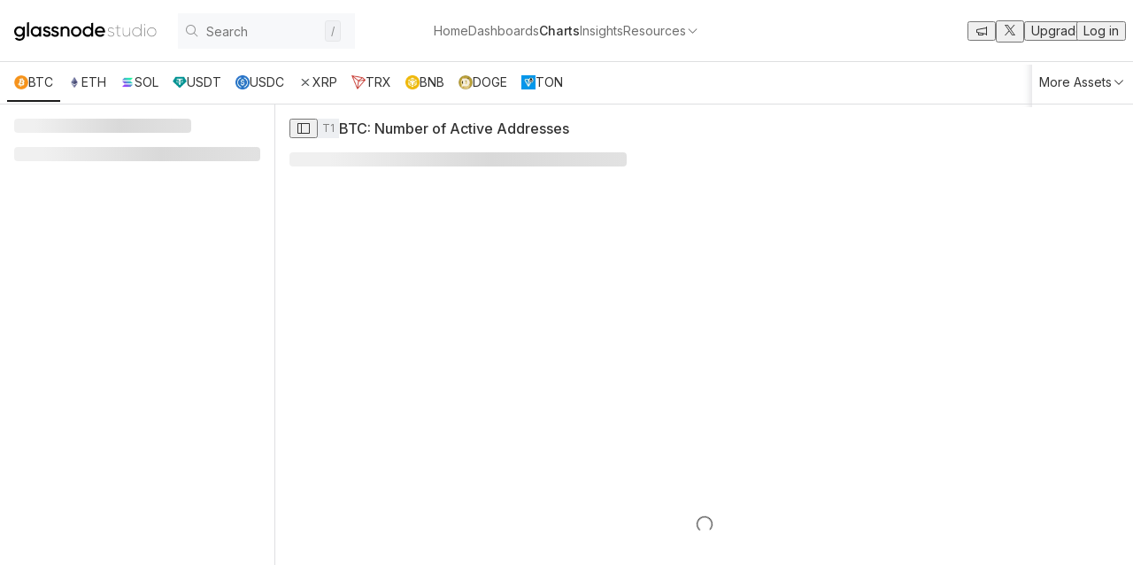

--- FILE ---
content_type: text/html; charset=utf-8
request_url: https://studio.glassnode.com/charts/addresses.ActiveCount?a=BTC
body_size: 40436
content:
<!DOCTYPE html><html lang="en"><head><meta charSet="utf-8"/><meta content="initial-scale=1.0,user-scalable=no,maximum-scale=1,width=device-width" name="viewport"/><link rel="preload" as="image" href="/images/glassnode-studio.svg"/><link rel="preload" as="image" href="https://cdn.glassnode.com/images/crypto-icons/btc/btc_small.webp"/><link rel="preload" as="image" href="https://cdn.glassnode.com/images/crypto-icons/eth/eth_small.webp"/><link rel="preload" as="image" href="https://cdn.glassnode.com/images/crypto-icons/sol/sol_small.webp"/><link rel="preload" as="image" href="https://cdn.glassnode.com/images/crypto-icons/usdt/usdt_small.webp"/><link rel="preload" as="image" href="https://cdn.glassnode.com/images/crypto-icons/usdc/usdc_small.webp"/><link rel="preload" as="image" href="https://cdn.glassnode.com/images/crypto-icons/xrp/xrp_small.webp"/><link rel="preload" as="image" href="https://cdn.glassnode.com/images/crypto-icons/trx/trx_small.webp"/><link rel="preload" as="image" href="https://cdn.glassnode.com/images/crypto-icons/bnb/bnb_small.webp"/><link rel="preload" as="image" href="https://cdn.glassnode.com/images/crypto-icons/doge/doge_small.webp"/><link rel="preload" as="image" href="https://cdn.glassnode.com/images/crypto-icons/ton/ton_small.webp"/><meta content="#000000" name="theme-color"/><link href="https://fonts.googleapis.com" rel="preconnect"/><link crossorigin="" href="https://fonts.gstatic.com" rel="preconnect"/><title>Bitcoin Active Addresses Chart - Glassnode</title><meta content="The number of unique addresses that were active in the network either as a sender or receiver. Only addresses that were active in successful transactions are counted. Latest value: 717659 (as of 21 Jan 2026)" name="description"/><link href="https://studio.glassnode.com/charts/addresses.ActiveCount?a=BTC" rel="canonical"/><meta content="717659" name="metric-value"/><meta content="1768953600" name="metric-timestamp"/><meta content="BTC" name="asset-symbol"/><link crossorigin="use-credentials" href="/manifest.json" rel="manifest"/><link href="/favicon.png" rel="shortcut icon" type="image/x-icon"/><link href="/favicon_32.png" rel="apple-touch-icon"/><link rel="modulepreload" href="/assets/entry.client-BxEuWzc4.js"/><link rel="modulepreload" href="/assets/vendor-nKyvPBgf.js"/><link rel="modulepreload" href="/assets/root-BXrySJzJ.js"/><link rel="modulepreload" href="/assets/index-Spc8owSn.js"/><link rel="modulepreload" href="/assets/actions-UXmh7uyV.js"/><link rel="modulepreload" href="/assets/index-ydkG1nPt.js"/><link rel="modulepreload" href="/assets/selectors-mKMzLFcZ.js"/><link rel="modulepreload" href="/assets/Plot-CuMG0rW5.js"/><link rel="modulepreload" href="/assets/array-DSlsG-w2.js"/><link rel="modulepreload" href="/assets/ErrorBoundary-tbWfefNw.js"/><link rel="modulepreload" href="/assets/helmet-wrapper-CJMTdDvT.js"/><link rel="modulepreload" href="/assets/index-Bfcw3KIS.js"/><link rel="modulepreload" href="/assets/SplashScreen-B0KDnUtU.js"/><link rel="modulepreload" href="/assets/actions-C9KrwJ76.js"/><link rel="modulepreload" href="/assets/breakpointCtx-D6bL1Sla.js"/><link rel="modulepreload" href="/assets/index-BKC08O4-.js"/><link rel="modulepreload" href="/assets/index-D63yyZcx.js"/><link rel="modulepreload" href="/assets/actions-Cn3ZQBwq.js"/><link rel="modulepreload" href="/assets/object-Dj2LCXNM.js"/><link rel="modulepreload" href="/assets/metrics-BOMvjcDI.js"/><link rel="modulepreload" href="/assets/index-DtxFis2R.js"/><link rel="modulepreload" href="/assets/cms-CLf3Es9E.js"/><link rel="modulepreload" href="/assets/index-BXJq8mQq.js"/><link rel="modulepreload" href="/assets/docs-CoFb8yK9.js"/><link rel="modulepreload" href="/assets/actions-qK8OA5E7.js"/><link rel="modulepreload" href="/assets/other-v8HD8W9S.js"/><link rel="modulepreload" href="/assets/actions-DvOKmXzM.js"/><link rel="modulepreload" href="/assets/actions-D9q_becM.js"/><link rel="modulepreload" href="/assets/slice-Bj_ssh4k.js"/><link rel="modulepreload" href="/assets/actions-Lwd8V3pr.js"/><link rel="modulepreload" href="/assets/selectors-Ch82EDyK.js"/><link rel="modulepreload" href="/assets/actions-TirQDp7F.js"/><link rel="modulepreload" href="/assets/slice-CbpHCeso.js"/><link rel="modulepreload" href="/assets/metrics-BBidrJCT.js"/><link rel="modulepreload" href="/assets/index-ZYVvfDFE.js"/><link rel="modulepreload" href="/assets/selectors-D741Uc2R.js"/><link rel="modulepreload" href="/assets/state-BRyNtn57.js"/><link rel="modulepreload" href="/assets/useRecentSearches-BQs5niCm.js"/><link rel="modulepreload" href="/assets/index-DmVLg_yT.js"/><link rel="modulepreload" href="/assets/function-DyhGOXIC.js"/><link rel="modulepreload" href="/assets/index-Da_qkJ1U.js"/><link rel="modulepreload" href="/assets/root.loader-CYMYJRfI.js"/><link rel="modulepreload" href="/assets/home-B7N5UibC.js"/><link rel="modulepreload" href="/assets/_layout-uAdUAvwW.js"/><link rel="modulepreload" href="/assets/SentryUserWatcherConnected-n0EMR_V7.js"/><link rel="modulepreload" href="/assets/SignupButtonConnected-DW44xWT5.js"/><link rel="modulepreload" href="/assets/question-circle-E0-DuSVh.js"/><link rel="modulepreload" href="/assets/useQueryCatalogMetric-Db5KLETg.js"/><link rel="modulepreload" href="/assets/checkmark-_ezD8ala.js"/><link rel="modulepreload" href="/assets/NavbarConnected-HqKl8vZ8.js"/><link rel="modulepreload" href="/assets/ClientOnly-g5gLFnS-.js"/><link rel="modulepreload" href="/assets/CryptoIcon-LP3nY3Oy.js"/><link rel="modulepreload" href="/assets/style.module-CNLD61Ay.js"/><link rel="modulepreload" href="/assets/useAuth0-BjI6r4Xf.js"/><link rel="modulepreload" href="/assets/surveys-LgPUULPi.js"/><link rel="modulepreload" href="/assets/LoginButtonConnected-XFWcD9QB.js"/><link rel="modulepreload" href="/assets/Modal-DURHahqz.js"/><link rel="modulepreload" href="/assets/types-T2f9a3wz.js"/><link rel="modulepreload" href="/assets/index-CwFX_afg.js"/><link rel="modulepreload" href="/assets/AiAssistantButtonConnected-11Twpxv-.js"/><link rel="modulepreload" href="/assets/_assets-04fI9nNO.js"/><link rel="modulepreload" href="/assets/analytics-BHG5dYta.js"/><link rel="modulepreload" href="/assets/assets-D_ATZ_i1.js"/><link rel="modulepreload" href="/assets/Skeleton-BCu0NLuQ.js"/><link rel="modulepreload" href="/assets/index-QqW7NgCc.js"/><link rel="modulepreload" href="/assets/_assets.charts._uuid-CWjQH0vE.js"/><link rel="modulepreload" href="/assets/buildCanonicalUrl-BG44stRm.js"/><link href="https://fonts.googleapis.com/css2?family=Inter:ital,opsz,wght@0,14..32,400;0,14..32,500;0,14..32,600;0,14..32,700;1,14..32,400;1,14..32,500;1,14..32,600;1,14..32,700&amp;display=swap" rel="stylesheet"/><link rel="stylesheet" href="/assets/root-Cew_5EzT.css"/><link rel="stylesheet" href="/assets/selectors-B7f17nHk.css#"/><link rel="stylesheet" href="/assets/Plot-BxDfdfQR.css#"/><link rel="stylesheet" href="/assets/ErrorBoundary-DJJdvEc8.css"/><link rel="stylesheet" href="/assets/breakpointCtx-6cVK7tFA.css#"/><link rel="stylesheet" href="/assets/SplashScreen-CauhogTJ.css#"/><link rel="stylesheet" href="/assets/_layout-CMp0w6Hw.css"/><link rel="stylesheet" href="/assets/SentryUserWatcherConnected-DktmCKcy.css"/><link rel="stylesheet" href="/assets/LoginButtonConnected-C1seswWL.css#"/><link rel="stylesheet" href="/assets/SignupButtonConnected-Cc0lmRpn.css#"/><link rel="stylesheet" href="/assets/useQueryCatalogMetric-xVsKkGh6.css#"/><link rel="stylesheet" href="/assets/NavbarConnected-DuKshSex.css"/><link rel="stylesheet" href="/assets/AiAssistantButtonConnected-BVtrSfoa.css#"/><link rel="stylesheet" href="/assets/style-gbEJ4RiH.css#"/><link rel="stylesheet" href="/assets/_assets-D9sQ7uIf.css"/><link rel="stylesheet" href="/assets/Skeleton-DAz0MLvr.css#"/><script>(function(){
              var stored = localStorage.getItem('theme');
              var theme = stored === 'dark' ? 'dark' : stored === 'light' ? 'light' : null;
              if (!theme && window.matchMedia) {
                theme = window.matchMedia('(prefers-color-scheme: dark)').matches ? 'dark' : 'light';
              }
              if (theme === 'dark') {
                document.documentElement.dataset.theme = 'dark-theme';
              }
            })();</script><script>window.config = {"ALGOLIA_API_KEY":"","ALGOLIA_APPLICATION_ID":"5QV0Z0IZBE","ALGOLIA_APPLICATION_ID_V2":"","ALGOLIA_INDEX":"items","ALGOLIA_INDEX_V2":"","API_CMS_URL":"https://cms.glassnode.com","API_URL":"https://api.glassnode.com","API_WS_URL":"wss://api.glassnode.com","AUTH0_CLIENT_ID":"M5sT98VT4FUrQNn1p96VeTnR2iTr6qou","AUTH0_DB":"Username-Password-Authentication","AUTH0_DEFAULT_API_AUDIENCE":"https://api.glassnode.com","AUTH0_DOMAIN":"auth.glassnode.com","CDN_URL":"https://cdn.glassnode.com","CHAT_API_URL":"https://chat.glassnode.com/api/chat","HIGHCHARTS_EXPORT_URL":"https://export.glassnode.com","PADDLE_BILLING_ADVANCED_MONTHLY":"pri_01ka15c0r5cv8bb2aqvx28y8xf","PADDLE_BILLING_ADVANCED_MONTHLY_TRIAL":"pri_01ka163mvareq26jzhxhg7cx35","PADDLE_BILLING_ADVANCED_YEARLY":"pri_01ka15fhzsywfw2q7wedkkjcq1","PADDLE_BILLING_ADVANCED_YEARLY_TRIAL":"pri_01ka165x19z2wvm23mj9wq00mr","PADDLE_BILLING_PROFESSIONAL_YEARLY":"pri_01ka15h0kpgt0b5htpc7v9d3z8","PADDLE_CLIENT_TOKEN":"live_01dff668570c226a699e0b0a0da","PADDLE_ENV":"production","PADDLE_PRODUCT_ADVANCED_MONTHLY":"641589","PADDLE_PRODUCT_ADVANCED_MONTHLY_TRIAL":"804498","PADDLE_PRODUCT_ADVANCED_YEARLY":"641590","PADDLE_PRODUCT_ADVANCED_YEARLY_TRIAL":"804499","PADDLE_PRODUCT_PROFESSIONAL_YEARLY":"641591","PADDLE_VENDOR_ID":"125024","ROOT_DOMAIN":"glassnode.com","SEGMENT_WRITE_KEY":"npuIBmJlhWHVAzEprvuac51oGJFMJAr9","SENTRY_RELEASE":"2.7.3","SENTRY_URL":"https://de5efc7c458842948af3f9b3c6cd3b9b@sentry.io/5176246","SEO_PREFETCH_API_SESSION":"asset-list","SEO_PREFETCH_API_URL":"http://metrics-apiserver-headless.api.svc.k8s.mi-prod.:8080/v1/metrics","SEO_PREFETCH_API_USER_AGENT":"asset-list","SEO_PREFETCH_API_USER_ID":"389","SEO_PREFETCH_API_USER_PLAN":"professional","STUDIO_URL":"https://studio.glassnode.com"};</script><script>(function (w, d, s, l, i) {
                if (w.location.pathname.startsWith('/auth/')) {
                  return;
                }
                w[l] = w[l] || [];
                w[l].push({ 'gtm.start': new Date().getTime(), event: 'gtm.js' });
                var f = d.getElementsByTagName(s)[0],
                  j = d.createElement(s),
                  dl = l != 'dataLayer' ? '&l=' + l : '';
                j.async = true;
                j.src = 'https://www.googletagmanager.com/gtm.js?id=' + i + dl;
                f.parentNode.insertBefore(j, f);
              })(window, document, 'script', 'dataLayer', 'GTM-P7NWZ3Z');</script></head><body><noscript><iframe src="https://www.googletagmanager.com/ns.html?id=GTM-P7NWZ3Z" height="0" width="0" style="display:none;visibility:hidden"></iframe></noscript><noscript>You need to enable JavaScript to run this app.</noscript><div class="css-1lzld2b ant-app"><!--$?--><template id="B:0"></template><div class="splashScreen_container-TfrJe"><div class="spinner_container-m4RKj spinner_sizeMedium-d7UtK" role="status"><i class="icon_container-xNhaL spinner_spinner-3eOYc" role="img"><svg width="16" height="16" viewBox="0 0 16 16" fill="none" xmlns="http://www.w3.org/2000/svg"><path d="M8.00049 14C7.19072 14 6.4044 13.8418 5.66494 13.5289C4.9501 13.2266 4.30908 12.793 3.7583 12.2422C3.20752 11.6914 2.77393 11.0504 2.47158 10.3355C2.15869 9.59609 2.00049 8.80977 2.00049 8C2.00049 7.7668 2.18916 7.57812 2.42236 7.57812C2.65557 7.57812 2.84424 7.7668 2.84424 8C2.84424 8.69609 2.98018 9.37109 3.24971 10.0074C3.50986 10.6215 3.88135 11.1734 4.35479 11.6469C4.82822 12.1203 5.38018 12.493 5.99424 12.752C6.62939 13.0203 7.30439 13.1562 8.00049 13.1562C8.69658 13.1562 9.37158 13.0203 10.0079 12.7508C10.622 12.4906 11.1739 12.1191 11.6474 11.6457C12.1208 11.1723 12.4935 10.6203 12.7524 10.0063C13.0208 9.37109 13.1567 8.69609 13.1567 8C13.1567 7.30391 13.0208 6.62891 12.7513 5.99258C12.492 5.37999 12.1168 4.82329 11.6462 4.35313C11.1765 3.88193 10.6197 3.5066 10.0067 3.24805C9.37158 2.97969 8.69658 2.84375 8.00049 2.84375C7.76729 2.84375 7.57861 2.65508 7.57861 2.42188C7.57861 2.18867 7.76729 2 8.00049 2C8.81025 2 9.59658 2.1582 10.336 2.47109C11.0509 2.77344 11.6919 3.20703 12.2427 3.75781C12.7935 4.30859 13.2259 4.95078 13.5282 5.66445C13.8411 6.40391 13.9993 7.19023 13.9993 8C13.9993 8.80977 13.8411 9.59609 13.5282 10.3355C13.2271 11.0504 12.7935 11.6914 12.2427 12.2422C11.6919 12.793 11.0497 13.2254 10.336 13.5277C9.59658 13.8418 8.81025 14 8.00049 14Z" fill="currentColor"></path></svg></i></div></div><!--/$--></div><script>((storageKey2, restoreKey) => {
    if (!window.history.state || !window.history.state.key) {
      let key = Math.random().toString(32).slice(2);
      window.history.replaceState({ key }, "");
    }
    try {
      let positions = JSON.parse(sessionStorage.getItem(storageKey2) || "{}");
      let storedY = positions[restoreKey || window.history.state.key];
      if (typeof storedY === "number") {
        window.scrollTo(0, storedY);
      }
    } catch (error) {
      console.error(error);
      sessionStorage.removeItem(storageKey2);
    }
  })("react-router-scroll-positions", "/charts/addresses.ActiveCount")</script><script>window.__reactRouterContext = {"basename":"/","future":{"unstable_optimizeDeps":true,"unstable_subResourceIntegrity":false,"v8_middleware":false,"v8_splitRouteModules":false,"v8_viteEnvironmentApi":false},"routeDiscovery":{"mode":"lazy","manifestPath":"/__manifest"},"ssr":true,"isSpaMode":false};window.__reactRouterContext.stream = new ReadableStream({start(controller){window.__reactRouterContext.streamController = controller;}}).pipeThrough(new TextEncoderStream());</script><script type="module" async="">;
import * as route0 from "/assets/root-BXrySJzJ.js";
import * as route1 from "/assets/_layout-uAdUAvwW.js";
import * as route2 from "/assets/_assets-04fI9nNO.js";
import * as route3 from "/assets/_assets.charts._uuid-CWjQH0vE.js";
  window.__reactRouterManifest = {
  "entry": {
    "module": "/assets/entry.client-BxEuWzc4.js",
    "imports": [
      "/assets/vendor-nKyvPBgf.js"
    ],
    "css": []
  },
  "routes": {
    "root": {
      "id": "root",
      "path": "",
      "hasAction": false,
      "hasLoader": true,
      "hasClientAction": false,
      "hasClientLoader": false,
      "hasClientMiddleware": false,
      "hasErrorBoundary": false,
      "module": "/assets/root-BXrySJzJ.js",
      "imports": [
        "/assets/vendor-nKyvPBgf.js",
        "/assets/index-Spc8owSn.js",
        "/assets/actions-UXmh7uyV.js",
        "/assets/index-ydkG1nPt.js",
        "/assets/selectors-mKMzLFcZ.js",
        "/assets/Plot-CuMG0rW5.js",
        "/assets/array-DSlsG-w2.js",
        "/assets/ErrorBoundary-tbWfefNw.js",
        "/assets/helmet-wrapper-CJMTdDvT.js",
        "/assets/index-Bfcw3KIS.js",
        "/assets/SplashScreen-B0KDnUtU.js",
        "/assets/actions-C9KrwJ76.js",
        "/assets/breakpointCtx-D6bL1Sla.js",
        "/assets/index-BKC08O4-.js",
        "/assets/index-D63yyZcx.js",
        "/assets/actions-Cn3ZQBwq.js",
        "/assets/object-Dj2LCXNM.js",
        "/assets/metrics-BOMvjcDI.js",
        "/assets/index-DtxFis2R.js",
        "/assets/cms-CLf3Es9E.js",
        "/assets/index-BXJq8mQq.js",
        "/assets/docs-CoFb8yK9.js",
        "/assets/actions-qK8OA5E7.js",
        "/assets/other-v8HD8W9S.js",
        "/assets/actions-DvOKmXzM.js",
        "/assets/actions-D9q_becM.js",
        "/assets/slice-Bj_ssh4k.js",
        "/assets/actions-Lwd8V3pr.js",
        "/assets/selectors-Ch82EDyK.js",
        "/assets/actions-TirQDp7F.js",
        "/assets/slice-CbpHCeso.js",
        "/assets/metrics-BBidrJCT.js",
        "/assets/index-ZYVvfDFE.js",
        "/assets/selectors-D741Uc2R.js",
        "/assets/state-BRyNtn57.js",
        "/assets/useRecentSearches-BQs5niCm.js",
        "/assets/index-DmVLg_yT.js",
        "/assets/function-DyhGOXIC.js",
        "/assets/index-Da_qkJ1U.js",
        "/assets/root.loader-CYMYJRfI.js",
        "/assets/home-B7N5UibC.js"
      ],
      "css": [
        "/assets/root-Cew_5EzT.css",
        "/assets/selectors-B7f17nHk.css#",
        "/assets/Plot-BxDfdfQR.css#",
        "/assets/ErrorBoundary-DJJdvEc8.css",
        "/assets/breakpointCtx-6cVK7tFA.css#",
        "/assets/SplashScreen-CauhogTJ.css#"
      ]
    },
    "routes/_layout": {
      "id": "routes/_layout",
      "parentId": "root",
      "hasAction": false,
      "hasLoader": false,
      "hasClientAction": false,
      "hasClientLoader": false,
      "hasClientMiddleware": false,
      "hasErrorBoundary": false,
      "module": "/assets/_layout-uAdUAvwW.js",
      "imports": [
        "/assets/vendor-nKyvPBgf.js",
        "/assets/SentryUserWatcherConnected-n0EMR_V7.js",
        "/assets/selectors-Ch82EDyK.js",
        "/assets/selectors-mKMzLFcZ.js",
        "/assets/actions-C9KrwJ76.js",
        "/assets/array-DSlsG-w2.js",
        "/assets/Plot-CuMG0rW5.js",
        "/assets/index-Bfcw3KIS.js",
        "/assets/SignupButtonConnected-DW44xWT5.js",
        "/assets/selectors-D741Uc2R.js",
        "/assets/index-D63yyZcx.js",
        "/assets/actions-UXmh7uyV.js",
        "/assets/question-circle-E0-DuSVh.js",
        "/assets/docs-CoFb8yK9.js",
        "/assets/useQueryCatalogMetric-Db5KLETg.js",
        "/assets/checkmark-_ezD8ala.js",
        "/assets/index-DmVLg_yT.js",
        "/assets/index-DtxFis2R.js",
        "/assets/NavbarConnected-HqKl8vZ8.js",
        "/assets/ClientOnly-g5gLFnS-.js",
        "/assets/index-Spc8owSn.js",
        "/assets/CryptoIcon-LP3nY3Oy.js",
        "/assets/style.module-CNLD61Ay.js",
        "/assets/useAuth0-BjI6r4Xf.js",
        "/assets/breakpointCtx-D6bL1Sla.js",
        "/assets/surveys-LgPUULPi.js",
        "/assets/index-BKC08O4-.js",
        "/assets/other-v8HD8W9S.js",
        "/assets/actions-Cn3ZQBwq.js",
        "/assets/index-BXJq8mQq.js",
        "/assets/LoginButtonConnected-XFWcD9QB.js",
        "/assets/Modal-DURHahqz.js",
        "/assets/cms-CLf3Es9E.js",
        "/assets/index-ydkG1nPt.js",
        "/assets/object-Dj2LCXNM.js",
        "/assets/metrics-BOMvjcDI.js",
        "/assets/index-ZYVvfDFE.js",
        "/assets/useRecentSearches-BQs5niCm.js",
        "/assets/types-T2f9a3wz.js",
        "/assets/index-CwFX_afg.js",
        "/assets/AiAssistantButtonConnected-11Twpxv-.js"
      ],
      "css": [
        "/assets/_layout-CMp0w6Hw.css",
        "/assets/SentryUserWatcherConnected-DktmCKcy.css",
        "/assets/selectors-B7f17nHk.css#",
        "/assets/Plot-BxDfdfQR.css#",
        "/assets/LoginButtonConnected-C1seswWL.css#",
        "/assets/SignupButtonConnected-Cc0lmRpn.css#",
        "/assets/useQueryCatalogMetric-xVsKkGh6.css#",
        "/assets/NavbarConnected-DuKshSex.css",
        "/assets/breakpointCtx-6cVK7tFA.css#",
        "/assets/AiAssistantButtonConnected-BVtrSfoa.css#",
        "/assets/style-gbEJ4RiH.css#"
      ]
    },
    "routes/_assets": {
      "id": "routes/_assets",
      "parentId": "routes/_layout",
      "hasAction": false,
      "hasLoader": true,
      "hasClientAction": false,
      "hasClientLoader": false,
      "hasClientMiddleware": false,
      "hasErrorBoundary": false,
      "module": "/assets/_assets-04fI9nNO.js",
      "imports": [
        "/assets/vendor-nKyvPBgf.js",
        "/assets/array-DSlsG-w2.js",
        "/assets/actions-Cn3ZQBwq.js",
        "/assets/index-DtxFis2R.js",
        "/assets/index-DmVLg_yT.js",
        "/assets/analytics-BHG5dYta.js",
        "/assets/Plot-CuMG0rW5.js",
        "/assets/CryptoIcon-LP3nY3Oy.js",
        "/assets/index-Bfcw3KIS.js",
        "/assets/function-DyhGOXIC.js",
        "/assets/index-Da_qkJ1U.js",
        "/assets/cms-CLf3Es9E.js",
        "/assets/index-D63yyZcx.js",
        "/assets/assets-D_ATZ_i1.js",
        "/assets/Skeleton-BCu0NLuQ.js",
        "/assets/index-QqW7NgCc.js",
        "/assets/types-T2f9a3wz.js",
        "/assets/other-v8HD8W9S.js",
        "/assets/object-Dj2LCXNM.js"
      ],
      "css": [
        "/assets/_assets-D9sQ7uIf.css",
        "/assets/Plot-BxDfdfQR.css#",
        "/assets/Skeleton-DAz0MLvr.css#"
      ]
    },
    "routes/_assets.charts.$uuid": {
      "id": "routes/_assets.charts.$uuid",
      "parentId": "routes/_assets",
      "path": "charts/:uuid",
      "hasAction": false,
      "hasLoader": true,
      "hasClientAction": false,
      "hasClientLoader": false,
      "hasClientMiddleware": false,
      "hasErrorBoundary": false,
      "module": "/assets/_assets.charts._uuid-CWjQH0vE.js",
      "imports": [
        "/assets/vendor-nKyvPBgf.js",
        "/assets/array-DSlsG-w2.js",
        "/assets/index-Bfcw3KIS.js",
        "/assets/root.loader-CYMYJRfI.js",
        "/assets/buildCanonicalUrl-BG44stRm.js",
        "/assets/index-ZYVvfDFE.js",
        "/assets/index-ydkG1nPt.js",
        "/assets/cms-CLf3Es9E.js",
        "/assets/index-BKC08O4-.js",
        "/assets/object-Dj2LCXNM.js"
      ],
      "css": []
    },
    "routes/_index": {
      "id": "routes/_index",
      "parentId": "routes/_layout",
      "index": true,
      "hasAction": false,
      "hasLoader": true,
      "hasClientAction": false,
      "hasClientLoader": false,
      "hasClientMiddleware": false,
      "hasErrorBoundary": false,
      "module": "/assets/_index-DdqDmDwJ.js",
      "imports": [
        "/assets/vendor-nKyvPBgf.js",
        "/assets/index-D63yyZcx.js",
        "/assets/array-DSlsG-w2.js",
        "/assets/Plot-CuMG0rW5.js",
        "/assets/ClientOnly-g5gLFnS-.js",
        "/assets/index-Bfcw3KIS.js",
        "/assets/SplashScreen-B0KDnUtU.js",
        "/assets/index-DtxFis2R.js",
        "/assets/ErrorBoundary-tbWfefNw.js",
        "/assets/index-bxkwqDoO.js",
        "/assets/index-CwFX_afg.js",
        "/assets/cms-CLf3Es9E.js",
        "/assets/assets-D_ATZ_i1.js",
        "/assets/index-ydkG1nPt.js",
        "/assets/other-v8HD8W9S.js",
        "/assets/index-Spc8owSn.js",
        "/assets/CryptoIcon-LP3nY3Oy.js",
        "/assets/LazyRenderer-Bx5lX9E_.js",
        "/assets/metrics-BBidrJCT.js",
        "/assets/breakpointCtx-D6bL1Sla.js",
        "/assets/Footer-DhGJ4tJq.js",
        "/assets/object-Dj2LCXNM.js",
        "/assets/home-B7N5UibC.js",
        "/assets/index-BKC08O4-.js",
        "/assets/function-DyhGOXIC.js",
        "/assets/selectors-Ch82EDyK.js"
      ],
      "css": [
        "/assets/_index-Dr2h-naM.css",
        "/assets/Plot-BxDfdfQR.css#",
        "/assets/SplashScreen-CauhogTJ.css#",
        "/assets/ErrorBoundary-DJJdvEc8.css",
        "/assets/breakpointCtx-6cVK7tFA.css#",
        "/assets/LazyRenderer-CJu7O3Tf.css#",
        "/assets/Footer-tWjWw57z.css#"
      ]
    },
    "routes/charts._index": {
      "id": "routes/charts._index",
      "parentId": "routes/_layout",
      "path": "charts",
      "hasAction": false,
      "hasLoader": true,
      "hasClientAction": false,
      "hasClientLoader": false,
      "hasClientMiddleware": false,
      "hasErrorBoundary": false,
      "module": "/assets/charts._index-l0sNRNKZ.js",
      "imports": [],
      "css": []
    }
  },
  "url": "/assets/manifest-660827d5.js",
  "version": "660827d5"
};
  window.__reactRouterRouteModules = {"root":route0,"routes/_layout":route1,"routes/_assets":route2,"routes/_assets.charts.$uuid":route3};

import("/assets/entry.client-BxEuWzc4.js");</script><!--$--><script>window.__reactRouterContext.streamController.enqueue("[{\"_1\":2,\"_5991\":-5,\"_5992\":-5},\"loaderData\",{\"_3\":4,\"_133\":134,\"_166\":167},\"root\",{\"_5\":6,\"_79\":80,\"_115\":116},\"env\",{\"_7\":8,\"_9\":10,\"_11\":8,\"_12\":13,\"_14\":8,\"_15\":16,\"_17\":18,\"_19\":20,\"_21\":22,\"_23\":24,\"_25\":18,\"_26\":27,\"_28\":29,\"_30\":31,\"_32\":33,\"_34\":35,\"_36\":37,\"_38\":39,\"_40\":41,\"_42\":43,\"_44\":45,\"_46\":47,\"_48\":49,\"_50\":51,\"_52\":53,\"_54\":55,\"_56\":57,\"_58\":59,\"_60\":61,\"_62\":63,\"_64\":65,\"_66\":67,\"_68\":69,\"_70\":71,\"_72\":69,\"_73\":74,\"_75\":76,\"_77\":78},\"ALGOLIA_API_KEY\",\"\",\"ALGOLIA_APPLICATION_ID\",\"5QV0Z0IZBE\",\"ALGOLIA_APPLICATION_ID_V2\",\"ALGOLIA_INDEX\",\"items\",\"ALGOLIA_INDEX_V2\",\"API_CMS_URL\",\"https://cms.glassnode.com\",\"API_URL\",\"https://api.glassnode.com\",\"API_WS_URL\",\"wss://api.glassnode.com\",\"AUTH0_CLIENT_ID\",\"M5sT98VT4FUrQNn1p96VeTnR2iTr6qou\",\"AUTH0_DB\",\"Username-Password-Authentication\",\"AUTH0_DEFAULT_API_AUDIENCE\",\"AUTH0_DOMAIN\",\"auth.glassnode.com\",\"CDN_URL\",\"https://cdn.glassnode.com\",\"CHAT_API_URL\",\"https://chat.glassnode.com/api/chat\",\"HIGHCHARTS_EXPORT_URL\",\"https://export.glassnode.com\",\"PADDLE_BILLING_ADVANCED_MONTHLY\",\"pri_01ka15c0r5cv8bb2aqvx28y8xf\",\"PADDLE_BILLING_ADVANCED_MONTHLY_TRIAL\",\"pri_01ka163mvareq26jzhxhg7cx35\",\"PADDLE_BILLING_ADVANCED_YEARLY\",\"pri_01ka15fhzsywfw2q7wedkkjcq1\",\"PADDLE_BILLING_ADVANCED_YEARLY_TRIAL\",\"pri_01ka165x19z2wvm23mj9wq00mr\",\"PADDLE_BILLING_PROFESSIONAL_YEARLY\",\"pri_01ka15h0kpgt0b5htpc7v9d3z8\",\"PADDLE_CLIENT_TOKEN\",\"live_01dff668570c226a699e0b0a0da\",\"PADDLE_ENV\",\"production\",\"PADDLE_PRODUCT_ADVANCED_MONTHLY\",\"641589\",\"PADDLE_PRODUCT_ADVANCED_MONTHLY_TRIAL\",\"804498\",\"PADDLE_PRODUCT_ADVANCED_YEARLY\",\"641590\",\"PADDLE_PRODUCT_ADVANCED_YEARLY_TRIAL\",\"804499\",\"PADDLE_PRODUCT_PROFESSIONAL_YEARLY\",\"641591\",\"PADDLE_VENDOR_ID\",\"125024\",\"ROOT_DOMAIN\",\"glassnode.com\",\"SEGMENT_WRITE_KEY\",\"npuIBmJlhWHVAzEprvuac51oGJFMJAr9\",\"SENTRY_RELEASE\",\"2.7.3\",\"SENTRY_URL\",\"https://de5efc7c458842948af3f9b3c6cd3b9b@sentry.io/5176246\",\"SEO_PREFETCH_API_SESSION\",\"asset-list\",\"SEO_PREFETCH_API_URL\",\"http://metrics-apiserver-headless.api.svc.k8s.mi-prod.:8080/v1/metrics\",\"SEO_PREFETCH_API_USER_AGENT\",\"SEO_PREFETCH_API_USER_ID\",\"389\",\"SEO_PREFETCH_API_USER_PLAN\",\"professional\",\"STUDIO_URL\",\"https://studio.glassnode.com\",\"featureFlags\",[81,89,91,93,95,97,99,101,103,105,107,109,111,113],{\"_82\":83,\"_84\":85,\"_86\":87,\"_88\":-5},\"enabled\",true,\"name\",\"assets-list-endpoint-version-2\",\"overridden\",false,\"percentage\",{\"_82\":83,\"_84\":90,\"_86\":87,\"_88\":-5},\"assets-table-tabs\",{\"_82\":83,\"_84\":92,\"_86\":87,\"_88\":-5},\"chat-mcp\",{\"_82\":83,\"_84\":94,\"_86\":87,\"_88\":-5},\"dashboard-global-tools\",{\"_82\":83,\"_84\":96,\"_86\":87,\"_88\":-5},\"dashboards-v2\",{\"_82\":83,\"_84\":98,\"_86\":87,\"_88\":-5},\"live-prices\",{\"_82\":87,\"_84\":100,\"_86\":87,\"_88\":-5},\"looker\",{\"_82\":83,\"_84\":102,\"_86\":87,\"_88\":-5},\"metric-tags\",{\"_82\":83,\"_84\":104,\"_86\":87,\"_88\":-5},\"nodejs-asset-list\",{\"_82\":83,\"_84\":106,\"_86\":87,\"_88\":-5},\"paddle-billing-v2\",{\"_82\":87,\"_84\":108,\"_86\":87,\"_88\":-5},\"peformance-debugger\",{\"_82\":87,\"_84\":110,\"_86\":87,\"_88\":-5},\"repackaging-v2\",{\"_82\":83,\"_84\":112,\"_86\":87,\"_88\":-5},\"uplot\",{\"_82\":87,\"_84\":114,\"_86\":87,\"_88\":-5},\"workbench-override\",\"userInfo\",{\"_117\":118,\"_119\":120,\"_121\":122,\"_123\":124,\"_125\":-5,\"_126\":127,\"_128\":-5,\"_129\":-5,\"_130\":87,\"_131\":87,\"_132\":87},\"uuid\",\"cus_DklWaeBODxJ24P7Y\",\"firstName\",\"User\",\"lastName\",\"Guest\",\"email\",\"guest@glassnode.com\",\"products\",\"searchAPIKey\",\"NjU5YzdkZDM1YTliN2YwMmU3NzI5M2UxZTY5NmY4YjI3ZDlmZGNjNTk5MWViODNiMDRmY2Q1N2QwYjg4Mzc1OWZpbHRlcnM9dmlzaWJsZUJ5JTNBcHVibGlj\",\"addons\",\"features\",\"trial\",\"trialAvailable\",\"allowDownloads\",\"routes/_assets\",{\"_135\":136},\"topAssets\",[137,142,145,148,151,153,155,158,160,163],{\"_138\":139,\"_84\":140,\"_141\":139},\"assetId\",\"BTC\",\"Bitcoin\",\"symbol\",{\"_138\":143,\"_84\":144,\"_141\":143},\"ETH\",\"Ethereum\",{\"_138\":146,\"_84\":147,\"_141\":146},\"SOL\",\"Solana\",{\"_138\":149,\"_84\":150,\"_141\":149},\"USDT\",\"Tether\",{\"_138\":152,\"_84\":152,\"_141\":152},\"USDC\",{\"_138\":154,\"_84\":154,\"_141\":154},\"XRP\",{\"_138\":156,\"_84\":157,\"_141\":156},\"TRX\",\"TRON\",{\"_138\":159,\"_84\":159,\"_141\":159},\"BNB\",{\"_138\":161,\"_84\":162,\"_141\":161},\"DOGE\",\"Dogecoin\",{\"_138\":164,\"_84\":165,\"_141\":164},\"TON\",\"Toncoin\",\"routes/_assets.charts.$uuid\",{\"_168\":169,\"_176\":177,\"_5983\":5984},\"assetInfo\",{\"_170\":171,\"_84\":140,\"_141\":139,\"_138\":139,\"_172\":173},\"id\",524,\"tags\",[174,175],\"top\",\"bitcoin\",\"chart\",{\"_178\":179,\"_5957\":5958,\"_117\":196},\"catalogMetrics\",[180,5935],{\"_170\":181,\"_84\":182,\"_183\":184,\"_185\":186,\"_187\":188,\"_189\":190,\"_193\":194,\"_195\":196,\"_197\":198,\"_199\":200,\"_201\":202,\"_203\":204,\"_210\":211,\"_213\":214,\"_217\":-5,\"_218\":-5,\"_219\":220,\"_5876\":5877,\"_5878\":5879},8224,\"Number of Active Addresses\",\"group\",\"Address Activity\",\"path\",\"addresses/active_count\",\"shortName\",\"Active Addresses\",\"description\",{\"_191\":192},\"default\",\"The number of unique addresses that were active in the network either as a sender or receiver. Only addresses that were active in successful transactions are counted.\",\"tier\",1,\"metricCode\",\"addresses.ActiveCount\",\"createdAt\",\"2023-08-25T08:10:02.774Z\",\"updatedAt\",\"2025-12-15T13:50:14.082Z\",\"publishedAt\",\"2023-08-25T08:10:02.768Z\",\"resolutions\",[205,206,207,208,209],\"10m\",\"1h\",\"1month\",\"1w\",\"24h\",\"currencies\",[212],\"NATIVE\",\"formats\",[215,216],\"csv\",\"json\",\"isSoldSeparately\",\"position\",\"metricAssets\",[221,225,229,233,238,242,246,250,254,258,262,265,269,273,277,281,285,289,293,297,301,305,309,312,316,320,324,328,332,336,340,344,348,352,356,360,364,368,372,376,379,383,387,391,395,399,403,407,411,415,419,423,427,431,435,439,443,447,451,455,459,463,467,470,473,477,481,485,489,493,497,502,506,510,514,518,521,525,529,533,537,540,544,548,552,556,560,564,568,572,576,580,584,588,593,597,601,605,609,613,617,621,625,629,633,637,640,644,648,652,656,659,663,667,671,675,679,683,687,690,694,698,702,706,710,714,718,722,726,730,734,738,742,746,750,754,758,762,766,770,774,778,782,786,790,794,798,802,806,810,814,818,822,826,830,834,838,842,846,848,852,856,860,864,868,872,876,880,884,888,892,896,899,903,907,910,914,918,921,925,929,933,937,941,945,949,951,956,960,964,968,972,976,980,984,987,991,995,998,1002,1006,1010,1014,1018,1022,1026,1030,1034,1038,1042,1046,1050,1053,1057,1061,1065,1069,1072,1076,1080,1084,1088,1092,1096,1100,1104,1108,1112,1116,1120,1124,1128,1132,1136,1140,1144,1148,1152,1156,1160,1164,1168,1172,1176,1180,1184,1188,1192,1196,1200,1204,1208,1212,1216,1220,1224,1228,1232,1236,1240,1243,1247,1251,1255,1259,1263,1267,1271,1275,1278,1282,1286,1290,1294,1298,1302,1306,1310,1314,1318,1322,1326,1330,1334,1338,1342,1346,1350,1354,1358,1362,1366,1370,1374,1378,1382,1386,1390,1394,1398,1402,1406,1410,1414,1418,1422,1426,1430,1434,1438,1442,1446,1450,1455,1459,1463,1467,1471,1475,1479,1483,1487,1491,1495,1499,1503,1507,1511,1515,1519,1523,1527,1531,1535,1538,1541,1545,1549,1553,1557,1561,1565,1569,1573,1577,1580,1584,1586,1591,1595,1599,1603,1607,1611,1615,1619,1623,1627,1631,1634,1637,1641,1645,1649,1653,1657,1660,1664,1668,1672,1676,1680,1684,1687,1691,1694,1698,1702,1706,1710,1714,1718,1722,1726,1730,1734,1738,1742,1746,1750,1754,1758,1762,1766,1770,1774,1778,1782,1786,1790,1792,1796,1800,1804,1808,1812,1816,1820,1824,1828,1832,1836,1840,1844,1848,1852,1856,1860,1864,1868,1873,1877,1881,1885,1889,1893,1897,1901,1905,1909,1913,1917,1921,1925,1929,1934,1938,1942,1946,1950,1955,1958,1962,1966,1969,1972,1976,1980,1984,1988,1992,1996,2000,2004,2008,2011,2015,2019,2023,2027,2031,2035,2039,2043,2047,2051,2055,2058,2062,2066,2070,2074,2078,2082,2086,2091,2095,2099,2103,2107,2111,2115,2119,2123,2127,2131,2135,2139,2143,2147,2150,2154,2158,2162,2166,2170,2174,2178,2182,2184,2188,2192,2196,2199,2203,2207,2211,2215,2219,2223,2227,2230,2234,2238,2242,2246,2250,2254,2257,2261,2265,2269,2273,2277,2281,2285,2289,2293,2297,2300,2304,2308,2312,2316,2319,2323,2327,2331,2335,2339,2343,2347,2351,2355,2359,2362,2366,2371,2375,2379,2383,2387,2391,2395,2399,2403,2407,2411,2415,2419,2422,2426,2430,2434,2438,2442,2445,2449,2453,2457,2461,2465,2468,2472,2476,2479,2483,2487,2491,2494,2498,2502,2507,2511,2515,2519,2523,2527,2531,2535,2538,2542,2546,2550,2554,2558,2562,2566,2570,2574,2578,2582,2586,2590,2594,2598,2602,2606,2610,2614,2618,2622,2626,2630,2634,2637,2641,2645,2649,2653,2657,2661,2665,2669,2673,2677,2681,2684,2688,2691,2695,2699,2703,2707,2711,2715,2719,2722,2726,2730,2734,2738,2742,2746,2750,2754,2758,2762,2767,2771,2775,2779,2783,2787,2790,2794,2798,2802,2806,2810,2814,2818,2821,2824,2828,2832,2836,2840,2844,2848,2852,2856,2860,2864,2868,2872,2876,2880,2884,2888,2892,2896,2900,2905,2908,2911,2915,2919,2923,2927,2931,2936,2940,2944,2948,2952,2956,2960,2965,2969,2973,2977,2980,2984,2988,2993,2997,3001,3005,3009,3013,3016,3020,3024,3028,3032,3036,3039,3042,3046,3050,3054,3058,3061,3065,3069,3073,3077,3081,3085,3089,3093,3097,3101,3105,3109,3113,3117,3121,3125,3129,3132,3136,3140,3144,3148,3152,3157,3161,3165,3169,3173,3177,3181,3185,3189,3193,3196,3200,3204,3208,3212,3216,3220,3224,3228,3232,3236,3240,3244,3248,3252,3256,3260,3264,3268,3272,3276,3280,3284,3288,3292,3296,3300,3304,3308,3312,3316,3320,3324,3328,3332,3336,3340,3343,3347,3351,3355,3359,3363,3367,3371,3375,3379,3383,3387,3391,3395,3399,3403,3407,3411,3415,3419,3423,3427,3431,3435,3439,3443,3447,3451,3454,3458,3462,3465,3469,3473,3477,3481,3485,3489,3493,3497,3501,3505,3509,3513,3517,3521,3525,3529,3533,3537,3541,3545,3549,3553,3557,3561,3565,3569,3573,3578,3582,3586,3590,3593,3597,3601,3605,3609,3613,3617,3621,3625,3629,3633,3637,3641,3645,3649,3653,3657,3661,3665,3668,3672,3676,3680,3683,3687,3690,3694,3697,3701,3704,3708,3712,3716,3720,3725,3729,3733,3737,3741,3745,3749,3753,3758,3762,3767,3771,3775,3779,3783,3787,3791,3795,3799,3803,3807,3811,3815,3820,3824,3828,3832,3836,3840,3844,3848,3852,3856,3860,3864,3868,3872,3876,3880,3884,3888,3892,3895,3899,3903,3907,3911,3915,3919,3923,3927,3931,3935,3939,3943,3947,3950,3954,3958,3962,3966,3970,3974,3978,3982,3986,3990,3994,3998,4002,4006,4010,4014,4018,4022,4026,4030,4034,4038,4042,4046,4050,4054,4058,4062,4066,4070,4074,4079,4083,4087,4091,4095,4099,4102,4106,4110,4114,4118,4122,4126,4130,4134,4138,4142,4146,4150,4154,4158,4162,4166,4169,4173,4177,4181,4185,4189,4193,4197,4201,4205,4209,4213,4218,4222,4226,4230,4235,4239,4244,4247,4251,4254,4258,4262,4266,4271,4275,4279,4283,4287,4291,4295,4299,4303,4307,4311,4315,4319,4323,4327,4331,4335,4339,4343,4347,4351,4355,4359,4362,4366,4370,4374,4378,4382,4386,4390,4394,4398,4402,4406,4410,4414,4418,4422,4426,4430,4434,4438,4443,4447,4451,4455,4459,4463,4466,4470,4473,4477,4481,4485,4489,4493,4497,4501,4505,4509,4513,4517,4521,4525,4529,4533,4537,4541,4545,4549,4553,4557,4561,4565,4569,4573,4577,4581,4585,4589,4593,4597,4601,4605,4609,4613,4617,4621,4624,4628,4632,4636,4640,4644,4648,4653,4657,4661,4665,4669,4673,4677,4681,4685,4687,4691,4696,4699,4703,4707,4711,4715,4719,4723,4727,4731,4735,4739,4743,4747,4751,4756,4760,4764,4768,4772,4776,4780,4784,4788,4792,4796,4800,4804,4807,4811,4815,4819,4823,4826,4830,4834,4838,4841,4845,4849,4853,4857,4861,4865,4869,4873,4877,4881,4884,4888,4892,4896,4900,4904,4908,4912,4916,4920,4924,4928,4932,4936,4940,4944,4948,4951,4955,4959,4964,4968,4972,4976,4980,4984,4988,4992,4995,4999,5003,5007,5011,5015,5019,5022,5026,5030,5034,5038,5042,5046,5050,5054,5058,5062,5066,5070,5074,5078,5082,5086,5088,5092,5096,5100,5104,5108,5112,5116,5120,5124,5128,5132,5136,5140,5144,5147,5151,5155,5157,5160,5163,5165,5169,5173,5177,5181,5185,5189,5193,5197,5201,5205,5209,5213,5217,5221,5225,5228,5232,5236,5240,5244,5248,5252,5256,5259,5263,5267,5271,5276,5278,5281,5285,5289,5294,5298,5302,5306,5310,5313,5315,5319,5323,5326,5330,5334,5338,5342,5346,5350,5354,5358,5361,5365,5369,5373,5377,5381,5385,5389,5393,5396,5400,5404,5408,5412,5416,5420,5424,5428,5432,5436,5440,5444,5448,5452,5456,5460,5465,5469,5473,5477,5481,5485,5489,5493,5497,5501,5505,5509,5513,5517,5521,5525,5529,5533,5537,5541,5545,5549,5553,5556,5560,5564,5568,5572,5576,5580,5584,5588,5592,5596,5600,5604,5608,5610,5614,5617,5621,5625,5629,5633,5636,5640,5644,5648,5652,5656,5660,5664,5667,5671,5675,5679,5683,5686,5690,5694,5698,5700,5704,5707,5711,5715,5719,5723,5727,5731,5735,5739,5743,5747,5751,5755,5759,5763,5767,5771,5775,5779,5783,5787,5791,5795,5799,5803,5807,5811,5815,5819,5823,5827,5831,5835,5839,5843,5847,5851,5855,5859,5863,5867,5872],{\"_138\":222,\"_84\":223,\"_141\":222,\"_172\":224},\"$CWIF\",\"catwifhat\",[],{\"_138\":226,\"_84\":227,\"_141\":226,\"_172\":228},\"$MICHI\",\"michi\",[],{\"_138\":230,\"_84\":231,\"_141\":230,\"_172\":232},\"0X0\",\"0x0.ai\",[],{\"_138\":234,\"_84\":235,\"_141\":236,\"_172\":237},\"1\",\"just buy $1 worth of this coin\",\"$1\",[],{\"_138\":239,\"_84\":240,\"_141\":239,\"_172\":241},\"10SET\",\"Tenset\",[],{\"_138\":243,\"_84\":244,\"_141\":243,\"_172\":245},\"1INCH\",\"1inch Network\",[],{\"_138\":247,\"_84\":248,\"_141\":247,\"_172\":249},\"2Z\",\"DoubleZero\",[],{\"_138\":251,\"_84\":252,\"_141\":251,\"_172\":253},\"4EVER\",\"4EVERLAND\",[],{\"_138\":255,\"_84\":256,\"_141\":255,\"_172\":257},\"A47\",\"AGENDA 47\",[],{\"_138\":259,\"_84\":260,\"_141\":259,\"_172\":261},\"A8\",\"Ancient8\",[],{\"_138\":263,\"_84\":263,\"_141\":263,\"_172\":264},\"AAG\",[],{\"_138\":266,\"_84\":267,\"_141\":266,\"_172\":268},\"AAPLX\",\"Apple xStock\",[],{\"_138\":270,\"_84\":271,\"_141\":270,\"_172\":272},\"AAVE\",\"Aave\",[],{\"_138\":274,\"_84\":275,\"_141\":274,\"_172\":276},\"ABT\",\"Arcblock\",[],{\"_138\":278,\"_84\":279,\"_141\":278,\"_172\":280},\"ACH\",\"Alchemy Pay\",[],{\"_138\":282,\"_84\":283,\"_141\":282,\"_172\":284},\"ACS\",\"Access Protocol\",[],{\"_138\":286,\"_84\":287,\"_141\":286,\"_172\":288},\"ACT\",\"Act I The AI Prophecy\",[],{\"_138\":290,\"_84\":291,\"_141\":290,\"_172\":292},\"ACX\",\"Across Protocol\",[],{\"_138\":294,\"_84\":295,\"_141\":294,\"_172\":296},\"ADP\",\"Adappter Token\",[],{\"_138\":298,\"_84\":299,\"_141\":298,\"_172\":300},\"ADS\",\"Adshares\",[],{\"_138\":302,\"_84\":303,\"_141\":302,\"_172\":304},\"ADX\",\"Ambire AdEx\",[],{\"_138\":306,\"_84\":307,\"_141\":306,\"_172\":308},\"AE\",\"Aeternity\",[],{\"_138\":310,\"_84\":310,\"_141\":310,\"_172\":311},\"AERGO\",[],{\"_138\":313,\"_84\":314,\"_141\":313,\"_172\":315},\"AEVO\",\"Aevo\",[],{\"_138\":317,\"_84\":318,\"_141\":317,\"_172\":319},\"AGETH\",\"Kelp Gain\",[],{\"_138\":321,\"_84\":322,\"_141\":321,\"_172\":323},\"AGEUR\",\"agEUR\",[],{\"_138\":325,\"_84\":326,\"_141\":325,\"_172\":327},\"AGI\",\"Delysium\",[],{\"_138\":329,\"_84\":330,\"_141\":329,\"_172\":331},\"AGIX\",\"SingularityNET\",[],{\"_138\":333,\"_84\":334,\"_141\":333,\"_172\":335},\"AGLD\",\"Adventure Gold\",[],{\"_138\":337,\"_84\":338,\"_141\":337,\"_172\":339},\"AGRI\",\"AgriDex\",[],{\"_138\":341,\"_84\":342,\"_141\":341,\"_172\":343},\"AGRS\",\"Agoras: Currency of Tau\",[],{\"_138\":345,\"_84\":346,\"_141\":345,\"_172\":347},\"AHT\",\"AhaToken\",[],{\"_138\":349,\"_84\":350,\"_141\":349,\"_172\":351},\"AI16Z\",\"ai16z\",[],{\"_138\":353,\"_84\":354,\"_141\":353,\"_172\":355},\"AIAT\",\"AI Analysis Token\",[],{\"_138\":357,\"_84\":358,\"_141\":357,\"_172\":359},\"AIKEK\",\"AlphaKEK.AI\",[],{\"_138\":361,\"_84\":362,\"_141\":361,\"_172\":363},\"AIMONICA\",\"Aimonica Brands\",[],{\"_138\":365,\"_84\":366,\"_141\":365,\"_172\":367},\"AIN\",\"AI Network\",[],{\"_138\":369,\"_84\":370,\"_141\":369,\"_172\":371},\"AINTI\",\"AIntivirus\",[],{\"_138\":373,\"_84\":374,\"_141\":373,\"_172\":375},\"AIOZ\",\"AIOZ Network\",[],{\"_138\":377,\"_84\":377,\"_141\":377,\"_172\":378},\"AIPAD\",[],{\"_138\":380,\"_84\":381,\"_141\":380,\"_172\":382},\"AIT\",\"AIT Protocol\",[],{\"_138\":384,\"_84\":385,\"_141\":384,\"_172\":386},\"AIUS\",\"Arbius\",[],{\"_138\":388,\"_84\":389,\"_141\":388,\"_172\":390},\"AIXBT\",\"aixbt by Virtuals\",[],{\"_138\":392,\"_84\":393,\"_141\":392,\"_172\":394},\"AJNA\",\"Ajna Protocol\",[],{\"_138\":396,\"_84\":397,\"_141\":396,\"_172\":398},\"AKIO\",\"Akio\",[],{\"_138\":400,\"_84\":401,\"_141\":400,\"_172\":402},\"ALCH\",\"Alchemist AI\",[],{\"_138\":404,\"_84\":405,\"_141\":404,\"_172\":406},\"ALCX\",\"Alchemix\",[],{\"_138\":408,\"_84\":409,\"_141\":408,\"_172\":410},\"ALD\",\"AladdinDAO\",[],{\"_138\":412,\"_84\":413,\"_141\":412,\"_172\":414},\"ALEPH\",\"Aleph.im\",[],{\"_138\":416,\"_84\":417,\"_141\":416,\"_172\":418},\"ALEX\",\"ALEX Lab\",[],{\"_138\":420,\"_84\":421,\"_141\":420,\"_172\":422},\"ALI\",\"Alethea Artificial Liquid Intelligence Token\",[],{\"_138\":424,\"_84\":425,\"_141\":424,\"_172\":426},\"ALICE\",\"My Neighbor Alice\",[],{\"_138\":428,\"_84\":429,\"_141\":428,\"_172\":430},\"ALKI\",\"Alkimi\",[],{\"_138\":432,\"_84\":433,\"_141\":432,\"_172\":434},\"ALPH\",\"Alephium\",[],{\"_138\":436,\"_84\":437,\"_141\":436,\"_172\":438},\"ALPHA\",\"Stella\",[],{\"_138\":440,\"_84\":441,\"_141\":440,\"_172\":442},\"ALT\",\"AltLayer\",[],{\"_138\":444,\"_84\":445,\"_141\":444,\"_172\":446},\"ALVA\",\"Alvara Protocol\",[],{\"_138\":448,\"_84\":449,\"_141\":448,\"_172\":450},\"AMB\",\"AirDAO\",[],{\"_138\":452,\"_84\":453,\"_141\":452,\"_172\":454},\"AMO\",\"AMO Coin\",[],{\"_138\":456,\"_84\":457,\"_141\":456,\"_172\":458},\"AMP\",\"Amp\",[],{\"_138\":460,\"_84\":461,\"_141\":460,\"_172\":462},\"AMPL\",\"Ampleforth\",[],{\"_138\":464,\"_84\":465,\"_141\":464,\"_172\":466},\"ANC\",\"Anchor Protocol\",[],{\"_138\":468,\"_84\":468,\"_141\":468,\"_172\":469},\"ANDY\",[],{\"_138\":471,\"_84\":471,\"_141\":471,\"_172\":472},\"ANGLE\",[],{\"_138\":474,\"_84\":475,\"_141\":474,\"_172\":476},\"ANKR\",\"Ankr Network\",[],{\"_138\":478,\"_84\":479,\"_141\":478,\"_172\":480},\"ANKRETH\",\"Ankr Staked ETH\",[],{\"_138\":482,\"_84\":483,\"_141\":482,\"_172\":484},\"ANON\",\"HeyAnon\",[],{\"_138\":486,\"_84\":487,\"_141\":486,\"_172\":488},\"ANT\",\"Aragon\",[],{\"_138\":490,\"_84\":491,\"_141\":490,\"_172\":492},\"ANVL\",\"Anvil\",[],{\"_138\":494,\"_84\":495,\"_141\":494,\"_172\":496},\"ANYONE\",\"ANyONe Protocol\",[],{\"_138\":498,\"_84\":499,\"_141\":500,\"_172\":501},\"ANZENUSD\",\"Anzen USDz\",\"USDZ\",[],{\"_138\":503,\"_84\":504,\"_141\":503,\"_172\":505},\"AP\",\"America Party (americaparty.meme)\",[],{\"_138\":507,\"_84\":508,\"_141\":507,\"_172\":509},\"APE\",\"ApeCoin\",[],{\"_138\":511,\"_84\":512,\"_141\":511,\"_172\":513},\"APEX\",\"ApeX Protocol\",[],{\"_138\":515,\"_84\":516,\"_141\":515,\"_172\":517},\"APFC\",\"APF coin\",[],{\"_138\":519,\"_84\":519,\"_141\":519,\"_172\":520},\"API3\",[],{\"_138\":522,\"_84\":523,\"_141\":522,\"_172\":524},\"APRS\",\"Aperios\",[],{\"_138\":526,\"_84\":527,\"_141\":526,\"_172\":528},\"APU\",\"Apu Apustaja\",[],{\"_138\":530,\"_84\":531,\"_141\":530,\"_172\":532},\"APW\",\"APWine\",[],{\"_138\":534,\"_84\":535,\"_141\":534,\"_172\":536},\"AQT\",\"Alpha Quark Token\",[],{\"_138\":538,\"_84\":538,\"_141\":538,\"_172\":539},\"AQTIS\",[],{\"_138\":541,\"_84\":542,\"_141\":541,\"_172\":543},\"ARC\",\"AI Rig Complex\",[],{\"_138\":545,\"_84\":546,\"_141\":545,\"_172\":547},\"ARCA\",\"Legend of Arcadia\",[],{\"_138\":549,\"_84\":550,\"_141\":549,\"_172\":551},\"ARIA20\",\"Arianee\",[],{\"_138\":553,\"_84\":554,\"_141\":553,\"_172\":555},\"ARIX\",\"Arix\",[],{\"_138\":557,\"_84\":558,\"_141\":557,\"_172\":559},\"ARKM\",\"Arkham\",[],{\"_138\":561,\"_84\":562,\"_141\":561,\"_172\":563},\"ARPA\",\"ARPA Chain\",[],{\"_138\":565,\"_84\":566,\"_141\":565,\"_172\":567},\"ASD\",\"AscendEX Token\",[],{\"_138\":569,\"_84\":570,\"_141\":569,\"_172\":571},\"ASIA\",\"Asia Coin\",[],{\"_138\":573,\"_84\":574,\"_141\":573,\"_172\":575},\"ASM\",\"Assemble AI\",[],{\"_138\":577,\"_84\":578,\"_141\":577,\"_172\":579},\"AST\",\"AirSwap\",[],{\"_138\":581,\"_84\":582,\"_141\":581,\"_172\":583},\"ASTO\",\"Altered State Token\",[],{\"_138\":585,\"_84\":586,\"_141\":585,\"_172\":587},\"ASTR\",\"Astar\",[],{\"_138\":589,\"_84\":590,\"_141\":591,\"_172\":592},\"ASTROP\",\"AstroPepeX\",\"APX\",[],{\"_138\":594,\"_84\":595,\"_141\":594,\"_172\":596},\"ATA\",\"Automata\",[],{\"_138\":598,\"_84\":599,\"_141\":598,\"_172\":600},\"ATH\",\"Aethir\",[],{\"_138\":602,\"_84\":603,\"_141\":602,\"_172\":604},\"ATLAS\",\"Star Atlas\",[],{\"_138\":606,\"_84\":607,\"_141\":606,\"_172\":608},\"ATR\",\"Artrade\",[],{\"_138\":610,\"_84\":611,\"_141\":610,\"_172\":612},\"AUCTION\",\"Bounce\",[],{\"_138\":614,\"_84\":615,\"_141\":614,\"_172\":616},\"AUDIO\",\"Audius\",[],{\"_138\":618,\"_84\":619,\"_141\":618,\"_172\":620},\"AURA\",\"Aura Finance\",[],{\"_138\":622,\"_84\":623,\"_141\":622,\"_172\":624},\"AURABAL\",\"Aura BAL\",[],{\"_138\":626,\"_84\":627,\"_141\":626,\"_172\":628},\"AURORA\",\"Aurora\",[],{\"_138\":630,\"_84\":631,\"_141\":630,\"_172\":632},\"AURY\",\"Aurory\",[],{\"_138\":634,\"_84\":635,\"_141\":634,\"_172\":636},\"AUTOS\",\"CryptoAutos\",[],{\"_138\":638,\"_84\":638,\"_141\":638,\"_172\":639},\"AVA\",[],{\"_138\":641,\"_84\":642,\"_141\":641,\"_172\":643},\"AVAAI\",\"Ava AI\",[],{\"_138\":645,\"_84\":646,\"_141\":645,\"_172\":647},\"AVAIL\",\"Avail\",[],{\"_138\":649,\"_84\":650,\"_141\":649,\"_172\":651},\"AVB\",\"Autonomous Virtual Beings\",[],{\"_138\":653,\"_84\":654,\"_141\":653,\"_172\":655},\"AVI\",\"Aviator\",[],{\"_138\":657,\"_84\":657,\"_141\":657,\"_172\":658},\"AVINOC\",[],{\"_138\":660,\"_84\":661,\"_141\":660,\"_172\":662},\"AVT\",\"Aventus\",[],{\"_138\":664,\"_84\":665,\"_141\":664,\"_172\":666},\"AXGT\",\"AxonDAO Governance Token\",[],{\"_138\":668,\"_84\":669,\"_141\":668,\"_172\":670},\"AXL\",\"Axelar\",[],{\"_138\":672,\"_84\":673,\"_141\":672,\"_172\":674},\"AXS\",\"Axie Infinity Shards\",[],{\"_138\":676,\"_84\":677,\"_141\":676,\"_172\":678},\"AZUR\",\"Azuro Protocol\",[],{\"_138\":680,\"_84\":681,\"_141\":680,\"_172\":682},\"B2M\",\"Bit2Me\",[],{\"_138\":684,\"_84\":685,\"_141\":684,\"_172\":686},\"BAAS\",\"BaaSid\",[],{\"_138\":688,\"_84\":688,\"_141\":688,\"_172\":689},\"BABYDOGE\",[],{\"_138\":691,\"_84\":692,\"_141\":691,\"_172\":693},\"BAD\",\"Bad Idea AI\",[],{\"_138\":695,\"_84\":696,\"_141\":695,\"_172\":697},\"BADGER\",\"Badger DAO\",[],{\"_138\":699,\"_84\":700,\"_141\":699,\"_172\":701},\"BAG\",\"Bag\",[],{\"_138\":703,\"_84\":704,\"_141\":703,\"_172\":705},\"BAL\",\"Balancer\",[],{\"_138\":707,\"_84\":708,\"_141\":707,\"_172\":709},\"BAN\",\"Comedian\",[],{\"_138\":711,\"_84\":712,\"_141\":711,\"_172\":713},\"BANANA\",\"Banana Gun\",[],{\"_138\":715,\"_84\":716,\"_141\":715,\"_172\":717},\"BAND\",\"Band Protocol\",[],{\"_138\":719,\"_84\":720,\"_141\":719,\"_172\":721},\"BARSIK\",\"Hasbulla's Cat\",[],{\"_138\":723,\"_84\":724,\"_141\":723,\"_172\":725},\"BASEDAI\",\"BasedAI\",[],{\"_138\":727,\"_84\":728,\"_141\":727,\"_172\":729},\"BAT\",\"Basic Attention Token\",[],{\"_138\":731,\"_84\":732,\"_141\":731,\"_172\":733},\"BAX\",\"BABB\",[],{\"_138\":735,\"_84\":736,\"_141\":735,\"_172\":737},\"BAZED\",\"Bazed Games\",[],{\"_138\":739,\"_84\":740,\"_141\":739,\"_172\":741},\"BB\",\"BounceBit\",[],{\"_138\":743,\"_84\":744,\"_141\":743,\"_172\":745},\"BBSOL\",\"Bybit Staked SOL\",[],{\"_138\":747,\"_84\":748,\"_141\":747,\"_172\":749},\"BC\",\"Blood Crystal\",[],{\"_138\":751,\"_84\":752,\"_141\":751,\"_172\":753},\"BCUT\",\"bitsCrunch\",[],{\"_138\":755,\"_84\":756,\"_141\":755,\"_172\":757},\"BDC\",\"BILLION•DOLLAR•CAT (Bitcoin)\",[],{\"_138\":759,\"_84\":760,\"_141\":759,\"_172\":761},\"BDXN\",\"Bondex Token\",[],{\"_138\":763,\"_84\":764,\"_141\":763,\"_172\":765},\"BEER\",\"Beercoin\",[],{\"_138\":767,\"_84\":768,\"_141\":767,\"_172\":769},\"BEL\",\"Bella Protocol\",[],{\"_138\":771,\"_84\":772,\"_141\":771,\"_172\":773},\"BENDOG\",\"Ben the Dog\",[],{\"_138\":775,\"_84\":776,\"_141\":775,\"_172\":777},\"BEPRO\",\"BEPRO Network\",[],{\"_138\":779,\"_84\":780,\"_141\":779,\"_172\":781},\"BERT\",\"Bertram The Pomeranian\",[],{\"_138\":783,\"_84\":784,\"_141\":783,\"_172\":785},\"BETA\",\"Beta Finance\",[],{\"_138\":787,\"_84\":788,\"_141\":787,\"_172\":789},\"BFC\",\"Bifrost\",[],{\"_138\":791,\"_84\":792,\"_141\":791,\"_172\":793},\"BGB\",\"Bitget Token\",[],{\"_138\":795,\"_84\":796,\"_141\":795,\"_172\":797},\"BICO\",\"Biconomy\",[],{\"_138\":799,\"_84\":800,\"_141\":799,\"_172\":801},\"BIFI\",\"Beefy\",[],{\"_138\":803,\"_84\":804,\"_141\":803,\"_172\":805},\"BIGTIME\",\"Big Time\",[],{\"_138\":807,\"_84\":808,\"_141\":807,\"_172\":809},\"BILLY\",\"Billy\",[],{\"_138\":811,\"_84\":812,\"_141\":811,\"_172\":813},\"BINK\",\"Big Dog Fink\",[],{\"_138\":815,\"_84\":816,\"_141\":815,\"_172\":817},\"BITRUE\",\"Bitrue Coin\",[],{\"_138\":819,\"_84\":820,\"_141\":819,\"_172\":821},\"BKN\",\"Brickken\",[],{\"_138\":823,\"_84\":824,\"_141\":823,\"_172\":825},\"BLENDR\",\"Blendr Network\",[],{\"_138\":827,\"_84\":828,\"_141\":827,\"_172\":829},\"BLOCK\",\"Blockasset\",[],{\"_138\":831,\"_84\":832,\"_141\":831,\"_172\":833},\"BLUR\",\"Blur\",[],{\"_138\":835,\"_84\":836,\"_141\":835,\"_172\":837},\"BLZ\",\"Bluzelle\",[],{\"_138\":839,\"_84\":840,\"_141\":839,\"_172\":841},\"BMEX\",\"BitMEX\",[],{\"_138\":843,\"_84\":844,\"_141\":843,\"_172\":845},\"BMX\",\"BitMart Token\",[],{\"_138\":159,\"_84\":159,\"_141\":159,\"_172\":847},[],{\"_138\":849,\"_84\":850,\"_141\":849,\"_172\":851},\"BNSOL\",\"Binance Staked SOL\",[],{\"_138\":853,\"_84\":854,\"_141\":853,\"_172\":855},\"BNT\",\"Bancor\",[],{\"_138\":857,\"_84\":858,\"_141\":857,\"_172\":859},\"BOBA\",\"Boba Network\",[],{\"_138\":861,\"_84\":862,\"_141\":861,\"_172\":863},\"BOBAOPPA\",\"Boba Oppa\",[],{\"_138\":865,\"_84\":866,\"_141\":865,\"_172\":867},\"BOBO\",\"BOBO Coin\",[],{\"_138\":869,\"_84\":870,\"_141\":869,\"_172\":871},\"BOBT\",\"BOB Token\",[],{\"_138\":873,\"_84\":874,\"_141\":873,\"_172\":875},\"BODEN\",\"Jeo Boden\",[],{\"_138\":877,\"_84\":878,\"_141\":877,\"_172\":879},\"BOLT\",\"Bolt\",[],{\"_138\":881,\"_84\":882,\"_141\":881,\"_172\":883},\"BOME\",\"BOOK OF MEME\",[],{\"_138\":885,\"_84\":886,\"_141\":885,\"_172\":887},\"BOND\",\"BarnBridge\",[],{\"_138\":889,\"_84\":890,\"_141\":889,\"_172\":891},\"BONE\",\"Bone ShibaSwap\",[],{\"_138\":893,\"_84\":894,\"_141\":893,\"_172\":895},\"BONGO\",\"BONGO CAT\",[],{\"_138\":897,\"_84\":897,\"_141\":897,\"_172\":898},\"BONK\",[],{\"_138\":900,\"_84\":901,\"_141\":900,\"_172\":902},\"BOO\",\"Spookyswap\",[],{\"_138\":904,\"_84\":905,\"_141\":904,\"_172\":906},\"BOOE\",\"Book of Ethereum\",[],{\"_138\":908,\"_84\":908,\"_141\":908,\"_172\":909},\"BORA\",[],{\"_138\":911,\"_84\":912,\"_141\":911,\"_172\":913},\"BORG\",\"SwissBorg\",[],{\"_138\":915,\"_84\":916,\"_141\":915,\"_172\":917},\"BOSON\",\"Boson Protocol\",[],{\"_138\":919,\"_84\":919,\"_141\":919,\"_172\":920},\"BOTIFY\",[],{\"_138\":922,\"_84\":923,\"_141\":922,\"_172\":924},\"BOTTO\",\"Botto\",[],{\"_138\":926,\"_84\":927,\"_141\":926,\"_172\":928},\"BOX\",\"DeBox\",[],{\"_138\":930,\"_84\":931,\"_141\":930,\"_172\":932},\"BRG\",\"Bridge Oracle\",[],{\"_138\":934,\"_84\":935,\"_141\":934,\"_172\":936},\"BRISE\",\"Bitgert\",[],{\"_138\":938,\"_84\":939,\"_141\":938,\"_172\":940},\"BROCK\",\"Bitrock\",[],{\"_138\":942,\"_84\":943,\"_141\":942,\"_172\":944},\"BRWL\",\"Blockchain Brawlers\",[],{\"_138\":946,\"_84\":947,\"_141\":946,\"_172\":948},\"BST\",\"Blocksquare Token\",[],{\"_138\":139,\"_84\":140,\"_141\":139,\"_172\":950},[],{\"_138\":952,\"_84\":953,\"_141\":954,\"_172\":955},\"BTC2XFLI\",\"BTC 2x Flexible Leverage Index\",\"BTC2X-FLI\",[],{\"_138\":957,\"_84\":958,\"_141\":957,\"_172\":959},\"BTM\",\"Bytom\",[],{\"_138\":961,\"_84\":962,\"_141\":961,\"_172\":963},\"BTRFLY\",\"Redacted\",[],{\"_138\":965,\"_84\":966,\"_141\":965,\"_172\":967},\"BTSE\",\"BTSE Token\",[],{\"_138\":969,\"_84\":970,\"_141\":969,\"_172\":971},\"BTT\",\"BitTorrent\",[],{\"_138\":973,\"_84\":974,\"_141\":973,\"_172\":975},\"BTU\",\"BTU Protocol\",[],{\"_138\":977,\"_84\":978,\"_141\":977,\"_172\":979},\"BUIDL\",\"BlackRock USD Institutional Digital Liquidity Fund\",[],{\"_138\":981,\"_84\":982,\"_141\":981,\"_172\":983},\"BULLY\",\"Dolos The Bully\",[],{\"_138\":985,\"_84\":985,\"_141\":985,\"_172\":986},\"BUSD\",[],{\"_138\":988,\"_84\":989,\"_141\":988,\"_172\":990},\"BUTTHOLE\",\"Butthole Coin\",[],{\"_138\":992,\"_84\":993,\"_141\":992,\"_172\":994},\"BUZZ\",\"Hive AI\",[],{\"_138\":996,\"_84\":996,\"_141\":996,\"_172\":997},\"BVM\",[],{\"_138\":999,\"_84\":1000,\"_141\":999,\"_172\":1001},\"BXBT\",\"BoxBet\",[],{\"_138\":1003,\"_84\":1004,\"_141\":1003,\"_172\":1005},\"BXX\",\"Baanx\",[],{\"_138\":1007,\"_84\":1008,\"_141\":1007,\"_172\":1009},\"BYTE\",\"Byte\",[],{\"_138\":1011,\"_84\":1012,\"_141\":1011,\"_172\":1013},\"BZR\",\"Bazaars\",[],{\"_138\":1015,\"_84\":1016,\"_141\":1015,\"_172\":1017},\"BZRX\",\"bZx Protocol\",[],{\"_138\":1019,\"_84\":1020,\"_141\":1019,\"_172\":1021},\"BZZ\",\"Swarm\",[],{\"_138\":1023,\"_84\":1024,\"_141\":1023,\"_172\":1025},\"C98\",\"Coin98\",[],{\"_138\":1027,\"_84\":1028,\"_141\":1027,\"_172\":1029},\"CA\",\"Coupon Assets\",[],{\"_138\":1031,\"_84\":1032,\"_141\":1031,\"_172\":1033},\"CAGA\",\"Crypto Asset Governance Alliance\",[],{\"_138\":1035,\"_84\":1036,\"_141\":1035,\"_172\":1037},\"CAH\",\"Moon Tropica\",[],{\"_138\":1039,\"_84\":1040,\"_141\":1039,\"_172\":1041},\"CAI\",\"Chasm\",[],{\"_138\":1043,\"_84\":1044,\"_141\":1043,\"_172\":1045},\"CAKE\",\"PancakeSwap\",[],{\"_138\":1047,\"_84\":1048,\"_141\":1047,\"_172\":1049},\"CANDLE\",\"Candle TV\",[],{\"_138\":1051,\"_84\":1051,\"_141\":1051,\"_172\":1052},\"CANTO\",[],{\"_138\":1054,\"_84\":1055,\"_141\":1054,\"_172\":1056},\"CAPS\",\"Ternoa\",[],{\"_138\":1058,\"_84\":1059,\"_141\":1058,\"_172\":1060},\"CAR\",\"Central African Republic Meme\",[],{\"_138\":1062,\"_84\":1063,\"_141\":1062,\"_172\":1064},\"CARR\",\"Carnomaly\",[],{\"_138\":1066,\"_84\":1067,\"_141\":1066,\"_172\":1068},\"CARROT\",\"Carrot by Puffer\",[],{\"_138\":1070,\"_84\":1070,\"_141\":1070,\"_172\":1071},\"CARV\",[],{\"_138\":1073,\"_84\":1074,\"_141\":1073,\"_172\":1075},\"CATE\",\"CateCoin\",[],{\"_138\":1077,\"_84\":1078,\"_141\":1077,\"_172\":1079},\"CATI\",\"Catizen\",[],{\"_138\":1081,\"_84\":1082,\"_141\":1081,\"_172\":1083},\"CAW\",\"A Hunters Dream\",[],{\"_138\":1085,\"_84\":1086,\"_141\":1085,\"_172\":1087},\"CBAT\",\"cBAT\",[],{\"_138\":1089,\"_84\":1090,\"_141\":1089,\"_172\":1091},\"CBBTC\",\"Coinbase Wrapped BTC\",[],{\"_138\":1093,\"_84\":1094,\"_141\":1093,\"_172\":1095},\"CBETH\",\"Coinbase Wrapped Staked ETH\",[],{\"_138\":1097,\"_84\":1098,\"_141\":1097,\"_172\":1099},\"CBK\",\"Cobak Token\",[],{\"_138\":1101,\"_84\":1102,\"_141\":1101,\"_172\":1103},\"CBY\",\"Carbify\",[],{\"_138\":1105,\"_84\":1106,\"_141\":1105,\"_172\":1107},\"CDAI\",\"Compound Dai\",[],{\"_138\":1109,\"_84\":1110,\"_141\":1109,\"_172\":1111},\"CDCETH\",\"Crypto.com Staked ETH\",[],{\"_138\":1113,\"_84\":1114,\"_141\":1113,\"_172\":1115},\"CDCSOL\",\"Crypto.com Staked SOL\",[],{\"_138\":1117,\"_84\":1118,\"_141\":1117,\"_172\":1119},\"CDT\",\"CheckDot\",[],{\"_138\":1121,\"_84\":1122,\"_141\":1121,\"_172\":1123},\"CEEK\",\"CEEK Smart VR Token\",[],{\"_138\":1125,\"_84\":1126,\"_141\":1125,\"_172\":1127},\"CEL\",\"Celsius Network\",[],{\"_138\":1129,\"_84\":1130,\"_141\":1129,\"_172\":1131},\"CELL\",\"Cellframe\",[],{\"_138\":1133,\"_84\":1134,\"_141\":1133,\"_172\":1135},\"CELR\",\"Celer Network\",[],{\"_138\":1137,\"_84\":1138,\"_141\":1137,\"_172\":1139},\"CENTS\",\"Centience\",[],{\"_138\":1141,\"_84\":1142,\"_141\":1141,\"_172\":1143},\"CERE\",\"Cere Network\",[],{\"_138\":1145,\"_84\":1146,\"_141\":1145,\"_172\":1147},\"CET\",\"CoinEx Token\",[],{\"_138\":1149,\"_84\":1150,\"_141\":1149,\"_172\":1151},\"CETH\",\"cETH\",[],{\"_138\":1153,\"_84\":1154,\"_141\":1153,\"_172\":1155},\"CGPT\",\"ChainGPT\",[],{\"_138\":1157,\"_84\":1158,\"_141\":1157,\"_172\":1159},\"CHAT\",\"Solchat\",[],{\"_138\":1161,\"_84\":1162,\"_141\":1161,\"_172\":1163},\"CHEQ\",\"CHEQD Network\",[],{\"_138\":1165,\"_84\":1166,\"_141\":1165,\"_172\":1167},\"CHESS\",\"Tranchess\",[],{\"_138\":1169,\"_84\":1170,\"_141\":1169,\"_172\":1171},\"CHEX\",\"Chintai\",[],{\"_138\":1173,\"_84\":1174,\"_141\":1173,\"_172\":1175},\"CHILLGUY\",\"Just a chill guy\",[],{\"_138\":1177,\"_84\":1178,\"_141\":1177,\"_172\":1179},\"CHILLHOUSE\",\"Chill House\",[],{\"_138\":1181,\"_84\":1182,\"_141\":1181,\"_172\":1183},\"CHKN\",\"Chickencoin\",[],{\"_138\":1185,\"_84\":1186,\"_141\":1185,\"_172\":1187},\"CHNG\",\"Chainge Finance\",[],{\"_138\":1189,\"_84\":1190,\"_141\":1189,\"_172\":1191},\"CHO\",\"Choise\",[],{\"_138\":1193,\"_84\":1194,\"_141\":1193,\"_172\":1195},\"CHOMP\",\"ChompCoin\",[],{\"_138\":1197,\"_84\":1198,\"_141\":1197,\"_172\":1199},\"CHR\",\"Chroma\",[],{\"_138\":1201,\"_84\":1202,\"_141\":1201,\"_172\":1203},\"CHRP\",\"Chirpley\",[],{\"_138\":1205,\"_84\":1206,\"_141\":1205,\"_172\":1207},\"CHZ\",\"Chiliz\",[],{\"_138\":1209,\"_84\":1210,\"_141\":1209,\"_172\":1211},\"CLEAR\",\"Everclear\",[],{\"_138\":1213,\"_84\":1214,\"_141\":1213,\"_172\":1215},\"CLOUD\",\"Cloud\",[],{\"_138\":1217,\"_84\":1218,\"_141\":1217,\"_172\":1219},\"CLV\",\"Clover Finance\",[],{\"_138\":1221,\"_84\":1222,\"_141\":1221,\"_172\":1223},\"CMETH\",\"Mantle Restaked ETH\",[],{\"_138\":1225,\"_84\":1226,\"_141\":1225,\"_172\":1227},\"CNHT\",\"CNH Tether\",[],{\"_138\":1229,\"_84\":1230,\"_141\":1229,\"_172\":1231},\"COINX\",\"Coinbase xStock\",[],{\"_138\":1233,\"_84\":1234,\"_141\":1233,\"_172\":1235},\"COLLAT\",\"Collaterize\",[],{\"_138\":1237,\"_84\":1238,\"_141\":1237,\"_172\":1239},\"COMAI\",\"Commune AI\",[],{\"_138\":1241,\"_84\":1241,\"_141\":1241,\"_172\":1242},\"COMBO\",[],{\"_138\":1244,\"_84\":1245,\"_141\":1244,\"_172\":1246},\"COMP\",\"Compound\",[],{\"_138\":1248,\"_84\":1249,\"_141\":1248,\"_172\":1250},\"COOK\",\"Cook\",[],{\"_138\":1252,\"_84\":1253,\"_141\":1252,\"_172\":1254},\"COPI\",\"Cornucopias\",[],{\"_138\":1256,\"_84\":1257,\"_141\":1256,\"_172\":1258},\"CORAL\",\"Coral Protocol\",[],{\"_138\":1260,\"_84\":1261,\"_141\":1260,\"_172\":1262},\"CORGIAI\",\"CorgiAI\",[],{\"_138\":1264,\"_84\":1265,\"_141\":1264,\"_172\":1266},\"CORN\",\"Corn\",[],{\"_138\":1268,\"_84\":1269,\"_141\":1268,\"_172\":1270},\"COS\",\"Contentos\",[],{\"_138\":1272,\"_84\":1273,\"_141\":1272,\"_172\":1274},\"COSP\",\"Cosplay Token\",[],{\"_138\":1276,\"_84\":1276,\"_141\":1276,\"_172\":1277},\"COTI\",[],{\"_138\":1279,\"_84\":1280,\"_141\":1279,\"_172\":1281},\"COVAL\",\"Circuits of Value\",[],{\"_138\":1283,\"_84\":1284,\"_141\":1283,\"_172\":1285},\"COW\",\"CoW Protocol\",[],{\"_138\":1287,\"_84\":1288,\"_141\":1287,\"_172\":1289},\"CPOOL\",\"Clearpool\",[],{\"_138\":1291,\"_84\":1292,\"_141\":1291,\"_172\":1293},\"CRCLX\",\"Circle xStock\",[],{\"_138\":1295,\"_84\":1296,\"_141\":1295,\"_172\":1297},\"CRE\",\"Carry\",[],{\"_138\":1299,\"_84\":1300,\"_141\":1299,\"_172\":1301},\"CREAM\",\"Cream Finance\",[],{\"_138\":1303,\"_84\":1304,\"_141\":1303,\"_172\":1305},\"CREDI\",\"Credefi\",[],{\"_138\":1307,\"_84\":1308,\"_141\":1307,\"_172\":1309},\"CREO\",\"Creo Engine\",[],{\"_138\":1311,\"_84\":1312,\"_141\":1311,\"_172\":1313},\"CRO\",\"Cronos\",[],{\"_138\":1315,\"_84\":1316,\"_141\":1315,\"_172\":1317},\"CROWN\",\"Crown by Third Time Games\",[],{\"_138\":1319,\"_84\":1320,\"_141\":1319,\"_172\":1321},\"CRTS\",\"Cratos\",[],{\"_138\":1323,\"_84\":1324,\"_141\":1323,\"_172\":1325},\"CRU\",\"Crust Network\",[],{\"_138\":1327,\"_84\":1328,\"_141\":1327,\"_172\":1329},\"CRV\",\"Curve DAO Token\",[],{\"_138\":1331,\"_84\":1332,\"_141\":1331,\"_172\":1333},\"CRVUSD\",\"crvUSD\",[],{\"_138\":1335,\"_84\":1336,\"_141\":1335,\"_172\":1337},\"CSIX\",\"Carbon Browser\",[],{\"_138\":1339,\"_84\":1340,\"_141\":1339,\"_172\":1341},\"CSWAP\",\"ChainSwap\",[],{\"_138\":1343,\"_84\":1344,\"_141\":1343,\"_172\":1345},\"CTA\",\"Cross The Ages\",[],{\"_138\":1347,\"_84\":1348,\"_141\":1347,\"_172\":1349},\"CTC\",\"Creditcoin\",[],{\"_138\":1351,\"_84\":1352,\"_141\":1351,\"_172\":1353},\"CTSI\",\"Cartesi\",[],{\"_138\":1355,\"_84\":1356,\"_141\":1355,\"_172\":1357},\"CTX\",\"Cryptex\",[],{\"_138\":1359,\"_84\":1360,\"_141\":1359,\"_172\":1361},\"CTXC\",\"Cortex\",[],{\"_138\":1363,\"_84\":1364,\"_141\":1363,\"_172\":1365},\"CUDOS\",\"Cudos\",[],{\"_138\":1367,\"_84\":1368,\"_141\":1367,\"_172\":1369},\"CULT\",\"Cult DAO\",[],{\"_138\":1371,\"_84\":1372,\"_141\":1371,\"_172\":1373},\"CUNI\",\"cUNI\",[],{\"_138\":1375,\"_84\":1376,\"_141\":1375,\"_172\":1377},\"CUSDC\",\"Compound USD Coin\",[],{\"_138\":1379,\"_84\":1380,\"_141\":1379,\"_172\":1381},\"CVC\",\"Civic\",[],{\"_138\":1383,\"_84\":1384,\"_141\":1383,\"_172\":1385},\"CVP\",\"PowerPool\",[],{\"_138\":1387,\"_84\":1388,\"_141\":1387,\"_172\":1389},\"CVX\",\"Convex Finance\",[],{\"_138\":1391,\"_84\":1392,\"_141\":1391,\"_172\":1393},\"CVXCRV\",\"Convex CRV\",[],{\"_138\":1395,\"_84\":1396,\"_141\":1395,\"_172\":1397},\"CWBTC\",\"Compound Wrapped BTC\",[],{\"_138\":1399,\"_84\":1400,\"_141\":1399,\"_172\":1401},\"CWEB\",\"Coinweb\",[],{\"_138\":1403,\"_84\":1404,\"_141\":1403,\"_172\":1405},\"CXO\",\"CargoX\",[],{\"_138\":1407,\"_84\":1408,\"_141\":1407,\"_172\":1409},\"CXT\",\"Covalent X Token\",[],{\"_138\":1411,\"_84\":1412,\"_141\":1411,\"_172\":1413},\"CYBER\",\"CyberConnect\",[],{\"_138\":1415,\"_84\":1416,\"_141\":1415,\"_172\":1417},\"DACAT\",\"daCat\",[],{\"_138\":1419,\"_84\":1420,\"_141\":1419,\"_172\":1421},\"DACXI\",\"Dacxi\",[],{\"_138\":1423,\"_84\":1424,\"_141\":1423,\"_172\":1425},\"DADDY\",\"Daddy Tate\",[],{\"_138\":1427,\"_84\":1428,\"_141\":1427,\"_172\":1429},\"DAG\",\"Constellation\",[],{\"_138\":1431,\"_84\":1432,\"_141\":1431,\"_172\":1433},\"DAI\",\"Dai\",[],{\"_138\":1435,\"_84\":1436,\"_141\":1435,\"_172\":1437},\"DAKU\",\"Daku\",[],{\"_138\":1439,\"_84\":1440,\"_141\":1439,\"_172\":1441},\"DAO\",\"DAO Maker\",[],{\"_138\":1443,\"_84\":1444,\"_141\":1443,\"_172\":1445},\"DAR\",\"Mines of Dalarnia\",[],{\"_138\":1447,\"_84\":1448,\"_141\":1447,\"_172\":1449},\"DATA\",\"Streamr\",[],{\"_138\":1451,\"_84\":1452,\"_141\":1453,\"_172\":1454},\"DATAO\",\"Data Ownership Protocol\",\"DOP\",[],{\"_138\":1456,\"_84\":1457,\"_141\":1456,\"_172\":1458},\"DBR\",\"deBridge\",[],{\"_138\":1460,\"_84\":1461,\"_141\":1460,\"_172\":1462},\"DC\",\"Dogechain\",[],{\"_138\":1464,\"_84\":1465,\"_141\":1464,\"_172\":1466},\"DDBAM\",\"Didi Bam Bam\",[],{\"_138\":1468,\"_84\":1469,\"_141\":1468,\"_172\":1470},\"DDX\",\"DerivaDAO\",[],{\"_138\":1472,\"_84\":1473,\"_141\":1472,\"_172\":1474},\"DEAI\",\"Zero1 Lab\",[],{\"_138\":1476,\"_84\":1477,\"_141\":1476,\"_172\":1478},\"DEFIT\",\"Digital Fitness\",[],{\"_138\":1480,\"_84\":1481,\"_141\":1480,\"_172\":1482},\"DEFX\",\"DeFinity\",[],{\"_138\":1484,\"_84\":1485,\"_141\":1484,\"_172\":1486},\"DEGENAI\",\"Degen Spartan AI\",[],{\"_138\":1488,\"_84\":1489,\"_141\":1488,\"_172\":1490},\"DEGO\",\"Dego Finance\",[],{\"_138\":1492,\"_84\":1493,\"_141\":1492,\"_172\":1494},\"DENT\",\"Dent\",[],{\"_138\":1496,\"_84\":1497,\"_141\":1496,\"_172\":1498},\"DEP\",\"DEAPCOIN\",[],{\"_138\":1500,\"_84\":1501,\"_141\":1500,\"_172\":1502},\"DEUSD\",\"Elixir deUSD\",[],{\"_138\":1504,\"_84\":1505,\"_141\":1504,\"_172\":1506},\"DEVVE\",\"DevvE\",[],{\"_138\":1508,\"_84\":1509,\"_141\":1508,\"_172\":1510},\"DEXE\",\"DeXe\",[],{\"_138\":1512,\"_84\":1513,\"_141\":1512,\"_172\":1514},\"DEXT\",\"DEXTools\",[],{\"_138\":1516,\"_84\":1517,\"_141\":1516,\"_172\":1518},\"DEXTF\",\"Domani Protocol\",[],{\"_138\":1520,\"_84\":1521,\"_141\":1520,\"_172\":1522},\"DF\",\"dForce\",[],{\"_138\":1524,\"_84\":1525,\"_141\":1524,\"_172\":1526},\"DFI\",\"DeFiChain\",[],{\"_138\":1528,\"_84\":1529,\"_141\":1528,\"_172\":1530},\"DG\",\"DeGate\",[],{\"_138\":1532,\"_84\":1533,\"_141\":1532,\"_172\":1534},\"DHT\",\"dHedge DAO\",[],{\"_138\":1536,\"_84\":1536,\"_141\":1536,\"_172\":1537},\"DIA\",[],{\"_138\":1539,\"_84\":1539,\"_141\":1539,\"_172\":1540},\"DIMO\",[],{\"_138\":1542,\"_84\":1543,\"_141\":1542,\"_172\":1544},\"DINERO\",\"Dinero\",[],{\"_138\":1546,\"_84\":1547,\"_141\":1546,\"_172\":1548},\"DIP\",\"Etherisc DIP\",[],{\"_138\":1550,\"_84\":1551,\"_141\":1550,\"_172\":1552},\"DIVER\",\"Divergence Protocol\",[],{\"_138\":1554,\"_84\":1555,\"_141\":1554,\"_172\":1556},\"DIVI\",\"Divi Project\",[],{\"_138\":1558,\"_84\":1559,\"_141\":1558,\"_172\":1560},\"DKA\",\"dKargo\",[],{\"_138\":1562,\"_84\":1563,\"_141\":1562,\"_172\":1564},\"DMAIL\",\"DMAIL Network\",[],{\"_138\":1566,\"_84\":1567,\"_141\":1566,\"_172\":1568},\"DMTR\",\"Dimitra\",[],{\"_138\":1570,\"_84\":1571,\"_141\":1570,\"_172\":1572},\"DNT\",\"district0x\",[],{\"_138\":1574,\"_84\":1575,\"_141\":1574,\"_172\":1576},\"DNX\",\"Dynex\",[],{\"_138\":1578,\"_84\":1578,\"_141\":1578,\"_172\":1579},\"DODO\",[],{\"_138\":1581,\"_84\":1582,\"_141\":1581,\"_172\":1583},\"DOG\",\" DOG•GO•TO•THE•MOON\",[],{\"_138\":161,\"_84\":162,\"_141\":161,\"_172\":1585},[],{\"_138\":1587,\"_84\":1588,\"_141\":1589,\"_172\":1590},\"DOGEAI\",\"DOGEai\",\"$DOGEAI\",[],{\"_138\":1592,\"_84\":1593,\"_141\":1592,\"_172\":1594},\"DOGEGF\",\"DogeGF\",[],{\"_138\":1596,\"_84\":1597,\"_141\":161,\"_172\":1598},\"DOGEGOV\",\"Department Of Government Efficiency\",[],{\"_138\":1600,\"_84\":1601,\"_141\":1600,\"_172\":1602},\"DOGENFT\",\"The Doge NFT\",[],{\"_138\":1604,\"_84\":1605,\"_141\":1604,\"_172\":1606},\"DOGS\",\"Dogs\",[],{\"_138\":1608,\"_84\":1609,\"_141\":1608,\"_172\":1610},\"DOLA\",\"Dola\",[],{\"_138\":1612,\"_84\":1613,\"_141\":1612,\"_172\":1614},\"DOLAN\",\"Dolan Duck\",[],{\"_138\":1616,\"_84\":1617,\"_141\":1616,\"_172\":1618},\"DOLO\",\"Dolomite\",[],{\"_138\":1620,\"_84\":1621,\"_141\":1620,\"_172\":1622},\"DOMI\",\"Domi\",[],{\"_138\":1624,\"_84\":1625,\"_141\":1624,\"_172\":1626},\"DORA\",\"Dora Factory\",[],{\"_138\":1628,\"_84\":1629,\"_141\":1628,\"_172\":1630},\"DORKY\",\"Dork Lord\",[],{\"_138\":1632,\"_84\":1632,\"_141\":1632,\"_172\":1633},\"DOSE\",[],{\"_138\":1635,\"_84\":1635,\"_141\":1635,\"_172\":1636},\"DOVU\",[],{\"_138\":1638,\"_84\":1639,\"_141\":1638,\"_172\":1640},\"DPI\",\"DeFi Pulse Index\",[],{\"_138\":1642,\"_84\":1643,\"_141\":1642,\"_172\":1644},\"DRGN\",\"Dragonchain\",[],{\"_138\":1646,\"_84\":1647,\"_141\":1646,\"_172\":1648},\"DRIFT\",\"Drift protocol\",[],{\"_138\":1650,\"_84\":1651,\"_141\":1650,\"_172\":1652},\"DRV\",\"Derive\",[],{\"_138\":1654,\"_84\":1655,\"_141\":1654,\"_172\":1656},\"DUEL\",\"GameGPT\",[],{\"_138\":1658,\"_84\":1658,\"_141\":1658,\"_172\":1659},\"DUKO\",[],{\"_138\":1661,\"_84\":1662,\"_141\":1661,\"_172\":1663},\"DUPE\",\"Dupe\",[],{\"_138\":1665,\"_84\":1666,\"_141\":1665,\"_172\":1667},\"DUSK\",\"Dusk Network\",[],{\"_138\":1669,\"_84\":1670,\"_141\":1669,\"_172\":1671},\"DUST\",\"DUST Protocol\",[],{\"_138\":1673,\"_84\":1674,\"_141\":1673,\"_172\":1675},\"DYPV1\",\"Dypius v1\",[],{\"_138\":1677,\"_84\":1678,\"_141\":1677,\"_172\":1679},\"EBET\",\"EarnBet\",[],{\"_138\":1681,\"_84\":1682,\"_141\":1681,\"_172\":1683},\"EBULL\",\"ETHEREUM IS GOOD\",[],{\"_138\":1685,\"_84\":1685,\"_141\":1685,\"_172\":1686},\"EDEN\",[],{\"_138\":1688,\"_84\":1689,\"_141\":1688,\"_172\":1690},\"EDU\",\"Open Campus\",[],{\"_138\":1692,\"_84\":1692,\"_141\":1692,\"_172\":1693},\"EDUM\",[],{\"_138\":1695,\"_84\":1696,\"_141\":1695,\"_172\":1697},\"EFFECT\",\"Effect AI\",[],{\"_138\":1699,\"_84\":1700,\"_141\":1699,\"_172\":1701},\"EFI\",\"Efinity\",[],{\"_138\":1703,\"_84\":1704,\"_141\":1703,\"_172\":1705},\"EIGEN\",\"EigenLayer\",[],{\"_138\":1707,\"_84\":1708,\"_141\":1707,\"_172\":1709},\"EJS\",\"Enjinstarter\",[],{\"_138\":1711,\"_84\":1712,\"_141\":1711,\"_172\":1713},\"EL\",\"ELYSIA\",[],{\"_138\":1715,\"_84\":1716,\"_141\":1715,\"_172\":1717},\"ELA\",\"Elastos\",[],{\"_138\":1719,\"_84\":1720,\"_141\":1719,\"_172\":1721},\"ELF\",\"aelf\",[],{\"_138\":1723,\"_84\":1724,\"_141\":1723,\"_172\":1725},\"ELG\",\"EscoinToken\",[],{\"_138\":1727,\"_84\":1728,\"_141\":1727,\"_172\":1729},\"ELIZA\",\"Eliza\",[],{\"_138\":1731,\"_84\":1732,\"_141\":1731,\"_172\":1733},\"ELON\",\"Dogelon Mars\",[],{\"_138\":1735,\"_84\":1736,\"_141\":1735,\"_172\":1737},\"ELON4AFD\",\"Elon4AfD\",[],{\"_138\":1739,\"_84\":1740,\"_141\":1739,\"_172\":1741},\"ELONRWA\",\"ElonRWA\",[],{\"_138\":1743,\"_84\":1744,\"_141\":1743,\"_172\":1745},\"ELX\",\"Elixir\",[],{\"_138\":1747,\"_84\":1748,\"_141\":1747,\"_172\":1749},\"EMAID\",\"MaidSafeCoin\",[],{\"_138\":1751,\"_84\":1752,\"_141\":1751,\"_172\":1753},\"ENA\",\"Ethena\",[],{\"_138\":1755,\"_84\":1756,\"_141\":1755,\"_172\":1757},\"ENJ\",\"Enjin Coin\",[],{\"_138\":1759,\"_84\":1760,\"_141\":1759,\"_172\":1761},\"ENQAI\",\"enqAI\",[],{\"_138\":1763,\"_84\":1764,\"_141\":1763,\"_172\":1765},\"ENS\",\"Ethereum Name Service\",[],{\"_138\":1767,\"_84\":1768,\"_141\":1767,\"_172\":1769},\"EPIC\",\"Epic Chain\",[],{\"_138\":1771,\"_84\":1772,\"_141\":1771,\"_172\":1773},\"EPIK\",\"EPIK Token\",[],{\"_138\":1775,\"_84\":1776,\"_141\":1775,\"_172\":1777},\"EQUAD\",\"Quadrant Protocol\",[],{\"_138\":1779,\"_84\":1780,\"_141\":1779,\"_172\":1781},\"ERA\",\"Caldera\",[],{\"_138\":1783,\"_84\":1784,\"_141\":1783,\"_172\":1785},\"ERN\",\"Ethernity Chain\",[],{\"_138\":1787,\"_84\":1788,\"_141\":1787,\"_172\":1789},\"ESE\",\"Eesee\",[],{\"_138\":143,\"_84\":144,\"_141\":143,\"_172\":1791},[],{\"_138\":1793,\"_84\":1794,\"_141\":1793,\"_172\":1795},\"ETHDYDX\",\"dYdX\",[],{\"_138\":1797,\"_84\":1798,\"_141\":1797,\"_172\":1799},\"ETHFI\",\"Ether.fi\",[],{\"_138\":1801,\"_84\":1802,\"_141\":1801,\"_172\":1803},\"ETHX\",\"Stader ETHx\",[],{\"_138\":1805,\"_84\":1806,\"_141\":1805,\"_172\":1807},\"EUL\",\"Euler\",[],{\"_138\":1809,\"_84\":1810,\"_141\":1809,\"_172\":1811},\"EURC\",\"Euro Coin\",[],{\"_138\":1813,\"_84\":1814,\"_141\":1813,\"_172\":1815},\"EURCV\",\"EUR CoinVertible\",[],{\"_138\":1817,\"_84\":1818,\"_141\":1817,\"_172\":1819},\"EURQ\",\"Quantoz EURQ\",[],{\"_138\":1821,\"_84\":1822,\"_141\":1821,\"_172\":1823},\"EURR\",\"StablR Euro\",[],{\"_138\":1825,\"_84\":1826,\"_141\":1825,\"_172\":1827},\"EURS\",\"STASIS EURO\",[],{\"_138\":1829,\"_84\":1830,\"_141\":1829,\"_172\":1831},\"EURT\",\"Euro Tether\",[],{\"_138\":1833,\"_84\":1834,\"_141\":1833,\"_172\":1835},\"EUTBL\",\"Spiko EU T-Bills Money Market Fund\",[],{\"_138\":1837,\"_84\":1838,\"_141\":1837,\"_172\":1839},\"EVER\",\"Everscale\",[],{\"_138\":1841,\"_84\":1842,\"_141\":1841,\"_172\":1843},\"EVEREST\",\"Everest\",[],{\"_138\":1845,\"_84\":1846,\"_141\":1845,\"_172\":1847},\"EXRD\",\"e-Radix\",[],{\"_138\":1849,\"_84\":1850,\"_141\":1849,\"_172\":1851},\"EZETH\",\"Renzo Restaked ETH\",[],{\"_138\":1853,\"_84\":1854,\"_141\":1853,\"_172\":1855},\"F\",\"SynFutures\",[],{\"_138\":1857,\"_84\":1858,\"_141\":1857,\"_172\":1859},\"FACTR\",\"Defactor\",[],{\"_138\":1861,\"_84\":1862,\"_141\":1861,\"_172\":1863},\"FAKEAI\",\"DeepFakeAI\",[],{\"_138\":1865,\"_84\":1866,\"_141\":1865,\"_172\":1867},\"FARM\",\"Harvest Finance\",[],{\"_138\":1869,\"_84\":1870,\"_141\":1871,\"_172\":1872},\"FARTBOY\",\"Fartboy\",\"$FARTBOY\",[],{\"_138\":1874,\"_84\":1875,\"_141\":1874,\"_172\":1876},\"FARTCOIN\",\"Fartcoin\",[],{\"_138\":1878,\"_84\":1879,\"_141\":1878,\"_172\":1880},\"FCT\",\"FirmaChain\",[],{\"_138\":1882,\"_84\":1883,\"_141\":1882,\"_172\":1884},\"FDUSD\",\"First Digital USD\",[],{\"_138\":1886,\"_84\":1887,\"_141\":1886,\"_172\":1888},\"FEI\",\"Fei Protocol\",[],{\"_138\":1890,\"_84\":1891,\"_141\":1890,\"_172\":1892},\"FER\",\"Ferro\",[],{\"_138\":1894,\"_84\":1895,\"_141\":1894,\"_172\":1896},\"FET\",\"Fetch.ai\",[],{\"_138\":1898,\"_84\":1899,\"_141\":1898,\"_172\":1900},\"FF\",\"Falcon Finance\",[],{\"_138\":1902,\"_84\":1903,\"_141\":1902,\"_172\":1904},\"FHE\",\"Mind Network\",[],{\"_138\":1906,\"_84\":1907,\"_141\":1906,\"_172\":1908},\"FIDA\",\"Solana Name Service\",[],{\"_138\":1910,\"_84\":1911,\"_141\":1910,\"_172\":1912},\"FIDU\",\"Fidu\",[],{\"_138\":1914,\"_84\":1915,\"_141\":1914,\"_172\":1916},\"FIS\",\"Stafi\",[],{\"_138\":1918,\"_84\":1919,\"_141\":1918,\"_172\":1920},\"FJO\",\"Fjord Foundry\",[],{\"_138\":1922,\"_84\":1923,\"_141\":1922,\"_172\":1924},\"FLAY\",\"Flayer\",[],{\"_138\":1926,\"_84\":1927,\"_141\":1926,\"_172\":1928},\"FLIP\",\"Chainflip\",[],{\"_138\":1930,\"_84\":1931,\"_141\":1932,\"_172\":1933},\"FLOCKE\",\"Flockerz\",\"FLOCK\",[],{\"_138\":1935,\"_84\":1936,\"_141\":1935,\"_172\":1937},\"FLOKI\",\"Floki\",[],{\"_138\":1939,\"_84\":1940,\"_141\":1939,\"_172\":1941},\"FLT\",\"Fluence\",[],{\"_138\":1943,\"_84\":1944,\"_141\":1943,\"_172\":1945},\"FLUX\",\"Flux\",[],{\"_138\":1947,\"_84\":1948,\"_141\":1947,\"_172\":1949},\"FLUXB\",\"Fluxbot\",[],{\"_138\":1951,\"_84\":1952,\"_141\":1953,\"_172\":1954},\"FLUXT\",\"Flux Protocol\",\"FLX\",[],{\"_138\":1953,\"_84\":1956,\"_141\":1953,\"_172\":1957},\"Reflexer Ungovernance Token\",[],{\"_138\":1959,\"_84\":1960,\"_141\":1959,\"_172\":1961},\"FNCT\",\"Financie Token\",[],{\"_138\":1963,\"_84\":1964,\"_141\":1963,\"_172\":1965},\"FOLD\",\"Manifold Finance\",[],{\"_138\":1967,\"_84\":1967,\"_141\":1967,\"_172\":1968},\"FOMO\",[],{\"_138\":1970,\"_84\":1970,\"_141\":1970,\"_172\":1971},\"FOOM\",[],{\"_138\":1973,\"_84\":1974,\"_141\":1973,\"_172\":1975},\"FOR\",\"ForTube\",[],{\"_138\":1977,\"_84\":1978,\"_141\":1977,\"_172\":1979},\"FORT\",\"Forta\",[],{\"_138\":1981,\"_84\":1982,\"_141\":1981,\"_172\":1983},\"FORTH\",\"Ampleforth Governance Token\",[],{\"_138\":1985,\"_84\":1986,\"_141\":1985,\"_172\":1987},\"FOX\",\"ShapeShift FOX Token\",[],{\"_138\":1989,\"_84\":1990,\"_141\":1989,\"_172\":1991},\"FOXSY\",\"Foxsy AI\",[],{\"_138\":1993,\"_84\":1994,\"_141\":1993,\"_172\":1995},\"FPIS\",\"Frax Price Index Share\",[],{\"_138\":1997,\"_84\":1998,\"_141\":1997,\"_172\":1999},\"FRAG\",\"Fragmetric\",[],{\"_138\":2001,\"_84\":2002,\"_141\":2001,\"_172\":2003},\"FRAX\",\"Frax\",[],{\"_138\":2005,\"_84\":2006,\"_141\":2005,\"_172\":2007},\"FRED\",\"First Convicted RACCON\",[],{\"_138\":2009,\"_84\":2009,\"_141\":2009,\"_172\":2010},\"FRIC\",[],{\"_138\":2012,\"_84\":2013,\"_141\":2012,\"_172\":2014},\"FRM\",\"Ferrum Network\",[],{\"_138\":2016,\"_84\":2017,\"_141\":2016,\"_172\":2018},\"FRONT\",\"Frontier\",[],{\"_138\":2020,\"_84\":2021,\"_141\":2020,\"_172\":2022},\"FRXETH\",\"Frax Ether\",[],{\"_138\":2024,\"_84\":2025,\"_141\":2024,\"_172\":2026},\"FTM\",\"Fantom\",[],{\"_138\":2028,\"_84\":2029,\"_141\":2028,\"_172\":2030},\"FTN\",\"Fasttoken\",[],{\"_138\":2032,\"_84\":2033,\"_141\":2032,\"_172\":2034},\"FTT\",\"FTX Token\",[],{\"_138\":2036,\"_84\":2037,\"_141\":2036,\"_172\":2038},\"FUEL\",\"Fuel Network\",[],{\"_138\":2040,\"_84\":2041,\"_141\":2040,\"_172\":2042},\"FUN\",\"FUNToken\",[],{\"_138\":2044,\"_84\":2045,\"_141\":2044,\"_172\":2046},\"FUSE\",\"Fuse Network Token\",[],{\"_138\":2048,\"_84\":2049,\"_141\":2048,\"_172\":2050},\"FWOG\",\"Fwog\",[],{\"_138\":2052,\"_84\":2053,\"_141\":2052,\"_172\":2054},\"FX\",\"Function X\",[],{\"_138\":2056,\"_84\":2056,\"_141\":2056,\"_172\":2057},\"FXN\",[],{\"_138\":2059,\"_84\":2060,\"_141\":2059,\"_172\":2061},\"FXS\",\"Frax Share\",[],{\"_138\":2063,\"_84\":2064,\"_141\":2063,\"_172\":2065},\"G\",\"Gravity\",[],{\"_138\":2067,\"_84\":2068,\"_141\":2067,\"_172\":2069},\"G3\",\"GAM3S.GG\",[],{\"_138\":2071,\"_84\":2072,\"_141\":2071,\"_172\":2073},\"GAINS\",\"Gains\",[],{\"_138\":2075,\"_84\":2076,\"_141\":2075,\"_172\":2077},\"GAL\",\"Galxe\",[],{\"_138\":2079,\"_84\":2080,\"_141\":2079,\"_172\":2081},\"GALA\",\"Gala\",[],{\"_138\":2083,\"_84\":2084,\"_141\":2083,\"_172\":2085},\"GAME\",\"GameBuild\",[],{\"_138\":2087,\"_84\":2088,\"_141\":2089,\"_172\":2090},\"GAMESTOP\",\"GME (Ethereum)\",\"GME\",[],{\"_138\":2092,\"_84\":2093,\"_141\":2092,\"_172\":2094},\"GAMMA\",\"Gamma Strategies\",[],{\"_138\":2096,\"_84\":2097,\"_141\":2096,\"_172\":2098},\"GBYTE\",\"Obyte\",[],{\"_138\":2100,\"_84\":2101,\"_141\":2100,\"_172\":2102},\"GEAR\",\"Gearbox Protocol\",[],{\"_138\":2104,\"_84\":2105,\"_141\":2104,\"_172\":2106},\"GEEQ\",\"Geeq\",[],{\"_138\":2108,\"_84\":2109,\"_141\":2108,\"_172\":2110},\"GELATO\",\"Gelato\",[],{\"_138\":2112,\"_84\":2113,\"_141\":2112,\"_172\":2114},\"GEMS\",\"Gems VIP\",[],{\"_138\":2116,\"_84\":2117,\"_141\":2116,\"_172\":2118},\"GENE\",\"Genopets\",[],{\"_138\":2120,\"_84\":2121,\"_141\":2120,\"_172\":2122},\"GENOME\",\"GenomesDAO GENOME\",[],{\"_138\":2124,\"_84\":2125,\"_141\":2124,\"_172\":2126},\"GEOD\",\"Geodnet\",[],{\"_138\":2128,\"_84\":2129,\"_141\":2128,\"_172\":2130},\"GEOJ\",\"Geojam\",[],{\"_138\":2132,\"_84\":2133,\"_141\":2132,\"_172\":2134},\"GET\",\"Guaranteed Entrance Token\",[],{\"_138\":2136,\"_84\":2137,\"_141\":2136,\"_172\":2138},\"GF\",\"GuildFi\",[],{\"_138\":2140,\"_84\":2141,\"_141\":2140,\"_172\":2142},\"GFI\",\"Goldfinch\",[],{\"_138\":2144,\"_84\":2145,\"_141\":2144,\"_172\":2146},\"GHIBLI\",\"Ghiblification\",[],{\"_138\":2148,\"_84\":2148,\"_141\":2148,\"_172\":2149},\"GHO\",[],{\"_138\":2151,\"_84\":2152,\"_141\":2151,\"_172\":2153},\"GHST\",\"Aavegotchi\",[],{\"_138\":2155,\"_84\":2156,\"_141\":2155,\"_172\":2157},\"GHX\",\"GamerCoin\",[],{\"_138\":2159,\"_84\":2160,\"_141\":2159,\"_172\":2161},\"GIGA\",\"Gigachad\",[],{\"_138\":2163,\"_84\":2164,\"_141\":2163,\"_172\":2165},\"GIKO\",\"Giko Cat\",[],{\"_138\":2167,\"_84\":2168,\"_141\":2167,\"_172\":2169},\"GINNAN\",\"Ginnan The Cat\",[],{\"_138\":2171,\"_84\":2172,\"_141\":2171,\"_172\":2173},\"GIZA\",\"Giza\",[],{\"_138\":2175,\"_84\":2176,\"_141\":2175,\"_172\":2177},\"GLM\",\"Golem Network Token\",[],{\"_138\":2179,\"_84\":2180,\"_141\":2179,\"_172\":2181},\"GLQ\",\"GraphLinq Protocol\",[],{\"_138\":2089,\"_84\":2089,\"_141\":2089,\"_172\":2183},[],{\"_138\":2185,\"_84\":2186,\"_141\":2185,\"_172\":2187},\"GMEE\",\"GAMEE\",[],{\"_138\":2189,\"_84\":2190,\"_141\":2189,\"_172\":2191},\"GMEX\",\"Gamestop xStock\",[],{\"_138\":2193,\"_84\":2194,\"_141\":2193,\"_172\":2195},\"GMM\",\"Gamium\",[],{\"_138\":2197,\"_84\":2197,\"_141\":2197,\"_172\":2198},\"GMT\",[],{\"_138\":2200,\"_84\":2201,\"_141\":2200,\"_172\":2202},\"GMTT\",\"Gomining Token\",[],{\"_138\":2204,\"_84\":2205,\"_141\":2204,\"_172\":2206},\"GNO\",\"Gnosis\",[],{\"_138\":2208,\"_84\":2209,\"_141\":2208,\"_172\":2210},\"GNON\",\"Numogram\",[],{\"_138\":2212,\"_84\":2213,\"_141\":2212,\"_172\":2214},\"GNUS\",\"GENIUS AI\",[],{\"_138\":2216,\"_84\":2217,\"_141\":2216,\"_172\":2218},\"GOAT\",\"Goatseus Maximus\",[],{\"_138\":2220,\"_84\":2221,\"_141\":2220,\"_172\":2222},\"GODS\",\"Gods Unchained\",[],{\"_138\":2224,\"_84\":2225,\"_141\":2224,\"_172\":2226},\"GOG\",\"Guild of Guardians\",[],{\"_138\":2228,\"_84\":2228,\"_141\":2228,\"_172\":2229},\"GOHOME\",[],{\"_138\":2231,\"_84\":2232,\"_141\":2231,\"_172\":2233},\"GOOGLX\",\"Alphabet xStock\",[],{\"_138\":2235,\"_84\":2236,\"_141\":2235,\"_172\":2237},\"GOR\",\"Gorbagana\",[],{\"_138\":2239,\"_84\":2240,\"_141\":2239,\"_172\":2241},\"GORK\",\"New XAI Gork\",[],{\"_138\":2243,\"_84\":2244,\"_141\":2243,\"_172\":2245},\"GPU\",\"Node AI\",[],{\"_138\":2247,\"_84\":2248,\"_141\":2247,\"_172\":2249},\"GRASS\",\"Grass\",[],{\"_138\":2251,\"_84\":2252,\"_141\":2251,\"_172\":2253},\"GRG\",\"RigoBlock\",[],{\"_138\":2255,\"_84\":2255,\"_141\":2255,\"_172\":2256},\"GRIFFAIN\",[],{\"_138\":2258,\"_84\":2259,\"_141\":2258,\"_172\":2260},\"GRIFT\",\"ORBIT\",[],{\"_138\":2262,\"_84\":2263,\"_141\":2262,\"_172\":2264},\"GROK\",\"Grok\",[],{\"_138\":2266,\"_84\":2267,\"_141\":2266,\"_172\":2268},\"GRP\",\"Grape\",[],{\"_138\":2270,\"_84\":2271,\"_141\":2270,\"_172\":2272},\"GRT\",\"The Graph\",[],{\"_138\":2274,\"_84\":2275,\"_141\":2274,\"_172\":2276},\"GSWAP\",\"Gameswap\",[],{\"_138\":2278,\"_84\":2279,\"_141\":2278,\"_172\":2280},\"GSWIFT\",\"GameSwift\",[],{\"_138\":2282,\"_84\":2283,\"_141\":2282,\"_172\":2284},\"GT\",\"GateToken\",[],{\"_138\":2286,\"_84\":2287,\"_141\":2286,\"_172\":2288},\"GTC\",\"Gitcoin\",[],{\"_138\":2290,\"_84\":2291,\"_141\":2290,\"_172\":2292},\"GUAC\",\"Guacamole\",[],{\"_138\":2294,\"_84\":2295,\"_141\":2294,\"_172\":2296},\"GUSD\",\"Gemini Dollar\",[],{\"_138\":2298,\"_84\":2298,\"_141\":2298,\"_172\":2299},\"GYEN\",[],{\"_138\":2301,\"_84\":2302,\"_141\":2301,\"_172\":2303},\"H\",\"Humanity\",[],{\"_138\":2305,\"_84\":2306,\"_141\":2305,\"_172\":2307},\"HAI\",\"Hacken Token\",[],{\"_138\":2309,\"_84\":2310,\"_141\":2309,\"_172\":2311},\"HAIR\",\"HairDAO\",[],{\"_138\":2313,\"_84\":2314,\"_141\":2313,\"_172\":2315},\"HANDY\",\"Handy\",[],{\"_138\":2317,\"_84\":2317,\"_141\":2317,\"_172\":2318},\"HAPI\",[],{\"_138\":2320,\"_84\":2321,\"_141\":2320,\"_172\":2322},\"HARAMBE\",\"Harambe on Solana\",[],{\"_138\":2324,\"_84\":2325,\"_141\":2324,\"_172\":2326},\"HARRYP\",\"HarryPotterObamaSonic10Inu (ETH)\",[],{\"_138\":2328,\"_84\":2329,\"_141\":2328,\"_172\":2330},\"HASHAI\",\"HashAI\",[],{\"_138\":2332,\"_84\":2333,\"_141\":2332,\"_172\":2334},\"HAT\",\"TOP HAT\",[],{\"_138\":2336,\"_84\":2337,\"_141\":2336,\"_172\":2338},\"HBTC\",\"Huobi BTC\",[],{\"_138\":2340,\"_84\":2341,\"_141\":2340,\"_172\":2342},\"HEART\",\"Humans\",[],{\"_138\":2344,\"_84\":2345,\"_141\":2344,\"_172\":2346},\"HEGE\",\"Hege\",[],{\"_138\":2348,\"_84\":2349,\"_141\":2348,\"_172\":2350},\"HEGIC\",\"Hegic\",[],{\"_138\":2352,\"_84\":2353,\"_141\":2352,\"_172\":2354},\"HEHE\",\"hehe\",[],{\"_138\":2356,\"_84\":2357,\"_141\":2356,\"_172\":2358},\"HEI\",\"Heima\",[],{\"_138\":2360,\"_84\":2360,\"_141\":2360,\"_172\":2361},\"HELLO\",[],{\"_138\":2363,\"_84\":2364,\"_141\":2363,\"_172\":2365},\"HEMULE\",\"Hemule\",[],{\"_138\":2367,\"_84\":2368,\"_141\":2369,\"_172\":2370},\"HERAF\",\"Hera Finance\",\"HERA\",[],{\"_138\":2372,\"_84\":2373,\"_141\":2372,\"_172\":2374},\"HEU\",\"Heurist\",[],{\"_138\":2376,\"_84\":2377,\"_141\":2376,\"_172\":2378},\"HEZ\",\"Hermez Network Token\",[],{\"_138\":2380,\"_84\":2381,\"_141\":2380,\"_172\":2382},\"HFT\",\"Hashflow\",[],{\"_138\":2384,\"_84\":2385,\"_141\":2384,\"_172\":2386},\"HI\",\"hi Dollar\",[],{\"_138\":2388,\"_84\":2389,\"_141\":2388,\"_172\":2390},\"HIFI\",\"Hifi Finance\",[],{\"_138\":2392,\"_84\":2393,\"_141\":2392,\"_172\":2394},\"HMT\",\"HUMAN Protocol\",[],{\"_138\":2396,\"_84\":2397,\"_141\":2396,\"_172\":2398},\"HNS\",\"Handshake\",[],{\"_138\":2400,\"_84\":2401,\"_141\":2400,\"_172\":2402},\"HNT\",\"Helium\",[],{\"_138\":2404,\"_84\":2405,\"_141\":2404,\"_172\":2406},\"HOGE\",\"Hoge Finance\",[],{\"_138\":2408,\"_84\":2409,\"_141\":2408,\"_172\":2410},\"HONEY\",\"Hivemapper\",[],{\"_138\":2412,\"_84\":2413,\"_141\":2412,\"_172\":2414},\"HOODX\",\"Robinhood xStock\",[],{\"_138\":2416,\"_84\":2417,\"_141\":2416,\"_172\":2418},\"HOPPY\",\"Hoppy\",[],{\"_138\":2420,\"_84\":2420,\"_141\":2420,\"_172\":2421},\"HOPR\",[],{\"_138\":2423,\"_84\":2424,\"_141\":2423,\"_172\":2425},\"HOSICO\",\"Hosico Cat\",[],{\"_138\":2427,\"_84\":2428,\"_141\":2427,\"_172\":2429},\"HOT\",\"Holo\",[],{\"_138\":2431,\"_84\":2432,\"_141\":2431,\"_172\":2433},\"HOUSE\",\"Housecoin\",[],{\"_138\":2435,\"_84\":2436,\"_141\":2435,\"_172\":2437},\"HSK\",\"HashKey Platform Token\",[],{\"_138\":2439,\"_84\":2440,\"_141\":2439,\"_172\":2441},\"HT\",\"Huobi Token\",[],{\"_138\":2443,\"_84\":2443,\"_141\":2443,\"_172\":2444},\"HUNT\",[],{\"_138\":2446,\"_84\":2447,\"_141\":2446,\"_172\":2448},\"HVH\",\"HAVAH\",[],{\"_138\":2450,\"_84\":2451,\"_141\":2450,\"_172\":2452},\"HXD\",\"Honeyland\",[],{\"_138\":2454,\"_84\":2455,\"_141\":2454,\"_172\":2456},\"HXRO\",\"Hxro\",[],{\"_138\":2458,\"_84\":2459,\"_141\":2458,\"_172\":2460},\"HYPER\",\"Hyperlane\",[],{\"_138\":2462,\"_84\":2463,\"_141\":2462,\"_172\":2464},\"IAG\",\"IAGON\",[],{\"_138\":2466,\"_84\":2466,\"_141\":2466,\"_172\":2467},\"ICHI\",[],{\"_138\":2469,\"_84\":2470,\"_141\":2469,\"_172\":2471},\"ICNT\",\"Impossible Cloud Network Token\",[],{\"_138\":2473,\"_84\":2474,\"_141\":2473,\"_172\":2475},\"ID\",\"SPACE\",[],{\"_138\":2477,\"_84\":2477,\"_141\":2477,\"_172\":2478},\"IDEX\",[],{\"_138\":2480,\"_84\":2481,\"_141\":2480,\"_172\":2482},\"IDRT\",\"Rupiah Token\",[],{\"_138\":2484,\"_84\":2485,\"_141\":2484,\"_172\":2486},\"IFBTC\",\"Ignition FBTC\",[],{\"_138\":2488,\"_84\":2489,\"_141\":2488,\"_172\":2490},\"ILV\",\"Illuvium\",[],{\"_138\":2492,\"_84\":2492,\"_141\":2492,\"_172\":2493},\"IMPT\",[],{\"_138\":2495,\"_84\":2496,\"_141\":2495,\"_172\":2497},\"IMX\",\"Immutable\",[],{\"_138\":2499,\"_84\":2500,\"_141\":2499,\"_172\":2501},\"INDEX\",\"Index Cooperative\",[],{\"_138\":2503,\"_84\":2504,\"_141\":2505,\"_172\":2506},\"INFR\",\"infraX\",\"INFRA\",[],{\"_138\":2508,\"_84\":2509,\"_141\":2508,\"_172\":2510},\"INJ\",\"Injective Protocol\",[],{\"_138\":2512,\"_84\":2513,\"_141\":2512,\"_172\":2514},\"INSP\",\"Inspect\",[],{\"_138\":2516,\"_84\":2517,\"_141\":2516,\"_172\":2518},\"INST\",\"Instadapp\",[],{\"_138\":2520,\"_84\":2521,\"_141\":2520,\"_172\":2522},\"INV\",\"Inverse Finance\",[],{\"_138\":2524,\"_84\":2525,\"_141\":2524,\"_172\":2526},\"IO\",\"io.net\",[],{\"_138\":2528,\"_84\":2529,\"_141\":2528,\"_172\":2530},\"IOT\",\"Helium IOT\",[],{\"_138\":2532,\"_84\":2533,\"_141\":2532,\"_172\":2534},\"IOTX\",\"IoTeX Network\",[],{\"_138\":2536,\"_84\":2536,\"_141\":2536,\"_172\":2537},\"IQ\",[],{\"_138\":2539,\"_84\":2540,\"_141\":2539,\"_172\":2541},\"IRIS\",\"IRIS Network\",[],{\"_138\":2543,\"_84\":2544,\"_141\":2543,\"_172\":2545},\"ISKR\",\"ISKRA Token\",[],{\"_138\":2547,\"_84\":2548,\"_141\":2547,\"_172\":2549},\"ISLAND\",\"ISLAND Token\",[],{\"_138\":2551,\"_84\":2552,\"_141\":2551,\"_172\":2553},\"ISP\",\"Ispolink\",[],{\"_138\":2555,\"_84\":2556,\"_141\":2555,\"_172\":2557},\"IXS\",\"IX Swap\",[],{\"_138\":2559,\"_84\":2560,\"_141\":2559,\"_172\":2561},\"IZI\",\"iZUMi Finance\",[],{\"_138\":2563,\"_84\":2564,\"_141\":2563,\"_172\":2565},\"J\",\"Jambo\",[],{\"_138\":2567,\"_84\":2568,\"_141\":2567,\"_172\":2569},\"JAILSTOOL\",\"Stool Prisondente\",[],{\"_138\":2571,\"_84\":2572,\"_141\":2571,\"_172\":2573},\"JASMY\",\"JasmyCoin\",[],{\"_138\":2575,\"_84\":2576,\"_141\":2575,\"_172\":2577},\"JBX\",\"Juicebox\",[],{\"_138\":2579,\"_84\":2580,\"_141\":2579,\"_172\":2581},\"JELLYJELLY\",\"Jelly-My-Jelly\",[],{\"_138\":2583,\"_84\":2584,\"_141\":2583,\"_172\":2585},\"JESUS\",\"Jesus Coin\",[],{\"_138\":2587,\"_84\":2588,\"_141\":2587,\"_172\":2589},\"JITOSOL\",\"Jito Staked SOL\",[],{\"_138\":2591,\"_84\":2592,\"_141\":2591,\"_172\":2593},\"JLP\",\"Jupiter Perpetuals Liquidity Provider Token\",[],{\"_138\":2595,\"_84\":2596,\"_141\":2595,\"_172\":2597},\"JMPT\",\"JumpToken\",[],{\"_138\":2599,\"_84\":2600,\"_141\":2599,\"_172\":2601},\"JOECOIN\",\"Joe Coin\",[],{\"_138\":2603,\"_84\":2604,\"_141\":2603,\"_172\":2605},\"JPEG\",\"JPEG'd\",[],{\"_138\":2607,\"_84\":2608,\"_141\":2607,\"_172\":2609},\"JTO\",\"Jito\",[],{\"_138\":2611,\"_84\":2612,\"_141\":2611,\"_172\":2613},\"JUP\",\"Jupiter\",[],{\"_138\":2615,\"_84\":2616,\"_141\":2615,\"_172\":2617},\"JYAI\",\"Jerry The Turtle By Matt Furie\",[],{\"_138\":2619,\"_84\":2620,\"_141\":2619,\"_172\":2621},\"KAI\",\"KardiaChain\",[],{\"_138\":2623,\"_84\":2624,\"_141\":2623,\"_172\":2625},\"KAN\",\"BitKan\",[],{\"_138\":2627,\"_84\":2628,\"_141\":2627,\"_172\":2629},\"KAP\",\"KAP Games\",[],{\"_138\":2631,\"_84\":2632,\"_141\":2631,\"_172\":2633},\"KARATE\",\"Karate Combat\",[],{\"_138\":2635,\"_84\":2635,\"_141\":2635,\"_172\":2636},\"KARRAT\",[],{\"_138\":2638,\"_84\":2639,\"_141\":2638,\"_172\":2640},\"KATA\",\"Katana Inu\",[],{\"_138\":2642,\"_84\":2643,\"_141\":2642,\"_172\":2644},\"KCS\",\"KuCoin Token\",[],{\"_138\":2646,\"_84\":2647,\"_141\":2646,\"_172\":2648},\"KCT\",\"Konnect\",[],{\"_138\":2650,\"_84\":2651,\"_141\":2650,\"_172\":2652},\"KEEP\",\"Keep Network\",[],{\"_138\":2654,\"_84\":2655,\"_141\":2654,\"_172\":2656},\"KEKEC\",\"THE BALKAN DWARF\",[],{\"_138\":2658,\"_84\":2659,\"_141\":2658,\"_172\":2660},\"KEKIUS\",\"Kekius Maximus\",[],{\"_138\":2662,\"_84\":2663,\"_141\":2662,\"_172\":2664},\"KENDU\",\"Kendu Inu\",[],{\"_138\":2666,\"_84\":2667,\"_141\":2666,\"_172\":2668},\"KEY\",\"SelfKey\",[],{\"_138\":2670,\"_84\":2671,\"_141\":2670,\"_172\":2672},\"KHAI\",\"Kitten Haimer\",[],{\"_138\":2674,\"_84\":2675,\"_141\":2674,\"_172\":2676},\"KIN\",\"Kin\",[],{\"_138\":2678,\"_84\":2679,\"_141\":2619,\"_172\":2680},\"KINET\",\"Kinetix Finance Token\",[],{\"_138\":2682,\"_84\":2682,\"_141\":2682,\"_172\":2683},\"KIP\",[],{\"_138\":2685,\"_84\":2686,\"_141\":2685,\"_172\":2687},\"KISHU\",\"Kishu Inu\",[],{\"_138\":2689,\"_84\":2689,\"_141\":2689,\"_172\":2690},\"KIZUNA\",[],{\"_138\":2692,\"_84\":2693,\"_141\":2692,\"_172\":2694},\"KMNO\",\"Kamino\",[],{\"_138\":2696,\"_84\":2697,\"_141\":2696,\"_172\":2698},\"KNC\",\"Kyber Network Crystal v2\",[],{\"_138\":2700,\"_84\":2701,\"_141\":2700,\"_172\":2702},\"KNCL\",\"Kyber Network Crystal Legacy\",[],{\"_138\":2704,\"_84\":2705,\"_141\":2704,\"_172\":2706},\"KNDX\",\"Kondux\",[],{\"_138\":2708,\"_84\":2709,\"_141\":2708,\"_172\":2710},\"KNINE\",\"K9 Finance DAO\",[],{\"_138\":2712,\"_84\":2713,\"_141\":2712,\"_172\":2714},\"KOIN\",\"Koinos\",[],{\"_138\":2716,\"_84\":2717,\"_141\":2716,\"_172\":2718},\"KOKO\",\"KOALA AI\",[],{\"_138\":2720,\"_84\":2720,\"_141\":2720,\"_172\":2721},\"KOMPETE\",[],{\"_138\":2723,\"_84\":2724,\"_141\":2723,\"_172\":2725},\"KORI\",\"Kori The Pom\",[],{\"_138\":2727,\"_84\":2728,\"_141\":2727,\"_172\":2729},\"KP3R\",\"Keep3rV1\",[],{\"_138\":2731,\"_84\":2732,\"_141\":2731,\"_172\":2733},\"KPOP\",\"OFFICIAL K-POP\",[],{\"_138\":2735,\"_84\":2736,\"_141\":2735,\"_172\":2737},\"KRL\",\"Kryll\",[],{\"_138\":2739,\"_84\":2740,\"_141\":2739,\"_172\":2741},\"KUJI\",\"Kujira\",[],{\"_138\":2743,\"_84\":2744,\"_141\":2743,\"_172\":2745},\"LA\",\"Lagrange\",[],{\"_138\":2747,\"_84\":2748,\"_141\":2747,\"_172\":2749},\"LADYF\",\"Milady Wif Hat\",[],{\"_138\":2751,\"_84\":2752,\"_141\":2751,\"_172\":2753},\"LADYS\",\"Milady Meme Coin\",[],{\"_138\":2755,\"_84\":2756,\"_141\":2755,\"_172\":2757},\"LAI\",\"LayerAI\",[],{\"_138\":2759,\"_84\":2760,\"_141\":2759,\"_172\":2761},\"LAKE\",\"Data Lake\",[],{\"_138\":2763,\"_84\":2764,\"_141\":2765,\"_172\":2766},\"LANDW\",\"LandWolf\",\"WOLF\",[],{\"_138\":2768,\"_84\":2769,\"_141\":2768,\"_172\":2770},\"LAYER\",\"Solayer\",[],{\"_138\":2772,\"_84\":2773,\"_141\":2772,\"_172\":2774},\"LBAI\",\"Lemmy The Bat\",[],{\"_138\":2776,\"_84\":2777,\"_141\":2776,\"_172\":2778},\"LBR\",\"Lybra\",[],{\"_138\":2780,\"_84\":2781,\"_141\":2780,\"_172\":2782},\"LBTC\",\"Lombard Staked BTC\",[],{\"_138\":2784,\"_84\":2785,\"_141\":2784,\"_172\":2786},\"LCS\",\"LocalCoinSwap\",[],{\"_138\":2788,\"_84\":2788,\"_141\":2788,\"_172\":2789},\"LCX\",[],{\"_138\":2791,\"_84\":2792,\"_141\":2791,\"_172\":2793},\"LDO\",\"Lido DAO\",[],{\"_138\":2795,\"_84\":2796,\"_141\":2795,\"_172\":2797},\"LEASH\",\"Doge Killer\",[],{\"_138\":2799,\"_84\":2800,\"_141\":2799,\"_172\":2801},\"LEO\",\"UNUS SED LEO\",[],{\"_138\":2803,\"_84\":2804,\"_141\":2803,\"_172\":2805},\"LEOX\",\"Galileo\",[],{\"_138\":2807,\"_84\":2808,\"_141\":2807,\"_172\":2809},\"LEVER\",\"LeverFi\",[],{\"_138\":2811,\"_84\":2812,\"_141\":2811,\"_172\":2813},\"LGCT\",\"Legacy Token\",[],{\"_138\":2815,\"_84\":2816,\"_141\":2815,\"_172\":2817},\"LIBRA\",\"Libra\",[],{\"_138\":2819,\"_84\":2819,\"_141\":2819,\"_172\":2820},\"LIKE\",[],{\"_138\":2822,\"_84\":2822,\"_141\":2822,\"_172\":2823},\"LIMBO\",[],{\"_138\":2825,\"_84\":2826,\"_141\":2825,\"_172\":2827},\"LIME\",\"iMe Lab\",[],{\"_138\":2829,\"_84\":2830,\"_141\":2829,\"_172\":2831},\"LINA\",\"Linear\",[],{\"_138\":2833,\"_84\":2834,\"_141\":2833,\"_172\":2835},\"LINK\",\"Chainlink\",[],{\"_138\":2837,\"_84\":2838,\"_141\":2837,\"_172\":2839},\"LION\",\"Loaded Lions\",[],{\"_138\":2841,\"_84\":2842,\"_141\":2841,\"_172\":2843},\"LIT\",\"Litentry\",[],{\"_138\":2845,\"_84\":2846,\"_141\":2845,\"_172\":2847},\"LITH\",\"Lithium Finance\",[],{\"_138\":2849,\"_84\":2850,\"_141\":2849,\"_172\":2851},\"LL\",\"LightLink\",[],{\"_138\":2853,\"_84\":2854,\"_141\":2853,\"_172\":2855},\"LM\",\"LeisureMeta\",[],{\"_138\":2857,\"_84\":2858,\"_141\":2857,\"_172\":2859},\"LMEOW\",\"lmeow\",[],{\"_138\":2861,\"_84\":2862,\"_141\":2861,\"_172\":2863},\"LMR\",\"Lumerin\",[],{\"_138\":2865,\"_84\":2866,\"_141\":2865,\"_172\":2867},\"LMWR\",\"LimeWire Token\",[],{\"_138\":2869,\"_84\":2870,\"_141\":2869,\"_172\":2871},\"LNDX\",\"LandX Governance Token\",[],{\"_138\":2873,\"_84\":2874,\"_141\":2873,\"_172\":2875},\"LNQ\",\"LinqAI\",[],{\"_138\":2877,\"_84\":2878,\"_141\":2877,\"_172\":2879},\"LOCKIN\",\"LOCK IN\",[],{\"_138\":2881,\"_84\":2882,\"_141\":2881,\"_172\":2883},\"LOGX\",\"LogX Network\",[],{\"_138\":2885,\"_84\":2886,\"_141\":2885,\"_172\":2887},\"LOKA\",\"League of Kingdoms\",[],{\"_138\":2889,\"_84\":2890,\"_141\":2889,\"_172\":2891},\"LON\",\"Tokenlon\",[],{\"_138\":2893,\"_84\":2894,\"_141\":2893,\"_172\":2895},\"LOOKS\",\"LooksRare\",[],{\"_138\":2897,\"_84\":2898,\"_141\":2897,\"_172\":2899},\"LOOM\",\"Loom Network\",[],{\"_138\":2901,\"_84\":2902,\"_141\":2903,\"_172\":2904},\"LOOMV1\",\"Loom Network (OLD)\",\"LOOMOLD\",[],{\"_138\":2906,\"_84\":2906,\"_141\":2906,\"_172\":2907},\"LORDS\",[],{\"_138\":2909,\"_84\":2909,\"_141\":2909,\"_172\":2910},\"LOULOU\",[],{\"_138\":2912,\"_84\":2913,\"_141\":2912,\"_172\":2914},\"LOVELY\",\"Lovely Inu finance\",[],{\"_138\":2916,\"_84\":2917,\"_141\":2916,\"_172\":2918},\"LPT\",\"Livepeer\",[],{\"_138\":2920,\"_84\":2921,\"_141\":2920,\"_172\":2922},\"LQTY\",\"Liquity\",[],{\"_138\":2924,\"_84\":2925,\"_141\":2924,\"_172\":2926},\"LRC\",\"Loopring\",[],{\"_138\":2928,\"_84\":2929,\"_141\":2928,\"_172\":2930},\"LRDS\",\"BLOCKLORDS\",[],{\"_138\":2932,\"_84\":2933,\"_141\":2934,\"_172\":2935},\"LRT2\",\"King Protocol\",\"KING\",[],{\"_138\":2937,\"_84\":2938,\"_141\":2937,\"_172\":2939},\"LSETH\",\"Liquid Staked ETH\",[],{\"_138\":2941,\"_84\":2942,\"_141\":2941,\"_172\":2943},\"LSK\",\"Lisk\",[],{\"_138\":2945,\"_84\":2946,\"_141\":2945,\"_172\":2947},\"LSS\",\"Lossless\",[],{\"_138\":2949,\"_84\":2950,\"_141\":2949,\"_172\":2951},\"LTO\",\"LTO Network\",[],{\"_138\":2953,\"_84\":2954,\"_141\":2953,\"_172\":2955},\"LTX\",\"Lattice\",[],{\"_138\":2957,\"_84\":2958,\"_141\":2957,\"_172\":2959},\"LUCE\",\"Luce\",[],{\"_138\":2961,\"_84\":2962,\"_141\":2963,\"_172\":2964},\"LUNAB\",\"Luna by Virtuals\",\"LUNA\",[],{\"_138\":2966,\"_84\":2967,\"_141\":2966,\"_172\":2968},\"LUNR\",\"Lunr\",[],{\"_138\":2970,\"_84\":2971,\"_141\":2970,\"_172\":2972},\"LUSD\",\"Liquity USD\",[],{\"_138\":2974,\"_84\":2975,\"_141\":2974,\"_172\":2976},\"LYXE\",\"LUKSO (OLD)\",[],{\"_138\":2978,\"_84\":2978,\"_141\":2978,\"_172\":2979},\"M3M3\",[],{\"_138\":2981,\"_84\":2982,\"_141\":2981,\"_172\":2983},\"M87\",\"MESSIER\",[],{\"_138\":2985,\"_84\":2986,\"_141\":2986,\"_172\":2987},\"MADCOIN\",\"MAD\",[],{\"_138\":2989,\"_84\":2990,\"_141\":2991,\"_172\":2992},\"MAGAHAT\",\"MAGA Hat\",\"MAGA\",[],{\"_138\":2994,\"_84\":2995,\"_141\":2994,\"_172\":2996},\"MAGIC\",\"Magic\",[],{\"_138\":2998,\"_84\":2999,\"_141\":2998,\"_172\":3000},\"MAHA\",\"MahaDAO\",[],{\"_138\":3002,\"_84\":3003,\"_141\":3002,\"_172\":3004},\"MAMBO\",\"Mambo\",[],{\"_138\":3006,\"_84\":3007,\"_141\":3006,\"_172\":3008},\"MAN\",\"Matrix AI Network\",[],{\"_138\":3010,\"_84\":3011,\"_141\":3010,\"_172\":3012},\"MANA\",\"Decentraland\",[],{\"_138\":3014,\"_84\":3014,\"_141\":3014,\"_172\":3015},\"MANEKI\",[],{\"_138\":3017,\"_84\":3018,\"_141\":3017,\"_172\":3019},\"MANTLE\",\"Mantle\",[],{\"_138\":3021,\"_84\":3022,\"_141\":3021,\"_172\":3023},\"MARSH\",\"Unmarshal\",[],{\"_138\":3025,\"_84\":3026,\"_141\":3025,\"_172\":3027},\"MARSMI\",\"MarsMi\",[],{\"_138\":3029,\"_84\":3030,\"_141\":3029,\"_172\":3031},\"MASA\",\"Masa\",[],{\"_138\":3033,\"_84\":3034,\"_141\":3033,\"_172\":3035},\"MASK\",\"Mask Network\",[],{\"_138\":3037,\"_84\":3037,\"_141\":3037,\"_172\":3038},\"MASQ\",[],{\"_138\":3040,\"_84\":3040,\"_141\":3040,\"_172\":3041},\"MATH\",[],{\"_138\":3043,\"_84\":3044,\"_141\":3043,\"_172\":3045},\"MATIC\",\"Polygon\",[],{\"_138\":3047,\"_84\":3048,\"_141\":3047,\"_172\":3049},\"MAV\",\"Maverick Protocol\",[],{\"_138\":3051,\"_84\":3052,\"_141\":3051,\"_172\":3053},\"MAVIA\",\"Heroes of Mavia\",[],{\"_138\":3055,\"_84\":3056,\"_141\":3055,\"_172\":3057},\"MAX\",\"Matr1x\",[],{\"_138\":3059,\"_84\":3055,\"_141\":3055,\"_172\":3060},\"MAXAIAGENT\",[],{\"_138\":3062,\"_84\":3063,\"_141\":3062,\"_172\":3064},\"MAXETH\",\"Max on ETH\",[],{\"_138\":3066,\"_84\":3067,\"_141\":3066,\"_172\":3068},\"MAZZE\",\"Mazze\",[],{\"_138\":3070,\"_84\":3071,\"_141\":3070,\"_172\":3072},\"MBG\",\"MBG Token\",[],{\"_138\":3074,\"_84\":3075,\"_141\":3074,\"_172\":3076},\"MBS\",\"LINEUP\",[],{\"_138\":3078,\"_84\":3079,\"_141\":3078,\"_172\":3080},\"MC\",\"Merit Circle\",[],{\"_138\":3082,\"_84\":3083,\"_141\":3082,\"_172\":3084},\"MCADE\",\"Metacade\",[],{\"_138\":3086,\"_84\":3087,\"_141\":3086,\"_172\":3088},\"MCB\",\"MUX Protocol\",[],{\"_138\":3090,\"_84\":3091,\"_141\":3090,\"_172\":3092},\"MCDULL\",\"McDull (Meme)\",[],{\"_138\":3094,\"_84\":3095,\"_141\":3094,\"_172\":3096},\"MCRT\",\"MagicCraft\",[],{\"_138\":3098,\"_84\":3099,\"_141\":3098,\"_172\":3100},\"MDAI\",\"MindAI\",[],{\"_138\":3102,\"_84\":3103,\"_141\":3102,\"_172\":3104},\"MDT\",\"Measurable Data Token\",[],{\"_138\":3106,\"_84\":3107,\"_141\":3106,\"_172\":3108},\"ME\",\"Magic Eden\",[],{\"_138\":3110,\"_84\":3111,\"_141\":3110,\"_172\":3112},\"MEED\",\"Meeds DAO\",[],{\"_138\":3114,\"_84\":3115,\"_141\":3114,\"_172\":3116},\"MELANIA\",\"Melania Meme\",[],{\"_138\":3118,\"_84\":3119,\"_141\":3118,\"_172\":3120},\"MEMDEX\",\"MEMDEX100\",[],{\"_138\":3122,\"_84\":3123,\"_141\":3122,\"_172\":3124},\"MEME\",\"Memecoin\",[],{\"_138\":3126,\"_84\":3127,\"_141\":3126,\"_172\":3128},\"MEMESAI\",\"Memes AI\",[],{\"_138\":3130,\"_84\":3130,\"_141\":3130,\"_172\":3131},\"MEOW\",[],{\"_138\":3133,\"_84\":3134,\"_141\":3133,\"_172\":3135},\"METAL\",\"Metal Blockchain\",[],{\"_138\":3137,\"_84\":3138,\"_141\":3137,\"_172\":3139},\"METH\",\"Mantle Staked Ether\",[],{\"_138\":3141,\"_84\":3142,\"_141\":3141,\"_172\":3143},\"METIS\",\"Metis\",[],{\"_138\":3145,\"_84\":3146,\"_141\":3145,\"_172\":3147},\"MEW\",\"cat in a dogs world\",[],{\"_138\":3149,\"_84\":3150,\"_141\":3149,\"_172\":3151},\"MFT\",\"Hifi Finance (Old)\",[],{\"_138\":3153,\"_84\":3154,\"_141\":3155,\"_172\":3156},\"MICRO\",\"Micro GPT\",\"$MICRO\",[],{\"_138\":3158,\"_84\":3159,\"_141\":3158,\"_172\":3160},\"MIM\",\"Magic Internet Money\",[],{\"_138\":3162,\"_84\":3163,\"_141\":3162,\"_172\":3164},\"MINI\",\"mini\",[],{\"_138\":3166,\"_84\":3167,\"_141\":3166,\"_172\":3168},\"MIR\",\"Mirror Protocol\",[],{\"_138\":3170,\"_84\":3171,\"_141\":3170,\"_172\":3172},\"MIX\",\"MIXMARVEL\",[],{\"_138\":3174,\"_84\":3175,\"_141\":3174,\"_172\":3176},\"MKR\",\"Maker\",[],{\"_138\":3178,\"_84\":3179,\"_141\":3178,\"_172\":3180},\"ML\",\"Mintlayer\",[],{\"_138\":3182,\"_84\":3183,\"_141\":3182,\"_172\":3184},\"MLG\",\"360noscope420blazeit\",[],{\"_138\":3186,\"_84\":3187,\"_141\":3186,\"_172\":3188},\"MLN\",\"Enzyme\",[],{\"_138\":3190,\"_84\":3191,\"_141\":3190,\"_172\":3192},\"MLT\",\"Media Licensing Token\",[],{\"_138\":3194,\"_84\":3194,\"_141\":3194,\"_172\":3195},\"MMX\",[],{\"_138\":3197,\"_84\":3198,\"_141\":3197,\"_172\":3199},\"MNDE\",\"Marinade\",[],{\"_138\":3201,\"_84\":3202,\"_141\":3201,\"_172\":3203},\"MNEE\",\"MNEE USD Stablecoin\",[],{\"_138\":3205,\"_84\":3206,\"_141\":3205,\"_172\":3207},\"MNGO\",\"Mango\",[],{\"_138\":3209,\"_84\":3210,\"_141\":3209,\"_172\":3211},\"MNSRY\",\"Mansory\",[],{\"_138\":3213,\"_84\":3214,\"_141\":3213,\"_172\":3215},\"MNW\",\"Morpheus Network\",[],{\"_138\":3217,\"_84\":3218,\"_141\":3217,\"_172\":3219},\"MOBILE\",\"Helium Mobile\",[],{\"_138\":3221,\"_84\":3222,\"_141\":3221,\"_172\":3223},\"MOBY\",\"Moby AI\",[],{\"_138\":3225,\"_84\":3226,\"_141\":3225,\"_172\":3227},\"MOC\",\"Mossland\",[],{\"_138\":3229,\"_84\":3230,\"_141\":3229,\"_172\":3231},\"MOCA\",\"Moca Network\",[],{\"_138\":3233,\"_84\":3234,\"_141\":3233,\"_172\":3235},\"MOG\",\"Mog Coin\",[],{\"_138\":3237,\"_84\":3238,\"_141\":3237,\"_172\":3239},\"MON\",\"MON Protocol\",[],{\"_138\":3241,\"_84\":3242,\"_141\":3241,\"_172\":3243},\"MONG\",\"MongCoin\",[],{\"_138\":3245,\"_84\":3246,\"_141\":3245,\"_172\":3247},\"MOODENG\",\"Moo Deng (moodengsol.com)\",[],{\"_138\":3249,\"_84\":3250,\"_141\":3245,\"_172\":3251},\"MOODENGVIP\",\"MOO DENG\",[],{\"_138\":3253,\"_84\":3254,\"_141\":3253,\"_172\":3255},\"MORI\",\"MORI COIN\",[],{\"_138\":3257,\"_84\":3258,\"_141\":3257,\"_172\":3259},\"MORPHO\",\"Morpho\",[],{\"_138\":3261,\"_84\":3262,\"_141\":3261,\"_172\":3263},\"MOTHER\",\"Mother Iggy\",[],{\"_138\":3265,\"_84\":3266,\"_141\":3265,\"_172\":3267},\"MOVE\",\"Movement\",[],{\"_138\":3269,\"_84\":3270,\"_141\":3269,\"_172\":3271},\"MPL\",\"Maple\",[],{\"_138\":3273,\"_84\":3274,\"_141\":3273,\"_172\":3275},\"MPLX\",\"Metaplex\",[],{\"_138\":3277,\"_84\":3278,\"_141\":3277,\"_172\":3279},\"MPS\",\"Mt Pelerin Shares\",[],{\"_138\":3281,\"_84\":3282,\"_141\":3281,\"_172\":3283},\"MSOL\",\"Marinade Staked SOL\",[],{\"_138\":3285,\"_84\":3286,\"_141\":3285,\"_172\":3287},\"MSTRX\",\"MicroStrategy xStock\",[],{\"_138\":3289,\"_84\":3290,\"_141\":3289,\"_172\":3291},\"MTA\",\"mStable Governance: Meta\",[],{\"_138\":3293,\"_84\":3294,\"_141\":3293,\"_172\":3295},\"MTD\",\"Minted\",[],{\"_138\":3297,\"_84\":3298,\"_141\":3297,\"_172\":3299},\"MTL\",\"Metal DAO\",[],{\"_138\":3301,\"_84\":3302,\"_141\":3301,\"_172\":3303},\"MTLX\",\"Mettalex\",[],{\"_138\":3305,\"_84\":3306,\"_141\":3305,\"_172\":3307},\"MTO\",\"Merchant\",[],{\"_138\":3309,\"_84\":3310,\"_141\":3309,\"_172\":3311},\"MUBI\",\"Multibit\",[],{\"_138\":3313,\"_84\":3314,\"_141\":3313,\"_172\":3315},\"MUMU\",\"MUMU THE BULL\",[],{\"_138\":3317,\"_84\":3318,\"_141\":3317,\"_172\":3319},\"MUSD\",\"mStable USD\",[],{\"_138\":3321,\"_84\":3322,\"_141\":3321,\"_172\":3323},\"MUSE\",\"Muse DAO\",[],{\"_138\":3325,\"_84\":3326,\"_141\":3325,\"_172\":3327},\"MUSIC\",\"Gala Music\",[],{\"_138\":3329,\"_84\":3330,\"_141\":3329,\"_172\":3331},\"MV\",\"GensoKishi Metaverse\",[],{\"_138\":3333,\"_84\":3334,\"_141\":3333,\"_172\":3335},\"MVC\",\"MileVerse\",[],{\"_138\":3337,\"_84\":3338,\"_141\":3337,\"_172\":3339},\"MVI\",\"Metaverse Index\",[],{\"_138\":3341,\"_84\":3341,\"_141\":3341,\"_172\":3342},\"MVL\",[],{\"_138\":3344,\"_84\":3345,\"_141\":3344,\"_172\":3346},\"MVP\",\"MAGA VP\",[],{\"_138\":3348,\"_84\":3349,\"_141\":3348,\"_172\":3350},\"MX\",\"MX Token\",[],{\"_138\":3352,\"_84\":3353,\"_141\":3352,\"_172\":3354},\"MXC\",\"Machine Xchange Coin\",[],{\"_138\":3356,\"_84\":3357,\"_141\":3356,\"_172\":3358},\"MYRIA\",\"Myria\",[],{\"_138\":3360,\"_84\":3361,\"_141\":3360,\"_172\":3362},\"MYRO\",\"Myro\",[],{\"_138\":3364,\"_84\":3365,\"_141\":3364,\"_172\":3366},\"MYST\",\"Mysterium\",[],{\"_138\":3368,\"_84\":3369,\"_141\":3368,\"_172\":3370},\"MYTH\",\"Mythos\",[],{\"_138\":3372,\"_84\":3373,\"_141\":3372,\"_172\":3374},\"NAI\",\"Nuklai\",[],{\"_138\":3376,\"_84\":3377,\"_141\":3376,\"_172\":3378},\"NATIX\",\"NATIX Network\",[],{\"_138\":3380,\"_84\":3381,\"_141\":3380,\"_172\":3382},\"NAVI\",\"Atlas Navi\",[],{\"_138\":3384,\"_84\":3385,\"_141\":3384,\"_172\":3386},\"NC\",\"Nodecoin\",[],{\"_138\":3388,\"_84\":3389,\"_141\":3388,\"_172\":3390},\"NCDT\",\"Nuco.Cloud\",[],{\"_138\":3392,\"_84\":3393,\"_141\":3392,\"_172\":3394},\"NCT\",\"PolySwarm\",[],{\"_138\":3396,\"_84\":3397,\"_141\":3396,\"_172\":3398},\"NEAR\",\"Near\",[],{\"_138\":3400,\"_84\":3401,\"_141\":3400,\"_172\":3402},\"NEET\",\"Not in Employment, Education, or Training\",[],{\"_138\":3404,\"_84\":3405,\"_141\":3404,\"_172\":3406},\"NEIRO\",\"Neiro (neiroeth.io)\",[],{\"_138\":3408,\"_84\":3409,\"_141\":3404,\"_172\":3410},\"NEIROLOL\",\"Neiro\",[],{\"_138\":3412,\"_84\":3413,\"_141\":3412,\"_172\":3414},\"NEKO\",\"NeonNeko\",[],{\"_138\":3416,\"_84\":3417,\"_141\":3416,\"_172\":3418},\"NEST\",\"Nest Protocol\",[],{\"_138\":3420,\"_84\":3421,\"_141\":3420,\"_172\":3422},\"NETVR\",\"Netvrk\",[],{\"_138\":3424,\"_84\":3425,\"_141\":3424,\"_172\":3426},\"NEUR\",\"neur.sh\",[],{\"_138\":3428,\"_84\":3429,\"_141\":3428,\"_172\":3430},\"NEURAL\",\"NEURALAI\",[],{\"_138\":3432,\"_84\":3433,\"_141\":3432,\"_172\":3434},\"NEURON\",\"Cerebrum DAO\",[],{\"_138\":3436,\"_84\":3437,\"_141\":3436,\"_172\":3438},\"NEWT\",\"Newton Protocol\",[],{\"_138\":3440,\"_84\":3441,\"_141\":3440,\"_172\":3442},\"NEXO\",\"Nexo\",[],{\"_138\":3444,\"_84\":3445,\"_141\":3444,\"_172\":3446},\"NFD\",\"Feisty Doge NFT\",[],{\"_138\":3448,\"_84\":3449,\"_141\":3448,\"_172\":3450},\"NFT\",\"APENFT\",[],{\"_138\":3452,\"_84\":3452,\"_141\":3452,\"_172\":3453},\"NFTX\",[],{\"_138\":3455,\"_84\":3456,\"_141\":3455,\"_172\":3457},\"NGL\",\"Entangle\",[],{\"_138\":3459,\"_84\":3460,\"_141\":3459,\"_172\":3461},\"NIZA\",\"Niza Global\",[],{\"_138\":3463,\"_84\":3463,\"_141\":3463,\"_172\":3464},\"NKN\",[],{\"_138\":3466,\"_84\":3467,\"_141\":3466,\"_172\":3468},\"NMR\",\"Numeraire\",[],{\"_138\":3470,\"_84\":3471,\"_141\":3470,\"_172\":3472},\"NMT\",\"NetMind Token\",[],{\"_138\":3474,\"_84\":3475,\"_141\":3474,\"_172\":3476},\"NOBODY\",\"Nobody Sausage\",[],{\"_138\":3478,\"_84\":3479,\"_141\":3478,\"_172\":3480},\"NODE\",\"NodeOps\",[],{\"_138\":3482,\"_84\":3483,\"_141\":3482,\"_172\":3484},\"NOS\",\"Nosana\",[],{\"_138\":3486,\"_84\":3487,\"_141\":3486,\"_172\":3488},\"NOT\",\"Notcoin\",[],{\"_138\":3490,\"_84\":3491,\"_141\":3490,\"_172\":3492},\"NPC\",\"Non-Playable Coin\",[],{\"_138\":3494,\"_84\":3495,\"_141\":3494,\"_172\":3496},\"NPCS\",\"NPC On Solana\",[],{\"_138\":3498,\"_84\":3499,\"_141\":3498,\"_172\":3500},\"NPXS\",\"Pundi X [OLD]\",[],{\"_138\":3502,\"_84\":3503,\"_141\":3502,\"_172\":3504},\"NRG\",\"Energi\",[],{\"_138\":3506,\"_84\":3507,\"_141\":3506,\"_172\":3508},\"NSURE\",\"Nsure.Network\",[],{\"_138\":3510,\"_84\":3511,\"_141\":3510,\"_172\":3512},\"NTX\",\"NuNet\",[],{\"_138\":3514,\"_84\":3515,\"_141\":3514,\"_172\":3516},\"NUB\",\"Sillynubcat\",[],{\"_138\":3518,\"_84\":3519,\"_141\":3518,\"_172\":3520},\"NULS\",\"Nuls\",[],{\"_138\":3522,\"_84\":3523,\"_141\":3522,\"_172\":3524},\"NUM\",\"Numbers Protocol\",[],{\"_138\":3526,\"_84\":3527,\"_141\":3526,\"_172\":3528},\"NUMI\",\"NUMINE Token\",[],{\"_138\":3530,\"_84\":3531,\"_141\":3530,\"_172\":3532},\"NVDAX\",\"NVIDIA xStock\",[],{\"_138\":3534,\"_84\":3535,\"_141\":3534,\"_172\":3536},\"NVIR\",\"NvirWorld\",[],{\"_138\":3538,\"_84\":3539,\"_141\":3538,\"_172\":3540},\"NWC\",\"Newscrypto Coin\",[],{\"_138\":3542,\"_84\":3543,\"_141\":3542,\"_172\":3544},\"NXRA\",\"AllianceBlock Nexera\",[],{\"_138\":3546,\"_84\":3547,\"_141\":3546,\"_172\":3548},\"NYM\",\"Nym Token\",[],{\"_138\":3550,\"_84\":3551,\"_141\":3550,\"_172\":3552},\"OAX\",\"Oax\",[],{\"_138\":3554,\"_84\":3555,\"_141\":3554,\"_172\":3556},\"OBOL\",\"Obol\",[],{\"_138\":3558,\"_84\":3559,\"_141\":3558,\"_172\":3560},\"OBSR\",\"Observer\",[],{\"_138\":3562,\"_84\":3563,\"_141\":3562,\"_172\":3564},\"OCEAN\",\"Ocean Protocol\",[],{\"_138\":3566,\"_84\":3567,\"_141\":3566,\"_172\":3568},\"OCT\",\"Octopus Network\",[],{\"_138\":3570,\"_84\":3571,\"_141\":3570,\"_172\":3572},\"OETHER\",\"Origin Ether\",[],{\"_138\":3574,\"_84\":3575,\"_141\":3576,\"_172\":3577},\"OFFICIAL-TRUMP\",\"Official Trump\",\"TRUMP\",[],{\"_138\":3579,\"_84\":3580,\"_141\":3579,\"_172\":3581},\"OGN\",\"Origin Protocol\",[],{\"_138\":3583,\"_84\":3584,\"_141\":3583,\"_172\":3585},\"OHM\",\"Olympus v1\",[],{\"_138\":3587,\"_84\":3588,\"_141\":3587,\"_172\":3589},\"OHMV2\",\"Olympus v2\",[],{\"_138\":3591,\"_84\":3591,\"_141\":3591,\"_172\":3592},\"OKB\",[],{\"_138\":3594,\"_84\":3595,\"_141\":3594,\"_172\":3596},\"OL\",\"OPENLOOT\",[],{\"_138\":3598,\"_84\":3599,\"_141\":3598,\"_172\":3600},\"OLAS\",\"Autonolas\",[],{\"_138\":3602,\"_84\":3603,\"_141\":3602,\"_172\":3604},\"OM\",\"MANTRA\",[],{\"_138\":3606,\"_84\":3607,\"_141\":3606,\"_172\":3608},\"OMG\",\"OMG Network\",[],{\"_138\":3610,\"_84\":3611,\"_141\":3610,\"_172\":3612},\"OMI\",\"ECOMI\",[],{\"_138\":3614,\"_84\":3615,\"_141\":3614,\"_172\":3616},\"OMIKAMI\",\"Amaterasu Omikami\",[],{\"_138\":3618,\"_84\":3619,\"_141\":3618,\"_172\":3620},\"OMNIC\",\"OmniCat\",[],{\"_138\":3622,\"_84\":3623,\"_141\":3622,\"_172\":3624},\"OMNINET\",\"Omni Network\",[],{\"_138\":3626,\"_84\":3627,\"_141\":3626,\"_172\":3628},\"ONDO\",\"Ondo\",[],{\"_138\":3630,\"_84\":3631,\"_141\":3630,\"_172\":3632},\"OOE\",\"OpenOcean\",[],{\"_138\":3634,\"_84\":3635,\"_141\":3634,\"_172\":3636},\"OOKI\",\"Ooki\",[],{\"_138\":3638,\"_84\":3639,\"_141\":3638,\"_172\":3640},\"OPSEC\",\"OpSec\",[],{\"_138\":3642,\"_84\":3643,\"_141\":3642,\"_172\":3644},\"OPTI\",\"Optimus AI\",[],{\"_138\":3646,\"_84\":3647,\"_141\":3646,\"_172\":3648},\"OPUL\",\"Opulous\",[],{\"_138\":3650,\"_84\":3651,\"_141\":3650,\"_172\":3652},\"OPUS\",\"Opus\",[],{\"_138\":3654,\"_84\":3655,\"_141\":3654,\"_172\":3656},\"ORAI\",\"Oraichain Token\",[],{\"_138\":3658,\"_84\":3659,\"_141\":3658,\"_172\":3660},\"ORBS\",\"Orbs\",[],{\"_138\":3662,\"_84\":3663,\"_141\":3662,\"_172\":3664},\"ORCA\",\"Orca\",[],{\"_138\":3666,\"_84\":3666,\"_141\":3666,\"_172\":3667},\"ORDI\",[],{\"_138\":3669,\"_84\":3670,\"_141\":3669,\"_172\":3671},\"ORDS\",\"Ordiswap\",[],{\"_138\":3673,\"_84\":3674,\"_141\":3673,\"_172\":3675},\"ORN\",\"Orion\",[],{\"_138\":3677,\"_84\":3678,\"_141\":3677,\"_172\":3679},\"OSAK\",\"Osaka Protocol\",[],{\"_138\":3681,\"_84\":3681,\"_141\":3681,\"_172\":3682},\"OSCAR\",[],{\"_138\":3684,\"_84\":3685,\"_141\":3684,\"_172\":3686},\"OSETH\",\"StakeWise Staked ETH\",[],{\"_138\":3688,\"_84\":3688,\"_141\":3688,\"_172\":3689},\"OSMI\",[],{\"_138\":3691,\"_84\":3692,\"_141\":3691,\"_172\":3693},\"OSMO\",\"Osmosis\",[],{\"_138\":3695,\"_84\":3695,\"_141\":3695,\"_172\":3696},\"OSOL\",[],{\"_138\":3698,\"_84\":3699,\"_141\":3698,\"_172\":3700},\"OUSD\",\"Origin Dollar\",[],{\"_138\":3702,\"_84\":3702,\"_141\":3702,\"_172\":3703},\"OUSG\",[],{\"_138\":3705,\"_84\":3706,\"_141\":3705,\"_172\":3707},\"OVR\",\"Ovr\",[],{\"_138\":3709,\"_84\":3710,\"_141\":3709,\"_172\":3711},\"OWN\",\"Otherworld\",[],{\"_138\":3713,\"_84\":3714,\"_141\":3713,\"_172\":3715},\"OXT\",\"Orchid Protocol\",[],{\"_138\":3717,\"_84\":3718,\"_141\":3717,\"_172\":3719},\"OXY\",\"Oxygen\",[],{\"_138\":3721,\"_84\":3722,\"_141\":3723,\"_172\":3724},\"P\",\"Pups (Bitcoin)\",\"PUPS\",[],{\"_138\":3726,\"_84\":3727,\"_141\":3726,\"_172\":3728},\"PAAL\",\"PAAL AI\",[],{\"_138\":3730,\"_84\":3731,\"_141\":3730,\"_172\":3732},\"PAI\",\"ParallelAI\",[],{\"_138\":3734,\"_84\":3735,\"_141\":3734,\"_172\":3736},\"PAID\",\"PAID Network\",[],{\"_138\":3738,\"_84\":3739,\"_141\":3738,\"_172\":3740},\"PAIN\",\"Pain\",[],{\"_138\":3742,\"_84\":3743,\"_141\":3742,\"_172\":3744},\"PAL\",\"Paladin\",[],{\"_138\":3746,\"_84\":3747,\"_141\":3746,\"_172\":3748},\"PALM\",\"PaLM AI\",[],{\"_138\":3750,\"_84\":3751,\"_141\":3750,\"_172\":3752},\"PANDORA\",\"Pandora\",[],{\"_138\":3754,\"_84\":3755,\"_141\":3756,\"_172\":3757},\"PARAL\",\"Parallel\",\"PAR\",[],{\"_138\":3759,\"_84\":3760,\"_141\":3759,\"_172\":3761},\"PARI\",\"Paribus\",[],{\"_138\":3763,\"_84\":3764,\"_141\":3765,\"_172\":3766},\"PASTERNAK\",\"Believe\",\"BELIEVE\",[],{\"_138\":3768,\"_84\":3769,\"_141\":3768,\"_172\":3770},\"PATRIOT\",\"Patriot\",[],{\"_138\":3772,\"_84\":3773,\"_141\":3772,\"_172\":3774},\"PAW\",\"PAWSWAP\",[],{\"_138\":3776,\"_84\":3777,\"_141\":3776,\"_172\":3778},\"PAXG\",\"PAX Gold\",[],{\"_138\":3780,\"_84\":3781,\"_141\":3780,\"_172\":3782},\"PAY\",\"TenX\",[],{\"_138\":3784,\"_84\":3785,\"_141\":3784,\"_172\":3786},\"PDA\",\"PlayDapp\",[],{\"_138\":3788,\"_84\":3789,\"_141\":3788,\"_172\":3790},\"PDEX\",\"Polkadex\",[],{\"_138\":3792,\"_84\":3793,\"_141\":3792,\"_172\":3794},\"PDT\",\"ParagonsDAO\",[],{\"_138\":3796,\"_84\":3797,\"_141\":3796,\"_172\":3798},\"PEAS\",\"Peapods Finance\",[],{\"_138\":3800,\"_84\":3801,\"_141\":3800,\"_172\":3802},\"PEIPEI\",\"PeiPei\",[],{\"_138\":3804,\"_84\":3805,\"_141\":3804,\"_172\":3806},\"PENDLE\",\"Pendle\",[],{\"_138\":3808,\"_84\":3809,\"_141\":3808,\"_172\":3810},\"PENG\",\"Peng\",[],{\"_138\":3812,\"_84\":3813,\"_141\":3812,\"_172\":3814},\"PENGU\",\"Pudgy Penguins\",[],{\"_138\":3816,\"_84\":3817,\"_141\":3818,\"_172\":3819},\"PENP\",\"Penpie\",\"PNP\",[],{\"_138\":3821,\"_84\":3822,\"_141\":3821,\"_172\":3823},\"PEOPLE\",\"ConstitutionDAO\",[],{\"_138\":3825,\"_84\":3826,\"_141\":3825,\"_172\":3827},\"PEPE\",\"Pepe\",[],{\"_138\":3829,\"_84\":3830,\"_141\":3829,\"_172\":3831},\"PEPE2\",\"Pepe 2.0\",[],{\"_138\":3833,\"_84\":3834,\"_141\":3833,\"_172\":3835},\"PEPECOIN\",\"PepeCoin\",[],{\"_138\":3837,\"_84\":3838,\"_141\":3837,\"_172\":3839},\"PEPU\",\"Pepe Unchained\",[],{\"_138\":3841,\"_84\":3842,\"_141\":3841,\"_172\":3843},\"PERC\",\"Perion Credits\",[],{\"_138\":3845,\"_84\":3846,\"_141\":3845,\"_172\":3847},\"PERP\",\"Perpetual Protocol\",[],{\"_138\":3849,\"_84\":3850,\"_141\":3849,\"_172\":3851},\"PHA\",\"Phala Network\",[],{\"_138\":3853,\"_84\":3854,\"_141\":3853,\"_172\":3855},\"PHIL\",\"Phil\",[],{\"_138\":3857,\"_84\":3858,\"_141\":3857,\"_172\":3859},\"PHRZ\",\"Pharaohs\",[],{\"_138\":3861,\"_84\":3862,\"_141\":3861,\"_172\":3863},\"PIB\",\"Pibble\",[],{\"_138\":3865,\"_84\":3866,\"_141\":3865,\"_172\":3867},\"PICKLE\",\"Pickle Finance\",[],{\"_138\":3869,\"_84\":3870,\"_141\":3869,\"_172\":3871},\"PIKA\",\"Pikaboss\",[],{\"_138\":3873,\"_84\":3874,\"_141\":3873,\"_172\":3875},\"PIN\",\"PinLink\",[],{\"_138\":3877,\"_84\":3878,\"_141\":3877,\"_172\":3879},\"PIPPIN\",\"pippin\",[],{\"_138\":3881,\"_84\":3882,\"_141\":3881,\"_172\":3883},\"PIRATE\",\"Pirate Nation Token\",[],{\"_138\":3885,\"_84\":3886,\"_141\":3885,\"_172\":3887},\"PIXEL\",\"Pixels\",[],{\"_138\":3889,\"_84\":3890,\"_141\":3889,\"_172\":3891},\"PKF\",\"PolkaFoundry\",[],{\"_138\":3893,\"_84\":3893,\"_141\":3893,\"_172\":3894},\"PLANET\",[],{\"_138\":3896,\"_84\":3897,\"_141\":3896,\"_172\":3898},\"PLU\",\"Pluton\",[],{\"_138\":3900,\"_84\":3901,\"_141\":3900,\"_172\":3902},\"PLUME\",\"Plume\",[],{\"_138\":3904,\"_84\":3905,\"_141\":3904,\"_172\":3906},\"PNDC\",\"Pond Coin\",[],{\"_138\":3908,\"_84\":3909,\"_141\":3908,\"_172\":3910},\"PNK\",\"Kleros\",[],{\"_138\":3912,\"_84\":3913,\"_141\":3912,\"_172\":3914},\"PNT\",\"pNetwork\",[],{\"_138\":3916,\"_84\":3917,\"_141\":3916,\"_172\":3918},\"PNUT\",\"Peanut the Squirrel\",[],{\"_138\":3920,\"_84\":3921,\"_141\":3920,\"_172\":3922},\"POL\",\"POL (ex-MATIC)\",[],{\"_138\":3924,\"_84\":3925,\"_141\":3924,\"_172\":3926},\"POLA\",\"Polaris Share\",[],{\"_138\":3928,\"_84\":3929,\"_141\":3928,\"_172\":3930},\"POLIS\",\"Star Atlas DAO\",[],{\"_138\":3932,\"_84\":3933,\"_141\":3932,\"_172\":3934},\"POLS\",\"Polkastarter\",[],{\"_138\":3936,\"_84\":3937,\"_141\":3936,\"_172\":3938},\"POLY\",\"Polymath\",[],{\"_138\":3940,\"_84\":3941,\"_141\":3940,\"_172\":3942},\"POND\",\"Marlin\",[],{\"_138\":3944,\"_84\":3945,\"_141\":3944,\"_172\":3946},\"PONKE\",\"Ponke\",[],{\"_138\":3948,\"_84\":3948,\"_141\":3948,\"_172\":3949},\"POOH\",[],{\"_138\":3951,\"_84\":3952,\"_141\":3951,\"_172\":3953},\"POOL\",\"PoolTogether\",[],{\"_138\":3955,\"_84\":3956,\"_141\":3955,\"_172\":3957},\"POPCAT\",\"Popcat\",[],{\"_138\":3959,\"_84\":3960,\"_141\":3959,\"_172\":3961},\"PORK\",\"PepeFork\",[],{\"_138\":3963,\"_84\":3964,\"_141\":3963,\"_172\":3965},\"PORT3\",\"Port3 Network\",[],{\"_138\":3967,\"_84\":3968,\"_141\":3967,\"_172\":3969},\"PORTAL\",\"Portal\",[],{\"_138\":3971,\"_84\":3972,\"_141\":3971,\"_172\":3973},\"POWR\",\"Powerledger\",[],{\"_138\":3975,\"_84\":3976,\"_141\":3975,\"_172\":3977},\"PPC\",\"Peercoin\",[],{\"_138\":3979,\"_84\":3980,\"_141\":3979,\"_172\":3981},\"PRCL\",\"Parcl\",[],{\"_138\":3983,\"_84\":3984,\"_141\":3983,\"_172\":3985},\"PRE\",\"Presearch\",[],{\"_138\":3987,\"_84\":3988,\"_141\":3987,\"_172\":3989},\"PREMIA\",\"Premia\",[],{\"_138\":3991,\"_84\":3992,\"_141\":3991,\"_172\":3993},\"PRIME\",\"Echelon Prime\",[],{\"_138\":3995,\"_84\":3996,\"_141\":3995,\"_172\":3997},\"PRISMA\",\"Prisma Governance Token\",[],{\"_138\":3999,\"_84\":4000,\"_141\":3999,\"_172\":4001},\"PRO\",\"Propy\",[],{\"_138\":4003,\"_84\":4004,\"_141\":4003,\"_172\":4005},\"PROJECT89\",\"Project89\",[],{\"_138\":4007,\"_84\":4008,\"_141\":4007,\"_172\":4009},\"PROM\",\"Prometeus\",[],{\"_138\":4011,\"_84\":4012,\"_141\":4011,\"_172\":4013},\"PROMPT\",\"Wayfinder\",[],{\"_138\":4015,\"_84\":4016,\"_141\":4015,\"_172\":4017},\"PROPC\",\"Propchain\",[],{\"_138\":4019,\"_84\":4020,\"_141\":4019,\"_172\":4021},\"PROS\",\"Prosper\",[],{\"_138\":4023,\"_84\":4024,\"_141\":4023,\"_172\":4025},\"PROVE\",\"Succinct\",[],{\"_138\":4027,\"_84\":4028,\"_141\":4027,\"_172\":4029},\"PRQ\",\"PARSIQ\",[],{\"_138\":4031,\"_84\":4032,\"_141\":4031,\"_172\":4033},\"PSP\",\"ParaSwap\",[],{\"_138\":4035,\"_84\":4036,\"_141\":4035,\"_172\":4037},\"PSPS\",\"BobaCat\",[],{\"_138\":4039,\"_84\":4040,\"_141\":4039,\"_172\":4041},\"PSTAKE\",\"pSTAKE Finance\",[],{\"_138\":4043,\"_84\":4044,\"_141\":4043,\"_172\":4045},\"PSWAP\",\"Polkaswap\",[],{\"_138\":4047,\"_84\":4048,\"_141\":4047,\"_172\":4049},\"PUFF\",\"Puff The Dragon\",[],{\"_138\":4051,\"_84\":4052,\"_141\":4051,\"_172\":4053},\"PUFFER\",\"Puffer\",[],{\"_138\":4055,\"_84\":4056,\"_141\":4055,\"_172\":4057},\"PUMP\",\"Pump.fun\",[],{\"_138\":4059,\"_84\":4060,\"_141\":4059,\"_172\":4061},\"PUNDIAI\",\"Pundi AI\",[],{\"_138\":4063,\"_84\":4064,\"_141\":4063,\"_172\":4065},\"PUNDIX\",\"Pundi X\",[],{\"_138\":4067,\"_84\":4068,\"_141\":4067,\"_172\":4069},\"PUNDU\",\"Pundu\",[],{\"_138\":4071,\"_84\":4072,\"_141\":4071,\"_172\":4073},\"PUPPIES\",\"I love puppies\",[],{\"_138\":4075,\"_84\":4076,\"_141\":4077,\"_172\":4078},\"PURGE\",\"Forgive Me Father\",\"$PURGE\",[],{\"_138\":4080,\"_84\":4081,\"_141\":4080,\"_172\":4082},\"PURPE\",\"PURPLE PEPE\",[],{\"_138\":4084,\"_84\":4085,\"_141\":4084,\"_172\":4086},\"PUSH\",\"Push Protocol\",[],{\"_138\":4088,\"_84\":4089,\"_141\":4088,\"_172\":4090},\"PWEASE\",\"Pwease\",[],{\"_138\":4092,\"_84\":4093,\"_141\":4092,\"_172\":4094},\"PYR\",\"Vulcan Forged\",[],{\"_138\":4096,\"_84\":4097,\"_141\":4096,\"_172\":4098},\"PYTH\",\"Pyth Network\",[],{\"_138\":4100,\"_84\":4100,\"_141\":4100,\"_172\":4101},\"PYTHIA\",[],{\"_138\":4103,\"_84\":4104,\"_141\":4103,\"_172\":4105},\"PYUSD\",\"PayPal USD\",[],{\"_138\":4107,\"_84\":4108,\"_141\":4107,\"_172\":4109},\"QAI\",\"QuantixAI\",[],{\"_138\":4111,\"_84\":4112,\"_141\":4111,\"_172\":4113},\"QANX\",\"QANplatform\",[],{\"_138\":4115,\"_84\":4116,\"_141\":4115,\"_172\":4117},\"QKC\",\"QuarkChain\",[],{\"_138\":4119,\"_84\":4120,\"_141\":4119,\"_172\":4121},\"QNT\",\"Quant\",[],{\"_138\":4123,\"_84\":4124,\"_141\":4123,\"_172\":4125},\"QOM\",\"Shiba Predator\",[],{\"_138\":4127,\"_84\":4128,\"_141\":4127,\"_172\":4129},\"QORPO\",\"QORPO WORLD\",[],{\"_138\":4131,\"_84\":4132,\"_141\":4131,\"_172\":4133},\"QUICK\",\"Quickswap\",[],{\"_138\":4135,\"_84\":4136,\"_141\":4135,\"_172\":4137},\"QUICKOLD\",\"Quickswap [OLD]\",[],{\"_138\":4139,\"_84\":4140,\"_141\":4139,\"_172\":4141},\"QUIL\",\"Wrapped QUIL\",[],{\"_138\":4143,\"_84\":4144,\"_141\":4143,\"_172\":4145},\"RACA\",\"Radio Caca\",[],{\"_138\":4147,\"_84\":4148,\"_141\":4147,\"_172\":4149},\"RAD\",\"Radworks\",[],{\"_138\":4151,\"_84\":4152,\"_141\":4151,\"_172\":4153},\"RADAR\",\"DappRadar\",[],{\"_138\":4155,\"_84\":4156,\"_141\":4155,\"_172\":4157},\"RAI\",\"Rai Reflex Index\",[],{\"_138\":4159,\"_84\":4160,\"_141\":4155,\"_172\":4161},\"RAI-1\",\"Reploy\",[],{\"_138\":4163,\"_84\":4164,\"_141\":4163,\"_172\":4165},\"RAIL\",\"Railgun\",[],{\"_138\":4167,\"_84\":4167,\"_141\":4167,\"_172\":4168},\"RAMP\",[],{\"_138\":4170,\"_84\":4171,\"_141\":4170,\"_172\":4172},\"RARE\",\"SuperRare\",[],{\"_138\":4174,\"_84\":4175,\"_141\":4174,\"_172\":4176},\"RARI\",\"Rarible\",[],{\"_138\":4178,\"_84\":4179,\"_141\":4178,\"_172\":4180},\"RAY\",\"Raydium\",[],{\"_138\":4182,\"_84\":4183,\"_141\":4182,\"_172\":4184},\"RBC\",\"Rubic\",[],{\"_138\":4186,\"_84\":4187,\"_141\":4186,\"_172\":4188},\"RBN\",\"Ribbon Finance\",[],{\"_138\":4190,\"_84\":4191,\"_141\":4190,\"_172\":4192},\"RBNT\",\"Redbelly Network\",[],{\"_138\":4194,\"_84\":4195,\"_141\":4194,\"_172\":4196},\"RBX\",\"RabbitX\",[],{\"_138\":4198,\"_84\":4199,\"_141\":4198,\"_172\":4200},\"RDNT\",\"Radiant Capital\",[],{\"_138\":4202,\"_84\":4203,\"_141\":4202,\"_172\":4204},\"RDT\",\"Ridotto\",[],{\"_138\":4206,\"_84\":4207,\"_141\":4206,\"_172\":4208},\"RED\",\"RedStone\",[],{\"_138\":4210,\"_84\":4211,\"_141\":4210,\"_172\":4212},\"REEF\",\"Reef\",[],{\"_138\":4214,\"_84\":4215,\"_141\":4216,\"_172\":4217},\"REKT-1\",\"Rekt\",\"REKT\",[],{\"_138\":4219,\"_84\":4220,\"_141\":4219,\"_172\":4221},\"REN\",\"Ren\",[],{\"_138\":4223,\"_84\":4224,\"_141\":4223,\"_172\":4225},\"RENBTC\",\"renBTC\",[],{\"_138\":4227,\"_84\":4228,\"_141\":4227,\"_172\":4229},\"RENTA\",\"Renta Network\",[],{\"_138\":4231,\"_84\":4232,\"_141\":4233,\"_172\":4234},\"REPV2\",\"Augur\",\"REP\",[],{\"_138\":4236,\"_84\":4237,\"_141\":4236,\"_172\":4238},\"REQ\",\"Request Network\",[],{\"_138\":4240,\"_84\":4241,\"_141\":4242,\"_172\":4243},\"RETAR\",\"Retard Finder Coin\",\"RFC\",[],{\"_138\":4245,\"_84\":4245,\"_141\":4245,\"_172\":4246},\"RETARDIO\",[],{\"_138\":4248,\"_84\":4249,\"_141\":4248,\"_172\":4250},\"RETH\",\"Rocket Pool ETH\",[],{\"_138\":4252,\"_84\":4252,\"_141\":4252,\"_172\":4253},\"REVV\",[],{\"_138\":4255,\"_84\":4256,\"_141\":4255,\"_172\":4257},\"REZ\",\"Renzo\",[],{\"_138\":4259,\"_84\":4260,\"_141\":4259,\"_172\":4261},\"RFD\",\"Refund\",[],{\"_138\":4263,\"_84\":4264,\"_141\":4263,\"_172\":4265},\"RFOX\",\"RedFOX Labs\",[],{\"_138\":4267,\"_84\":4268,\"_141\":4269,\"_172\":4270},\"RIFA\",\"Rifampicin\",\"$RIF\",[],{\"_138\":4272,\"_84\":4273,\"_141\":4272,\"_172\":4274},\"RING\",\"Darwinia Network\",[],{\"_138\":4276,\"_84\":4277,\"_141\":4276,\"_172\":4278},\"RIO\",\"Realio Network Token\",[],{\"_138\":4280,\"_84\":4281,\"_141\":4280,\"_172\":4282},\"RISE\",\"EverRise\",[],{\"_138\":4284,\"_84\":4285,\"_141\":4284,\"_172\":4286},\"RIZO\",\"HahaYes\",[],{\"_138\":4288,\"_84\":4289,\"_141\":4288,\"_172\":4290},\"RJV\",\"Rejuve.AI\",[],{\"_138\":4292,\"_84\":4293,\"_141\":4292,\"_172\":4294},\"RLB\",\"Rollbit Coin\",[],{\"_138\":4296,\"_84\":4297,\"_141\":4296,\"_172\":4298},\"RLC\",\"iExec RLC\",[],{\"_138\":4300,\"_84\":4301,\"_141\":4300,\"_172\":4302},\"RLUSD\",\"Ripple USD\",[],{\"_138\":4304,\"_84\":4305,\"_141\":4304,\"_172\":4306},\"RLY\",\"Rally\",[],{\"_138\":4308,\"_84\":4309,\"_141\":4308,\"_172\":4310},\"RMRK\",\"RMRK.app\",[],{\"_138\":4312,\"_84\":4313,\"_141\":4312,\"_172\":4314},\"RMV\",\"Reality Metaverse\",[],{\"_138\":4316,\"_84\":4317,\"_141\":4316,\"_172\":4318},\"ROA\",\"ROACORE\",[],{\"_138\":4320,\"_84\":4321,\"_141\":4320,\"_172\":4322},\"ROAM\",\"ROAM Token\",[],{\"_138\":4324,\"_84\":4325,\"_141\":4324,\"_172\":4326},\"ROCK\",\"Zenrock\",[],{\"_138\":4328,\"_84\":4329,\"_141\":4328,\"_172\":4330},\"ROKO\",\"Roko Network\",[],{\"_138\":4332,\"_84\":4333,\"_141\":4332,\"_172\":4334},\"ROOK\",\"Rook\",[],{\"_138\":4336,\"_84\":4337,\"_141\":4336,\"_172\":4338},\"ROOT\",\"The Root Network\",[],{\"_138\":4340,\"_84\":4341,\"_141\":4340,\"_172\":4342},\"ROUTE\",\"Router Protocol\",[],{\"_138\":4344,\"_84\":4345,\"_141\":4344,\"_172\":4346},\"RPL\",\"Rocket Pool\",[],{\"_138\":4348,\"_84\":4349,\"_141\":4348,\"_172\":4350},\"RSC\",\"ResearchCoin\",[],{\"_138\":4352,\"_84\":4353,\"_141\":4352,\"_172\":4354},\"RSETH\",\"Kelp DAO Restaked ETH\",[],{\"_138\":4356,\"_84\":4357,\"_141\":4356,\"_172\":4358},\"RSR\",\"Reserve Rights\",[],{\"_138\":4360,\"_84\":4360,\"_141\":4360,\"_172\":4361},\"RSS3\",[],{\"_138\":4363,\"_84\":4364,\"_141\":4363,\"_172\":4365},\"RSWETH\",\"Restaked Swell ETH\",[],{\"_138\":4367,\"_84\":4368,\"_141\":4367,\"_172\":4369},\"RVF\",\"RocketX exchange\",[],{\"_138\":4371,\"_84\":4372,\"_141\":4371,\"_172\":4373},\"RVST\",\"Revest Finance\",[],{\"_138\":4375,\"_84\":4376,\"_141\":4375,\"_172\":4377},\"RWA\",\"Xend Finance\",[],{\"_138\":4379,\"_84\":4380,\"_141\":4379,\"_172\":4381},\"SAAS\",\"SaaSGo\",[],{\"_138\":4383,\"_84\":4384,\"_141\":4383,\"_172\":4385},\"SABAI\",\"Sabai Protocol\",[],{\"_138\":4387,\"_84\":4388,\"_141\":4387,\"_172\":4389},\"SAFE\",\"Safe\",[],{\"_138\":4391,\"_84\":4392,\"_141\":4391,\"_172\":4393},\"SAI\",\"Single Collateral DAI\",[],{\"_138\":4395,\"_84\":4396,\"_141\":4395,\"_172\":4397},\"SAITO\",\"Saito\",[],{\"_138\":4399,\"_84\":4400,\"_141\":4399,\"_172\":4401},\"SAMA\",\"Moonsama\",[],{\"_138\":4403,\"_84\":4404,\"_141\":4403,\"_172\":4405},\"SAMO\",\"Samoyedcoin\",[],{\"_138\":4407,\"_84\":4408,\"_141\":4407,\"_172\":4409},\"SAN\",\"Santiment Network Token\",[],{\"_138\":4411,\"_84\":4412,\"_141\":4411,\"_172\":4413},\"SAND\",\"The Sandbox\",[],{\"_138\":4415,\"_84\":4416,\"_141\":4415,\"_172\":4417},\"SAROS\",\"Saros\",[],{\"_138\":4419,\"_84\":4420,\"_141\":4419,\"_172\":4421},\"SATOSHINAKAMOTO\",\"Satoshi Nakamoto\",[],{\"_138\":4423,\"_84\":4424,\"_141\":4423,\"_172\":4425},\"SAVM\",\"SatoshiVM\",[],{\"_138\":4427,\"_84\":4428,\"_141\":4427,\"_172\":4429},\"SBR\",\"Saber\",[],{\"_138\":4431,\"_84\":4432,\"_141\":4431,\"_172\":4433},\"SCF\",\"Smoking Chicken Fish\",[],{\"_138\":4435,\"_84\":4436,\"_141\":4435,\"_172\":4437},\"SCIHUB\",\"sci-hub\",[],{\"_138\":4439,\"_84\":4440,\"_141\":4441,\"_172\":4442},\"SCNSOL\",\"Sanctum Infinity\",\"INF\",[],{\"_138\":4444,\"_84\":4445,\"_141\":4444,\"_172\":4446},\"SD\",\"Stader\",[],{\"_138\":4448,\"_84\":4449,\"_141\":4448,\"_172\":4450},\"SDAI\",\"Savings Dai\",[],{\"_138\":4452,\"_84\":4453,\"_141\":4452,\"_172\":4454},\"SDAO\",\"SingularityDAO\",[],{\"_138\":4456,\"_84\":4457,\"_141\":4456,\"_172\":4458},\"SDEX\",\"SmarDex\",[],{\"_138\":4460,\"_84\":4461,\"_141\":4460,\"_172\":4462},\"SEAM\",\"Seamless Protocol\",[],{\"_138\":4464,\"_84\":4464,\"_141\":4464,\"_172\":4465},\"SEDA\",[],{\"_138\":4467,\"_84\":4468,\"_141\":4467,\"_172\":4469},\"SELFIE\",\"SelfieDogCoin\",[],{\"_138\":4471,\"_84\":4471,\"_141\":4471,\"_172\":4472},\"SENATE\",[],{\"_138\":4474,\"_84\":4475,\"_141\":4474,\"_172\":4476},\"SENDCOIN\",\"Sendcoin\",[],{\"_138\":4478,\"_84\":4479,\"_141\":4478,\"_172\":4480},\"SENTR\",\"Sentre Protocol\",[],{\"_138\":4482,\"_84\":4483,\"_141\":4482,\"_172\":4484},\"SETH\",\"sETH\",[],{\"_138\":4486,\"_84\":4487,\"_141\":4486,\"_172\":4488},\"SEXY\",\"Settled EthXY Token\",[],{\"_138\":4490,\"_84\":4491,\"_141\":4490,\"_172\":4492},\"SFI\",\"saffron.finance\",[],{\"_138\":4494,\"_84\":4495,\"_141\":4494,\"_172\":4496},\"SFP\",\"SafePal\",[],{\"_138\":4498,\"_84\":4499,\"_141\":4498,\"_172\":4500},\"SFRXETH\",\"Frax Staked Ether\",[],{\"_138\":4502,\"_84\":4503,\"_141\":4502,\"_172\":4504},\"SFUND\",\"Seedify.fund\",[],{\"_138\":4506,\"_84\":4507,\"_141\":4506,\"_172\":4508},\"SG\",\"SocialGood\",[],{\"_138\":4510,\"_84\":4511,\"_141\":4510,\"_172\":4512},\"SHDW\",\"Shadow Token\",[],{\"_138\":4514,\"_84\":4515,\"_141\":4514,\"_172\":4516},\"SHFL\",\"Shuffle\",[],{\"_138\":4518,\"_84\":4519,\"_141\":4518,\"_172\":4520},\"SHFT\",\"Shyft Network\",[],{\"_138\":4522,\"_84\":4523,\"_141\":4522,\"_172\":4524},\"SHIB\",\"Shiba Inu\",[],{\"_138\":4526,\"_84\":4527,\"_141\":4526,\"_172\":4528},\"SHIBDOGE\",\"ShibaDoge\",[],{\"_138\":4530,\"_84\":4531,\"_141\":4530,\"_172\":4532},\"SHIDO\",\"Shido\",[],{\"_138\":4534,\"_84\":4535,\"_141\":4534,\"_172\":4536},\"SHINA\",\"Shina Inu\",[],{\"_138\":4538,\"_84\":4539,\"_141\":4538,\"_172\":4540},\"SHIRO\",\"Shiro Neko\",[],{\"_138\":4542,\"_84\":4543,\"_141\":4542,\"_172\":4544},\"SHOGGOTH\",\"Shoggoth\",[],{\"_138\":4546,\"_84\":4547,\"_141\":4546,\"_172\":4548},\"SHRAP\",\"Shrapnel\",[],{\"_138\":4550,\"_84\":4551,\"_141\":4550,\"_172\":4552},\"SHRUB\",\"Shrub\",[],{\"_138\":4554,\"_84\":4555,\"_141\":4554,\"_172\":4556},\"SHX\",\"Stronghold Token\",[],{\"_138\":4558,\"_84\":4559,\"_141\":4558,\"_172\":4560},\"SIDESHIFT\",\"SideShift Token\",[],{\"_138\":4562,\"_84\":4563,\"_141\":4562,\"_172\":4564},\"SIDUS\",\"Sidus\",[],{\"_138\":4566,\"_84\":4567,\"_141\":4566,\"_172\":4568},\"SIGMA\",\"Sigma\",[],{\"_138\":4570,\"_84\":4571,\"_141\":4570,\"_172\":4572},\"SIGN\",\"Sign\",[],{\"_138\":4574,\"_84\":4575,\"_141\":4574,\"_172\":4576},\"SILLY\",\"Silly Dragon\",[],{\"_138\":4578,\"_84\":4579,\"_141\":4578,\"_172\":4580},\"SILO\",\"Silo Finance\",[],{\"_138\":4582,\"_84\":4583,\"_141\":4582,\"_172\":4584},\"SIPHER\",\"Sipher\",[],{\"_138\":4586,\"_84\":4587,\"_141\":4586,\"_172\":4588},\"SIS\",\"Symbiosis\",[],{\"_138\":4590,\"_84\":4591,\"_141\":4590,\"_172\":4592},\"SKATE\",\"Skate\",[],{\"_138\":4594,\"_84\":4595,\"_141\":4594,\"_172\":4596},\"SKBDI\",\"Skibidi Toilet\",[],{\"_138\":4598,\"_84\":4599,\"_141\":4598,\"_172\":4600},\"SKEB\",\"Skeb\",[],{\"_138\":4602,\"_84\":4603,\"_141\":4602,\"_172\":4604},\"SKEY\",\"Skey Network\",[],{\"_138\":4606,\"_84\":4607,\"_141\":4606,\"_172\":4608},\"SKL\",\"SKALE Network\",[],{\"_138\":4610,\"_84\":4611,\"_141\":4610,\"_172\":4612},\"SKY\",\"SKY Governance Token\",[],{\"_138\":4614,\"_84\":4615,\"_141\":4614,\"_172\":4616},\"SKYA\",\"Sekuya Multiverse\",[],{\"_138\":4618,\"_84\":4619,\"_141\":4618,\"_172\":4620},\"SLAP\",\"CatSlap\",[],{\"_138\":4622,\"_84\":4622,\"_141\":4622,\"_172\":4623},\"SLERF\",[],{\"_138\":4625,\"_84\":4626,\"_141\":4625,\"_172\":4627},\"SLIM\",\"Solanium\",[],{\"_138\":4629,\"_84\":4630,\"_141\":4629,\"_172\":4631},\"SLN\",\"Smart Layer Network\",[],{\"_138\":4633,\"_84\":4634,\"_141\":4633,\"_172\":4635},\"SLP\",\"Smooth Love Potion\",[],{\"_138\":4637,\"_84\":4638,\"_141\":4637,\"_172\":4639},\"SMT\",\"Swarm Markets\",[],{\"_138\":4641,\"_84\":4642,\"_141\":4641,\"_172\":4643},\"SMURFCATETH\",\"Real Smurf Cat\",[],{\"_138\":4645,\"_84\":4646,\"_141\":4645,\"_172\":4647},\"SNAI\",\"SwarmNode.ai\",[],{\"_138\":4649,\"_84\":4650,\"_141\":4651,\"_172\":4652},\"SNAPKERO\",\"SNAP\",\"$NAP\",[],{\"_138\":4654,\"_84\":4655,\"_141\":4654,\"_172\":4656},\"SNC\",\"SunContract\",[],{\"_138\":4658,\"_84\":4659,\"_141\":4658,\"_172\":4660},\"SNPAD\",\"SNPad\",[],{\"_138\":4662,\"_84\":4663,\"_141\":4662,\"_172\":4664},\"SNSY\",\"Sensay\",[],{\"_138\":4666,\"_84\":4667,\"_141\":4666,\"_172\":4668},\"SNT\",\"Status\",[],{\"_138\":4670,\"_84\":4671,\"_141\":4670,\"_172\":4672},\"SNX\",\"Synthetix\",[],{\"_138\":4674,\"_84\":4675,\"_141\":4674,\"_172\":4676},\"SOCKS\",\"Unisocks\",[],{\"_138\":4678,\"_84\":4679,\"_141\":4678,\"_172\":4680},\"SOFI\",\"RAI Finance\",[],{\"_138\":4682,\"_84\":4683,\"_141\":4682,\"_172\":4684},\"SOIL\",\"Soil\",[],{\"_138\":146,\"_84\":147,\"_141\":146,\"_172\":4686},[],{\"_138\":4688,\"_84\":4689,\"_141\":4688,\"_172\":4690},\"SOLAMA\",\"Solama\",[],{\"_138\":4692,\"_84\":4693,\"_141\":4694,\"_172\":4695},\"SOLANAS\",\"Solana Swap\",\"SOS\",[],{\"_138\":4697,\"_84\":4697,\"_141\":4697,\"_172\":4698},\"SOLVE\",[],{\"_138\":4700,\"_84\":4701,\"_141\":4700,\"_172\":4702},\"SOMM\",\"Sommelier\",[],{\"_138\":4704,\"_84\":4705,\"_141\":4704,\"_172\":4706},\"SOMNIUM\",\"Somnium Space CUBEs\",[],{\"_138\":4708,\"_84\":4709,\"_141\":4708,\"_172\":4710},\"SONIC\",\"Sonic SVM\",[],{\"_138\":4712,\"_84\":4713,\"_141\":4712,\"_172\":4714},\"SOON\",\"SOON Token\",[],{\"_138\":4716,\"_84\":4717,\"_141\":4716,\"_172\":4718},\"SOPH\",\"Sophon\",[],{\"_138\":4720,\"_84\":4721,\"_141\":4720,\"_172\":4722},\"SORA\",\"Sora Validator Token\",[],{\"_138\":4724,\"_84\":4725,\"_141\":4724,\"_172\":4726},\"SOSO\",\"SoSoValue\",[],{\"_138\":4728,\"_84\":4729,\"_141\":4728,\"_172\":4730},\"SOV\",\"Sovryn\",[],{\"_138\":4732,\"_84\":4733,\"_141\":4732,\"_172\":4734},\"SOVRN\",\"Sovrun\",[],{\"_138\":4736,\"_84\":4737,\"_141\":4736,\"_172\":4738},\"SPA\",\"Sperax\",[],{\"_138\":4740,\"_84\":4741,\"_141\":4740,\"_172\":4742},\"SPARKLET\",\"Upland\",[],{\"_138\":4744,\"_84\":4745,\"_141\":4744,\"_172\":4746},\"SPC\",\"SpaceChain (ERC-20)\",[],{\"_138\":4748,\"_84\":4749,\"_141\":4748,\"_172\":4750},\"SPE\",\"SavePlanetEarth\",[],{\"_138\":4752,\"_84\":4753,\"_141\":4754,\"_172\":4755},\"SPECT\",\"Spectral\",\"SPEC\",[],{\"_138\":4757,\"_84\":4758,\"_141\":4757,\"_172\":4759},\"SPECTRE\",\"SPECTRE AI\",[],{\"_138\":4761,\"_84\":4762,\"_141\":4761,\"_172\":4763},\"SPELL\",\"Spell\",[],{\"_138\":4765,\"_84\":4766,\"_141\":4765,\"_172\":4767},\"SPH\",\"Spheroid Universe\",[],{\"_138\":4769,\"_84\":4770,\"_141\":4769,\"_172\":4771},\"SPK\",\"Spark\",[],{\"_138\":4773,\"_84\":4774,\"_141\":4773,\"_172\":4775},\"SPX\",\"SPX6900\",[],{\"_138\":4777,\"_84\":4778,\"_141\":4777,\"_172\":4779},\"SPYX\",\"SP500 xStock\",[],{\"_138\":4781,\"_84\":4782,\"_141\":4781,\"_172\":4783},\"SQGROW\",\"SquidGrow\",[],{\"_138\":4785,\"_84\":4786,\"_141\":4785,\"_172\":4787},\"SQT\",\"SubQuery Network\",[],{\"_138\":4789,\"_84\":4790,\"_141\":4789,\"_172\":4791},\"SRM\",\"Serum\",[],{\"_138\":4793,\"_84\":4794,\"_141\":4793,\"_172\":4795},\"SSE\",\"Solana Social Explorer\",[],{\"_138\":4797,\"_84\":4798,\"_141\":4797,\"_172\":4799},\"SSV\",\"ssv.network\",[],{\"_138\":4801,\"_84\":4802,\"_141\":4801,\"_172\":4803},\"STARL\",\"StarLink\",[],{\"_138\":4805,\"_84\":4805,\"_141\":4805,\"_172\":4806},\"STAT\",[],{\"_138\":4808,\"_84\":4809,\"_141\":4808,\"_172\":4810},\"STBU\",\"Stobox\",[],{\"_138\":4812,\"_84\":4813,\"_141\":4812,\"_172\":4814},\"STEAKUSDC\",\"Steakhouse USDC Morpho Vault\",[],{\"_138\":4816,\"_84\":4817,\"_141\":4816,\"_172\":4818},\"STEP\",\"Step Finance\",[],{\"_138\":4820,\"_84\":4821,\"_141\":4820,\"_172\":4822},\"STETH\",\"Lido Staked ETH\",[],{\"_138\":4824,\"_84\":4824,\"_141\":4824,\"_172\":4825},\"STFX\",[],{\"_138\":4827,\"_84\":4828,\"_141\":4827,\"_172\":4829},\"STG\",\"Stargate Finance\",[],{\"_138\":4831,\"_84\":4832,\"_141\":4831,\"_172\":4833},\"STMX\",\"StormX\",[],{\"_138\":4835,\"_84\":4836,\"_141\":4835,\"_172\":4837},\"STNK\",\"Stonks\",[],{\"_138\":4839,\"_84\":4839,\"_141\":4839,\"_172\":4840},\"STONKS\",[],{\"_138\":4842,\"_84\":4843,\"_141\":4842,\"_172\":4844},\"STOP\",\"LETSTOP\",[],{\"_138\":4846,\"_84\":4847,\"_141\":4846,\"_172\":4848},\"STORJ\",\"Storj\",[],{\"_138\":4850,\"_84\":4851,\"_141\":4850,\"_172\":4852},\"STOS\",\"Stratos\",[],{\"_138\":4854,\"_84\":4855,\"_141\":4854,\"_172\":4856},\"STRDY\",\"Sturdy\",[],{\"_138\":4858,\"_84\":4859,\"_141\":4858,\"_172\":4860},\"STRIKE\",\"Strike\",[],{\"_138\":4862,\"_84\":4863,\"_141\":4862,\"_172\":4864},\"STRK\",\"Starknet\",[],{\"_138\":4866,\"_84\":4867,\"_141\":4866,\"_172\":4868},\"STRUMP\",\"Super Trump\",[],{\"_138\":4870,\"_84\":4871,\"_141\":4870,\"_172\":4872},\"STSOL\",\"Lido Staked SOL\",[],{\"_138\":4874,\"_84\":4875,\"_141\":4874,\"_172\":4876},\"STTAO\",\"Tensorplex Staked TAO\",[],{\"_138\":4878,\"_84\":4879,\"_141\":4878,\"_172\":4880},\"SUIAI\",\"SUI Agents\",[],{\"_138\":4882,\"_84\":4882,\"_141\":4882,\"_172\":4883},\"SUKU\",[],{\"_138\":4885,\"_84\":4886,\"_141\":4885,\"_172\":4887},\"SUPER\",\"SuperVerse\",[],{\"_138\":4889,\"_84\":4890,\"_141\":4889,\"_172\":4891},\"SURE\",\"inSure\",[],{\"_138\":4893,\"_84\":4894,\"_141\":4893,\"_172\":4895},\"SUSD\",\"sUSD\",[],{\"_138\":4897,\"_84\":4898,\"_141\":4897,\"_172\":4899},\"SUSDE\",\"Ethena Staked USDe\",[],{\"_138\":4901,\"_84\":4902,\"_141\":4901,\"_172\":4903},\"SUSDS\",\"sUSDS\",[],{\"_138\":4905,\"_84\":4906,\"_141\":4905,\"_172\":4907},\"SUSHI\",\"SushiSwap\",[],{\"_138\":4909,\"_84\":4910,\"_141\":4909,\"_172\":4911},\"SWAP\",\"Trustswap\",[],{\"_138\":4913,\"_84\":4914,\"_141\":4913,\"_172\":4915},\"SWARMS\",\"Swarms\",[],{\"_138\":4917,\"_84\":4918,\"_141\":4917,\"_172\":4919},\"SWASH\",\"Swash\",[],{\"_138\":4921,\"_84\":4922,\"_141\":4921,\"_172\":4923},\"SWEAT\",\"Sweat Economy\",[],{\"_138\":4925,\"_84\":4926,\"_141\":4925,\"_172\":4927},\"SWELL\",\"Swell\",[],{\"_138\":4929,\"_84\":4930,\"_141\":4929,\"_172\":4931},\"SWETH\",\"swETH\",[],{\"_138\":4933,\"_84\":4934,\"_141\":4933,\"_172\":4935},\"SWFTC\",\"SWFTCoin\",[],{\"_138\":4937,\"_84\":4938,\"_141\":4937,\"_172\":4939},\"SWISE\",\"StakeWise\",[],{\"_138\":4941,\"_84\":4942,\"_141\":4941,\"_172\":4943},\"SWITCH\",\"Switch Token\",[],{\"_138\":4945,\"_84\":4946,\"_141\":4945,\"_172\":4947},\"SWTH\",\"Carbon Protocol\",[],{\"_138\":4949,\"_84\":4949,\"_141\":4949,\"_172\":4950},\"SXP\",[],{\"_138\":4952,\"_84\":4953,\"_141\":4952,\"_172\":4954},\"SYLO\",\"Sylo\",[],{\"_138\":4956,\"_84\":4957,\"_141\":4956,\"_172\":4958},\"SYN\",\"Synapse\",[],{\"_138\":4960,\"_84\":4961,\"_141\":4962,\"_172\":4963},\"SYNTE\",\"Synternet\",\"SYNT\",[],{\"_138\":4965,\"_84\":4966,\"_141\":4965,\"_172\":4967},\"SYRUP\",\"Maple Finance\",[],{\"_138\":4969,\"_84\":4970,\"_141\":4969,\"_172\":4971},\"SYRUPUSDC\",\"SyrupUSDC\",[],{\"_138\":4973,\"_84\":4974,\"_141\":4973,\"_172\":4975},\"T\",\"Threshold Network Token\",[],{\"_138\":4977,\"_84\":4978,\"_141\":4977,\"_172\":4979},\"TADA\",\"Ta-da\",[],{\"_138\":4981,\"_84\":4982,\"_141\":4981,\"_172\":4983},\"TAI\",\"TARS AI\",[],{\"_138\":4985,\"_84\":4986,\"_141\":4985,\"_172\":4987},\"TAIKO\",\"Taiko\",[],{\"_138\":4989,\"_84\":4990,\"_141\":4989,\"_172\":4991},\"TALK\",\"Talken\",[],{\"_138\":4993,\"_84\":4993,\"_141\":4993,\"_172\":4994},\"TANSSI\",[],{\"_138\":4996,\"_84\":4997,\"_141\":4996,\"_172\":4998},\"TAOBOT\",\"tao.bot\",[],{\"_138\":5000,\"_84\":5001,\"_141\":5000,\"_172\":5002},\"TAONU\",\"TAO INU\",[],{\"_138\":5004,\"_84\":5005,\"_141\":5004,\"_172\":5006},\"TARA\",\"Taraxa\",[],{\"_138\":5008,\"_84\":5009,\"_141\":5008,\"_172\":5010},\"TATSU\",\"Taτsu\",[],{\"_138\":5012,\"_84\":5013,\"_141\":5012,\"_172\":5014},\"TBTC\",\"tBTC\",[],{\"_138\":5016,\"_84\":5017,\"_141\":5016,\"_172\":5018},\"TEL\",\"Telcoin\",[],{\"_138\":5020,\"_84\":5020,\"_141\":5020,\"_172\":5021},\"TENET\",[],{\"_138\":5023,\"_84\":5024,\"_141\":5023,\"_172\":5025},\"TET\",\"Tectum\",[],{\"_138\":5027,\"_84\":5028,\"_141\":5027,\"_172\":5029},\"TETH\",\"Treehouse ETH\",[],{\"_138\":5031,\"_84\":5032,\"_141\":5031,\"_172\":5033},\"THALES\",\"Thales\",[],{\"_138\":5035,\"_84\":5036,\"_141\":5035,\"_172\":5037},\"THOR\",\"THORSwap\",[],{\"_138\":5039,\"_84\":5040,\"_141\":5039,\"_172\":5041},\"TIME\",\"Chrono.tech\",[],{\"_138\":5043,\"_84\":5044,\"_141\":5043,\"_172\":5045},\"TITCOIN\",\"titcoin\",[],{\"_138\":5047,\"_84\":5048,\"_141\":5047,\"_172\":5049},\"TITS\",\"We Love Tits\",[],{\"_138\":5051,\"_84\":5052,\"_141\":5051,\"_172\":5053},\"TJRM\",\"Tajir Tech Hub\",[],{\"_138\":5055,\"_84\":5056,\"_141\":5055,\"_172\":5057},\"TKP\",\"TOKPIE\",[],{\"_138\":5059,\"_84\":5060,\"_141\":5059,\"_172\":5061},\"TKX\",\"Tokenize Xchange\",[],{\"_138\":5063,\"_84\":5064,\"_141\":5063,\"_172\":5065},\"TLM\",\"Alien Worlds\",[],{\"_138\":5067,\"_84\":5068,\"_141\":5067,\"_172\":5069},\"TLOS\",\"Telos\",[],{\"_138\":5071,\"_84\":5072,\"_141\":5071,\"_172\":5073},\"TNSR\",\"Tensor\",[],{\"_138\":5075,\"_84\":5076,\"_141\":5075,\"_172\":5077},\"TOKE\",\"Tokemak\",[],{\"_138\":5079,\"_84\":5080,\"_141\":5079,\"_172\":5081},\"TOKEN\",\"TokenFi\",[],{\"_138\":5083,\"_84\":5084,\"_141\":5083,\"_172\":5085},\"TOMI\",\"tomiNet\",[],{\"_138\":164,\"_84\":165,\"_141\":164,\"_172\":5087},[],{\"_138\":5089,\"_84\":5090,\"_141\":5089,\"_172\":5091},\"TOOKER\",\"tooker kurlson\",[],{\"_138\":5093,\"_84\":5094,\"_141\":5093,\"_172\":5095},\"TOPIA\",\"Hytopia\",[],{\"_138\":5097,\"_84\":5098,\"_141\":5097,\"_172\":5099},\"TORN\",\"Tornado Cash\",[],{\"_138\":5101,\"_84\":5102,\"_141\":5101,\"_172\":5103},\"TOWER\",\"Tower\",[],{\"_138\":5105,\"_84\":5106,\"_141\":5105,\"_172\":5107},\"TPRO\",\"TPRO Network\",[],{\"_138\":5109,\"_84\":5110,\"_141\":5109,\"_172\":5111},\"TPT\",\"Token Pocket\",[],{\"_138\":5113,\"_84\":5114,\"_141\":5113,\"_172\":5115},\"TRAC\",\"OriginTrail\",[],{\"_138\":5117,\"_84\":5118,\"_141\":5117,\"_172\":5119},\"TRADE\",\"Polytrade\",[],{\"_138\":5121,\"_84\":5122,\"_141\":5121,\"_172\":5123},\"TRB\",\"Tellor Tributes\",[],{\"_138\":5125,\"_84\":5126,\"_141\":5125,\"_172\":5127},\"TREAT\",\"Shiba Inu Treat\",[],{\"_138\":5129,\"_84\":5130,\"_141\":5129,\"_172\":5131},\"TREMP\",\"Doland Tremp\",[],{\"_138\":5133,\"_84\":5134,\"_141\":5133,\"_172\":5135},\"TRIAS\",\"Trias\",[],{\"_138\":5137,\"_84\":5138,\"_141\":5137,\"_172\":5139},\"TRIBE\",\"Tribe\",[],{\"_138\":5141,\"_84\":5142,\"_141\":5141,\"_172\":5143},\"TROG\",\"Trog\",[],{\"_138\":5145,\"_84\":5145,\"_141\":5145,\"_172\":5146},\"TROLL\",[],{\"_138\":5148,\"_84\":5149,\"_141\":5148,\"_172\":5150},\"TRU\",\"TrueFi\",[],{\"_138\":5152,\"_84\":5153,\"_141\":5152,\"_172\":5154},\"TRUF\",\"Truflation\",[],{\"_138\":3576,\"_84\":2991,\"_141\":3576,\"_172\":5156},[],{\"_138\":5158,\"_84\":5158,\"_141\":5158,\"_172\":5159},\"TRVL\",[],{\"_138\":5161,\"_84\":5161,\"_141\":5161,\"_172\":5162},\"TRWA\",[],{\"_138\":156,\"_84\":157,\"_141\":156,\"_172\":5164},[],{\"_138\":5166,\"_84\":5167,\"_141\":5166,\"_172\":5168},\"TRYB\",\"BiLira\",[],{\"_138\":5170,\"_84\":5171,\"_141\":5170,\"_172\":5172},\"TSLAX\",\"Tesla xStock\",[],{\"_138\":5174,\"_84\":5175,\"_141\":5174,\"_172\":5176},\"TSUKA\",\"Dejitaru Tsuka\",[],{\"_138\":5178,\"_84\":5179,\"_141\":5178,\"_172\":5180},\"TT\",\"ThunderCore\",[],{\"_138\":5182,\"_84\":5183,\"_141\":5182,\"_172\":5184},\"TURBOT\",\"Turbo\",[],{\"_138\":5186,\"_84\":5187,\"_141\":5186,\"_172\":5188},\"TUSD\",\"TrueUSD\",[],{\"_138\":5190,\"_84\":5191,\"_141\":5190,\"_172\":5192},\"TVK\",\"Terra Virtua Kolect\",[],{\"_138\":5194,\"_84\":5195,\"_141\":5194,\"_172\":5196},\"TYPE\",\"TypeAI\",[],{\"_138\":5198,\"_84\":5199,\"_141\":5198,\"_172\":5200},\"U2U\",\"U2U Network\",[],{\"_138\":5202,\"_84\":5203,\"_141\":5202,\"_172\":5204},\"UBT\",\"Unibright\",[],{\"_138\":5206,\"_84\":5207,\"_141\":5206,\"_172\":5208},\"UDS\",\"Undeads Games\",[],{\"_138\":5210,\"_84\":5211,\"_141\":5210,\"_172\":5212},\"UFD\",\"Unicorn Fart Dust\",[],{\"_138\":5214,\"_84\":5215,\"_141\":5214,\"_172\":5216},\"UFI\",\"PureFi\",[],{\"_138\":5218,\"_84\":5219,\"_141\":5218,\"_172\":5220},\"UFO\",\"UFO Gaming\",[],{\"_138\":5222,\"_84\":5223,\"_141\":5222,\"_172\":5224},\"UFT\",\"UniLend Finance\",[],{\"_138\":5226,\"_84\":5226,\"_141\":5226,\"_172\":5227},\"UMA\",[],{\"_138\":5229,\"_84\":5230,\"_141\":5229,\"_172\":5231},\"UMB\",\"Umbrella Network\",[],{\"_138\":5233,\"_84\":5234,\"_141\":5233,\"_172\":5235},\"UNCX\",\"UniCrypt\",[],{\"_138\":5237,\"_84\":5238,\"_141\":5237,\"_172\":5239},\"UNFI\",\"Unifi Protocol DAO\",[],{\"_138\":5241,\"_84\":5242,\"_141\":5241,\"_172\":5243},\"UNI\",\"Uniswap\",[],{\"_138\":5245,\"_84\":5246,\"_141\":5245,\"_172\":5247},\"UNIBOT\",\"Unibot\",[],{\"_138\":5249,\"_84\":5250,\"_141\":5249,\"_172\":5251},\"UNIETH\",\"Universal ETH\",[],{\"_138\":5253,\"_84\":5254,\"_141\":5253,\"_172\":5255},\"UNP\",\"Unipoly\",[],{\"_138\":5257,\"_84\":5257,\"_141\":5257,\"_172\":5258},\"UOS\",[],{\"_138\":5260,\"_84\":5261,\"_141\":5260,\"_172\":5262},\"UPC\",\"UPCX\",[],{\"_138\":5264,\"_84\":5265,\"_141\":5264,\"_172\":5266},\"UPT\",\"UpRock\",[],{\"_138\":5268,\"_84\":5269,\"_141\":5268,\"_172\":5270},\"UQC\",\"Uquid Coin\",[],{\"_138\":5272,\"_84\":5273,\"_141\":5274,\"_172\":5275},\"URO\",\"Urolithin A\",\"$URO\",[],{\"_138\":152,\"_84\":152,\"_141\":152,\"_172\":5277},[],{\"_138\":5279,\"_84\":5279,\"_141\":5279,\"_172\":5280},\"USDD\",[],{\"_138\":5282,\"_84\":5283,\"_141\":5282,\"_172\":5284},\"USDE\",\"Ethena USDe\",[],{\"_138\":5286,\"_84\":5287,\"_141\":5286,\"_172\":5288},\"USDF\",\"Falcon USD\",[],{\"_138\":5290,\"_84\":5291,\"_141\":5292,\"_172\":5293},\"USDG-1\",\"Global Dollar\",\"USDG\",[],{\"_138\":5295,\"_84\":5296,\"_141\":5295,\"_172\":5297},\"USDM\",\"Mountain Protocol\",[],{\"_138\":5299,\"_84\":5300,\"_141\":5299,\"_172\":5301},\"USDP\",\"Pax Dollar\",[],{\"_138\":5303,\"_84\":5304,\"_141\":5303,\"_172\":5305},\"USDQ\",\"Quantoz USDQ\",[],{\"_138\":5307,\"_84\":5308,\"_141\":5307,\"_172\":5309},\"USDR\",\"StablR USD\",[],{\"_138\":5311,\"_84\":5311,\"_141\":5311,\"_172\":5312},\"USDS\",[],{\"_138\":149,\"_84\":150,\"_141\":149,\"_172\":5314},[],{\"_138\":5316,\"_84\":5317,\"_141\":5316,\"_172\":5318},\"USDUC\",\"Unstable Coin\",[],{\"_138\":5320,\"_84\":5321,\"_141\":5320,\"_172\":5322},\"USDY\",\"Ondo US Dollar Yield Token\",[],{\"_138\":500,\"_84\":5324,\"_141\":500,\"_172\":5325},\"Zedxion USDZ\",[],{\"_138\":5327,\"_84\":5328,\"_141\":5327,\"_172\":5329},\"USELESS\",\"USELESS COIN\",[],{\"_138\":5331,\"_84\":5332,\"_141\":5331,\"_172\":5333},\"USR\",\"Resolv USR\",[],{\"_138\":5335,\"_84\":5336,\"_141\":5335,\"_172\":5337},\"USTB\",\"Superstate Short Duration U.S. Government Securities Fund\",[],{\"_138\":5339,\"_84\":5340,\"_141\":5339,\"_172\":5341},\"USTC\",\"TerraClassicUSD\",[],{\"_138\":5343,\"_84\":5344,\"_141\":5343,\"_172\":5345},\"USUAL\",\"Usual\",[],{\"_138\":5347,\"_84\":5348,\"_141\":5347,\"_172\":5349},\"USYC\",\"Circle USYC\",[],{\"_138\":5351,\"_84\":5352,\"_141\":5351,\"_172\":5353},\"UTK\",\"xMoney\",[],{\"_138\":5355,\"_84\":5356,\"_141\":5355,\"_172\":5357},\"UX\",\"UX Chain\",[],{\"_138\":5359,\"_84\":5359,\"_141\":5359,\"_172\":5360},\"VAIOT\",[],{\"_138\":5362,\"_84\":5363,\"_141\":5362,\"_172\":5364},\"VANRY\",\"Vanar Chain\",[],{\"_138\":5366,\"_84\":5367,\"_141\":5366,\"_172\":5368},\"VEE\",\"BLOCKv\",[],{\"_138\":5370,\"_84\":5371,\"_141\":5370,\"_172\":5372},\"VEGA\",\"Vega Protocol\",[],{\"_138\":5374,\"_84\":5375,\"_141\":5374,\"_172\":5376},\"VERI\",\"Veritaseum\",[],{\"_138\":5378,\"_84\":5379,\"_141\":5378,\"_172\":5380},\"VERSE\",\"Verse\",[],{\"_138\":5382,\"_84\":5383,\"_141\":5382,\"_172\":5384},\"VEXT\",\"Veloce\",[],{\"_138\":5386,\"_84\":5387,\"_141\":5386,\"_172\":5388},\"VGX\",\"Voyager Token\",[],{\"_138\":5390,\"_84\":5391,\"_141\":5390,\"_172\":5392},\"VIB\",\"Viberate\",[],{\"_138\":5394,\"_84\":5394,\"_141\":5394,\"_172\":5395},\"VICE\",[],{\"_138\":5397,\"_84\":5398,\"_141\":5397,\"_172\":5399},\"VIDT\",\"VIDT Datalink\",[],{\"_138\":5401,\"_84\":5402,\"_141\":5401,\"_172\":5403},\"VINE\",\"Vine\",[],{\"_138\":5405,\"_84\":5406,\"_141\":5405,\"_172\":5407},\"VINU\",\"Vita Inu\",[],{\"_138\":5409,\"_84\":5410,\"_141\":5409,\"_172\":5411},\"VIRTUAL\",\"Virtual Protocol\",[],{\"_138\":5413,\"_84\":5414,\"_141\":5413,\"_172\":5415},\"VISTA\",\"Ethervista\",[],{\"_138\":5417,\"_84\":5418,\"_141\":5417,\"_172\":5419},\"VITA\",\"VitaDAO\",[],{\"_138\":5421,\"_84\":5422,\"_141\":5421,\"_172\":5423},\"VIVI\",\"VIVI COIN\",[],{\"_138\":5425,\"_84\":5426,\"_141\":5425,\"_172\":5427},\"VLX\",\"Velas\",[],{\"_138\":5429,\"_84\":5430,\"_141\":5429,\"_172\":5431},\"VMINT\",\"Volumint\",[],{\"_138\":5433,\"_84\":5434,\"_141\":5433,\"_172\":5435},\"VOLT\",\"Volt Inu\",[],{\"_138\":5437,\"_84\":5438,\"_141\":5437,\"_172\":5439},\"VOW\",\"Vow\",[],{\"_138\":5441,\"_84\":5442,\"_141\":5441,\"_172\":5443},\"VR\",\"Victoria\",[],{\"_138\":5445,\"_84\":5446,\"_141\":5445,\"_172\":5447},\"VRA\",\"Verasity\",[],{\"_138\":5449,\"_84\":5450,\"_141\":5449,\"_172\":5451},\"VRO\",\"VeraOne\",[],{\"_138\":5453,\"_84\":5454,\"_141\":5453,\"_172\":5455},\"VSN\",\"Vision\",[],{\"_138\":5457,\"_84\":5458,\"_141\":5457,\"_172\":5459},\"VSP\",\"Vesper Finance\",[],{\"_138\":5461,\"_84\":5462,\"_141\":5463,\"_172\":5464},\"VTRAD\",\"Vtrading\",\"VTRADING\",[],{\"_138\":5466,\"_84\":5467,\"_141\":5466,\"_172\":5468},\"VVAIFU\",\"Dasha\",[],{\"_138\":5470,\"_84\":5471,\"_141\":5470,\"_172\":5472},\"VVS\",\"VVS Finance\",[],{\"_138\":5474,\"_84\":5475,\"_141\":5474,\"_172\":5476},\"W\",\"Wormhole\",[],{\"_138\":5478,\"_84\":5479,\"_141\":5478,\"_172\":5480},\"WAFFLES\",\"Waffles\",[],{\"_138\":5482,\"_84\":5483,\"_141\":5482,\"_172\":5484},\"WAGMIGAMES\",\"WAGMI Games\",[],{\"_138\":5486,\"_84\":5487,\"_141\":5486,\"_172\":5488},\"WAGMIT\",\"Wagmi\",[],{\"_138\":5490,\"_84\":5491,\"_141\":5490,\"_172\":5492},\"WALLET\",\"Ambire Wallet\",[],{\"_138\":5494,\"_84\":5495,\"_141\":5494,\"_172\":5496},\"WAMPL\",\"Wrapped Ampleforth\",[],{\"_138\":5498,\"_84\":5499,\"_141\":5498,\"_172\":5500},\"WARPED\",\"Warped Games\",[],{\"_138\":5502,\"_84\":5503,\"_141\":5502,\"_172\":5504},\"WAVES\",\"Waves\",[],{\"_138\":5506,\"_84\":5507,\"_141\":5506,\"_172\":5508},\"WAXP\",\"Worldwide Asset eXchange\",[],{\"_138\":5510,\"_84\":5511,\"_141\":5510,\"_172\":5512},\"WBETH\",\"Wrapped Beacon ETH\",[],{\"_138\":5514,\"_84\":5515,\"_141\":5514,\"_172\":5516},\"WBT\",\"WhiteBIT Coin\",[],{\"_138\":5518,\"_84\":5519,\"_141\":5518,\"_172\":5520},\"WBTC\",\"Wrapped Bitcoin\",[],{\"_138\":5522,\"_84\":5523,\"_141\":5522,\"_172\":5524},\"WCFG\",\"Wrapped Centrifuge\",[],{\"_138\":5526,\"_84\":5527,\"_141\":5526,\"_172\":5528},\"WCT\",\"WalletConnect Token\",[],{\"_138\":5530,\"_84\":5531,\"_141\":5530,\"_172\":5532},\"WECAN\",\"Wecan\",[],{\"_138\":5534,\"_84\":5535,\"_141\":5534,\"_172\":5536},\"WEETH\",\"Wrapped eETH\",[],{\"_138\":5538,\"_84\":5539,\"_141\":5538,\"_172\":5540},\"WEN\",\"Wen\",[],{\"_138\":5542,\"_84\":5543,\"_141\":5542,\"_172\":5544},\"WEPE\",\"Wall Street Pepe\",[],{\"_138\":5546,\"_84\":5547,\"_141\":5546,\"_172\":5548},\"WETH\",\"Wrapped Ether\",[],{\"_138\":5550,\"_84\":5551,\"_141\":5550,\"_172\":5552},\"WEXO\",\"Wexo\",[],{\"_138\":5554,\"_84\":5554,\"_141\":5554,\"_172\":5555},\"WHALE\",[],{\"_138\":5557,\"_84\":5558,\"_141\":5557,\"_172\":5559},\"WHITE\",\"Whiteheart\",[],{\"_138\":5561,\"_84\":5562,\"_141\":5561,\"_172\":5563},\"WIF\",\"dogwifhat\",[],{\"_138\":5565,\"_84\":5566,\"_141\":5565,\"_172\":5567},\"WIKEN\",\"Project WITH\",[],{\"_138\":5569,\"_84\":5570,\"_141\":5569,\"_172\":5571},\"WILD\",\"Wilder World\",[],{\"_138\":5573,\"_84\":5574,\"_141\":5573,\"_172\":5575},\"WING\",\"Wing Finance\",[],{\"_138\":5577,\"_84\":5578,\"_141\":5577,\"_172\":5579},\"WISE\",\"Wise Token\",[],{\"_138\":5581,\"_84\":5582,\"_141\":5581,\"_172\":5583},\"WITCH\",\"Witch Token\",[],{\"_138\":5585,\"_84\":5586,\"_141\":5585,\"_172\":5587},\"WLD\",\"Worldcoin\",[],{\"_138\":5589,\"_84\":5590,\"_141\":5589,\"_172\":5591},\"WLFI\",\"World Liberty Financial\",[],{\"_138\":5593,\"_84\":5594,\"_141\":5593,\"_172\":5595},\"WMC\",\"Wrapped MistCoin\",[],{\"_138\":5597,\"_84\":5598,\"_141\":5597,\"_172\":5599},\"WMT\",\"World Mobile Token\",[],{\"_138\":5601,\"_84\":5602,\"_141\":5601,\"_172\":5603},\"WNXM\",\"Wrapped NXM\",[],{\"_138\":5605,\"_84\":5606,\"_141\":5605,\"_172\":5607},\"WOJAK\",\"Wojak\",[],{\"_138\":2765,\"_84\":2764,\"_141\":2765,\"_172\":5609},[],{\"_138\":5611,\"_84\":5612,\"_141\":5611,\"_172\":5613},\"WOM\",\"WOM Protocol\",[],{\"_138\":5615,\"_84\":5615,\"_141\":5615,\"_172\":5616},\"WOO\",[],{\"_138\":5618,\"_84\":5619,\"_141\":5618,\"_172\":5620},\"WRLD\",\"NFT Worlds\",[],{\"_138\":5622,\"_84\":5623,\"_141\":5622,\"_172\":5624},\"WSM\",\"Wall Street Memes\",[],{\"_138\":5626,\"_84\":5627,\"_141\":5626,\"_172\":5628},\"WSTETH\",\"Wrapped stETH\",[],{\"_138\":5630,\"_84\":5631,\"_141\":5630,\"_172\":5632},\"WUF\",\"WUFFI\",[],{\"_138\":5634,\"_84\":5634,\"_141\":5634,\"_172\":5635},\"WXT\",[],{\"_138\":5637,\"_84\":5638,\"_141\":5637,\"_172\":5639},\"XAND\",\"Xandeum\",[],{\"_138\":5641,\"_84\":5642,\"_141\":5641,\"_172\":5643},\"XAR\",\"Arcana Network\",[],{\"_138\":5645,\"_84\":5646,\"_141\":5645,\"_172\":5647},\"XAUT\",\"Tether Gold\",[],{\"_138\":5649,\"_84\":5650,\"_141\":5649,\"_172\":5651},\"XCAD\",\"XCAD Network\",[],{\"_138\":5653,\"_84\":5654,\"_141\":5653,\"_172\":5655},\"XCN\",\"Onyxcoin\",[],{\"_138\":5657,\"_84\":5658,\"_141\":5657,\"_172\":5659},\"XDATA\",\"Streamr XDATA\",[],{\"_138\":5661,\"_84\":5662,\"_141\":5661,\"_172\":5663},\"XDB\",\"DigitalBits\",[],{\"_138\":5665,\"_84\":5665,\"_141\":5665,\"_172\":5666},\"XDEFI\",[],{\"_138\":5668,\"_84\":5669,\"_141\":5668,\"_172\":5670},\"XEN\",\"XEN Crypto\",[],{\"_138\":5672,\"_84\":5673,\"_141\":5672,\"_172\":5674},\"XETA\",\"Xana\",[],{\"_138\":5676,\"_84\":5677,\"_141\":5676,\"_172\":5678},\"XFI\",\"Xfinance\",[],{\"_138\":5680,\"_84\":5681,\"_141\":5680,\"_172\":5682},\"XFUND\",\"xFUND\",[],{\"_138\":5684,\"_84\":5684,\"_141\":5684,\"_172\":5685},\"XION\",[],{\"_138\":5687,\"_84\":5688,\"_141\":5687,\"_172\":5689},\"XMW\",\"Morphware\",[],{\"_138\":5691,\"_84\":5692,\"_141\":5691,\"_172\":5693},\"XPR\",\"Proton\",[],{\"_138\":5695,\"_84\":5696,\"_141\":5695,\"_172\":5697},\"XPRT\",\"Persistence\",[],{\"_138\":154,\"_84\":154,\"_141\":154,\"_172\":5699},[],{\"_138\":5701,\"_84\":5702,\"_141\":5701,\"_172\":5703},\"XRT\",\"Robonomics Network\",[],{\"_138\":5705,\"_84\":5705,\"_141\":5705,\"_172\":5706},\"XSGD\",[],{\"_138\":5708,\"_84\":5709,\"_141\":5708,\"_172\":5710},\"XSUSHI\",\"xSUSHI\",[],{\"_138\":5712,\"_84\":5713,\"_141\":5712,\"_172\":5714},\"XSWAP\",\"XSwap\",[],{\"_138\":5716,\"_84\":5717,\"_141\":5716,\"_172\":5718},\"XT\",\"XT.com Token\",[],{\"_138\":5720,\"_84\":5721,\"_141\":5720,\"_172\":5722},\"XTM\",\"TORUM\",[],{\"_138\":5724,\"_84\":5725,\"_141\":5724,\"_172\":5726},\"XTN\",\"Neutrino Index Token\",[],{\"_138\":5728,\"_84\":5729,\"_141\":5728,\"_172\":5730},\"XTP\",\"Tap\",[],{\"_138\":5732,\"_84\":5733,\"_141\":5732,\"_172\":5734},\"XVS\",\"Venus\",[],{\"_138\":5736,\"_84\":5737,\"_141\":5736,\"_172\":5738},\"XX\",\"XX Network\",[],{\"_138\":5740,\"_84\":5741,\"_141\":5740,\"_172\":5742},\"XYO\",\"XY Oracle\",[],{\"_138\":5744,\"_84\":5745,\"_141\":5744,\"_172\":5746},\"XZK\",\"Expand\",[],{\"_138\":5748,\"_84\":5749,\"_141\":5748,\"_172\":5750},\"YAI\",\"Ÿ\",[],{\"_138\":5752,\"_84\":5753,\"_141\":5752,\"_172\":5754},\"YAM\",\"YAM V3\",[],{\"_138\":5756,\"_84\":5757,\"_141\":5756,\"_172\":5758},\"YFI\",\"yearn.finance\",[],{\"_138\":5760,\"_84\":5761,\"_141\":5760,\"_172\":5762},\"YFII\",\"DFI.money\",[],{\"_138\":5764,\"_84\":5765,\"_141\":5764,\"_172\":5766},\"YGG\",\"Yield Guild Games\",[],{\"_138\":5768,\"_84\":5769,\"_141\":5768,\"_172\":5770},\"YLD\",\"YIELD App\",[],{\"_138\":5772,\"_84\":5773,\"_141\":5772,\"_172\":5774},\"YNE\",\"yesnoerror\",[],{\"_138\":5776,\"_84\":5777,\"_141\":5776,\"_172\":5778},\"YTC\",\"Yachts Coin\",[],{\"_138\":5780,\"_84\":5781,\"_141\":5780,\"_172\":5782},\"YURU\",\"YURU COIN\",[],{\"_138\":5784,\"_84\":5785,\"_141\":5784,\"_172\":5786},\"ZARP\",\"ZARP Stablecoin\",[],{\"_138\":5788,\"_84\":5789,\"_141\":5788,\"_172\":5790},\"ZBCN\",\"Zebec Network\",[],{\"_138\":5792,\"_84\":5793,\"_141\":5792,\"_172\":5794},\"ZCHF\",\"Frankencoin\",[],{\"_138\":5796,\"_84\":5797,\"_141\":5796,\"_172\":5798},\"ZCX\",\"Unizen\",[],{\"_138\":5800,\"_84\":5801,\"_141\":5800,\"_172\":5802},\"ZENT\",\"Zentry\",[],{\"_138\":5804,\"_84\":5805,\"_141\":5804,\"_172\":5806},\"ZEREBRO\",\"Zerebro\",[],{\"_138\":5808,\"_84\":5809,\"_141\":5808,\"_172\":5810},\"ZETA\",\"ZetaChain\",[],{\"_138\":5812,\"_84\":5813,\"_141\":5812,\"_172\":5814},\"ZEUS\",\"Zeus Network\",[],{\"_138\":5816,\"_84\":5817,\"_141\":5816,\"_172\":5818},\"ZEX\",\"Zeta\",[],{\"_138\":5820,\"_84\":5821,\"_141\":5820,\"_172\":5822},\"ZIG\",\"Zignaly\",[],{\"_138\":5824,\"_84\":5825,\"_141\":5824,\"_172\":5826},\"ZKB\",\"ZKBase\",[],{\"_138\":5828,\"_84\":5829,\"_141\":5828,\"_172\":5830},\"ZKCRO\",\"Cronos zkEVM CRO\",[],{\"_138\":5832,\"_84\":5833,\"_141\":5832,\"_172\":5834},\"ZKJ\",\"Polyhedra Network\",[],{\"_138\":5836,\"_84\":5837,\"_141\":5836,\"_172\":5838},\"ZKL\",\"zkLink\",[],{\"_138\":5840,\"_84\":5841,\"_141\":5840,\"_172\":5842},\"ZKML\",\"zKML\",[],{\"_138\":5844,\"_84\":5845,\"_141\":5844,\"_172\":5846},\"ZKP\",\"Panther Protocol\",[],{\"_138\":5848,\"_84\":5849,\"_141\":5848,\"_172\":5850},\"ZND\",\"ZND Token\",[],{\"_138\":5852,\"_84\":5853,\"_141\":5852,\"_172\":5854},\"ZON\",\"Zon Token\",[],{\"_138\":5856,\"_84\":5857,\"_141\":5856,\"_172\":5858},\"ZRC\",\"Zircuit\",[],{\"_138\":5860,\"_84\":5861,\"_141\":5860,\"_172\":5862},\"ZRO\",\"LayerZero\",[],{\"_138\":5864,\"_84\":5865,\"_141\":5864,\"_172\":5866},\"ZRX\",\"0x Protocol\",[],{\"_138\":5868,\"_84\":5869,\"_141\":5870,\"_172\":5871},\"ZYNC\",\"ZynCoin\",\"ZYN\",[],{\"_138\":5873,\"_84\":5874,\"_141\":5873,\"_172\":5875},\"ZYPTO\",\"Zypto Token\",[],\"metricCategories\",[],\"studioMetricConfig\",{\"_5880\":83,\"_5881\":83,\"_5882\":5883,\"_5884\":83,\"_5885\":87,\"_5886\":87,\"_5887\":83,\"_5888\":5889,\"_5890\":87,\"_5891\":83,\"_5892\":87,\"_5893\":87,\"_5894\":83,\"_5895\":83,\"_5896\":83,\"_5897\":83,\"_5898\":5899,\"_5902\":83,\"_5903\":83,\"_5904\":83,\"_197\":5905,\"_199\":5906,\"_201\":5907,\"_5908\":-5,\"_5909\":-5,\"_5910\":-5,\"_5911\":-5,\"_5912\":87,\"_5913\":5914,\"_5917\":-5,\"_5918\":87,\"_5919\":-5,\"_5920\":-5,\"_5921\":-5,\"_5922\":5900,\"_5923\":83,\"_5924\":209,\"_5915\":5916,\"_5925\":-5,\"_5926\":-5,\"_5927\":83,\"_5928\":-5,\"_5929\":-5,\"_5930\":-5,\"_5931\":-5,\"_5932\":-5,\"_5933\":-5,\"_5934\":-5},\"alerts\",\"chartStyleOption\",\"chartType\",\"timeSeries\",\"colorOption\",\"contractExpirationOption\",\"currencyOption\",\"datePickerOption\",\"defaultChartStyle\",\"line\",\"exchangeOption\",\"expMovingAverageOption\",\"interExchangeOption\",\"minerOption\",\"movingAverageOption\",\"movingMedianOption\",\"workbench\",\"upgradeOption\",\"scales\",[5900,5901],\"lin\",\"log\",\"scaleOption\",\"resolutionOption\",\"downloadable\",\"2023-10-17T08:22:05.966Z\",\"2024-11-26T09:32:19.244Z\",\"2024-01-17T11:47:32.913Z\",\"useDenominations\",\"defaultCurrency\",\"defaultExchange\",\"withWorkbenchDrawings\",\"withWorkbenchCustomParser\",\"pulse\",{\"_5915\":5916},\"formatter\",\"number\",\"defaultPriceScale\",\"sameAxis\",\"defaultExchangeFrom\",\"defaultExchangeTo\",\"defaultMiner\",\"defaultScale\",\"resolutionRestricted\",\"defaultResolution\",\"start\",\"logTickInterval\",\"price\",\"video\",\"studioOnly\",\"defaultPeriod\",\"maturityOption\",\"defaultMaturity\",\"quoteSymbolOption\",\"defaultQuoteSymbol\",{\"_170\":5936,\"_84\":5937,\"_183\":5937,\"_185\":5938,\"_187\":5937,\"_189\":5939,\"_193\":194,\"_195\":5941,\"_197\":5942,\"_199\":5943,\"_201\":5944,\"_203\":5945,\"_210\":5946,\"_213\":5947,\"_217\":-5,\"_218\":-5,\"_219\":5948,\"_5876\":5949,\"_5878\":5950},8533,\"Price\",\"market/price_usd_close\",{\"_191\":5940},\"The asset's closing price in USD.\",\"market.PriceUsdClose\",\"2023-08-25T08:15:52.953Z\",\"2025-12-29T19:01:06.952Z\",\"2023-08-25T08:15:52.947Z\",[205,206,207,208,209],[212],[215,216],[],[],{\"_5880\":83,\"_5881\":83,\"_5882\":5883,\"_5884\":83,\"_5885\":87,\"_5886\":87,\"_5887\":83,\"_5888\":5889,\"_5890\":87,\"_5891\":83,\"_5892\":87,\"_5893\":87,\"_5894\":83,\"_5895\":83,\"_5896\":83,\"_5897\":87,\"_5898\":5951,\"_5902\":83,\"_5903\":83,\"_5904\":83,\"_197\":5952,\"_199\":5953,\"_201\":5954,\"_5908\":-5,\"_5909\":-5,\"_5910\":-5,\"_5911\":-5,\"_5912\":-5,\"_5913\":5955,\"_5917\":-5,\"_5918\":87,\"_5919\":-5,\"_5920\":-5,\"_5921\":-5,\"_5922\":5900,\"_5923\":83,\"_5924\":209,\"_5915\":5956,\"_5925\":-5,\"_5926\":-5,\"_5927\":87,\"_5928\":-5,\"_5929\":-5,\"_5930\":-5,\"_5931\":-5,\"_5932\":-5,\"_5933\":-5,\"_5934\":-5},[5900,5901],\"2023-10-17T08:27:43.066Z\",\"2024-11-26T09:32:24.232Z\",\"2024-01-17T11:53:24.964Z\",{\"_5915\":5956},\"currencyUSD\",\"data\",{\"_84\":182,\"_5959\":5960,\"_13\":5961,\"_5981\":83,\"_5982\":87},\"configType\",\"metric\",[5962,5973],{\"_5963\":5964,\"_5959\":5960,\"_5967\":5968,\"_117\":196},\"meta\",{\"_5965\":139,\"_5882\":5883,\"_195\":196,\"_5966\":209},\"asset\",\"resolution\",\"extra\",{\"_5969\":194,\"_84\":5970,\"_5971\":5972},\"ref\",\"BTC: Number of Active Addresses\",\"yAxis\",0,{\"_5963\":5974,\"_117\":5941,\"_5967\":5975,\"_5959\":5960},{\"_5882\":5883,\"_195\":5941,\"_5966\":209,\"_5965\":139},{\"_5969\":5976,\"_84\":5977,\"_5978\":5901,\"_5971\":194,\"_5979\":5980},2,\"BTC: Price\",\"scale\",\"lineColor\",\"#000\",\"isMultiAsset\",\"isOwner\",\"latestValue\",{\"_5985\":5986,\"_5987\":5988,\"_5989\":5990},\"date\",1768953600,\"title\",\"Bitcoin Active Addresses\",\"value\",717659,\"actionData\",\"errors\"]\n");</script><!--$--><script>window.__reactRouterContext.streamController.close();</script><!--/$--><!--/$--><script id="_R_">requestAnimationFrame(function(){$RT=performance.now()});</script><div hidden id="S:0"><div class="navbar_container-Cjq1s"><div class="navbarBrand_brandContainer-xR0U6"><a class="brand_brandLink-KfUrk" href="/" data-discover="true"><img alt="Glassnode" class="brand_brandImg-4CHJ0" src="/images/glassnode-studio.svg"/></a></div><div class="navigation_container-aaR0Z"><div class="globalSearch_container-V-hd9"><div class="globalSearch_inputWrapper-4GIC4"><div class="globalSearch_inputContainer--VpiY"><div class="globalSearch_search-2kGrr"><i class="icon_container-xNhaL" role="img"><svg width="16" height="16" viewBox="0 0 16 16" fill="none" xmlns="http://www.w3.org/2000/svg"><path d="M14.5001 13.7931L10.7241 10.017C11.6314 8.9277 12.0839 7.5305 11.9873 6.11608C11.8908 4.70165 11.2526 3.37891 10.2057 2.423C9.15867 1.4671 7.78347 0.951637 6.36612 0.983845C4.94877 1.01605 3.5984 1.59345 2.59593 2.59593C1.59345 3.5984 1.01605 4.94877 0.983845 6.36612C0.951637 7.78347 1.4671 9.15867 2.423 10.2057C3.37891 11.2526 4.70165 11.8908 6.11608 11.9873C7.5305 12.0839 8.9277 11.6314 10.017 10.7241L13.7931 14.5001L14.5001 13.7931ZM2.00012 6.50012C2.00012 5.6101 2.26404 4.74007 2.75851 4.00005C3.25297 3.26003 3.95578 2.68325 4.77804 2.34266C5.60031 2.00207 6.50511 1.91295 7.37802 2.08658C8.25094 2.26022 9.05276 2.6888 9.6821 3.31814C10.3114 3.94747 10.74 4.7493 10.9137 5.62221C11.0873 6.49513 10.9982 7.39993 10.6576 8.22219C10.317 9.04446 9.7402 9.74726 9.00018 10.2417C8.26016 10.7362 7.39013 11.0001 6.50012 11.0001C5.30705 10.9988 4.16323 10.5243 3.3196 9.68064C2.47597 8.83701 2.00144 7.69319 2.00012 6.50012Z" fill="currentColor"></path></svg></i></div><input data-cy="global-search-input" data-testid="global-search-input" placeholder="Search loading..." disabled="" class="ant-input ant-input-disabled css-1lzld2b ant-input-outlined globalSearch_input--mwy3" type="text" value=""/><div class="globalSearch_accessKey-3ede- undefined">/</div></div></div></div><div class="navigation_nav-wmR7Y"><ul class="navigation_menu-GPMVY"><li class="navigation_menuItem-Ix4eN"><a data-cy="navigation-discovery" class="navigation_link-hlUTI" href="/" data-discover="true">Home</a></li><li class="navigation_menuItem-Ix4eN"><a class="navigation_link-hlUTI" href="/dashboards?a=BTC" data-discover="true">Dashboards</a></li><li class="navigation_menuItem-Ix4eN"><a aria-current="page" class="navigation_link-hlUTI active" href="/charts?a=BTC" data-discover="true">Charts</a></li><li class="navigation_menuItem-Ix4eN"><a class="navigation_link-hlUTI" href="https://insights.glassnode.com" rel="noopener noreferrer">Insights</a></li><li class="navigation_menuItem-Ix4eN"><a class="ant-dropdown-trigger navigation_link-hlUTI">Resources <i class="icon_container-xNhaL navigation_downIcon-RsUUO" role="img"><svg width="16" height="16" viewBox="0 0 16 16" fill="none" xmlns="http://www.w3.org/2000/svg"><path d="M8 10.9998L3 5.9998L3.7 5.2998L8 9.5998L12.3 5.2998L13 5.9998L8 10.9998Z" fill="currentColor"></path></svg></i></a></li></ul></div></div></div><div class="navbar_overlay-SEiew "></div><main class="panel_main-kiD9a"><div class="panel_container-H7P5Z"><div class="panel_outlet-NlGj2"><!--$--><div class="assets_container-K0-Mo"><div class="assets_assetsNavbar-c4glz"><div class="components_container-kAopI" data-cy="assets-navbar"><div class="components_list-UhxlJ"><div class="components_item-xCpwx components_selected-2ln6n" data-cy="top-items" data-testid="top-items-BTC" role="button"><i class="icon_container-xNhaL" role="img"><img alt="BTC" src="https://cdn.glassnode.com/images/crypto-icons/btc/btc_small.webp" width="16"/></i><div>BTC</div></div><div class="components_item-xCpwx" data-cy="top-items" data-testid="top-items-ETH" role="button"><i class="icon_container-xNhaL" role="img"><img alt="ETH" src="https://cdn.glassnode.com/images/crypto-icons/eth/eth_small.webp" width="16"/></i><div>ETH</div></div><div class="components_item-xCpwx" data-cy="top-items" data-testid="top-items-SOL" role="button"><i class="icon_container-xNhaL" role="img"><img alt="SOL" src="https://cdn.glassnode.com/images/crypto-icons/sol/sol_small.webp" width="16"/></i><div>SOL</div></div><div class="components_item-xCpwx" data-cy="top-items" data-testid="top-items-USDT" role="button"><i class="icon_container-xNhaL" role="img"><img alt="USDT" src="https://cdn.glassnode.com/images/crypto-icons/usdt/usdt_small.webp" width="16"/></i><div>USDT</div></div><div class="components_item-xCpwx" data-cy="top-items" data-testid="top-items-USDC" role="button"><i class="icon_container-xNhaL" role="img"><img alt="USDC" src="https://cdn.glassnode.com/images/crypto-icons/usdc/usdc_small.webp" width="16"/></i><div>USDC</div></div><div class="components_item-xCpwx" data-cy="top-items" data-testid="top-items-XRP" role="button"><i class="icon_container-xNhaL" role="img"><img alt="XRP" src="https://cdn.glassnode.com/images/crypto-icons/xrp/xrp_small.webp" width="16"/></i><div>XRP</div></div><div class="components_item-xCpwx" data-cy="top-items" data-testid="top-items-TRX" role="button"><i class="icon_container-xNhaL" role="img"><img alt="TRX" src="https://cdn.glassnode.com/images/crypto-icons/trx/trx_small.webp" width="16"/></i><div>TRX</div></div><div class="components_item-xCpwx" data-cy="top-items" data-testid="top-items-BNB" role="button"><i class="icon_container-xNhaL" role="img"><img alt="BNB" src="https://cdn.glassnode.com/images/crypto-icons/bnb/bnb_small.webp" width="16"/></i><div>BNB</div></div><div class="components_item-xCpwx" data-cy="top-items" data-testid="top-items-DOGE" role="button"><i class="icon_container-xNhaL" role="img"><img alt="DOGE" src="https://cdn.glassnode.com/images/crypto-icons/doge/doge_small.webp" width="16"/></i><div>DOGE</div></div><div class="components_item-xCpwx" data-cy="top-items" data-testid="top-items-TON" role="button"><i class="icon_container-xNhaL" role="img"><img alt="TON" src="https://cdn.glassnode.com/images/crypto-icons/ton/ton_small.webp" width="16"/></i><div>TON</div></div><div class="components_item-xCpwx components_moreAssetsBtn-Hok7O" role="button">More Assets<i class="icon_container-xNhaL" role="img"><svg width="16" height="16" viewBox="0 0 16 16" fill="none" xmlns="http://www.w3.org/2000/svg"><path d="M8 10.9998L3 5.9998L3.7 5.2998L8 9.5998L12.3 5.2998L13 5.9998L8 10.9998Z" fill="currentColor"></path></svg></i></div></div></div></div><main class="assets_content-VNnad"><!--$--><div class="splashScreen_container-TfrJe"><div class="spinner_container-m4RKj spinner_sizeMedium-d7UtK" role="status"><i class="icon_container-xNhaL spinner_spinner-3eOYc" role="img"><svg width="16" height="16" viewBox="0 0 16 16" fill="none" xmlns="http://www.w3.org/2000/svg"><path d="M8.00049 14C7.19072 14 6.4044 13.8418 5.66494 13.5289C4.9501 13.2266 4.30908 12.793 3.7583 12.2422C3.20752 11.6914 2.77393 11.0504 2.47158 10.3355C2.15869 9.59609 2.00049 8.80977 2.00049 8C2.00049 7.7668 2.18916 7.57812 2.42236 7.57812C2.65557 7.57812 2.84424 7.7668 2.84424 8C2.84424 8.69609 2.98018 9.37109 3.24971 10.0074C3.50986 10.6215 3.88135 11.1734 4.35479 11.6469C4.82822 12.1203 5.38018 12.493 5.99424 12.752C6.62939 13.0203 7.30439 13.1562 8.00049 13.1562C8.69658 13.1562 9.37158 13.0203 10.0079 12.7508C10.622 12.4906 11.1739 12.1191 11.6474 11.6457C12.1208 11.1723 12.4935 10.6203 12.7524 10.0063C13.0208 9.37109 13.1567 8.69609 13.1567 8C13.1567 7.30391 13.0208 6.62891 12.7513 5.99258C12.492 5.37999 12.1168 4.82329 11.6462 4.35313C11.1765 3.88193 10.6197 3.5066 10.0067 3.24805C9.37158 2.97969 8.69658 2.84375 8.00049 2.84375C7.76729 2.84375 7.57861 2.65508 7.57861 2.42188C7.57861 2.18867 7.76729 2 8.00049 2C8.81025 2 9.59658 2.1582 10.336 2.47109C11.0509 2.77344 11.6919 3.20703 12.2427 3.75781C12.7935 4.30859 13.2259 4.95078 13.5282 5.66445C13.8411 6.40391 13.9993 7.19023 13.9993 8C13.9993 8.80977 13.8411 9.59609 13.5282 10.3355C13.2271 11.0504 12.7935 11.6914 12.2427 12.2422C11.6919 12.793 11.0497 13.2254 10.336 13.5277C9.59658 13.8418 8.81025 14 8.00049 14Z" fill="currentColor"></path></svg></i></div></div><!--/$--></main></div><!--/$--></div></div></main></div><script>$RB=[];$RV=function(a){$RT=performance.now();for(var b=0;b<a.length;b+=2){var c=a[b],e=a[b+1];null!==e.parentNode&&e.parentNode.removeChild(e);var f=c.parentNode;if(f){var g=c.previousSibling,h=0;do{if(c&&8===c.nodeType){var d=c.data;if("/$"===d||"/&"===d)if(0===h)break;else h--;else"$"!==d&&"$?"!==d&&"$~"!==d&&"$!"!==d&&"&"!==d||h++}d=c.nextSibling;f.removeChild(c);c=d}while(c);for(;e.firstChild;)f.insertBefore(e.firstChild,c);g.data="$";g._reactRetry&&requestAnimationFrame(g._reactRetry)}}a.length=0};
$RC=function(a,b){if(b=document.getElementById(b))(a=document.getElementById(a))?(a.previousSibling.data="$~",$RB.push(a,b),2===$RB.length&&("number"!==typeof $RT?requestAnimationFrame($RV.bind(null,$RB)):(a=performance.now(),setTimeout($RV.bind(null,$RB),2300>a&&2E3<a?2300-a:$RT+300-a)))):b.parentNode.removeChild(b)};$RC("B:0","S:0")</script></body></html>

--- FILE ---
content_type: text/css; charset=UTF-8
request_url: https://studio.glassnode.com/assets/root-Cew_5EzT.css
body_size: 3902
content:
.ant-notification-notice-description:empty{margin-top:-.5rem}.ant-segmented-item-label,.ant-segmented-item-icon{display:flex}.ant-select-item.ant-select-item-option.ant-select-item-option-grouped{padding-inline-start:.75rem}html[data-theme=dark-theme] .ant-picker{border-color:var(--gds-color-grey-60)!important;color:var(--gds-color-grey-10)!important}html[data-theme=dark-theme] .ant-picker-dropdown,html[data-theme=dark-theme] .ant-picker-panel-container{background-color:var(--gds-color-grey-85)!important}html[data-theme=dark-theme] .ant-picker-panel{background-color:var(--gds-color-grey-85)!important;border-color:var(--gds-color-grey-70)!important}html[data-theme=dark-theme] .ant-picker-header,html[data-theme=dark-theme] .ant-picker-footer{border-color:var(--gds-color-grey-70)!important}html[data-theme=dark-theme] .ant-picker-header button{color:var(--gds-color-grey-20)!important}html[data-theme=dark-theme] .ant-picker-header-view button{color:var(--gds-color-grey-10)!important}html[data-theme=dark-theme] .ant-picker-header-view button:hover{color:var(--gds-color-white)!important}html[data-theme=dark-theme] .ant-picker-content th,html[data-theme=dark-theme] .ant-picker-content td{color:var(--gds-color-grey-20)!important}html[data-theme=dark-theme] .ant-picker-cell-in-view .ant-picker-cell-inner{color:var(--gds-color-grey-10)!important}html[data-theme=dark-theme] .ant-picker-cell:hover:not(.ant-picker-cell-selected) .ant-picker-cell-inner{background-color:var(--gds-color-grey-70)!important}html[data-theme=dark-theme] .ant-picker-cell-selected .ant-picker-cell-inner{background-color:var(--gds-color-grey-60)!important}html[data-theme=dark-theme] .ant-picker-cell-in-range:before{background-color:var(--gds-color-grey-70)!important}html[data-theme=dark-theme] .ant-picker-cell-range-start .ant-picker-cell-inner,html[data-theme=dark-theme] .ant-picker-cell-range-end .ant-picker-cell-inner{background-color:var(--gds-color-grey-50)!important}html[data-theme=dark-theme] .ant-picker-range-wrapper{background-color:var(--gds-color-grey-85)!important}html[data-theme=dark-theme] .ant-picker-range-arrow:before{background-color:var(--gds-color-grey-85)!important}html[data-theme=dark-theme] .ant-picker-presets{background-color:var(--gds-color-grey-85)!important;border-color:var(--gds-color-grey-70)!important}html[data-theme=dark-theme] .ant-picker-presets li{color:var(--gds-color-grey-20)!important}html[data-theme=dark-theme] .ant-picker-presets li:hover{background-color:var(--gds-color-grey-70)!important}html[data-theme=dark-theme] .ant-skeleton-content .ant-skeleton-title,html[data-theme=dark-theme] .ant-skeleton-content .ant-skeleton-paragraph>li{background:linear-gradient(90deg,var(--gds-color-skeleton-base) 25%,var(--gds-color-skeleton-highlight) 37%,var(--gds-color-skeleton-base) 63%)!important;background-size:400% 100%!important}html[data-theme=dark-theme] .ant-spin-dot-item{background-color:var(--gds-color-grey-40)!important}html[data-theme=dark-theme] .ant-spin-text{color:var(--gds-color-grey-30)!important}html[data-theme=dark-theme] .ant-badge-count{background-color:var(--gds-color-ultramarine-50)!important}html[data-theme=dark-theme] .ant-input::-moz-placeholder{color:var(--gds-color-grey-50)!important}html[data-theme=dark-theme] .ant-input::placeholder{color:var(--gds-color-grey-50)!important}html[data-theme=dark-theme] .uplot .u-axis,html[data-theme=dark-theme] .uplot .u-values,html[data-theme=dark-theme] .uplot .u-values div{color:var(--gds-color-chart-axis-label)!important}html[data-theme=dark-theme] .u-select{background:color-mix(in srgb,var(--gds-color-content-primary) 15%,transparent)!important}html[data-theme=dark-theme] kbd{background-color:var(--gds-color-grey-80)!important;border-color:var(--gds-color-grey-60)!important;color:var(--gds-color-grey-20)!important}html[data-theme=dark-theme] input::-moz-placeholder{color:var(--gds-color-grey-50)!important}html[data-theme=dark-theme] input::placeholder{color:var(--gds-color-grey-50)!important}html,body{width:100%;height:100%}input::-ms-clear,input::-ms-reveal{display:none}*,*:before,*:after{box-sizing:border-box}html{font-family:sans-serif;line-height:1.15;-webkit-text-size-adjust:100%;-ms-text-size-adjust:100%;-ms-overflow-style:scrollbar;-webkit-tap-highlight-color:rgba(0,0,0,0)}body{margin:0}[tabindex="-1"]:focus{outline:none}hr{box-sizing:content-box;height:0;overflow:visible}h1,h2,h3,h4,h5,h6{margin-top:0;margin-bottom:.5em;font-weight:500}p{margin-top:0;margin-bottom:1em}abbr[title],abbr[data-original-title]{-webkit-text-decoration:underline dotted;text-decoration:underline dotted;border-bottom:0;cursor:help}address{margin-bottom:1em;font-style:normal;line-height:inherit}input[type=text],input[type=password],input[type=number],textarea{-webkit-appearance:none}ol,ul,dl{margin-top:0;margin-bottom:1em}ol ol,ul ul,ol ul,ul ol{margin-bottom:0}dt{font-weight:500}dd{margin-bottom:.5em;margin-left:0}blockquote{margin:0 0 1em}dfn{font-style:italic}b,strong{font-weight:bolder}small{font-size:80%}sub,sup{position:relative;font-size:75%;line-height:0;vertical-align:baseline}sub{bottom:-.25em}sup{top:-.5em}pre,code,kbd,samp{font-size:1em;font-family:SFMono-Regular,Consolas,Liberation Mono,Menlo,Courier,monospace}pre{margin-top:0;margin-bottom:1em;overflow:auto}figure{margin:0 0 1em}img{vertical-align:middle;border-style:none}a,area,button,[role=button],input:not([type=range]),label,select,summary,textarea{touch-action:manipulation}table{border-collapse:collapse}caption{padding-top:.75em;padding-bottom:.3em;text-align:left;caption-side:bottom}input,button,select,optgroup,textarea{margin:0;color:inherit;font-size:inherit;font-family:inherit;line-height:inherit}button,input{overflow:visible}button,select{text-transform:none}button,html [type=button],[type=reset],[type=submit]{-webkit-appearance:button}button::-moz-focus-inner,[type=button]::-moz-focus-inner,[type=reset]::-moz-focus-inner,[type=submit]::-moz-focus-inner{padding:0;border-style:none}input[type=radio],input[type=checkbox]{box-sizing:border-box;padding:0}input[type=date],input[type=time],input[type=datetime-local],input[type=month]{-webkit-appearance:listbox}textarea{overflow:auto;resize:vertical}fieldset{min-width:0;margin:0;padding:0;border:0}legend{display:block;width:100%;max-width:100%;margin-bottom:.5em;padding:0;color:inherit;font-size:1.5em;line-height:inherit;white-space:normal}progress{vertical-align:baseline}[type=number]::-webkit-inner-spin-button,[type=number]::-webkit-outer-spin-button{height:auto}[type=search]{outline-offset:-2px;-webkit-appearance:none}[type=search]::-webkit-search-cancel-button,[type=search]::-webkit-search-decoration{-webkit-appearance:none}::-webkit-file-upload-button{font:inherit;-webkit-appearance:button}output{display:inline-block}summary{display:list-item}template{display:none}[hidden]{display:none!important}mark{padding:.2em;background-color:#feffe6}:root{--gds-border-radius-none: 0;--gds-border-radius-01: 2px;--gds-border-radius-02: 4px;--gds-border-radius-03: 8px;--gds-border-radius-04: 16px;--gds-border-radius-full: 100%;--gds-border-width-01: 1px;--gds-border-width-02: 2px}:root{--color-green-20: #caefe2;--color-green-50: #50ae70;--color-green-80: #2d613e;--gds-color-white: #fff;--gds-color-black: #000;--gds-color-transparent: rgb(255 255 255 / 0%);--gds-color-grey-10: #f7f8fa;--gds-color-grey-15: #edeff2;--gds-color-grey-20: #dedfe1;--gds-color-grey-30: #bfbfbf;--gds-color-grey-40: #a0a0a0;--gds-color-grey-50: #808080;--gds-color-grey-60: #6f6f6f;--gds-color-grey-70: #5a5a5a;--gds-color-grey-80: #333;--gds-color-grey-85: #242424;--gds-color-grey-90: #1a1a1a;--gds-color-ultramarine-15: #e2e7fc;--gds-color-ultramarine-20: #b8c6fa;--gds-color-ultramarine-30: #8fa5f6;--gds-color-ultramarine-40: #6888fb;--gds-color-ultramarine-50: #4559dc;--gds-color-ultramarine-80: #3d414b;--gds-color-indigo-600: #444ce7;--gds-color-red-15: #f7d4d6;--gds-color-red-30: #feb5b5;--gds-color-red-50: #d30b0b;--gds-color-rose-15: #fae9ed;--gds-color-rose-50: #fe6d91;--gds-color-green-15: #caefe2;--gds-color-green-30: #79ddad;--gds-color-green-50: #017e2d;--gds-color-yellow-15: #fffbe6;--gds-color-yellow-20: #fff0bd;--gds-color-yellow-30: #ffe58f;--gds-color-yellow-50: #faad14;--gds-color-blue-10: #eef5ff;--gds-color-blue-20: #d3e5ff;--gds-color-blue-30: #3291ff;--gds-color-blue-50: #0070f3;--gds-color-blue-80: #0761d1;--gds-color-blue-grey-10: #f8f9fc;--gds-color-blue-grey-20: #eef2f9;--gds-color-blue-grey-30: #8a98af;--gds-color-blue-grey-50: #59697e;--gds-color-blue-grey-80: #2c384c;--gds-color-orange-10: #fff5e0;--gds-color-orange-80: #ab570a;--gds-color-skeleton-base: rgb(0 0 0 / 6%);--gds-color-skeleton-highlight: rgb(0 0 0 / 15%);--gds-color-darken-02: rgb(0 0 0 / 2%);--gds-color-darken-04: rgb(0 0 0 / 4%);--gds-color-darken-10: rgb(0 0 0 / 10%);--gds-color-darken-20: rgb(0 0 0 / 20%);--gds-color-darken-30: rgb(0 0 0 / 30%);--gds-color-darken-40: rgb(0 0 0 / 40%);--gds-color-darken-50: rgb(0 0 0 / 50%);--gds-color-darken-60: rgb(0 0 0 / 60%);--gds-color-darken-70: rgb(0 0 0 / 70%);--gds-color-darken-80: rgb(0 0 0 / 80%);--gds-color-aqua: #70e6ff;--gds-color-blue: #627eea;--gds-color-green: #00b16a;--gds-color-grey: #3c414c;--gds-color-magenta: #ff7895;--gds-color-ocean: #607d8b;--gds-color-orange: #faad14;--gds-color-red: #e11;--gds-color-bg-background-accent: #4559dc;--gds-color-secondary-main: #a6ffdf;--gds-color-lag-line: #3c414c;--gds-color-lag: #feeac2;--gds-color-sparkline: #b0bec5;--gds-color-content-primary: var(--gds-color-grey-80);--gds-color-content-secondary: var(--gds-color-grey-70);--gds-color-content-tertiary: var(--gds-color-grey-60);--gds-color-content-primary-on-dark: var(--gds-color-grey-10);--gds-color-content-secondary-on-dark: var(--gds-color-grey-20);--gds-color-content-tertiary-on-dark: var(--gds-color-grey-40);--gds-color-content-disabled: var(--gds-color-grey-20);--gds-color-content-disabled-on-dark: var(--gds-color-grey-70);--gds-color-content-error: var(--gds-color-red-50);--gds-color-content-error-on-dark: var(--gds-color-red-30);--gds-color-content-positive: var(--gds-color-green-50);--gds-color-content-negative: var(--gds-color-red-50);--gds-color-content-warning: var(--gds-color-yellow-50);--gds-color-content-accent: var(--gds-color-ultramarine-50);--gds-color-background-default: var(--gds-color-white);--gds-color-background-tinted-1: var(--gds-color-grey-10);--gds-color-background-tinted-2: var(--gds-color-grey-15);--gds-color-background-dark: var(--gds-color-grey-90);--gds-color-background-hover: var(--gds-color-grey-10);--gds-color-background-active: var(--gds-color-grey-15);--gds-color-background-disabled: var(--gds-color-grey-20);--gds-color-background-disabled-on-dark: var(--gds-color-grey-70);--gds-color-background-accent: var(--gds-color-ultramarine-50);--gds-color-background-accent-2: var(--gds-color-ultramarine-80);--gds-color-background-info: var(--gds-color-ultramarine-15);--gds-color-background-warning: var(--gds-color-yellow-15);--gds-color-background-error: var(--gds-color-red-15);--gds-color-border-1: var(--gds-color-grey-20);--gds-color-border-2: var(--gds-color-grey-30);--gds-color-border-2-on-dark: var(--gds-color-grey-50);--gds-color-border-hover: var(--gds-color-grey-90);--gds-color-border-hover-on-dark: var(--gds-color-grey-10);--gds-color-border-active: var(--gds-color-grey-90);--gds-color-border-active-on-dark: var(--gds-color-grey-10);--gds-color-border-error: var(--gds-color-red-50);--gds-color-border-error-on-dark: var(--gds-color-red-30);--gds-color-border-disabled: var(--gds-color-grey-20);--gds-color-border-disabled-on-dark: var(--gds-color-grey-70);--gds-color-button-primary-background: var(--gds-color-grey-90);--gds-color-button-primary-background-hover: var(--gds-color-grey-80);--gds-color-button-primary-background-active: var(--gds-color-grey-80);--gds-color-button-primary-background-inverted: var(--gds-color-white);--gds-color-button-primary-background-inverted-hover: var(--gds-color-grey-15);--gds-color-button-primary-background-inverted-active: var(--gds-color-grey-15);--gds-color-button-secondary-background: var(--gds-color-white);--gds-color-button-tertiary-background: var(--gds-color-transparent);--gds-color-button-primary-border: var(--gds-color-grey-90);--gds-color-button-primary-border-hover: var(--gds-color-grey-80);--gds-color-button-primary-border-active: var(--gds-color-grey-80);--gds-color-button-primary-border-inverted: var(--gds-color-white);--gds-color-button-primary-border-inverted-hover: var(--gds-color-grey-15);--gds-color-button-primary-border-inverted-active: var(--gds-color-grey-15);--gds-color-button-secondary-border: var(--gds-color-grey-30);--gds-color-button-tertiary-border: var(--gds-color-transparent);--gds-color-button-primary-content: var(--gds-color-white);--gds-color-button-secondary-content: var(--gds-color-grey-80);--gds-color-button-tertiary-content: var(--gds-color-grey-60);--gds-color-button-tertiary-content-hover: var(--gds-color-grey-80);--gds-color-button-tertiary-content-active: var(--gds-color-grey-80);--gds-color-link-content: var(--gds-color-grey-80);--gds-color-link-content-hover: var(--gds-color-grey-60);--gds-color-link-content-on-dark: var(--gds-color-grey-40);--gds-color-link-content-hover-on-dark: var(--gds-color-grey-10);--gds-color-overlay: var(--gds-color-black);--gds-color-focus: var(--gds-color-ultramarine-40);--gds-color-logo-default: var(--gds-color-grey-90);--gds-color-logo-default-on-dark: var(--gds-color-white);--gds-color-illustration-primary: var(--gds-color-grey-90);--gds-color-illustration-primary-on-dark: var(--gds-color-white);--gds-color-chart-grid: #3c414c;--gds-color-chart-axis: #ddd;--gds-color-chart-axis-label: var(--gds-color-grey-60)}html[data-theme=dark-theme]{color-scheme:dark;--gds-color-background-default: var(--gds-color-grey-90);--gds-color-background-tinted-1: var(--gds-color-grey-85);--gds-color-background-tinted-2: var(--gds-color-grey-80);--gds-color-background-hover: var(--gds-color-grey-80);--gds-color-background-active: var(--gds-color-grey-70);--gds-color-background-disabled: var(--gds-color-grey-70);--gds-color-content-primary: var(--gds-color-grey-10);--gds-color-content-secondary: var(--gds-color-grey-20);--gds-color-content-tertiary: var(--gds-color-grey-40);--gds-color-content-disabled: var(--gds-color-grey-50);--gds-color-border-1: var(--gds-color-grey-80);--gds-color-border-2: var(--gds-color-grey-70);--gds-color-border-hover: var(--gds-color-grey-10);--gds-color-border-active: var(--gds-color-grey-10);--gds-color-border-disabled: var(--gds-color-grey-70);--gds-color-button-primary-background: var(--gds-color-white);--gds-color-button-primary-background-hover: var(--gds-color-grey-15);--gds-color-button-primary-background-active: var(--gds-color-grey-15);--gds-color-button-primary-border: var(--gds-color-white);--gds-color-button-primary-border-hover: var(--gds-color-grey-15);--gds-color-button-primary-border-active: var(--gds-color-grey-15);--gds-color-button-primary-content: var(--gds-color-grey-90);--gds-color-button-secondary-background: var(--gds-color-grey-80);--gds-color-button-secondary-border: var(--gds-color-grey-80);--gds-color-button-secondary-content: var(--gds-color-grey-10);--gds-color-button-tertiary-content: var(--gds-color-grey-40);--gds-color-button-tertiary-content-hover: var(--gds-color-grey-10);--gds-color-button-tertiary-content-active: var(--gds-color-grey-10);--gds-color-link-content: var(--gds-color-grey-40);--gds-color-link-content-hover: var(--gds-color-grey-10);--gds-color-logo-default: var(--gds-color-white);--gds-color-illustration-primary: var(--gds-color-white);--gds-color-chart-grid: var(--gds-color-grey-60);--gds-color-chart-axis: var(--gds-color-grey-20);--gds-color-chart-axis-label: var(--gds-color-grey-20);--gds-color-skeleton-base: rgb(255 255 255 / 8%);--gds-color-skeleton-highlight: rgb(255 255 255 / 15%);--gds-color-darken-02: rgb(0 0 0 / 4%);--gds-color-darken-10: rgb(0 0 0 / 20%);--gds-color-darken-20: rgb(0 0 0 / 30%);--gds-color-darken-50: rgb(0 0 0 / 60%)}:root{--gds-navbar-height: 70px;--gds-sidebar-width: 310px;--gds-page-width-wide: 1400px;--gds-page-width-default: 1200px;--gds-page-width-narrow: 700px}:root{--gds-font-family-default: "Inter", "Helvetica Neue", system-ui, sans-serif;--gds-font-family-mono: "SF Mono", "Monaco", "Cascadia Code", "Roboto Mono", "Consolas", "Courier New", monospace;--gds-font-size-050: .625rem;--gds-font-size-075: .75rem;--gds-font-size-100: .875rem;--gds-font-size-200: 1rem;--gds-font-size-300: 1.25rem;--gds-font-size-400: 1.5rem;--gds-font-size-500: 2rem;--gds-font-size-600: 2.5rem;--gds-line-height-default: 1;--gds-line-height-01: 1.2;--gds-line-height-02: 1.4;--gds-line-height-03: 1.5;--gds-font-weight-regular: 400;--gds-font-weight-medium: 500;--gds-font-weight-bold: 700;--gds-letter-spacing-default: 0;--gds-letter-spacing-compact-01: -1px}:root{--gds-opacity-none: 0;--gds-opacity-002: .02;--gds-opacity-004: .04;--gds-opacity-008: .08;--gds-opacity-012: .12;--gds-opacity-020: .2;--gds-opacity-045: .45;--gds-opacity-065: .65;--gds-opacity-080: .8;--gds-opacity-100: 1}:root{--shadow-01: 0px 8px 32px rgb(0 0 0 / 8%), 0px 2px 4px rgb(0 0 0 / 4%);--shadow-02: 0px 3px 6px rgb(0 0 0 / 12%), 0px 6px 16px rgb(0 0 0 / 8%), 0px 9px 28px rgb(0 0 0 / 4%);--shadow-03: 0px 100px 230px rgb(0 0 0 / 8%), 0px 40px 96px rgb(0 0 0 / 5%), 0px 24px 48px rgb(0 0 0 / 4%), 0px 12px 24px rgb(0 0 0 / 4%), 0px 6px 16px rgb(0 0 0 / 3%), 0px 2px 6px rgb(0 0 0 / 2%);--gds-shadow-01: 2px 4px 0px rgb(0 0 0 / 4%), 0px 8px 32px 0px rgb(0 0 0 / 8%);--gds-shadow-02: 0px 3px 6px -4px rgb(0 0 0 / 12%), 0px 6px 16px 0px rgb(0 0 0 / 8%), 0px 9px 28px 8px rgb(0 0 0 / 4%);--gds-border-inset-shadow: inset 0 0 0 1px var(--gds-color-darken-10);--gds-border-shadow: 0 0 0 1px var(--gds-color-darken-10)}:root{--gds-spacing-none: 0;--gds-spacing-025: .125rem;--gds-spacing-050: .25rem;--gds-spacing-075: .375rem;--gds-spacing-100: .5rem;--gds-spacing-150: .75rem;--gds-spacing-200: 1rem;--gds-spacing-300: 1.5rem;--gds-spacing-400: 2rem;--gds-spacing-500: 2.5rem;--gds-spacing-600: 3rem;--gds-spacing-700: 3.5rem;--gds-spacing-800: 4rem}:root{--gds-zindex-spinner: 10;--gds-zindex-assets-navbar: 10;--gds-zindex-plot-tooltip: 100;--gds-zindex-navbar: 920;--gds-zindex-video-thumbnail: 960;--gds-zindex-sidebar-mask: 980;--gds-zindex-sidebar: 990;--gds-zindex-modal: 1000}:root{--assets-navbar-height: 0px}::-moz-selection{background-color:var(--gds-color-blue);color:var(--gds-color-white)}::selection{background-color:var(--gds-color-blue);color:var(--gds-color-white)}html{font-size:16px}html,body{height:100%}.ant-app{min-height:100%;display:flex;flex-direction:column}html.theme-transitioning,html.theme-transitioning *{transition:none!important}html[data-theme=dark-theme]{color-scheme:dark}body{font-size:.875rem;font-family:var(--gds-font-family-default);background:var(--gds-color-background-default);color:var(--gds-color-content-primary);overflow-y:scroll}a{color:var(--gds-color-content-primary);text-decoration:none}h1,h2,h3,h4,h5,h6{color:var(--gds-color-content-primary);font-weight:500}h1{font-size:2rem;line-height:1.25}@media --viewport-md{h1{font-size:2.5rem;line-height:1.2}}h2{font-size:1.5rem;line-height:1.333}@media --viewport-md{h2{font-size:2rem;line-height:1.25}}h3{font-size:1.25rem;line-height:1.2}@media --viewport-md{h3{font-size:1.5rem;line-height:1.333}}h4{font-size:1rem;line-height:1.5}@media --viewport-md{h4{font-size:1.25rem;line-height:1.2}}h5{font-size:.875rem;line-height:1.5}@media --viewport-md{h5{font-size:1rem}}h6{font-size:.875rem;line-height:1.5}mark{padding:0;background-color:#ffe58f}code{margin:0 .2em;padding:.2em .4em .1em;font-size:85%;background:#9696961a;border:1px solid rgb(100 100 100 / 20%);border-radius:3px}p{line-height:1.5715}textarea{font-family:monospace}.highcharts-yaxis-grid-left .highcharts-axis-line{transform:translate(-6px)}.highcharts-yaxis-grid-right .highcharts-axis-line{transform:translate(6px)}html[data-theme=dark-theme] .highcharts-axis-labels text{fill:var(--gds-color-chart-axis-label)!important}html[data-theme=dark-theme] .highcharts-grid-line{stroke:var(--gds-color-chart-grid)!important}html[data-theme=dark-theme] .highcharts-axis-line{stroke:var(--gds-color-chart-axis)!important}html[data-theme=dark-theme] .highcharts-tick{stroke:var(--gds-color-chart-grid)!important}html[data-theme=dark-theme] .highcharts-crosshair{stroke:var(--gds-color-chart-axis)!important}.highcharts-tooltip-container>svg{display:none}.highcharts-tooltip-container .highcharts-tooltip>span{background:var(--gds-color-background-default);border-radius:var(--gds-border-radius-01);box-shadow:var(--shadow-02);padding:.5rem}.react-mde .mde-header ul.mde-header-group{padding:.25rem}.react-mde .mde-header ul.mde-header-group li.mde-header-item button{height:unset}.react-mde .mde-header .mde-tabs button{margin:unset}.react-mde .mde-header{padding:.25rem 0;background-color:var(--gds-color-background-default);color:var(--gds-color-content-tertiary)}.react-mde .mde-tabs button{margin:0;font-weight:400}.react-mde .mde-tabs button :first-child{margin:0}.react-mde .mde-tabs button.selected{border:unset;background-color:var(--gds-color-grey-10);color:var(--gds-color-content-primary)}.react-mde ul.mde-header-group li.mde-header-item{margin:0 3px}.react-mde ul.mde-header-group li.mde-header-item :first-child{margin-left:0}.react-mde ul.mde-header-group li.mde-header-item :last-child{margin-right:0}.react-mde .mde-header-item svg{color:var(--gds-color-grey-40)}.react-mde .mde-header-item button :hover{background-color:var(--gds-color-grey-10)!important}.react-mde .mde-preview{padding:.75rem}


--- FILE ---
content_type: text/css; charset=UTF-8
request_url: https://studio.glassnode.com/assets/_layout-CMp0w6Hw.css
body_size: 3318
content:
.ToolCallDisplay_toolCall--03AD{margin:.5rem 0;font-size:.875rem;transition:all .2s ease}.ToolCallDisplay_toolCall--03AD.ToolCallDisplay_running-WfZkE{border-color:var(--gds-color-border-info);background-color:var(--gds-color-background-info-subtle)}.ToolCallDisplay_toolCall--03AD.ToolCallDisplay_completed-CiUQe{border-color:var(--gds-color-border-success);background-color:var(--gds-color-background-success-subtle)}.ToolCallDisplay_toolCall--03AD.ToolCallDisplay_error-k57Zl{border-color:var(--gds-color-border-error);background-color:var(--gds-color-background-error-subtle)}.ToolCallDisplay_toolHeader-qcw8y{display:flex;align-items:center;justify-content:space-between;margin-bottom:.5rem}.ToolCallDisplay_toolInfo-BgQAa{display:flex;align-items:center;gap:.5rem}.ToolCallDisplay_statusIcon-Etu0Y{display:flex;align-items:center;justify-content:center;width:16px;height:16px}.ToolCallDisplay_spinner-bK1VH{width:16px;height:16px;border:2px solid var(--gds-color-border-1);border-top:2px solid var(--gds-color-content-info);border-radius:50%;animation:ToolCallDisplay_spin-4sTyR 1s linear infinite}@keyframes ToolCallDisplay_spin-4sTyR{0%{transform:rotate(0)}to{transform:rotate(360deg)}}.ToolCallDisplay_checkIcon-g5JBw{color:var(--gds-color-content-success)}.ToolCallDisplay_errorIcon-HqLZl{color:var(--gds-color-content-error)}.ToolCallDisplay_toolName-B8ESx{font-weight:var(--gds-font-weight-medium);color:var(--gds-color-content-primary)}.ToolCallDisplay_statusText-8vSrn{color:var(--gds-color-content-secondary);font-size:.8125rem}.ToolCallDisplay_toolInput-dDvKc{color:var(--gds-color-content-tertiary);font-size:.8125rem;margin:.25rem 0;padding-left:1.5rem}.ToolCallDisplay_toolInputContent-UKqFA{display:flex;flex-direction:column;background:var(--gds-color-background-default);margin-inline:-.5rem}.ToolCallDisplay_toolInputHeader-ksKna{display:flex;align-items:center;justify-content:space-between;padding:.25rem .5rem;cursor:pointer}.ToolCallDisplay_textPart-DHsqr{color:var(--gds-color-content-tertiary);font-size:.8125rem}.ToolCallDisplay_jsonPart-on4Y0{margin:0;overflow-x:auto}.ToolCallDisplay_jsonPart-on4Y0 code{display:block;background:var(--gds-color-grey-10);font-family:var(--gds-font-family-mono);font-size:.75rem;line-height:1.5;color:var(--gds-color-grey-50);white-space:pre-wrap;word-break:break-all;padding:.5rem;margin:0;border:none;border-top:1px solid var(--gds-color-darken-10);border-radius:0}.ToolCallDisplay_toolResult-bUor3{margin-top:.5rem;padding-left:1.5rem}.ToolCallDisplay_resultText-vWr5N{color:var(--gds-color-content-secondary);font-size:.8125rem;line-height:1.4;background-color:var(--gds-color-background-default);border:1px solid var(--gds-color-border-1);border-radius:2px;padding:.5rem}@media(max-width:768px){.ToolCallDisplay_toolCall--03AD{padding:.625rem;font-size:.8125rem}.ToolCallDisplay_toolName-B8ESx{font-size:.8125rem}.ToolCallDisplay_toolInput-dDvKc,.ToolCallDisplay_resultText-vWr5N{font-size:.75rem}}.ChatMessage_message-RMtEj{display:flex;flex-direction:column;max-width:100%}.ChatMessage_userMessage-Y-VB5{max-width:90%;align-self:flex-end}.ChatMessage_assistantMessage---Gq5{align-self:flex-start}.ChatMessage_messageContent-5GTjp{line-height:1.4rem;white-space:pre-wrap;word-wrap:break-word;padding:0 .5rem}.ChatMessage_userMessage-Y-VB5 .ChatMessage_messageContent-5GTjp{box-shadow:0 2px #00000005,0 0 0 1px var(--gds-color-darken-10);background:var(--gds-color-background-default);padding:.5rem .75rem}.ChatMessage_assistantMessage---Gq5 .ChatMessage_messageContent-5GTjp{padding-block:0}.ChatMessage_markdownContent-lNw5I code{font-family:SF Mono,Monaco,Cascadia Code,Roboto Mono,Consolas,Courier New,monospace;font-size:.9rem;background-color:var(--gds-color-darken-10);border:1px solid var(--gds-color-darken-20);border-radius:4px;padding:2px 6px;margin:0 2px}.ChatMessage_markdownContent-lNw5I pre{background-color:var(--gds-color-grey-85);color:var(--gds-color-content-primary-on-dark);border-radius:8px;padding:16px;margin:12px 0;overflow-x:auto;font-family:SF Mono,Monaco,Cascadia Code,Roboto Mono,Consolas,Courier New,monospace;font-size:.875rem;line-height:1.5}.ChatMessage_markdownContent-lNw5I pre code{background:transparent;border:none;padding:0;margin:0;color:inherit;font-size:inherit}.ChatMessage_markdownContent-lNw5I p{margin:8px 0}.ChatMessage_markdownContent-lNw5I p:first-child{margin-top:0}.ChatMessage_markdownContent-lNw5I p:last-child{margin-bottom:0}.mentionPanels_container-FL7k-{position:absolute;bottom:60px;left:10px;display:flex;flex-direction:column;width:360px;height:220px;background:var(--gds-color-background-default);border:1px solid var(--gds-color-darken-10);border-radius:4px;box-shadow:0 24px 48px #1118272e,0 1px 2px #1118271f;overflow-y:auto;z-index:2}.mentionPanels_list-StRIZ{display:flex;flex-direction:column;gap:var(--gds-spacing-050);padding:var(--gds-spacing-100) 0}.mentionPanels_option--Yo1R,.mentionPanels_optionActive-lqUIb{display:flex;flex-direction:column;align-items:flex-start;gap:var(--gds-spacing-050);text-align:left;padding:10px;border:none;background:transparent;color:inherit;cursor:pointer;width:100%;transition:background .15s ease}.mentionPanels_option--Yo1R:hover,.mentionPanels_optionActive-lqUIb{background:#a7a8ab1f}.mentionPanels_option--Yo1R:focus-visible,.mentionPanels_optionActive-lqUIb:focus-visible{outline:2px solid var(--gds-color-primary-base);outline-offset:-2px}.mentionPanels_nameRow-XszuZ{display:flex;align-items:center;gap:var(--gds-spacing-075)}.mentionPanels_name-sXWrf{font-size:var(--gds-font-size-075);color:var(--gds-color-content-primary)}.mentionPanels_typeTag-oT5KX{font-size:var(--gds-font-size-050);color:var(--gds-color-primary-base);text-transform:uppercase;letter-spacing:.05em}.mentionPanels_description-n6X0p{font-size:var(--gds-font-size-050);color:var(--gds-color-content-tertiary);overflow:hidden;text-overflow:ellipsis;width:100%;white-space:nowrap}.mentionPanels_empty-zczmX{padding:var(--gds-spacing-200);font-size:var(--gds-font-size-075);color:var(--gds-color-content-tertiary)}.mentionPanels_panelGrid-L1sfl{display:grid;grid-template-columns:1fr;gap:var(--gds-spacing-075);padding:var(--gds-spacing-100)}.mentionPanels_panelButton-bluAC{display:flex;align-items:center;padding:var(--gds-spacing-100);background:var(--gds-color-grey-10);border:1px solid var(--gds-color-grey-15);border-radius:var(--gds-border-radius-01);cursor:pointer;transition:all .2s ease;text-align:left;width:100%}.mentionPanels_panelButton-bluAC:hover{border-color:var(--gds-color-ultramarine-40);background-color:var(--gds-color-ultramarine-15);transform:translateY(-1px)}.mentionPanels_panelButton-bluAC:focus{outline:2px solid var(--gds-color-ultramarine-50);outline-offset:-2px}.mentionPanels_panelButtonActive-co3ne{border-color:var(--gds-color-ultramarine-50);background-color:var(--gds-color-ultramarine-15);box-shadow:0 2px 4px #0000001a}.mentionPanels_panelContent-l-EPs{display:flex;align-items:center;gap:var(--gds-spacing-075);width:100%}.mentionPanels_panelIcon-xJhsN{font-size:var(--gds-font-size-200);flex-shrink:0}.mentionPanels_panelText-H8tUB{display:flex;flex-direction:column;min-width:0}.mentionPanels_panelTitle-dpNql{font-size:var(--gds-font-size-075);font-weight:var(--gds-font-weight-medium);color:var(--gds-color-content-primary)}.mentionPanels_panelDescription-lpOiT{font-size:var(--gds-font-size-050);color:var(--gds-color-content-tertiary);overflow:hidden;text-overflow:ellipsis;white-space:nowrap}.mentionPanels_hint-Oez4l{padding:var(--gds-spacing-075) var(--gds-spacing-100);font-size:var(--gds-font-size-050);color:var(--gds-color-grey-50);text-align:center;background-color:var(--gds-color-grey-10);border-top:1px solid var(--gds-color-grey-15);position:absolute;bottom:0;left:0;right:0}.mentionPanels_categoryHeader-oQlVI{padding:var(--gds-spacing-075) var(--gds-spacing-100);border-bottom:1px solid var(--gds-color-grey-15);background-color:var(--gds-color-grey-10)}.mentionPanels_backButton-liRIh{background:none;border:none;color:var(--gds-color-ultramarine-50);cursor:pointer;font-size:var(--gds-font-size-075);padding:var(--gds-spacing-050);border-radius:var(--gds-border-radius-01);transition:background-color .2s ease}.mentionPanels_backButton-liRIh:hover{background-color:var(--gds-color-grey-15)}.gradientButton_gradientButton-OH3IQ{position:relative;background:var(--gds-color-background-default);transition-timing-function:ease-in-out;z-index:1}.gradientButton_button-YmlfM{border:none;font-size:var(--gds-font-size-075);width:100%;justify-content:start;color:var(--gds-color-content-secondary);text-wrap:wrap;text-align:start;padding:.5rem;height:auto}.gradientButton_button-YmlfM:hover{box-shadow:var(--gds-border-shadow)}.gradientButton_button-YmlfM:active{transform:translateY(0)}.gradientButton_gradientButton-OH3IQ:hover .gradientButton_gradientButtonGlow-bkNki{--gradient-offset: 2px;filter:blur(4px);opacity:.25;box-shadow:var(--gds-border-shadow);top:calc((-1 * var(--gradient-offset)) + 2px)}.gradientButton_gradientButton-OH3IQ:active .gradientButton_gradientButtonGlow-bkNki{filter:blur(0);top:0}.gradientButton_gradientButtonGlow-bkNki{--gradient-offset: 1px;position:absolute;top:calc((-1 * var(--gradient-offset)));left:calc(-1 * var(--gradient-offset));width:calc(100% + calc(2 * var(--gradient-offset)));height:calc(100% + calc(2 * var(--gradient-offset)));z-index:-1;pointer-events:none;filter:blur(0);opacity:.5;transition:.15s;border-radius:3px;background:radial-gradient(100% 100% at var(--g2-1-x-position) var(--g2-1-y-position),var(--gds-color-magenta) 25%,var(--gds-color-ultramarine-50)),radial-gradient(100% 100% at var(--g2-2-x-position) var(--g2-2-y-position),var(--gds-color-ultramarine-50) 0%,var(--gds-color-magenta));animation-name:gradientButton_g-2-QA1x3;animation-iteration-count:infinite;animation-duration:6s;transition-timing-function:linear}@property --g2-1-x-position{syntax: "<percentage>"; inherits: false; initial-value: 87.96875%;}@property --g2-1-y-position{syntax: "<percentage>"; inherits: false; initial-value: 91.1328125%;}@property --g2-2-x-position{syntax: "<percentage>"; inherits: false; initial-value: 13.398437500000002%;}@property --g2-2-y-position{syntax: "<percentage>"; inherits: false; initial-value: 82.734375%;}:root{--g2-1-x-position: 87.96875%;--g2-1-y-position: 91.1328125%;--g2-2-x-position: 13.398437500000002%;--g2-2-y-position: 82.734375%}@keyframes gradientButton_g-2-QA1x3{50%{--g2-1-x-position: 15%;--g2-1-y-position: 15%;--g2-2-x-position: 61.21093749999999%;--g2-2-y-position: 13.750000000000002%}}.WelcomePanelExample_suggestion-TD4EA{display:flex;flex-direction:row;gap:1rem;padding:0 .75rem}.WelcomePanelExample_suggestionDetails-YxLOk{display:flex;flex-direction:column;gap:.25rem;align-items:start}.WelcomePanelExample_icon-afLW0{color:var(--gds-color-content-secondary);margin-top:.2rem}.WelcomePanelExample_title-yR6Y7{margin:0}.WelcomePanelExample_description-CN0n5{font-size:var(--gds-font-size-075);color:var(--gds-color-content-secondary);margin-bottom:.5rem;text-wrap:balance}.WelcomePanel_container-8yG8L{display:flex;flex-direction:column;gap:1.5rem;margin:.5rem .75rem}.WelcomePanel_disclaimer-osmPI{display:flex;gap:1rem;box-shadow:0 0 0 1px var(--gds-color-grey-20);background:var(--gds-color-darken-05);padding:.75rem}.WelcomePanel_disclaimerText-D8AJ5{font-size:var(--gds-font-size-075);color:var(--gds-color-grey-50)}.chatPanel_container-hyuCC{position:-webkit-sticky;position:sticky;top:var(--gds-navbar-height);transition:transform .3s cubic-bezier(.2,0,0,1);height:calc(100vh - var(--gds-navbar-height));width:400px;display:none}.chatPanel_container-hyuCC.chatPanel_visible-IEyj-{display:block}.chatPanel_panelContent-9gIcG{flex:1;display:flex;flex-direction:column;overflow-y:auto}.chatPanel_header-Yfiiy{display:flex;align-items:center;justify-content:space-between;padding:var(--gds-spacing-200) var(--gds-spacing-200);position:relative;z-index:1}.chatPanel_title-6oAS8{margin:0;font-weight:var(--gds-font-weight-medium);font-size:var(--gds-font-size-200);line-height:var(--gds-line-height-02);display:flex;align-items:center;gap:var(--gds-spacing-100)}.chatPanel_category-89syi{font-size:var(--gds-font-size-075);font-weight:var(--gds-font-weight-regular);color:var(--gds-color-grey-50)}.chatPanel_reportAnIssue-uRNCM{font-size:var(--gds-font-size-075);font-weight:var(--gds-font-weight-regular);text-decoration:none;justify-content:start;padding:.5rem;margin:0;margin-top:-1rem;border:none}.chatPanel_reportAnIssue-uRNCM:hover{text-decoration:underline}.chatPanel_reportAnIssue-uRNCM span{color:var(--gds-color-grey-50);text-align:start}.chatPanel_content-IjSyy{flex:1;display:flex;justify-items:end;flex-direction:column-reverse}.chatPanel_suggestions-3Y438{padding:var(--gds-spacing-150)}.chatPanel_suggestionsTitle-dlK3p{font-size:var(--gds-font-size-075);color:var(--gds-color-grey-50);font-weight:var(--gds-font-weight-regular)}.chatPanel_suggestionsList-19--R{display:flex;flex-direction:column;gap:var(--gds-spacing-150)}.chatPanel_messagesContainer-j-j4J{flex:1;padding:var(--gds-spacing-200);display:flex;flex-direction:column;gap:var(--gds-spacing-300);scroll-behavior:smooth}.chatPanel_loadingIndicator-wFSiC{display:flex;justify-content:flex-start;margin-bottom:var(--gds-spacing-200)}.chatPanel_loadingDots-8VGak{display:flex;gap:var(--gds-spacing-050);align-items:center;padding:0 var(--gds-spacing-100)}.chatPanel_loadingDots-8VGak span{width:4px;height:4px;background:var(--gds-color-grey-40);border-radius:50%;animation:chatPanel_pulse-IJQ-9 1.4s ease-in-out infinite both}.chatPanel_loadingDots-8VGak span:nth-child(1){animation-delay:-.32s}.chatPanel_loadingDots-8VGak span:nth-child(2){animation-delay:-.16s}@keyframes chatPanel_pulse-IJQ-9{0%,80%,to{opacity:.3;transform:scale(.8)}40%{opacity:1;transform:scale(1)}}.chatPanel_inputContainer-PmvHA{display:flex;flex-direction:column;position:relative;margin:0 .75rem .75rem;background:var(--gds-color-background-default);border-radius:2px}.chatPanel_inputContainer-PmvHA:focus-within{box-shadow:var(--gds-border-shadow)}.chatPanel_inputContainer-PmvHA:focus-within .chatPanel_inputContainerGlow-BGRRk{--gradient-offset: 2px;filter:blur(4px);opacity:.25;top:calc((-1 * var(--gradient-offset)) + 2px)}.chatPanel_inputContainerGlow-BGRRk{--gradient-offset: 1px;position:absolute;top:calc(-1 * var(--gradient-offset));left:calc(-1 * var(--gradient-offset));width:calc(100% + calc(2 * var(--gradient-offset)));height:calc(100% + calc(2 * var(--gradient-offset)));z-index:0;pointer-events:none;filter:blur(0);opacity:.5;transition:.15s;border-radius:3px;background:radial-gradient(100% 100% at var(--g2-1-x-position) var(--g2-1-y-position),var(--gds-color-magenta) -25%,var(--gds-color-ultramarine-50)),radial-gradient(100% 100% at var(--g2-2-x-position) var(--g2-2-y-position),var(--gds-color-ultramarine-50) 0%,var(--gds-color-magenta));animation-name:chatPanel_g-2-Xy4TW;animation-iteration-count:infinite;animation-duration:6s;transition-timing-function:linear}@property --g2-1-x-position{syntax: "<percentage>"; inherits: false; initial-value: 88%;}@property --g2-1-y-position{syntax: "<percentage>"; inherits: false; initial-value: 91%;}@property --g2-2-x-position{syntax: "<percentage>"; inherits: false; initial-value: 13%;}@property --g2-2-y-position{syntax: "<percentage>"; inherits: false; initial-value: 83%;}:root{--g2-1-x-position: 88%;--g2-1-y-position: 91%;--g2-2-x-position: 13%;--g2-2-y-position: 83%}@keyframes chatPanel_g-2-Xy4TW{50%{--g2-1-x-position: 15%;--g2-1-y-position: 15%;--g2-2-x-position: 61%;--g2-2-y-position: 14%}}.chatPanel_inputContainer-PmvHA .ant-input-affix-wrapper{border:none}.chatPanel_inputContainer-PmvHA .ant-input-affix-wrapper:hover{border:none;box-shadow:none}.chatPanel_inputContainer-PmvHA .ant-input-affix-wrapper:focus-within{border:none;box-shadow:none}.chatPanel_inputContainer-PmvHA .ant-input{border:none;font-size:var(--gds-font-size-100);font-weight:var(--gds-font-weight-regular);color:var(--gds-color-content-primary);height:auto;line-height:var(--gds-line-height-03);resize:none;padding:var(--gds-spacing-100) var(--gds-spacing-150);background:var(--gds-color-background-default);border-radius:2px 2px 0 0}.chatPanel_inputContainer-PmvHA .ant-input:focus{box-shadow:none}.chatPanel_inputContainer-PmvHA .ant-input::placeholder{color:var(--gds-color-grey-50)}.chatPanel_inputContainer-PmvHA .ant-input-suffix{margin-right:var(--gds-spacing-100)}.chatPanel_inputRow-Ew4Bl{display:flex;align-items:center;justify-content:space-between;gap:var(--gds-spacing-100);border-top:1px solid var(--gds-color-darken-10);padding:var(--gds-spacing-075);-webkit-padding-start:var(--gds-spacing-150);padding-inline-start:var(--gds-spacing-150);background:var(--gds-color-background-default);position:relative;border-radius:0 0 2px 2px}.chatPanel_mentionPaletteContainer-1CKCx{position:absolute;bottom:calc(100% + var(--gds-spacing-200));left:0}.chatPanel_sendButton-5uwom{border:1px solid var(--gds-color-darken-10);margin-left:auto}@media(max-width:768px){.chatPanel_container-hyuCC{width:100vw;position:absolute}}.chatPanel_panel-SFM0y{width:100%;height:100%;border-left:1px solid var(--gds-color-border-1);display:flex;flex-direction:column;overflow:hidden}.chatPanel_unauthorizedMessage-UZYfb{padding:var(--gds-spacing-100) var(--gds-spacing-150);color:var(--gds-color-grey-50);font-size:var(--gds-font-size-075);font-weight:var(--gds-font-weight-regular);text-align:center}.panel_main-kiD9a{display:flex;flex-direction:column;flex-grow:1;min-height:100%}.panel_container-H7P5Z{display:flex;flex-direction:row;min-height:100%;flex-grow:1}.panel_outlet-NlGj2{flex:1;min-width:0;min-height:100%}


--- FILE ---
content_type: text/css; charset=UTF-8
request_url: https://studio.glassnode.com/assets/SentryUserWatcherConnected-DktmCKcy.css
body_size: -133
content:
.contactSalesForm_copy-SZ8NW{margin-bottom:1rem;padding-bottom:1rem;border-bottom:1px solid var(--gds-color-grey-20)}.contactSalesForm_formRow-xIwUn{display:flex;flex-flow:column wrap}@media(min-width:480px){.contactSalesForm_formRow-xIwUn{flex-flow:row wrap;gap:1rem}}.contactSalesForm_formRow-xIwUn div{flex:1}.contactSalesForm_formSubmitted-0tl54{display:flex;flex-direction:column;justify-content:center}.contactSalesForm_formSubmitted-0tl54 h2{color:var(--gds-color-content-secondary);font-size:1.5rem}.contactSalesForm_formSubmitted-0tl54 p{color:var(--color-grey-70);font-size:1rem;margin-bottom:1.5rem}.contactSalesForm_formSubmitted-0tl54 a{text-decoration:underline}.contactSalesForm_termsCheckbox-snX-Y{margin-bottom:0}.contactSalesForm_termsCheckbox-snX-Y a{text-decoration:underline}.contactSalesFormModal_contactSalesFormModal-t1Qr1{--deco-color: var(--gds-color-black)}.contactSalesFormModal_contactSalesFormModal-t1Qr1 .ant-modal-content{overflow:hidden}.contactSalesFormModal_contactSalesFormModal-t1Qr1 .ant-modal-content:before{content:"";height:10px;background-color:var(--deco-color);position:absolute;top:0;right:0;left:0}.sessionExpiredModal_body-nllVT{margin-bottom:1.5rem}.sessionExpiredModal_container--zU7i{display:flex;justify-content:center;flex-direction:column}


--- FILE ---
content_type: text/css; charset=UTF-8
request_url: https://studio.glassnode.com/assets/SplashScreen-CauhogTJ.css
body_size: -428
content:
.splashScreen_container-TfrJe{width:100%;min-height:100%;display:flex;flex-direction:column;justify-content:center;align-items:center;background:var(--gds-color-background-default)}


--- FILE ---
content_type: text/css; charset=UTF-8
request_url: https://studio.glassnode.com/assets/AppSidebar-CHTR4njd.css
body_size: 4305
content:
.breadcrumb_list-4TcFW{display:flex;align-items:center;list-style-type:none;margin:0;padding:0}.breadcrumb_list-4TcFW li{position:relative;margin:0 .5rem}.breadcrumb_list-4TcFW li:first-child{margin-left:0}.breadcrumb_list-4TcFW li:not(:last-child){color:var(--color-grey-50)}.breadcrumb_list-4TcFW li:not(:first-child):before{content:"/";color:var(--gds-color-grey-70);position:absolute;display:inline-block;left:-1rem}.contentEditable_container-1BTWp{white-space:nowrap;min-width:0}.contentEditable_container-1BTWp>:focus{outline:1px solid var(--gds-color-grey-50);outline-offset:5px;text-overflow:inherit}.contentEditable_container-1BTWp>:hover:not(:focus){outline:1px solid var(--gds-color-grey-20);outline-offset:5px}.headline_headline-xg--Z{text-overflow:ellipsis;overflow:hidden;font-size:1rem;margin:0;white-space:nowrap;min-width:0}.scrollContainer_outerContainer-99a0X{position:relative;overflow-y:auto;width:100%;height:100%}.scrollContainer_innerContainer-OxIR5{overflow:auto}@media(min-width:768px){.scrollContainer_innerContainer-OxIR5{scrollbar-width:thin;scrollbar-color:var(--gds-color-grey-30) transparent;scroll-behavior:smooth;top:0;right:0;bottom:0;left:0;right:.125rem}.scrollContainer_innerContainer-OxIR5::-webkit-scrollbar{width:.4rem}.scrollContainer_innerContainer-OxIR5::-webkit-scrollbar-thumb{border-radius:.5rem;background-color:var(--gds-color-grey-30)}.scrollContainer_innerContainer-OxIR5::-webkit-scrollbar-track{background-color:transparent}}.downloadChart_container-3LwiU{display:flex;cursor:pointer;padding:.5rem;position:relative;border-radius:var(--gds-border-radius-02);background-color:var(--gds-color-background-tinted-1)}.downloadChart_container-3LwiU:hover{background-color:var(--gds-color-background-hover);transition:background-color .1s ease-in-out}.downloadChart_container-3LwiU.downloadChart_svg-WoYGE{font-size:var(--gds-font-size-050);margin-right:-1rem}.downloadChart_container-3LwiU.downloadChart_disabled-9Uf2K{cursor:not-allowed;opacity:.5}.downloadChart_container-3LwiU.downloadChart_disabled-9Uf2K:hover{background-color:transparent}.editor_container-RSKhx{border:var(--gds-border-width-01) solid var(--gds-color-border-1);border-radius:var(--gds-border-radius-01)}.editor_container-RSKhx *{box-sizing:border-box}.editor_header-RczYt{flex-shrink:0;display:flex;align-items:stretch;border-bottom:var(--gds-border-width-01) solid var(--gds-color-border-1);border-radius:var(--gds-border-radius-01) var(--gds-border-radius-01) 0 0;background:var(--gds-color-background-tinted-1)}.editor_tabs--Up8a{display:flex;flex-direction:row}.editor_tabs--Up8a button{border-radius:var(--gds-border-radius-01);margin:var(--gds-spacing-075) var(--gds-spacing-050);padding:var(--gds-spacing-075) var(--gds-spacing-150);background-color:transparent;border:var(--gds-border-width-01) solid transparent;cursor:pointer;font-size:var(--gds-font-size-075);transition:all .2s}.editor_tabs--Up8a button:first-child{margin-left:var(--gds-spacing-075)}.editor_tabs--Up8a button:hover{background-color:var(--gds-color-background-hover)}.editor_tabs--Up8a button.editor_selected-RTllF{border:var(--gds-border-width-01) solid var(--gds-color-border-1);background-color:var(--gds-color-background-default)}.editor_toolbar-HB3Vo{margin:0;padding:var(--gds-spacing-100);list-style:none;display:flex;flex-wrap:wrap;gap:var(--gds-spacing-050)}.editor_toolbar-HB3Vo li{display:inline-block;position:relative}.editor_toolbar-HB3Vo button{text-align:center;cursor:pointer;height:1.75rem;min-width:1.75rem;padding:var(--gds-spacing-050) var(--gds-spacing-075);margin:0;border:var(--gds-border-width-01) solid transparent;border-radius:var(--gds-border-radius-01);background:none;color:var(--gds-color-content-primary);font-size:var(--gds-font-size-075);transition:all .2s}.editor_toolbar-HB3Vo button:hover{background-color:var(--gds-color-background-hover);border-color:var(--gds-color-border-1)}@keyframes editor_tooltip-appear-E35QY{0%{opacity:0}to{opacity:1}}.editor_toolbar-HB3Vo button.editor_tooltipped-G39Qx:hover:before{animation-name:editor_tooltip-appear-E35QY;animation-duration:.2s;animation-delay:.5s;animation-fill-mode:forwards;opacity:0;position:absolute;width:0;height:0;color:var(--gds-color-darken-80);pointer-events:none;content:"";border:.3125rem solid transparent;top:-5px;right:50%;bottom:auto;margin-right:-5px;border-top-color:var(--gds-color-darken-80)}.editor_toolbar-HB3Vo button.editor_tooltipped-G39Qx:hover:after{animation-name:editor_tooltip-appear-E35QY;animation-duration:.2s;animation-delay:.5s;animation-fill-mode:forwards;font-size:var(--gds-font-size-075);position:absolute;padding:var(--gds-spacing-075) var(--gds-spacing-100);color:var(--gds-color-white);content:attr(aria-label);background:var(--gds-color-darken-80);right:50%;bottom:100%;transform:translate(50%);margin-bottom:var(--gds-spacing-075);white-space:nowrap}.editor_content-bCJfl,.editor_textareaWrapper-L7eOV{position:relative}.editor_textareaWrapper-L7eOV textarea.editor_text-djdiv{border:0;padding:var(--gds-spacing-100);vertical-align:top;resize:vertical;overflow-y:auto;font-family:var(--gds-font-family-mono);font-size:var(--gds-font-size-075);line-height:1.5;width:100%}.editor_textareaWrapper-L7eOV textarea.editor_text-djdiv:focus{outline:none}.editor_preview-4R6wM{padding:var(--gds-spacing-100);overflow-y:auto}.editor_preview-4R6wM h1,.editor_preview-4R6wM h2,.editor_preview-4R6wM h3,.editor_preview-4R6wM h4,.editor_preview-4R6wM h5,.editor_preview-4R6wM h6{margin-top:1rem;margin-bottom:.5rem}.editor_preview-4R6wM p{margin-top:0;margin-bottom:1rem}.editor_preview-4R6wM ul,.editor_preview-4R6wM ol{padding-left:2rem;margin-bottom:1rem}.editor_preview-4R6wM code{background-color:var(--gds-color-background-tinted-1);padding:var(--gds-spacing-025) var(--gds-spacing-050);border-radius:var(--gds-border-radius-01);font-family:var(--gds-font-family-mono);font-size:var(--gds-font-size-075)}.editor_preview-4R6wM pre{background-color:var(--gds-color-background-tinted-1);padding:var(--gds-spacing-100);border-radius:var(--gds-border-radius-01);overflow-x:auto}.editor_preview-4R6wM pre code{background-color:transparent;padding:0}.editor_preview-4R6wM blockquote{border-left:var(--gds-spacing-050) solid var(--gds-color-border-1);padding-left:var(--gds-spacing-100);margin-left:0;color:var(--gds-color-content-tertiary)}.editor_icon-2Juwt svg{height:.8125rem}.plotLegend_container-Mia6o{position:absolute;font-family:var(--gds-font-family-default);left:0;bottom:95px;width:100%;z-index:2;display:flex;align-items:center;justify-content:center;flex-wrap:wrap;padding:.5rem;font-size:.75rem;gap:0 .5rem}.plotLegend_container-Mia6o.plotLegend_isColorScale-zw96B{flex-direction:column;gap:0}.plotLegend_container-Mia6o.plotLegend_compactColorScale-pJTxb{flex-direction:row}@media(min-width:576px){.plotLegend_container-Mia6o{gap:.5rem 1rem}}.plotLegend_compact-0FCjf{top:unset;z-index:0;bottom:0;font-size:var(--gds-font-size-050);padding:0 4rem;gap:0 1rem;width:100%;justify-content:center;align-items:center}.plotLegend_compact-0FCjf .plotLegend_item-s-Czr{gap:.25rem;align-items:center}.plotLegend_item-s-Czr{display:flex;align-items:baseline;gap:.5rem}.plotLegend_itemScale-xNBt4{display:flex;align-items:center;justify-content:center}.plotLegend_itemScale-xNBt4>:first-child{text-align:right}.plotLegend_itemScale-xNBt4>:last-child{text-align:left}.plotLegend_color-Qcp36{width:6px;height:3px}@media(min-width:576px){.plotLegend_color-Qcp36{width:20px;height:10px}}.plotLegend_colorCompact-TFV-n{width:8px;height:8px;border-radius:4px}.plotLegend_colorScale-8r-AL{width:150px;height:10px;margin:0 .5rem}@media(min-width:576px){.plotLegend_colorScale-8r-AL{height:15px}}.plotLegend_colorScaleText-QSPD4{min-width:50px}.plotLegend_compactColorScale-pJTxb{bottom:0;display:flex}.plotLegend_compactColorScale-pJTxb .plotLegend_colorScale-8r-AL{height:10px}.plotLegend_heatmap-n2Cwp{right:0;left:unset;bottom:0;top:2rem;transform:none;width:85px;height:calc(100% - 3.25rem);max-height:calc(100% - 3.25rem);flex-direction:column;justify-content:center;align-items:center;padding:1rem}.plotLegend_heatmap-n2Cwp .plotLegend_title-XmJpv{display:flex;flex-shrink:0;margin-bottom:1rem}.plotLegend_heatmap-n2Cwp .plotLegend_itemScale-xNBt4{flex-direction:column;gap:.75rem;justify-content:center;align-items:center;flex:1;height:100%}.plotLegend_heatmap-n2Cwp .plotLegend_colorScale-8r-AL{width:25px;height:100%;flex:1}.plotLegend_heatmap-n2Cwp .plotLegend_colorScaleText-QSPD4{display:flex;flex-direction:column;align-items:center;font-size:.75rem}.youTubePlayer_container-gsm6e{position:relative;padding-bottom:56.25%;height:0}.youTubePlayer_container-gsm6e iframe{position:absolute;top:0;left:0;width:100%;height:100%;border:none}.dataDownloadModal_modal-PBrxz{border-top:.625rem solid var(--gds-color-grey-90);border-radius:var(--gds-border-radius-02)}.dataDownloadModal_modalContent-xujDu{margin-bottom:1.5rem}.dataDownloadModal_footer-qUHbc{margin-top:2.5rem;display:flex;flex-direction:column;gap:1rem}@media(min-width:480px){.dataDownloadModal_footer-qUHbc{flex-direction:row}}.favoritesIcon_active-zZJrt{color:var(--gds-color-orange)}.popoverCategoriesList_title-qKAYM{margin:0 0 .5rem}.popoverCategoriesList_categories-DwAts{display:flex;flex-direction:column;min-width:13rem}.popoverCategoriesList_button-RlM0I{display:inline-flex;align-items:center;justify-content:left;padding-left:.5rem;padding-right:.5rem}.assetsSelector_container-InxGM{max-width:400px;margin-top:1rem;padding:.5rem;background-color:var(--gds-color-background-default);border:var(--gds-border-width-01) solid var(--gds-color-border-1);border-radius:var(--gds-border-radius-01)}.assetsSelector_results-iItB1{max-height:220px;width:300px;overflow-y:auto}.assetsSelector_result-UGhDs{padding:.5rem;border-bottom:var(--gds-border-width-01) solid var(--gds-color-border-01);cursor:pointer;display:inline-flex;gap:.5rem;align-items:center;width:100%}.assetsSelector_result-UGhDs:hover{background-color:var(--gds-color-background-hover)}.assetsSelector_input-BC-xj{margin-bottom:.5rem}.navigator_container-n9VV-{position:relative;width:100%;display:flex;align-items:center;border-radius:var(--gds-border-radius-01)}.navigator_container-n9VV-.uplot{background:none;width:100%}.navigator_handlerContainer-WaF2Z{width:100%;height:45px}.navigator_background-pKYtZ{position:absolute;background-color:color-mix(in srgb,var(--gds-color-grey-30) 20%,transparent);width:100%;height:45px;left:5px;top:-5px;cursor:grab;z-index:1}.navigator_background-pKYtZ:active{cursor:grabbing}.navigator_chartContainer-KVCWE{pointer-events:none;opacity:.7;transform:translateY(-30px)}.navigator_handle-AyhrQ{position:absolute;cursor:ew-resize;width:.75rem;top:5px;height:25px;background:var(--gds-color-grey-20);z-index:1;border:1px solid var(--gds-color-grey-40);border-radius:var(--gds-border-radius-01);transition:background-color .2s ease;display:flex;align-items:center;justify-content:center}.navigator_handle-AyhrQ:after{content:"";width:2px;height:15px;background:var(--gds-color-grey-40);border-radius:1px}.plot_plotActions-OZMQL{z-index:1;position:absolute;top:3px;right:13px;font-size:1.125rem;display:flex;gap:1rem;align-items:center;min-height:25px}.plot_plotContainer-KuR9T{position:relative}.plot_plotResetButton-AuhxZ{background-color:var(--gds-color-grey-10);color:var(--gds-color-ultramarine-80);border:none;border-radius:4px;font-size:.75rem;cursor:pointer;padding:.2rem .5rem}.plot_plotResetButton-AuhxZ:hover{background-color:var(--gds-color-grey-20)}.noDataOverlay_container-lXgHD{z-index:10;position:absolute;top:0;left:0;width:100%;height:100%;background-color:var(--gds-color-background-default);display:flex;flex-direction:column;align-items:center;justify-content:center;text-align:center}.noDataOverlay_body-K1G1b{padding:1rem 0}.upgradeOverlay_container-nyag7{z-index:10;position:absolute;top:0;left:0;width:100%;height:100%;background-color:var(--gds-color-background-default);display:flex;flex-direction:column;align-items:center;justify-content:center;text-align:center}.upgradeOverlay_body-hrTD8{padding:1rem 0}.upgradeOverlay_buttonWrapper-ZJsTC{display:inline-block;margin:0 .5rem}.restriction_container-KEn7u{position:relative;height:100%;width:100%;display:flex;align-items:center}.restriction_imageContainer-rmsUN{position:absolute;left:0;width:100%;top:0;height:100%;opacity:.3;filter:blur(8px);background-size:100% 100%}.restriction_imageContainer__dark-kLeJV{opacity:.15;filter:blur(8px)}.restriction_textContainer-yiolH{width:100%;text-align:center;position:relative}.restriction_textContainer-yiolH a{text-decoration:underline}.restriction_textContainer-yiolH a :hover{text-decoration:none}.contactSalesButton_contactSalesButton-cXd65{width:100%}.actions_buttonWrapper-kZqA5{display:inline-block;margin:1rem .5rem 0}.lagButton_button-mFWou{background-color:var(--gds-color-lag);border-color:var(--gds-color-lag);margin-right:.5rem;color:var(--gds-color-black)}.lagButton_button-mFWou:hover,.lagButton_button-mFWou:active,.lagButton_button-mFWou:focus{background-color:var(--gds-color-lag)!important;border-color:var(--gds-color-lag)!important;color:var(--gds-color-black)!important}.lagButton_button-mFWou span:last-child{display:none}@media(min-width:768px){.lagButton_button-mFWou span:last-child{display:inline-block}}.lagButton_container-Ed8vb{max-width:300px;display:flex;flex-direction:column;text-align:center}.categoryItem_container-C4xby{-webkit-user-select:none;user-select:none;cursor:pointer;display:flex;border-radius:var(--gds-border-radius-01);margin-top:.25rem}.categoryItem_container-C4xby.categoryItem_isActive-bJBIT{font-weight:var(--gds-font-weight-bold);color:var(--gds-color-ultramarine-40)}.categoryItem_container-C4xby:hover:not(.categoryItem_isActive-bJBIT){background-color:var(--gds-color-background-hover)}.categoryItem_iconContainer-ezxsE{display:flex;align-items:center;padding:.5rem;margin-right:.25rem}.categoryItem_labelContainer-M-ZWV{padding:.5rem 0;flex:auto}.folderItem_container-VpTrZ{cursor:pointer;-webkit-user-select:none;user-select:none;display:flex;border-radius:var(--gds-border-radius-01);margin-top:.25rem;position:relative}.folderItem_container-VpTrZ span{line-height:1}.folderItem_container-VpTrZ.folderItem_highlightContext-ZDINg{font-weight:var(--gds-font-weight-bold)}.folderItem_container-VpTrZ:has(.folderItem_isActive-O97Xw){color:var(--gds-color-ultramarine-40);font-weight:var(--gds-font-weight-bold)}.folderItem_container-VpTrZ:hover:not(:has(.folderItem_isActive-O97Xw)){background-color:var(--gds-color-background-hover)}.folderItem_container-VpTrZ:hover .folderItem_extra-qc9CJ{display:inherit}.folderItem_container-VpTrZ:hover .folderItem_icon-9AKnn{display:none}.folderItem_container-VpTrZ:hover .folderItem_arrow-ToaGl,.folderItem_container-VpTrZ.folderItem_showActions-cG8xT .folderItem_extra-qc9CJ{display:inherit}.folderItem_labelContainer-SbisR{color:inherit;padding:.5rem 0;flex:auto}.folderItem_labelContainer-SbisR:hover{color:inherit}.folderItem_labelContainer-SbisR.folderItem_highlightContext-ZDINg{font-weight:var(--gds-font-weight-bold)}.folderItem_extra-qc9CJ{position:absolute;top:.5rem;padding:.15rem .25rem;right:.5rem;color:var(--gds-color-content-primary);font-size:var(--gds-font-size-075);border-radius:var(--gds-border-radius-02);display:none;min-width:24px;text-align:center}.folderItem_iconContainer-YStMC{display:flex;align-items:center;padding:.5rem;margin-right:.25rem}.folderItem_iconContainer-YStMC .folderItem_arrow-ToaGl{display:none}.menuItem_leafItem-jzFwN{cursor:pointer;font-weight:var(--gds-font-weight-regular)}.menuItem_leafItem-jzFwN.menuItem_isActive-tZ08f .menuItem_leafLabel-wVZCs{font-weight:var(--gds-font-weight-bold);color:var(--gds-color-ultramarine-40)}.menuItem_leafItem-jzFwN:hover .menuItem_leafLabel-wVZCs{background-color:var(--gds-color-background-hover)}.menuItem_leafLabel-wVZCs{display:flex;gap:.5rem;align-items:center;border-radius:var(--gds-border-radius-01);padding:.5rem;text-wrap:balance}.menuItem_nestedFolder-IuAWS{display:none;margin:.25rem 0 .25rem 1rem;padding-left:.5rem;border-left:var(--gds-border-width-01) solid var(--gds-color-border-1)}.menuItem_nestedFolder-IuAWS:empty{display:none}.menuItem_nestedFolder-IuAWS.menuItem_isOpen-NuPho{display:inherit}.menuItem_nestedFolder-IuAWS.menuItem_highlightContext-BByG3>*{font-weight:var(--gds-font-weight-bold)}.searchInput_container-keDzd{position:relative;display:flex;align-items:center;gap:.5rem;background-color:var(--gds-color-background-tinted-1);border:none;padding:0 .5rem;margin-bottom:.5rem;min-height:40px;border-radius:.25rem;overflow:auto}.searchInput_container-keDzd:hover{border-color:var(--gds-color-border-hover)}.searchInput_container-keDzd:focus-within{box-shadow:0 0 0 2px var(--gds-color-darken-10)}.searchInput_iconWrapper-K9Nl-{display:inline-flex;opacity:.5;flex-shrink:0}.searchInput_tagsWrapper--NdzJ{display:flex;flex-wrap:wrap;gap:.25rem;flex-shrink:0;z-index:1}.searchInput_tagsWrapper--NdzJ:empty{display:none}.searchInput_input-mmu1q{border:none;height:40px;padding:0;background-color:transparent;flex:1;min-width:60px}.searchInput_input-mmu1q:focus{background:transparent;border:none;box-shadow:none}.searchInput_input-mmu1q:hover{background:transparent}.searchInput_input-mmu1q.searchInput_hasSuffix-BpaZg{padding-right:0}.searchInput_input-mmu1q::placeholder{color:var(--gds-color-content-tertiary)}.searchInput_input-mmu1q:disabled{display:none}.searchInput_suffixWrapper-yi18-{display:flex;align-items:center;flex-shrink:0;position:absolute;z-index:1;right:.5rem}.searchInput_clearButton-JZg7v{opacity:.5;flex-shrink:0}.groupedMenu_container-nGzzh{width:100%}.groupedMenu_group-rSrv8:not(:last-child){margin-bottom:1rem}.groupedMenu_title-4l9eP{font-size:var(--gds-font-size-075);font-weight:var(--gds-font-weight-medium);color:var(--gds-color-content-tertiary);text-transform:uppercase;padding:.5rem 1rem;margin-bottom:.25rem}.filteredMenu_container-VmSc-{position:relative;padding:1rem 1rem 0;display:flex;flex-direction:column}.filteredMenu_container-VmSc-.filteredMenu_isActive-doLCQ{position:absolute;background:var(--gds-color-background-default);top:0;right:0;bottom:0;left:0;z-index:1;top:var(--gds-navbar-height)}@media(min-width:1200px){.filteredMenu_container-VmSc-.filteredMenu_isActive-doLCQ{top:0}}.filteredMenu_inputWrapper-mpoUr{display:flex;align-items:center;gap:.75rem;padding:.5rem .75rem;border:none;border-radius:2px;background:var(--gds-color-background-tinted-1);min-height:2.5rem}.filteredMenu_inputWrapper-mpoUr.filteredMenu_hasTags-06G1k{align-items:flex-start}.filteredMenu_filterIcon-Z-urf{width:1rem;height:1rem;color:var(--gds-color-content-secondary);flex-shrink:0;margin-top:.125rem}.filteredMenu_inputContentArea-LYR-R{flex:1;display:flex;flex-direction:column;gap:.5rem}.filteredMenu_selectedTagsContainer-eHhXq{display:flex;flex-wrap:wrap;gap:.375rem}.filteredMenu_selectedTag-cCYX2{background:var(--gds-color-background-tinted-2);color:var(--gds-color-content-primary);border-color:var(--gds-color-border-1)}.filteredMenu_selectedTagButton-KvLje{display:inline-flex;align-items:center;gap:.375rem;background:none;border:none;padding:0;cursor:pointer;font:inherit;color:inherit}.filteredMenu_closeIcon-STDsa{width:.75rem;height:.75rem}.filteredMenu_searchInput-jNEr3{border:none;padding:0;min-height:auto}.filteredMenu_searchInput-jNEr3 input{padding:0;border:none;box-shadow:none}.filteredMenu_innerContainer-orxfQ{display:none;margin-top:1rem;overflow-y:auto}.filteredMenu_innerContainer-orxfQ.filteredMenu_isVisible-Z1wzv{display:inherit}.filteredMenu_empty-bjY0y{width:100%}.filteredMenu_skeleton-v0u-n{margin-top:1rem}.appSidebar_container-TzlRX{position:fixed;height:100vh;top:0;bottom:0;z-index:var(--gds-zindex-sidebar);border-right:1px solid var(--gds-color-border-1)}@media(min-width:1200px){.appSidebar_container-TzlRX{position:-webkit-sticky;position:sticky;z-index:unset;top:calc(var(--gds-navbar-height) + var(--assets-navbar-height));height:calc(100vh - var(--gds-navbar-height) - var(--assets-navbar-height))}}.appSidebar_isHidden-vYzD7{display:none}.appSidebar_header-hO-rc{display:flex;justify-content:space-between;align-items:center;padding:0 .5rem 0 1rem}@media(min-width:1200px){.appSidebar_header-hO-rc{display:none}}.appSidebar_mask-wYklT{position:fixed;top:0;left:var(--gds-sidebar-width);height:100%;background-color:var(--gds-color-black);opacity:.3;z-index:var(--gds-zindex-sidebar-mask)}@media(min-width:1200px){.appSidebar_mask-wYklT{display:none}}@media(min-width:480px){.appSidebar_mask-wYklT{width:100%}}.appSidebar_buttonContainer-Zactd{position:absolute;top:0;right:0;height:var(--gds-navbar-height);display:flex;align-items:center}.appSidebar_close-ZPAN0{color:var(--gds-color-content-primary);opacity:.5}.appSidebar_close-ZPAN0 :hover,.appSidebar_close-ZPAN0 :focus{color:var(--gds-color-content-primary);opacity:.75}.appSidebar_aside-TxtZv{height:100%;display:flex;flex-direction:column;background:var(--gds-color-background-default);width:100vw}@media(min-width:480px){.appSidebar_aside-TxtZv{width:var(--gds-sidebar-width)}}.appSidebar_asideToggle-9SDZE{width:4px;z-index:var(--gds-zindex-sidebar);height:100%;position:absolute;top:0;right:0;transition:background-color .1s ease}.appSidebar_asideToggle-9SDZE:hover,.appSidebar_asideToggle-9SDZE:active{cursor:ew-resize;background:var(--gds-color-background-tinted-2);opacity:.8}.appSidebar_asideToggle-9SDZE:active{width:3px}


--- FILE ---
content_type: text/css; charset=UTF-8
request_url: https://studio.glassnode.com/assets/Footer-tWjWw57z.css
body_size: -176
content:
.footer_container-2hEss{position:relative;background:var(--gds-color-grey-80);color:var(--gds-color-grey-40);padding:1rem;font-size:var(--gds-font-size-075);font-weight:var(--gds-font-weight-medium)}@media(min-width:768px){.footer_container-2hEss{padding:2rem}}.footer_list-aDyL-{list-style:none;margin:0;padding:0;margin-bottom:.75rem}.footer_listItem-XQR3C{padding:.5rem 0}.footer_listItem-XQR3C a{text-decoration:none;color:var(--gds-color-white)}.footer_listItem-XQR3C a:hover{color:var(--gds-color-white);text-decoration:underline}@media(min-width:768px){.footer_listItem-XQR3C{display:inline-block;padding-right:1rem}.footer_listItem-XQR3C:last-child{padding-right:0}}@media(min-width:992px){.footer_listItem-XQR3C{padding:0 1rem 0 0}}.footer_listItemIcon-vzZ-k{display:inline-block;padding-right:1rem}.footer_listItemIcon-vzZ-k:last-child{padding-right:0}.footer_listItemIcon-vzZ-k svg{color:var(--gds-color-white)}.footer_copyrightSection-pAcRh{display:flex}.footer_copyrightSection-pAcRh .footer_copyright-97-xV{flex:1}.footer_copyrightSection-pAcRh .footer_features-9rL1o{display:flex;gap:.5rem}


--- FILE ---
content_type: text/css; charset=UTF-8
request_url: https://studio.glassnode.com/assets/CreateAlertModalConnected-DsM552QB.css
body_size: 326
content:
.newTag_container-buWIs{display:inline-block;vertical-align:middle;width:6px;height:6px;border-radius:var(--gds-border-radius-full);background-color:var(--gds-color-yellow-50);color:var(--gds-color-white)}.metricsDropdown_label-YAZss{font-weight:var(--gds-font-weight-medium);display:block;padding:.5rem 0}.metricsDropdown_item-EE11v{display:flex;align-items:center;gap:.5rem}.metricsDropdown_name-AIj7Z{flex:1;white-space:nowrap;text-overflow:ellipsis;overflow:hidden}.conditionDropdown_icon-mNXUz{--icon-color: var(--gds-color-content-primary);--icon-background: var(--gds-color-background-tinted-2);color:var(--icon-color);background:var(--icon-background);border-radius:var(--gds-border-radius-01)}.conditionDropdown_icon-mNXUz.conditionDropdown_down-hJ5nf{--icon-color: var(--gds-color-rose-50);--icon-background: var(--gds-color-rose-15)}.conditionDropdown_icon-mNXUz.conditionDropdown_up-Ldbaa{--icon-color: var(--gds-color-green-50);--icon-background: var(--gds-color-green-15)}.conditionDuration_container-nbc0C{display:flex;align-items:center;gap:.5rem}.currentValue_container-ojCEv{font-size:smaller;margin-top:.25rem;color:var(--color-grey-50)}.inputError_errorMsg-VEFLn{color:var(--gds-color-red-50)}.conditionValues_container-ZZQNy{display:flex;flex-direction:column}.conditionValues_items-EnueG{display:flex;flex:1;gap:.5rem}.conditionValues_item-QCHlE{max-width:155px}.frequencyUnitDropdown_container-onlX9,.movingAverageDropdown_label-lqjDt{display:flex;align-items:center;gap:.5rem}.movingAverageDropdown_info-CQ7cA{opacity:.5}.emailCheckbox_container-odFdX{display:flex;align-items:center}.emailCheckbox_label-w0-fF{display:flex;-webkit-user-select:none;user-select:none;cursor:pointer}.emailCheckbox_checkbox-ONcxu{margin-right:.5rem}.emailCheckbox_infoIcon-gQKla{opacity:.5;margin-left:.5rem}.telegramCheckbox_container-OjHwV{display:flex}.telegramCheckbox_checkbox-llRLb{margin-right:.5rem}.telegramCheckbox_label-cwH6V{display:flex;-webkit-user-select:none;user-select:none;cursor:pointer}.notificationCheckboxes_items-tSfrO{display:flex;gap:.5rem}.notificationCheckboxes_item-LRMr6{display:flex;align-items:center;max-width:120px}.alertConditionsForm_options-81vzw{padding:1rem;cursor:pointer;border-radius:4px;border:1px solid var(--gds-color-grey-20);display:flex}.alertConditionsForm_options-81vzw:hover{background:var(--gds-color-grey-10)}.alertConditionsForm_conditions-reosW{flex:1}.alertConditionsForm_item-8OtyZ{display:flex;gap:.5rem}.alertConditionsForm_divider-c-RZz{margin:1.5rem 0}.alertConditionsForm_markdown-68y99{color:var(--gds-color-content-tertiary)}.alertConditionsForm_markdown-68y99 strong{color:var(--gds-color-content-secondary)}.assetsDropdown_container-CrIMk{margin-bottom:1.5rem}.assetsDropdown_label-veWEv{font-size:.75rem;margin-bottom:4px}


--- FILE ---
content_type: application/javascript; charset=UTF-8
request_url: https://studio.glassnode.com/assets/slice-Bj_ssh4k.js
body_size: 3612
content:
import{ag as v,ah as b,G as g,D as J,g as Q}from"./array-DSlsG-w2.js";import{b as y,o as D,d as w,ax as U}from"./vendor-nKyvPBgf.js";import{n as j,k as E,l as Z}from"./other-v8HD8W9S.js";import{r as aa}from"./actions-UXmh7uyV.js";import{n as ea,o as N,p as ta,q as ra,r as sa,t as da,u as oa}from"./docs-CoFb8yK9.js";import{a as na}from"./selectors-mKMzLFcZ.js";import{S as p,b as O}from"./actions-DvOKmXzM.js";import{r as ca}from"./Plot-CuMG0rW5.js";import{i as ia}from"./actions-C9KrwJ76.js";import{s as la}from"./selectors-Ch82EDyK.js";import{e as ua}from"./cms-CLf3Es9E.js";import{g as ga}from"./state-BRyNtn57.js";const fa=()=>v.get(""),pa=a=>v.post("/create",a),ya=a=>v.delete(`/${a}`),ha=(a,e)=>v.put(`/${a}`,e),Xa=()=>b.get(""),qa=a=>b.get(`/${a}`),Ka=(a,e)=>b.post("/create",{categoryUuid:e,data:a}),za=(a,e)=>b.put(`/${a}`,e),Ha=a=>b.delete(`/${a}`),_=y("dashboards/updateDashboardMeta"),B=y("dashboards/delete"),G=y("dashboards/updateDashboardCategory"),m={data:[],err:!1,errMsg:"",loading:!1},V=D({name:"dashboards/all",initialState:m,reducers:{getDashboards:a=>{a.loading=!0,a.err=m.err,a.errMsg=m.errMsg},getDashboardsFulfilled:(a,e)=>{a.loading=!1,a.data=e.payload??[],a.err=m.err,a.errMsg=m.errMsg},getDashboardsRejected:(a,e)=>{a.err=!0,a.errMsg=e.payload.message,a.loading=!1},createDashboardFulfilled:(a,e)=>{const{categoryUuid:t,data:r,uuid:s}=e.payload;a.data.unshift({categoryUuid:t,data:r,uuid:s})}},extraReducers(a){a.addCase(B.type,(e,t)=>{e.data=e.data.filter(r=>r.uuid!==t.payload)}).addCase(_.type,(e,t)=>{e.data=e.data.reduce((r,s)=>(r.push(s.uuid!==t.payload.uuid?s:{...s,data:{...s.data,meta:t.payload.meta}}),r),[])}).addCase(G.type,(e,t)=>{const{categoryUuid:r,uuid:s}=t.payload,d=e.data.findIndex(n=>n.uuid===s),o=[...e.data];o[d]={...o[d],categoryUuid:r},e.data=o}).addCase(aa,()=>m).addDefaultCase(j)}}),{actions:ma}=V,{reducer:Ya}=V,Ja=y("dashboards/createDashboard"),{createDashboardFulfilled:Qa,getDashboards:Za,getDashboardsFulfilled:ae,getDashboardsRejected:ee}=ma,te=w([na,ea,N,ta,ra],(a,e,t,r,s)=>({asset:a,categoryName:r,name:e,type:s,uuid:t})),F=(a,e)=>{var t;return{...a,data:{...a.data,configs:(((t=a.data)==null?void 0:t.configs)??[]).map(r=>r.configType===g.METRIC?{...r,extra:{...r.extra,lineColor:ca(e)},meta:{...r.meta,asset:e}}:r)}}},re=a=>{var e;return{...a,data:{...a.data,configs:(((e=a.data)==null?void 0:e.configs)??[]).map(t=>t.configType===g.METRIC?{...t,meta:{...t.meta,subset:void 0}}:t)}}},u={data:{},err:!1,errMsg:"",isModified:!1,loading:!1,originalData:void 0,upgradeRequiredPlans:void 0},X=D({name:"dashboards/current",initialState:u,reducers:{getCurrentDashboard:(a,e)=>{a.loading=!0,a.err=u.err,a.isModified=u.isModified,a.errMsg=u.errMsg,a.asset=u.asset,a.status=p.LOADING,a.errStatus=void 0,a.type=void 0},getCurrentDashboardFulfilled:(a,e)=>{const{asset:t=J,dashboard:r,shouldOverrideAsset:s,type:d}=e.payload;a.asset=t,a.loading=!1,a.data=s?F(r,t):r,a.originalData=a.data,a.err=u.err,a.isModified=u.isModified,a.errMsg=u.errMsg,a.errStatus=void 0,a.status=p.FULFILLED,a.type=d},updateCurrentDashboardAsset:(a,e)=>{const{asset:t}=e.payload;a.data=F(a.data,t)},getCurrentDashboardRejected:(a,e)=>{var t,r;a.err=!0,a.errMsg=e.payload.message,a.errStatus=e.payload.status,a.upgradeRequiredPlans=(r=(t=e.payload.response)==null?void 0:t.data)==null?void 0:r.allowed_plans,a.loading=!1,a.status=p.ERROR,a.type=void 0},addLookerEmbed:(a,e)=>{const t=a.data,{configs:r=[],layouts:s=[]}=t.data??{},d=E(s),o={configType:g.LOOKER_EMBED,meta:{title:e.payload.title,url:e.payload.url},uuid:d.i};a.data={...t,data:{...t.data,configs:[...r,o],layouts:[...s,d]}}},addVideo:(a,e)=>{const t=a.data,{configs:r=[],layouts:s=[]}=t.data??{},d=E(s),o={configType:g.VIDEO,meta:{title:e.payload.title,url:e.payload.url},uuid:d.i};a.data={...t,data:{...t.data,configs:[...r,o],layouts:[...s,d]}}},updateLookerEmbed:(a,e)=>{const t=a.data,{configs:r=[]}=t.data??{},s=e.payload,{uuid:d}=s,o=r.map(n=>n.uuid!==d?n:{...n,...s});a.data={...t,data:{...t.data,configs:o}}},updateVideo:(a,e)=>{const t=a.data,{configs:r=[]}=t.data??{},s=e.payload,{uuid:d}=s,o=r.map(n=>n.uuid!==d?n:{...n,...s});a.data={...t,data:{...t.data,configs:o}}},addMetric:(a,e)=>{const t=a.data,{configs:r=[],layouts:s=[]}=t.data??{},d=E(s),o={...e.payload,uuid:d.i};a.data={...t,data:{...t.data,configs:[...r,o],layouts:[...s,d]}}},updateMetric:(a,e)=>{const t=a.data,{configs:r=[]}=t.data??{},s=e.payload,{uuid:d}=s,o=r.map(n=>n.uuid!==d?n:{...n,...s});a.data={...t,data:{...t.data,configs:o}}},applyGlobalToolsUpdates:(a,e)=>{const t=a.data,{configs:r=[]}=t.data??{},{currency:s,exchange:d,metricsForCurrency:o,metricsForExchange:n,metricsForResolution:l,resolution:M,scale:k,zoom:C}=e.payload,R=r.map(f=>{var h;if(f.configType!==g.METRIC&&f.configType!==g.WORKBENCH)return f;const c=(h=f.meta)==null?void 0:h.metricCode;let i={...f};return C!==void 0&&(i={...i,extra:{...i.extra,zoom:C},internal:{...i.internal??{},since:void 0,until:void 0}}),k!==void 0&&f.configType===g.METRIC&&(i={...i,extra:{...i.extra,scale:k}}),d!==void 0&&(n!=null&&n.includes(c))&&(i={...i,meta:{...i.meta,exchange:d}}),s!==void 0&&(o!=null&&o.includes(c))&&(i={...i,meta:{...i.meta,currency:s}}),M!==void 0&&(l!=null&&l.includes(c))&&(i={...i,meta:{...i.meta,resolution:M}}),i});a.data={...t,data:{...t.data,configs:R}}},restoreOriginalData:a=>{a.originalData&&(a.data=a.originalData)},updateText:(a,e)=>{const t=a.data,{configs:r=[]}=t.data??{},{uuid:s,...d}=e.payload,o=r.map(n=>(n.uuid!==s||(n.meta={...n.meta,...d}),n));a.data.data.configs=o},addText:a=>{const e=a.data,{configs:t=[],layouts:r=[]}=e.data??{},s=Z(r),d={configType:g.TEXT,meta:{content:"Insert text here"},uuid:s.i};a.data={...e,data:{...e.data,configs:[...t,d],layouts:[...r,s]}}},addMarkdown:(a,e)=>{const t=a.data,{configs:r=[],layouts:s=[]}=t.data??{},{backgroundColor:d,content:o}=e.payload,n=E(s),l={configType:g.CONTENT,extra:{backgroundColor:d},meta:{content:o},uuid:n.i};a.data={...t,data:{...t.data,configs:[...r,l],layouts:[...s,n]}}},updateMarkdown:(a,e)=>{const t=a.data,{configs:r=[]}=t.data??{},{backgroundColor:s,content:d,uuid:o}=e.payload,n=r.map(l=>l.uuid!==o?l:{...l,extra:{...l.extra??{},backgroundColor:s},meta:{...l.meta,content:d}});a.data={...t,data:{...t.data,configs:n}}},updateWorkbench:(a,e)=>{const t=a.data,{configs:r=[]}=t.data??{},s=e.payload,{uuid:d}=s,o=r.map(n=>n.uuid!==d?n:{...n,...s});a.data={...t,data:{...t.data,configs:o}}},deleteItem:(a,e)=>{const t=e.payload,r=a.data,s=(r.data.configs??[]).filter(o=>o.uuid!==t),d=(r.data.layouts??[]).filter(o=>o.i!==t);a.data={...r,data:{...r.data,configs:s,layouts:d}}},updateDashboardLayout:(a,e)=>{const t=a.data;a.data={...t,data:{...t.data,layouts:e.payload}}},setIsModified:(a,e)=>{a.isModified=e.payload,e.payload===!1&&(a.originalData=a.data)}},extraReducers(a){a.addCase(B.type,e=>{e.loading=u.loading,e.data=u.data,e.errMsg=u.errMsg,e.err=u.err}).addCase(_.type,(e,t)=>{const{meta:r}=t.payload,s=e.data,d=s.data.configs??[],o=s.data.layouts??[];e.data={...s,data:{configs:d,layouts:o,meta:r}}}).addCase(G.type,(e,t)=>{const{categoryUuid:r}=t.payload;e.data.categoryUuid=r}).addDefaultCase(j)}}),{actions:Ca}=X,{reducer:se}=X,de=y("dashboards/current/saveDashboard"),oe=y("dashboards/current/updateAllMetrics"),ne=y("dashboards/current/getAllMetricsMetadata"),{addLookerEmbed:ce,addMarkdown:ie,addMetric:le,addText:ue,addVideo:ge,applyGlobalToolsUpdates:fe,deleteItem:pe,getCurrentDashboard:ye,getCurrentDashboardFulfilled:he,getCurrentDashboardRejected:me,restoreOriginalData:Ce,setIsModified:be,updateCurrentDashboardAsset:De,updateDashboardLayout:Me,updateLookerEmbed:ke,updateMarkdown:xe,updateMetric:Ee,updateText:ve,updateVideo:we,updateWorkbench:Re}=Ca,I=O({apiCall:fa,name:"dashboards/getCategories"}),S=O({apiCall:pa,name:"dashboards/createCategory"}),A=O({apiCall:ya,name:"dashboards/deleteCategory"}),L=U("dashboards/updateCategory",async({category:a,uuid:e})=>ha(e,a)),ba=D({extraReducers:a=>{a.addCase(I.fulfilled,(e,t)=>{const r=t.payload.data||[];return{...e,data:r,loading:!1}}),a.addCase(I.pending,e=>({...e,loading:!0})),a.addCase(I.rejected,(e,t)=>({...e,err:!0,errMsg:t.payload.message,loading:!1})),a.addCase(A.fulfilled,e=>({...e,loading:!1})),a.addCase(A.pending,(e,t)=>{const r=t.meta.arg,s=e.data.filter(d=>d.uuid!==r);return{...e,data:s,loading:!0}}),a.addCase(A.rejected,(e,t)=>({...e,err:!0,errMsg:t.payload.message,loading:!1})),a.addCase(L.fulfilled,e=>({...e,loading:!1})),a.addCase(L.pending,(e,t)=>{const{category:r,uuid:s}=t.meta.arg,d=e.data.findIndex(o=>o.uuid===s);return d===-1?e:{...e,data:[...e.data.slice(0,d),{...e.data[d],...r},...e.data.slice(d+1)],loading:!0}}),a.addCase(L.rejected,(e,t)=>({...e,err:!0,errMsg:t.payload.message,loading:!1})),a.addCase(S.fulfilled,(e,t)=>{const r=t.meta.arg,{uuid:s}=t.payload.data,d={...r,uuid:s};return{...e,data:[...e.data,d],loading:!1}}),a.addCase(S.pending,e=>({...e,loading:!0})),a.addCase(S.rejected,(e,t)=>({...e,err:!0,errMsg:t.payload.message,loading:!1})),a.addDefaultCase(e=>e)},initialState:{data:[],err:!1,errMsg:"",loading:!1},name:"categories",reducers:{}}),{reducer:Te}=ba,Da={data:[],error:null,loading:!1},q=D({initialState:Da,name:"metadata",reducers:{getMetadata:(a,e)=>{a.loading=!0,a.error=null},getMetadataFulfilled:(a,e)=>{a.data=a.data.concat([{...e.payload.metadata,metricCode:e.payload.metricCode}]),a.loading=!1,a.error=null},getMetadataRejected:(a,e)=>{a.loading=!1,a.error=e.payload},setMetadataExists:a=>{a.loading=!1}}}),{getMetadata:Ie,getMetadataFulfilled:Se,getMetadataRejected:Ae,setMetadataExists:Le}=q.actions,We=q.reducer,Ma=["https://token-suite.glassnode.com","https://token-deep-dive-ds.glassnode.tech","http://localhost"],ka=w([N,sa],(a,e=[])=>Q(e)?!1:e.some(t=>t.uuid===a)),xa=w([la,ka],(a,e)=>ia(a,e)),Oe=w([da,xa],(a=[],e)=>{if(a.length===0)return!1;const t=a[0],r=t==null?void 0:t.meta;return!t||!r?!1:a.length===1&&t.configType===g.LOOKER_EMBED&&e&&Ma.some(s=>r.url.startsWith(s))});function Ea(a){return new Worker("/assets/shared.worker-gXo3pXTM.js",{name:a==null?void 0:a.name})}const $={evaluateFormula:oa},va=4,wa=typeof window>"u";function Ra(){return{exec:async(a,e)=>{try{if($[a]){const t=$[a](e);return Promise.resolve(t)}return Promise.resolve(null)}catch(t){return Promise.reject(new Error(t.message))}},stats:()=>({totalBusyWorkers:0,totalIdleWorkers:0,totalWorkers:0}),terminate:()=>{}}}function Ta(){let a=[];const e=[],t=new Set,r=typeof navigator<"u"?navigator:null,s=(r==null?void 0:r.hardwareConcurrency)??va,d=Math.max(s-1,1);function o(c){a.push(c)}function n(){for(let c=0;c<d;c+=1)o(new Ea)}function l(c){const i=a.indexOf(c);i!==-1&&(t.delete(i),a=a.filter((h,x)=>x!==i))}function M(c){c.terminate(),l(c)}function k(){a.forEach(c=>{M(c)})}function C(){for(let c=0;c<d;c+=1)if(!t.has(c))return t.add(c),Promise.resolve(c);return new Promise(c=>{e.push(()=>c(C()))})}async function R(c,i){const h=await C(),x=a[h];return new Promise((K,z)=>{x.postMessage({evaluation:c,payload:i}),x.onmessage=H=>{t.delete(h);const T=e.shift();T==null||T();const{data:Y,error:P}=H.data;if(P)return z(Error(P));K(Y)}})}function f(){const c=a.length,i=t.size;return{totalBusyWorkers:i,totalIdleWorkers:c-i,totalWorkers:c}}return n(),{exec:R,stats:f,terminate:k}}function Ia(){return wa?Ra():Ta()}const Pe=Ia(),W=U("dashboards/presets/getDashboardPresets",async(a,{rejectWithValue:e})=>{try{return ua(a)}catch(t){return e(t)}}),Sa=ga(null,!0),Aa=D({name:"dashboards/presets",initialState:Sa,reducers:{hydrateDashboardPresets:(a,e)=>{a.data=e.payload,a.err=!1,a.errMsg="",a.loading=!1,a.status=p.FULFILLED}},extraReducers:a=>{a.addCase(W.pending,e=>{e.loading=!0,e.status=p.LOADING,e.err=!1,e.errMsg=""}).addCase(W.fulfilled,(e,t)=>{e.data=t.payload,e.status=p.FULFILLED,e.loading=!1,e.err=!1,e.errMsg=""}).addCase(W.rejected,(e,t)=>{var r;e.err=!0,e.data=null,e.status=p.ERROR,e.errMsg=((r=t.payload)==null?void 0:r.message)||"Unknown error",e.loading=!1})}}),{actions:La,reducer:Fe}=Aa,{hydrateDashboardPresets:$e}=La;export{Oe as $,Re as A,B,Me as C,de as D,ve as E,_ as F,oe as G,ne as H,xa as I,be as J,qa as K,re as L,me as M,Ha as N,fe as O,Ie as P,Se as Q,Le as R,Ae as S,Pe as T,Fe as U,se as V,Ya as W,We as X,Te as Y,I as Z,De as _,le as a,Ce as a0,$e as a1,W as a2,Za as b,Qa as c,Ja as d,Xa as e,ae as f,he as g,ee as h,Ka as i,A as j,S as k,G as l,za as m,fa as n,ye as o,ce as p,ge as q,ie as r,te as s,ue as t,L as u,pe as v,ke as w,xe as x,Ee as y,we as z};
//# sourceMappingURL=slice-Bj_ssh4k.js.map


--- FILE ---
content_type: application/javascript; charset=UTF-8
request_url: https://studio.glassnode.com/assets/selectors-mKMzLFcZ.js
body_size: 2298
content:
import{L as f,R as C,a7 as c,P as n,M as v,D as w}from"./array-DSlsG-w2.js";import{l as Y,m as k,n as U}from"./Plot-CuMG0rW5.js";import{B as _,ac as m,ad as x,ae as b,A as M,af as D,ag as B,ah as F,ai as V,aj as H,ak as G,al as j,s as W,r as i,am as $,an as X,ao as q,ap as z,j as K,d as l,q as Z,F as J}from"./vendor-nKyvPBgf.js";import{n as S}from"./other-v8HD8W9S.js";import{r as E}from"./index-Spc8owSn.js";const Q="glassnode",ee="studio",se=`${Q}-${ee}`,te=f("SENTRY_URL"),ne=f("SENTRY_RELEASE"),R={"glassnode.com":{enabled:!0,environment:"Production"},"glassnode.tech":{enabled:!1,environment:"Staging-Tech"}},oe=[/doubleclick.net/i,/Cannot redefine property: solana/i,/non-configurable property "solana"/i,/Cannot redefine property: ethereum/i,/Cannot redefine property: googletag/i,/secret is not defined/i,/feature is not supported in the linked ICU version/i,/Permission denied to access property "unlock"/i,/"x" is read-only/i,/The node to be removed is not a child of this node/i,/redefine non-configurable property/i,/gtag\/js/i,/__firefox__/i,/profitwell/i,/Can't find variable: gmo/i],ae=[/Failed to fetch/i,/Network Error/i],P=(e,s)=>e.some(t=>t.test(s)),re=(e,s)=>{var t,o;return!!(e&&P(ae,e.message)&&(e.stack??"").includes("plausible")||(o=(t=s.request)==null?void 0:t.url)!=null&&o.includes("plausible"))},he=()=>{if(typeof window>"u")return;const{enabled:e,environment:s}=R[C]??{};e&&(b({"glassnode.serviceWorker":k(),"glassnode.webGL":Y()}),D({allowUrls:[/glassnode.com/,/glassnode.tech/],beforeSend:(t,o)=>{if(!U())return null;const r=o.originalException;return r&&P(oe,r.message)||re(r,t)?null:t},denyUrls:[/chrome-extension:\/\//i],dsn:te,environment:s,ignoreErrors:["ResizeObserver loop limit exceeded","ResizeObserver loop completed with undelivered notifications","Non-Error promise rejection captured","window.webkit.messageHandlers","avast","file://","translate.goog","zaloJSV2","ceCurrentVideo","instantSearchSDKJSBridgeClearHighlight","chameleon.io","chmln","doubleclick.net","chrome-extension","gtag/js","$tables_to_be_clipped$ is not defined"],integrations:[B(),F(),V({createRoutesFromChildren:X,matchRoutes:$,useEffect:i.useEffect,useLocation:W,useNavigationType:j}),H({behaviour:"apply-tag-if-contains-third-party-frames",filterKeys:[se]})],release:ne,tracePropagationTargets:[f("STUDIO_URL")],tracesSampleRate:.2}))},Te=(e,s)=>{var t;(t=R[C])!=null&&t.enabled&&(x({plan:e,uuid:s}),b({"glassnode.user.plan":e,"glassnode.user.uuid":s}))},Ae=(e=[])=>{var s;(s=R[C])!=null&&s.enabled&&G("features",e.reduce((t,o)=>({...t,[o]:!0}),{}))},_e=(e,s)=>{s&&Object.keys(s).length>0?_(t=>{t.setExtras(s),m(e)}):m(e)},be=e=>{var s;(s=R[C])!=null&&s.enabled&&_(t=>{t.setExtras({conversationTranscript:e.conversation,feedbackType:"ai-conversation-issue",messageCount:e.messageCount,timestamp:e.timestamp,toolCallsUsed:e.toolCallsUsed}),t.setTags({"conversation.messageCount":e.messageCount.toString(),"conversation.toolsUsed":e.toolCallsUsed.length>0?"yes":"no","feedback.type":"ai-conversation"}),e.metricCategory&&t.setTags({"conversation.category":e.metricCategory});const o=m("User reported issue with AI conversation");try{M({eventId:o,labelComments:"What went wrong or what would you like us to know?",labelSubmit:"Send Feedback",subtitle:"Help us improve the AI assistant",title:"Report an issue with this conversation"})}catch{const r=prompt("What went wrong with this conversation?");r&&m(`User feedback: ${r}`)}})};q(z);const ie=99,ce=49,N={[c.MONTHLY]:ie,[c.YEARLY]:ce},Pe=999,Ne=11988,le=(e=c.YEARLY)=>{const[s,t]=i.useState(e),o=i.useCallback(r=>{r===c.YEARLY&&t(c.YEARLY),r===c.MONTHLY&&t(c.MONTHLY)},[t]);return[s,o]},ue=N,de=()=>{const[e]=i.useState(null),[s]=i.useState(N),[t,o]=i.useState(null),[r,g]=le(),[p,u]=i.useState(null);return{billingCycle:r,campaign:e,coupon:t,prices:s,setBillingCycle:g,setCoupon:o,setSlug:u,slug:p}},O=i.createContext({billingCycle:c.MONTHLY,campaign:null,coupon:"",prices:ue,removeCampaign:S,setBillingCycle:S,setSlug:S,slug:""}),Oe=({children:e})=>{const{billingCycle:s,campaign:t,coupon:o,prices:r,setBillingCycle:g,setCoupon:p,setSlug:u,slug:T}=de(),A=i.useCallback(()=>{p(""),u("")},[p,u]),L=i.useMemo(()=>({billingCycle:s,campaign:t,coupon:o,prices:r,removeCampaign:A,setBillingCycle:g,setSlug:u,slug:T}),[s,t,o,r,A,g,u,T]);return K.jsx(O.Provider,{value:L,children:e})},Ie=()=>i.useContext(O),ge=e=>e.location,I=l(ge,e=>e??null),pe=l(I,e=>(e==null?void 0:e.pathname)??""),Ee=l(I,e=>(e==null?void 0:e.search)??""),h=l(Ee,e=>Z.parse(e,{arrayFormat:"bracket"})),ye=l(pe,e=>{if(![E.dashboards.path,E.charts.path,E.workbench.path,E.metrics.path].some(o=>e.endsWith(o)))return e.split("/").filter(Boolean).pop()});function a(e,s){return l(h,t=>t[e]??s)}const d=(e,s=void 0)=>l(h,t=>v(t[e]??s)),y=e=>l(h,s=>{const t=s[e],o=J.unix(t);return o.isValid()?o.unix():void 0}),Le=a(n.ASSET,w);a(n.CHART_STYLE);d(n.CONTRACT_EXPIRATION);const ve=a(n.CURRENCY),we=a(n.DATE),Ye=a(n.EXCHANGE);a(n.EXCHANGE_FROM);a(n.EXCHANGE_TO);d(n.EXP_MOVING_AVERAGE);const ke=a(n.SCALE_METRIC);a(n.MINER);const Ue=a(n.NETWORK);a(n.MODAL);d(n.MOVING_AVERAGE);d(n.MOVING_MEDIAN);a(n.SCALE_PRICE);a(n.REDIRECT_TO,"");const xe=a(n.RESOLUTION),Me=y(n.SINCE),De=y(n.UNTIL),Be=d(n.SINCE_Y,void 0),Fe=d(n.UNTIL_Y,void 0);a(n.UPGRADE_PLAN);const Ve=a(n.ZOOM,"all"),He=a(n.ZOOM),Ge=e=>{var s;return((s=e.router)==null?void 0:s.pendingNavigation)??null};export{ke as A,Pe as B,N as P,Le as a,Me as b,He as c,De as d,h as e,pe as f,_e as g,Te as h,xe as i,be as j,Ne as k,ye as l,Ge as m,Ae as n,he as o,Oe as p,ce as q,ie as r,ve as s,Ye as t,Ie as u,Ve as v,we as w,Be as x,Fe as y,Ue as z};
//# sourceMappingURL=selectors-mKMzLFcZ.js.map


--- FILE ---
content_type: application/javascript; charset=UTF-8
request_url: https://studio.glassnode.com/assets/breakpointCtx-D6bL1Sla.js
body_size: -139
content:
import{j as r,D as c,r as e}from"./vendor-nKyvPBgf.js";import{j as i}from"./Plot-CuMG0rW5.js";import{n as m}from"./other-v8HD8W9S.js";const x="button_button-Frs4s",u={button:x},p=({children:s,className:o,ref:n,...a})=>r.jsx(c,{className:i(u.button,o),ref:n,...a,children:s}),t={DARK:"dark",LIGHT:"light",SYSTEM:"system"},f="theme-mode",M=e.createContext({isDarkThemeActive:!1,resolvedTheme:t.LIGHT,setThemeMode:m,themeMode:t.SYSTEM}),h=()=>e.useContext(M),T=e.createContext({breakpoint:"md",isScreenMinLg:!1,isScreenMinMd:!1,isScreenMinSm:!1,isScreenMinXl:!1,isScreenMinXs:!1}),C=()=>e.useContext(T);export{p as B,M as D,t as T,f as a,T as b,C as c,h as u};
//# sourceMappingURL=breakpointCtx-D6bL1Sla.js.map


--- FILE ---
content_type: application/javascript; charset=UTF-8
request_url: https://studio.glassnode.com/assets/ErrorBoundary-tbWfefNw.js
body_size: 106
content:
import{j as r,R as c,A as p,r as d,B as m,C as h}from"./vendor-nKyvPBgf.js";import{B as o}from"./breakpointCtx-D6bL1Sla.js";import"./array-DSlsG-w2.js";import{S as l}from"./home-B7N5UibC.js";import"./Plot-CuMG0rW5.js";const u="errorBoundary_container-JO0Fi",x="errorBoundary_actions-hlHP0",s={container:u,actions:x},v=({error:n,eventId:t})=>r.jsx("div",{className:s.container,children:r.jsx(c,{extra:r.jsxs("div",{className:s.actions,children:[r.jsx(o,{href:"/",icon:r.jsx(l,{}),type:"primary",children:"Go Home"}),r.jsx(o,{onClick:()=>p({eventId:t}),children:"Send feedback"})]}),status:"warning",subTitle:"Error has been reported. If you want to directly notify our team please send us your feedback.",title:"Something went wrong"})});class g extends d.Component{constructor(t){super(t),this.resetError=()=>{this.setState({error:void 0,errorInfo:void 0,eventId:void 0})},this.state={}}static getDerivedStateFromError(t){return{error:t}}componentDidCatch(t,e){m(i=>{i.setExtras(e);const a=h(t);this.setState({error:t,errorInfo:e,eventId:a})})}render(){const{error:t,eventId:e}=this.state;return t?this.props.component?this.props.component:r.jsx(v,{error:t,eventId:e}):this.props.children}}export{g as E};
//# sourceMappingURL=ErrorBoundary-tbWfefNw.js.map


--- FILE ---
content_type: application/javascript; charset=UTF-8
request_url: https://studio.glassnode.com/assets/selectors-D741Uc2R.js
body_size: 2345
content:
import{g as te,h as k,G as N,C as ne,l as oe,D as re,P as H,j as ie,A as ce,k as G,n as le,o as ue}from"./array-DSlsG-w2.js";import{i as x,P as K,a as ae,b as fe,c as de,d as Ce,e as pe,I as Me,f as Ie,g as he}from"./Plot-CuMG0rW5.js";import{s as R,g as ge,f as Te,a as Ee,b as Ae,c as ve,i as Se,d as ye,v as be,e as Pe}from"./docs-CoFb8yK9.js";import{f as w,c as P}from"./other-v8HD8W9S.js";import{d as t}from"./vendor-nKyvPBgf.js";import{f as Oe}from"./metrics-BOMvjcDI.js";import{s as We,a as Ne}from"./selectors-Ch82EDyK.js";import{s as xe,a as O,b as Fe,c as F,d as _e,e as _}from"./selectors-mKMzLFcZ.js";import{C as T,a as M,b as $e}from"./index-ZYVvfDFE.js";const u=e=>e.charts.current,Le=(e,s)=>s.uuid,h=t([u],e=>e.data),E=t([h],e=>e.data??{items:[],name:""}),A=t([u],e=>e.mode),Ue=t([A,We],(e,s)=>s&&e===T.EDIT);t([h],e=>te(e.data.items));const I=t([h],e=>{if((e==null?void 0:e.data.configType)==="metric")return e==null?void 0:e.data.items[0]}),a=t([I,R],(e,s)=>{if(e){const n=e.meta.metricCode;return s==null?void 0:s.find(o=>o.metricCode===n)}}),es=t([a],e=>{var s,n;return(n=(s=e==null?void 0:e.studioMetricConfig)==null?void 0:s.video)==null?void 0:n.id}),ss=t([I],e=>e==null?void 0:e.meta.chartType),v=t([E],e=>e==null?void 0:e.items),Be=t([E],e=>e.items.filter(x)),ts=t([I,a],(e,s)=>ge(e==null?void 0:e.meta.metricCode,s==null?void 0:s.path,s==null?void 0:s.shortName)),S=t([E],e=>e.configType),ns=t([h,A],(e,s)=>s===T.VIEW?e.data.configType!==M.METRIC:!1),Ge=t([E],e=>e.name??""),ke=t(E,e=>e.description),os=t([ke,xe,O,a],(e,s,n,o)=>{var i,c;let r=e;return r||(r=((i=o==null?void 0:o.description)==null?void 0:i[n])??((c=o==null?void 0:o.description)==null?void 0:c.default)),w(r,n,s)}),z=t([h],e=>e.uuid),He=t([u],e=>e.isModified??!1),j=t([h],e=>e.range),X=t([I,a],(e,s)=>{if(e){const n=s==null?void 0:s.studioMetricConfig.start,o=n==null?void 0:n[e.meta.asset];if(o!=null&&o.length){const[r,i]=o;return r===i?[r]:o}}}),rs=t([Fe,F,j,I,u,A,X],(e,s,n,o,r,i,c)=>{var p,y;if(e)return e;if(s){const[f]=P(s);return f}if(i===T.VIEW&&c){const[f]=c;return f}if(o&&i===T.VIEW)return(y=k((p=o==null?void 0:o.store)==null?void 0:p.data))==null?void 0:y.t;const d=r.data.data.zoom,l=r.data.data.since;if(d){const[f]=P(d);return f}if(l)return Number(l);if(n)return n.since;const C=r.data.data.items.filter(f=>{var b;return((b=f.extra)==null?void 0:b.isVisible)!==!1}),g=C.filter(f=>f.configType===N.METRIC?f.meta.metricCode!==K:!0);if(!(C.length===1||g.length===0))return Oe(C)}),is=t([u,a],(e,s)=>{var r;return s?((r=s.studioMetricConfig)==null?void 0:r.workbench)===!0:!e.data.data.items.filter(x).some(i=>i.meta.chartType===ne.COLUMN)}),cs=t([_e,F,j,I,u,A,X],(e,s,n,o,r,i,c)=>{var C,g;if(e)return e;if(s){const[,p]=P(s);return p}if(i===T.VIEW&&c){const[,p]=c;return p}const d=r.data.data.zoom,l=r.data.data.until;if(d){const[,p]=P(d);return p}if(l)return Number(l);if(n!=null&&n.until)return n.until;if(o&&i===T.VIEW)return(g=oe((C=o==null?void 0:o.store)==null?void 0:C.data))==null?void 0:g.t}),ls=t([F,u],(e,s)=>e||s.data.data.zoom),us=t([u],e=>e.loading??!1),Ke=t([u],e=>e.saving??!1),as=t([He,Ke],(e,s)=>e&&!s),fs=t([v],(e=[])=>e.some(s=>{var n;return(n=s.store)==null?void 0:n.loading})),Re=t([u],e=>e.err??!1),we=t([v],(e=[])=>e.filter(s=>s.configType===N.FORMULA)),ds=t([we],(e=[])=>e.filter(s=>{var n;return(n=s.meta)==null?void 0:n.content})),W=t([v],(e=[])=>e.filter(s=>s.configType===N.METRIC)),Cs=t([W],e=>e.map(s=>({...s,internal:{...s.internal,subsetDict:void 0}}))),ps=t([v,Le],(e=[],s)=>e.find(n=>n.uuid===s)),$=Ge,Ms=t([$,S,I,a],(e,s,n,o)=>{if(s===M.WORKBENCH)return e;if(n&&o){const{asset:i,currency:c,exchange:d,mathFn:l,miner:C,network:g,resolution:p}=n.meta,{currencyOption:y,exchangeOption:f,expMovingAverageOption:b,minerOption:Q,movingAverageOption:Y,movingMedianOption:Z}=o.studioMetricConfig??{},V=ae(f,d),m=fe(Q,C),D=de(!!g,g),ee=Ce(y,c,i),se=pe(Y||b||Z,l==null?void 0:l.value,(l==null?void 0:l.name)??"",p),U=`${i}: ${o.name}`,B=[V,m,D,ee,se].filter(Boolean);return B.length>0?`${U} ${B.join(" ")}`:U}const r=n==null?void 0:n.meta.asset;return r?`${r}: ${e}`:e}),Is=t([$,O],(e,s)=>`${s}: ${e}`),hs=t([h,W,O],(e,s,n)=>{var r,i;const o=((i=(r=s[0])==null?void 0:r.meta)==null?void 0:i.asset)??re;return e.data.configType===M.METRIC&&e.data.isMultiAsset===!1&&o!==n}),gs=t([a],e=>{var s;return!!((s=e==null?void 0:e.studioMetricConfig)!=null&&s.studioOnly)}),ze=t([W],Te),Ts=t([W],(e=[])=>e.filter(x).some(s=>s.meta.subset));t(ze,e=>!!e);const Es=t([Ee,z],(e,s)=>s?e.some(n=>n.uuid===s):!1),As=t([Ae,ve,h,S],(e,s,n,o)=>{if(o===M.METRIC){const r=n.data.items[0];return r?!!s.find(c=>c.meta.asset===r.meta.asset&&c.meta.metricCode===r.meta.metricCode):!1}return o===M.WORKBENCH?!!e.find(i=>i.meta.uuid===n.uuid):!1}),vs=t([h,Ue],(e,s)=>s?!1:e.data.configType===M.METRIC),Ss=t([u],e=>e.activeTabKey),je=t(u,e=>e.errType),ys=t([Re,je],(e,s)=>e&&s===$e.NO_MATCH),bs=t([S,v,u],(e,s,n)=>{var i,c;let o;if(e===M.METRIC&&(o=(c=(i=k(s))==null?void 0:i.store)==null?void 0:c.errorMessage),e===M.WORKBENCH&&(o=s!=null&&s.length&&(s!=null&&s.every(d=>{var l;return(l=d.store)==null?void 0:l.errorMessage}))?n.errMsg:void 0),!o)return;const r=o.match(Me);return r?`${r[0]} ${Ie}`:o}),Ps=t([Be,R,Ne],(e,s,n)=>e.some(o=>{var l;const{metricCode:r}=o.meta,i=s.find(C=>C.metricCode===r),c=!!((l=i==null?void 0:i.studioMetricConfig)!=null&&l.upgradeOption),d=i==null?void 0:i.tier;return Se(c,d,n)})),Os=t([a],e=>e==null?void 0:e.tier),Ws=t(a,e=>{var s;return!!((s=e==null?void 0:e.studioMetricConfig)!=null&&s.alerts)}),q=t([I,O,e=>e],(e,s,n)=>{if(e)return ye(n,e.meta.metricCode,s)}),L=t(q,e=>e==null?void 0:e.refs.metric_variant),Ns=t([L],e=>!!(e!=null&&e.pit)||!!(e!=null&&e.base)),xs=t([L],e=>!!(e!=null&&e.base)),Fs=t([L],e=>{var r,i;const s=(r=e==null?void 0:e.pit)==null?void 0:r.replace(/^\//,""),n=(i=e==null?void 0:e.base)==null?void 0:i.replace(/^\//,""),o=s||n;return o?he.pathToMetricCode(o):void 0}),_s=t([_,a],(e,s)=>be(e,s==null?void 0:s.studioMetricConfig)),$s=t([u],e=>Pe(e.errType,e.errMsg)),Ls=t([S],e=>e===M.WORKBENCH),Us=t([_,I],(e,s)=>{var o;const n=e[H.SCALE_METRIC];return n||((o=s==null?void 0:s.extra)==null?void 0:o.scale)}),Bs=t([_,a],(e,s)=>{const n=e[H.SCALE_PRICE];return n||(s!=null&&s.studioMetricConfig.price?ie.LOG:void 0)}),Gs=t(A,e=>e===T.VIEW),ks=t([a],e=>{if(e!=null&&e.path)return`${ce}/${e.path}`}),Hs=t(z,e=>e!==K),J=t([I],e=>(e==null?void 0:e.meta.asset)??"");t([J,a,S,$],(e,s,n,o)=>{if(n===M.WORKBENCH)return o?`${o} - Glassnode Studio`:G;const r=s==null?void 0:s.shortName;return e&&r?`${e} ${r} Chart - Glassnode Studio`:G});t([J,q],(e,s)=>{var o,r,i,c;const n=((r=(o=s==null?void 0:s.descriptors)==null?void 0:o.description)==null?void 0:r[e])??((c=(i=s==null?void 0:s.descriptors)==null?void 0:i.description)==null?void 0:c.default);return n?w(n,e,le.USD):ue});export{ze as $,Ns as A,xs as B,us as C,Fs as D,Os as E,Ke as F,As as G,Ms as H,He as I,Ws as J,es as K,Gs as L,bs as M,rs as N,cs as O,ss as P,ls as Q,$s as R,Us as S,Bs as T,Ss as U,ns as V,Ps as W,fs as X,vs as Y,Ts as Z,hs as _,a,as as a0,I as b,v as c,u as d,W as e,ps as f,ds as g,is as h,Ue as i,Be as j,h as k,E as l,Es as m,S as n,_s as o,Cs as p,Ls as q,Hs as r,$ as s,os as t,Is as u,z as v,gs as w,ks as x,ts as y,ys as z};
//# sourceMappingURL=selectors-D741Uc2R.js.map


--- FILE ---
content_type: application/javascript; charset=UTF-8
request_url: https://studio.glassnode.com/assets/_assets.charts._uuid-CWjQH0vE.js
body_size: 1487
content:
const __vite__mapDeps=(i,m=__vite__mapDeps,d=(m.f||(m.f=["assets/index-BpqXHm32.js","assets/vendor-nKyvPBgf.js","assets/Plot-CuMG0rW5.js","assets/array-DSlsG-w2.js","assets/other-v8HD8W9S.js","assets/object-Dj2LCXNM.js","assets/index-Bfcw3KIS.js","assets/Plot-BxDfdfQR.css","assets/ClientOnly-g5gLFnS-.js","assets/SplashScreen-B0KDnUtU.js","assets/SplashScreen-CauhogTJ.css","assets/breakpointCtx-D6bL1Sla.js","assets/breakpointCtx-6cVK7tFA.css","assets/AppSidebar-08E16yEm.js","assets/index-rSNaBsZn.js","assets/actions-C9KrwJ76.js","assets/index-BKC08O4-.js","assets/index-Spc8owSn.js","assets/selectors-mKMzLFcZ.js","assets/selectors-B7f17nHk.css","assets/selectors-Ch82EDyK.js","assets/index-ydkG1nPt.js","assets/cms-CLf3Es9E.js","assets/actions-DvOKmXzM.js","assets/actions-UXmh7uyV.js","assets/state-BRyNtn57.js","assets/docs-CoFb8yK9.js","assets/metrics-BOMvjcDI.js","assets/index-D63yyZcx.js","assets/index-ZYVvfDFE.js","assets/assets-D_ATZ_i1.js","assets/index-D0XJSlUt.js","assets/CryptoIcon-LP3nY3Oy.js","assets/SignupButtonConnected-DW44xWT5.js","assets/useAuth0-BjI6r4Xf.js","assets/SignupButtonConnected-Cc0lmRpn.css","assets/actions-Cn3ZQBwq.js","assets/useQueryCatalogMetric-Db5KLETg.js","assets/useQueryCatalogMetric-xVsKkGh6.css","assets/index-bxkwqDoO.js","assets/LoginButtonConnected-XFWcD9QB.js","assets/LoginButtonConnected-C1seswWL.css","assets/index-DmVLg_yT.js","assets/index-DtxFis2R.js","assets/index-Da_qkJ1U.js","assets/Skeleton-BCu0NLuQ.js","assets/Skeleton-DAz0MLvr.css","assets/AssetsDropdown-DDkVsAKD.js","assets/question-circle-E0-DuSVh.js","assets/analytics-BHG5dYta.js","assets/AssetsDropdown-hddkeBQX.css","assets/home-B7N5UibC.js","assets/lightning-DHMVTuBk.js","assets/AppSidebar-CHTR4njd.css","assets/actions-D9q_becM.js","assets/selectors-D741Uc2R.js","assets/index-CSExamXK.js","assets/AiAssistantButtonConnected-11Twpxv-.js","assets/AiAssistantButtonConnected-BVtrSfoa.css","assets/style.module-CNLD61Ay.js","assets/style-gbEJ4RiH.css","assets/index-BXJq8mQq.js","assets/lock-B3n6Yjpa.js","assets/Footer-DhGJ4tJq.js","assets/function-DyhGOXIC.js","assets/Footer-tWjWw57z.css","assets/actions-qK8OA5E7.js","assets/CreateAlertModalConnected-D2CRAnt3.js","assets/metrics-BBidrJCT.js","assets/TierTag-CTTApgrP.js","assets/TierTag-CrYg9XGu.css","assets/CreateAlertModalConnected-DsM552QB.css","assets/slice-CbpHCeso.js","assets/Space-BlJjhZYV.js","assets/Space-CiT5405N.css","assets/checkmark-_ezD8ala.js","assets/index-QqW7NgCc.js","assets/index-CIvTgETU.css"])))=>i.map(i=>d[i]);
import{r as S,_ as U,w as $,j as v}from"./vendor-nKyvPBgf.js";import{P as r,D as x,B as b,a as P,b as R}from"./array-DSlsG-w2.js";import{d as C,a as M,b as g}from"./index-Bfcw3KIS.js";import{D as F,a as T}from"./root.loader-CYMYJRfI.js";import{b as I}from"./buildCanonicalUrl-BG44stRm.js";import{a as O}from"./index-ZYVvfDFE.js";import"./index-ydkG1nPt.js";import"./cms-CLf3Es9E.js";import"./index-BKC08O4-.js";import"./object-Dj2LCXNM.js";const G=(n,e)=>{if(e!=null&&e.exchangeOption){const a=n.get(r.EXCHANGE)||P;return C(a)}if(e!=null&&e.minerOption){const a=n.get(r.MINER)||R;return M(a)}const o=n.get(r.SUBSET);if(o)return g(o)},J=({data:n,location:e})=>{var E,h,_;const{assetInfo:o,chart:a,latestValue:s}=n??{},i=new URLSearchParams(e.search),c=i.get(r.ASSET)??x;if(!a)return[{title:F},{content:T,name:"description"}];const d=(o==null?void 0:o.name)||c,f=a.data.configType===O.WORKBENCH,t=(E=a.catalogMetrics)==null?void 0:E[0],A=t==null?void 0:t.studioMetricConfig,m=f?a.data.name||"Chart":(t==null?void 0:t.shortName)||a.data.name||"Chart",p=G(i,A),L=p?`${d} ${m} ${p} - Glassnode`:`${d} ${m} Chart - Glassnode`,l=a.data.description||((h=t==null?void 0:t.description)==null?void 0:h[c])||((_=t==null?void 0:t.description)==null?void 0:_.default)||T,u=I(e.pathname,i),N=s?b(s.date):void 0,D=s?`${l} Latest value: ${s.value} (as of ${N})`:l;return[{title:L},{content:D,name:"description"},...u?[{href:u,rel:"canonical",tagName:"link"}]:[],...s?[{content:s.value,name:"metric-value"}]:[],...s?[{content:s.date,name:"metric-timestamp"}]:[],...s?[{content:c,name:"asset-symbol"}]:[]]},H=S.lazy(()=>U(()=>import("./index-BpqXHm32.js"),__vite__mapDeps([0,1,2,3,4,5,6,7,8,9,10,11,12,13,14,15,16,17,18,19,20,21,22,23,24,25,26,27,28,29,30,31,32,33,34,35,36,37,38,39,40,41,42,43,44,45,46,47,48,49,50,51,52,53,54,55,56,57,58,59,60,61,62,63,64,65,66,67,68,69,70,71,72,73,74,75,76,77])).then(n=>({default:n.Charts}))),j=()=>v.jsx(H,{}),Q=$(j);export{Q as default,J as meta};
//# sourceMappingURL=_assets.charts._uuid-CWjQH0vE.js.map


--- FILE ---
content_type: application/javascript; charset=UTF-8
request_url: https://studio.glassnode.com/assets/TierTag-CTTApgrP.js
body_size: -60
content:
import{r as s,j as a}from"./vendor-nKyvPBgf.js";import{M as c,Y as r}from"./array-DSlsG-w2.js";import{j as T}from"./Plot-CuMG0rW5.js";import{T as l}from"./SignupButtonConnected-DW44xWT5.js";const H=i=>s.createElement("svg",{width:16,height:16,viewBox:"0 0 16 16",fill:"none",xmlns:"http://www.w3.org/2000/svg",...i},s.createElement("path",{d:"M8.5 7.5V4H7.5V7.5H4V8.5H7.5V12H8.5V8.5H12V7.5H8.5Z",fill:"currentColor"})),m="tierTag_container-I3QIF",g="tierTag_tier1-CkRWH",p="tierTag_tier2-rjSfI",_="tierTag_tier3-DtB2v",e={container:m,tier1:g,tier2:p,tier3:_},h=({className:i,tier:t})=>{const o=c(t),n=`Tier ${o}`;return a.jsx(l,{className:T(i,e.container,{[e.tier1]:t===r.TIER_1,[e.tier2]:t===r.TIER_2||t===r.TIER_2_1,[e.tier3]:t===r.TIER_3}),title:n,children:`T${o}`})};export{H as S,h as T};
//# sourceMappingURL=TierTag-CTTApgrP.js.map


--- FILE ---
content_type: application/javascript; charset=UTF-8
request_url: https://studio.glassnode.com/assets/useQueryCatalogMetric-Db5KLETg.js
body_size: -69
content:
import{j as o,I as i,J as c}from"./vendor-nKyvPBgf.js";import{j as m}from"./Plot-CuMG0rW5.js";import{X as u}from"./array-DSlsG-w2.js";import{C as s}from"./metrics-BOMvjcDI.js";import{g as l}from"./cms-CLf3Es9E.js";import{q as p}from"./index-D63yyZcx.js";const d="markdown_container-V-qj3",f={container:d},q=({children:r,className:e,openLinksInNewTab:t,style:n})=>{const a={disableParsingRawHTML:!0,...t&&{overrides:{a:{props:{rel:"noopener noreferrer",target:"_blank"}}}}};return o.jsx("div",{className:m(f.container,e),style:n,children:o.jsx(i,{options:a,children:u(r)})})},y=[s.STUDIO_CONFIG,s.METRIC_CATEGORIES];function C({metricCode:r,...e}){return c({queryFn:()=>l(r,y),queryKey:p.catalog.metric(r),...e})}export{q as M,C as u};
//# sourceMappingURL=useQueryCatalogMetric-Db5KLETg.js.map


--- FILE ---
content_type: application/javascript; charset=UTF-8
request_url: https://studio.glassnode.com/assets/useRecentSearches-BQs5niCm.js
body_size: 513
content:
import{U as s}from"./array-DSlsG-w2.js";import{p as u}from"./actions-C9KrwJ76.js";import{a as p,A as y}from"./index-DtxFis2R.js";import{r as c}from"./vendor-nKyvPBgf.js";import{S as r}from"./index-DmVLg_yT.js";var l=(e=>(e.ALL="all",e[e.CHART=r.CHART]="CHART",e[e.DASHBOARD=r.DASHBOARD]="DASHBOARD",e[e.WORKBENCH=r.WORKBENCH]="WORKBENCH",e))(l||{}),g=(e=>(e.IDLE="idle",e.RESULTS="results",e.SUGGESTIONS="suggestions",e))(g||{});let d=0;const C={disable(){document.body&&(d=window.scrollY,document.body.style.overflow="hidden",document.body.style.position="fixed",document.body.style.top=`-${d}px`,document.body.style.width="100%")},enable(){document.body&&(document.body.style.removeProperty("overflow"),document.body.style.removeProperty("position"),document.body.style.removeProperty("top"),document.body.style.removeProperty("width"),window.scrollTo(0,d))}};s.GUEST+"",s.STANDARD+"",s.ADVANCED+"",s.PROFESSIONAL+"",s.PROFESSIONAL_ML+"";const O={[s.GUEST]:{filterResults:void 0,upgradeMessage:void 0},[s.STANDARD]:{filterResults:void 0,upgradeMessage:`Get access to T2 metrics on the ${u.advanced.name} Plan.`},[s.ADVANCED]:{filterResults:"NOT tier = 3",upgradeMessage:`More charts available on an ${u.professional.name} plan.`},[s.PROFESSIONAL]:{filterResults:void 0,upgradeMessage:void 0},[s.PROFESSIONAL_ML]:{filterResults:void 0,upgradeMessage:void 0}},S=e=>{if(e!==l.ALL)return e===l.CHART?[[`type:${r.WORKBENCH}`,`type:${r.CHART}`]]:[`type:${e}`]},E=e=>{p.event(y.SearchFilterSelected,e)},b=e=>{const a=e.reduce((o,t)=>{if(t.type===r.WORKBENCH){const n=t.slug||`workbench-${t.objectID}`;return o[n]||(o[n]={assets:t.assets,category:t.category,isDeranked:!1,name:t.name,objectID:t.objectID,slug:t.slug,tier:t.tier,type:r.WORKBENCH}),o}if(t.type===r.DASHBOARD){const n=t.slug||`dashboard-${t.objectID}`,i=o[n];return i?(o[n]={...t,assetTags:[...i.assetTags??[],...t.assetTags??[]]},o):(o[n]={...t,assetTags:t.assetTags},o)}return o[t.objectID]=t,o},{});return Object.values(a)},m=()=>{const e=c.createContext(void 0);function a(){const o=c.useContext(e);if(o===void 0)throw new Error("useCtx must be inside a Provider with a value");return o}return[a,e.Provider]},[N,H]=m(),[P,T]=m();export{H as C,l as S,g as a,C as b,T as c,N as d,P as e,b as g,S as m,E as t,O as u};
//# sourceMappingURL=useRecentSearches-BQs5niCm.js.map


--- FILE ---
content_type: application/javascript; charset=UTF-8
request_url: https://studio.glassnode.com/assets/index-BXJq8mQq.js
body_size: -351
content:
let o=null;const c=t=>{o=t},m=(t,{duration:r=4,placement:s="bottom",...b}={})=>{o==null||o.error({duration:r,message:t,placement:s,...b})},f=(t,{duration:r=4,placement:s="bottom",...b}={})=>{o==null||o.info({duration:r,message:t,placement:s,...b})},l=(t,{duration:r=4,placement:s="bottom",...b}={})=>{o==null||o.success({duration:r,message:t,placement:s,...b})},n=(t,{duration:r=4,placement:s="bottom",...b}={})=>{o==null||o.warning({duration:r,message:t,placement:s,...b})},u={error:m,info:f,init:c,success:l,warning:n};export{u as n};
//# sourceMappingURL=index-BXJq8mQq.js.map


--- FILE ---
content_type: application/javascript; charset=UTF-8
request_url: https://studio.glassnode.com/assets/useAuth0-BjI6r4Xf.js
body_size: -218
content:
import{s as e,t as c,v as i}from"./vendor-nKyvPBgf.js";import"./array-DSlsG-w2.js";import{A as r,i as u,l as n}from"./actions-UXmh7uyV.js";import{c as m}from"./index-BKC08O4-.js";function h(){const{pathname:a,search:t}=e(),o=new URLSearchParams(t);o.delete("modal"),m.set(r,`${a}?${o}`)}function g(){const a=c(),t=i();h();async function o(s){try{a(u()),await n(),t.logout(s)}catch{return}}return{...t,logout:o}}export{g as u};
//# sourceMappingURL=useAuth0-BjI6r4Xf.js.map


--- FILE ---
content_type: application/javascript; charset=UTF-8
request_url: https://studio.glassnode.com/assets/Plot-CuMG0rW5.js
body_size: 58535
content:
const __vite__mapDeps=(i,m=__vite__mapDeps,d=(m.f||(m.f=["assets/index-Cqk9WWYF.js","assets/vendor-nKyvPBgf.js","assets/Container-CgX1DDOL.js","assets/Container-DSs7SWJw.css","assets/array-DSlsG-w2.js","assets/index-Bfcw3KIS.js","assets/other-v8HD8W9S.js","assets/object-Dj2LCXNM.js","assets/index-BIvWYIvq.js"])))=>i.map(i=>d[i]);
import{j as D,r as Se,b1 as ut,aJ as il,bC as fo,ab as Ar,D as ll,aU as Ga,aa as Ka,ar as Xa,c3 as Ya,F as Ys,c4 as qa,_ as cl}from"./vendor-nKyvPBgf.js";import{b1 as Be,n as Zt,bf as Za,g as X,bg as Qa,bh as W,bi as L,V as le,j as Er,aD as ht,aC as Ze,bj as Ja,bk as eu,C as ze,G as Le,I as tu,bl as ru,bm as su,bn as ou,bo as nu,P as Ce,h as jt,b2 as iu,aZ as fe,aX as go,bp as lu,az as j,bq as Hr,br as H,a3 as ae,M as Qt,a as cu,b as au,b3 as uu,ar as du,ap as Yt,bs as bu,aA as ie,B as al,bt as Un,q as ho,bu as mu,aN as oe,bv as Ir,bw as _o,a2 as Su,l as so,x as pu,bx as Ao,aB as Nr,by as oo,aR as yu,aU as Wn,bz as xo,bA as To,bB as ul,bC as fu,bD as gu,bE as hu,bF as _u,bG as Fr,bH as Ct,bI as J,aJ as Oe,bJ as Mo,bK as dl,bL as $t,bM as Au,bN as vo,bO as Rr,bP as bl,bQ as Br,bR as Do,bS as Jt,bT as xu,bU as Tu,bV as ml,bW as me,bX as Mu,bY as vu,bZ as xe,b_ as Gr,b$ as Oo,c0 as zr,c1 as kn,c2 as Du,c3 as Po,c4 as Kr,b9 as Sl,c5 as Ou,c6 as Pu,c7 as wu,c8 as $u,c9 as pl,ca as Qe,cb as Lu,cc as Ur,cd as ju,ce as Cu,cf as Eu,cg as Iu,ch as Nu,ci as Ru,cj as Bu,b6 as zu,ck as Uu,aY as Wu}from"./array-DSlsG-w2.js";import{h as ku,b as xr,n as yl,g as Vu,x as Hu,y as Fu,d as Gu,z as Xr}from"./other-v8HD8W9S.js";import{i as tt,h as ct,f as Yr}from"./object-Dj2LCXNM.js";import{d as no,a as Ku,e as Xu,g as de,b as wo}from"./index-Bfcw3KIS.js";var O=(e=>(e.DASH="Dash",e.DOT="Dot",e.SOLID="Solid",e))(O||{}),Ie=(e=>(e.COMPACT="compact",e.DEFAULT="default",e.NAVIGATOR="navigator",e.SPARKLINE="sparkline",e))(Ie||{}),Ee=(e=>(e.ALL="All",e.CUSTOM="Custom",e.DAYS_7="7 Days",e.MONTHS_1="1 Month",e.MONTHS_3="3 Months",e.MONTHS_6="6 Months",e.WEEKS_2="2 Weeks",e.YEARS_1="1 Year",e.YEARS_10="10 Years",e.YEARS_2="2 Years",e.YEARS_3="3 Years",e.YEARS_5="5 Years",e.YEARS_7="7 Years",e.YTD="YTD",e))(Ee||{});const at="en-US",io={maximumFractionDigits:8},Je=e=>typeof e=="number"&&!Number.isNaN(e)&&Number.isFinite(e),gt=(e,t={})=>{const r=Je(e)?e:0;if(!Intl.NumberFormat)return`$${r}`;const s=Math.abs(r);return s>0&&s<1e-6?`${r<0?"-":""}${new Intl.NumberFormat(at,{...io,...t,maximumFractionDigits:2,notation:"scientific"}).format(s)}`:Math.abs(e)<1?new Intl.NumberFormat(at,{...io,...t,maximumFractionDigits:8}).format(r):new Intl.NumberFormat(at,t).format(r)},CP=(e,t)=>gt(e,{currency:t??"USD",style:"currency"}),dt=e=>gt(e,{currency:"USD",style:"currency"}),Lt=e=>gt(e,{currency:"USD",maximumFractionDigits:0,minimumFractionDigits:0,style:"currency"}),fl=e=>Intl.NumberFormat?Zu(e).toLowerCase():`$${Je(e)?e:0}`,Yu=1e-6,qu=.01,Zu=e=>{const t=Je(e)?e:0,r={currency:"USD",notation:"compact",style:"currency"};if(t>0&&t<Yu)return new Intl.NumberFormat(at,{...r,maximumFractionDigits:20,notation:"scientific"}).format(t);if(t>0&&t<qu){const s=new Intl.NumberFormat(at,{...r}).format(t),[i]=s.split("."),o=t.toString().split(".")[1];return`${i}.${o}`}return t%1===0?new Intl.NumberFormat(at,{...r,maximumFractionDigits:2,minimumFractionDigits:0}).format(t):new Intl.NumberFormat(at,{...r,maximumFractionDigits:2,minimumFractionDigits:2}).format(t)},EP=(e,t=1)=>{const r=Math.abs(e),s=e<0?"-":"";return r>=1e9?`${s}${gt(r/1e9,{currency:"USD",maximumFractionDigits:t,minimumFractionDigits:0,style:"currency"})}B`:r>=1e6?`${s}${gt(r/1e6,{currency:"USD",maximumFractionDigits:t,minimumFractionDigits:0,style:"currency"})}M`:r>=1e3?`${s}${gt(r/1e3,{currency:"USD",maximumFractionDigits:t,minimumFractionDigits:0,style:"currency"})}K`:`${s}${gt(r,{currency:"USD",maximumFractionDigits:2,minimumFractionDigits:0,style:"currency"})}`},Qu=9.999,Ju=.01,rt=(e,t={})=>{const r=Je(e)?e:0;return new Intl.NumberFormat(at,{...io,...t}).format(r)},Ae=(e,t)=>rt(e,t),ed=e=>`${Ae(e)}s`,td=e=>`${Ae(e)}/s`,rd=e=>`${Ae(e)} TH/s`,sd=e=>`${Ae(e)}K`,od=e=>`${Ae(e)}M`,nd=e=>`${Ae(e)}B`,gl=e=>`${Ae(e)}T`,id=e=>`${Ae(e)}P`,ld=e=>`${Ae(e)}E`,cd=e=>`${Ae(e)}Z`,ad=e=>`${Ae(e)}Y`,Et=e=>`${rt(e,{maximumFractionDigits:2,minimumFractionDigits:0})}%`,Wr=(e,t=3)=>rt(e,{maximumFractionDigits:t,minimumFractionDigits:0,style:"percent"}),IP=(e,t=1)=>{if(!Je(e)||!Je(t))return e;const r=10**t;return Math.round(e*r)/r},NP=(e,t=1)=>{if(!Je(e)||!Je(t))return e;const r=10**t;return Math.ceil(e*r)/r},RP=(e,t=1)=>{if(!Je(e)||!Je(t))return e;const r=10**t;return Math.floor(e*r)/r},$o=e=>{const t=e<0,r=Math.abs(e);let s="";return r<1e-8&&r>0?s=rt(r,{notation:"scientific"}):r<1e3?s=Ae(r):r>=1e3&&r<1e6?s=sd(r/1e3):r>=1e6&&r<1e9?s=od(r/1e6):r>=1e9&&r<1e12?s=nd(r/1e9):r>=1e12&&r<1e15?s=gl(r/1e12):r>=1e15&&r<1e18?s=id(r/1e15):r>=1e18&&r<1e21?s=ld(r/1e18):r>=1e21&&r<1e24?s=cd(r/1e21):r>=1e24&&(s=ad(r/1e24)),t?`-${s}`:s},kr=(e,t=0)=>{const r=Math.abs(e),s=e<0?"-":"",i=" ";return r>=1e9?`${s}${rt(r/1e9,{maximumFractionDigits:t})}${i}B`:r>=1e6?`${s}${rt(r/1e6,{maximumFractionDigits:t})}${i}M`:r>=1e3?`${s}${rt(r/1e3,{maximumFractionDigits:t})}${i}K`:`${s}${rt(r,{maximumFractionDigits:t})}`},BP=e=>{const t=Math.abs(e),r=e<0,s=t>Ju?1:2;if(t>Qu)return r?"-∞%":"+∞%";const i=rt(t,{maximumFractionDigits:s,minimumFractionDigits:0,style:"percent"});return`${r?"-":"+"}${i}`},zP=(e,t=2)=>e<1e-4?"<0.01%":Ae(e,{maximumFractionDigits:t,minimumFractionDigits:0,style:"percent"}),hl=(e,t)=>{if(e===Be.CURRENCY){if(t===Zt.USD)return dt;if(t===Zt.NATIVE)return Ae}switch(e){case Be.CURRENCY_USD:return dt;case Be.PERCENT:return Et;case Be.PERCENT_NATIVE:return Wr;case Be.UNIT_PER_SECOND:return td;case Be.TH_PER_SECOND:return rd;case Be.TRILLION:return gl;case Be.SECOND:return ed;default:return Ae}},_l=e=>{switch(e){case Be.PERCENT:return Et;case Be.PERCENT_NATIVE:return Wr;case Be.CURRENCY_USD:return fl;default:return}},ud=/((CPU[ +]OS|iPhone[ +]OS|CPU[ +]iPhone|CPU IPhone OS)[ +]+(12[_.]2|12[_.]([3-9]|\d{2,})|12[_.]5|12[_.]([6-9]|\d{2,})|(1[3-9]|[2-9]\d|\d{3,})[_.]\d+|13[_.]4|13[_.]([5-9]|\d{2,})|13[_.]7|13[_.]([8-9]|\d{2,})|(1[4-9]|[2-9]\d|\d{3,})[_.]\d+|14[_.]0|14[_.]([1-9]|\d{2,})|14[_.]4|14[_.]([5-9]|\d{2,})|14[_.]8|14[_.](9|\d{2,})|(1[5-9]|[2-9]\d|\d{3,})[_.]\d+|15[_.]0|15[_.]([1-9]|\d{2,})|(1[6-9]|[2-9]\d|\d{3,})[_.]\d+)(?:[_.]\d+)?)|((?:Chrome).*OPR\/(85\.0|85\.([1-9]|\d{2,})|(8[6-9]|9\d|\d{3,})\.\d+)\.\d+)|(SamsungBrowser\/(16\.0|16\.([1-9]|\d{2,})|(1[7-9]|[2-9]\d|\d{3,})\.\d+))|(Edge\/(99(?:\.0)?|99(?:\.([1-9]|\d{2,}))?|([1-9]\d\d|\d{4,})(?:\.\d+)?))|((Chromium|Chrome)\/(79\.0|79\.([1-9]|\d{2,})|([8-9]\d|\d{3,})\.\d+|96\.0|96\.([1-9]|\d{2,})|(9[7-9]|\d{3,})\.\d+)(?:\.\d+)?)|(Version\/(13\.1|13\.([2-9]|\d{2,})|(1[4-9]|[2-9]\d|\d{3,})\.\d+|15\.4|15\.([5-9]|\d{2,})|(1[6-9]|[2-9]\d|\d{3,})\.\d+)(?:\.\d+)? Safari\/)|(Firefox\/(98\.0|98\.([1-9]|\d{2,})|(99|\d{3,})\.\d+)\.\d+)|(Firefox\/(98\.0|98\.([1-9]|\d{2,})|(99|\d{3,})\.\d+)(pre|[ab]\d+[a-z]*)?)/,UP=(e=typeof navigator<"u"?navigator.userAgent:"")=>ud.test(e),dd=()=>typeof window>"u"?!1:!!(window.WebGLRenderingContext&&document.createElement("canvas").getContext("webgl")),WP=()=>typeof navigator<"u"&&"serviceWorker"in navigator,bd=e=>{let t="";for(const[r,s]of Object.entries(e))s&&(t.length&&(t+=" "),t+=r);return t},_e=(...e)=>{let t="",r=0,s,i;for(;r<e.length;)(s=e[r++])&&(typeof s=="string"?i=s:typeof s=="object"&&(i=bd(s)),i&&(t&&(t+=" "),t+=i));return t},md="icon_container-xNhaL",Sd={container:md},Lo=({className:e,component:t,...r})=>D.jsx("i",{className:_e(Sd.container,e),role:"img",...r,children:t}),pd=e=>Se.createElement("svg",{width:16,height:16,viewBox:"0 0 16 16",fill:"none",xmlns:"http://www.w3.org/2000/svg",...e},Se.createElement("path",{d:"M8 10.9998L3 5.9998L3.7 5.2998L8 9.5998L12.3 5.2998L13 5.9998L8 10.9998Z",fill:"currentColor"})),yd=e=>Se.createElement("svg",{width:16,height:16,viewBox:"0 0 16 16",fill:"none",xmlns:"http://www.w3.org/2000/svg",...e},Se.createElement("path",{d:"M8.5 11V7H6.5V8H7.5V11H6V12H10V11H8.5Z",fill:"currentColor"}),Se.createElement("path",{d:"M8 4C7.85167 4 7.70666 4.04399 7.58333 4.1264C7.45999 4.20881 7.36386 4.32595 7.30709 4.46299C7.25033 4.60004 7.23548 4.75084 7.26441 4.89632C7.29335 5.04181 7.36478 5.17544 7.46967 5.28033C7.57456 5.38522 7.7082 5.45665 7.85369 5.48559C7.99917 5.51453 8.14997 5.49968 8.28701 5.44291C8.42406 5.38615 8.54119 5.29002 8.6236 5.16668C8.70602 5.04334 8.75 4.89834 8.75 4.75C8.75 4.55109 8.67098 4.36033 8.53033 4.21967C8.38968 4.07902 8.19892 4 8 4Z",fill:"currentColor"}),Se.createElement("path",{d:"M8 15C6.61553 15 5.26216 14.5895 4.11101 13.8203C2.95987 13.0511 2.06266 11.9579 1.53285 10.6788C1.00303 9.3997 0.86441 7.99224 1.13451 6.63437C1.4046 5.2765 2.07129 4.02922 3.05026 3.05026C4.02922 2.07129 5.2765 1.4046 6.63437 1.13451C7.99224 0.86441 9.3997 1.00303 10.6788 1.53285C11.9579 2.06266 13.0511 2.95987 13.8203 4.11101C14.5895 5.26216 15 6.61553 15 8C15 9.85652 14.2625 11.637 12.9497 12.9497C11.637 14.2625 9.85652 15 8 15ZM8 2C6.81332 2 5.65328 2.3519 4.66658 3.01119C3.67989 3.67047 2.91085 4.60755 2.45673 5.7039C2.0026 6.80026 1.88378 8.00666 2.11529 9.17054C2.3468 10.3344 2.91825 11.4035 3.75736 12.2426C4.59648 13.0818 5.66558 13.6532 6.82946 13.8847C7.99335 14.1162 9.19975 13.9974 10.2961 13.5433C11.3925 13.0892 12.3295 12.3201 12.9888 11.3334C13.6481 10.3467 14 9.18669 14 8C14 6.4087 13.3679 4.88258 12.2426 3.75736C11.1174 2.63214 9.5913 2 8 2Z",fill:"currentColor"})),fd=e=>Se.createElement("svg",{width:16,height:16,viewBox:"0 0 16 16",fill:"none",xmlns:"http://www.w3.org/2000/svg",...e},Se.createElement("path",{d:"M8.00049 14C7.19072 14 6.4044 13.8418 5.66494 13.5289C4.9501 13.2266 4.30908 12.793 3.7583 12.2422C3.20752 11.6914 2.77393 11.0504 2.47158 10.3355C2.15869 9.59609 2.00049 8.80977 2.00049 8C2.00049 7.7668 2.18916 7.57812 2.42236 7.57812C2.65557 7.57812 2.84424 7.7668 2.84424 8C2.84424 8.69609 2.98018 9.37109 3.24971 10.0074C3.50986 10.6215 3.88135 11.1734 4.35479 11.6469C4.82822 12.1203 5.38018 12.493 5.99424 12.752C6.62939 13.0203 7.30439 13.1562 8.00049 13.1562C8.69658 13.1562 9.37158 13.0203 10.0079 12.7508C10.622 12.4906 11.1739 12.1191 11.6474 11.6457C12.1208 11.1723 12.4935 10.6203 12.7524 10.0063C13.0208 9.37109 13.1567 8.69609 13.1567 8C13.1567 7.30391 13.0208 6.62891 12.7513 5.99258C12.492 5.37999 12.1168 4.82329 11.6462 4.35313C11.1765 3.88193 10.6197 3.5066 10.0067 3.24805C9.37158 2.97969 8.69658 2.84375 8.00049 2.84375C7.76729 2.84375 7.57861 2.65508 7.57861 2.42188C7.57861 2.18867 7.76729 2 8.00049 2C8.81025 2 9.59658 2.1582 10.336 2.47109C11.0509 2.77344 11.6919 3.20703 12.2427 3.75781C12.7935 4.30859 13.2259 4.95078 13.5282 5.66445C13.8411 6.40391 13.9993 7.19023 13.9993 8C13.9993 8.80977 13.8411 9.59609 13.5282 10.3355C13.2271 11.0504 12.7935 11.6914 12.2427 12.2422C11.6919 12.793 11.0497 13.2254 10.336 13.5277C9.59658 13.8418 8.81025 14 8.00049 14Z",fill:"currentColor"}));var wr=(e=>(e.CONTAIN="contain",e.DEFAULT="default",e.FIXED="fixed",e))(wr||{}),Xt=(e=>(e.LARGE="large",e.MEDIUM="medium",e.SMALL="small",e))(Xt||{});const gd="spinner_container-m4RKj",hd="spinner_layoutContain--XxEB",_d="spinner_layoutFixed-UN4-P",Ad="spinner_sizeSmall-U63wp",xd="spinner_spinner-3eOYc",Td="spinner_sizeMedium-d7UtK",Md="spinner_sizeLarge-3g7TE",yt={container:gd,layoutContain:hd,layoutFixed:_d,sizeSmall:Ad,spinner:xd,sizeMedium:Td,sizeLarge:Md},vd=({className:e,layout:t=wr.DEFAULT,size:r=Xt.MEDIUM})=>D.jsx("div",{className:_e(yt.container,{[yt.layoutContain]:t===wr.CONTAIN,[yt.layoutFixed]:t===wr.FIXED,[yt.sizeSmall]:r===Xt.SMALL,[yt.sizeMedium]:r===Xt.MEDIUM,[yt.sizeLarge]:r===Xt.LARGE},e),role:"status",children:D.jsx(Lo,{className:yt.spinner,component:D.jsx(fd,{})})}),Dd="table_alignLeft-XfHku",Od="table_alignCenter-I12HB",Pd="table_alignRight-xmnym",qs={alignLeft:Dd,alignCenter:Od,alignRight:Pd};var $r=(e=>(e.Center="center",e.Left="left",e.Right="right",e))($r||{});$r.Left+"",qs.alignLeft,$r.Right+"",qs.alignRight,$r.Center+"",qs.alignCenter;const lo=e=>{const t=parseInt(e.replace("#",""),16);return[t>>16&255,t>>8&255,t&255]};function $(e,t){if(/^#/.test(e)){let r=e,s=t??1;e.length<7&&(r=e.slice(1).split("").map(n=>`${n}${n}`).join("")),e.length===9&&(r=e.slice(0,7),s=t??Za(parseInt(e.slice(7,9),16)/255,2));const i=parseInt(r.slice(1,3),16),o=parseInt(r.slice(3,5),16),l=parseInt(r.slice(5,7),16);return`rgba(${i},${o},${l},${s})`}return e}const wd=(e,t,r,s=1)=>{const i=Math.round(e[0]+(t[0]-e[0])*r),o=Math.round(e[1]+(t[1]-e[1])*r),l=Math.round(e[2]+(t[2]-e[2])*r);return`rgba(${i},${o},${l},${s})`},$d=e=>{const t=e.toLowerCase().split("").map(o=>o.charCodeAt(0)).reduce((o,l)=>o*37+l,0);return`hsl(${10+Math.abs(t)%310}, 75%, 55%)`},Ld=(e,t)=>{var r;if(e.startsWith("#")){const[s,i,o]=((r=e.match(/\w\w/g))==null?void 0:r.map(l=>parseInt(l,16)))??[0,0,0];return`rgba(${s}, ${i}, ${o}, ${t})`}return e.startsWith("rgba")?e.replace(/(\d+\.?\d*)\)$/,`${t})`):e},Zs=(e,t,r,s,i=1)=>{const o=(e-t)/(r-t),n=Math.min(1,Math.max(0,o))*(s.length-1),c=Math.floor(n),a=n-c,u=lo(s[c]),d=lo(s[Math.min(c+1,s.length-1)]);return wd(u,d,a,i)},co=2,Pt="11px system-ui",Al=1,ao=60,uo=16,jd=2,Vn=1,Cd=0,bo="#3c414c",Vr="#ddd",_t=()=>typeof window>"u"?bo:getComputedStyle(document.documentElement).getPropertyValue("--gds-color-chart-grid").trim()||bo,xl=()=>typeof window>"u"?Vr:getComputedStyle(document.documentElement).getPropertyValue("--gds-color-chart-axis").trim()||Vr,kP=()=>typeof window>"u"?Vr:getComputedStyle(document.documentElement).getPropertyValue("--gds-color-chart-axis-label").trim()||Vr,Hn=bo,Tl=8,Ed=15,Id=40,Nd=1.5,Rd=90,Bd=2,er="rgba(0,0,0,0)",Ml=.8,zd=2e3,vl=1e-24,Fn="#0a9981",Gn="#f23644",Ud="",Wd=12,kd=e=>{if(!e||e.idx<0)return{hooks:{}};const{color:t=Hn,idx:r,label:s=Ud}=e;return{hooks:{draw:i=>{const{bbox:o,ctx:l,pxRatio:n}=i,c=i.valToPos(r,"x",!0);if(c<o.left||c>o.left+o.width)return;l.save();const a=o.top,u=o.top+o.height;l.strokeStyle=$(Hn,.5),l.lineWidth=2*n,l.setLineDash([4*n,4*n]),l.beginPath(),l.moveTo(c,a),l.lineTo(c,u),l.stroke(),l.setLineDash([]);const d=Wd*n;l.font=`${d}px system-ui`;const b=l.measureText(s),S=d,m=4*n,p=b.width+m*2,y=S+m*2,_=c-p/2,T=a;l.fillStyle=t,l.fillRect(_,T,p,y),l.fillStyle="#ffffff",l.textAlign="center",l.textBaseline="top",l.fillText(s,c,T+m),l.restore()}}}},jo=e=>!e||X(e)?{hooks:{}}:{hooks:{draw:t=>{const{bbox:r,ctx:s}=t,i=window.devicePixelRatio||1;s.save(),e.forEach((o,l)=>{o&&o.forEach(n=>{if(!n)return;const c=t.valToPos(n.value??0,`y${l}`,!0);c<r.top||c>r.height+r.top||(s.strokeStyle=`${n.color}`,n.dashStyle===O.DOT?s.setLineDash([1,4]):n.dashStyle===O.DASH&&s.setLineDash([4,4]),s.lineWidth=(n.width??Al)*i,s.beginPath(),s.moveTo(r.left,c),s.lineTo(r.left+r.width,c),s.stroke(),s.setLineDash([]))})}),s.restore()}}};var Lr=(e=>(e.COLUMN="column",e.LINE="line",e))(Lr||{});const Vd=(e,t=Qa,r=Lr.LINE)=>{var o,l;if(X(e))return;const s=e.map((n,c)=>c),i={axes:[{show:!1},{show:!1}],cursor:{show:!1},data:[s,e],height:r===Lr.COLUMN?Id:Ed,legend:{show:!1},scales:{x:{time:!1}},series:[{},{points:{show:!1},show:!0,stroke:t,width:Nd}],width:Rd};return r===Lr.COLUMN&&(i.padding=[0,5,0,5],i.series[1]={paths:(l=(o=ut.paths).bars)==null?void 0:l.call(o,{disp:{fill:{unit:3,values:n=>n.data[1].map(c=>c>0?W:L)},stroke:{unit:3,values:n=>[]}}}),points:{show:!1},show:!0,width:8}),i},Qs=e=>[...Array(e).keys()].map(t=>{const r=t+1;return{label:`${r}`,value:r}}),qr=(e=[])=>[{label:Ee.DAYS_7,value:"7",...e.includes("7")&&{disabled:!0}},{label:Ee.WEEKS_2,value:"14",...e.includes("14")&&{disabled:!0}},{label:Ee.MONTHS_1,value:"30",...e.includes("30")&&{disabled:!0}},{label:Ee.MONTHS_3,value:"90",...e.includes("90")&&{disabled:!0}},{label:Ee.MONTHS_6,value:"182",...e.includes("182")&&{disabled:!0}},{label:Ee.YTD,value:"ytd",...e.includes("ytd")&&{disabled:!0}},{label:Ee.YEARS_1,value:"365",...e.includes("365")&&{disabled:!0}},{label:Ee.YEARS_2,value:"730",...e.includes("730")&&{disabled:!0}},{label:Ee.YEARS_3,value:"1095",...e.includes("1095")&&{disabled:!0}},{label:Ee.YEARS_5,value:"1825",...e.includes("1825")&&{disabled:!0}},{label:Ee.YEARS_7,value:"2555",...e.includes("2555")&&{disabled:!0}},{label:Ee.YEARS_10,value:"3650",...e.includes("3650")&&{disabled:!0}},{label:Ee.ALL,value:"all",...e.includes("all")&&{disabled:!0}}],tr=(e=[],t)=>e.map(r=>({label:`${r} ${t}`,value:r})),VP="market.PriceUsdClose",HP="Price",Dl="market.PriceUsdOhlc",FP=/^parameter a=(.+?) is invalid, allowed values/,GP="are listed in the chart description below",Hd=[0,7,14,30,50,90],Fd=[0,3,6,12,24,48,72,96,120,168],Gd=[0,30,50,120,180,240,300],Kd=[0,2,4,6,8,10,12],Xd=[0,2,4,6,8,10,12],Kn=tr(Hd,"Days"),Yd=tr(Fd,"Hours"),qd=tr(Gd,"Minutes"),Zd=tr(Kd,"Weeks"),Qd=tr(Xd,"Months"),Jd=[0,1e3],eb=[10,1e3];qr();qr(["7","14","30"]);qr(["7","14","30"]);qr(["7","14","30","90","182","ytd","365"]);const tb=[{label:"1 Month",value:le.MONTH},{label:"1 Week",value:le.WEEK},{label:"1 Day",value:le.DAY},{label:"1 Hour",value:le.HOUR},{label:"10 Minutes",tooltip:"View limited to 1 year. Full history available through API.",value:le.TEN_MINUTES}],KP=[{label:"Linear",value:Er.LIN},{label:"Log",value:Er.LOG}],XP=[{label:"Line",value:ht.LINE},{label:"Bar",value:ht.COLUMN}],YP=[{label:"1 Month",value:Ze.MONTH},{label:"1 Week",value:Ze.WEEK},{label:"1 Day",value:Ze.DAY},{label:"4 Hours",value:Ze.FOUR_HOUR},{label:"1 Hour",value:Ze.HOUR}],qP=0,ZP=1,QP=[{label:"Equal to",type:"single",value:"eq"},{label:"Greater than",type:"single",value:"gt"},{label:"Less than",type:"single",value:"lt"},{label:"Within range",type:"range",value:"in"},{label:"Outside range",type:"range",value:"out"},{label:"Percent up",type:"percent",value:"percent_up"},{label:"Percent down",type:"percent",value:"percent_down"}],rb=[{label:"Hour",value:"hours"},{label:"Day",value:"days"},{label:"Week",value:"weeks"}],JP=[{label:"10 Minutes",value:"minutes"},...rb],ew=[{label:"Hour",value:le.HOUR},{label:"Day",value:le.DAY},{label:"Week",value:le.WEEK},{label:"Month",value:le.MONTH}];Qs(20),Qs(20),Qs(20);const sb={AOA:"#3cbdb4",BUSD:"#f0b90b",CELR:"#000",CRO:"#103f68",UNISWAP_PROTOCOL:"#ff007a",DGTX:"#7b32e8",USDK:"#0d74f6",EURS:"#2468E4",BLUR:"#000",HPT:"#2a3069",LA:"#151f38",LAMB:"#4557e0",sUSD:"#1e1a31",DGX:"#e4c893",FET:"#202944",LBA:"#061845",FTT:"#7bcfe4",MXM:"#65dae7",MXC:"#008477",ORBS:"#404a6e",BZRX:"#003cda",QKC:"#005fff",OCEAN:"#000",TOP:"#f8cf03",MTA:"#000",UBT:"#76b94f",IDX:"#004b6a",WETH:"#d93a79",MUSD:"#000",OKB:"#235ed9",IMBTC:"#242441","BTC++":"#d6099c",SEELE:"#000",PBTC:"#ff6666",DMG:"#437cc5",RSR:"#000",CREAM:"#69e2dc",PNK:"#5b1ebf",MCB:"#ce844e",PNT:"#ff6666",NXM:"#0761d1",RENBTC:"#aaa",LDO:"#45b4ea",STAKE:"#4ba9a8",LIDO_PROTOCOL:"#45b4ea",SBTC:"#6e97ff",MIR:"#0d1324",BADGER:"#efa62a","USD++":"#d6099c",HEGIC:"#121c37",PICKLE:"#13a10e",DODO:"#ffe606",YAM:"#dd7485",BOND:"#ff4438",CVP:"#1f2ee3",WNXM:"#2c2c2c",ARMOR:"#1890ff",NMX:"#00a0ff",DHT:"#0066cd",DDX:"#2d1680",ROOK:"#000",DOUGH:"#773cfe",NFTX:"#eb4084",AUD:"#000",PERP:"#36eeaa",BRL:"#000",RPL:"#ff9d74",CAD:"#000",INDEX:"#262a59",CNY:"#000",NDX:"#000",EUR:"#000",NSURE:"#8c93ff",CHF:"#000",SHIB:"#fe0101",GBP:"#000",STBL:"#79C513",JPY:"#000",USDP:"#398260",GAS:"#000",stETH:"#00a3ff",ARB:"#0761d1",DYDX:"#0761d1",KRW:"#000",FTM:"#0761d1",NZD:"#000",BOBA:"#0761d1",SGD:"#000","1INCH":"#0761d1",TRY:"#000",AMP:"#0761d1",XAG:"#000",CAKE:"#0761d1",XAU:"#000",CVX:"#0761d1",WTI:"#000",CVXCRV:"#0761d1",ANKrETH:"#0761d1",IMX:"#0761d1",FLX:"#0761d1",FRAX:"#0761d1",METIS:"#0761d1",FEI:"#0761d1",FXS:"#0761d1",EUROC:"#0761d1",SETH2:"#0761d1",EUROe:"#0761d1",SFRXETH:"#0761d1",EURT:"#0761d1",cbETH:"#0761d1",DPI:"#0761d1",rETH:"#0761d1",BED:"#0761d1","BTC2X-FLI":"#0761d1",SSV:"#0761d1",AAVE_PROTOCOL:"#2ebac6",USDD:"#0761d1","ETH2x-FLI":"#0761d1",BTMX:"#5FC4FB",PAXG:"#0761d1",BYBIT:"#f5b446",MVI:"#0761d1",BITFLYER:"#5097cf",RAI:"#0761d1",AAVE:"#2ebac6",ETHMAXY:"#0761d1",ABT:"#3effff",ICETH:"#0761d1",ADA:"#0d1e30",ADX:"#1b75bc",MAKER_PROTOCOL:"#1aab9b",AE:"#de3f6b",PYUSD:"#3B6FEF",AGI:"#6916ff",CME:"#51a8db",AGRS:"#f49e00",DERIBIT:"#5baa9b",ALGO:"#000000",OKX:"#000",AMB:"#3c5be0",COMPOUND_PROTOCOL:"#00d395",AMPL:"#000000",ANKR:"#2e6bf6",ANT:"#2cd3e1",APE:"#0054f9",ARK:"#f70000",AST:"#0061ff",ATOM:"#2e3148",AVAX:"#e84142",BAL:"#1e1e1e",BAND:"#516aff",BAT:"#ff5000",BCH:"#8dc351",BLOCK:"#101341",BLZ:"#18578c",BNB:"#f3ba2f",BNT:"#000d2b",BRD:"#fe5d86",BSV:"#eab304",BTC:"#f7931a",BTM:"#504c4c",BTT:"#000000",CHZ:"#cd0124",COMP:"#00d395",CRV:"#40649f",CTXC:"#000000",CVC:"#3ab03e",DAI:"#f4b731",DASH:"#008ce7",DATA:"#e9570f",DENT:"#666666",DGB:"#006ad2",DNT:"#2c398f",DOGE:"#c3a634",DOT:"#e6007a",DRGN:"#c91111",ELA:"#3fbadf",ELF:"#2b5ebb",ENG:"#2f2f2f",ENJ:"#624dbf",EOS:"#000000",ETC:"#328332",ETH:"#627eea",FCT:"#417ba4",FIL:"#42c1ca",FLUX:"#2b61d1",FSN:"#1d9ad7",FUN:"#ed1968",GBYTE:"#302c2c",GMT:"#dbb358",GNO:"#00a6c4",GRT:"#5942cc",GTO:"#7f27ff",GUSD:"#00dcfa",HNS:"#000000",HOT:"#8834ff",HT:"#2a3069",HUSD:"#005ffa",ICP:"#292a2e",ICX:"#1fc5c9",IOST:"#1c1c1c",IOTX:"#00d4d5",IQ:"#55ddff",KCS:"#0093dd",KNC:"#31cb9e",KSM:"#000000",LEO:"#11021e",LINK:"#2a5ada",LOOM:"#48beff",LPT:"#000000",LRC:"#2ab6f6",LSK:"#0d4ea0",LTC:"#bfbbbb",MANA:"#ff2d55",MATIC:"#6f41d8",MFT:"#da1157",MIOTA:"#242424",MKR:"#1aab9b",MLN:"#0b1529",MTL:"#1e1f25",MUSIC:"#ffffff",NANO:"#4a90e2",NEO:"#58bf00",NEXO:"#1a4199",NKN:"#23336f",NMR:"#050708",NPXS:"#f5d100",NULS:"#82bd39",OAX:"#164b79",OMG:"#101010",ONE:"#00aee9",ONT:"#32a4be",OX:"#4392cd",OXT:"#5f45ba",OXY:"#2261f6",PAY:"#302c2c",POLY:"#4c5a95",POL:"#6f41d8",POWR:"#05bca9",PPC:"#3cb054",PPT:"#152743",PRE:"#3a8cbd",QASH:"#1347e8",QNT:"#000000",QTUM:"#2e9ad0",RAY:"#6c45dc",RDN:"#2a2a2a",REN:"#080817",REP:"#602a52",REQ:"#00e6a0",RISE:"#f49352",RLC:"#ffd800",RVN:"#384182",SAFE:"#00688c",SAFEMOON:"#00a79d",SAND:"#04adef",SC:"#20ee82",SKL:"#000000",SNT:"#5b6dee",SNX:"#5fcdf9",SOL:"#bf60ec",STEEM:"#4ba2f2",STORJ:"#2683ff",STX:"#5546ff",SUSHI:"#d65892",TEL:"#14c8ff",THETA:"#2ab8e6",TRX:"#ef0027",TUSD:"#2b2e7f",UMA:"#ff4a4a",UNI:"#ff007a",USDC:"#3e73c4",USDT:"#26a17b",UTK:"#30367a",VERI:"#ff9933",VET:"#15bdff",VIB:"#ff1f43",VTHO:"#2a5284",WAVES:"#0155ff",WBTC:"#201a2d",XEM:"#67b2e8",XLM:"#000000",XMR:"#ff6600",XPR:"#7543e3",XRP:"#19ff83",XTZ:"#a6e000",XVG:"#00cbff",YFI:"#006ae3",ZEC:"#ecb244",ZEN:"#00eaab",ZIL:"#49c1bf",ZRX:"#302c2c"},ob={"signals.EcosystemMomentumIndex":{BNB:"BNB Chain"}},qe=e=>sb[e]??Ja,tw=e=>eu[e],nb=e=>ob[e],rw=(e,t)=>{const r=nb(t),s=r==null?void 0:r[e];return s||e},ib=e=>{if(!e)return"";const[t,r]=e.split("/");return`${t}.${tu(ru(r))}`},Ol=(e=ze.TIMESERIES)=>e===ze.COLUMN,Co=(e=ze.TIMESERIES)=>e===ze.TIMESERIES||e===ze.TIMESERIES_STACKED_AREA||e===ze.TIMESERIES_MULTI_LINE,lb=(e,t)=>{const{chartType:r,defaultChartStyle:s,defaultCurrency:i,defaultExchange:o,defaultExchangeFrom:l,defaultExchangeTo:n,defaultMaturity:c,defaultMiner:a,defaultPeriod:u,defaultQuoteSymbol:d,defaultResolution:b,defaultScale:S,logTickInterval:m,price:p,scales:y=[]}=t??{},_={...e,extra:{...e.extra},meta:{...e.meta,chartType:r}};if(_.configType=Le.METRIC,i&&(_.meta.currency=e.meta.currency??i??void 0),b&&(_.meta.resolution=e.meta.resolution??b),o&&(_.meta.exchange=e.meta.exchange??o),n&&(_.meta.exchangeTo=e.meta.exchangeTo??n),l&&(_.meta.exchangeFrom=e.meta.exchangeFrom??l),a&&(_.meta.miner=e.meta.miner??a),u&&(_.meta.period=e.meta.period??u),c&&(_.meta.maturity=e.meta.maturity??c),d&&(_.meta.quoteSymbol=e.meta.quoteSymbol??d),s&&(_.extra.chartStyle=s),m&&(_.extra.logTickInterval=m),S&&y.includes(S))_.extra.scale=S;else{const[T]=y;_.extra.scale=T}return p&&(_.extra.price=!0),_.extra.lineColor=qe(_.meta.asset),_},cb=e=>e.includes(su),sw={extendWithDefaultMetricConfig:lb,isNonTimeSeries:Ol,isPitMetric:cb,isTimeSeries:Co,pathToMetricCode:ib},ow=(e=[])=>ou.filter(t=>e.includes(t)).map(t=>nu[t]??t),ab=e=>e.meta!==void 0&&"chartType"in e.meta&&Ol(e.meta.chartType),nw=(e,t,r)=>e.map(i=>{var l,n,c;return!t||!r||ab(i)?(l=i.store)==null?void 0:l.data:(c=(n=i.store)==null?void 0:n.data)==null?void 0:c.filter(a=>{const{t:u=0}=a;return u>=t&&u<=r})}).every(X),iw=(e=[],t)=>e.includes(t)?t:jt(e),Eo=e=>{var t;return e.configType===Le.METRIC||((t=e.meta)==null?void 0:t.asset)!==void 0},lw=e=>!!!e.meta.subset&&e.meta.metricCode===Dl,cw=e=>({[Ce.ASSET]:"asset",[Ce.CURRENCY]:"currency",[Ce.EXCHANGE]:"exchange",[Ce.EXCHANGE_FROM]:"exchangeFrom",[Ce.EXCHANGE_TO]:"exchangeTo",[Ce.FORMAT]:"format",[Ce.INTERVAL]:"resolution",[Ce.MINER]:"miner",[Ce.NETWORK]:"network",[Ce.REFERRER]:"referrer",[Ce.SINCE]:"since",[Ce.TIMESTAMP_FORMAT]:"timestampFormat",[Ce.UNTIL]:"until",[Ce.PERIOD]:"period"})[e]||e,aw=(e,t)=>{const r=t.filter(s=>typeof s=="string");return!e||!r.includes(e)?r[0]??"":e},ub=e=>{const t=new Map;for(const r of e)for(let s=0;s<r.length;s++){const i=r[s][0]/1e3;t.has(i)||t.set(i,t.size)}return Array.from(t.keys()).sort((r,s)=>r-s)},db=(e,t)=>{const r=new Map;t.forEach((o,l)=>r.set(o,l));const s=new Array(e.length),i=new Array(e.length);for(let o=0;o<e.length;o++){const l=new Array(t.length).fill(null);let n=Number.NEGATIVE_INFINITY;for(let c=0;c<e[o].length;c++){const[a,u]=e[o][c],d=a/1e3,b=r.get(d);b!==void 0&&(l[b]=u??null,u!==null&&u>n&&(n=u))}s[o]=l,i[o]=n>Number.MAX_SAFE_INTEGER?1e12:1}return{scaleFactors:i,series:s,timestamps:t}},bb=e=>{if(!e.length)return{scaleFactors:[],series:[],timestamps:[]};const t=ub(e);return db(e,t)},mb=e=>{let t,r;return e.yAxis.forEach((i,o)=>{var c;const l=(c=e.series)==null?void 0:c.some(a=>a.yAxis===o&&(a==null?void 0:a.visible)),n=i.lineColor??xl();l&&!i.opposite&&!t&&(t={idx:o,isVisible:l,lineColor:i.lineWidth?n:er}),l&&i.opposite&&!r&&(r={idx:o,isVisible:l,lineColor:i.lineWidth?n:er})}),{leftAxis:t,rightAxis:r}},Sb=(e,t=iu,r)=>(s,{dataIdx:i})=>{var u;const o=[];if(!e||!s.data[1]||!s.data[2]||!s.data[3]||!s.data[4])return[void 0,o];const l=s.data[1][i],n=s.data[2][i],c=s.data[3][i],a=s.data[4][i];if(l!=null&&n!=null&&c!=null&&a!=null){const d=((u=e.events)==null?void 0:u.getFormatter)??(S=>S.toFixed(2)),b=r;o.push({color:"#666",label:"Open",value:d(l*b)}),o.push({color:"#666",label:"High",value:d(n*b)}),o.push({color:"#666",label:"Low",value:d(c*b)}),o.push({color:"#666",label:"Close",value:d(a*b)})}return[void 0,o]},pb=()=>{const e=document.createElement("div");return e.style.position="absolute",e.style.color="white",e.style.padding="2px 6px",e.style.fontSize="11px",e.style.borderRadius="2px",e.style.pointerEvents="none",e},Xn=(e,t,r=!0)=>{if(!e)return{hooks:{},makeTooltipRows:()=>[void 0,[]]};let s=null,i="",o=null;const l=()=>{o==null||o.remove(),o=null},n=()=>{o==null||o.remove(),o=null},c=u=>{var _,T,z,k;if(!s)return;const d=Number(e.yAxis??0),b=Array.from({length:d+1},()=>{});b[d]=[{color:i,dashStyle:"Dash",value:s,width:1}];const S=jo(b);typeof((_=S.hooks)==null?void 0:_.draw)=="function"&&S.hooks.draw(u);const m=u.valToPos(s,`y${d}`),p=(T=u.root.parentElement)==null?void 0:T.getBoundingClientRect(),y=u.root.getBoundingClientRect();if(p){o||(o=pb(),(z=u.root.parentElement)==null||z.appendChild(o)),o.textContent=fl(s),o.style.display="block",o.style.background=i,o.style.top=`${y.top-p.top+m+20}px`;const E=u.axes[d+1];(E==null?void 0:E.side)===1?(o.style.right="unset",o.style.left=`${y.width+y.left-p.left-56}px`):(o.style.left="unset",o.style.right=`${p.width-y.left+p.left-56}px`),(k=u.root.parentElement)==null||k.appendChild(o)}};return{hooks:{destroy:n,draw:u=>{var re,ee,M,w,C,N;const{ctx:d}=u,{height:b,left:S,top:m,width:p}=u.bbox;d.save(),d.rect(S,m,p,b),d.clip();const y=((ee=(re=u.series[1])==null?void 0:re.idxs)==null?void 0:ee[0])??0,_=((w=(M=u.series[1])==null?void 0:M.idxs)==null?void 0:w[1])??u.data[0].length-1,T=_-y+1;if(!u.data[0]||!u.data[1]||!u.data[2]||!u.data[3]||!u.data[4]||T<=0){d.restore();return}if(((C=u.data[4])==null?void 0:C.length)>0&&((N=u.data[1])==null?void 0:N.length)>0){const v=u.data[4].length-1,V=u.data[4][v],K=u.data[1][v];V!=null&&K!=null&&(s=Number(V),i=V>=K?Fn:Gn)}const z=u.bbox.width/T,k=Math.min(50,Math.max(3,Math.floor(z*.8))),E=`y${e.yAxis??""}`;for(let v=y;v<=_;v++){const V=u.data[0][v],K=u.data[1][v],g=u.data[2][v],P=u.data[3][v],R=u.data[4][v];if(V==null||K==null||g==null||P==null||R==null)continue;const B=Math.round(u.valToPos(V,"x",!0)),Z=u.valToPos(K,E,!0),U=u.valToPos(R,E,!0),Y=u.valToPos(g,E,!0),te=u.valToPos(P,E,!0),ce=R>=K?Fn:Gn;d.strokeStyle=ce,d.lineWidth=1,d.beginPath(),d.moveTo(B,Y),d.lineTo(B,te),d.stroke();const be=Math.min(Z,U),pe=Math.max(2,Math.abs(U-Z)),ye=B-Math.floor(k/2);d.fillStyle=ce,d.fillRect(ye,be,k,pe)}d.restore(),r&&c(u)},init:l},makeTooltipRows:Sb(e,t,1)}},yb=(e,t)=>({hooks:{drawAxes:r=>{const s=r.ctx;s.save();const i=r.bbox.height,o=co*window.devicePixelRatio,l=r.bbox.top,n=Tl*window.devicePixelRatio;e!=null&&e.isVisible&&(s.fillStyle=e.lineColor,s.fillRect(r.bbox.left-n,l,o,i)),t!=null&&t.isVisible&&(s.fillStyle=t.lineColor,s.fillRect(r.bbox.left+r.bbox.width+n,l,o,i)),s.restore()}}}),Pl=e=>e?{hooks:{destroy:t=>t.over.removeEventListener("dblclick",e),init:t=>t.over.addEventListener("dblclick",e)}}:{hooks:{}},fb=()=>typeof document>"u"?!1:document.documentElement.getAttribute("data-theme")==="dark-theme"||document.documentElement.dataset.theme==="dark-theme",gb=e=>{if(e.startsWith("#")){const[r,s,i]=lo(e);return(.299*r+.587*s+.114*i)/255<.15}if(e.startsWith("rgb")){const r=e.match(/\d+/g);if(r&&r.length>=3){const[s,i,o]=r.map(Number);return(.299*s+.587*i+.114*o)/255<.15}}return e==="black"||e==="#000"||e==="#000000"},hb="#e0e0e0",_b=(e,t)=>(t??fb())&&gb(e)?hb:e,wl=[[3600*24*365,"{YYYY}",null,null,null,null,null,null,1],[3600*24*28,"{MMM} '{YY}",null,null,null,null,null,null,1],[3600*24,"{DD} {MMM}",null,null,null,null,null,null,1],[3600,"{HH}:{mm}",null,null,null,null,null,null,1],[60,"{HH}:{mm}",null,null,null,null,null,null,1]],mo=3600,$l=24*mo,it=365*$l,Ll=(e="",t,r)=>{const s=Math.floor(Date.now()/1e3),i=new Date,o=new Date(Date.UTC(i.getUTCFullYear(),0,1)),l={"1w":s-7*$l,"1m":s-it/12,"3m":s-it/4,"6m":s-it/2,YTD:o.getTime()/1e3,"1y":s-it,"2y":s-2*it,"5y":s-5*it,"7y":s-7*it,"10y":s-10*it,All:r},n=Math.max(t??r,r);return l[e]??n},jl=(e,t)=>{const r=new Date;r.setUTCDate(1);const s=Math.floor(r.getTime()/1e3);return e&&t?Math.min(e,t):e??t??s},Cl=e=>{if(e.length<2)return mo;const t=e.at(-1),r=e.at(-2);return t===void 0||r===void 0?mo:t-r},Ab=e=>{var t,r;return typeof e=="string"?e:e&&"stops"in e?((r=(t=e.stops)==null?void 0:t[0])==null?void 0:r[1])??er:er},xb=(e,t,r)=>{const s=e.findIndex(l=>l>=t),i=e.findIndex(l=>l>=Math.floor(r));return(i===-1?e.length-1:i)-s>zd},Zr=(e,t,r)=>{var i;let s;return e.color?s=e.color:Array.isArray(e.data)&&((i=e.data[t??0])!=null&&i.color)?s=e.data[t??0].color:e.name!==void 0?s=$d(e.name):s=fe,_b(s,r)},Tb=(e,t,r=1)=>{if(e===null)return"";const{formatter:s}=t.labels??{};return r>1?s==null?void 0:s.apply({axis:t,value:$o(e*r)}):(s==null?void 0:s.apply({axis:t,value:e}))??""},So=(e,t)=>(r,s)=>s.map(i=>Tb(i,e,t)),Mb=e=>(t,r,s)=>e.type!=="logarithmic"?ut.rangeNum(r,s,e.max?0:.05,!0):ut.rangeLog(Math.max(vl,r),s,10,!1),Io=e=>{e.root.querySelectorAll(".u-marker").forEach(t=>{t.style.borderRadius="50%",t.style.background=t.style.borderColor,t.style.borderWidth="none",t.style.height="0.5rem",t.style.width="0.5rem"})},El=(e,t)=>{const r=document.createElement("div");r.style.width=`${t}px`,r.style.display="flex",r.style.flexDirection="row",r.style.flexWrap="wrap",r.style.gap="16px",r.style.visibility="hidden",r.style.pointerEvents="none",e.forEach(i=>{const o=document.createElement("div");o.textContent=i,o.style.whiteSpace="nowrap",o.style.display="flex",o.style.fontSize="0.85rem",r.appendChild(o)}),document.body.appendChild(r);const s=r.offsetHeight;return document.body.removeChild(r),s+10},vb=e=>{var t,r;return e?((t=e.extra)==null?void 0:t.showInLegend)===void 0||((r=e.extra)==null?void 0:r.showInLegend)===!0:!1},qt=(e,t,r,s)=>e.map((i,o)=>{const l=(r.get(o)??o)+1;return{color:Zr(i,s),isVisible:i.visible??!0,label:i.name??"",seriesIdx:l,subsetId:i.id,uuid:i.uuid}}).filter(i=>{const o=t.find(l=>l.uuid===i.uuid);return vb(o)}),Db=(e,t)=>{var o,l;const r=((o=t.series)==null?void 0:o.filter(n=>n.visible&&n.name&&!!(n.enableMouseTracking??!0)).map(n=>n.name??""))??[];let s=e.height??((l=t.chart)==null?void 0:l.height)??go;const i=e.layout===Ie.COMPACT;if((e.withLegend||e.withCustomLegend)&&i){const n=El(r,Number(e.width));s-=n}return s},Ob=e=>!e||X(e)?{hooks:{}}:{hooks:{draw:t=>{const{bbox:r,ctx:s}=t;s.save(),s.beginPath(),s.rect(t.bbox.left,t.bbox.top,t.bbox.width,t.bbox.height),s.clip(),e.forEach(i=>{const o=t.valToPos((i.from??0)/1e3,"x",!0),l=t.valToPos((i.to??0)/1e3,"x",!0);s.fillStyle=Ab(i.color),s.fillRect(o,r.top,l-o,r.height)}),s.restore()}}},Pb=e=>!e||X(e)?{hooks:{}}:{hooks:{draw:t=>{const{bbox:r,ctx:s}=t;s.save(),e.forEach((i,o)=>{i&&i.forEach(l=>{if(!l)return;const n=t.valToPos(l.from??0,`y${o}`,!0),c=Math.max(r.top,t.valToPos(l.to??0,`y${o}`,!0)),u={height:Math.min(n-c,r.height+r.top-c),width:r.width,x:r.left,y:c};u.height<0||u.height>r.height+r.top||u.y<r.top||u.y>r.height+r.top||(s.fillStyle=`${l.color}`,s.fillRect(u.x,u.y,u.width,u.height))})}),s.restore()}}},wb=e=>e?{hooks:{draw:t=>{const{bbox:r,ctx:s}=t,i=window.devicePixelRatio||1;s.save(),e.forEach(o=>{const l=t.valToPos((o.value??0)/1e3,"x",!0);s.strokeStyle=`${o.color}`,s.setLineDash([1,3]),s.lineWidth=(o.width??Al)*i,s.beginPath(),s.moveTo(l,r.top),s.lineTo(l,r.top+r.height),s.stroke(),s.setLineDash([])}),s.restore()}}}:{hooks:{}},Yn=(e,t=[],r=!1)=>{if(t.every(u=>!u))return{bands:void 0,data:e};const s=u=>!t[u],i=e[0],o=[],l=Array(i.length).fill(null),n=Array(i.length).fill(null);for(let u=1;u<e.length;u++)s(u)?o.push(e[u]):o.push(e[u].map((d,b)=>{const S=(d??0)>=0?l:n;return r?S[b]=(S[b]??0)+Number(d):typeof d=="number"&&(S[b]=(S[b]??0)+d),S[b]}));const c=[],a=[];for(let u=1;u<e.length;u++)if(!s(u)){const d=e.findIndex((b,S)=>S>u&&!s(S));if(d!==-1){const b=e[u].every(m=>(m??0)>=0),S=e[d].every(m=>(m??0)>=0);b&&S?c.push({series:[d,u]}):!b&&!S&&a.push({dir:1,series:[d,u]})}}return{bands:c.concat(a).filter(u=>u.series[1]>-1),data:[e[0]].concat(o)}},qn=(e=[],t)=>{const r=e.filter(i=>i.type===t).reverse();let s=0;return e.map(i=>i.type===t?r[s++]:i)},Zn=(e=[],t)=>{const r=e.map((o,l)=>({index:l,obj:o})).filter(({obj:o})=>o.type===t).map(({index:o})=>o),s=[...r].reverse(),i=new Map;return r.forEach((o,l)=>{const n=s[l];i.set(o,n)}),i},$b="tooltip_container-jrsD-",Lb="tooltip_caption-FYX5M",jb="tooltip_item-m-FbZ",Js={container:$b,caption:Lb,item:jb},No=(e=le.DAY,t,r)=>{let s,i;const o=[le.HOUR,le.TEN_MINUTES].includes(e);let l,n,c=!1;const a=()=>{c||(s.style.display="block",c=!0)},u=()=>{c&&(s.style.display="none",c=!1)},d=()=>{s&&(document.body.removeChild(s),c=!1)},b=()=>{const y=document.createElement("div");return y.style.right="unset",y.style.bottom="unset",y.style.transition="top 0.05s ease-out, left 0.05s ease-out",y.classList.add(Js.container),y},S=y=>{i=_=>{try{return y.series.length?lu(_,o):""}catch{return""}},s=s??b(),document.body.appendChild(s),y.over.onmousemove=_=>{const{left:T=0}=y.cursor,z=T>s.offsetWidth+40,k=T+s.offsetWidth<y.root.offsetWidth-80,E=_.clientY-s.offsetHeight/2;let re;z?re=_.clientX-s.offsetWidth-20:k?re=_.clientX+20:re=y.root.getBoundingClientRect().left,n=r==null?void 0:r(y),requestAnimationFrame(()=>{s.style.top=`${E}px`,n?s.style.left=`${re-10}px`:s.style.left=`${re}px`})},y.over.onmouseleave=u,y.over.onmouseenter=a},m=(y,_,T)=>`
      <div class="${Js.item}">
        <span style="color:${y}; padding: 0 0.25rem 0 0;">●</span>
        <span>${_}:</span>
        <strong>${T}</strong>
      </div>`,p=y=>{const{idx:_}=y.cursor;if(l!==_&&(l=_),l==null){u();return}const T=y.data[0][l],z=i(T),[k,E]=t(y,{bucketIdx:n,dataIdx:l}),ee=((E==null?void 0:E.map(M=>m(M.color,M.label,M.value)))??[]).join("");s.innerHTML=`<div class="${Js.caption}">${k??z}</div>${ee}`};return{hooks:{destroy:d,init:S,ready:p,setCursor:p,setData:y=>y.over.focus()}}},Cb=()=>({hooks:{drawAxes:e=>{const t=e.ctx;t.save(),t.fillStyle=xl(),t.fillRect(e.bbox.left,e.bbox.height+e.bbox.top,e.bbox.width,Bd),t.restore()}}}),Il=({onAfterSetExtremes:e,supportsYAxis:t=!1})=>{if(!e)return{hooks:{}};let r,s,i,o;return{hooks:{setScale:[l=>{var b,S;const n=l.scales.x.min,c=l.scales.x.max,a=t?(b=l.scales.y0)==null?void 0:b.min:void 0,u=t?(S=l.scales.y0)==null?void 0:S.max:void 0;if(r!==void 0&&s!==void 0&&(r!==n||s!==c||t&&(i!==a||o!==u))){const m=Math.floor(n??0)*1e3,p=Math.floor(c??0)*1e3,y=t&&a!==void 0?Math.floor(a):void 0,_=t&&u!==void 0?Math.floor(u):void 0;e({since:m,trigger:"zoom",until:p,...t&&{sinceY:y,untilY:_}})}r=n,s=c,t&&(i=a,o=u)}]}}},Nl=(e,t,r,s)=>{const i=`${e.series[t].scale}`,o=e.data[0],l=e.data[t];let n=-1;for(let p=t-1;p>=1;p--)if(e.series[p].show&&e.series[p].paths===Nl){n=p;break}let c=n>0?e.data[n]:new Array(l.length).fill(0);const a=c.reduce((p,y)=>p+(y??0),0),u=l.reduce((p,y)=>p+(y??0),0);a<0&&u>0&&(c=new Array(c.length).fill(0));let d=r;for(let p=r;p<=s;p++)if(l[p]!=null){d=p;break}let b=d;for(let p=d;p<=s;p++)if(c[p]!=null){b=p;break}const S=new Path2D;let m=!0;for(let p=d;p<=s;p++){const y=e.valToPos(o[p],"x",!0),_=e.valToPos(l[p]??0,i,!0);m?(S.moveTo(y,_),m=!1):S.lineTo(y,_)}for(let p=s;p>=b;p--){const y=e.valToPos(o[p],"x",!0),_=e.valToPos(c[p]??0,i,!0);S.lineTo(y,_)}return S.closePath(),{fill:S}},Qn=(e,t,r,s)=>{const i=Zr(e,null,s);return{alpha:Ml,fill:`${i}`,fillTo:e.threshold??void 0,label:e.name,paths:e.stacking?Nl:void 0,points:{show:!1},scale:`y${e.yAxis}`,show:e.visible,stroke:`${i}`,value:(o,l,n,c)=>{const{getFormatter:a}=e.events??{};if(c===null)return;const u=t==null?void 0:t[c];if(typeof u=="number")return(a==null?void 0:a(u))??u},width:r}},Tr=(e,t)=>({label:e.name,points:{show:!1},scale:`y${e.yAxis}`,show:e.visible,value:(r,s)=>{const{getFormatter:i}=e.events??{};if(typeof s!="number")return;const o=s*t;return(i==null?void 0:i(o))??o}}),Eb=(e,t,r)=>{var i,o;const s=Zr(e,null,r);return{fill:s,label:e.name,paths:(o=(i=ut.paths).bars)==null?void 0:o.call(i),points:{show:!1},scale:`y${e.yAxis}`,show:e.visible,spanGaps:!0,stroke:s,value:(l,n,c,a)=>{const{getFormatter:u}=e.events??{};if(a===null)return;const d=t==null?void 0:t[a];if(typeof d=="number")return(u==null?void 0:u(d))??d},width:0}},Ib=e=>{const t=e.zones??[],r=s=>{for(const i of t)if(s<i.value)return i.color;return`${e.color}`};return(s,i,o,l)=>{var p,y;const n=s.data[0],c=s.data[i],a=new Map;let u=NaN,d=NaN,b=NaN,S=r(c==null?void 0:c.find((_,T)=>T>=o&&_!==null)),m=new Path2D;for(let _=o;_<=l;_++){const T=n[_],z=c[_];if(!j(T)||!j(z))continue;const k=s.valToPos(T,"x",!0),E=s.valToPos(z,`y${e.yAxis}`,!0),re=r(z),ee=z>b;if(!Number.isNaN(b)){const M=b,w=t.filter(C=>M<C.value&&z>=C.value||M>=C.value&&z<C.value);if(ee?w.sort((C,N)=>C.value-N.value):w.sort((C,N)=>N.value-C.value),w.length>0){let C=u,N=d,v=b,V=S;for(const K of w){const g=K.value,P=(g-v)/(z-v),R=C+P*(k-C),B=N+P*(E-N);if(m.lineTo(R,B),a.has(V)||a.set(V,new Path2D),(p=a.get(V))==null||p.addPath(m),m=new Path2D,m.moveTo(R,B),v<g)V=r(g);else{const Z=t.filter(U=>U.value<=g);Z.length>0?V=Z[Z.length-1].color:V=`${e.color}`}C=R,N=B,v=g}S=re}}_===o?m.moveTo(k,E):m.lineTo(k,E),u=k,d=E,b=z}return a.has(S)||a.set(S,new Path2D),(y=a.get(S))==null||y.addPath(m),{stroke:a}}},Rl=(e,t,r)=>{const s=Zr(e,null,r);return{label:e.name,paths:X(e.zones)?void 0:Ib(e),points:{show:!1},scale:`y${e.yAxis}`,show:e.visible,spanGaps:e.connectNulls!==!1,stroke:s,value:(i,o)=>{const{getFormatter:l}=e.events??{};if(typeof o!="number")return;const n=o*t;return(l==null?void 0:l(n))??n},width:e.lineWidth??jd}},Nb=(e,t)=>{var g,P,R,B,Z,U,Y,te,q,ce,be,pe,ye,Ye;if(!t||e.chartType!==ze.TIMESERIES)return;t.series=(g=t.series)==null?void 0:g.filter(x=>{var F;return((F=x.data)==null?void 0:F.length)>0});const r=e.withPlugins??!0;(P=t.series)==null||P.forEach(x=>{x.visible=x.visible??!0});const s=(R=t.series)==null?void 0:R.some(x=>["area"].includes(x.type)&&x.stacking),i=(B=t.series)==null?void 0:B.some(x=>["column"].includes(x.type)&&x.stacking);let o=qt((t==null?void 0:t.series)??[],e.data,new Map);if(s){const x=Zn(t.series??[],"area");o=qt((t==null?void 0:t.series)??[],e.data,x),t.series=qn(t.series??[],"area")}else if(i){const x=Zn(t.series??[],"column");o=qt((t==null?void 0:t.series)??[],e.data,x),t.series=qn(t.series??[],"column")}const l=(Z=t.series)==null?void 0:Z.find(x=>x.type==="candlestick"),n=(Y=(U=e.data.find(x=>{var F;return(F=x.extra)==null?void 0:F.aggregationInterval}))==null?void 0:U.extra)==null?void 0:Y.aggregationInterval,c=Xn(l,n),a=t.yAxis,u=t.xAxis,{leftAxis:d,rightAxis:b}=mb(t),S=(te=t.series)==null?void 0:te.map(x=>x.visible?x.data??[]:[]),{scaleFactors:m,series:p,timestamps:y}=bb(S),_=e.data.map(x=>{var F;return(F=x.extra)==null?void 0:F.zoom}).find(Boolean),T=e.data.filter(Eo).map(x=>x.meta.resolution)[0],z=Ll(_,e.since,y[0]),k=jl(e.until,y[y.length-1]),E=Cl(y),re=a.reduce((x,F,se)=>{const Q=F.type==="logarithmic";return x[`y${se}`]={auto:!0,distr:Q?3:1,range:Mb(F)},x},{x:{auto:!0,max:k,min:z,range:(x,F,se)=>{const Q=Math.max(x.valToIdx(F)-1,0),De=Math.min(x.valToIdx(se)+1,y.length-1);return[y[Q],y[De]+E]},time:!0}});let ee=[],M=[y];const w=[],C=Db(e,t),N=window.devicePixelRatio??1,v=e.plotPxRatio??N,V=(x,{dataIdx:F})=>{const se=[];if(l!==void 0)return c.makeTooltipRows(x,{dataIdx:F});for(const Q of o){const De=x.data[Q.seriesIdx],he=x.series[Q.seriesIdx];if(x.legend.markers===void 0||(he==null?void 0:he.value)===void 0||De===void 0)continue;let $e;typeof he.value=="string"?$e=he.value:$e=he.value(x,De[F]??0,Q.seriesIdx,F),$e&&Q.isVisible&&se.push({color:Q.color,label:Q.label,value:$e})}return[void 0,se]},K={axes:[],cursor:{bind:{dblclick:()=>null}},height:C,hooks:{ready:[Io]},legend:{customItems:e.withLegend?o:void 0,live:!1,show:!1},padding:[32,8,16,8],plugins:r?[c,No(T,V),yb(d,b),Ob(u.plotBands),Pb(a.map(x=>x.plotBands)),wb(u.plotLines),jo(a.map(x=>x.plotLines)),Cb(),Il({onAfterSetExtremes:e.onAfterSetExtremes}),Pl(e.onChartDoubleClick)]:[Xn(l,n,!1)],pxRatio:v,scales:re,series:[],title:(q=t.title)==null?void 0:q.text,tzDate:x=>ut.tzDate(new Date(x*1e3),"UTC"),width:Number(e.width)};if(u&&((ce=K.axes)==null||ce.push({grid:{show:!1,stroke:`${u.gridLineColor}`,width:u.gridLineWidth},stroke:_t(),ticks:{width:1},values:wl})),e.withYAxisValues&&a&&(a==null||a.forEach((x,F)=>{var $e,Pe,ot;const se=($e=t.series)==null?void 0:$e.some(Ne=>Ne.yAxis===F&&(Ne==null?void 0:Ne.visible)),Q=Tl*window.devicePixelRatio;let De=`${x.lineColor}`,he=Q;((d==null?void 0:d.idx)===F||(b==null?void 0:b.idx)===F)&&(De=er,he=Math.max(uo,Q+co)),(ot=K.axes)==null||ot.push({border:{show:!0,stroke:De,width:x.lineWidth??co},font:Pt,gap:he,grid:{show:((Pe=t.series)==null?void 0:Pe.findIndex(Ne=>Ne.visible))===F,stroke:`${x.gridLineColor}`,width:x.gridLineWidth},labelFont:Pt,scale:`y${F}`,show:se,side:x.opposite?1:3,size:ao,stroke:_t(),ticks:{show:!1},values:So(x,m[F])})})),w.push({label:"x",show:!0,spanGaps:!1}),(be=t.series)==null||be.forEach((x,F)=>{var Q,De,he,$e;const se=m[F];if(x.type==="candlestick"){w.push(Tr(x,se)),w.push(Tr(x,se)),w.push(Tr(x,se)),w.push(Tr(x,se));const Pe=((Q=x.data)==null?void 0:Q.map(Re=>Re[1]!=null?Re[1]/se:null))??[],ot=((De=x.data)==null?void 0:De.map(Re=>Re[2]!=null?Re[2]/se:null))??[],Ne=((he=x.data)==null?void 0:he.map(Re=>Re[3]!=null?Re[3]/se:null))??[],Ft=(($e=x.data)==null?void 0:$e.map(Re=>Re[4]!=null?Re[4]/se:null))??[];return M.push(Pe,ot,Ne,Ft),!0}else if(x.type==="line")w.push(Rl(x,se,e.isDarkThemeActive));else if(x.type==="column")xb(y,z,k)?w.push(Qn(x,p[F],Vn,e.isDarkThemeActive)):w.push(Eb(x,p[F],e.isDarkThemeActive));else if(x.type==="area"){const Pe=s?Cd:Vn;w.push(Qn(x,p[F],Pe,e.isDarkThemeActive))}M.push(p[F].map(Pe=>j(Pe)?Pe/se:Pe))}),s){const x=[!1,...((pe=t.series)==null?void 0:pe.map(Q=>!!(Q.type==="area"&&Q.visible)))??[]],F=(ye=t.series)==null?void 0:ye.some(Q=>Q.type==="area"&&Q.connectNulls),{data:se}=Yn(M,x,F);M=se}else if(i){const x=[!1,...((Ye=t.series)==null?void 0:Ye.map(Q=>!!(Q.type==="column"&&Q.visible)))??[]],{bands:F,data:se}=Yn(M,x);ee=F,M=se}return{...K,bands:ee,data:M,series:w}},Rb=e=>{const{barHeight:t,barIdx:r,barValue:s,barWidth:i,ctx:o,isLog:l,left:n,scaleKey:c,stackCtx:a,top:u,uplot:d}=e;if(l){const b=a.stackedValues[r]||0,S=b+s,m=d.bbox,p=b>0?d.valToPos(b,c,!0):m.top+m.height,y=d.valToPos(S,c,!0);o.fillRect(n,y,i,p-y),a.stackedValues[r]=S}else{const b=a.stackedOffsets[r]||0,S=u-b;o.fillRect(n,S,i,t),a.stackedOffsets[r]=b+t}},Bb=e=>({stackedOffsets:new Array(e).fill(0),stackedValues:new Array(e).fill(0)}),zb=e=>{e.stackedOffsets.fill(0),e.stackedValues.fill(0)},Ub=(e,t)=>{var M,w,C,N,v,V,K;if(!t)return;(M=t.series)==null||M.forEach(g=>g.visible=g.visible??!0);const r=((w=t.series)==null?void 0:w.filter(g=>g.visible&&g.name&&!!(g.enableMouseTracking??!0)).map(g=>g.name??""))??[],s=e.data.filter(Eo).map(g=>g.meta.resolution)[0],i=t.yAxis,o=t.xAxis,l=t.xAxisMarker,n=l==null?void 0:l.find(Boolean);let c=e.height??((C=t.chart)==null?void 0:C.height)??go;const a=e.layout===Ie.COMPACT;if((e.withLegend||e.withCustomLegend)&&a){const g=El(r,Number(e.width));c-=g}const u=(N=t.series)==null?void 0:N.map(g=>g.visible?g.data??[]:[]),d=[...new Set(u.flatMap(g=>(g==null?void 0:g.map(P=>P.name))??[]))],b=u.map(g=>(g==null?void 0:g.map(P=>P.y))??[]),S=u.map(g=>(g==null?void 0:g.map(P=>P.percentage))??[]).flat(),m=(v=t.series)==null?void 0:v.some(g=>g.stacking==="normal"),p=qt((t==null?void 0:t.series)??[],e.data,new Map),y=window.devicePixelRatio??1,_=e.plotPxRatio??y,T=g=>(P,R)=>R.map(B=>{var U;const Z=(U=g.labels)==null?void 0:U.formatter;return B===null?"":(Z==null?void 0:Z.apply({axis:g,value:B}))??""}),z=i.reduce((g,P,R)=>(g[`y${R}`]={distr:P.type==="logarithmic"?3:1},g),{x:{range:[-1,d.length],time:!1}}),k=(g,{dataIdx:P})=>{const R=g.data[0][P],B=[];for(const U of p){const Y=g.data[U.seriesIdx],te=g.series[U.seriesIdx];if(g.legend.markers===void 0||(te==null?void 0:te.value)===void 0||Y===void 0)continue;let q;typeof te.value=="string"?q=te.value:q=te.value(g,Y[P]??0,U.seriesIdx,P),q&&U.isVisible&&(S!=null&&S[Number(R)]&&(q=`${q} (${S[Number(R)]})`),B.push({color:U.color,label:U.label,value:q}))}return[d[Number(R)],B]};let E=null;const re=Bb(d.length),ee={axes:[],cursor:{bind:{dblclick:()=>null}},data:[d.map((g,P)=>P),...b],height:c,hooks:{drawClear:[()=>{zb(re)}],ready:[Io],setCursor:[g=>{const{left:P,top:R}=g.cursor;!P||!R?E=null:E=g.posToIdx(P),g.redraw()}]},legend:{customItems:e.withLegend?p:void 0,live:!1,show:!1},padding:[32,20,36,16],plugins:[No(s,k),jo(i.map(g=>g.plotLines)),kd(n)],pxRatio:_,scales:z,series:[{label:"x"}],width:Number(e.width)};return o&&((V=ee.axes)==null||V.push({grid:{show:!1,stroke:`${o.gridLineColor}`,width:o.gridLineWidth},rotate:45,splits:(g,P,R,B,Z)=>d.map((U,Y)=>Y%Math.ceil(Z/3)===0?Y:null).filter(U=>U!==null),stroke:_t(),ticks:{width:0},values:(g,P)=>P.map(R=>d[R])})),i==null||i.forEach((g,P)=>{var B,Z,U;const R=(Z=(B=t.series)==null?void 0:B[P])==null?void 0:Z.visible;(U=ee.axes)==null||U.push({grid:{show:!0,stroke:`${g.lineColor}`,width:g.gridLineWidth},scale:`y${P}`,show:R,stroke:_t(),ticks:{width:0},values:T(g)})}),(K=t.series)==null||K.forEach((g,P,R)=>{var Y,te,q,ce;const B=g.data,Z=g.color??((Y=B==null?void 0:B[0])==null?void 0:Y.color),U=i.some(be=>be.type==="logarithmic");if((B==null?void 0:B.length)!==0&&g.type==="column"){const be=R.filter(ye=>ye.type==="column"&&ye.visible).length,pe=g.stacking==="normal";(ce=ee.series)==null||ce.push({label:g.name,paths:(q=(te=ut.paths).bars)==null?void 0:q.call(te,{each:(ye,Ye,x,F,se,Q,De)=>{const he=ye.ctx,$e=B[x].color,Pe=B[x].y,ot=x>0&&E===x;if(!(Pe<=0&&U))if(he.fillStyle=ot?Ld($e,.7):$e,m&&pe)Rb({barHeight:De,barIdx:x,barValue:Pe,barWidth:Q,ctx:he,isLog:U,left:F,scaleKey:`y${g.yAxis??P}`,stackCtx:re,top:se,uplot:ye});else{const Ne=Q/be,Ft=(P-(be-1)/2)*Ne*1.2;he.fillRect(F+Ft,se,Ne,De)}}}),points:{show:!1,size:0},scale:`y${g.yAxis??P}`,show:g.visible,stroke:Z,width:0})}}),ee},Wb=({bucketLabels:e,formatter:t,matrix:r,max:s,min:i,palette:o=H,timestamps:l,tooltipLabels:n={rangeLabel:"Cost Basis Range",valueLabel:"Supply"},useLinearScale:c=!1})=>{const{max:a,min:u}=Hr(r);let d=null,b=null;const S=c?i:Math.max(i,vl),m=c?0:Math.log10(S),p=c?0:Math.log10(s),y=c?0:p-m,_=s-i,T=c?_/r.length:y/r.length,z=M=>{if(c){const N=i+M*T,v=N+T;return{bucketBottom:N,bucketTop:v}}const w=m+M*T,C=w+T;return{bucketBottom:Math.pow(10,w),bucketTop:Math.pow(10,C)}},k=M=>{M.ctx.save(),M.ctx.beginPath(),M.ctx.rect(M.bbox.left,M.bbox.top,M.bbox.width,M.bbox.height),M.ctx.clip(),M.ctx.globalAlpha=Ml;const w=l.length,C=r.length;for(let N=0;N<C;N++)for(let v=0;v<w;v++){const V=r[N][v],K=l[v],g=M.valToPos(K,"x",!0),P=l[v+1]??K+(l[v]-(l[v-1]??K)),R=M.valToPos(P,"x",!0),B=Math.abs(R-g),Z=g-B/2,U=Math.round(Z),Y=Math.round(Z+B),te=Math.max(.1,Y-U),{bucketBottom:q,bucketTop:ce}=z(N),be=Math.round(M.valToPos(ce,"y0",!0)),pe=Math.round(M.valToPos(q,"y0",!0)),ye=Math.max(.1,Math.abs(pe-be));M.ctx.fillStyle=Zs(V,u,a,o),M.ctx.fillRect(U,be,te,ye)}M.ctx.globalAlpha=1,M.ctx.restore()},E=M=>{const w=M.cursor.top??0;if(!w)return null;const C=M.posToVal(w,"y0");if(c){const V=Math.floor((C-i)/T);return Math.max(0,Math.min(V,r.length-1))}if(C<=0)return null;const N=Math.log10(C),v=Math.floor((N-m)/T);return Math.max(0,Math.min(v,r.length-1))};return{calculateBucketIdx:E,hooks:{destroy:[()=>{d&&(d.remove(),d=null),b=null}],drawClear:[k],ready:[M=>{d=document.createElement("canvas"),d.style.position="absolute",d.style.pointerEvents="none",d.style.top="0",d.style.left="0",d.style.width="100%",d.style.height="100%",d.style.zIndex="99",d.width=M.bbox.width*devicePixelRatio,d.height=M.bbox.height*devicePixelRatio,b=d.getContext("2d"),b==null||b.scale(devicePixelRatio,devicePixelRatio),M.over.appendChild(d)}],setCursor:[M=>{if(!b||!d)return;b.save(),b.setTransform(1,0,0,1,0,0),b.clearRect(0,0,d.width,d.height),b.setTransform(devicePixelRatio,0,0,devicePixelRatio,0,0);const w=M.cursor.idx,C=E(M);if(C==null||w==null||w>=l.length){b.restore();return}const N=l[w],v=M.valToPos(N,"x",!0),V=l[w+1]??N+(l[w]-l[w-1]),g=M.valToPos(V,"x",!0)-v,R=r[C][w],{bucketBottom:B,bucketTop:Z}=z(C),U=M.valToPos(Z,"y0",!0),Y=M.valToPos(B,"y0",!0),te=Math.abs(Y-U),q=M.bbox.left,ce=M.bbox.top,be=Math.floor(v-g/2)-q,pe=Math.floor(Math.min(U,Y))-ce,ye=Math.ceil(g),Ye=Math.ceil(te);b.strokeStyle=ae,b.lineWidth=2,b.fillStyle=Zs(R,u,a,o,.9),b.strokeRect(be-2,pe-2,ye+4,Ye+4),b.fillRect(be-2,pe-2,ye+4,Ye+4),b.restore()}],setSize:[M=>{!d||!b||(d.width=M.bbox.width*devicePixelRatio,d.height=M.bbox.height*devicePixelRatio,b.setTransform(1,0,0,1,0,0),b.scale(devicePixelRatio,devicePixelRatio))}]},makeTooltipRows:(M,{bucketIdx:w,dataIdx:C})=>{var V;if(w==null)return[];const N=[],v=r.findIndex((K,g)=>g===w);if(v!==-1&&C<((V=r[v])==null?void 0:V.length)){const K=r[v][C],g=t(K),{bucketBottom:P,bucketTop:R}=z(w),B=(e==null?void 0:e[w])??`${t(P)} - ${t(R)}`;N.push({color:ae,label:n.rangeLabel,value:B}),N.push({color:Zs(K,u,a,o),label:n.valueLabel,value:g})}return[void 0,N]}}},kb=(e,t)=>{var N,v,V,K;if(!t)return;const r=qt((t==null?void 0:t.series)??[],e.data,new Map),s=e.data.map(g=>{var P;return(P=g.extra)==null?void 0:P.zoom}).find(Boolean),i=e.data.filter(Eo).map(g=>g.meta.resolution)[0],o=t.xAxis,l=t.yAxis,n=(N=t.series)==null?void 0:N.find(g=>g.type==="heatmap"&&g.data);if(!(n!=null&&n.data))return;const c=l[(n==null?void 0:n.yAxis)??0],{deltaLabels:a,matrix:u,max:d,min:b,prices:S,timestamps:m,useLinearScale:p}=n.data??{},y=Math.min(...S),_=n.palette,T=n.tooltipLabels,z=Wb({bucketLabels:a,formatter:n.events.getFormatter,matrix:u,max:d,min:b,palette:_,timestamps:m,tooltipLabels:T,useLinearScale:p}),k=Ll(s,e.since,m[0]),E=jl(e.until,m[m.length-1]),re=[m,S],ee=[{label:"x",show:!0,spanGaps:!1},{...Rl(n,1),points:{show:!1,size:0},scale:p?"yPrice":"y0"}],M=e.layout===Ie.COMPACT;let w=1;!p&&(c==null?void 0:c.type)==="logarithmic"&&(w=3);const C={axes:[],cursor:{bind:{dblclick:()=>null},drag:{dist:15,uni:15,x:!0,y:!0}},data:re,height:e.height||400,hooks:{ready:[Io]},legend:{customItems:e.withCustomLegend&&!M?r:void 0,live:!1,show:!1},padding:[32,e.withCustomLegend?90:20,M?8:16,8],plugins:[No(i,z.makeTooltipRows,z.calculateBucketIdx),z,Pl(e.onChartDoubleClick),Il({onAfterSetExtremes:e.onAfterSetExtremes,supportsYAxis:!0})],pxRatio:e.plotPxRatio||window.devicePixelRatio||1,scales:{x:{auto:!0,max:E,min:k,range:(g,P,R)=>{const B=Cl(g.data[0]);return[P-B,R+B]},time:!0},y0:{auto:!0,distr:w,range:g=>[e.sinceY||(p?b:Math.max(y/2,b)),e.untilY||d]},...p&&{yPrice:{auto:!0,distr:3,range:g=>{const P=Math.max(...S);return[Math.max(y/2,1),P*1.5]}}}},series:ee,title:(v=t.title)==null?void 0:v.text,tzDate:g=>ut.tzDate(new Date(g*1e3),"UTC"),width:e.width||400};return o&&((V=C.axes)==null||V.push({grid:{show:!1,stroke:`${o.gridLineColor}`,width:o.gridLineWidth},stroke:_t(),ticks:{width:1},values:wl})),l==null||l.forEach((g,P)=>{var Y,te;const R=(Y=t.series)==null?void 0:Y.some(q=>q.yAxis===P&&(q==null?void 0:q.visible)),B=[.5,3.5,6.5,9.5,11.5],U=p&&a?(q,ce)=>ce.map(be=>{const pe=Math.round(be-.5);return pe>=0&&pe<a.length?a[pe]:""}):So(g,1);(te=C.axes)==null||te.push({border:{show:!1},font:Pt,gap:uo,grid:{show:!1,stroke:"transparent",width:0},labelFont:Pt,scale:`y${P}`,show:R&&e.withYAxisValues,side:g.opposite?1:3,size:ao,splits:p&&a?()=>B:void 0,stroke:_t(),ticks:{show:!1},values:U})}),p&&a&&((K=C.axes)==null||K.push({border:{show:!1},font:Pt,gap:uo,grid:{show:!1,stroke:"transparent",width:0},labelFont:Pt,scale:"yPrice",show:e.withYAxisValues,side:1,size:ao,stroke:_t(),ticks:{show:!1},values:So(c,1)})),C},Vb=({baseOptions:e,chartType:t,config:r})=>Co(t)?Nb(r,e):t===ze.HEATMAP?kb(r,e):Ub(r,e),Hb="gn-uplot-legend",Fb="uplotLegend_container-V78Ps",Gb="uplotLegend_isCompact-u0JKr",Kb="uplotLegend_legendItem-RGSrf",Xb="uplotLegend_isLink-yFi9k",Yb="uplotLegend_color-A4FS-",qb="uplotLegend_label-LQla0",Zb="uplotLegend_hidden--LFZf",ft={container:Fb,isCompact:Gb,legendItem:Kb,isLink:Xb,color:Yb,label:qb,hidden:Zb},Qb=({isCompact:e,items:t,onClick:r,onDoubleClick:s})=>{if(!(t!=null&&t.length))return null;const i=l=>{r==null||r(!l.isVisible,l.uuid,l.subsetId)},o=l=>{s==null||s(l,t)};return D.jsx("div",{className:_e(ft.container,{[ft.isCompact]:e},Hb),children:t.map((l,n)=>D.jsxs("div",{className:_e(ft.legendItem,{[ft.isLink]:r!==void 0}),onClick:()=>i(l),onDoubleClick:()=>o(l),role:"button",children:[D.jsx("span",{className:ft.color,style:{backgroundColor:l.color}}),D.jsx("span",{className:_e(ft.label,{[ft.hidden]:!l.isVisible}),children:l.label})]},`${l.uuid}${n}`))})},Jb="uplot_container-lvzWw",em="uplot_layoutCompact-Gx0so",tm="uplot_layoutSparkline-HFM7C",rm="uplot_layoutNavigator-GoF8q",sm="uplot_legendContainer-SqOkq",om="uplot_legendCompact-0GEQW",Ot={container:Jb,layoutCompact:em,layoutSparkline:tm,layoutNavigator:rm,legendContainer:sm,legendCompact:om},Bl=({className:e,data:t=[],layout:r,onLegendItemClick:s,onLegendItemDoubleClick:i,options:o,ref:l})=>{var a;const n=Se.useRef(null),c=Se.useRef(null);return Se.useEffect(()=>{var d;if(!(c.current===null&&n.current)){(d=c.current)==null||d.setData(t);return}c.current=new ut(o,t,n.current),l&&(l.current=c.current);const u=new ResizeObserver(b=>{if(!c.current)return;const S=b[0].target;if(S.offsetWidth!==c.current.width){const m=S.offsetWidth;c.current.setSize({height:c.current.height,width:m})}});return u.observe(n.current),()=>{var b;u.disconnect(),(b=c.current)==null||b.destroy(),c.current=null}},[t,o,l]),D.jsxs("div",{className:_e(Ot.container,e,{[Ot.layoutCompact]:r===Ie.COMPACT,[Ot.layoutSparkline]:r===Ie.SPARKLINE,[Ot.layoutNavigator]:r===Ie.NAVIGATOR}),children:[o.legend&&"customItems"in o.legend?D.jsx("div",{className:_e(Ot.legendContainer,{[Ot.legendCompact]:r===Ie.COMPACT}),children:D.jsx(Qb,{isCompact:r===Ie.COMPACT,items:(a=o.legend)==null?void 0:a.customItems,onClick:s,onDoubleClick:i})}):null,D.jsx("div",{ref:n})]})},uw=Se.memo(({className:e,color:t,data:r=[],type:s})=>{const i=Vd(r,t,s);return!i||!i.data?null:D.jsx("div",{className:e,children:D.jsx(Bl,{data:i.data,layout:Ie.SPARKLINE,options:i})})},ku),nm=({name:e,onChange:t,validate:r,...s})=>D.jsx(il,{name:e,validate:r,children:({field:{value:i},form:{setFieldValue:o}})=>D.jsx(fo,{name:e,onChange:l=>{o(e,l.target.value),t&&t(l)},value:i,...s})});nm.Group=function({name:e,onChange:t,validate:r,...s}){return D.jsx(il,{name:e,validate:r,children:({field:{value:i},form:{setFieldValue:o}})=>D.jsx(fo.Group,{name:e,onChange:l=>{o(e,l.target.value),t&&t(l)},value:i,...s})})};const im="dropdown_toolContainer-8aOZQ",lm="dropdown_isDisabled-lvXOP",cm="dropdown_tool-4OEMK",am="dropdown_picker--MKQT",um="dropdown_displayBlock-TB4Do",dm="dropdown_label-D2Qgl",bm="dropdown_value-dCyL4",mm="dropdown_dropdownIcon-Wl9TX",Sm="dropdown_isSmall-xl7ej",pm="dropdown_isColor-HtKrV",ym="dropdown_iconContainer-WgUoc",fm="dropdown_buttonContainer-O4eCx",gm="dropdown_button-QJNEh",hm="dropdown_selectorContainer-pdbcE",_m="dropdown_hasChevron-VvitO",ne={toolContainer:im,isDisabled:lm,tool:cm,picker:am,displayBlock:um,label:dm,value:bm,dropdownIcon:mm,isSmall:Sm,isColor:pm,iconContainer:ym,buttonContainer:fm,button:gm,selectorContainer:hm,hasChevron:_m},Am=({as:e,containerId:t="","data-cy":r,displayBlock:s=!1,hasChevron:i=!0,icon:o,isDisabled:l=!1,isLoading:n=!1,isValueVisible:c=!0,isVisible:a=!0,label:u="",onOpenChange:d,open:b,overlay:S,placement:m="bottomLeft",size:p="middle",value:y})=>{var T;if(((T=S.props.items)==null?void 0:T.length)===0||!a)return null;let _=D.jsxs(D.Fragment,{children:[o?D.jsx("div",{className:ne.iconContainer,children:o}):null,c&&!n?D.jsx("span",{children:y}):null,n?"Loading":null,l||!i?null:D.jsx(Lo,{className:_e(ne.dropdownIcon,{[ne.displayBlock]:s,[ne.isSmall]:p==="small",[ne.isColor]:e==="color"}),component:D.jsx(pd,{})})]});return e==="chartTool"||e==="color"?D.jsx("div",{className:ne.tool,"data-cy":r,children:D.jsx(Ar,{disabled:l,getPopupContainer:()=>xr(t),onOpenChange:d,open:b,placement:m,popupRender:()=>S,trigger:["click"],children:D.jsxs("div",{className:_e(ne.picker,{[ne.displayBlock]:s,[ne.isDisabled]:l,[ne.isColor]:e==="color"}),children:[u," ",_]})})}):e==="tool"?D.jsx(Ar,{disabled:l,getPopupContainer:()=>xr(t),onOpenChange:d,open:b,placement:m,popupRender:()=>S,trigger:["click"],children:D.jsxs("div",{className:_e(ne.toolContainer,{[ne.isDisabled]:l}),"data-cy":r,children:[D.jsx("div",{className:ne.label,children:u}),D.jsx("div",{className:_e(ne.value,{[ne.displayBlock]:s}),children:n?"Loading...":_})]})}):e==="select"?D.jsx(Ar,{disabled:l,getPopupContainer:()=>xr(t),onOpenChange:d,open:b,placement:m,popupRender:()=>S,trigger:["click"],children:D.jsxs("div",{className:_e(ne.selectorContainer,{[ne.isDisabled]:l,[ne.hasChevron]:i}),"data-cy":r,"data-testid":t,children:[D.jsx("div",{className:ne.label,children:u}),D.jsx("div",{className:_e(ne.value,{[ne.displayBlock]:s}),children:_})]})}):e==="button"?(_=D.jsx(ll,{className:_e(ne.button,{[ne.displayBlock]:s}),disabled:l,size:p,children:_}),D.jsx("div",{className:_e(ne.buttonContainer,{[ne.displayBlock]:s}),"data-cy":r,children:D.jsx(Ar,{disabled:l,getPopupContainer:()=>xr(t),onOpenChange:d,open:b,placement:m,popupRender:()=>S,trigger:["click"],children:D.jsx("div",{className:_e(ne.value,{[ne.displayBlock]:s}),children:n?"Loading...":_})})})):null},xm="dropdownWithOptions_icon-FqXIM",Tm="dropdownWithOptions_title-CtrOb",Mm="dropdownWithOptions_item-J6XgC",vm="dropdownWithOptions_tooltipIcon-6-3q5",Dm="dropdownWithOptions_scrollableMenu-Wuc2L",lt={icon:xm,title:Tm,item:Mm,tooltipIcon:vm,scrollableMenu:Dm},Om=(e,t)=>{const r=e.find(s=>s.value===t);return(r==null?void 0:r.label)??t},Pm=({as:e,containerId:t="","data-cy":r,displayBlock:s,footer:i,hasChevron:o,header:l,icon:n,isDisabled:c=!1,isLoading:a=!1,isValueVisible:u=!0,isVisible:d=!0,label:b="",onChange:S=yl,onOpenChange:m,options:p,placement:y="bottomLeft",scrollable:_=!1,size:T,title:z,value:k,valueType:E="string"})=>{const re=v=>{const{key:V}=v,K=Qt(V);if(S){if(j(K)&&E==="number"){S(K);return}S(V)}},ee=[],M=p.map(v=>((v.value===k||v.label===k)&&ee.push(`${v.value}`),a?{disabled:!0,key:`${v.value}`,label:D.jsx(vd,{})}:X(v.tooltip)?{disabled:v.disabled,key:`${v.value}`,label:D.jsxs("div",{className:lt.item,children:[v.iconComponent?D.jsx("span",{className:lt.icon,children:v.iconComponent}):null,D.jsx("span",{children:v.label})]})}:{disabled:v.disabled,key:`${v.value}`,label:D.jsxs("div",{className:lt.item,children:[v.iconComponent?D.jsx("span",{className:lt.icon,children:v.iconComponent}):null,D.jsx("span",{children:v.label}),!v.disabled&&D.jsx(Ga,{placement:"right",title:v.tooltip,children:D.jsx("span",{className:lt.tooltipIcon,children:D.jsx(Lo,{component:D.jsx(yd,{})})})})]})})),w=[...l?[{disabled:!0,key:"header",label:l}]:[],...z?[{disabled:!0,key:"title",label:D.jsx("div",{className:lt.item,children:D.jsx("div",{className:lt.title,children:z})})}]:[],...M,...i?[{disabled:!0,key:"footer",label:i}]:[]],C=D.jsx(Ka,{className:_e({[lt.scrollableMenu]:_}),"data-cy":"dropdown-options-overlay",items:w,onClick:re,selectedKeys:ee}),N=Om(p,k);return D.jsx(Am,{as:e,containerId:t,"data-cy":r,displayBlock:s,hasChevron:o,icon:n,isDisabled:c,isLoading:a,isValueVisible:u,isVisible:d,label:b,onOpenChange:m,overlay:C,placement:y,size:T,value:N})},wm=e=>{switch(e){case ie.SIMPLE_MOVING_AVERAGE:return"Moving Average";case ie.MOVING_MEDIAN:return"Moving Median";case ie.EXP_MOVING_AVERAGE:return"Exponential Moving Average";default:return e}},zl=(e=!1,t=cu)=>e?`- ${no(t)}`:"",dw=(e=!1,t,r)=>e?`- from ${no(t)} to ${no(r)}`:"",$m=(e=!1,t=au)=>e?`- ${Ku(t)}`:"",Lm=(e=!1,t=uu)=>e?`- ${Xu(t)}`:"",jm=(e=!1,t=du,r,s=Yt,i=!1)=>{if(!e||!t||!Number(t))return"";const o=s?bu[s]??"":"",l=i?r:wm(r);return`(${t}${o} ${l})`},Ul=(e=!1,t="",r,s="")=>e?t===Zt.USD?"[USD]":`[${r}]`:s===Be.CURRENCY_USD?"[USD]":s===Be.CURRENCY?t===Zt.USD?"[USD]":`[${r}]`:"",bw=(e=!1,t)=>!e||!t?"":`- ${al(t)}`,mw=(e,t,r)=>e||(t===ze.COLUMN&&r?`- ${al(r)}`:""),Cm=(e="")=>e===le.TEN_MINUTES?"Minutes":e===le.HOUR?"Hours":e===le.WEEK?"Weeks":e===le.MONTH?"Months":"Days",Sw=(e=[])=>tb.map(t=>({...t,disabled:!e.includes(t.value)})),Em=(e="")=>e===le.TEN_MINUTES?qd:e===le.HOUR?Yd:e===le.DAY?Kn:e===le.WEEK?Zd:e===le.MONTH?Qd:Kn,Im=(e="")=>e===le.TEN_MINUTES?eb:Jd,Nm=(e="",t="",r="",s="",i="",o="")=>[e,t,r,s,i,o].filter(Boolean).join(" "),Rm="movingMathInput_container-4-S80",Bm="movingMathInput_body-DCsWh",zm="movingMathInput_footer-ekzBt",eo={container:Rm,body:Bm,footer:zm},Um=({onApply:e,range:t,unit:r})=>{const[s,i]=Se.useState(""),[o,l]=Se.useState(!0),n=Se.useCallback(a=>{const u=Qt(a),d=Un(u,t);i(a),l(d)},[t]),c=Se.useCallback(a=>{a.stopPropagation();const u=Qt(s);Un(u,t)&&e(u)},[e,s,t]);return D.jsxs("div",{className:eo.container,children:[D.jsxs("div",{className:eo.body,children:[D.jsx(Xa,{max:Math.max(...t),min:Math.min(...t),onChange:a=>n(a.target.value),onPressEnter:c,placeholder:"100",suffix:r,type:"number",value:s}),D.jsx(ll,{disabled:!o,onClick:c,children:"Apply"})]}),o?null:D.jsxs("div",{className:eo.footer,children:["Allowed range: ",t.join("-")]})]})},Wm="mathFnDropdown_container-axT-L",km={container:Wm},Jn={name:ie.SIMPLE_MOVING_AVERAGE,value:0},Wl=[{label:"SMA",value:ie.SIMPLE_MOVING_AVERAGE},{label:"EMA",value:ie.EXP_MOVING_AVERAGE},{label:"MM",value:ie.MOVING_MEDIAN}],Vm=e=>{const t=Wl.find(r=>r.value===e);return(t==null?void 0:t.label)??e},pw=({as:e="tool",hasChevron:t=!0,hasLabel:r=!0,isVisible:s=!0,onChange:i,resolution:o,size:l,value:n=Jn})=>{const[c,a]=Se.useState(n.name),u=Em(o),d=Cm(o),b=Im(o),S=Se.useCallback(_=>{i({name:c,value:_===0?void 0:_})},[c,i]),m=Se.useCallback(_=>{const T={name:_.target.value,value:n.value===0?void 0:n.value};a(T.name),i(T)},[i,n]);if(!s)return null;const p=D.jsx("div",{className:km.container,children:D.jsx(fo.Group,{onChange:m,optionType:"button",options:Wl,value:c})}),y=D.jsx(Um,{onApply:S,range:b,unit:d});return D.jsx(Pm,{as:e,footer:y,hasChevron:t,header:p,label:r?Vm(c):void 0,onChange:S,options:u,size:l,value:`${n.value??Jn.value} ${d}`,valueType:"number"})},Hm=`<svg xmlns="http://www.w3.org/2000/svg" width="1200" height="675" fill="none">
  <path fill="#fff" d="M0 0h1200v675H0z"/>
  <path fill="#000" fill-rule="evenodd" d="M1067.8 642.1v9.8c0 .2 0 .3-.4.3h-2.2c-.2 0-.2 0-.2-.2v-19.2c0-.2 0-.2.2-.3l2.4-.5c.2 0 .2 0 .2.2v10zm82.7 7.7c-2.6 0-4.6-2-4.6-4.6 0-2.6 2-4.6 4.6-4.7 2.6 0 4.6 2 4.6 4.7 0 2.6-2 4.6-4.6 4.6zm7.4-16.6v-.2c0-.1 0-.2-.2-.1l-2.3.4c-.2 0-.3.2-.3.4v6.3a4.6 4.6 0 0 0-.2-.2l-.5-.5a5 5 0 0 0-1-.6 7 7 0 0 0-8.7 1.9 7.6 7.6 0 0 0 1 10.2 7 7 0 0 0 7.5 1.1c.7-.4 1.3-.9 2-1.6v1.7a44 44 0 0 1 2.5.3c.2 0 .2-.2.2-.5v-18.7zm13.7 10.8h-8.3c.3-1.5 1-2.6 2.5-3.2 1.7-.6 3.3-.5 4.7.8.7.6 1 1.3 1.2 2.2l-.1.2zm3 0a7.2 7.2 0 0 0-3.1-5 6.8 6.8 0 0 0-5.3-1c-2 .3-3.7 1.4-4.8 3.3a7.6 7.6 0 0 0-1 5.4 6.7 6.7 0 0 0 3.4 4.8 8 8 0 0 0 6.5.7 6.6 6.6 0 0 0 3.6-2.7c.2-.2.2-.3-.1-.3l-2-.4-.5-.2h-.2c-1 1-2.3 1.3-3.6 1.3-2 0-3.6-1.3-4.2-3 0-.4 0-.4.2-.4h10.7c.3 0 .3 0 .4-.3a8 8 0 0 0 0-2.1zm-45 1.2a4.5 4.5 0 1 0 9.2 0c-.1-2.6-2-4.6-4.7-4.6-2.6 0-4.6 2-4.5 4.6zm-2.8 0a7.4 7.4 0 1 1 14.8 0 7.4 7.4 0 0 1-7.5 7.4 7.3 7.3 0 0 1-7.3-7.4zm-11.8-5.5c.8-1 1.6-1.5 2.7-1.7 2-.4 3.8-.2 5.3 1.3 1 .9 1.4 2 1.6 3.3v9.3c0 .2 0 .3-.2.3h-2.2c-.3 0-.3 0-.3-.3V644c0-.4 0-.9-.2-1.3-.3-1.2-1.1-2-2.4-2.1-1.3-.2-2.5 0-3.4 1.1-.6.7-.8 1.4-.9 2.3v8c0 .2 0 .2-.3.2h-2.2c-.2 0-.3 0-.3-.3v-12.8c0-.2 0-.3.3-.4a79.1 79.1 0 0 0 2.5-.3v1.3zm-9.1 10c-2 .7-3.8-.1-4.6-2l-.6.3-1.7 1c-.2 0-.1.1 0 .3.3.8.7 1.5 1.5 2a6.7 6.7 0 0 0 7 .5c1.6-.7 2.4-2 2.3-3.7 0-1.7-1-2.7-2.5-3.4l-2.1-.7a9 9 0 0 0-.3 0l-.2-.2c-.6-.1-1.3-.3-1.8-.6-1-.6-1-1.8 0-2.3a3 3 0 0 1 4.2 1.2 78.4 78.4 0 0 1 2.4-1.3c-.4-.7-.8-1.4-1.5-1.8a6 6 0 0 0-6.2-.6 4 4 0 0 0-2.3 4.4c.1 1.3 1 2 2 2.7.8.4 1.6.6 2.5.8l.3.1h.2l1.7.7c.4.2.7.5.8.9.1.7-.3 1.4-1.1 1.7zm-12.8 2.9c-1.8 0-3.5-.5-4.8-1.9a5 5 0 0 1-1-1.4v-.3a109.7 109.7 0 0 0 2.4-1.1c.5 1.3 1.5 1.9 2.9 2 .6 0 1.3 0 1.9-.3.7-.3 1-1 .8-1.7 0-.3-.3-.6-.7-.8a7 7 0 0 0-1.7-.6h-.2l-.4-.2c-.8-.2-1.6-.4-2.4-.8-1-.6-1.9-1.4-2-2.8a4 4 0 0 1 2.3-4.3c2.2-1 5.1-.6 6.8 1l.9 1.4-.1.3-2 1c-.2.2-.2.1-.3 0a3 3 0 0 0-4.2-1.3c-1 .6-1 1.8 0 2.4l1.9.7h.4v.1c.8.2 1.6.4 2.3.8 1.5.7 2.3 1.8 2.3 3.5a4 4 0 0 1-2.3 3.6 5.3 5.3 0 0 1-1.2.5 8 8 0 0 1-1.6.2zm-20.1-7.4c0 2.6 2 4.6 4.6 4.6 2.6 0 4.6-2 4.6-4.6 0-2.6-2-4.7-4.6-4.7-2.6 0-4.6 2-4.6 4.7zm12-6.7v13.4c0 .2 0 .3-.3.3h-2.2c-.2 0-.3 0-.3-.3v-1.5l-.1.1-.3.3a6.2 6.2 0 0 1-5 1.7c-3.3-.1-6-2.7-6.5-6.1a7.3 7.3 0 0 1 5.2-8.3 6.2 6.2 0 0 1 6.6 1.9h.1v-1c0-.1 0-.2.2-.2a131.5 131.5 0 0 0 2.6-.4zm-35.2 6.7c0 2.6 2.1 4.6 4.7 4.5 2.6 0 4.6-2 4.5-4.7 0-2.6-2-4.5-4.6-4.5a4.5 4.5 0 0 0-4.6 4.7zm11.9-7 .1.2v12.8c0 1.7-.3 3.2-1.4 4.4a6.6 6.6 0 0 1-4 2.2c-2 .4-4.1.2-6-.8-1-.6-1.8-1.4-2.3-2.4-.1-.1-.1-.2.1-.2l2.3-.5h.5c.5.8 1.4 1.2 2.3 1.3 1.2.2 2.3.2 3.4-.2a3.4 3.4 0 0 0 2.3-3.1v-1.6l-.2.1-.4.5c-2.1 2-5.5 2-7.8.6-4-2.5-4.8-8-1.6-11.5a7 7 0 0 1 8.8-1l1.3 1v-1l.1-.2 2.5-.6z" clip-rule="evenodd"/>
</svg>
`,kl="Inter, Helvetica Neue, system-ui, sans-serif",ei=1200,ti=675,Fm=`${ho}/studio/highcharts-export-nupl-tpl-16x9.svg`,Gm=`${ho}/studio/highcharts-export-stf-tpl-16x9.svg`,Km=`${ho}/studio/highcharts-export-ats-tpl-16x9.svg`,Vl=`data:image/svg+xml;base64,${btoa(Hm)}`,Xm={buttons:{contextButton:{menuItems:["downloadPNG"]}},chartOptions:{chart:{events:{load:function(){this.renderer.image(Vl,0,0,ei,ti).add()}},marginTop:110,spacing:[0,40,70,40]},credits:{enabled:!0,position:{align:"left",x:25,y:-25},style:{color:$(ae,.5),fontSize:"13px"},text:`© ${Vu()} Glassnode. All Rights Reserved.`},legend:{itemDistance:30,itemStyle:{fontWeight:"normal"},x:5,y:85},navigator:{enabled:!1},rangeSelector:{enabled:!1},title:{align:"left",floating:!0,margin:0,style:{fontFamily:kl,fontSize:"20px",fontWeight:"500",textOverflow:"ellipsis",whiteSpace:"nowrap"},text:"Glassnode Studio",widthAdjust:0,x:-15,y:50}},enabled:!1,filename:"glassnode-studio",scale:1.5,sourceHeight:ti,sourceWidth:ei,url:mu},po=[{count:7,text:"1w",type:"day"},{count:1,text:"1m",type:"month"},{count:3,text:"3m",type:"month"},{count:6,text:"6m",type:"month"},{text:"YTD",type:"ytd"},{count:1,text:"1y",type:"year"},{count:2,text:"2y",type:"year"},{count:5,text:"5y",type:"year"},{count:7,text:"7y",type:"year"},{count:10,text:"10y",type:"year"},{text:"All",type:"all"}],Ym={buttonPosition:{align:"left"},buttonTheme:{fill:_o,states:{hover:{fill:Ir},select:{fill:Ir,style:{color:ae,fontWeight:"normal"}}},style:{color:oe,fontWeight:"normal"}},dropdown:"always",enabled:!0,floating:!0,inputEnabled:!1,labelStyle:{display:"none"},selected:6},qm=dd()?{allowForce:!0}:{enabled:!1},Zm={position:{x:0,y:0},relativeTo:"spacingBox",theme:{fill:_o,padding:5,states:{hover:{fill:Ir}},stroke:void 0,style:{color:oe,fontWeight:"normal"}}},Qm={animation:!1,backgroundColor:"transparent",marginTop:40,style:{fontFamily:kl,fontSize:"14px"},zooming:{mouseWheel:{enabled:!1},resetButton:Zm,type:"x"}},Jm={align:"left",enabled:!0,itemStyle:{fontSize:"10px"},labelFormatter:function(){const{name:t,color:r}=this;return`<span>${`<span style="color:${r}">●</span>`} ${t}</span>`},layout:"horizontal",squareSymbol:!1,symbolHeight:0,symbolPadding:0,symbolRadius:0,symbolWidth:0,verticalAlign:"top",y:-10},eS={labelStyle:{color:oe},style:{backgroundColor:Su,opacity:.8}},tS=$(ae,.05),wt=tS,rS={adaptToUpdatedData:!1,height:35,maskFill:$(oe,.1),outlineColor:wt},sS={column:{borderWidth:0,groupPadding:0,pointPadding:.2,shadow:!1},series:{animation:!1,boostThreshold:6500,connectNulls:!0,dataGrouping:{enabled:!1},showInNavigator:!0,states:{hover:{lineWidthPlus:0}},turboThreshold:0}},oS={outside:!0,shadow:!1,shared:!0,split:!1,useHTML:!0,xDateFormat:"%A, %b %d %Y UTC"},nS={gridLineColor:wt,gridLineWidth:0,labels:{style:{color:oe,fontSize:"12px"}},lineColor:wt,ordinal:!1,tickColor:wt},we={accessibility:{enabled:!1},boost:qm,chart:Qm,credits:{enabled:!1},exporting:Xm,legend:Jm,loading:eS,navigator:rS,plotOptions:sS,rangeSelector:{enabled:!1},scrollbar:{enabled:!1},subtitle:{text:void 0},time:{useUTC:!0},title:{text:void 0},tooltip:oS,xAxis:nS},iS=e=>Array.isArray(e),Hl=e=>!e||e.length===0||e.size===0||!iS(e)&&e.size===void 0&&Object.keys(e).length===0,At=(e=[])=>{if(Hl(e))return[];if(tt(e)){const{t,...r}=e;return[t,r]}return e.map(t=>{const{t:r,...s}=t,i=r*1e3;if(ct(t,"days")){const o=t.o;return[t.days,o]}if(ct(t,"v")){const o=t.v;return[i,o]}if(ct(t,"o")){const o=t.o;return[i,o]}if(ct(t,"volumes")){const o=t.volumes;return[i,o]}if(ct(t,"balances")&&ct(t,"changes"))return[i,s];if(ct(t,"balances")){const o=t.balances;return[i,o]}return[i,s]})},lS=(e=[])=>Hl(e)?[]:tt(e)||ct(so(e),"days")?At(e):so(At(e)),cS=e=>e.reduce((t,r)=>t>r?t:r),aS=(e=[],t=0)=>{const r=e.length;if(!r||!j(t))return e;t===0&&(t=e.length-1);const s=[],i=[];for(let o=0;o<r;o+=1){const l=e[o];j(l)?(i.push(l),o>t-1&&i.shift(),s.push(cS(i))):s.push(void 0)}return s},uS=(e=[],t=[],r)=>{const s=t.length;if(!s||!e.length||!j(r))return t;const i=[];let o=0,l=0;for(let n=0;n<s;n+=1)if(e[n]<r)i.push(void 0);else{const a=t[n];j(a)&&(o+=a,l+=1);const u=o/l;i.push(u)}return i},dS=(e=[],t=[],r)=>{const s=t.length;if(!s||!e.length||!j(r))return t;const i=[],o=[];for(let l=0;l<s;l+=1)if(e[l]<r)i.push(void 0);else{const c=t[l];if(j(c)){let d=0,b=o.length;for(;d<b;){const S=Math.floor((d+b)/2);o[S]<c?d=S+1:b=S}o.splice(d,0,c)}const a=Math.floor(o.length/2),u=o.length%2===0?(o[a-1]+o[a])/2:o[a];i.push(u)}return i},bS=e=>e.reduce((t,r)=>t<r?t:r),mS=(e=[],t=0)=>{const r=e.length;if(!r||!j(t))return e;t===0&&(t=e.length-1);const s=[],i=[];for(let o=0;o<r;o+=1){const l=e[o];j(l)?(i.push(l),o>t-1&&i.shift(),s.push(bS(i))):s.push(void 0)}return s},SS=(e=[],t=[],r)=>{const s=t.length;if(!s||!e.length||!j(r))return t;const i=[];let o=1;for(let l=0;l<s;l+=1)if(e[l]<r)i.push(void 0);else{const c=t[l];j(c)&&(o*=c),i.push(o)}return i},pS=(e=[],t=[],r)=>{const s=t.length;if(!s||!e.length||!j(r))return t;const i=[];let o=0,l=0,n=0;for(let c=0;c<s;c+=1)if(e[c]<r)i.push(void 0);else{const u=t[c];j(u)&&(o+=u,l+=u**2,n+=1);const d=o/n,b=l/n-d**2;i.push(Math.sqrt(b))}return i},yS=(e=[],t=[],r)=>{const s=t.length;if(!s||!e.length||!j(r))return t;const i=[];let o=0;for(let l=0;l<s;l+=1)if(e[l]<r)i.push(void 0);else{const c=t[l];j(c)&&(o+=c),i.push(o)}return i},fS=(e=[],t)=>{const r=e.length;if(!r||!j(t)||t===0)return e;const s=[];for(let i=0;i<r;i+=1){const o=e[i],l=e[i-t];if(j(o)&&j(l)){const n=o-l;s.push(n)}else s.push(void 0)}return s},gS=(e=[],t)=>{const r=2/(t+1),s=e.length;if(!s||!j(t)||t===0)return e;if(r>1)return Array(s);if(r===1)return e;const i=[];let o=0;for(let n=0;n<s;n+=1){const c=e[n];if(j(c)){i[n]=c,o=c;break}}const l=1-r;for(let n=0;n<s;n+=1){const c=e[n];if(j(c)){const a=r*c+l*o;i[n]=a,o=a}else i[n]=i[n-1]}return i},to=(e=[],t)=>{if(X(e))return[];const r=e.reduce((i,o)=>{const l=Object.keys(o[t]??{});return[...new Set([...i,...l])]},[]);return r.length===0?[{value:e}]:r.reduce((i,o)=>{const l=e.map(n=>{var c;return{t:n.t,v:(c=n[t])==null?void 0:c[o]}});return[...i,{key:o,value:l}]},[])},ro=(e=[],t)=>{var o,l;if(X(e))return[];const r=(o=e[0])==null?void 0:o.value;return((l=e[0])==null?void 0:l.key)?r.map((n,c)=>{const a=e.reduce((u,d)=>{var b;return{...u,[d.key]:(b=d.value[c])==null?void 0:b.v}},{});return{[t]:a,t:n.t}}):r},hS=(e=[],t)=>{const r=e.length;if(!r||!j(t)||t===0)return e;if(t>r)return Array(r);const s=[];for(let i=0;i<r;i+=1)if(i<t-1)s.push(void 0);else{const o=i+1-t,l=e.slice(o>0?o:0,i+1);let n=0;for(let a=0;a<l.length;a++)j(l[a])&&(n+=l[a]);let c=n/l.length;Math.abs(c)<Number.EPSILON*2&&(c=0),s.push(c)}return s},_S=(e=[])=>{const t=Math.floor(e.length/2),r=[...e].sort((i,o)=>i-o);return e.length%2!==0?r[t]:(r[t-1]+r[t])/2},AS=(e=[])=>e.map(t=>j(t)?t:0),xS=(e=[],t)=>{const r=e.length;if(!r||!j(t)||t===0)return e;if(t>r)return Array(r);const s=[];let i=1-t;for(let o=0;o<r;o+=1){if(i<0)s.push(void 0);else{const l=e.slice(i,i+t),n=AS(l),c=_S(n);s.push(c)}i+=1}return s},TS=(e=[],t)=>{const r=e.length;if(!r||!j(t)||t===0)return e;if(t===1)return e.map(()=>0);if(t>r)return Array(r);const s=[];let i=0,o=0;for(let l=0;l<r;l+=1){const n=e[l];if(j(n)&&(i+=n,o+=n**2),l<t-1)s.push(void 0);else{const c=e[l-t];j(c)&&(i-=c,o-=c**2);const a=i/t,u=(o-a**2*t)/(t-1);s.push(Math.sqrt(u))}}return s},MS=(e=[],t)=>{const r=e.length;if(!r||!j(t)||t===0)return e;if(t>r)return Array(r);const s=[];let i=0;for(let o=0;o<r;o+=1){const l=e[o];if(j(l)&&(i+=l),o<t-1)s.push(void 0);else{const n=e[o-t];j(n)&&(i-=n),s.push(i)}}return s},vS=(e=[],t)=>{const r=e.length;if(!r||!j(t)||t===0)return e;const s=[];for(let i=0;i<r;i+=1){const o=e[i],l=e[i-t];if(j(o)&&j(l)&&l!==0){const n=o/l-1;s.push(n)}else s.push(void 0)}return s},DS=(e=[])=>e.map(t=>{if(t!==null)return t}),OS=(e=[],t,r,s)=>{if(r===0){let o=0;for(let l=0;l<s;l+=1){const n=e[t-l]-e[t-l-1];n>0&&(o+=n)}return o/s}let i=e[t]-e[t-1];return i<0&&(i=0),(r*(s-1)+i)/s},PS=(e=[],t,r,s)=>{if(r===0){let o=0;for(let l=0;l<s;l+=1){const n=e[t-l]-e[t-l-1];n<0&&(o-=n)}return o/s}let i=e[t]-e[t-1];return i>0&&(i=0),(r*(s-1)-i)/s},wS=(e,t)=>e/t,$S=(e=[],t)=>{const r=e.length,s=DS(e);if(!r||!j(t)||t<=0)return s;if(t>r)return Array(r);const i=[];let o=0,l=0;for(let n=0;n<r;n+=1){const c=s[n];if(!j(c)){i.push(void 0);continue}if(n<t)i.push(void 0);else{if(o=OS(s,n,o,t),l=PS(s,n,l,t),l===0){i.push(100);continue}const u=100/(1+wS(o,l)),d=Number(100-u).toFixed(2),b=Number(d);i.push(b)}}return i},LS=(e=[],t)=>{if(jS(e,t))return e;const r=jt(Ya(CS(e,3)));return e.map(s=>s+t*r)},jS=(e=[],t)=>!e.length||!j(t),CS=(e=[],t)=>new Array(t).fill(void 0).map((r,s)=>e[s+1]-e[s]),xt=(e=[],...t)=>t.reduce((r,s)=>{if(Array.isArray(s)){const[i,...o]=s;return i.apply(null,[r,...o])}return s.call(null,r)},e),jr=(e=[],t=0,r=ie.SIMPLE_MOVING_AVERAGE)=>{if(X(e))return[];const s=Number(t);if(!j(s))return e;const i=jt(e);if(tt(i==null?void 0:i.v))return e;if(tt(i==null?void 0:i.o))return xt(e,[to,"o"],d=>d.map(b=>({key:b.key,value:jr(b.value,s,r)})),[ro,"o"]);const o=i==null?void 0:i.volumes;if(tt(o))return xt(e,[to,"volumes"],d=>d.map(b=>({key:b.key,value:jr(b.value,s,r)})),[ro,"volumes"]);const l=i==null?void 0:i.balances;if(tt(l))return xt(e,[to,"balances"],d=>d.map(b=>({key:b.key,value:jr(b.value,s,r)})),[ro,"balances"]);const n=e.map(u=>u.t),c=e.map(u=>u.v);let a=[];if(r===ie.SIMPLE_MOVING_AVERAGE)a=hS(c,s);else if(r===ie.MOVING_MEDIAN)a=xS(c,s);else if(r===ie.EXP_MOVING_AVERAGE)a=gS(c,s);else if(r===ie.MOVING_SUM)a=MS(c,s);else if(r===ie.PCT_CHANGE)a=vS(c,s);else if(r===ie.DIFF)a=fS(c,s);else if(r===ie.MOVING_STD)a=TS(c,s);else if(r===ie.CUMULATIVE_MAX)a=aS(c,s);else if(r===ie.CUMULATIVE_MEAN)a=uS(n,c,s);else if(r===ie.CUMULATIVE_MIN)a=mS(c,s);else if(r===ie.CUMULATIVE_MEDIAN)a=dS(n,c,s);else if(r===ie.CUMULATIVE_PROD)a=SS(n,c,s);else if(r===ie.CUMULATIVE_STD)a=pS(n,c,s);else if(r===ie.CUMULATIVE_SUM)a=yS(n,c,s);else if(r===ie.RELATIVE_STRENGTH_INDEX)a=$S(c,s);else if(r===ie.SHIFT)return a=LS(n,s),c.map((u,d)=>({t:a[d],v:u}));return n.map((u,d)=>({t:u,v:a[d]}))},ES=(e=[],t)=>{var i;if(X(e))return[];if(X(t))return e;const r=(i=jt(e))==null?void 0:i[1];if(tt(r))return e;const{multiplier:s}=t;return j(s)?e.map(o=>{const[l,n]=o;return j(n)?[l,n*s]:o}):e},Ue=(e=[])=>{var s;const t=(s=e[0])==null?void 0:s[1];if(!tt(t))return[];const r=new Set;return e.forEach(i=>{Object.keys(i[1]??{}).forEach(o=>r.add(o))}),[...r]},I=(e,t)=>{if(!e)return[];const r=Ue(e),s=[...t.keys()].filter(i=>r.includes(i));return[...new Set([...s,...r])]},je=(e=[])=>{const t=Ue(e),r=e.slice(-365);return xt(r,[i=>i.map(o=>o[1])],[i=>{const o=i.reduce((l,n)=>(t.forEach(c=>{l[c]||(l[c]=0),n[c]&&(l[c]+=n[c])}),l),{});return pu(t,l=>o[l])}])},IS=(e=[])=>{if(X(e))return;const t=jt(e)??{};return Object.keys(t).filter(s=>s!=="t").some(s=>tt(t==null?void 0:t[s]))},NS=(e=[])=>X(e)?[]:IS(e)?e:e.filter(t=>j(t.v)),ri=3600,RS=3600*4,BS=86400,zS=604800,Fl=-1,US=e=>{switch(e){case Ze.HOUR:return ri;case Ze.FOUR_HOUR:return RS;case Ze.DAY:return BS;case Ze.WEEK:return zS;case Ze.MONTH:return Fl;default:return ri}},WS=(e,t)=>{const r=US(t),s=new Map;return e.forEach(({o:i,t:o})=>{const{c:l,h:n,l:c,o:a}=i;if(a==null||n==null||c==null||l==null)return;let u;if(r===Fl?u=Hu(o):u=Math.floor(o/r)*r,!s.has(u))s.set(u,{c:l,h:n,l:c,lastTs:o,o:a});else{const d=s.get(u);d&&(d.h=Math.max(d.h??n,n),d.l=Math.min(d.l??c,c),d.c=l,d.lastTs=o)}}),Array.from(s.entries()).sort(([i],[o])=>i-o).map(([i,{c:o,h:l,l:n,o:c}])=>({o:{c:o,h:l,l:n,o:c},t:i}))},kS=(e,t=oo)=>e===Ie.COMPACT?oo*2:t,Gl=(e,t=oo)=>e===Er.LOG?["logarithmic",t]:["linear"],f=(e=[],t)=>X(e)?[]:e.filter(Boolean).map(r=>{const[s,i]=r;return[s,i==null?void 0:i[t]]}),G=({color:e=Ao,dashStyle:t=O.SOLID,value:r,width:s=2,zIndex:i=2})=>({color:e,dashStyle:t,value:r,width:s,zIndex:i}),Kl=({color:e,from:t,to:r})=>({color:e,from:t,to:r}),et=({color:e,value:t})=>({color:e,value:t}),ge=(...e)=>{const{yAxisPlotBands:t,yAxisPlotLines:r}=e.reduce((s,i)=>(s.yAxisPlotBands.push(Kl({...i,color:$(i.color,.1)})),i.borderBottom&&s.yAxisPlotLines.push(G({color:$(i.color,.5),dashStyle:i.borderBottom,value:i.from,width:1})),i.borderTop&&s.yAxisPlotLines.push(G({color:$(i.color,.5),dashStyle:i.borderTop,value:i.to,width:1})),s),{yAxisPlotBands:[],yAxisPlotLines:[]});return{yAxisPlotBands:t,yAxisPlotLines:r}},Te=e=>G({dashStyle:O.DOT,value:e,width:1}),Me=e=>e.filter(([,t])=>t>=0),ve=e=>e.filter(([,t])=>t<0),VS=(e=[])=>e.reduce((r,s)=>{const i=po.findIndex(o=>{var l;return o.text===((l=s.extra)==null?void 0:l.zoom)});return i===-1?r:i<r?i:r},po.length-1),HS=(e,t=Fu())=>{const r=Kl({color:{linearGradient:{x1:0,x2:1,y1:0,y2:0},stops:[[0,$(ae,.03)],[1,$(_o,0)]]},from:e,to:t}),s=G({color:Ir,dashStyle:O.DASH,value:e});return{band:r,line:s}},FS=(e=[])=>e.some(t=>{const{meta:r}=t;if(!r)return!1;const{resolution:s}=r;return s===le.TEN_MINUTES||s===le.HOUR}),GS=e=>{const{configType:t,meta:r}=e;if(t===Le.FORMULA)return r.mathFn;const{expMovingAverage:s,mathFn:i,movingAverage:o,movingMedian:l}=r;if(i!=null&&i.name)return i;if(s)return{name:ie.EXP_MOVING_AVERAGE,value:s};if(o)return{name:ie.SIMPLE_MOVING_AVERAGE,value:o};if(l)return{name:ie.MOVING_MEDIAN,value:l}},KS=e=>{const{configType:t,extra:r,meta:s}=e;return t===Le.FORMULA||s.subset||e.meta.metricCode!==Dl?null:(r==null?void 0:r.aggregationInterval)??null},XS=(e=[])=>{const t=e.map(r=>r.meta.resolution);return t.includes(le.TEN_MINUTES)||t.includes(le.HOUR)?"%A, %b %d %Y, %H:%M UTC":"%A, %b %d %Y UTC"},ue=(e={},t=1)=>{if(!Object.values(e).includes(!1))return t},h=(e=!1)=>e?2:0,YS=(e=[],t)=>{if(!t)return e;let r;return Gu(t)?r=Ys(t):r=Ys.unix(t),e.filter(s=>Ys.unix(s.t).isSame(r,"day"))},Ro=e=>{var s;const t=GS(e),r=KS(e);return xt(((s=e.store)==null?void 0:s.data)??[],NS,X(r)?Nr:[WS,r],X(t)?Nr:[jr,t==null?void 0:t.value,t==null?void 0:t.name],[At])},qS=e=>e.some(([,t])=>j(t)&&t<=0),Xl=(e,t)=>t===Er.LOG&&qS(e),yw=e=>{var t;for(const r of e)if(Xl(Ro(r),(t=r.extra)==null?void 0:t.scale))return"Chart contains 0 or negative data points. They can't be displayed in log scale."},ZS=(e,t)=>{if(e.has(t))return e.get(t)},QS=e=>{if(e)return t=>{const{name:r,userOptions:s,visible:i}=t;return{name:Yr(e,s==null?void 0:s.id)??(s==null?void 0:s.id)??r,visible:i}}},A=(e=[],t)=>{if(!t.subsetDict||!t.subset)return[];const{color:r,events:s,name:i,showInLegend:o,subset:l,subsetDict:n,tooltip:c,visible:a,yAxis:u}=t;return[{boostThreshold:0,color:r,data:f(e,l),events:s,id:l,lineWidth:2,name:`${i}: ${n.get(l)}`,showInLegend:o,tooltip:c,type:"line",visible:a??!0,yAxis:u}]},fw=(e,t)=>{let r;const s={filename:`glassnode-studio_${yu(t.toLowerCase())}`};switch(e){case Wn.PLACEHOLDER:r={chartOptions:{chart:{backgroundColor:"#fff",events:void 0,marginTop:35,spacing:[0,10,10,10]},credits:{enabled:!1},legend:{x:5,y:0},title:void 0},scale:1};break;case Wn.DEFAULT:default:r={chartOptions:{title:{text:t}}}}return{...s,...r}},JS=new Map([["new","New"],["retained_more","Retained (Increase)"],["retained_equal","Retained (Equal)"],["retained_less","Retained (Decrease)"],["resurrected","Resurrected"],["churned","Churned"]]),ep=()=>JS,Yl=(e=[],t)=>{if(!t.subsetDict)return[];const{events:r,subsetDict:s,tooltip:i,visibleAreas:o,yAxis:l}=t,n=e.map(c=>{const a={...c[1]??{}};return[c[0],{...a,churned:j(a==null?void 0:a.churned)&&a.churned>0?-a.churned:a.churned}]});return Array.from(s.keys()).map(c=>({color:xo[c],data:f(n,c),events:r,id:c,lineWidth:0,name:s.get(c),softThreshold:!0,stacking:"normal",threshold:0,tooltip:i,type:"area",visible:(o==null?void 0:o[c])??!0,yAxis:l}))},tp=(e=[],t)=>e.length===0?[]:t.withMultilineMetricsSubset?A(e,t):Yl(e,t),rp=e=>({lineWidth:h(e.withMultilineMetricsSubset)}),sp=Object.freeze(Object.defineProperty({__proto__:null,createAreaSeries:Yl,createSeries:tp,getSubsetDict:ep,yAxis:rp},Symbol.toStringTag,{value:"Module"})),op=["new","retained_more","retained_equal","retained_less","resurrected","new_and_churned","resurrected_and_churned","churned"],np=new Map([["new","New"],["retained_more","Retained (Increase)"],["retained_equal","Retained (Equal)"],["retained_less","Retained (Decrease)"],["resurrected","Resurrected"],["churned","Churned"],["resurrected_and_churned","Resurrected & Churned"],["new_and_churned","New & Churned"]]),ip=()=>np,ql=(e=[],t)=>{if(!t.subsetDict)return[];const{events:r,subsetDict:s,visibleAreas:i,yAxis:o}=t,l=e.map(n=>{const c={...n[1]??{}};return[n[0],{...c,churned:j(c==null?void 0:c.churned)&&c.churned>0?-c.churned:c.churned,new_and_churned:j(c==null?void 0:c.new_and_churned)&&c.new_and_churned>0?-c.new_and_churned:c.new_and_churned,resurrected_and_churned:j(c==null?void 0:c.resurrected_and_churned)&&c.resurrected_and_churned>0?-c.resurrected_and_churned:c.resurrected_and_churned}]});return op.map(n=>({color:xo[n],data:f(l,n),events:r,id:n,lineWidth:0,name:s.get(n),softThreshold:!0,stacking:"normal",threshold:0,type:"area",visible:(i==null?void 0:i[n])??!0,yAxis:o}))},lp=(e=[],t)=>e.length===0?[]:t.withMultilineMetricsSubset?A(e,t):ql(e,t),cp=e=>({lineWidth:h(e.withMultilineMetricsSubset)}),ap=Object.freeze(Object.defineProperty({__proto__:null,createAreaSeries:ql,createSeries:lp,getSubsetDict:ip,yAxis:cp},Symbol.toStringTag,{value:"Module"})),{yAxisPlotBands:up,yAxisPlotLines:dp}=ge({borderTop:O.SOLID,color:W,from:.01,to:.5},{borderBottom:O.SOLID,color:L,from:.95,to:5}),bp=Object.freeze(Object.defineProperty({__proto__:null,yAxisPlotBands:up,yAxisPlotLines:dp},Symbol.toStringTag,{value:"Module"})),{yAxisPlotBands:mp,yAxisPlotLines:Sp}=ge({borderTop:O.SOLID,color:W,from:.01,to:.3},{borderBottom:O.SOLID,color:L,from:.95,to:5}),pp=Object.freeze(Object.defineProperty({__proto__:null,yAxisPlotBands:mp,yAxisPlotLines:Sp},Symbol.toStringTag,{value:"Module"})),si=new Map([["less_01_ppm","< 0.1 ppm"],["01_10_ppm","0.1 - 10 ppm"],["10k_1000k_ppm","10k - 1000k ppm"],["1k_10k_ppm","1 - 10k ppm"],["above_10k_ppm","> 10k ppm"],["less_0001","< 0.001"],["0001_001","0.001 - 0.01"],["001_01","0.01 - 0.1"],["01_1","0.1 - 1"],["1_10","1 - 10"],["10_100","10 - 100"],["100_1k","100 - 1k"],["1k_10k","1k - 10k"],["10k_100k","10k - 100k"],["above_100k","> 100k"]]),Zl=(e=[])=>{const t=I(e,si);return new Map(t.map(r=>[r,si.get(r)??r]))},yp=(e=[],t)=>{if(!t.subsetDict)return[];const{events:r,subsetDict:s,tooltip:i,visibleAreas:o,yAxis:l}=t;return Array.from(s.keys()).map((n,c)=>({boostThreshold:0,color:H[c],data:f(e,n),events:r,id:n,lineWidth:0,name:s.get(n),softThreshold:!0,stacking:"normal",threshold:null,tooltip:i,type:"area",visible:(o==null?void 0:o[n])??!0,yAxis:l}))},Ql=(e=[],t)=>e.length===0?[]:t.withMultilineMetricsSubset?A(e,t):yp(e,t),Jl=e=>({endOnTick:!1,lineWidth:h(e.withMultilineMetricsSubset),max:ue(e.visibleAreas)}),fp=Object.freeze(Object.defineProperty({__proto__:null,createSeries:Ql,getSubsetDict:Zl,yAxis:Jl},Symbol.toStringTag,{value:"Module"})),{yAxisPlotBands:gp}=ge({color:L,from:.95,to:2}),hp=Object.freeze(Object.defineProperty({__proto__:null,yAxisPlotBands:gp},Symbol.toStringTag,{value:"Module"})),Ve=()=>new Map([["more_10y",">10y"],["7y_10y","7y-10y"],["5y_7y","5y-7y"],["3y_5y","3y-5y"],["2y_3y","2y-3y"],["1y_2y","1y-2y"],["6m_12m","6m-12m"],["3m_6m","3m-6m"],["1m_3m","1m-3m"],["1w_1m","1w-1m"],["1d_1w","1d-1w"],["24h","24h"],["aggregated","Aggregated"]]),We=(e=[],t)=>{if(!t.subsetDict)return[];const{events:r,subsetDict:s,tooltip:i,visibleAreas:o,yAxis:l}=t;return Array.from(s.keys()).map((n,c)=>({boostThreshold:0,color:n==="aggregated"?oe:H[c],data:f(e,n),events:r,id:n,lineWidth:n==="aggregated"?1:0,name:s.get(n),softThreshold:!0,stacking:"normal",threshold:null,tooltip:i,type:n==="aggregated"?"line":"area",visible:(o==null?void 0:o[n])??!0,yAxis:l}))},He=(e=[],t)=>e.length===0?[]:t.withMultilineMetricsSubset?A(e,t):We(e,t),Fe=e=>({lineWidth:h(e.withMultilineMetricsSubset)}),_p=Object.freeze(Object.defineProperty({__proto__:null,createAreaSeries:We,createSeries:He,getSubsetDict:Ve,yAxis:Fe},Symbol.toStringTag,{value:"Module"})),Ap=Object.freeze(Object.defineProperty({__proto__:null,createAreaSeries:We,createSeries:He,getSubsetDict:Ve,yAxis:Fe},Symbol.toStringTag,{value:"Module"})),xp=Object.freeze(Object.defineProperty({__proto__:null,createAreaSeries:We,createSeries:He,getSubsetDict:Ve,yAxis:Fe},Symbol.toStringTag,{value:"Module"})),Qr=()=>new Map([["less_-78.6_pct","< -78.6%"],["-78.6_-61.8_pct","-78.6% to -61.8%"],["-61.8_-38.2_pct","-61.8% to -38.2%"],["-38.2_-23.6_pct","-38.2% to -23.6%"],["-23.6_-10.0_pct","-23.6% to -10%"],["-10.0_0_pct","-10% to 0%"],["0_20_pct","0% to 20%"],["20_40_pct","20% to 40%"],["40_60_pct","40% to 60%"],["60_100_pct","60% to 100%"],["100_300_pct","100% to 300%"],["more_300_pct","> 300%"],["aggregated","Aggregated"]]),rr=(e=[],t)=>{if(!t.subsetDict)return[];const{events:r,subsetDict:s,tooltip:i,visibleAreas:o,yAxis:l}=t;return Array.from(s.keys()).map((n,c)=>({boostThreshold:0,color:n==="aggregated"?oe:To[c],data:f(e,n),events:r,id:n,lineWidth:n==="aggregated"?1:0,name:s.get(n),softThreshold:!0,stacking:"normal",threshold:null,tooltip:i,type:n==="aggregated"?"line":"area",visible:(o==null?void 0:o[n])??!0,yAxis:l}))},Jr=(e=[],t)=>e.length===0?[]:t.withMultilineMetricsSubset?A(e,t):rr(e,t),es=e=>({lineWidth:h(e.withMultilineMetricsSubset)}),Tp=Object.freeze(Object.defineProperty({__proto__:null,createAreaSeries:rr,createSeries:Jr,getSubsetDict:Qr,yAxis:es},Symbol.toStringTag,{value:"Module"})),Mp=Object.freeze(Object.defineProperty({__proto__:null,createAreaSeries:rr,createSeries:Jr,getSubsetDict:Qr,yAxis:es},Symbol.toStringTag,{value:"Module"})),oi=new Map([["less_0001_ppm","<0.001 ppm"],["less_01_ppm","<0.1 ppm"],["0001_01_ppm","0.001-0.1 ppm"],["01_10_ppm","0.1-10 ppm"],["10_1000_ppm","10-1k ppm"],["above_1000_ppm",">1k ppm"],["1000_10000_ppm","1k-10k ppm"],["above_10000_ppm",">10k ppm"],["less_0001","<0.001"],["0001_001","0.001-0.01"],["001_01","0.01-0.1"],["01_1","0.1-1"],["1_10","1-10"],["10_100","10-100"],["100_1k","100-1k"],["1k_10k","1k-10k"],["10k_100k","10k-100k"],["above_100k",">100k"],["aggregated","Aggregated"]]),bt=(e=[])=>{const t=I(e,oi);return new Map(t.map(r=>[r,oi.get(r)??r]))},st=(e=[],t)=>{if(!t.subsetDict)return[];const{events:r,subsetDict:s,tooltip:i,visibleAreas:o,yAxis:l}=t;return Array.from(s.keys()).map((n,c)=>({boostThreshold:0,color:n==="aggregated"?oe:H[c],data:f(e,n),events:r,id:n,lineWidth:n==="aggregated"?1:0,name:s.get(n),softThreshold:!0,stacking:"normal",threshold:null,tooltip:i,type:n==="aggregated"?"line":"area",visible:(o==null?void 0:o[n])??!0,yAxis:l}))},mt=(e=[],t)=>e.length===0?[]:t.withMultilineMetricsSubset?A(e,t):st(e,t),St=e=>({lineWidth:h(e.withMultilineMetricsSubset)}),vp=Object.freeze(Object.defineProperty({__proto__:null,createAreaSeries:st,createSeries:mt,getSubsetDict:bt,yAxis:St},Symbol.toStringTag,{value:"Module"})),Dp=Object.freeze(Object.defineProperty({__proto__:null,createAreaSeries:We,createSeries:He,getSubsetDict:Ve,yAxis:Fe},Symbol.toStringTag,{value:"Module"})),Op=Object.freeze(Object.defineProperty({__proto__:null,createAreaSeries:st,createSeries:mt,getSubsetDict:bt,yAxis:St},Symbol.toStringTag,{value:"Module"})),It=()=>new Map([["more_10y",">10y"],["7y_10y","7y-10y"],["5y_7y","5y-7y"],["3y_5y","3y-5y"],["2y_3y","2y-3y"],["1y_2y","1y-2y"],["6m_12m","6m-12m"],["3m_6m","3m-6m"],["1m_3m","1m-3m"],["1w_1m","1w-1m"],["1d_1w","1d-1w"],["24h","24h"],["aggregated","Aggregated"]]),Tt=(e=[],t)=>{if(!t.subsetDict)return[];const{events:r,subsetDict:s,tooltip:i,visibleAreas:o,yAxis:l}=t;return Array.from(s.keys()).map((n,c)=>({boostThreshold:0,color:n==="aggregated"?oe:H[c],connectNulls:!1,data:f(e,n),events:r,id:n,lineWidth:n==="aggregated"?1:2,name:s.get(n),softThreshold:!0,threshold:null,tooltip:i,type:"line",visible:(o==null?void 0:o[n])??!0,yAxis:l}))},Nt=(e=[],t)=>e.length===0?[]:t.withMultilineMetricsSubset?A(e,t):Tt(e,t),Rt=e=>({lineWidth:h(e.withMultilineMetricsSubset)}),Pp=Object.freeze(Object.defineProperty({__proto__:null,createAreaSeries:Tt,createSeries:Nt,getSubsetDict:It,yAxis:Rt},Symbol.toStringTag,{value:"Module"})),Bo=()=>new Map([["less_-78.6_pct","< -78.6%"],["-78.6_-61.8_pct","-78.6% to -61.8%"],["-61.8_-38.2_pct","-61.8% to -38.2%"],["-38.2_-23.6_pct","-38.2% to -23.6%"],["-23.6_-10.0_pct","-23.6% to -10%"],["-10.0_0_pct","-10% to 0%"],["0_20_pct","0% to 20%"],["20_40_pct","20% to 40%"],["40_60_pct","40% to 60%"],["60_100_pct","60% to 100%"],["100_300_pct","100% to 300%"],["more_300_pct","> 300%"],["aggregated","Aggregated"]]),ts=(e=[],t)=>{if(!t.subsetDict)return[];const{events:r,subsetDict:s,tooltip:i,visibleAreas:o,yAxis:l}=t;return Array.from(s.keys()).map((n,c)=>({color:n==="aggregated"?oe:To[c],connectNulls:!1,data:f(e,n),events:r,id:n,lineWidth:n==="aggregated"?1:2,name:s.get(n),tooltip:i,type:"line",visible:(o==null?void 0:o[n])??!0,yAxis:l}))},zo=(e=[],t)=>e.length===0?[]:t.withMultilineMetricsSubset?A(e,t):ts(e,t),Uo=e=>({lineWidth:h(e.withMultilineMetricsSubset)}),wp=Object.freeze(Object.defineProperty({__proto__:null,createAreaSeries:ts,createSeries:zo,getSubsetDict:Bo,yAxis:Uo},Symbol.toStringTag,{value:"Module"})),ni=new Map([["less_0001_ppm","<0.001 ppm"],["less_01_ppm","<0.1 ppm"],["0001_01_ppm","0.001-0.1 ppm"],["01_10_ppm","0.1-10 ppm"],["10_1000_ppm","10-1k ppm"],["above_1000_ppm",">1k ppm"],["1000_10000_ppm","1k-10k ppm"],["above_10000_ppm",">10k ppm"],["less_0001","<0.001"],["0001_001","0.001-0.01"],["001_01","0.01-0.1"],["01_1","0.1-1"],["1_10","1-10"],["10_100","10-100"],["100_1k","100-1k"],["1k_10k","1k-10k"],["10k_100k","10k-100k"],["above_100k",">100k"],["aggregated","Aggregated"]]),Wo=(e=[])=>{const t=I(e,ni);return new Map(t.map(r=>[r,ni.get(r)??r]))},rs=(e=[],t)=>{if(!t.subsetDict)return[];const{events:r,subsetDict:s,tooltip:i,visibleAreas:o,yAxis:l}=t;return Array.from(s.keys()).map((n,c)=>({boostThreshold:0,color:n==="aggregated"?oe:H[c],connectNulls:!1,data:f(e,n),events:r,id:n,lineWidth:n==="aggregated"?1:2,name:s.get(n),softThreshold:!0,threshold:null,tooltip:i,type:"line",visible:(o==null?void 0:o[n])??!0,yAxis:l}))},ko=(e=[],t)=>e.length===0?[]:t.withMultilineMetricsSubset?A(e,t):rs(e,t),Vo=e=>({lineWidth:h(e.withMultilineMetricsSubset)}),$p=Object.freeze(Object.defineProperty({__proto__:null,createAreaSeries:rs,createSeries:ko,getSubsetDict:Wo,yAxis:Vo},Symbol.toStringTag,{value:"Module"})),Lp=Object.freeze(Object.defineProperty({__proto__:null,createAreaSeries:Tt,createSeries:Nt,getSubsetDict:It,yAxis:Rt},Symbol.toStringTag,{value:"Module"})),jp=Object.freeze(Object.defineProperty({__proto__:null,createAreaSeries:Tt,createSeries:Nt,getSubsetDict:It,yAxis:Rt},Symbol.toStringTag,{value:"Module"})),Cp=Object.freeze(Object.defineProperty({__proto__:null,createAreaSeries:ts,createSeries:zo,getSubsetDict:Bo,yAxis:Uo},Symbol.toStringTag,{value:"Module"})),Ep=Object.freeze(Object.defineProperty({__proto__:null,createAreaSeries:rs,createSeries:ko,getSubsetDict:Wo,yAxis:Vo},Symbol.toStringTag,{value:"Module"})),Ip=Object.freeze(Object.defineProperty({__proto__:null,createAreaSeries:We,createSeries:He,getSubsetDict:Ve,yAxis:Fe},Symbol.toStringTag,{value:"Module"})),sr=()=>new Map([["sth","STH"],["lth","LTH"],["aggregated","Aggregated"]]),Bt=(e=[],t)=>{if(!t.subsetDict)return[];const{events:r,subsetDict:s,tooltip:i,visibleAreas:o,yAxis:l}=t;return Array.from(s.keys()).map((n,c)=>({boostThreshold:0,color:n==="aggregated"?oe:ul[c],data:f(e,n),events:r,id:n,lineWidth:n==="aggregated"?1:0,name:s.get(n),softThreshold:!0,stacking:"normal",threshold:null,tooltip:i,type:n==="aggregated"?"line":"area",visible:(o==null?void 0:o[n])??!0,yAxis:l}))},or=(e=[],t)=>e.length===0?[]:t.withMultilineMetricsSubset?A(e,t):Bt(e,t),nr=e=>({lineWidth:h(e.withMultilineMetricsSubset)}),Np=Object.freeze(Object.defineProperty({__proto__:null,createAreaSeries:Bt,createSeries:or,getSubsetDict:sr,yAxis:nr},Symbol.toStringTag,{value:"Module"})),ec=()=>new Map([["less_-78.6_pct","< -78.6%"],["-78.6_-61.8_pct","-78.6% to -61.8%"],["-61.8_-38.2_pct","-61.8% to -38.2%"],["-38.2_-23.6_pct","-38.2% to -23.6%"],["-23.6_-10.0_pct","-23.6% to -10%"],["-10.0_0_pct","-10% to 0%"],["aggregated","Aggregated"]]),Ho=(e=[],t)=>{if(!t.subsetDict)return[];const{events:r,subsetDict:s,tooltip:i,visibleAreas:o,yAxis:l}=t;return Array.from(s.keys()).map((n,c)=>({color:n==="aggregated"?oe:fu[c],data:f(e,n),events:r,id:n,lineWidth:n==="aggregated"?1:0,name:s.get(n),stacking:"normal",tooltip:i,type:n==="aggregated"?"line":"area",visible:(o==null?void 0:o[n])??!0,yAxis:l}))},tc=(e=[],t)=>e.length===0?[]:t.withMultilineMetricsSubset?A(e,t):Ho(e,t),rc=e=>({lineWidth:h(e.withMultilineMetricsSubset)}),Rp=Object.freeze(Object.defineProperty({__proto__:null,createAreaSeries:Ho,createSeries:tc,getSubsetDict:ec,yAxis:rc},Symbol.toStringTag,{value:"Module"})),Bp=Object.freeze(Object.defineProperty({__proto__:null,createAreaSeries:st,createSeries:mt,getSubsetDict:bt,yAxis:St},Symbol.toStringTag,{value:"Module"})),zp=Object.freeze(Object.defineProperty({__proto__:null,createAreaSeries:We,createSeries:He,getSubsetDict:Ve,yAxis:Fe},Symbol.toStringTag,{value:"Module"})),Up=Object.freeze(Object.defineProperty({__proto__:null,createAreaSeries:Bt,createSeries:or,getSubsetDict:sr,yAxis:nr},Symbol.toStringTag,{value:"Module"})),sc=()=>new Map([["0_20_pct","0% to 20%"],["20_40_pct","20% to 40%"],["40_60_pct","40% to 60%"],["60_100_pct","60% to 100%"],["100_300_pct","100% to 300%"],["more_300_pct","> 300%"],["aggregated","Aggregated"]]),Fo=(e=[],t)=>{if(!t.subsetDict)return[];const{events:r,subsetDict:s,tooltip:i,visibleAreas:o,yAxis:l}=t;return Array.from(s.keys()).map((n,c)=>({boostThreshold:0,color:n==="aggregated"?oe:gu[c],data:f(e,n),events:r,id:n,lineWidth:n==="aggregated"?1:0,name:s.get(n),softThreshold:!0,stacking:"normal",threshold:null,tooltip:i,type:n==="aggregated"?"line":"area",visible:(o==null?void 0:o[n])??!0,yAxis:l}))},oc=(e=[],t)=>e.length===0?[]:t.withMultilineMetricsSubset?A(e,t):Fo(e,t),nc=e=>({lineWidth:h(e.withMultilineMetricsSubset)}),Wp=Object.freeze(Object.defineProperty({__proto__:null,createAreaSeries:Fo,createSeries:oc,getSubsetDict:sc,yAxis:nc},Symbol.toStringTag,{value:"Module"})),kp=Object.freeze(Object.defineProperty({__proto__:null,createAreaSeries:st,createSeries:mt,getSubsetDict:bt,yAxis:St},Symbol.toStringTag,{value:"Module"})),Vp=Object.freeze(Object.defineProperty({__proto__:null,createAreaSeries:Tt,createSeries:Nt,getSubsetDict:It,yAxis:Rt},Symbol.toStringTag,{value:"Module"})),Hp=()=>new Map([["sth","STH"],["lth","LTH"],["aggregated","Aggregated"]]),ic=(e=[],t)=>{if(!t.subsetDict)return[];const{events:r,subsetDict:s,tooltip:i,visibleAreas:o,yAxis:l}=t;return Array.from(s.keys()).map((n,c)=>({boostThreshold:0,color:n==="aggregated"?oe:ul[c],data:f(e,n),events:r,id:n,lineWidth:n==="aggregated"?1:2,name:s.get(n),softThreshold:!0,threshold:null,tooltip:i,type:"line",visible:(o==null?void 0:o[n])??!0,yAxis:l}))},Fp=(e=[],t)=>e.length===0?[]:t.withMultilineMetricsSubset?A(e,t):ic(e,t),Gp=e=>({lineWidth:h(e.withMultilineMetricsSubset)}),Kp=Object.freeze(Object.defineProperty({__proto__:null,createAreaSeries:ic,createSeries:Fp,getSubsetDict:Hp,yAxis:Gp},Symbol.toStringTag,{value:"Module"})),Xp=Object.freeze(Object.defineProperty({__proto__:null,createAreaSeries:ts,createSeries:zo,getSubsetDict:Bo,yAxis:Uo},Symbol.toStringTag,{value:"Module"})),Yp=Object.freeze(Object.defineProperty({__proto__:null,createAreaSeries:rs,createSeries:ko,getSubsetDict:Wo,yAxis:Vo},Symbol.toStringTag,{value:"Module"})),qp=Object.freeze(Object.defineProperty({__proto__:null,createAreaSeries:We,createSeries:He,getSubsetDict:Ve,yAxis:Fe},Symbol.toStringTag,{value:"Module"})),Zp=Object.freeze(Object.defineProperty({__proto__:null,createAreaSeries:Bt,createSeries:or,getSubsetDict:sr,yAxis:nr},Symbol.toStringTag,{value:"Module"})),Qp=Object.freeze(Object.defineProperty({__proto__:null,createAreaSeries:Ho,createSeries:tc,getSubsetDict:ec,yAxis:rc},Symbol.toStringTag,{value:"Module"})),Jp=Object.freeze(Object.defineProperty({__proto__:null,createAreaSeries:st,createSeries:mt,getSubsetDict:bt,yAxis:St},Symbol.toStringTag,{value:"Module"})),ey=Object.freeze(Object.defineProperty({__proto__:null,createAreaSeries:We,createSeries:He,getSubsetDict:Ve,yAxis:Fe},Symbol.toStringTag,{value:"Module"})),ty=Object.freeze(Object.defineProperty({__proto__:null,createAreaSeries:Bt,createSeries:or,getSubsetDict:sr,yAxis:nr},Symbol.toStringTag,{value:"Module"})),ry=Object.freeze(Object.defineProperty({__proto__:null,createAreaSeries:Fo,createSeries:oc,getSubsetDict:sc,yAxis:nc},Symbol.toStringTag,{value:"Module"})),sy=Object.freeze(Object.defineProperty({__proto__:null,createAreaSeries:st,createSeries:mt,getSubsetDict:bt,yAxis:St},Symbol.toStringTag,{value:"Module"})),oy=Object.freeze(Object.defineProperty({__proto__:null,createAreaSeries:We,createSeries:He,getSubsetDict:Ve,yAxis:Fe},Symbol.toStringTag,{value:"Module"})),ny=Object.freeze(Object.defineProperty({__proto__:null,createAreaSeries:Bt,createSeries:or,getSubsetDict:sr,yAxis:nr},Symbol.toStringTag,{value:"Module"})),iy=Object.freeze(Object.defineProperty({__proto__:null,createAreaSeries:rr,createSeries:Jr,getSubsetDict:Qr,yAxis:es},Symbol.toStringTag,{value:"Module"})),ly=Object.freeze(Object.defineProperty({__proto__:null,createAreaSeries:st,createSeries:mt,getSubsetDict:bt,yAxis:St},Symbol.toStringTag,{value:"Module"})),cy=Object.freeze(Object.defineProperty({__proto__:null,createAreaSeries:We,createSeries:He,getSubsetDict:Ve,yAxis:Fe},Symbol.toStringTag,{value:"Module"})),ay=()=>new Map([["first_buyer","First Buyers"],["momentum_buyer","Momentum Buyers"],["conviction_buyer","Conviction Buyers"],["loss_seller","Loss Sellers"],["profit_taker","Profit Takers"]]),lc=(e=[],t)=>{if(!t.subsetDict)return[];const{events:r,subsetDict:s,tooltip:i,visibleAreas:o,yAxis:l}=t;return Array.from(s.keys()).map(n=>({color:hu[n],data:f(e,n),events:r,id:n,lineWidth:0,name:s.get(n),softThreshold:!0,stacking:"normal",threshold:0,tooltip:i,type:"area",visible:(o==null?void 0:o[n])??!0,yAxis:l}))},uy=(e=[],t)=>e.length===0?[]:t.withMultilineMetricsSubset?A(e,t):lc(e,t),dy=e=>({lineWidth:h(e.withMultilineMetricsSubset)}),by=Object.freeze(Object.defineProperty({__proto__:null,createAreaSeries:lc,createSeries:uy,getSubsetDict:ay,yAxis:dy},Symbol.toStringTag,{value:"Module"})),my=Object.freeze(Object.defineProperty({__proto__:null,createAreaSeries:rr,createSeries:Jr,getSubsetDict:Qr,yAxis:es},Symbol.toStringTag,{value:"Module"})),Sy=()=>new Map([["less_-78.6_pct","< -78.6%"],["-78.6_-61.8_pct","-78.6% to -61.8%"],["-61.8_-38.2_pct","-61.8% to -38.2%"],["-38.2_-23.6_pct","-38.2% to -23.6%"],["-23.6_-10.0_pct","-23.6% to -10%"],["-10.0_0_pct","-10% to 0%"],["0_20_pct","0% to 20%"],["20_40_pct","20% to 40%"],["40_60_pct","40% to 60%"],["60_100_pct","60% to 100%"],["100_300_pct","100% to 300%"],["more_300_pct","> 300%"],["aggregated","Aggregated"]]),cc=(e=[],t)=>{if(!t.subsetDict)return[];const{events:r,subsetDict:s,tooltip:i,visibleAreas:o,yAxis:l}=t;return Array.from(s.keys()).map((n,c)=>({boostThreshold:0,color:n==="aggregated"?oe:To[c],data:f(e,n),events:r,id:n,lineWidth:n==="aggregated"?1:0,name:s.get(n),softThreshold:!0,stacking:"normal",threshold:null,tooltip:i,type:n==="aggregated"?"line":"area",visible:(o==null?void 0:o[n])??!0,yAxis:l}))},py=(e=[],t)=>e.length===0?[]:t.withMultilineMetricsSubset?A(e,t):cc(e,t),yy=e=>({endOnTick:!1,lineWidth:h(e.withMultilineMetricsSubset),max:ue(e.visibleAreas)}),fy=Object.freeze(Object.defineProperty({__proto__:null,createAreaSeries:cc,createSeries:py,getSubsetDict:Sy,yAxis:yy},Symbol.toStringTag,{value:"Module"})),gy=Object.freeze(Object.defineProperty({__proto__:null,createAreaSeries:st,createSeries:mt,getSubsetDict:bt,yAxis:St},Symbol.toStringTag,{value:"Module"})),hy=Object.freeze(Object.defineProperty({__proto__:null,createAreaSeries:We,createSeries:He,getSubsetDict:Ve,yAxis:Fe},Symbol.toStringTag,{value:"Module"})),_y=Object.freeze(Object.defineProperty({__proto__:null,createAreaSeries:We,createSeries:He,getSubsetDict:Ve,yAxis:Fe},Symbol.toStringTag,{value:"Module"})),Ay=Object.freeze(Object.defineProperty({__proto__:null,createAreaSeries:Tt,createSeries:Nt,getSubsetDict:It,yAxis:Rt},Symbol.toStringTag,{value:"Module"})),xy=Object.freeze(Object.defineProperty({__proto__:null,createAreaSeries:Tt,createSeries:Nt,getSubsetDict:It,yAxis:Rt},Symbol.toStringTag,{value:"Module"})),ir=(e=[])=>{const t=je(e);return new Map(t.map(r=>[r,de(r)]))},Ty=(e=[],t)=>{if(!t.subsetDict)return[];const{events:r,subsetDict:s,tooltip:i,visibleAreas:o,yAxis:l}=t;return Array.from(s.keys()).map(n=>({boostThreshold:0,color:_u[n]??Fr,data:f(e,n),events:r,id:n,lineWidth:0,name:s.get(n),softThreshold:!0,stacking:"normal",tooltip:i,type:"area",visible:(o==null?void 0:o[n])??!0,yAxis:l}))},lr=(e=[],t)=>e.length===0?[]:t.withMultilineMetricsSubset?A(e,t):Ty(e,t),cr=e=>({endOnTick:!1,lineWidth:h(e.withMultilineMetricsSubset)}),My=Object.freeze(Object.defineProperty({__proto__:null,createSeries:lr,getSubsetDict:ir,yAxis:cr},Symbol.toStringTag,{value:"Module"})),vy=Object.freeze(Object.defineProperty({__proto__:null,createSeries:lr,getSubsetDict:ir,yAxis:cr},Symbol.toStringTag,{value:"Module"})),Dy=Object.freeze(Object.defineProperty({__proto__:null,createSeries:lr,getSubsetDict:ir,yAxis:cr},Symbol.toStringTag,{value:"Module"})),Oy=Object.freeze(Object.defineProperty({__proto__:null,createSeries:lr,getSubsetDict:ir,yAxis:cr},Symbol.toStringTag,{value:"Module"})),Py=Object.freeze(Object.defineProperty({__proto__:null,createSeries:lr,getSubsetDict:ir,yAxis:cr},Symbol.toStringTag,{value:"Module"})),ac=()=>new Map([["o","Open"],["h","High"],["l","Low"],["c","Close"]]),wy=(e=[],t)=>{if(e.length===0)return[];const{events:r,name:s,visible:i,yAxis:o}=t,l=(r==null?void 0:r.getFormatter)??dt,n=e.map(a=>{const[u,{c:d,h:b,l:S,o:m}]=a;return[u,m,b,S,d]});return[{color:ae,data:n,dataGrouping:{enabled:!1},events:r,name:s,softThreshold:!0,threshold:null,tooltip:{pointFormatter:function(){const u=l(this.open),d=l(this.high),b=l(this.low),S=l(this.close);return`
        <span>
          ${this.series.name}</br>
          Open: <b>${u}</b></br>
          High: <b>${d}</b></br>
          Low: <b>${b}</b></br>
          Close: <b>${S}</b></br>
        </span>
      `}},type:"candlestick",upColor:W,visible:i,yAxis:o}]},uc=(e=[],t)=>e.length===0?[]:t.withMultilineMetricsSubset?A(e,t):wy(e,t),$y=()=>({lineWidth:0,opposite:!0}),Ly=Object.freeze(Object.defineProperty({__proto__:null,createSeries:uc,getSubsetDict:ac,yAxis:$y},Symbol.toStringTag,{value:"Module"})),jy=()=>({lineWidth:0,opposite:!0}),Cy=Object.freeze(Object.defineProperty({__proto__:null,createSeries:uc,getSubsetDict:ac,yAxis:jy},Symbol.toStringTag,{value:"Module"})),dc=(e,t)=>{if(!e)return[];const r=e[1]??{};if(X(r))return[];const{events:s,name:i,tooltip:o,yAxis:l}=t,{changes:n,open_interest:c}=r,u=Object.keys(c).map(m=>({change:n[m]??0,name:de(m),volume:c[m]??0})),d=Ct(u,"volume","desc"),b=d.map((m,p)=>({color:$(J[p]??Oe,.9),name:m.name,y:m.volume})),S=d.map(m=>({color:Oe,name:m.name,y:m.change}));return[{data:b,events:s,groupPadding:.2,id:"metric",name:i,pointPadding:.1,tooltip:o,type:"column",yAxis:l},{data:S,events:s,groupPadding:.2,id:"change",name:"Change 24h",pointPadding:.1,tooltip:o,type:"column",yAxis:l}]},bc=[G({value:0})],Ey=Object.freeze(Object.defineProperty({__proto__:null,createSeries:dc,yAxisPlotLines:bc},Symbol.toStringTag,{value:"Module"})),Iy=Object.freeze(Object.defineProperty({__proto__:null,createSeries:dc,yAxisPlotLines:bc},Symbol.toStringTag,{value:"Module"})),mc=(e,t)=>{if(!e)return[];const r=e[1]??{};if(X(r))return[];const{events:s,name:i,tooltip:o,yAxis:l}=t,{changes:n,daily_volume:c}=r,u=Object.keys(c).map(m=>({change:n[m]??0,name:de(m),volume:c[m]??0})),d=Ct(u,"volume","desc"),b=d.map((m,p)=>({color:$(J[p]??Oe,.9),name:m.name,y:m.volume})),S=d.map(m=>({color:Oe,name:m.name,y:m.change}));return[{data:b,events:s,groupPadding:.2,id:"metric",name:i,pointPadding:.1,tooltip:o,type:"column",yAxis:l},{data:S,events:s,groupPadding:.2,id:"change",name:"Change 24h",pointPadding:.1,tooltip:o,type:"column",yAxis:l}]},Ny=Object.freeze(Object.defineProperty({__proto__:null,createSeries:mc},Symbol.toStringTag,{value:"Module"})),Ry=Object.freeze(Object.defineProperty({__proto__:null,createSeries:mc},Symbol.toStringTag,{value:"Module"})),By=(e=[],t)=>{if(e.length===0)return[];const{events:r,name:s,tooltip:i,visibleAreas:o,yAxis:l}=t;return[{boostThreshold:0,color:W,data:Me(e),events:r,name:s,stacking:"normal",states:{inactive:{opacity:1}},threshold:0,tooltip:i,type:"column",visible:(o==null?void 0:o[`${s}-${W}`])??!0,yAxis:l},{boostThreshold:0,color:L,data:ve(e),events:r,name:s,stacking:"normal",states:{inactive:{opacity:1}},threshold:0,tooltip:i,type:"column",visible:(o==null?void 0:o[`${s}-${L}`])??!0,yAxis:l}]},zy=e=>{const{color:t,name:r,visible:s=!0}=e;return{name:`${r}-${t}`,visible:s}},Uy=[G({value:0})],Wy=()=>({lineWidth:0}),ky=Object.freeze(Object.defineProperty({__proto__:null,createSeries:By,legendItemClickEvent:zy,yAxis:Wy,yAxisPlotLines:Uy},Symbol.toStringTag,{value:"Module"})),Vy=(e=[])=>{const t=je(e).filter(r=>r!=="mean").concat("mean");return new Map(t.map(r=>[r,de(r)]))},Hy=(e=[],t)=>{if(!t.subsetDict)return[];const{events:r,subsetDict:s,tooltip:i,visibleAreas:o,yAxis:l}=t;return Array.from(s.keys()).map((n,c)=>({boostThreshold:0,color:n==="mean"?Ao:$(J[c]??fe,.8),connectNulls:!0,data:f(e,n),events:r,id:n,lineWidth:1,name:s.get(n),showInNavigator:!1,softThreshold:!0,tooltip:i,type:"line",visible:(o==null?void 0:o[n])??!0,yAxis:l}))},Fy=(e=[],t)=>e.length===0?[]:t.withMultilineMetricsSubset?A(e,t):Hy(e,t),Gy=[{dashStyle:O.DOT,value:0,width:1}].map(G),Ky=e=>({lineWidth:h(e.withMultilineMetricsSubset)}),Xy=Object.freeze(Object.defineProperty({__proto__:null,createSeries:Fy,getSubsetDict:Vy,yAxis:Ky,yAxisPlotLines:Gy},Symbol.toStringTag,{value:"Module"})),Yy=(e=[])=>{const t=je(e).filter(r=>r!=="mean").concat("mean");return new Map(t.map(r=>[r,de(r)]))},qy=(e=[],t)=>{if(!t.subsetDict)return[];const{events:r,subsetDict:s,tooltip:i,visibleAreas:o,yAxis:l}=t;return Array.from(s.keys()).map((n,c)=>({boostThreshold:0,color:n==="mean"?Ao:$(J[c]??fe,.8),connectNulls:!0,data:f(e,n),events:r,id:n,lineWidth:1,name:s.get(n),showInNavigator:!1,softThreshold:!0,tooltip:i,type:"line",visible:(o==null?void 0:o[n])??!0,yAxis:l}))},Zy=(e=[],t)=>e.length===0?[]:t.withMultilineMetricsSubset?A(e,t):qy(e,t),Qy=[{dashStyle:O.DOT,value:0,width:1}].map(G),Jy=e=>({lineWidth:h(e.withMultilineMetricsSubset)}),ef=Object.freeze(Object.defineProperty({__proto__:null,createSeries:Zy,getSubsetDict:Yy,yAxis:Jy,yAxisPlotLines:Qy},Symbol.toStringTag,{value:"Module"})),tf=(e=[],t)=>{if(e.length===0)return[];const{events:r,name:s,tooltip:i,visibleAreas:o,yAxis:l}=t;return[{boostThreshold:0,color:W,data:Me(e),events:r,name:s,stacking:"normal",states:{inactive:{opacity:1}},threshold:0,tooltip:i,type:"column",visible:(o==null?void 0:o[`${s}-${W}`])??!0,yAxis:l},{boostThreshold:0,color:L,data:ve(e),events:r,name:s,stacking:"normal",states:{inactive:{opacity:1}},threshold:0,tooltip:i,type:"column",visible:(o==null?void 0:o[`${s}-${L}`])??!0,yAxis:l}]},rf=e=>{const{color:t,name:r,visible:s=!0}=e;return{name:`${r}-${t}`,visible:s}},sf=[G({value:0})],of=()=>({lineWidth:0}),nf=Object.freeze(Object.defineProperty({__proto__:null,createSeries:tf,legendItemClickEvent:rf,yAxis:of,yAxisPlotLines:sf},Symbol.toStringTag,{value:"Module"})),lf=[{dashStyle:O.DOT,value:.5,width:1}].map(G),cf=[{color:L,value:.5},{color:W,value:1/0}].map(et),af=()=>({lineWidth:0}),uf=Object.freeze(Object.defineProperty({__proto__:null,seriesZones:cf,yAxis:af,yAxisPlotLines:lf},Symbol.toStringTag,{value:"Module"})),ss=(e=[])=>{const t=je(e);return new Map(t.map(r=>[r,de(r)]))},df=(e=[],t)=>{if(!t.subsetDict)return[];const{events:r,subsetDict:s,tooltip:i,visibleAreas:o,yAxis:l}=t;return Array.from(s.keys()).map((n,c)=>({boostThreshold:0,color:n==="total"?oe:$(J[c]??fe,.9),connectNulls:!0,data:f(e,n),events:r,id:n,lineWidth:n==="total"?1:0,name:s.get(n),pointPadding:.2,showInNavigator:!1,softThreshold:!0,stacking:"normal",threshold:null,tooltip:i,type:n==="total"?"line":"area",visible:(o==null?void 0:o[n])??!0,yAxis:l}))},os=(e=[],t)=>e.length===0?[]:t.withMultilineMetricsSubset?A(e,t):df(e,t),ns=e=>({lineWidth:h(e.withMultilineMetricsSubset)}),bf=Object.freeze(Object.defineProperty({__proto__:null,createSeries:os,getSubsetDict:ss,yAxis:ns},Symbol.toStringTag,{value:"Module"})),mf=Object.freeze(Object.defineProperty({__proto__:null,createSeries:os,getSubsetDict:ss,yAxis:ns},Symbol.toStringTag,{value:"Module"})),Sf=Object.freeze(Object.defineProperty({__proto__:null,createSeries:os,getSubsetDict:ss,yAxis:ns},Symbol.toStringTag,{value:"Module"})),pf=Object.freeze(Object.defineProperty({__proto__:null,createSeries:os,getSubsetDict:ss,yAxis:ns},Symbol.toStringTag,{value:"Module"})),yf=(e,t)=>{if(!e)return[];const r=e[1]??{};if(X(r))return[];const{events:s,tooltip:i,yAxis:o}=t;return Object.keys(r.expiration_dates).map((n,c)=>{const a=(r.expiration_dates[n]??[]).map(S=>S*1e3),u=r.prices[n]??[],d=$(J[c]??Oe,.9);if(X(a)||X(u))return{color:d,events:s,name:n,type:"line",yAxis:o};const b=Mo(a,u);return{color:d,data:b,events:s,marker:{enabled:!0},name:de(n),tooltip:i,type:"line",yAxis:o}})},ff={type:"datetime"},gf=Object.freeze(Object.defineProperty({__proto__:null,createSeries:yf,xAxis:ff},Symbol.toStringTag,{value:"Module"})),hf=new Map([["2w","2 weeks"],["1w","1 week"],["2d","2 days"],["1d","1 day"],["latest","Latest"]]),_f=(e,t)=>{if(!e)return[];const r=e[1]??{};if(X(r))return[];const{events:s,tooltip:i,yAxis:o}=t;return Array.from(hf).map(([l,n],c)=>{var S,m;const a=(((S=r[l])==null?void 0:S.expiration_dates)??[]).map(p=>p*1e3),u=((m=r[l])==null?void 0:m.prices)??[],d=$(J[c]??Oe,.9);if(X(a)||X(u))return{color:d,events:s,name:l,type:"line",yAxis:o};const b=Mo(a,u);return{color:d,data:b,events:s,marker:{enabled:!0},name:n,tooltip:i,type:"line",yAxis:o}})},Af={type:"datetime"},xf=Object.freeze(Object.defineProperty({__proto__:null,createSeries:_f,xAxis:Af},Symbol.toStringTag,{value:"Module"})),ii=new Map([["commercial_long","Open Interest Commercial Long"],["commercial_net","Open Interest Commercial Net"],["commercial_short","Open Interest Commercial Short"],["non_commercial_long","Open Interest Non-Commercial Long"],["non_commercial_net","Open Interest Non-Commercial Net"],["non_commercial_short","Open Interest Non-Commercial Short"]]),Tf=(e=[])=>{const t=I(e,ii);return new Map(t.map(r=>[r,ii.get(r)??r]))},Mf=(e=[],t)=>{if(!t.subsetDict)return[];const{events:r,subsetDict:s,tooltip:i,visibleAreas:o,yAxis:l}=t;return Array.from(s.keys()).map(n=>({boostThreshold:0,color:dl[n],connectNulls:!0,data:f(e,n),events:r,id:n,lineWidth:2,name:s.get(n),softThreshold:!0,tooltip:i,type:"line",visible:(o==null?void 0:o[n])??!0,yAxis:l}))},vf=(e=[],t)=>e.length===0?[]:t.withMultilineMetricsSubset?A(e,t):Mf(e,t),Df=e=>({lineWidth:h(e.withMultilineMetricsSubset)}),Of=Object.freeze(Object.defineProperty({__proto__:null,createSeries:vf,getSubsetDict:Tf,yAxis:Df},Symbol.toStringTag,{value:"Module"})),li=new Map([["commercial_long","Open Interest Commercial Long"],["commercial_net","Open Interest Commercial Net"],["commercial_short","Open Interest Commercial Short"],["non_commercial_long","Open Interest Non-Commercial Long"],["non_commercial_net","Open Interest Non-Commercial Net"],["non_commercial_short","Open Interest Non-Commercial Short"],["non_reportable_positions_long","Open Interest Non-Reportable Positions Long"],["non_reportable_positions_net","Open Interest Non-Reportable Positions Net"],["non_reportable_positions_short","Open Interest Non-Reportable Positions Short"]]),Pf=(e=[])=>{const t=I(e,li);return new Map(t.map(r=>[r,li.get(r)??r]))},wf=(e=[],t)=>{if(!t.subsetDict)return[];const{events:r,subsetDict:s,tooltip:i,visibleAreas:o,yAxis:l}=t;return Array.from(s.keys()).map(n=>({boostThreshold:0,color:dl[n],connectNulls:!0,data:f(e,n),events:r,id:n,lineWidth:2,name:s.get(n),softThreshold:!0,tooltip:i,type:"line",visible:(o==null?void 0:o[n])??!0,yAxis:l}))},$f=(e=[],t)=>e.length===0?[]:t.withMultilineMetricsSubset?A(e,t):wf(e,t),Lf=e=>({lineWidth:h(e.withMultilineMetricsSubset)}),jf=Object.freeze(Object.defineProperty({__proto__:null,createSeries:$f,getSubsetDict:Pf,yAxis:Lf},Symbol.toStringTag,{value:"Module"})),ar=(e=[],t)=>{const{events:r,name:s,tooltip:i,yAxis:o}=t;return e.length===0?[]:[{boostThreshold:0,color:W,data:Me(e),events:r,name:s,stacking:"normal",states:{inactive:{opacity:1}},threshold:0,tooltip:i,type:"column",yAxis:o},{boostThreshold:0,color:L,data:ve(e),events:r,name:s,stacking:"normal",states:{inactive:{opacity:1}},threshold:0,tooltip:i,type:"column",yAxis:o}]},ur=()=>({lineWidth:0}),dr=[G({value:0})],Cf=Object.freeze(Object.defineProperty({__proto__:null,createSeries:ar,yAxis:ur,yAxisPlotLines:dr},Symbol.toStringTag,{value:"Module"})),Ef=Object.freeze(Object.defineProperty({__proto__:null,createSeries:ar,yAxis:ur,yAxisPlotLines:dr},Symbol.toStringTag,{value:"Module"})),If=Object.freeze(Object.defineProperty({__proto__:null,createSeries:ar,yAxis:ur,yAxisPlotLines:dr},Symbol.toStringTag,{value:"Module"})),Nf=Object.freeze(Object.defineProperty({__proto__:null,createSeries:ar,yAxis:ur,yAxisPlotLines:dr},Symbol.toStringTag,{value:"Module"})),ci=new Map([["1w","1 week"],["1m","1 month"],["3m","3 months"],["6m","6 months"]]),Rf=(e=[])=>{const t=I(e,ci);return new Map(t.map(r=>[r,ci.get(r)??r]))},Bf=(e=[],t)=>{if(!t.subsetDict)return[];const{events:r,subsetDict:s,tooltip:i,visibleAreas:o,yAxis:l}=t;return Array.from(s.keys()).map((n,c)=>({boostThreshold:0,color:$(J[c]??fe,.8),connectNulls:!0,data:f(e,n),events:r,id:n,lineWidth:2,name:s.get(n),softThreshold:!0,tooltip:i,type:"line",visible:(o==null?void 0:o[n])??!0,yAxis:l}))},zf=(e=[],t)=>e.length===0?[]:t.withMultilineMetricsSubset?A(e,t):Bf(e,t),Uf=e=>({lineWidth:h(e.withMultilineMetricsSubset)}),Wf=Object.freeze(Object.defineProperty({__proto__:null,createSeries:zf,getSubsetDict:Rf,yAxis:Uf},Symbol.toStringTag,{value:"Module"})),ai=new Map([["1w","1 week"],["1m","1 month"],["3m","3 months"],["6m","6 months"]]),kf=(e=[])=>{const t=I(e,ai);return new Map(t.map(r=>[r,ai.get(r)??r]))},Vf=(e=[],t)=>{if(!t.subsetDict)return[];const{events:r,subsetDict:s,tooltip:i,visibleAreas:o,yAxis:l}=t;return Array.from(s.keys()).map((n,c)=>({boostThreshold:0,color:$(J[c]??fe,.8),connectNulls:!0,data:f(e,n),events:r,id:n,lineWidth:2,name:s.get(n),softThreshold:!0,tooltip:i,type:"line",visible:(o==null?void 0:o[n])??!0,yAxis:l}))},Hf=(e=[],t)=>e.length===0?[]:t.withMultilineMetricsSubset?A(e,t):Vf(e,t),Ff=e=>({lineWidth:h(e.withMultilineMetricsSubset)}),Gf=Object.freeze(Object.defineProperty({__proto__:null,createSeries:Hf,getSubsetDict:kf,yAxis:Ff},Symbol.toStringTag,{value:"Module"})),Kf=new Map([["2w","2 weeks"],["1w","1 week"],["2d","2 days"],["1d","1 day"],["latest","Latest"]]),Xf=(e,t)=>{if(!e)return[];const r=e[1]??{};if(X(r))return[];const{events:s,tooltip:i,yAxis:o}=t;return Array.from(Kf).map(([l,n],c)=>{var S,m;const a=(((S=r[l])==null?void 0:S.expiration_dates)??[]).map(p=>p*1e3),u=((m=r[l])==null?void 0:m.implied_volatilities)??[],d=$(J[c]??Oe,.9);if(X(a)||X(u))return{color:d,events:s,name:l,type:"line",yAxis:o};const b=Mo(a,u);return{color:d,data:b,events:s,marker:{enabled:!0},name:n,tooltip:i,type:"line",yAxis:o}})},Yf={type:"datetime"},qf=Object.freeze(Object.defineProperty({__proto__:null,createSeries:Xf,xAxis:Yf},Symbol.toStringTag,{value:"Module"})),Mr={calls:$($t.calls,.7),puts:$($t.puts,.7)},Zf=(e,t)=>{if(!e)return[];const r=e[1].data??[],{contractExpiration:s,currencyAffix:i,events:o,tooltip:l,yAxis:n}=t,c=r.find(S=>S.contract_expiration===s),a=(c==null?void 0:c.calls)??[],d=((c==null?void 0:c.puts)??[]).map(({strike:S,value:m})=>({color:Mr.puts,name:Lt(S),y:m})),b=a.map(({strike:S,value:m})=>({color:Mr.calls,name:Lt(S),y:m}));return[{color:Mr.puts,data:d,events:o,groupPadding:.2,id:"puts",name:`Puts ${i}`,pointPadding:.1,softThreshold:!0,tooltip:l,type:"column",yAxis:n},{color:Mr.calls,data:b,events:o,groupPadding:.2,id:"calls",name:`Calls ${i}`,pointPadding:.1,softThreshold:!0,tooltip:l,type:"column",yAxis:n}]},Qf=Object.freeze(Object.defineProperty({__proto__:null,createSeries:Zf},Symbol.toStringTag,{value:"Module"})),Jf=new Map([["latest","Latest"],["oneDayAgo","1d Ago"],["twoDaysAgo","2d Ago"],["oneWeekAgo","1w Ago"],["twoWeeksAgo","2w Ago"]]),eg=(e,t)=>{if(!e)return[];const r=e[1].data??[],{contractExpiration:s,events:i,tooltip:o}=t,l=r.find(u=>u.contract_expiration===s);if(!l)return[];const{contract_expiration:n,...c}=l;return Object.keys(c).map(u=>{const d=Au[u]??Oe,S=l[u].map(({implied_volatility:m,strike:p})=>({color:d,name:Lt(p),y:m}));return{color:d,data:S,events:i,id:u,marker:{enabled:!0},name:ZS(Jf,u)??u,tooltip:o,type:"line"}})},tg=Object.freeze(Object.defineProperty({__proto__:null,createSeries:eg},Symbol.toStringTag,{value:"Module"})),rg=e=>({max:ue(e.visibleAreas)}),sg=Object.freeze(Object.defineProperty({__proto__:null,yAxis:rg},Symbol.toStringTag,{value:"Module"})),og=(e=[])=>{const t=je(e);return new Map(t.map(r=>[r,de(r)]))},ng=(e=[],t)=>{if(!t.subsetDict)return[];const{events:r,subsetDict:s,tooltip:i,visibleAreas:o,yAxis:l}=t,n=Rr.length;return Array.from(s.keys()).map((c,a)=>({boostThreshold:0,color:vo[c]??Rr[a%n],connectNulls:!0,data:f(e,c),events:r,id:c,lineWidth:1,name:s.get(c),showInNavigator:!1,softThreshold:!0,stacking:"normal",threshold:null,tooltip:i,type:"area",visible:(o==null?void 0:o[c])??!0,yAxis:l}))},ig=(e=[],t)=>e.length===0?[]:t.withMultilineMetricsSubset?A(e,t):ng(e,t),lg=e=>({lineWidth:h(e.withMultilineMetricsSubset)}),cg=Object.freeze(Object.defineProperty({__proto__:null,createSeries:ig,getSubsetDict:og,yAxis:lg},Symbol.toStringTag,{value:"Module"})),ag=(e=[])=>{const t=je(e);return new Map(t.map(r=>[r,de(r)]))},ug=(e=[],t)=>{if(!t.subsetDict)return[];const{events:r,subsetDict:s,tooltip:i,visibleAreas:o,yAxis:l}=t,n=Br.length;return Array.from(s.keys()).map((c,a)=>({boostThreshold:0,color:bl[c]??Br[a%n],connectNulls:!0,data:f(e,c),events:r,id:c,lineWidth:1,name:s.get(c),showInNavigator:!1,softThreshold:!0,stacking:"normal",threshold:null,tooltip:i,type:"area",visible:(o==null?void 0:o[c])??!0,yAxis:l}))},dg=(e=[],t)=>e.length===0?[]:t.withMultilineMetricsSubset?A(e,t):ug(e,t),bg=e=>({lineWidth:h(e.withMultilineMetricsSubset)}),mg=Object.freeze(Object.defineProperty({__proto__:null,createSeries:dg,getSubsetDict:ag,yAxis:bg},Symbol.toStringTag,{value:"Module"})),Sg=(e=[],t)=>{if(e.length===0)return[];const{events:r,name:s,tooltip:i,yAxis:o}=t;return[{boostThreshold:0,color:W,data:Me(e),events:r,name:s,stacking:"normal",states:{inactive:{opacity:1}},threshold:0,tooltip:i,type:"column",yAxis:o},{boostThreshold:0,color:L,data:ve(e),events:r,name:s,stacking:"normal",states:{inactive:{opacity:1}},threshold:0,tooltip:i,type:"column",yAxis:o}]},pg=[G({value:0})],yg=()=>({lineWidth:0}),fg=Object.freeze(Object.defineProperty({__proto__:null,createSeries:Sg,yAxis:yg,yAxisPlotLines:pg},Symbol.toStringTag,{value:"Module"})),gg=(e=[],t)=>{if(e.length===0)return[];const{events:r,name:s,tooltip:i,yAxis:o}=t;return[{boostThreshold:0,color:W,data:Me(e),events:r,name:s,stacking:"normal",states:{inactive:{opacity:1}},threshold:0,tooltip:i,type:"column",yAxis:o},{boostThreshold:0,color:L,data:ve(e),events:r,name:s,stacking:"normal",states:{inactive:{opacity:1}},threshold:0,tooltip:i,type:"column",yAxis:o}]},hg=[G({value:0})],_g=()=>({lineWidth:0}),Ag=Object.freeze(Object.defineProperty({__proto__:null,createSeries:gg,yAxis:_g,yAxisPlotLines:hg},Symbol.toStringTag,{value:"Module"})),xg=e=>({max:ue(e.visibleAreas)}),Tg=Object.freeze(Object.defineProperty({__proto__:null,yAxis:xg},Symbol.toStringTag,{value:"Module"})),Mg=e=>({max:ue(e.visibleAreas)}),vg=Object.freeze(Object.defineProperty({__proto__:null,yAxis:Mg},Symbol.toStringTag,{value:"Module"})),ui=new Map([["external","External"],["mtgox-trustee","Mt. Gox Trustee"]]),Dg=(e=[])=>{const t=I(e,ui);return new Map(t.map(r=>[r,ui.get(r)??r]))},Og=(e=[],t)=>{if(!t.subsetDict)return[];const{events:r,subsetDict:s,tooltip:i,visibleAreas:o,yAxis:l}=t;return Array.from(s.keys()).map((n,c)=>({boostThreshold:0,color:J[c],connectNulls:!0,data:f(e,n),events:r,id:n,lineWidth:0,name:s.get(n),showInNavigator:!1,stacking:"normal",tooltip:i,type:"area",visible:(o==null?void 0:o[n])??!0,yAxis:l}))},Pg=(e=[],t)=>e.length?t.withMultilineMetricsSubset?A(e,t):Og(e,t):[],wg=e=>({endOnTick:!1,lineWidth:h(e.withMultilineMetricsSubset),maxPadding:0}),$g=Object.freeze(Object.defineProperty({__proto__:null,createSeries:Pg,getSubsetDict:Dg,yAxis:wg},Symbol.toStringTag,{value:"Module"})),Lg=(e=[])=>{const t=je(e);return new Map(t.map(r=>[r,de(r)]))},jg=(e=[],t)=>{if(!t.subsetDict)return[];const{events:r,subsetDict:s,tooltip:i,visibleAreas:o,yAxis:l}=t;return Array.from(s.keys()).map(n=>({boostThreshold:0,color:qe(n)??Oe,connectNulls:!0,data:f(e,n),events:r,id:n,lineWidth:1,name:s.get(n),pointPadding:.2,showInNavigator:!1,softThreshold:!0,stacking:"normal",threshold:null,tooltip:i,type:"area",visible:(o==null?void 0:o[n])??!0,yAxis:l}))},Cg=(e=[],t)=>e.length===0?[]:t.withMultilineMetricsSubset?A(e,t):jg(e,t),Eg=e=>({lineWidth:h(e.withMultilineMetricsSubset)}),Ig=Object.freeze(Object.defineProperty({__proto__:null,createSeries:Cg,getSubsetDict:Lg,yAxis:Eg},Symbol.toStringTag,{value:"Module"})),Ng=(e,t)=>{if(!e)return[];const r=e[1]??{};if(X(r))return[];const{events:s,name:i,tooltip:o,yAxis:l}=t,{balances:n,changes:c}=r,u=Object.keys(n).map(m=>({balance:n[m]??0,change:c[m]??0,name:de(m)})),d=Ct(u,"balance","desc"),b=d.map(m=>({color:qe(m.name)??Oe,name:m.name,y:m.balance})),S=d.map(m=>({color:Oe,name:m.name,y:m.change}));return[{data:b,events:s,groupPadding:.2,id:"metric",name:i,pointPadding:.1,tooltip:o,type:"column",yAxis:l},{data:S,events:s,groupPadding:.2,id:"change",name:"Change 24h",pointPadding:.1,tooltip:o,type:"column",yAxis:l}]},Rg=Object.freeze(Object.defineProperty({__proto__:null,createSeries:Ng},Symbol.toStringTag,{value:"Module"})),{yAxisPlotBands:Bg,yAxisPlotLines:zg}=ge({borderTop:O.SOLID,color:W,from:.01,to:.5},{borderBottom:O.SOLID,color:L,from:.95,to:5}),Ug=Object.freeze(Object.defineProperty({__proto__:null,yAxisPlotBands:Bg,yAxisPlotLines:zg},Symbol.toStringTag,{value:"Module"})),Wg=Object.freeze(Object.defineProperty({__proto__:null,createSeries:Ql,getSubsetDict:Zl,yAxis:Jl},Symbol.toStringTag,{value:"Module"})),Sc=(e=[])=>{const t=je(e);return new Map(t.map(r=>[r,de(r)]))},kg=(e=[],t)=>{if(!t.subsetDict)return[];const{events:r,subsetDict:s,tooltip:i,visibleAreas:o,yAxis:l}=t;return Array.from(s.keys()).map((n,c)=>({boostThreshold:0,color:H[c],data:f(e,n),events:r,id:n,lineWidth:0,name:s.get(n),softThreshold:!0,stacking:"normal",threshold:null,tooltip:i,type:"area",visible:(o==null?void 0:o[n])??!0,yAxis:l}))},pc=(e=[],t)=>e.length===0?[]:t.withMultilineMetricsSubset?A(e,t):kg(e,t),yc=e=>({endOnTick:!1,lineWidth:h(e.withMultilineMetricsSubset)}),Vg=Object.freeze(Object.defineProperty({__proto__:null,createSeries:pc,getSubsetDict:Sc,yAxis:yc},Symbol.toStringTag,{value:"Module"})),Hg=Object.freeze(Object.defineProperty({__proto__:null,createSeries:pc,getSubsetDict:Sc,yAxis:yc},Symbol.toStringTag,{value:"Module"})),Fg=(e=[])=>{const t=je(e);return new Map(t.map(r=>[r,de(r)]))},Gg=(e=[],t)=>{if(!t.subsetDict)return[];const{events:r,subsetDict:s,tooltip:i,visibleAreas:o,yAxis:l}=t;return Array.from(s.keys()).map((n,c)=>({boostThreshold:0,color:H[c],data:f(e,n),events:r,id:n,lineWidth:0,name:s.get(n),softThreshold:!0,stacking:"normal",threshold:null,tooltip:i,type:"area",visible:(o==null?void 0:o[n])??!0,yAxis:l}))},Kg=(e=[],t)=>e.length===0?[]:t.withMultilineMetricsSubset?A(e,t):Gg(e,t),Xg=e=>({lineWidth:h(e.withMultilineMetricsSubset)}),Yg=Object.freeze(Object.defineProperty({__proto__:null,createSeries:Kg,getSubsetDict:Fg,yAxis:Xg},Symbol.toStringTag,{value:"Module"})),di=new Map([["total","Total"],["deposit","Deposits"],["withdrawal","Withdrawals"],["inhouse","In-House"],["inter","Inter-Exchange"]]),qg=(e=[])=>{const t=I(e,di);return new Map(t.map(r=>[r,di.get(r)??r]))},Zg=(e=[],t)=>{if(!t.subsetDict)return[];const{events:r,subsetDict:s,tooltip:i,visibleAreas:o,yAxis:l}=t;return Array.from(s.keys()).map(n=>({boostThreshold:0,color:Do[n],connectNulls:!0,data:f(e,n),events:r,id:n,lineWidth:2,name:s.get(n),showInNavigator:!1,softThreshold:!0,tooltip:i,type:"line",visible:(o==null?void 0:o[n])??!0,yAxis:l}))},Qg=(e=[],t)=>e.length===0?[]:t.withMultilineMetricsSubset?A(e,t):Zg(e,t),Jg=e=>({lineWidth:h(e.withMultilineMetricsSubset)}),eh=Object.freeze(Object.defineProperty({__proto__:null,createSeries:Qg,getSubsetDict:qg,yAxis:Jg},Symbol.toStringTag,{value:"Module"})),bi=new Map([["total","Total"],["deposit","Deposits"],["withdrawal","Withdrawals"],["inhouse","In-House"],["inter","Inter-Exchange"]]),fc=(e=[])=>{const t=I(e,bi);return new Map(t.map(r=>[r,bi.get(r)??r]))},th=(e=[],t)=>{if(!t.subsetDict)return[];const{events:r,subsetDict:s,tooltip:i,visibleAreas:o,yAxis:l}=t;return Array.from(s.keys()).map(n=>({boostThreshold:0,color:Do[n],connectNulls:!0,data:f(e,n),events:r,id:n,lineWidth:n==="total"?1:0,name:s.get(n),showInNavigator:!1,softThreshold:!0,stacking:"normal",threshold:null,tooltip:i,type:n==="total"?"line":"area",visible:(o==null?void 0:o[n])??!0,yAxis:l}))},gc=(e=[],t)=>e.length===0?[]:t.withMultilineMetricsSubset?A(e,t):th(e,t),hc=e=>({lineWidth:h(e.withMultilineMetricsSubset)}),rh=Object.freeze(Object.defineProperty({__proto__:null,createSeries:gc,getSubsetDict:fc,yAxis:hc},Symbol.toStringTag,{value:"Module"})),sh=Object.freeze(Object.defineProperty({__proto__:null,createSeries:gc,getSubsetDict:fc,yAxis:hc},Symbol.toStringTag,{value:"Module"})),mi=new Map([["axie_infinity","Axie Infinity"],["polygon","Polygon"],["arbitrum","Arbitrum"],["zksync","zkSync"],["optimism","Optimism"],["synapse","Synapse"],["wormhole","Wormhole"],["immutable_x","Immutable X"],["multichain","Multichain"],["hop","Hop"],["other_bridges","Other Bridges"]]),is=(e=[])=>{const t=I(e,mi);return new Map(t.map(r=>[r,mi.get(r)??r]))},oh=(e=[],t)=>{if(!t.subsetDict)return[];const{events:r,subsetDict:s,tooltip:i,visibleAreas:o,yAxis:l}=t;return Array.from(s.keys()).map((n,c)=>({boostThreshold:0,color:$(J[c]??fe,.9),data:f(e,n),events:r,id:n,lineWidth:0,name:s.get(n),softThreshold:!0,stacking:"normal",threshold:null,tooltip:i,type:"area",visible:(o==null?void 0:o[n])??!0,yAxis:l}))},ls=(e=[],t)=>e.length===0?[]:t.withMultilineMetricsSubset?A(e,t):oh(e,t),Go=e=>({endOnTick:!1,lineWidth:h(e.withMultilineMetricsSubset)}),nh=Object.freeze(Object.defineProperty({__proto__:null,createSeries:ls,getSubsetDict:is,yAxis:Go},Symbol.toStringTag,{value:"Module"})),ih=Object.freeze(Object.defineProperty({__proto__:null,createSeries:ls,getSubsetDict:is,yAxis:Go},Symbol.toStringTag,{value:"Module"})),Si=new Map([["uniswap","Uniswap"],["1inch","1inch"],["idex","IDEX"],["metamask","MetaMask"],["etherdelta","EtherDelta"],["sushiswap","SushiSwap"],["0x","0x"],["kyber","Kyber"],["compound","Compound"],["aave","Aave"],["other_defi","Other DeFi"]]),cs=(e=[])=>{const t=I(e,Si);return new Map(t.map(r=>[r,Si.get(r)??r]))},lh=(e=[],t)=>{if(!t.subsetDict)return[];const{events:r,subsetDict:s,tooltip:i,visibleAreas:o,yAxis:l}=t;return Array.from(s.keys()).map((n,c)=>({boostThreshold:0,color:$(J[c]??fe,.9),data:f(e,n),events:r,id:n,lineWidth:0,name:s.get(n),softThreshold:!0,stacking:"normal",threshold:null,tooltip:i,type:"area",visible:(o==null?void 0:o[n])??!0,yAxis:l}))},as=(e=[],t)=>e.length===0?[]:t.withMultilineMetricsSubset?A(e,t):lh(e,t),Ko=e=>({endOnTick:!1,lineWidth:h(e.withMultilineMetricsSubset)}),ch=Object.freeze(Object.defineProperty({__proto__:null,createSeries:as,getSubsetDict:cs,yAxis:Ko},Symbol.toStringTag,{value:"Module"})),ah=Object.freeze(Object.defineProperty({__proto__:null,createSeries:as,getSubsetDict:cs,yAxis:Ko},Symbol.toStringTag,{value:"Module"})),pi=new Map([["ape","APE"],["bat","BAT"],["bnb","BNB"],["cro","CRO"],["leo","LEO"],["link","LINK"],["mana","MANA"],["matic","MATIC"],["sand","SAND"],["shib","SHIB"],["snx","SNX"],["uni","UNI"],["wbtc","WBTC"],["weth","WETH"],["other_erc20s","Other ERC20s"]]),us=(e=[])=>{const t=I(e,pi);return new Map(t.map(r=>[r,pi.get(r)??r]))},uh=(e=[],t)=>{if(!t.subsetDict)return[];const{events:r,subsetDict:s,tooltip:i,visibleAreas:o,yAxis:l}=t;return Array.from(s.keys()).map((n,c)=>({boostThreshold:0,color:$(Jt[c]??fe,.9),data:f(e,n),events:r,id:n,lineWidth:0,name:s.get(n),softThreshold:!0,stacking:"normal",threshold:null,tooltip:i,type:"area",visible:(o==null?void 0:o[n])??!0,yAxis:l}))},ds=(e=[],t)=>e.length===0?[]:t.withMultilineMetricsSubset?A(e,t):uh(e,t),Xo=e=>({endOnTick:!1,lineWidth:h(e.withMultilineMetricsSubset)}),dh=Object.freeze(Object.defineProperty({__proto__:null,createSeries:ds,getSubsetDict:us,yAxis:Xo},Symbol.toStringTag,{value:"Module"})),bh=Object.freeze(Object.defineProperty({__proto__:null,createSeries:ds,getSubsetDict:us,yAxis:Xo},Symbol.toStringTag,{value:"Module"})),yi=new Map([["blur.io","Blur"],["opensea","OpenSea"],["superrare","SuperRare"],["looksrare","LooksRare"],["rarible","Rarible"],["cryptokitties","CryptoKitties"],["other_nft_transactions","Other NFT Transactions"]]),bs=(e=[])=>{const t=I(e,yi);return new Map(t.map(r=>[r,yi.get(r)??r]))},mh=(e=[],t)=>{if(!t.subsetDict)return[];const{events:r,subsetDict:s,tooltip:i,visibleAreas:o,yAxis:l}=t;return Array.from(s.keys()).map((n,c)=>({boostThreshold:0,color:$(J[c]??fe,.9),data:f(e,n),events:r,id:n,lineWidth:0,name:s.get(n),softThreshold:!0,stacking:"normal",threshold:null,tooltip:i,type:"area",visible:(o==null?void 0:o[n])??!0,yAxis:l}))},ms=(e=[],t)=>e.length===0?[]:t.withMultilineMetricsSubset?A(e,t):mh(e,t),Yo=e=>({endOnTick:!1,lineWidth:h(e.withMultilineMetricsSubset)}),Sh=Object.freeze(Object.defineProperty({__proto__:null,createSeries:ms,getSubsetDict:bs,yAxis:Yo},Symbol.toStringTag,{value:"Module"})),ph=Object.freeze(Object.defineProperty({__proto__:null,createSeries:ms,getSubsetDict:bs,yAxis:Yo},Symbol.toStringTag,{value:"Module"})),fi=new Map([["usdt","USDT"],["usdc","USDC"],["dai","DAI"],["usdp","USDP"],["tusd","TUSD"],["busd","BUSD"],["sai","SAI"],["usda","USDA"],["ust","UST"],["gusd","GUSD"],["other_stablecoins","Other Stablecoins"]]),Ss=(e=[])=>{const t=I(e,fi);return new Map(t.map(r=>[r,fi.get(r)??r]))},yh=(e=[],t)=>{if(!t.subsetDict)return[];const{events:r,subsetDict:s,tooltip:i,visibleAreas:o,yAxis:l}=t;return Array.from(s.keys()).map((n,c)=>({boostThreshold:0,color:$(J[c]??fe,.9),data:f(e,n),events:r,id:n,lineWidth:0,name:s.get(n),softThreshold:!0,stacking:"normal",threshold:null,tooltip:i,type:"area",visible:(o==null?void 0:o[n])??!0,yAxis:l}))},ps=(e=[],t)=>e.length===0?[]:t.withMultilineMetricsSubset?A(e,t):yh(e,t),qo=e=>({endOnTick:!1,lineWidth:h(e.withMultilineMetricsSubset)}),fh=Object.freeze(Object.defineProperty({__proto__:null,createSeries:ps,getSubsetDict:Ss,yAxis:qo},Symbol.toStringTag,{value:"Module"})),gh=Object.freeze(Object.defineProperty({__proto__:null,createSeries:ps,getSubsetDict:Ss,yAxis:qo},Symbol.toStringTag,{value:"Module"})),gi=new Map([["vanilla","Vanilla"],["exchange","Exchange"]]),ys=(e=[])=>{const t=I(e,gi);return new Map(t.map(r=>[r,gi.get(r)??r]))},hh=(e=[],t)=>{if(!t.subsetDict)return[];const{events:r,subsetDict:s,tooltip:i,visibleAreas:o,yAxis:l}=t;return Array.from(s.keys()).map(n=>({boostThreshold:0,color:xu[n],data:f(e,n),events:r,id:n,lineWidth:0,name:s.get(n),softThreshold:!0,stacking:"normal",threshold:null,tooltip:i,type:"area",visible:(o==null?void 0:o[n])??!0,yAxis:l}))},fs=(e=[],t)=>e.length===0?[]:t.withMultilineMetricsSubset?A(e,t):hh(e,t),Zo=e=>({endOnTick:!1,lineWidth:h(e.withMultilineMetricsSubset)}),_h=Object.freeze(Object.defineProperty({__proto__:null,createSeries:fs,getSubsetDict:ys,yAxis:Zo},Symbol.toStringTag,{value:"Module"})),Ah=Object.freeze(Object.defineProperty({__proto__:null,createSeries:fs,getSubsetDict:ys,yAxis:Zo},Symbol.toStringTag,{value:"Module"})),hi=new Map([["mev-bot","MEV bots"],["nft_transfer","NFTs"],["bridge","Bridges"],["defi","DeFi"],["erc20","ERC20"],["stablecoin","Stablecoins"],["vanilla","Vanilla"],["other","Other"]]),gs=(e=[])=>{const t=I(e,hi);return new Map(t.map(r=>[r,hi.get(r)??r]))},xh=(e=[],t)=>{if(!t.subsetDict)return[];const{events:r,subsetDict:s,tooltip:i,visibleAreas:o,yAxis:l}=t;return Array.from(s.keys()).map(n=>({boostThreshold:0,color:Tu[n],data:f(e,n),events:r,id:n,lineWidth:0,name:s.get(n),softThreshold:!0,stacking:"normal",threshold:null,tooltip:i,type:"area",visible:(o==null?void 0:o[n])??!0,yAxis:l}))},hs=(e=[],t)=>e.length===0?[]:t.withMultilineMetricsSubset?A(e,t):xh(e,t),_c=e=>({lineWidth:h(e.withMultilineMetricsSubset)}),Th=Object.freeze(Object.defineProperty({__proto__:null,createSeries:hs,getSubsetDict:gs,yAxis:_c},Symbol.toStringTag,{value:"Module"})),Mh=e=>({lineWidth:h(e.withMultilineMetricsSubset),max:ue(e.visibleAreas)}),vh=Object.freeze(Object.defineProperty({__proto__:null,createSeries:hs,getSubsetDict:gs,yAxis:Mh},Symbol.toStringTag,{value:"Module"})),Dh=[{dashStyle:O.DOT,value:10,width:1},{dashStyle:O.DOT,value:20,width:1},{value:50,width:1},{dashStyle:O.DOT,value:80,width:1},{dashStyle:O.DOT,value:90,width:1}].map(G),Oh=[{color:J[0],value:10},{color:J[1],value:20},{color:J[2],value:40},{color:J[3],value:50},{color:J[4],value:60},{color:J[6],value:80},{color:J[7],value:90},{color:J[8],value:100}].map(et),Ph=()=>({lineWidth:0}),wh=Object.freeze(Object.defineProperty({__proto__:null,seriesZones:Oh,yAxis:Ph,yAxisPlotLines:Dh},Symbol.toStringTag,{value:"Module"})),Ac=(e,t=1)=>{const r=t/(e.length-1),s=e.map((i,o)=>r*o);return qa().domain(s).range(e)},$h=(e=[],t)=>{if(e.length===0)return[];const{events:r,name:s,yAxis:i}=t,o=Ac(ml),l=e.map(c=>{const[a,u]=c,{price:d,score:b}=u??{};return{color:o(b),custom:{v:b},x:a,y:d}}),n={pointFormatter:function(){const a=dt(this.y),u=Ae(this.custom.v),d=`<span>●</span> Price [USD]: <b>${a}</b>`,b=`<span style="color:${this.color}">●</span> ${s}: <b>${u}</b>`;return this.custom.v===null?`<span>${d}</br></span>`:`<span>${d}</br>${b}</span>`}};return[{boostThreshold:0,color:$(ae,.5),data:l,events:r,lineWidth:1,marker:{enabled:!0,radius:3,symbol:"circle"},name:"Price [USD]",softThreshold:!0,states:{hover:{lineWidthPlus:0}},threshold:void 0,tooltip:n,type:"line",yAxis:i}]},Lh=()=>({lineWidth:0}),jh=()=>({colorScale:{colors:ml,from:"0",to:"1"},title:"Trend Score"}),Ch={templateUrl:Km},Eh=Object.freeze(Object.defineProperty({__proto__:null,createSeries:$h,customLegend:jh,exporting:Ch,yAxis:Lh},Symbol.toStringTag,{value:"Module"})),{yAxisPlotBands:Ih}=ge({color:Fr,from:2e5,to:3e5},{color:L,from:6e5,to:7e5}),Nh=Object.freeze(Object.defineProperty({__proto__:null,yAxisPlotBands:Ih},Symbol.toStringTag,{value:"Module"})),{yAxisPlotBands:Rh}=ge({color:Fr,from:2e5,to:3e5},{color:L,from:6e5,to:7e5}),Bh=Object.freeze(Object.defineProperty({__proto__:null,yAxisPlotBands:Rh},Symbol.toStringTag,{value:"Module"})),zh=e=>({max:ue(e.visibleAreas,3),tickAmount:4}),Uh=Object.freeze(Object.defineProperty({__proto__:null,yAxis:zh},Symbol.toStringTag,{value:"Module"})),xc=H,Tc=(e=[])=>{var l,n;const t=e.map(c=>(c[0]??0)/1e3),r=e.map(c=>c[1].current_price),s=Array.from({length:100},(c,a)=>a).map(c=>e.map(a=>{var u;return(u=a[1])==null?void 0:u.values[c]})),i=((l=e[0])==null?void 0:l[1].min_price)*.99,o=((n=e[0])==null?void 0:n[1].max_price)*1.01;return{matrix:s,max:o,min:i,prices:r,timestamps:t}},Qo=(e=[],t)=>{if(e.length===0)return[];const{events:r,name:s,showInLegend:i,subset:o,tooltip:l,visible:n,yAxis:c}=t,a=Tc(e);return[{color:ae,data:a,events:r,id:o,name:s,palette:xc,showInLegend:i,tooltip:l,tooltipLabels:{rangeLabel:"Cost Basis Range",valueLabel:"Supply"},type:"heatmap",visible:n??!0,yAxis:c}]},Jo=e=>{var l;if(e.configType===Le.FORMULA)return;const t=((l=e.store)==null?void 0:l.data)??[],r=At(t),{matrix:s}=Tc(r),{max:i,min:o}=Hr(s);return{colorScale:{colors:[...xc].reverse().map(n=>$(n,.8)),from:kr(i),to:kr(o)},isVerticalScale:!0,title:"Supply"}},Wh=Object.freeze(Object.defineProperty({__proto__:null,createSeries:Qo,customLegend:Jo},Symbol.toStringTag,{value:"Module"})),kh=Object.freeze(Object.defineProperty({__proto__:null,createSeries:Qo,customLegend:Jo},Symbol.toStringTag,{value:"Module"})),yo=new Map([["0.01","0.0-0.09"],["0.1","0.1-0.19"],["0.2","0.2-0.29"],["0.3","0.3-0.39"],["0.4","0.4-0.49"],["0.5","0.5-0.59"],["0.6","0.6-0.69"],["0.7","0.7-0.79"],["0.8","0.8-0.89"],["0.9","0.9-1.0"]]),Mc=(e=[])=>{const t=I(e,yo);return new Map(t.map(r=>[r,yo.get(r)??r]))},en=(e=[],t)=>{if(!t.subsetDict)return[];const{events:r,subsetDict:s,visibleAreas:i,yAxis:o}=t;return Array.from(s.keys()).map(l=>{const n=yo.has(l),a=!(i?Object.keys(i).filter(u=>i[u]===!1):[]).map(u=>u.substring(0,3)).some(u=>l.startsWith(u)||u.startsWith("0.9")&&l.startsWith("1"));return{boostThreshold:1,color:$(`${oe}`,.2),connectNulls:!1,data:f(e,l),enableMouseTracking:n,events:r,id:l,lineWidth:1,name:s.get(l),showInLegend:n,softThreshold:!0,threshold:null,type:"line",visible:a,yAxis:o}})},vc=(e=[],t)=>e.length===0?[]:t.withMultilineMetricsSubset?A(e,t):en(e,t),Dc=e=>({lineWidth:h(e.withMultilineMetricsSubset)}),Vh=Object.freeze(Object.defineProperty({__proto__:null,createAreaSeries:en,createSeries:vc,getSubsetDict:Mc,yAxis:Dc},Symbol.toStringTag,{value:"Module"})),Hh=Object.freeze(Object.defineProperty({__proto__:null,createSeries:Qo,customLegend:Jo},Symbol.toStringTag,{value:"Module"})),Fh=()=>new Map([["ma200","200D"],["ma128","128D"],["ma90","90D"],["ma60","60D"],["ma40","40D"],["ma25","25D"],["ma14","14D"],["ma9","9D"]]),Gh=(e=[],t)=>{if(!t.subsetDict)return[];const{events:r,subsetDict:s,tooltip:i,visibleAreas:o,yAxis:l}=t;return Array.from(s.keys()).map((n,c)=>({boostThreshold:0,color:J[c],connectNulls:!0,data:f(e,n),events:r,id:n,lineWidth:2,name:s.get(n),softThreshold:!0,tooltip:i,type:"line",visible:(o==null?void 0:o[n])??!0,yAxis:l}))},Kh=(e=[],t)=>e.length===0?[]:t.withMultilineMetricsSubset?A(e,t):Gh(e,t),Xh=e=>({lineWidth:h(e.withMultilineMetricsSubset),tickAmount:10}),Yh=Object.freeze(Object.defineProperty({__proto__:null,createSeries:Kh,getSubsetDict:Fh,yAxis:Xh},Symbol.toStringTag,{value:"Module"})),{yAxisPlotBands:qh,yAxisPlotLines:Zh}=ge({borderTop:O.DOT,color:W,from:1e-4,to:.05}),Qh=Object.freeze(Object.defineProperty({__proto__:null,yAxisPlotBands:qh,yAxisPlotLines:Zh},Symbol.toStringTag,{value:"Module"})),{yAxisPlotBands:Jh,yAxisPlotLines:Oc}=ge({borderBottom:O.DOT,borderTop:O.DOT,color:W,from:175e3,to:25e4});Oc.push({value:1e6});const e_=Object.freeze(Object.defineProperty({__proto__:null,yAxisPlotBands:Jh,yAxisPlotLines:Oc},Symbol.toStringTag,{value:"Module"})),t_=[{dashStyle:O.DOT,value:25,width:1},{dashStyle:O.DOT,value:46,width:1},{dashStyle:O.DOT,value:54,width:1},{dashStyle:O.DOT,value:75,width:1},{dashStyle:O.DOT,value:100,width:1}].map(G),r_=[{color:me[0],value:25},{color:me[1],value:46},{color:me[2],value:54},{color:me[3],value:75},{color:me[4],value:100}].map(et),s_=()=>({lineWidth:0}),o_=()=>({items:[{color:me[0],text:"Extreme Fear"},{color:me[1],text:"Fear"},{color:me[2],text:"Neutral"},{color:me[3],text:"Greed"},{color:me[4],text:"Extreme — Greed"}]}),n_=Object.freeze(Object.defineProperty({__proto__:null,customLegend:o_,seriesZones:r_,yAxis:s_,yAxisPlotLines:t_},Symbol.toStringTag,{value:"Module"})),i_=()=>new Map([["ma60","60D"],["ma30","30D"]]),_i=(e=[],t)=>{let r=[];const s=[];return e.forEach(i=>{const[o,l]=i,n=l[t];n===1&&X(r)&&r.push(o),n===0&&r.length===1&&r.push(o),r.length===2&&(s.push(r),r=[])}),X(r)||s.push(r),s},l_=(e=[])=>{var o;const t=(o=so(e))==null?void 0:o[0],r=_i(e,"capitulation"),s=_i(e,"buy"),i=[];return r.forEach(l=>i.push({color:$(L,.1),from:l[0],to:l[1]||t})),s.forEach(l=>i.push({color:$(L,.3),from:l[0],to:l[1]||t})),i},c_=(e=[],t)=>{if(!t.subsetDict)return[];const{events:r,subsetDict:s,tooltip:i,visibleAreas:o,yAxis:l}=t;return Array.from(s.keys()).map(n=>({boostThreshold:0,color:Mu[n],connectNulls:!0,data:f(e,n),events:r,id:n,lineWidth:2,name:s.get(n),softThreshold:!0,tooltip:i,type:"line",visible:(o==null?void 0:o[n])??!0,yAxis:l}))},a_=(e=[],t)=>e.length===0?[]:t.withMultilineMetricsSubset?A(e,t):c_(e,t),u_=e=>({lineWidth:h(e.withMultilineMetricsSubset)}),d_=Object.freeze(Object.defineProperty({__proto__:null,createSeries:a_,getSubsetDict:i_,xAxisPlotBands:l_,yAxis:u_},Symbol.toStringTag,{value:"Module"})),b_=(e=[],t)=>{if(e.length===0)return[];const{events:r,name:s,tooltip:i,yAxis:o}=t;return[{boostThreshold:0,color:W,data:Me(e),events:r,name:s,stacking:"normal",states:{inactive:{opacity:1}},threshold:0,tooltip:i,type:"column",yAxis:o},{boostThreshold:0,color:L,data:ve(e),events:r,name:s,stacking:"normal",states:{inactive:{opacity:1}},threshold:0,tooltip:i,type:"column",yAxis:o}]},m_=[G({value:0})],S_=()=>({lineWidth:0}),p_=Object.freeze(Object.defineProperty({__proto__:null,createSeries:b_,yAxis:S_,yAxisPlotLines:m_},Symbol.toStringTag,{value:"Module"})),y_=(e=[])=>{const t=Ue(e);return new Map(t.map(r=>[r,de(r)]))},f_=e=>{const t=e.toLowerCase();return t.includes("long")?W:t.includes("short")?L:H[0]},g_=(e=[],t)=>{if(!t.subsetDict)return[];const{events:r,subsetDict:s,tooltip:i,visibleAreas:o,yAxis:l}=t;return Array.from(s.keys()).map(n=>{const c=n!=="diff",a=(o==null?void 0:o[n])??c;return{boostThreshold:0,color:f_(n),connectNulls:!0,data:f(e,n),events:r,id:n,lineWidth:2,name:s.get(n),softThreshold:!0,tooltip:i,type:"line",visible:a,yAxis:l}})},h_=(e=[],t)=>e.length===0?[]:t.withMultilineMetricsSubset?A(e,t):g_(e,t),__=e=>({lineWidth:h(e.withMultilineMetricsSubset)}),A_=Object.freeze(Object.defineProperty({__proto__:null,createSeries:h_,getSubsetDict:y_,yAxis:__},Symbol.toStringTag,{value:"Module"})),x_=(e=[])=>{const t=Ue(e);return new Map(t.map(r=>[r,de(r)]))},T_=e=>{const t=e.toLowerCase();return t.includes("long")?W:t.includes("short")?L:H[0]},M_=(e=[],t)=>{if(!t.subsetDict)return[];const{events:r,subsetDict:s,tooltip:i,visibleAreas:o,yAxis:l}=t;return Array.from(s.keys()).map(n=>{const c=n!=="diff",a=(o==null?void 0:o[n])??c;return{boostThreshold:0,color:T_(n),connectNulls:!0,data:f(e,n),events:r,id:n,lineWidth:2,name:s.get(n),softThreshold:!0,tooltip:i,type:"line",visible:a,yAxis:l}})},v_=(e=[],t)=>e.length===0?[]:t.withMultilineMetricsSubset?A(e,t):M_(e,t),D_=e=>({lineWidth:h(e.withMultilineMetricsSubset)}),O_=Object.freeze(Object.defineProperty({__proto__:null,createSeries:v_,getSubsetDict:x_,yAxis:D_},Symbol.toStringTag,{value:"Module"})),P_=(e=[])=>{const t=Ue(e);return new Map(t.map(r=>[r,de(r)]))},w_=e=>{const t=e.toLowerCase();return t.includes("long")?W:t.includes("short")?L:H[0]},$_=(e=[],t)=>{if(!t.subsetDict)return[];const{events:r,subsetDict:s,tooltip:i,visibleAreas:o,yAxis:l}=t;return Array.from(s.keys()).map(n=>{const c=n!=="diff",a=(o==null?void 0:o[n])??c;return{boostThreshold:0,color:w_(n),connectNulls:!0,data:f(e,n),events:r,id:n,lineWidth:2,name:s.get(n),softThreshold:!0,tooltip:i,type:"line",visible:a,yAxis:l}})},L_=(e=[],t)=>e.length===0?[]:t.withMultilineMetricsSubset?A(e,t):$_(e,t),j_=e=>({lineWidth:h(e.withMultilineMetricsSubset)}),C_=Object.freeze(Object.defineProperty({__proto__:null,createSeries:L_,getSubsetDict:P_,yAxis:j_},Symbol.toStringTag,{value:"Module"})),E_=(e=[])=>{const t=Ue(e);return new Map(t.map(r=>[r,de(r)]))},I_=e=>{const t=e.toLowerCase();return t.includes("long")?W:t.includes("short")?L:H[0]},N_=(e=[],t)=>{if(!t.subsetDict)return[];const{events:r,subsetDict:s,tooltip:i,visibleAreas:o,yAxis:l}=t;return Array.from(s.keys()).map(n=>{const c=n!=="diff",a=(o==null?void 0:o[n])??c;return{boostThreshold:0,color:I_(n),connectNulls:!0,data:f(e,n),events:r,id:n,lineWidth:2,name:s.get(n),softThreshold:!0,tooltip:i,type:"line",visible:a,yAxis:l}})},R_=(e=[],t)=>e.length===0?[]:t.withMultilineMetricsSubset?A(e,t):N_(e,t),B_=e=>({lineWidth:h(e.withMultilineMetricsSubset)}),z_=Object.freeze(Object.defineProperty({__proto__:null,createSeries:R_,getSubsetDict:E_,yAxis:B_},Symbol.toStringTag,{value:"Module"})),_s=[{dashStyle:O.DOT,value:1,width:1}].map(G),U_=Object.freeze(Object.defineProperty({__proto__:null,yAxisPlotLines:_s},Symbol.toStringTag,{value:"Module"})),W_=Object.freeze(Object.defineProperty({__proto__:null,yAxisPlotLines:_s},Symbol.toStringTag,{value:"Module"})),Pc=(e=[],t)=>{if(e.length===0)return[];const{events:r,name:s,tooltip:i,visibleAreas:o,yAxis:l}=t;return[{boostThreshold:0,color:W,data:Me(e),events:r,name:s,stacking:"normal",states:{inactive:{opacity:1}},threshold:0,tooltip:i,type:"column",visible:(o==null?void 0:o[`${s}-${W}`])??!0,yAxis:l},{boostThreshold:0,color:L,data:ve(e),events:r,name:s,stacking:"normal",states:{inactive:{opacity:1}},threshold:0,tooltip:i,type:"column",visible:(o==null?void 0:o[`${s}-${L}`])??!0,yAxis:l}]},wc=e=>{const{color:t,name:r,visible:s=!0}=e;return{name:`${r}-${t}`,visible:s}},$c=()=>({lineWidth:0}),k_=Object.freeze(Object.defineProperty({__proto__:null,createSeries:Pc,legendItemClickEvent:wc,yAxis:$c},Symbol.toStringTag,{value:"Module"})),V_=Object.freeze(Object.defineProperty({__proto__:null,createSeries:Pc,legendItemClickEvent:wc,yAxis:$c},Symbol.toStringTag,{value:"Module"})),zt=[{dashStyle:O.DOT,value:0,width:1},{dashStyle:O.DOT,value:.25,width:1},{dashStyle:O.DOT,value:.5,width:1},{dashStyle:O.DOT,value:.75,width:1}].map(G),Ut=[{color:me[0],value:0},{color:me[1],value:.25},{color:me[2],value:.5},{color:me[3],value:.75},{color:me[4],value:1}].map(et),Wt=()=>({lineWidth:0}),kt=()=>({items:[{color:me[0],text:"Capitulation"},{color:me[1],text:"Hope — Fear"},{color:me[2],text:"Optimism — Anxiety"},{color:me[3],text:"Belief — Denial"},{color:me[4],text:"Euphoria — Greed"}]}),Vt={templateUrl:Fm},H_=Object.freeze(Object.defineProperty({__proto__:null,customLegend:kt,exporting:Vt,seriesZones:Ut,yAxis:Wt,yAxisPlotLines:zt},Symbol.toStringTag,{value:"Module"})),F_=Object.freeze(Object.defineProperty({__proto__:null,customLegend:kt,exporting:Vt,seriesZones:Ut,yAxis:Wt,yAxisPlotLines:zt},Symbol.toStringTag,{value:"Module"})),G_=Object.freeze(Object.defineProperty({__proto__:null,customLegend:kt,exporting:Vt,seriesZones:Ut,yAxis:Wt,yAxisPlotLines:zt},Symbol.toStringTag,{value:"Module"})),K_=Object.freeze(Object.defineProperty({__proto__:null,customLegend:kt,exporting:Vt,seriesZones:Ut,yAxis:Wt,yAxisPlotLines:zt},Symbol.toStringTag,{value:"Module"})),X_=Object.freeze(Object.defineProperty({__proto__:null,customLegend:kt,exporting:Vt,seriesZones:Ut,yAxis:Wt,yAxisPlotLines:zt},Symbol.toStringTag,{value:"Module"})),Y_=Object.freeze(Object.defineProperty({__proto__:null,customLegend:kt,exporting:Vt,seriesZones:Ut,yAxis:Wt,yAxisPlotLines:zt},Symbol.toStringTag,{value:"Module"})),Ai=new Map([["ma350x2","Price [USD] 350DMAx2"],["ma111","Price [USD] 111DMA"]]),q_=(e=[])=>{const t=I(e,Ai);return new Map(t.map(r=>[r,Ai.get(r)??r]))},Z_=(e=[],t)=>{if(!t.subsetDict)return[];const{events:r,subsetDict:s,tooltip:i,visibleAreas:o,yAxis:l}=t;return Array.from(s.keys()).map(n=>({boostThreshold:0,color:vu[n],connectNulls:!0,data:f(e,n),events:r,id:n,lineWidth:2,name:s.get(n),showInNavigator:!1,softThreshold:!0,tooltip:i,type:"line",visible:(o==null?void 0:o[n])??!0,yAxis:l}))},Q_=(e=[],t)=>e.length===0?[]:t.withMultilineMetricsSubset?A(e,t):Z_(e,t),J_=e=>({lineWidth:h(e.withMultilineMetricsSubset)}),e0=Object.freeze(Object.defineProperty({__proto__:null,createSeries:Q_,getSubsetDict:q_,yAxis:J_},Symbol.toStringTag,{value:"Module"})),t0=xe.map(Te),{yAxisPlotBands:r0}=ge({color:W,from:.3,to:.5},{color:L,from:4,to:10}),s0=[{color:W,dashStyle:O.DOT,value:.4,width:1},{color:L,dashStyle:O.DOT,value:6,width:1}].map(G),o0=Object.freeze(Object.defineProperty({__proto__:null,xAxisPlotLines:t0,yAxisPlotBands:r0,yAxisPlotLines:s0},Symbol.toStringTag,{value:"Module"})),xi=new Map([["sth_realized_profit","STH Realized Profit"],["sth_realized_loss","STH Realized Loss"],["lth_realized_loss","LTH Realized Loss"],["lth_realized_profit","LTH Realized Profit"]]),n0=(e=[])=>{const t=I(e,xi);return new Map(t.map(r=>[r,xi.get(r)??r]))},i0=(e=[],t)=>{if(!t.subsetDict)return[];const{events:r,subsetDict:s,tooltip:i,visibleAreas:o,yAxis:l}=t;return Array.from(s.keys()).map((n,c)=>({boostThreshold:0,color:Gr[c],data:f(e,n),events:r,id:n,lineWidth:0,name:s.get(n),softThreshold:!0,stacking:"normal",threshold:null,tooltip:i,type:"area",visible:(o==null?void 0:o[n])??!0,yAxis:l}))},l0=(e=[],t)=>e.length===0?[]:t.withMultilineMetricsSubset?A(e,t):i0(e,t),c0=e=>({endOnTick:!1,lineWidth:h(e.withMultilineMetricsSubset),max:ue(e.visibleAreas)}),a0=Object.freeze(Object.defineProperty({__proto__:null,createSeries:l0,getSubsetDict:n0,yAxis:c0},Symbol.toStringTag,{value:"Module"})),Ti=new Map([["sth_realized_profit","STH Realized Profit"],["sth_realized_loss","STH Realized Loss"],["lth_realized_loss","LTH Realized Loss"],["lth_realized_profit","LTH Realized Profit"]]),u0=(e=[])=>{const t=I(e,Ti);return new Map(t.map(r=>[r,Ti.get(r)??r]))},d0=(e=[],t)=>{if(!t.subsetDict)return[];const{events:r,subsetDict:s,tooltip:i,visibleAreas:o,yAxis:l}=t;return Array.from(s.keys()).map((n,c)=>({boostThreshold:0,color:Gr[c],data:f(e,n),events:r,id:n,lineWidth:0,name:s.get(n),softThreshold:!0,stacking:"normal",threshold:null,tooltip:i,type:"area",visible:(o==null?void 0:o[n])??!0,yAxis:l}))},b0=(e=[],t)=>e.length===0?[]:t.withMultilineMetricsSubset?A(e,t):d0(e,t),m0=e=>({endOnTick:!1,lineWidth:h(e.withMultilineMetricsSubset),max:ue(e.visibleAreas)}),S0=Object.freeze(Object.defineProperty({__proto__:null,createSeries:b0,getSubsetDict:u0,yAxis:m0},Symbol.toStringTag,{value:"Module"})),p0=[G({value:1})],y0=[{color:L,value:1},{color:W,value:1/0}].map(et),f0=()=>({lineWidth:0}),g0=Object.freeze(Object.defineProperty({__proto__:null,seriesZones:y0,yAxis:f0,yAxisPlotLines:p0},Symbol.toStringTag,{value:"Module"})),{yAxisPlotBands:h0}=ge({color:L,from:.025,to:.075},{color:W,from:5e-5,to:18e-5}),_0=Object.freeze(Object.defineProperty({__proto__:null,yAxisPlotBands:h0},Symbol.toStringTag,{value:"Module"})),Mi=new Map([["5%","5%"],["10%","10%"],["15%","15%"]]),A0=(e=[])=>{const t=I(e,Mi);return new Map(t.map(r=>[r,Mi.get(r)??r]))},x0=(e=[],t)=>{if(!t.subsetDict)return[];const{events:r,subsetDict:s,tooltip:i,visibleAreas:o,yAxis:l}=t;return Array.from(s.keys()).map(n=>{const a=Object.keys(o??{}).length===0?n==="5%":!!(o!=null&&o[n]);return{boostThreshold:0,color:oe,data:f(e,n),events:r,name:n,stacking:"normal",states:{inactive:{opacity:1}},tooltip:i,type:"column",visible:a,yAxis:l,zoneAxis:"y",zones:[{color:L,value:0},{color:W,value:1/0}]}})},T0=(e=[],t)=>e.length===0?[]:t.withMultilineMetricsSubset?A(e,t):x0(e,t),M0=e=>({hideOtherSeries:!0,name:e.name,visible:!0}),v0=e=>({lineWidth:h(e.withMultilineMetricsSubset)}),D0=Object.freeze(Object.defineProperty({__proto__:null,createSeries:T0,getSubsetDict:A0,legendItemClickEvent:M0,yAxis:v0},Symbol.toStringTag,{value:"Module"})),{yAxisPlotBands:O0,yAxisPlotLines:P0}=ge({borderBottom:O.DOT,borderTop:O.DOT,color:W,from:25e-6,to:6e-5},{borderBottom:O.DOT,borderTop:O.DOT,color:L,from:.002,to:3e-4}),w0=Object.freeze(Object.defineProperty({__proto__:null,yAxisPlotBands:O0,yAxisPlotLines:P0},Symbol.toStringTag,{value:"Module"})),{yAxisPlotBands:$0,yAxisPlotLines:L0}=ge({borderBottom:O.DOT,borderTop:O.DOT,color:W,from:.001,to:.0027},{borderBottom:O.DOT,borderTop:O.DOT,color:L,from:.02,to:.06}),j0=Object.freeze(Object.defineProperty({__proto__:null,yAxisPlotBands:$0,yAxisPlotLines:L0},Symbol.toStringTag,{value:"Module"})),{yAxisPlotBands:C0,yAxisPlotLines:E0}=ge({borderBottom:O.DOT,borderTop:O.DOT,color:W,from:90,to:350},{borderBottom:O.DOT,borderTop:O.DOT,color:L,from:5e4,to:22e4}),I0=Object.freeze(Object.defineProperty({__proto__:null,yAxisPlotBands:C0,yAxisPlotLines:E0},Symbol.toStringTag,{value:"Module"})),{yAxisPlotBands:N0}=ge({color:L,from:.005,to:.01}),R0=Object.freeze(Object.defineProperty({__proto__:null,yAxisPlotBands:N0},Symbol.toStringTag,{value:"Module"})),vi=new Map([["1h","1h"],["1h_24h","1h-24h"],["1d_1w","1d-1w"],["1w_1m","1w-1m"],["1m_3m","1m-3m"],["3m_6m","3m-6m"],["6m_12m","6m-12m"],["1y_2y","1y-2y"],["2y_3y","2y-3y"],["3y_5y","3y-5y"],["5y_7y","5y-7y"],["7y_10y","7y-10y"],["more_10y",">10y"]]),B0=(e=[])=>{const t=I(e,vi);return new Map(t.map(r=>[r,vi.get(r)??r]))},z0=(e=[],t)=>{if(!t.subsetDict)return[];const{events:r,subsetDict:s,tooltip:i,visibleAreas:o,yAxis:l}=t;return Array.from(s.keys()).map((n,c)=>({boostThreshold:0,color:Oo[c],data:f(e,n),events:r,id:n,lineWidth:0,name:s.get(n),softThreshold:!0,stacking:"normal",threshold:null,tooltip:i,type:"area",visible:(o==null?void 0:o[n])??!0,yAxis:l}))},U0=(e=[],t)=>e.length===0?[]:t.withMultilineMetricsSubset?A(e,t):z0(e,t),W0=e=>({endOnTick:!1,lineWidth:h(e.withMultilineMetricsSubset),max:ue(e.visibleAreas)}),k0=Object.freeze(Object.defineProperty({__proto__:null,createSeries:U0,getSubsetDict:B0,yAxis:W0},Symbol.toStringTag,{value:"Module"})),br=[G({value:1})],V0=Object.freeze(Object.defineProperty({__proto__:null,yAxisPlotLines:br},Symbol.toStringTag,{value:"Module"})),H0=Object.freeze(Object.defineProperty({__proto__:null,yAxisPlotLines:br},Symbol.toStringTag,{value:"Module"})),F0=Object.freeze(Object.defineProperty({__proto__:null,yAxisPlotLines:br},Symbol.toStringTag,{value:"Module"})),G0=Object.freeze(Object.defineProperty({__proto__:null,yAxisPlotLines:br},Symbol.toStringTag,{value:"Module"})),K0=Object.freeze(Object.defineProperty({__proto__:null,yAxisPlotLines:br},Symbol.toStringTag,{value:"Module"})),X0=100,Y0=(e,t)=>{if(!e)return[];const r=e[1]??{};if(X(r))return[];const{color:s,events:i,name:o,tooltip:l,yAxis:n}=t,{ath_price:c,current_price:a,partitions:u=[]}=r,d=u.reduce((p,y)=>p+y,0),b=u.map((p,y)=>c*y/X0),S=u.map((p,y)=>{const _=Et(p/d*100),T=dt(b[y]);return{color:s,name:T,percentage:_,y:p}}),m=Xr(b,a);return j(m)&&m!==-1&&(S[m].color=$(ae,.5)),[{data:S,events:i,groupPadding:.2,id:"metric",name:o,pointPadding:.1,tooltip:l,type:"column",yAxis:n},{color:$(ae,.5),data:[],linkedTo:"metric",name:"Closing price",showInLegend:!0,type:"line"}]},q0=Object.freeze(Object.defineProperty({__proto__:null,createSeries:Y0},Symbol.toStringTag,{value:"Module"})),Di=50,Z0=(e,t)=>{if(!e)return[];const r=e[1]??{};if(X(r))return[];const{color:s,events:i,name:o,tooltip:l,yAxis:n}=t,{current_price:c,partitions:a}=r,u=a.reduce((p,y)=>p+y,0),d=a.map((p,y)=>c*y/Di),b=c*a.length/Di;d.push(b);const S=a.map((p,y)=>{const _=Et(p/u*100),T=dt(d[y]);return{color:s,name:T,percentage:_,y:p}}),m=Xr(d,c);return m>=0&&S[m]&&(S[m].color=$(ae,.5)),[{data:S,events:i,groupPadding:.2,id:"metric",name:o,pointPadding:.1,tooltip:l,type:"column",yAxis:n},{color:$(ae,.5),data:[],linkedTo:"metric",name:"Closing price",showInLegend:!0,type:"line"}]},Q0=Object.freeze(Object.defineProperty({__proto__:null,createSeries:Z0},Symbol.toStringTag,{value:"Module"})),As=(e=[])=>{const r=Ue(e).map(Qt).sort((s,i)=>s-i);return new Map(r.map(s=>[`${s}`,`${s}`]))},J0=(e=[],t)=>{if(!t.subsetDict)return[];const{events:r,subsetDict:s,tooltip:i,visibleAreas:o,yAxis:l}=t,n=zr.length;return Array.from(s.keys()).map((c,a)=>({boostThreshold:0,color:zr[a%n],connectNulls:!0,data:f(e,c),events:r,id:c,lineWidth:1,name:s.get(c),showInNavigator:!1,softThreshold:!0,stacking:"normal",threshold:null,tooltip:i,type:"area",visible:(o==null?void 0:o[c])??!0,yAxis:l}))},xs=(e=[],t)=>e.length===0?[]:t.withMultilineMetricsSubset?A(e,t):J0(e,t),Ts=e=>({lineWidth:h(e.withMultilineMetricsSubset)}),eA=Object.freeze(Object.defineProperty({__proto__:null,createSeries:xs,getSubsetDict:As,yAxis:Ts},Symbol.toStringTag,{value:"Module"})),Ms=(e=[])=>{const r=Ue(e).map(Qt).sort((s,i)=>s-i);return new Map(r.map(s=>[`${s}`,`${s}`]))},tA=(e=[],t)=>{if(!t.subsetDict)return[];const{events:r,subsetDict:s,tooltip:i,visibleAreas:o,yAxis:l}=t,n=zr.length;return Array.from(s.keys()).map((c,a)=>({boostThreshold:0,color:zr[a%n],connectNulls:!0,data:f(e,c),events:r,id:c,lineWidth:0,name:s.get(c),softThreshold:!0,stacking:"normal",threshold:null,tooltip:i,type:"area",visible:(o==null?void 0:o[c])??!0,yAxis:l}))},vs=(e=[],t)=>e.length===0?[]:t.withMultilineMetricsSubset?A(e,t):tA(e,t),Ds=e=>({endOnTick:!1,lineWidth:h(e.withMultilineMetricsSubset),max:ue(e.visibleAreas)}),rA=Object.freeze(Object.defineProperty({__proto__:null,createSeries:vs,getSubsetDict:Ms,yAxis:Ds},Symbol.toStringTag,{value:"Module"})),sA=Object.freeze(Object.defineProperty({__proto__:null,createAreaSeries:en,createSeries:vc,getSubsetDict:Mc,yAxis:Dc},Symbol.toStringTag,{value:"Module"})),oA=Object.freeze(Object.defineProperty({__proto__:null,createSeries:xs,getSubsetDict:As,yAxis:Ts},Symbol.toStringTag,{value:"Module"})),nA=Object.freeze(Object.defineProperty({__proto__:null,createSeries:vs,getSubsetDict:Ms,yAxis:Ds},Symbol.toStringTag,{value:"Module"})),iA=(e=[],t)=>{if(e.length===0)return[];const{color:r,events:s,name:i,yAxis:o}=t,l=e.map(a=>{const[u,{v:d}]=a;return[u,d]}),n=e.map(a=>{const[u,{l:d}]=a;return[u,d]}),c=e.map(a=>{const[u,{h:d}]=a;return[u,d]});return[{color:r,data:l,events:s,id:"metric",lineWidth:2,name:i,type:"line",yAxis:o},{color:kn,data:c,events:s,id:"metric-u",lineWidth:1,name:"Upper BB(200, 2)",type:"line",yAxis:o},{color:$(kn,.5),data:n,id:"metric-l",lineWidth:1,name:"Lower BB(200, 2)",type:"line",yAxis:o}]},lA=Object.freeze(Object.defineProperty({__proto__:null,createSeries:iA},Symbol.toStringTag,{value:"Module"})),cA=[{dashStyle:O.DOT,value:0,width:1}].map(G),aA=Object.freeze(Object.defineProperty({__proto__:null,yAxisPlotLines:cA},Symbol.toStringTag,{value:"Module"})),uA=xe.map(Te),dA=[{dashStyle:O.DOT,value:1,width:1}].map(G),bA=[{color:W,value:1},{color:L,value:1/0}].map(et),mA=()=>({lineWidth:0}),SA=Object.freeze(Object.defineProperty({__proto__:null,seriesZones:bA,xAxisPlotLines:uA,yAxis:mA,yAxisPlotLines:dA},Symbol.toStringTag,{value:"Module"})),pA=xe.map(Te),yA=1420,fA=(e=[],t)=>{if(e.length===0)return[];const{events:r,name:s,tooltip:i,yAxis:o}=t,l=Ac(me),n=e.map(u=>{const[d,{ratio:b}]=u;return{x:d,y:b}});let c="";const a=e.map((u,d)=>{const[b,{daysTillHalving:S,price:m}]=u,p=S/yA;let y=l(p);return d===e.length-1?y=c:c=y,{color:y,x:b,y:m}});return[{boostThreshold:0,color:$(ae,.5),data:n,events:r,id:"metric",lineWidth:2,name:s,softThreshold:!0,type:"line",yAxis:o},{boostThreshold:0,color:me[0],data:a,events:r,lineWidth:0,marker:{enabled:!0,radius:3,symbol:"circle"},name:"Price [USD]",softThreshold:!0,states:{hover:{lineWidthPlus:0}},tooltip:i,type:"line",yAxis:o}]},gA=()=>({lineWidth:0}),hA=()=>({colorScale:{colors:Du,from:"~1400",to:"0"},title:"Days until halving"}),_A={templateUrl:Gm},AA=Object.freeze(Object.defineProperty({__proto__:null,createSeries:fA,customLegend:hA,exporting:_A,xAxisPlotLines:pA,yAxis:gA},Symbol.toStringTag,{value:"Module"})),Oi=new Map([["1h","1h"],["1h_24h","1h-24h"],["1d_1w","1d-1w"],["1w_1m","1w-1m"],["1m_3m","1m-3m"],["3m_6m","3m-6m"],["6m_12m","6m-12m"],["1y_2y","1y-2y"],["2y_3y","2y-3y"],["3y_5y","3y-5y"],["5y_7y","5y-7y"],["7y_10y","7y-10y"],["more_10y",">10y"]]),xA=(e=[])=>{const t=I(e,Oi);return new Map(t.map(r=>[r,Oi.get(r)??r]))},TA=(e=[],t)=>{if(!t.subsetDict)return[];const{events:r,subsetDict:s,tooltip:i,visibleAreas:o,yAxis:l}=t;return Array.from(s.keys()).map((n,c)=>({boostThreshold:0,color:Oo[c],data:f(e,n),events:r,id:n,lineWidth:0,name:s.get(n),softThreshold:!0,stacking:"normal",threshold:null,tooltip:i,type:"area",visible:(o==null?void 0:o[n])??!0,yAxis:l}))},MA=(e=[],t)=>e.length===0?[]:t.withMultilineMetricsSubset?A(e,t):TA(e,t),vA=e=>({endOnTick:!1,lineWidth:h(e.withMultilineMetricsSubset),max:ue(e.visibleAreas)}),DA=Object.freeze(Object.defineProperty({__proto__:null,createSeries:MA,getSubsetDict:xA,yAxis:vA},Symbol.toStringTag,{value:"Module"})),Pi=new Map([["24h","24h"],["1d_1w","1d-1w"],["1w_1m","1w-1m"],["1m_3m","1m-3m"],["3m_6m","3m-6m"],["6m_12m","6m-12m"],["1y_2y","1y-2y"],["2y_3y","2y-3y"],["3y_5y","3y-5y"],["5y_7y","5y-7y"],["7y_10y","7y-10y"],["more_10y",">10y"]]),OA=(e=[])=>{const t=I(e,Pi);return new Map(t.map(r=>[r,Pi.get(r)??r]))},PA=(e=[],t)=>{if(!t.subsetDict)return[];const{events:r,subsetDict:s,tooltip:i,visibleAreas:o,yAxis:l}=t;return Array.from(s.keys()).map((n,c)=>({boostThreshold:0,color:Oo[c],data:f(e,n),events:r,id:n,lineWidth:0,name:s.get(n),softThreshold:!0,stacking:"normal",threshold:null,tooltip:i,type:"area",visible:(o==null?void 0:o[n])??!0,yAxis:l}))},wA=(e=[],t)=>e.length===0?[]:t.withMultilineMetricsSubset?A(e,t):PA(e,t),$A=e=>({endOnTick:!1,lineWidth:h(e.withMultilineMetricsSubset),max:ue(e.visibleAreas)}),LA=Object.freeze(Object.defineProperty({__proto__:null,createSeries:wA,getSubsetDict:OA,yAxis:$A},Symbol.toStringTag,{value:"Module"})),jA=100,wi=1,Lc=(e,t)=>{if(!e)return[];const r=e[1]??{};if(X(r))return[];const{color:s,events:i,name:o,tooltip:l,yAxis:n}=t,{ath_price:c,current_price:a,partitions:u=[]}=r,d=u.slice(wi),b=u.reduce((_,T)=>_+T,0),m=u.map((_,T)=>c*T/jA).slice(wi),p=d.map((_,T)=>{const z=Et(_/b*100),k=dt(m[T]);return{color:s,name:k,percentage:z,y:_}}),y=Xr(m,a);return y>=0&&p[y]&&(p[y].color=$(ae,.5)),[{color:s,data:p,events:i,groupPadding:.2,id:"metric",name:o,pointPadding:.1,tooltip:l,type:"column",yAxis:n},{color:$(ae,.5),data:[],linkedTo:"metric",name:"Closing price",showInLegend:!0,type:"line"}]},CA=Object.freeze(Object.defineProperty({__proto__:null,createSeries:Lc},Symbol.toStringTag,{value:"Module"})),EA=Object.freeze(Object.defineProperty({__proto__:null,createSeries:Lc},Symbol.toStringTag,{value:"Module"})),$i=50,Li=1,IA=(e,t)=>{if(!e)return[];const r=e[1]??{};if(X(r))return[];const{color:s,events:i,name:o,tooltip:l,yAxis:n}=t,{current_price:c,partitions:a=[]}=r,u=a.slice(Li),d=a.reduce((_,T)=>_+T,0),S=a.map((_,T)=>c*T/$i).slice(Li),m=c*a.length/$i;S.push(m);const p=u.map((_,T)=>{const z=Et(_/d*100),k=dt(S[T]);return{color:s,name:k,percentage:z,y:_}}),y=Xr(S,c);return y>=0&&p[y]&&(p[y].color=$(ae,.5)),[{color:s,data:p,events:i,groupPadding:.2,id:"metric",name:o,pointPadding:.1,tooltip:l,type:"column",yAxis:n},{color:$(ae,.5),data:[],linkedTo:"metric",name:"Closing price",showInLegend:!0,type:"line"}]},NA=Object.freeze(Object.defineProperty({__proto__:null,createSeries:IA},Symbol.toStringTag,{value:"Module"})),RA=()=>new Map([["GBTC","Grayscale"],["IBIT","BlackRock"],["FBTC","Fidelity"],["ARKB","Ark/21 Shares"],["BITB","Bitwise"],["BTCO","Invesco/Galaxy"],["HODL","VanEck"],["BRRR","Valkyrie"],["EZBC","Franklin Templeton"],["BTCW","WisdomTree"],["total","Total"]]),jc=(e=[],t)=>{if(!t.subsetDict)return[];const{events:r,subsetDict:s,tooltip:i,visibleAreas:o,yAxis:l}=t;return Array.from(s.keys()).map((n,c)=>({boostThreshold:0,color:n==="total"?oe:H[c],data:f(e,n),events:r,id:n,lineWidth:n==="total"?1:0,name:s.get(n),softThreshold:!0,stacking:"normal",threshold:null,tooltip:i,type:n==="total"?"line":"area",visible:(o==null?void 0:o[n])??!0,yAxis:l}))},BA=(e=[],t)=>e.length===0?[]:t.withMultilineMetricsSubset?A(e,t):jc(e,t),zA=e=>({endOnTick:!1,lineWidth:h(e.withMultilineMetricsSubset)}),UA=Object.freeze(Object.defineProperty({__proto__:null,createAreaSeries:jc,createSeries:BA,getSubsetDict:RA,yAxis:zA},Symbol.toStringTag,{value:"Module"})),WA=["GBTC","IBIT","FBTC","ARKB","BITB","BTCO","HODL","BRRR","EZBC","BTCW","total"],kA=(e,t)=>{if(!e)return[];const r=e[1]??{};if(X(r))return[];const{events:s,name:i,tooltip:o,yAxis:l}=t,{balance:n,changes:c}=r,a=WA.map(S=>({balance:n[S]??0,change:c[S]??0,name:de(S)})),u=Ct(a,"balance","desc"),d=u.map((S,m)=>{const p=oe;return{color:S.name==="Total"?p:$(H[m]??Oe,.9),name:S.name,y:S.balance}}),b=u.map(S=>({color:Oe,name:S.name,y:S.change}));return[{data:d,events:s,groupPadding:.2,id:"metric",name:i,pointPadding:.1,tooltip:o,type:"column",yAxis:l},{data:b,events:s,groupPadding:.2,id:"change",name:"Change 24h",pointPadding:.1,tooltip:o,type:"column",yAxis:l}]},VA=Object.freeze(Object.defineProperty({__proto__:null,createSeries:kA},Symbol.toStringTag,{value:"Module"})),HA=()=>new Map([["GBTC","Grayscale"],["IBIT","BlackRock"],["FBTC","Fidelity"],["ARKB","Ark/21 Shares"],["BITB","Bitwise"],["BTCO","Invesco/Galaxy"],["HODL","VanEck"],["BRRR","Valkyrie"],["EZBC","Franklin Templeton"],["BTCW","WisdomTree"],["total","Total"]]),Cc=(e=[],t)=>{if(!t.subsetDict)return[];const{events:r,subsetDict:s,tooltip:i,visibleAreas:o,yAxis:l}=t;return Array.from(s.keys()).map((n,c)=>({boostThreshold:0,color:n==="total"?oe:H[c],data:f(e,n),events:r,id:n,lineWidth:n==="total"?1:0,name:s.get(n),stacking:"normal",tooltip:i,type:n==="total"?"line":"column",visible:(o==null?void 0:o[n])??!0,yAxis:l}))},FA=(e=[],t)=>e.length===0?[]:t.withMultilineMetricsSubset?A(e,t):Cc(e,t),GA=e=>({endOnTick:!1,lineWidth:h(e.withMultilineMetricsSubset)}),KA=Object.freeze(Object.defineProperty({__proto__:null,createAreaSeries:Cc,createSeries:FA,getSubsetDict:HA,yAxis:GA},Symbol.toStringTag,{value:"Module"})),XA=[{dashStyle:O.DOT,value:0,width:1}].map(G),YA=Object.freeze(Object.defineProperty({__proto__:null,yAxisPlotLines:XA},Symbol.toStringTag,{value:"Module"})),qA=(e=[],t)=>{if(e.length===0)return[];const{events:r,tooltip:s,yAxis:i}=t;return[{boostThreshold:0,color:W,data:Me(e),events:r,name:"Inflow",stacking:"normal",states:{inactive:{opacity:1}},threshold:0,tooltip:s,type:"column",yAxis:i},{boostThreshold:0,color:L,data:ve(e),events:r,name:"Outflow",stacking:"normal",states:{inactive:{opacity:1}},threshold:0,tooltip:s,type:"column",yAxis:i}]},ZA=()=>({lineWidth:0}),QA=Object.freeze(Object.defineProperty({__proto__:null,createSeries:qA,yAxis:ZA},Symbol.toStringTag,{value:"Module"})),JA=[{dashStyle:O.DOT,value:0,width:1}].map(G),e1=Object.freeze(Object.defineProperty({__proto__:null,yAxisPlotLines:JA},Symbol.toStringTag,{value:"Module"})),t1=(e=[])=>{const t=je(e).filter(r=>r!=="total").concat("total");return new Map(t.map(r=>[r,wo(r)]))},Ec=(e=[],t)=>{if(!t.subsetDict)return[];const{events:r,subsetDict:s,tooltip:i,visibleAreas:o,yAxis:l}=t;return Array.from(s.keys()).map(n=>({boostThreshold:0,color:n==="total"?oe:Po[n],data:f(e,n),events:r,id:n,lineWidth:n==="total"?1:0,name:s.get(n),softThreshold:!0,stacking:"normal",threshold:null,tooltip:i,type:n==="total"?"line":"area",visible:(o==null?void 0:o[n])??!0,yAxis:l}))},r1=(e=[],t)=>e.length===0?[]:t.withMultilineMetricsSubset?A(e,t):Ec(e,t),s1=e=>({endOnTick:!1,lineWidth:h(e.withMultilineMetricsSubset)}),o1=Object.freeze(Object.defineProperty({__proto__:null,createAreaSeries:Ec,createSeries:r1,getSubsetDict:t1,yAxis:s1},Symbol.toStringTag,{value:"Module"})),n1=["BTC","GBTC","IBIT","FBTC","EZBC","ARKB","BITB","HODL","BTCO","BRRR","BTCW","ETHE","ETH","ETHA","FETH","EZET","CETH","ETHW","QETH","ETHV","total"],i1=(e,t)=>{if(!e)return[];const r=e[1]??{};if(X(r))return[];const{events:s,name:i,tooltip:o,yAxis:l}=t,{balance:n={},changes:c={}}=r,u=n1.filter(m=>n[m]).map(m=>({balance:n[m]??0,change:c[m]??0,key:m,name:wo(m)})),d=Ct(u,"balance","desc"),b=d.map(m=>{const p=oe;return{color:m.name==="Total"?p:$(Po[m.key]??Oe,.9),name:m.name,y:m.balance}}),S=d.map(m=>({color:Oe,name:m.name,y:m.change}));return[{data:b,events:s,groupPadding:.2,id:"metric",name:i,pointPadding:.1,tooltip:o,type:"column",yAxis:l},{data:S,events:s,groupPadding:.2,id:"change",name:"Change 24h",pointPadding:.1,tooltip:o,type:"column",yAxis:l}]},l1=Object.freeze(Object.defineProperty({__proto__:null,createSeries:i1},Symbol.toStringTag,{value:"Module"})),c1=(e=[])=>{const t=je(e).filter(r=>r!=="total").concat("total");return new Map(t.map(r=>[r,wo(r)]))},Ic=(e=[],t)=>{if(!t.subsetDict)return[];const{events:r,subsetDict:s,tooltip:i,visibleAreas:o,yAxis:l}=t;return Array.from(s.keys()).map(n=>({boostThreshold:0,color:n==="total"?oe:Po[n],data:f(e,n),events:r,id:n,lineWidth:n==="total"?1:0,name:s.get(n),stacking:"normal",tooltip:i,type:n==="total"?"line":"column",visible:(o==null?void 0:o[n])??!0,yAxis:l}))},a1=(e=[],t)=>e.length===0?[]:t.withMultilineMetricsSubset?A(e,t):Ic(e,t),u1=e=>({endOnTick:!1,lineWidth:h(e.withMultilineMetricsSubset)}),d1=Object.freeze(Object.defineProperty({__proto__:null,createAreaSeries:Ic,createSeries:a1,getSubsetDict:c1,yAxis:u1},Symbol.toStringTag,{value:"Module"})),b1=Object.freeze(Object.defineProperty({__proto__:null,createSeries:ar,yAxis:ur,yAxisPlotLines:dr},Symbol.toStringTag,{value:"Module"})),ji=new Map([["nodes_tor_only","Nodes Tor Only"],["nodes_ip_only","Nodes IP Only"],["nodes_ip_and_tor","Nodes IP & Tor"]]),m1=(e=[])=>{const t=I(e,ji);return new Map(t.map(r=>[r,ji.get(r)??r]))},S1=(e=[],t)=>{if(!t.subsetDict)return[];const{events:r,subsetDict:s,tooltip:i,visibleAreas:o,yAxis:l}=t;return Array.from(s.keys()).map((n,c)=>({boostThreshold:0,color:$(J[c]??fe,.8),connectNulls:!0,data:f(e,n),events:r,id:n,lineWidth:2,name:s.get(n),softThreshold:!0,tooltip:i,type:"line",visible:(o==null?void 0:o[n])??!0,yAxis:l}))},p1=(e=[],t)=>e.length===0?[]:t.withMultilineMetricsSubset?A(e,t):S1(e,t),y1=e=>({lineWidth:h(e.withMultilineMetricsSubset)}),f1=Object.freeze(Object.defineProperty({__proto__:null,createSeries:p1,getSubsetDict:m1,yAxis:y1},Symbol.toStringTag,{value:"Module"})),g1=(e=[],t)=>{if(e.length===0)return[];const{events:r,name:s,tooltip:i,yAxis:o}=t;return[{boostThreshold:0,color:W,data:Me(e),events:r,name:s,stacking:"normal",states:{inactive:{opacity:1}},threshold:0,tooltip:i,type:"column",yAxis:o},{boostThreshold:0,color:L,data:ve(e),events:r,name:s,stacking:"normal",states:{inactive:{opacity:1}},threshold:0,tooltip:i,type:"column",yAxis:o}]},h1=[G({value:0})],_1=()=>({lineWidth:0}),A1=Object.freeze(Object.defineProperty({__proto__:null,createSeries:g1,yAxis:_1,yAxisPlotLines:h1},Symbol.toStringTag,{value:"Module"})),x1=(e=[],t)=>{if(e.length===0)return[];const{events:r,name:s,tooltip:i,yAxis:o}=t;return[{boostThreshold:0,color:W,data:Me(e),events:r,name:s,stacking:"normal",states:{inactive:{opacity:1}},threshold:0,tooltip:i,type:"column",yAxis:o},{boostThreshold:0,color:L,data:ve(e),events:r,name:s,stacking:"normal",states:{inactive:{opacity:1}},threshold:0,tooltip:i,type:"column",yAxis:o}]},T1=[G({value:0})],M1=()=>({lineWidth:0}),v1=Object.freeze(Object.defineProperty({__proto__:null,createSeries:x1,yAxis:M1,yAxisPlotLines:T1},Symbol.toStringTag,{value:"Module"})),D1=(e=[],t)=>{if(e.length===0)return[];const{events:r,name:s,tooltip:i,yAxis:o}=t;return[{boostThreshold:0,color:W,data:Me(e),events:r,name:s,stacking:"normal",states:{inactive:{opacity:1}},threshold:0,tooltip:i,type:"column",yAxis:o},{boostThreshold:0,color:L,data:ve(e),events:r,name:s,stacking:"normal",states:{inactive:{opacity:1}},threshold:0,tooltip:i,type:"column",yAxis:o}]},O1=[G({value:0})],P1=()=>({lineWidth:0}),w1=Object.freeze(Object.defineProperty({__proto__:null,createSeries:D1,yAxis:P1,yAxisPlotLines:O1},Symbol.toStringTag,{value:"Module"})),$1=["#0080b8","#40c5ff","#85dbff","#aee7fe","#fff","#aee7fe","#85dbff","#40c5ff","#0080b8","#fff"],Cr=["0","1","5","10","20","80","90","95","99","100"],L1="50";function j1(e){return e.map(([t,r])=>{const s={};for(let i=0;i<Cr.length;i++){const o=Cr[i];if(i===0)s[o]=r[o];else{const l=Cr[i-1];s[o]=r[o]-r[l]}}return[t,s]})}const C1=(e,t)=>{if(X(e))return[];const r=j1(e),{events:s,yAxis:i}=t,o=Cr.reverse().map((l,n)=>({boostThreshold:0,color:$1[n],data:f(r,l),events:s,id:l,lineWidth:0,marker:{enabled:!1},name:l,softThreshold:!0,stacking:"normal",threshold:null,tooltip:{headerFormat:'<span style="font-size: 10px">Hodling days: {point.key}</span><br/>',pointFormatter(){var S,m;const c=this==null?void 0:this.series.name,a=this==null?void 0:this.color,u=this==null?void 0:this.x,d=(m=(S=e.find(p=>p[0]===u))==null?void 0:S[1])==null?void 0:m[l],b=d&&Ae(d,{maximumFractionDigits:2});return`<span style="color:${a}">●</span> ${c}: <b>${b}x</b><br/>`}},type:"area",yAxis:i}));return o.push({boostThreshold:0,color:L,data:f(e,L1),events:s,id:"median",lineWidth:1,marker:{enabled:!1},name:"Median",tooltip:{pointFormatter(){const l=this==null?void 0:this.series.name,n=this==null?void 0:this.color,c=this==null?void 0:this.y,a=c&&Ae(c,{maximumFractionDigits:2});return`<span style="color:${n}">●</span> ${l}: <b>${a}x</b><br/>`}},type:"line",yAxis:i}),o},E1={type:"linear"},I1=[{dashStyle:O.SOLID,value:1,width:1,zIndex:4}].map(G),N1=Object.freeze(Object.defineProperty({__proto__:null,createSeries:C1,xAxis:E1,yAxisPlotLines:I1},Symbol.toStringTag,{value:"Module"})),R1=Object.freeze(Object.defineProperty({__proto__:null,yAxisPlotLines:_s},Symbol.toStringTag,{value:"Module"})),{yAxisPlotBands:B1}=ge({color:W,from:.2,to:1},{color:L,from:20,to:200}),z1=Object.freeze(Object.defineProperty({__proto__:null,yAxisPlotBands:B1,yAxisPlotLines:_s},Symbol.toStringTag,{value:"Module"})),{yAxisPlotBands:U1}=ge({color:W,from:-.5,to:0},{color:L,from:7,to:9}),W1=Object.freeze(Object.defineProperty({__proto__:null,yAxisPlotBands:U1},Symbol.toStringTag,{value:"Module"})),k1=(e=[],t)=>{if(e.length===0)return[];const{events:r,name:s,tooltip:i,visible:o,yAxis:l}=t;return[{boostThreshold:0,color:Kr,data:e,events:r,name:s,showInNavigator:!1,threshold:0,tooltip:i,type:"column",visible:o,yAxis:l}]},V1=()=>({lineColor:Kr}),H1=Object.freeze(Object.defineProperty({__proto__:null,createSeries:k1,yAxis:V1},Symbol.toStringTag,{value:"Module"})),Ci=new Map([["1w","1 week"],["2w","2 weeks"],["1m","1 month"],["3m","3 months"],["6m","6 months"],["1y","1 year"]]),F1=(e=[])=>{const t=I(e,Ci);return new Map(t.map(r=>[r,Ci.get(r)??r]))},Nc=["#ff4b5f","#ff9127","#ffd300","#a2ff34","#00e376","#4478f4"],G1=(e=[],t)=>{if(!t.subsetDict)return[];const{events:r,subsetDict:s,tooltip:i,visibleAreas:o,yAxis:l}=t;return Array.from(s.keys()).map((n,c)=>({boostThreshold:0,color:$(Nc[c]??fe,.8),connectNulls:!0,data:f(e,n),events:r,id:n,lineWidth:2,name:s.get(n),softThreshold:!0,tooltip:i,type:"line",visible:(o==null?void 0:o[n])??!0,yAxis:l}))},K1=(e=[],t)=>e.length===0?[]:t.withMultilineMetricsSubset?A(e,t):G1(e,t),X1=e=>({lineWidth:h(e.withMultilineMetricsSubset)}),Y1=Object.freeze(Object.defineProperty({__proto__:null,COLORS:Nc,createSeries:K1,getSubsetDict:F1,yAxis:X1},Symbol.toStringTag,{value:"Module"})),q1=(e=[],t)=>{if(e.length===0)return[];const{events:r,name:s,tooltip:i,visibleAreas:o,yAxis:l}=t;return[{boostThreshold:0,color:W,data:Me(e),events:r,name:s,stacking:"normal",states:{inactive:{opacity:1}},tooltip:i,type:"line",visible:(o==null?void 0:o[`${s}-${W}`])??!0,yAxis:l},{boostThreshold:0,color:L,data:ve(e),events:r,name:s,stacking:"normal",states:{inactive:{opacity:1}},tooltip:i,type:"line",visible:(o==null?void 0:o[`${s}-${L}`])??!0,yAxis:l}]},Z1=e=>{const{color:t,name:r,visible:s=!0}=e;return{name:`${r}-${t}`,visible:s}},Q1=[G({value:0})],J1=()=>({lineWidth:0}),ex=Object.freeze(Object.defineProperty({__proto__:null,createSeries:q1,legendItemClickEvent:Z1,yAxis:J1,yAxisPlotLines:Q1},Symbol.toStringTag,{value:"Module"})),tx=(e,t)=>{if(!e)return[];const r=e[1]??{};if(X(r))return[];const{events:s,name:i,tooltip:o,yAxis:l}=t,{changes:n,daily_volume:c}=r,u=Object.keys(c).map(m=>({change:n[m]??0,name:de(m),volume:c[m]??0})),d=Ct(u,"volume","desc"),b=d.map(m=>({color:$(vo[m.name.toLowerCase()]??Oe,.9),name:m.name,y:m.volume})),S=d.map(m=>({color:Oe,name:m.name,y:m.change}));return[{data:b,events:s,groupPadding:.2,id:"metric",name:i,pointPadding:.1,tooltip:o,type:"column",yAxis:l},{data:S,events:s,groupPadding:.2,id:"change",name:"Change 24h",pointPadding:.1,tooltip:o,type:"column",yAxis:l}]},rx=Object.freeze(Object.defineProperty({__proto__:null,createSeries:tx},Symbol.toStringTag,{value:"Module"})),sx=(e=[])=>{const t=je(e);return new Map(t.map(r=>[r,de(r)]))},ox=(e=[],t)=>{if(!t.subsetDict)return[];const{events:r,subsetDict:s,tooltip:i,visibleAreas:o,yAxis:l}=t,n=Rr.length;return Array.from(s.keys()).map((c,a)=>({boostThreshold:0,color:c==="aggregated"?oe:vo[c]??Rr[a%n],connectNulls:!0,data:f(e,c),events:r,id:c,lineWidth:1,name:c==="aggregated"?"Total":s.get(c),pointPadding:.2,showInNavigator:!1,softThreshold:!0,stacking:"normal",threshold:null,tooltip:i,type:c==="aggregated"?"line":"area",visible:(o==null?void 0:o[c])??!0,yAxis:l}))},nx=(e=[],t)=>e.length===0?[]:t.withMultilineMetricsSubset?A(e,t):ox(e,t),ix=e=>({lineWidth:h(e.withMultilineMetricsSubset),minPadding:10}),lx=Object.freeze(Object.defineProperty({__proto__:null,createSeries:nx,getSubsetDict:sx,yAxis:ix},Symbol.toStringTag,{value:"Module"})),Ei=new Map([["50_plus","50+"],["10_50","10 - 50"],["7_10","7 - 10"],["5_7","5 - 7"],["4_5","4 - 5"],["3_4","3 - 4"],["2_3","2 - 3"],["1_2","1 - 2"],["0_1","0 - 1"]]),Os=(e=[])=>{const t=I(e,Ei);return new Map(t.map(r=>[r,Ei.get(r)??r]))},cx=(e=[],t)=>{if(!t.subsetDict)return[];const{events:r,subsetDict:s,tooltip:i,visibleAreas:o,yAxis:l}=t;return Array.from(s.keys()).map((n,c)=>({boostThreshold:0,color:J[c]??Sl,connectNulls:!0,data:f(e,n),events:r,id:n,lineWidth:1,name:s.get(n),pointPadding:.2,softThreshold:!0,stacking:"normal",threshold:null,tooltip:i,type:"area",visible:(o==null?void 0:o[n])??!0,yAxis:l}))},Ps=(e=[],t)=>e.length===0?[]:t.withMultilineMetricsSubset?A(e,t):cx(e,t),ws=e=>({lineWidth:h(e.withMultilineMetricsSubset)}),ax=Object.freeze(Object.defineProperty({__proto__:null,createSeries:Ps,getSubsetDict:Os,yAxis:ws},Symbol.toStringTag,{value:"Module"})),ux=Object.freeze(Object.defineProperty({__proto__:null,createSeries:Ps,getSubsetDict:Os,yAxis:ws},Symbol.toStringTag,{value:"Module"})),dx=Object.freeze(Object.defineProperty({__proto__:null,createSeries:Ps,getSubsetDict:Os,yAxis:ws},Symbol.toStringTag,{value:"Module"})),bx=Object.freeze(Object.defineProperty({__proto__:null,createSeries:Ps,getSubsetDict:Os,yAxis:ws},Symbol.toStringTag,{value:"Module"})),mx=xe.map(Te),Sx=Object.freeze(Object.defineProperty({__proto__:null,xAxisPlotLines:mx},Symbol.toStringTag,{value:"Module"})),px=xe.map(Te),yx=Object.freeze(Object.defineProperty({__proto__:null,xAxisPlotLines:px},Symbol.toStringTag,{value:"Module"})),{yAxisPlotBands:fx}=ge({color:W,from:1e-8,to:4e-7},{color:L,from:4e-6,to:6e-6}),gx=Object.freeze(Object.defineProperty({__proto__:null,yAxisPlotBands:fx},Symbol.toStringTag,{value:"Module"})),hx=xe.map(Te),_x=Object.freeze(Object.defineProperty({__proto__:null,xAxisPlotLines:hx},Symbol.toStringTag,{value:"Module"})),Ax=xe.map(Te),xx=Object.freeze(Object.defineProperty({__proto__:null,xAxisPlotLines:Ax},Symbol.toStringTag,{value:"Module"})),Tx=xe.map(Te),Mx=Object.freeze(Object.defineProperty({__proto__:null,xAxisPlotLines:Tx},Symbol.toStringTag,{value:"Module"})),vx=xe.map(Te),Dx=Object.freeze(Object.defineProperty({__proto__:null,xAxisPlotLines:vx},Symbol.toStringTag,{value:"Module"})),Ox=xe.map(Te),Px=Object.freeze(Object.defineProperty({__proto__:null,xAxisPlotLines:Ox},Symbol.toStringTag,{value:"Module"})),Ii=new Map([["1w","1 week"],["1m","1 month"],["3m","3 months"],["6m","6 months"]]),mr=(e=[])=>{const t=I(e,Ii);return new Map(t.map(r=>[r,Ii.get(r)??r]))},wx=(e=[],t)=>{if(!t.subsetDict)return[];const{events:r,subsetDict:s,tooltip:i,visibleAreas:o,yAxis:l}=t;return Array.from(s.keys()).map((n,c)=>({boostThreshold:0,color:$(J[c]??fe,.8),connectNulls:!0,data:f(e,n),events:r,id:n,lineWidth:2,name:s.get(n),softThreshold:!0,tooltip:i,type:"line",visible:(o==null?void 0:o[n])??!0,yAxis:l}))},Sr=(e=[],t)=>e.length===0?[]:t.withMultilineMetricsSubset?A(e,t):wx(e,t),pr=e=>({lineWidth:h(e.withMultilineMetricsSubset)}),$x=Object.freeze(Object.defineProperty({__proto__:null,createSeries:Sr,getSubsetDict:mr,yAxis:pr},Symbol.toStringTag,{value:"Module"})),Lx=Object.freeze(Object.defineProperty({__proto__:null,createSeries:Sr,getSubsetDict:mr,yAxis:pr},Symbol.toStringTag,{value:"Module"})),jx=Object.freeze(Object.defineProperty({__proto__:null,createSeries:Sr,getSubsetDict:mr,yAxis:pr},Symbol.toStringTag,{value:"Module"})),Cx=Object.freeze(Object.defineProperty({__proto__:null,createSeries:Sr,getSubsetDict:mr,yAxis:pr},Symbol.toStringTag,{value:"Module"})),Ex=Object.freeze(Object.defineProperty({__proto__:null,createSeries:Sr,getSubsetDict:mr,yAxis:pr},Symbol.toStringTag,{value:"Module"})),Ix=()=>new Map([["bbi_all","BBI Aggregated"],["bbi_short_maturity","BBI Short-Term"],["bbi_mid_maturity","BBI Mid-Term"],["bbi_long_maturity","BBI Long-Term"]]),Rc=["#3184bc","#98d6a4","#ef6445"],Bc=(e=[],t)=>{if(!t.subsetDict)return[];const{events:r,subsetDict:s,tooltip:i,visibleAreas:o,yAxis:l}=t;return Array.from(s.keys()).map((n,c)=>({boostThreshold:0,color:n==="bbi_all"?oe:Rc[c-1],connectNulls:!1,data:f(e,n),events:r,id:n,lineWidth:n==="bbi_all"?1:2,name:s.get(n),softThreshold:!0,threshold:null,tooltip:i,type:"line",visible:(o==null?void 0:o[n])??!0,yAxis:l}))},Nx=(e=[],t)=>e.length===0?[]:t.withMultilineMetricsSubset?A(e,t):Bc(e,t),Rx=e=>({lineWidth:h(e.withMultilineMetricsSubset)}),Bx=Object.freeze(Object.defineProperty({__proto__:null,BBI_COLORS:Rc,createAreaSeries:Bc,createSeries:Nx,getSubsetDict:Ix,yAxis:Rx},Symbol.toStringTag,{value:"Module"})),Ni=new Map([["box","Box"],["call_butterfly","Call Butterfly"],["call_calendar_spread","Call Calendar Spread"],["call_condor","Call Condor"],["call_ladder","Call Ladder"],["call_spread","Call Spread"],["iron_butterfly","Iron Butterfly"],["iron_condor","Iron Condor"],["put_butterfly","Put Butterfly"],["put_calendar_spread","Put Calendar Spread"],["put_condor","Put Condor"],["put_ladder","Put Ladder"],["put_spread","Put Spread"],["risk_reversal","Risk Reversal"],["risk_reversal_itm","Risk Reversal ITM"],["straddle","Straddle"],["strangle","Strangle"],["strangle_itm","Strangle ITM"]]),tn=(e=[])=>{const t=I(e,Ni);return new Map(t.map(r=>[r,Ni.get(r)??r]))},zx=(e=[],t)=>{if(!t.subsetDict)return[];const{events:r,subsetDict:s,tooltip:i,visibleAreas:o,yAxis:l}=t;return Array.from(s.keys()).map(n=>({color:Ou[n],data:f(e,n),events:r,id:n,name:s.get(n),stacking:"normal",tooltip:i,type:"area",visible:(o==null?void 0:o[n])??!0,yAxis:l}))},rn=(e=[],t)=>e.length===0?[]:t.withMultilineMetricsSubset?A(e,t):zx(e,t),sn=()=>({lineWidth:0}),Ux=Object.freeze(Object.defineProperty({__proto__:null,createSeries:rn,getSubsetDict:tn,yAxis:sn},Symbol.toStringTag,{value:"Module"})),Wx=Object.freeze(Object.defineProperty({__proto__:null,createSeries:rn,getSubsetDict:tn,yAxis:sn},Symbol.toStringTag,{value:"Module"})),kx=Object.freeze(Object.defineProperty({__proto__:null,createSeries:rn,getSubsetDict:tn,yAxis:sn},Symbol.toStringTag,{value:"Module"})),Ri=new Map([["1w","1 week"],["1m","1 month"],["3m","3 months"],["6m","6 months"]]),Ge=(e=[])=>{const t=I(e,Ri);return new Map(t.map(r=>[r,Ri.get(r)??r]))},Vx=(e=[],t)=>{if(!t.subsetDict)return[];const{events:r,subsetDict:s,tooltip:i,visibleAreas:o,yAxis:l}=t;return Array.from(s.keys()).map((n,c)=>({boostThreshold:0,color:$(J[c]??fe,.8),connectNulls:!0,data:f(e,n),events:r,id:n,lineWidth:2,name:s.get(n),softThreshold:!0,tooltip:i,type:"line",visible:(o==null?void 0:o[n])??!0,yAxis:l}))},Ke=(e=[],t)=>e.length===0?[]:t.withMultilineMetricsSubset?A(e,t):Vx(e,t),Xe=e=>({lineWidth:h(e.withMultilineMetricsSubset)}),Hx=Object.freeze(Object.defineProperty({__proto__:null,createSeries:Ke,getSubsetDict:Ge,yAxis:Xe},Symbol.toStringTag,{value:"Module"})),Fx=Object.freeze(Object.defineProperty({__proto__:null,createSeries:Ke,getSubsetDict:Ge,yAxis:Xe},Symbol.toStringTag,{value:"Module"})),Gx=Object.freeze(Object.defineProperty({__proto__:null,createSeries:Ke,getSubsetDict:Ge,yAxis:Xe},Symbol.toStringTag,{value:"Module"})),Kx=Object.freeze(Object.defineProperty({__proto__:null,createSeries:Ke,getSubsetDict:Ge,yAxis:Xe},Symbol.toStringTag,{value:"Module"})),Xx=Object.freeze(Object.defineProperty({__proto__:null,createSeries:Ke,getSubsetDict:Ge,yAxis:Xe},Symbol.toStringTag,{value:"Module"})),Yx=Object.freeze(Object.defineProperty({__proto__:null,createSeries:Ke,getSubsetDict:Ge,yAxis:Xe},Symbol.toStringTag,{value:"Module"})),qx=["iv_delta_neg_5","iv_delta_neg_10","iv_delta_neg_15","iv_delta_neg_20","iv_delta_neg_25","iv_delta_neg_50","iv_delta_pos_50","iv_delta_pos_25","iv_delta_pos_20","iv_delta_pos_15","iv_delta_pos_10","iv_delta_pos_5"],Zx=[-5,-10,-15,-20,-25,-50,50,25,20,15,10,5],Bi=["-5Δ","-10Δ","-15Δ","-20Δ","-25Δ","-50Δ","+50Δ","+25Δ","+20Δ","+15Δ","+10Δ","+5Δ"],zc=H,Uc=(e=[])=>{if(e.length===0)return{deltaLabels:Bi,matrix:[],max:50,min:-50,prices:[],timestamps:[],useLinearScale:!0};const t=e.map(l=>(l[0]??0)/1e3),r=e.map(l=>{var n;return((n=l[1])==null?void 0:n.close_price)??0}),s=qx.map(l=>e.map(n=>{var c;return(c=n[1])==null?void 0:c[l]})),i=0,o=Zx.length;return{deltaLabels:Bi,matrix:s,max:o,min:i,prices:r,timestamps:t,useLinearScale:!0}},$s=(e=[],t)=>{if(e.length===0)return[];const{events:r,name:s,showInLegend:i,subset:o,tooltip:l,visible:n,yAxis:c}=t,a=Uc(e);return[{color:ae,data:a,events:r,id:o,name:s,palette:zc,showInLegend:i,tooltip:l,tooltipLabels:{rangeLabel:"Delta",valueLabel:"Implied Volatility"},type:"heatmap",visible:n??!0,yAxis:c}]},Ls=e=>{var l;if(e.configType===Le.FORMULA)return;const t=((l=e.store)==null?void 0:l.data)??[],r=At(t),{matrix:s}=Uc(r),{max:i,min:o}=Hr(s);return{colorScale:{colors:[...zc].reverse().map(n=>$(n,.8)),from:Wr(i),to:Wr(o)},isVerticalScale:!0,title:"IV"}},Qx=Object.freeze(Object.defineProperty({__proto__:null,createSeries:$s,customLegend:Ls},Symbol.toStringTag,{value:"Module"})),Jx=Object.freeze(Object.defineProperty({__proto__:null,createSeries:$s,customLegend:Ls},Symbol.toStringTag,{value:"Module"})),eT=Object.freeze(Object.defineProperty({__proto__:null,createSeries:$s,customLegend:Ls},Symbol.toStringTag,{value:"Module"})),tT=Object.freeze(Object.defineProperty({__proto__:null,createSeries:$s,customLegend:Ls},Symbol.toStringTag,{value:"Module"})),rT=Object.freeze(Object.defineProperty({__proto__:null,createSeries:Ke,getSubsetDict:Ge,yAxis:Xe},Symbol.toStringTag,{value:"Module"})),sT=Object.freeze(Object.defineProperty({__proto__:null,createSeries:Ke,getSubsetDict:Ge,yAxis:Xe},Symbol.toStringTag,{value:"Module"})),oT=Object.freeze(Object.defineProperty({__proto__:null,createSeries:Ke,getSubsetDict:Ge,yAxis:Xe},Symbol.toStringTag,{value:"Module"})),nT=Object.freeze(Object.defineProperty({__proto__:null,createSeries:Ke,getSubsetDict:Ge,yAxis:Xe},Symbol.toStringTag,{value:"Module"})),iT=Object.freeze(Object.defineProperty({__proto__:null,createSeries:Ke,getSubsetDict:Ge,yAxis:Xe},Symbol.toStringTag,{value:"Module"})),lT=Object.freeze(Object.defineProperty({__proto__:null,createSeries:Ke,getSubsetDict:Ge,yAxis:Xe},Symbol.toStringTag,{value:"Module"})),zi={amplify:$(L,.7),dampen:$(W,.7)},cT=(e,t)=>{if(!e||!Array.isArray(e))return[];const{currencyAffix:r,events:s,tooltip:i,yAxis:o}=t,l=e[e.length-1];if(!l)return[];const n=a=>Lt(Number(a));return[{data:Object.entries(l).filter(([,a])=>a).map(([a,u])=>({color:u>=0?zi.dampen:zi.amplify,name:n(a),y:u})),events:s,groupPadding:.2,id:"gamma_exposure",name:`Gamma Exposure ${r}`,pointPadding:.1,tooltip:i,type:"column",yAxis:o}]},aT=Object.freeze(Object.defineProperty({__proto__:null,createSeries:cT},Symbol.toStringTag,{value:"Module"})),vr={total_call_intrinsic_value:$($t.calls,.7),total_put_intrinsic_value:$($t.puts,.7)},uT=e=>{var t;try{const r=(t=e.store)==null?void 0:t.data[0];if(!r)return;const s=Object.keys(r.is_max_pain),i=s.findIndex(n=>r.is_max_pain[n]===1),o=s.find(n=>r.is_max_pain[n]===1),l=o&&Lt(Number(o));return{color:Fr,idx:i,label:`Max Pain Price: ${l}`}}catch{return}},dT=(e,t)=>{if(!e)return[];const{currencyAffix:r,events:s,tooltip:i,yAxis:o}=t,l=e[1];if(!l)return[];const n=u=>Lt(Number(u)),c=Object.entries(l.total_put_intrinsic_value).map(([u,d])=>({color:vr.total_put_intrinsic_value,name:n(u),y:Number(d)??0})),a=Object.entries(l.total_call_intrinsic_value).map(([u,d])=>({color:vr.total_call_intrinsic_value,name:n(u),y:Number(d)??0}));return[{color:vr.total_put_intrinsic_value,data:c,events:s,groupPadding:.2,id:"total_put_intrinsic_value",name:`Total Put Intrinsic Value ${r}`,pointPadding:.1,softThreshold:!0,stacking:"normal",tooltip:i,type:"column",yAxis:o},{color:vr.total_call_intrinsic_value,data:a,events:s,groupPadding:.2,id:"total_call_intrinsic_value",name:`Total Call Intrinsic Value ${r}`,pointPadding:.1,softThreshold:!0,stacking:"normal",tooltip:i,type:"column",yAxis:o}]},bT=Object.freeze(Object.defineProperty({__proto__:null,createSeries:dT,xAxisMarker:uT},Symbol.toStringTag,{value:"Module"})),Dr={call_net_premium_usd:$($t.calls,.7),put_net_premium_usd:$($t.puts,.7)},mT=(e,t)=>{if(!e)return[];const{currencyAffix:r,events:s,tooltip:i,yAxis:o}=t,l=e[1],n=Object.entries(l.put_net_premium_usd).map(([a,u])=>({color:Dr.put_net_premium_usd,name:a,y:Number(u)??0})),c=Object.entries(l.call_net_premium_usd).map(([a,u])=>({color:Dr.call_net_premium_usd,name:a,y:Number(u)??0}));return[{color:Dr.put_net_premium_usd,data:n,events:s,groupPadding:.2,id:"puts",name:`Puts ${r}`,pointPadding:.1,softThreshold:!0,tooltip:i,type:"column",yAxis:o},{color:Dr.call_net_premium_usd,data:c,events:s,groupPadding:.2,id:"calls",name:`Calls ${r}`,pointPadding:.1,softThreshold:!0,tooltip:i,type:"column",yAxis:o}]},ST=Object.freeze(Object.defineProperty({__proto__:null,createSeries:mT},Symbol.toStringTag,{value:"Module"})),Ui=new Map([["call_premium_paid_usd","Call Premium Paid (USD)"],["call_premium_received_usd","Call Premium Received (USD)"],["put_premium_paid_usd","Put Premium Paid (USD)"],["put_premium_received_usd","Put Premium Received (USD)"]]),pT=(e=[])=>{const t=I(e,Ui);return new Map(t.map(r=>[r,Ui.get(r)??r]))},yT=(e=[],t)=>{if(!t.subsetDict)return[];const{events:r,subsetDict:s,tooltip:i,visibleAreas:o,yAxis:l}=t;return Array.from(s.keys()).map(n=>({color:Pu[n],data:f(e,n),events:r,id:n,name:s.get(n),stacking:"normal",tooltip:i,type:"area",visible:(o==null?void 0:o[n])??!0,yAxis:l}))},fT=(e=[],t)=>e.length===0?[]:t.withMultilineMetricsSubset?A(e,t):yT(e,t),gT=()=>({lineWidth:0}),hT=Object.freeze(Object.defineProperty({__proto__:null,createSeries:fT,getSubsetDict:pT,yAxis:gT},Symbol.toStringTag,{value:"Module"})),Wi=new Map([["call_volume_buy_usd","Call Volume Buy (USD)"],["call_volume_sell_usd","Call Volume Sell (USD)"],["put_volume_buy_usd","Put Volume Buy (USD)"],["put_volume_sell_usd","Put Volume Sell (USD)"]]),_T=(e=[])=>{const t=I(e,Wi);return new Map(t.map(r=>[r,Wi.get(r)??r]))},AT=(e=[],t)=>{if(!t.subsetDict)return[];const{events:r,subsetDict:s,tooltip:i,visibleAreas:o,yAxis:l}=t;return Array.from(s.keys()).map(n=>({color:wu[n],data:f(e,n),events:r,id:n,name:s.get(n),stacking:"normal",tooltip:i,type:"area",visible:(o==null?void 0:o[n])??!0,yAxis:l}))},xT=(e=[],t)=>e.length===0?[]:t.withMultilineMetricsSubset?A(e,t):AT(e,t),TT=()=>({lineWidth:0}),MT=Object.freeze(Object.defineProperty({__proto__:null,createSeries:xT,getSubsetDict:_T,yAxis:TT},Symbol.toStringTag,{value:"Module"})),Wc=[...H].reverse(),kc=(e=[])=>{const t=e.map(c=>(c[0]??0)/1e3),r=e.map(c=>c[1].current_price),s=e.map(c=>c[1].min_strike),i=e.map(c=>c[1].max_strike),o=Array.from({length:100},(c,a)=>a).map(c=>e.map(a=>{var u;return(u=a[1])==null?void 0:u.values[c]})),l=Math.min(...s),n=Math.max(...i);return{matrix:o,max:n,min:l,prices:r,timestamps:t}},vT=(e=[],t)=>{if(e.length===0)return[];const{events:r,name:s,showInLegend:i,subset:o,tooltip:l,visible:n,yAxis:c}=t,a=kc(e);return[{color:ae,data:a,events:r,id:o,name:s,palette:Wc,showInLegend:i,tooltip:l,tooltipLabels:{rangeLabel:"Strike Price Range",valueLabel:"Net Premium"},type:"heatmap",visible:n??!0,yAxis:c}]},DT=e=>{var l;if(e.configType===Le.FORMULA)return;const t=((l=e.store)==null?void 0:l.data)??[],r=At(t),{matrix:s}=kc(r),{max:i,min:o}=Hr(s);return{colorScale:{colors:[...Wc].reverse().map(n=>$(n,.8)),from:kr(i),to:kr(o)},isVerticalScale:!0,title:"Net Cumulative Premium USD"}},OT=Object.freeze(Object.defineProperty({__proto__:null,createSeries:vT,customLegend:DT},Symbol.toStringTag,{value:"Module"})),ki=new Map([["call_ATM","Call ATM"],["call_ITM","Call ITM"],["call_OTM","Call OTM"],["put_ATM","Put ATM"],["put_ITM","Put ITM"],["put_OTM","Put OTM"]]),PT=(e=[])=>{const t=I(e,ki);return new Map(t.map(r=>[r,ki.get(r)??r]))},wT=(e=[],t)=>{if(!t.subsetDict)return[];const{events:r,subsetDict:s,tooltip:i,visibleAreas:o,yAxis:l}=t;return Array.from(s.keys()).map(n=>({color:$u[n],data:f(e,n),events:r,id:n,name:s.get(n),tooltip:i,type:"line",visible:(o==null?void 0:o[n])??!0,yAxis:l}))},$T=(e=[],t)=>e.length===0?[]:t.withMultilineMetricsSubset?A(e,t):wT(e,t),LT=()=>({lineWidth:0}),jT=Object.freeze(Object.defineProperty({__proto__:null,createSeries:$T,getSubsetDict:PT,yAxis:LT},Symbol.toStringTag,{value:"Module"})),Vi=new Map([["7d","1 week"],["30d","1 month"],["90d","3 months"],["180d","6 months"]]),js=(e=[])=>{const t=I(e,Vi);return new Map(t.map(r=>[r,Vi.get(r)??r]))},CT=(e=[],t)=>{if(!t.subsetDict)return[];const{events:r,subsetDict:s,tooltip:i,visibleAreas:o,yAxis:l}=t;return Array.from(s.keys()).map((n,c)=>({boostThreshold:0,color:$(J[c]??fe,.8),connectNulls:!0,data:f(e,n),events:r,id:n,lineWidth:2,name:s.get(n),softThreshold:!0,tooltip:i,type:"line",visible:(o==null?void 0:o[n])??!0,yAxis:l}))},Cs=(e=[],t)=>e.length===0?[]:t.withMultilineMetricsSubset?A(e,t):CT(e,t),Es=e=>({lineWidth:h(e.withMultilineMetricsSubset)}),ET=Object.freeze(Object.defineProperty({__proto__:null,createSeries:Cs,getSubsetDict:js,yAxis:Es},Symbol.toStringTag,{value:"Module"})),IT=Object.freeze(Object.defineProperty({__proto__:null,createSeries:Cs,getSubsetDict:js,yAxis:Es},Symbol.toStringTag,{value:"Module"})),NT=Object.freeze(Object.defineProperty({__proto__:null,createSeries:Cs,getSubsetDict:js,yAxis:Es},Symbol.toStringTag,{value:"Module"})),RT=Object.freeze(Object.defineProperty({__proto__:null,createSeries:Cs,getSubsetDict:js,yAxis:Es},Symbol.toStringTag,{value:"Module"})),Vc=()=>new Map([["ETH","Ethereum"],["WBTC","Wrapped BTC"],["USDC","USD Coin"],["USDT","Tether USD"],["DAI","Dai Stablecoin"],["AAVE","Aave token"],["LINK","ChainLink token"],["BUSD","Binace USD"],["TUSD","TrueUSD"],["sUSD","Synth sUSD"],["UNI","Uniswap"],["MKR","Maker"],["ZRX","ZRX"],["SNX","Synthetix Network Token"],["MANA","Decentraland"],["YFI","yearn.finance"],["BAT","BAT"],["ENJ","EnjinCoin"],["REN","REN Token"],["KNC","KyberNetwork"],["LEND","LEND Token"],["REP","REP Token"]]),on=(e=[],t)=>{if(!t.subsetDict)return[];const{events:r,subsetDict:s,tooltip:i,visibleAreas:o,yAxis:l}=t;return Array.from(s.keys()).map((n,c)=>({boostThreshold:0,color:H[c],data:f(e,n),events:r,id:n,lineWidth:0,name:s.get(n),softThreshold:!0,stacking:"normal",threshold:null,tooltip:i,type:"area",visible:(o==null?void 0:o[n])??!0,yAxis:l}))},Hc=(e=[],t)=>e.length===0?[]:t.withMultilineMetricsSubset?A(e,t):on(e,t),Fc=e=>({endOnTick:!1,lineWidth:h(e.withMultilineMetricsSubset)}),BT=Object.freeze(Object.defineProperty({__proto__:null,createAreaSeries:on,createSeries:Hc,getSubsetDict:Vc,yAxis:Fc},Symbol.toStringTag,{value:"Module"})),zT=Object.freeze(Object.defineProperty({__proto__:null,createAreaSeries:on,createSeries:Hc,getSubsetDict:Vc,yAxis:Fc},Symbol.toStringTag,{value:"Module"})),nn=()=>new Map([["ETH","Ethereum"],["WBTC","Wrapped BTC"],["USDC","USD Coin"],["USDT","Tether USD"],["DAI","Dai Stablecoin"],["AAVE","Aave token"],["LINK","ChainLink token"],["BUSD","Binace USD"],["TUSD","TrueUSD"],["sUSD","Synth sUSD"],["UNI","Uniswap"],["MKR","Maker"],["ZRX","ZRX"],["SNX","Synthetix Network Token"],["MANA","Decentraland"],["YFI","yearn.finance"],["BAT","BAT"],["ENJ","EnjinCoin"],["REN","REN Token"],["KNC","KyberNetwork"],["LEND","LEND Token"],["REP","REP Token"]]),UT=e=>!!["ETH","WBTC","USDC","USDT","DAI"].includes(e),Is=(e=[],t)=>{if(!t.subsetDict)return[];const{events:r,subsetDict:s,tooltip:i,visibleAreas:o,yAxis:l}=t;return Array.from(s.keys()).map((n,c)=>({boostThreshold:0,color:H[c],connectNulls:!0,data:f(e,n),events:r,id:n,lineWidth:2,name:s.get(n),softThreshold:null,tooltip:i,type:"line",visible:(o==null?void 0:o[n])??UT(n),yAxis:l}))},ln=(e=[],t)=>e.length===0?[]:t.withMultilineMetricsSubset?A(e,t):Is(e,t),cn=e=>({endOnTick:!1,lineWidth:h(e.withMultilineMetricsSubset)}),WT=Object.freeze(Object.defineProperty({__proto__:null,createAreaSeries:Is,createSeries:ln,getSubsetDict:nn,yAxis:cn},Symbol.toStringTag,{value:"Module"})),Hi=new Map([["deposits","Deposits"],["withdrawals","Withdrawals"],["stable_borrows","Stable Borrows"],["variable_borrows","Variable Borrows"],["repays","Repays"],["liquidations","Liquidations"],["flash_loans","Flash Loans"],["swap_to_stable_rate","Swap To Stable Rate"],["swap_to_variable_rate","Swap To Variable Rate"],["rebalance_stable_borrow_rate","Rebalance Stable Borrow Rate"]]),an=(e=[])=>{const t=I(e,Hi);return new Map(t.map(r=>[r,Hi.get(r)??r]))},Ns=(e=[],t)=>{if(!t.subsetDict)return[];const{events:r,subsetDict:s,tooltip:i,visibleAreas:o,yAxis:l}=t;return Array.from(s.keys()).map((n,c)=>({boostThreshold:0,color:H[c],data:f(e,n),events:r,id:n,lineWidth:0,name:s.get(n),softThreshold:!0,stacking:"normal",threshold:null,tooltip:i,type:"column",visible:(o==null?void 0:o[n])??!0,yAxis:l}))},un=(e=[],t)=>e.length===0?[]:t.withMultilineMetricsSubset?A(e,t):Ns(e,t),dn=e=>({lineWidth:h(e.withMultilineMetricsSubset)}),kT=Object.freeze(Object.defineProperty({__proto__:null,createAreaSeries:Ns,createSeries:un,getSubsetDict:an,yAxis:dn},Symbol.toStringTag,{value:"Module"})),VT=Object.freeze(Object.defineProperty({__proto__:null,createAreaSeries:Is,createSeries:ln,getSubsetDict:nn,yAxis:cn},Symbol.toStringTag,{value:"Module"})),HT=Object.freeze(Object.defineProperty({__proto__:null,createAreaSeries:Is,createSeries:ln,getSubsetDict:nn,yAxis:cn},Symbol.toStringTag,{value:"Module"})),Fi=new Map([["deposits","Deposits"],["withdrawals","Withdrawals"],["stable_borrows","Stable Borrows"],["variable_borrows","Variable Borrows"],["repays","Repays"],["debt_liquidations","Debt Liquidations"],["collateral_liquidations_in_underlying_token","Collateral Liq. In Underlying token"],["collateral_liquidations_in_atoken","Collateral Liq. In A-token"],["flash_loans","Flash Loans"]]),bn=(e=[])=>{const t=I(e,Fi);return new Map(t.map(r=>[r,Fi.get(r)??r]))},Rs=(e=[],t)=>{if(!t.subsetDict)return[];const{events:r,subsetDict:s,tooltip:i,visibleAreas:o,yAxis:l}=t;return Array.from(s.keys()).map((n,c)=>({boostThreshold:0,color:H[c],data:f(e,n),events:r,id:n,lineWidth:0,name:s.get(n),softThreshold:!0,stacking:"normal",threshold:null,tooltip:i,type:"column",visible:(o==null?void 0:o[n])??!0,yAxis:l}))},mn=(e=[],t)=>e.length===0?[]:t.withMultilineMetricsSubset?A(e,t):Rs(e,t),Sn=e=>({lineWidth:h(e.withMultilineMetricsSubset)}),FT=Object.freeze(Object.defineProperty({__proto__:null,createAreaSeries:Rs,createSeries:mn,getSubsetDict:bn,yAxis:Sn},Symbol.toStringTag,{value:"Module"})),Bs=()=>new Map([["WETH","Wrapped ETH"],["WBTC","Wrapped BTC"],["stETH","stakedETH"],["USDC","USD Coin"],["USDT","Tether USD"],["DAI","Dai Stablecoin"],["AAVE","Aave token"],["LINK","ChainLink token"],["USDP","Pax Dollar"],["LUSD","LUSD Token"],["GUSD","Gemini dollar"],["BUSD","Binace USD"],["TUSD","TrueUSD"],["sUSD","Synth sUSD"],["CRV","Curve DAO Token"],["UNI","Uniswap"],["AMPL","Ampleforth"],["MKR","Maker"],["ZRX","ZRX"],["FRAX","Frax"],["ENS","Ethereum Name Service"],["xSUSHI","xSUSHI Token"],["SNX","Synthetix Network Token"],["MANA","Decentraland"],["YFI","yearn.finance"],["1INCH","1INCH Token"],["DPI","DefiPulse Index"],["BAT","BAT"],["ENJ","EnjinCoin"],["BAL","Balancer"],["CVX","CVX Token"],["RAI","RAI Token"],["REN","REN Token"],["UST","UST Token"],["KNC","KyberNetwork"],["FEI","FEI Token"]]),yr=(e=[],t)=>{if(!t.subsetDict)return[];const{events:r,subsetDict:s,tooltip:i,visibleAreas:o,yAxis:l}=t;return Array.from(s.keys()).map((n,c)=>({boostThreshold:0,color:H[c],data:f(e,n),events:r,id:n,lineWidth:0,name:s.get(n),softThreshold:!0,stacking:"normal",threshold:null,tooltip:i,type:"area",visible:(o==null?void 0:o[n])??!0,yAxis:l}))},zs=(e=[],t)=>e.length===0?[]:t.withMultilineMetricsSubset?A(e,t):yr(e,t),Us=e=>({endOnTick:!1,lineWidth:h(e.withMultilineMetricsSubset)}),GT=Object.freeze(Object.defineProperty({__proto__:null,createAreaSeries:yr,createSeries:zs,getSubsetDict:Bs,yAxis:Us},Symbol.toStringTag,{value:"Module"})),KT=Object.freeze(Object.defineProperty({__proto__:null,createAreaSeries:yr,createSeries:zs,getSubsetDict:Bs,yAxis:Us},Symbol.toStringTag,{value:"Module"})),XT=Object.freeze(Object.defineProperty({__proto__:null,createAreaSeries:yr,createSeries:zs,getSubsetDict:Bs,yAxis:Us},Symbol.toStringTag,{value:"Module"})),YT=Object.freeze(Object.defineProperty({__proto__:null,createAreaSeries:yr,createSeries:zs,getSubsetDict:Bs,yAxis:Us},Symbol.toStringTag,{value:"Module"})),pn=()=>new Map([["WETH","Wrapped ETH"],["WBTC","Wrapped BTC"],["stETH","stakedETH"],["USDC","USD Coin"],["USDT","Tether USD"],["DAI","Dai Stablecoin"],["AAVE","Aave token"],["LINK","ChainLink token"],["USDP","Pax Dollar"],["LUSD","LUSD Token"],["GUSD","Gemini dollar"],["BUSD","Binace USD"],["TUSD","TrueUSD"],["sUSD","Synth sUSD"],["CRV","Curve DAO Token"],["UNI","Uniswap"],["AMPL","Ampleforth"],["MKR","Maker"],["ZRX","ZRX"],["FRAX","Frax"],["ENS","Ethereum Name Service"],["xSUSHI","xSUSHI Token"],["SNX","Synthetix Network Token"],["MANA","Decentraland"],["YFI","yearn.finance"],["1INCH","1INCH Token"],["DPI","DefiPulse Index"],["BAT","BAT"],["ENJ","EnjinCoin"],["BAL","Balancer"],["CVX","CVX Token"],["RAI","RAI Token"],["REN","REN Token"],["UST","UST Token"],["KNC","KyberNetwork"],["FEI","FEI Token"]]),qT=e=>!!["WETH","WBTC","USDC","USDT","DAI"].includes(e),Ws=(e=[],t)=>{if(!t.subsetDict)return[];const{events:r,subsetDict:s,tooltip:i,visibleAreas:o,yAxis:l}=t;return Array.from(s.keys()).map((n,c)=>({boostThreshold:0,color:H[c],connectNulls:!0,data:f(e,n),events:r,id:n,lineWidth:2,name:s.get(n),tooltip:i,type:"line",visible:(o==null?void 0:o[n])??qT(n),yAxis:l}))},yn=(e=[],t)=>e.length===0?[]:t.withMultilineMetricsSubset?A(e,t):Ws(e,t),fn=e=>({lineWidth:h(e.withMultilineMetricsSubset)}),ZT=Object.freeze(Object.defineProperty({__proto__:null,createAreaSeries:Ws,createSeries:yn,getSubsetDict:pn,yAxis:fn},Symbol.toStringTag,{value:"Module"})),QT=Object.freeze(Object.defineProperty({__proto__:null,createAreaSeries:Ns,createSeries:un,getSubsetDict:an,yAxis:dn},Symbol.toStringTag,{value:"Module"})),JT=Object.freeze(Object.defineProperty({__proto__:null,createAreaSeries:Ws,createSeries:yn,getSubsetDict:pn,yAxis:fn},Symbol.toStringTag,{value:"Module"})),Gc=()=>new Map([["available_liquidity_usd_pct","Available Liquidity"],["stable_borrows_usd_pct","Stable Borrows"],["variable_borrows_usd_pct","Variable Borrows"]]),gn=(e=[],t)=>{if(!t.subsetDict)return[];const{events:r,subsetDict:s,tooltip:i,visibleAreas:o,yAxis:l}=t;return Array.from(s.keys()).map((n,c)=>({boostThreshold:0,color:H[c],connectNulls:!0,data:f(e,n),events:r,id:n,lineWidth:0,name:s.get(n),stacking:"normal",tooltip:i,type:"area",visible:(o==null?void 0:o[n])??!0,yAxis:l}))},Kc=(e=[],t)=>e.length===0?[]:t.withMultilineMetricsSubset?A(e,t):gn(e,t),Xc=e=>({endOnTick:!1,lineWidth:h(e.withMultilineMetricsSubset)}),eM=Object.freeze(Object.defineProperty({__proto__:null,createAreaSeries:gn,createSeries:Kc,getSubsetDict:Gc,yAxis:Xc},Symbol.toStringTag,{value:"Module"})),Yc=()=>new Map([["available_liquidity_usd","Available Liquidity"],["stable_borrows_usd","Stable Borrows"],["variable_borrows_usd","Variable Borrows"]]),hn=(e=[],t)=>{if(!t.subsetDict)return[];const{events:r,subsetDict:s,tooltip:i,visibleAreas:o,yAxis:l}=t;return Array.from(s.keys()).map((n,c)=>({boostThreshold:0,color:H[c],data:f(e,n),events:r,id:n,lineWidth:0,name:s.get(n),softThreshold:!0,stacking:"normal",threshold:null,tooltip:i,type:"area",visible:(o==null?void 0:o[n])??!0,yAxis:l}))},qc=(e=[],t)=>e.length===0?[]:t.withMultilineMetricsSubset?A(e,t):hn(e,t),Zc=e=>({endOnTick:!1,lineWidth:h(e.withMultilineMetricsSubset)}),tM=Object.freeze(Object.defineProperty({__proto__:null,createAreaSeries:hn,createSeries:qc,getSubsetDict:Yc,yAxis:Zc},Symbol.toStringTag,{value:"Module"})),rM=Object.freeze(Object.defineProperty({__proto__:null,createAreaSeries:Ws,createSeries:yn,getSubsetDict:pn,yAxis:fn},Symbol.toStringTag,{value:"Module"})),sM=Object.freeze(Object.defineProperty({__proto__:null,createAreaSeries:Rs,createSeries:mn,getSubsetDict:bn,yAxis:Sn},Symbol.toStringTag,{value:"Module"})),Gi=new Map([["WETH","Wrapped ETH"],["WBTC","Wrapped BTC"],["AAVE","Aave token"],["USDC","USD Coin"],["USDT","Tether USD"],["DAI","Dai Stablecoin"],["LUSD","LUSD Token"],["SNX","Synthetix Network Token"],["LDO","Lido"],["wstETH","Wrapped stETH"],["rETH","Rocket Pool ETH"],["cbETH","Coinbase Wrapped Staked ETH"],["UNI","Uniswap"],["BAL","Balancer"],["CRV","Curve DAO Token"],["LINK","ChainLink token"],["MKR","Maker"]]),ks=(e=[])=>{const t=I(e,Gi);return new Map(t.map(r=>[r,Gi.get(r)??r]))},fr=(e=[],t)=>{if(!t.subsetDict)return[];const{events:r,subsetDict:s,tooltip:i,visibleAreas:o,yAxis:l}=t;return Array.from(s.keys()).map((n,c)=>({boostThreshold:0,color:H[c],connectNulls:!0,data:f(e,n),events:r,id:n,lineWidth:0,name:s.get(n),softThreshold:!0,stacking:"normal",threshold:null,tooltip:i,type:"area",visible:(o==null?void 0:o[n])??!0,yAxis:l}))},Vs=(e=[],t)=>e.length===0?[]:t.withMultilineMetricsSubset?A(e,t):fr(e,t),Hs=e=>({endOnTick:!1,lineWidth:h(e.withMultilineMetricsSubset)}),oM=Object.freeze(Object.defineProperty({__proto__:null,createMultilineSeries:fr,createSeries:Vs,getSubsetDict:ks,yAxis:Hs},Symbol.toStringTag,{value:"Module"})),nM=Object.freeze(Object.defineProperty({__proto__:null,createMultilineSeries:fr,createSeries:Vs,getSubsetDict:ks,yAxis:Hs},Symbol.toStringTag,{value:"Module"})),iM=Object.freeze(Object.defineProperty({__proto__:null,createMultilineSeries:fr,createSeries:Vs,getSubsetDict:ks,yAxis:Hs},Symbol.toStringTag,{value:"Module"})),lM=Object.freeze(Object.defineProperty({__proto__:null,createMultilineSeries:fr,createSeries:Vs,getSubsetDict:ks,yAxis:Hs},Symbol.toStringTag,{value:"Module"})),Qc=()=>new Map([["WETH","Wrapped ETH"],["WBTC","Wrapped BTC"],["USDC","USD Coin"],["USDT","Theter USD"],["DAI","Dai Stablecoin"],["AAVE","Aave token"],["LINK","ChainLink token"],["wstETH","Wrapped stETH"],["cbETH","Coinbase Wrapped Staked ETH"],["sUSD","Synth sUSD"],["CRV","Curve DAO Token"],["UNI","Uniswap"],["AMPL","Ampleforth"],["MKR","Maker"],["FRAX","Frax"],["SNX","Synthetix Network Token"],["BA","Balancer"]]),cM=e=>!!["WETH","WBTC","AAVE","LINK","wstETH","cbETH","sUSD","UNI","AMPL","SNX","BA"].includes(e),_n=(e=[],t)=>{if(!t.subsetDict)return[];const{events:r,subsetDict:s,tooltip:i,visibleAreas:o,yAxis:l}=t;return Array.from(s.keys()).map((n,c)=>({boostThreshold:0,color:H[c],connectNulls:!0,data:f(e,n),events:r,id:n,lineWidth:2,name:s.get(n),tooltip:i,type:"line",visible:(o==null?void 0:o[n])??cM(n),yAxis:l}))},Jc=(e=[],t)=>e.length===0?[]:t.withMultilineMetricsSubset?A(e,t):_n(e,t),ea=e=>({lineWidth:h(e.withMultilineMetricsSubset)}),aM=Object.freeze(Object.defineProperty({__proto__:null,createMultilineSeries:_n,createSeries:Jc,getSubsetDict:Qc,yAxis:ea},Symbol.toStringTag,{value:"Module"})),uM=Object.freeze(Object.defineProperty({__proto__:null,createAreaSeries:Ns,createSeries:un,getSubsetDict:an,yAxis:dn},Symbol.toStringTag,{value:"Module"})),dM=Object.freeze(Object.defineProperty({__proto__:null,createMultilineSeries:_n,createSeries:Jc,getSubsetDict:Qc,yAxis:ea},Symbol.toStringTag,{value:"Module"})),bM=Object.freeze(Object.defineProperty({__proto__:null,createAreaSeries:gn,createSeries:Kc,getSubsetDict:Gc,yAxis:Xc},Symbol.toStringTag,{value:"Module"})),mM=Object.freeze(Object.defineProperty({__proto__:null,createAreaSeries:hn,createSeries:qc,getSubsetDict:Yc,yAxis:Zc},Symbol.toStringTag,{value:"Module"})),SM=()=>new Map([["WETH","Wrapped ETH"],["WBTC","Wrapped BTC"],["USDC","USD Coin"],["USDT","Theter USD"],["DAI","Dai Stablecoin"],["AAVE","Aave token"],["LINK","ChainLink token"],["wstETH","Wrapped stETH"],["cbETH","Coinbase Wrapped Staked ETH"],["sUSD","Synth sUSD"],["CRV","Curve DAO Token"],["UNI","Uniswap"],["AMPL","Ampleforth"],["MKR","Maker"],["FRAX","Frax"],["SNX","Synthetix Network Token"],["BA","Balancer"]]),pM=e=>!!["WETH","WBTC","AAVE","LINK","wstETH","cbETH","sUSD","UNI","AMPL","SNX","BA"].includes(e),ta=(e=[],t)=>{if(!t.subsetDict)return[];const{events:r,subsetDict:s,tooltip:i,visibleAreas:o,yAxis:l}=t;return Array.from(s.keys()).map((n,c)=>({boostThreshold:0,color:H[c],connectNulls:!0,data:f(e,n),events:r,id:n,lineWidth:2,name:s.get(n),tooltip:i,type:"line",visible:(o==null?void 0:o[n])??pM(n),yAxis:l}))},yM=(e=[],t)=>e.length===0?[]:t.withMultilineMetricsSubset?A(e,t):ta(e,t),fM=e=>({lineWidth:h(e.withMultilineMetricsSubset)}),gM=Object.freeze(Object.defineProperty({__proto__:null,createMultilineSeries:ta,createSeries:yM,getSubsetDict:SM,yAxis:fM},Symbol.toStringTag,{value:"Module"})),hM=Object.freeze(Object.defineProperty({__proto__:null,createAreaSeries:Rs,createSeries:mn,getSubsetDict:bn,yAxis:Sn},Symbol.toStringTag,{value:"Module"})),An=(e=[])=>{const t=Ue(e);return new Map(t.map(r=>[r,r]))},Fs=(e=[],t)=>{if(!t.subsetDict)return[];const{events:r,subsetDict:s,tooltip:i,visibleAreas:o,yAxis:l}=t;return Array.from(s.keys()).map(n=>({boostThreshold:0,connectNulls:!0,data:f(e,n),events:r,id:n,lineWidth:0,name:s.get(n),softThreshold:!0,stacking:"normal",threshold:null,tooltip:i,type:"area",visible:(o==null?void 0:o[n])??!0,yAxis:l}))},xn=(e=[],t)=>e.length===0?[]:t.withMultilineMetricsSubset?A(e,t):Fs(e,t),Tn=e=>({lineWidth:h(e.withMultilineMetricsSubset)}),_M=Object.freeze(Object.defineProperty({__proto__:null,createAreaSeries:Fs,createSeries:xn,getSubsetDict:An,yAxis:Tn},Symbol.toStringTag,{value:"Module"})),AM=Object.freeze(Object.defineProperty({__proto__:null,createAreaSeries:Fs,createSeries:xn,getSubsetDict:An,yAxis:Tn},Symbol.toStringTag,{value:"Module"})),ra=()=>new Map([["Borrow","Borrow"],["DebtLiquidation","DebtLiquidation"],["Deposit","Deposit"],["Repay","Repay"],["Withdraw","Withdraw"]]),Mn=(e=[],t)=>{if(!t.subsetDict)return[];const{events:r,subsetDict:s,tooltip:i,visibleAreas:o,yAxis:l}=t;return Array.from(s.keys()).map(n=>({boostThreshold:0,color:Do[n],connectNulls:!0,data:f(e,n),events:r,id:n,lineWidth:0,name:s.get(n),softThreshold:!0,stacking:"normal",threshold:null,tooltip:i,type:"area",visible:(o==null?void 0:o[n])??!0,yAxis:l}))},sa=(e=[],t)=>e.length===0?[]:t.withMultilineMetricsSubset?A(e,t):Mn(e,t),oa=e=>({lineWidth:h(e.withMultilineMetricsSubset)}),xM=Object.freeze(Object.defineProperty({__proto__:null,createAreaSeries:Mn,createSeries:sa,getSubsetDict:ra,yAxis:oa},Symbol.toStringTag,{value:"Module"})),TM=()=>new Map([["deposits_inflows_usd","Deposits Inflows USD"],["deposits_outflows_usd","Deposits Outflows USD"]]),MM={deposits_inflows_usd:pl,deposits_outflows_usd:Kr},na=(e=[],t)=>{if(!t.subsetDict)return[];const{events:r,subsetDict:s,tooltip:i,visibleAreas:o,yAxis:l}=t;return Array.from(s.keys()).map(n=>({boostThreshold:0,color:MM[n],connectNulls:!0,data:f(e,n),events:r,id:n,lineWidth:2,name:s.get(n),softThreshold:!1,stacking:"normal",threshold:null,tooltip:i,type:"column",visible:(o==null?void 0:o[n])??!0,yAxis:l}))},vM=(e=[],t)=>e.length===0?[]:t.withMultilineMetricsSubset?A(e,t):na(e,t),DM=e=>({lineWidth:h(e.withMultilineMetricsSubset)}),OM=Object.freeze(Object.defineProperty({__proto__:null,createAreaSeries:na,createSeries:vM,getSubsetDict:TM,yAxis:DM},Symbol.toStringTag,{value:"Module"})),PM=Object.freeze(Object.defineProperty({__proto__:null,createAreaSeries:Fs,createSeries:xn,getSubsetDict:An,yAxis:Tn},Symbol.toStringTag,{value:"Module"})),wM=()=>new Map([["borrows_inflows_usd","Borrows Inflows USD"],["borrows_outflows_usd","Borrows Outflows USD"]]),$M={borrows_inflows_usd:pl,borrows_outflows_usd:Kr},ia=(e=[],t)=>{if(!t.subsetDict)return[];const{events:r,subsetDict:s,tooltip:i,visibleAreas:o,yAxis:l}=t;return Array.from(s.keys()).map(n=>({boostThreshold:0,color:$M[n],connectNulls:!0,data:f(e,n),events:r,id:n,lineWidth:2,name:s.get(n),softThreshold:!1,stacking:"normal",threshold:null,tooltip:i,type:"column",visible:(o==null?void 0:o[n])??!0,yAxis:l}))},LM=(e=[],t)=>e.length===0?[]:t.withMultilineMetricsSubset?A(e,t):ia(e,t),jM=e=>({lineWidth:h(e.withMultilineMetricsSubset)}),CM=Object.freeze(Object.defineProperty({__proto__:null,createAreaSeries:ia,createSeries:LM,getSubsetDict:wM,yAxis:jM},Symbol.toStringTag,{value:"Module"})),EM=()=>new Map([["total_borrows_usd","Total Borrows USD"],["total_collateral_usd","Total Collateral USD"]]),IM=(e=[],t)=>{if(!t.subsetDict)return[];const{events:r,subsetDict:s,tooltip:i,visibleAreas:o,yAxis:l}=t;return Array.from(s.keys()).map((n,c)=>({boostThreshold:0,color:H[c],connectNulls:!0,data:f(e,n),events:r,id:n,lineWidth:0,name:s.get(n),softThreshold:!0,stacking:"normal",threshold:null,tooltip:i,type:"area",visible:(o==null?void 0:o[n])??!0,yAxis:l}))},NM=(e=[],t)=>e.length===0?[]:t.withMultilineMetricsSubset?A(e,t):IM(e,t),RM=e=>({lineWidth:h(e.withMultilineMetricsSubset)}),BM=Object.freeze(Object.defineProperty({__proto__:null,createSeries:NM,getSubsetDict:EM,yAxis:RM},Symbol.toStringTag,{value:"Module"})),zM=Object.freeze(Object.defineProperty({__proto__:null,createAreaSeries:Mn,createSeries:sa,getSubsetDict:ra,yAxis:oa},Symbol.toStringTag,{value:"Module"})),UM=()=>new Map([["Deposit","Deposits"],["Withdraw","Withdraws"],["Borrow","Borrows"],["Repay","Repays"],["CollateralLiquidation","Collateral Liquidations"],["DebtLiquidation","Debt Liquidations"]]),la=(e=[],t)=>{if(!t.subsetDict)return[];const{events:r,subsetDict:s,tooltip:i,visibleAreas:o,yAxis:l}=t;return Array.from(s.keys()).map((n,c)=>({boostThreshold:0,color:H[c],data:f(e,n),events:r,id:n,name:s.get(n),stacking:"normal",tooltip:i,type:"column",visible:(o==null?void 0:o[n])??!0,yAxis:l}))},WM=(e=[],t)=>e.length===0?[]:t.withMultilineMetricsSubset?A(e,t):la(e,t),kM=e=>({endOnTick:!1,lineWidth:h(e.withMultilineMetricsSubset)}),VM=Object.freeze(Object.defineProperty({__proto__:null,createMultilineSeries:la,createSeries:WM,getSubsetDict:UM,yAxis:kM},Symbol.toStringTag,{value:"Module"})),HM=()=>new Map([["Deposit","Deposits"],["Withdraw","Withdraws"],["Borrow","Borrows"],["Repay","Repays"],["CollateralLiquidation","Collateral Liquidations"],["DebtLiquidation","Debt Liquidations"]]),ca=(e=[],t)=>{if(!t.subsetDict)return[];const{events:r,subsetDict:s,tooltip:i,visibleAreas:o,yAxis:l}=t;return Array.from(s.keys()).map((n,c)=>({boostThreshold:0,color:H[c],data:f(e,n),events:r,id:n,name:s.get(n),stacking:"normal",tooltip:i,type:"column",visible:(o==null?void 0:o[n])??!0,yAxis:l}))},FM=(e=[],t)=>e.length===0?[]:t.withMultilineMetricsSubset?A(e,t):ca(e,t),GM=e=>({endOnTick:!1,lineWidth:h(e.withMultilineMetricsSubset)}),KM=Object.freeze(Object.defineProperty({__proto__:null,createMultilineSeries:ca,createSeries:FM,getSubsetDict:HM,yAxis:GM},Symbol.toStringTag,{value:"Module"})),XM=new Map([["UNIV2UNIETH","Uniswap V2 UNI-ETH"],["UNIV2WBTCDAI","Uniswap V2 WBTC-DAI"],["UNIV2DAIUSDT","Uniswap V2 DAI-USDT"],["UNIV2DAIUSDC","Uniswap V2 DAI-USDC"],["UNIV2USDCETH","Uniswap V2 USDC-ETH"],["UNIV2ETHUSDT","Uniswap V2 ETH-USDT"],["UNIV2AAVEETH","Uniswap V2 AAVE-ETH"],["UNIV2LINKETH","Uniswap V2 LINK-ETH"],["UNIV2WBTCETH","Uniswap V2 WBTC-ETH"],["UNIV2DAIETH","Uniswap V2 DAI-ETH"],["PAXUSD","Uniswap V2 PAX-USD"],["AVE","Aave token"],["RENBTC","renBTC"],["UNI","Uniswap"],["LRC","LRC Token"],["WSTETH","Wrapped stETH Token"],["GUSD","GUSD Token"],["LINK","ChainLink token"],["BAL","Balencer BAL Token"],["MANA","Decentraland"],["ZRX","ZRX Token"],["BAT","BAT Token"],["RETH","rETH Token"],["YFI","yearn.finance"],["KNC","KyberNetwork"],["TUSD","TrueUSD"],["COMP","COMP Token"],["GNO","GNO Token"],["USDT","Theter USD"],["MATIC","Matic Token"],["USDC","USD Coin"],["WBTC","Wrapped BTC"],["WETH","Wrapped ETH"]]),YM=(e=[])=>{const t=je(e);return new Map(t.reverse().map(r=>[r,XM.get(r)]))},aa=(e=[],t)=>{if(!t.subsetDict)return[];const{events:r,subsetDict:s,tooltip:i,visibleAreas:o,yAxis:l}=t;return Array.from(s.keys()).map((n,c)=>({boostThreshold:0,color:H[c],data:f(e,n),events:r,id:n,lineWidth:0,name:s.get(n),softThreshold:!0,stacking:"normal",threshold:null,tooltip:i,type:"area",visible:(o==null?void 0:o[n])??!0,yAxis:l}))},qM=(e=[],t)=>e.length===0?[]:t.withMultilineMetricsSubset?A(e,t):aa(e,t),ZM=e=>({endOnTick:!1,lineWidth:h(e.withMultilineMetricsSubset)}),QM=Object.freeze(Object.defineProperty({__proto__:null,createAreaSeries:aa,createSeries:qM,getSubsetDict:YM,yAxis:ZM},Symbol.toStringTag,{value:"Module"})),gr=()=>new Map([["2","Uniswap v2"],["3","Uniswap v3"],["total","Total"]]),Ht=(e=[],t)=>{if(!t.subsetDict)return[];const{events:r,subsetDict:s,tooltip:i,visibleAreas:o,yAxis:l}=t;return Array.from(s.keys()).map((n,c)=>({boostThreshold:0,color:H[c],connectNulls:!0,data:f(e,n),events:r,id:n,lineWidth:2,name:s.get(n),tooltip:i,type:"line",visible:(o==null?void 0:o[n])??!0,yAxis:l}))},hr=(e=[],t)=>e.length===0?[]:t.withMultilineMetricsSubset?A(e,t):Ht(e,t),_r=e=>({lineWidth:h(e.withMultilineMetricsSubset)}),JM=Object.freeze(Object.defineProperty({__proto__:null,createMultilineSeries:Ht,createSeries:hr,getSubsetDict:gr,yAxis:_r},Symbol.toStringTag,{value:"Module"})),ev=Object.freeze(Object.defineProperty({__proto__:null,createMultilineSeries:Ht,createSeries:hr,getSubsetDict:gr,yAxis:_r},Symbol.toStringTag,{value:"Module"})),tv=Object.freeze(Object.defineProperty({__proto__:null,createMultilineSeries:Ht,createSeries:hr,getSubsetDict:gr,yAxis:_r},Symbol.toStringTag,{value:"Module"})),rv=Object.freeze(Object.defineProperty({__proto__:null,createMultilineSeries:Ht,createSeries:hr,getSubsetDict:gr,yAxis:_r},Symbol.toStringTag,{value:"Module"})),Ki=new Map([["0.01%","0.01%"],["0.05%","0.05%"],["0.3%","0.3%"],["1%","1%"]]),Gs=(e=[])=>{const t=I(e,Ki);return new Map(t.map(r=>[r,Ki.get(r)??r]))},sv=(e=[],t)=>{if(!t.subsetDict)return[];const{events:r,subsetDict:s,tooltip:i,visibleAreas:o,yAxis:l}=t;return Array.from(s.keys()).map((n,c)=>({boostThreshold:0,color:H[c],data:f(e,n),events:r,id:n,name:s.get(n),softThreshold:!0,stacking:"normal",tooltip:i,type:"column",visible:(o==null?void 0:o[n])??!0,yAxis:l}))},Ks=(e=[],t)=>e.length===0?[]:t.withMultilineMetricsSubset?A(e,t):sv(e,t),Xs=e=>({endOnTick:!1,lineWidth:h(e.withMultilineMetricsSubset)}),ov=Object.freeze(Object.defineProperty({__proto__:null,createSeries:Ks,getSubsetDict:Gs,yAxis:Xs},Symbol.toStringTag,{value:"Module"})),nv=Object.freeze(Object.defineProperty({__proto__:null,createSeries:Ks,getSubsetDict:Gs,yAxis:Xs},Symbol.toStringTag,{value:"Module"})),iv=Object.freeze(Object.defineProperty({__proto__:null,createMultilineSeries:Ht,createSeries:hr,getSubsetDict:gr,yAxis:_r},Symbol.toStringTag,{value:"Module"})),lv=Object.freeze(Object.defineProperty({__proto__:null,createSeries:Ks,getSubsetDict:Gs,yAxis:Xs},Symbol.toStringTag,{value:"Module"})),cv=Object.freeze(Object.defineProperty({__proto__:null,createSeries:Ks,getSubsetDict:Gs,yAxis:Xs},Symbol.toStringTag,{value:"Module"})),av=new Map([["+1M","+1M"],["500k-1M","500k-1M"],["100k-500k","100k-500k"],["10k-100k","10k-100k"],["1k-10k","1k-10k"],["100-1k","100-1k"],["<100","<100"]]),uv=()=>av,dv=(e=[],t)=>{if(!t.subsetDict)return[];const{events:r,subsetDict:s,tooltip:i,visibleAreas:o,yAxis:l}=t;return Array.from(s.keys()).map((n,c)=>({boostThreshold:0,color:H[c],data:f(e,n),events:r,id:n,name:s.get(n),softThreshold:!0,stacking:"normal",tooltip:i,type:"column",visible:(o==null?void 0:o[n])??!0,yAxis:l}))},bv=(e=[],t)=>e.length===0?[]:t.withMultilineMetricsSubset?A(e,t):dv(e,t),mv=e=>({endOnTick:!1,lineWidth:h(e.withMultilineMetricsSubset)}),Sv=Object.freeze(Object.defineProperty({__proto__:null,createSeries:bv,getSubsetDict:uv,yAxis:mv},Symbol.toStringTag,{value:"Module"})),pv=new Map([["altcoin","Altcoin"],["bluechip","Bluechip"],["stablecoin","Stablecoin"]]),yv=()=>pv,fv=(e=[],t)=>{if(!t.subsetDict)return[];const{events:r,subsetDict:s,tooltip:i,visibleAreas:o,yAxis:l}=t;return Array.from(s.keys()).map((n,c)=>({boostThreshold:0,color:H[c],data:f(e,n),events:r,id:n,name:s.get(n),softThreshold:!0,stacking:"normal",tooltip:i,type:"column",visible:(o==null?void 0:o[n])??!0,yAxis:l}))},gv=(e=[],t)=>e.length===0?[]:t.withMultilineMetricsSubset?A(e,t):fv(e,t),hv=e=>({endOnTick:!1,lineWidth:h(e.withMultilineMetricsSubset)}),_v=Object.freeze(Object.defineProperty({__proto__:null,createSeries:gv,getSubsetDict:yv,yAxis:hv},Symbol.toStringTag,{value:"Module"})),Av=[{dashStyle:O.DASH,value:50,width:1}].map(G),xv=()=>({lineWidth:0,tickAmount:12}),Tv=()=>({items:[{color:ae,text:"Alt Season"},{color:qe("BTC"),text:"BTC Season"}]}),Mv=(e=[],t)=>{if(e.length===0)return[];const{events:r,name:s,tooltip:i,visible:o,yAxis:l}=t,n=qe("BTC");return[{boostThreshold:0,color:n,data:e,events:r,lineWidth:2,name:s,tooltip:i,type:"line",visible:o,yAxis:l,zones:[{color:n,value:50},{color:ae,value:110}].map(et)}]},vv=!0,Dv=Object.freeze(Object.defineProperty({__proto__:null,createSeries:Mv,customLegend:Tv,hcBoostOverride:vv,yAxis:xv,yAxisPlotLines:Av},Symbol.toStringTag,{value:"Module"})),Ov=[{dashStyle:O.DOT,value:.3,width:1},{dashStyle:O.DOT,value:.4,width:1},{dashStyle:O.DOT,value:.45,width:1},{dashStyle:O.DOT,value:.5,width:1}].map(G),Pv=[{color:Qe[4],value:.3},{color:Qe[3],value:.4},{color:Qe[2],value:.45},{color:Qe[1],value:.5},{color:Qe[0],value:1}].map(et),wv=()=>({lineWidth:0}),$v=Object.freeze(Object.defineProperty({__proto__:null,seriesZones:Pv,yAxis:wv,yAxisPlotLines:Ov},Symbol.toStringTag,{value:"Module"})),ua=[{dashStyle:O.DOT,value:.3,width:1},{dashStyle:O.DOT,value:.4,width:1},{dashStyle:O.DOT,value:.5,width:1},{dashStyle:O.DOT,value:.6,width:1}].map(G),da=[{color:Qe[0],value:.3},{color:Qe[1],value:.4},{color:Qe[2],value:.5},{color:Qe[3],value:.6},{color:Qe[4],value:1}].map(et),ba=()=>({lineWidth:0}),Lv=Object.freeze(Object.defineProperty({__proto__:null,seriesZones:da,yAxis:ba,yAxisPlotLines:ua},Symbol.toStringTag,{value:"Module"})),jv=Object.freeze(Object.defineProperty({__proto__:null,seriesZones:da,yAxis:ba,yAxisPlotLines:ua},Symbol.toStringTag,{value:"Module"})),Cv=[{dashStyle:O.DASH,value:25,width:1}].map(G),Ev=()=>({lineWidth:0,tickAmount:12}),Iv=()=>({items:[{color:L,text:"High Risk"},{color:ae,text:"Risky"}]}),Nv=(e=[],t)=>{if(e.length===0)return[];const{events:r,name:s,tooltip:i,visible:o,yAxis:l}=t;return[{boostThreshold:0,color:L,data:e,events:r,lineWidth:2,name:s,tooltip:i,type:"line",visible:o,yAxis:l,zones:[{color:ae,value:25},{color:L,value:110}].map(et)}]},Rv=!0,Bv=Object.freeze(Object.defineProperty({__proto__:null,createSeries:Nv,customLegend:Iv,hcBoostOverride:Rv,yAxis:Ev,yAxisPlotLines:Cv},Symbol.toStringTag,{value:"Module"})),zv=(e=[],t)=>{if(e.length===0)return[];const{color:r,events:s,name:i,tooltip:o,yAxis:l}=t;return[{boostThreshold:0,color:r,data:e,events:s,lineWidth:2,name:i,tooltip:o,type:"line",yAxis:l}]},Uv=!0,Wv=Object.freeze(Object.defineProperty({__proto__:null,createSeries:zv,hcBoostOverride:Uv},Symbol.toStringTag,{value:"Module"})),ma=new Map([["atom","ATOM"],["bnb","BNB"],["dot","DOT"],["eth","ETH"],["pol","POL"],["sol","SOL"]]),kv={atom:qe("ATOM"),bnb:qe("BNB"),dot:qe("DOT"),eth:qe("ETH"),pol:qe("POL"),sol:qe("SOL")},Vv=(e=[],t)=>{if(e.length===0)return[];const{events:r,tooltip:s,visibleAreas:i,yAxis:o}=t;return Array.from(ma).map(([l,n])=>({boostThreshold:0,color:kv[l],data:f(e,l),events:r,lineWidth:2,name:n,tooltip:s,type:"line",visible:(i==null?void 0:i[l])??!0,yAxis:o}))},Hv=e=>{const{name:t,visible:r}=e;return{name:Yr(ma,t)??t,visible:r}},Fv=()=>({lineWidth:0}),Gv=!0,Kv=Object.freeze(Object.defineProperty({__proto__:null,createSeries:Vv,hcBoostOverride:Gv,legendItemClickEvent:Hv,yAxis:Fv},Symbol.toStringTag,{value:"Module"})),Sa=new Map([["large_cap","Large Cap"],["mid_cap","Mid Cap"],["small_cap","Small Cap"]]),Xv={large_cap:ae,mid_cap:L,small_cap:Lu},Yv=(e=[],t)=>{if(e.length===0)return[];const{events:r,tooltip:s,visibleAreas:i,yAxis:o}=t;return Array.from(Sa).map(([l,n])=>({boostThreshold:0,color:Xv[l],data:f(e,l),events:r,lineWidth:2,name:n,softThreshold:!0,tooltip:s,type:"line",visible:(i==null?void 0:i[l])??!0,yAxis:o}))},qv=e=>{const{name:t,visible:r}=e;return{name:Yr(Sa,t)??t,visible:r}},Zv=()=>({lineWidth:0}),Qv=!0,Jv=Object.freeze(Object.defineProperty({__proto__:null,createSeries:Yv,hcBoostOverride:Qv,legendItemClickEvent:qv,yAxis:Zv},Symbol.toStringTag,{value:"Module"})),eD=()=>new Map([["new","New"],["retained_more","Retained (Increase)"],["retained_equal","Retained (Equal)"],["retained_less","Retained (Decrease)"],["resurrected","Resurrected"],["churned","Churned"],["dead","Dead"]]),vn=(e=[],t)=>{if(!t.subsetDict)return[];const{events:r,subsetDict:s,tooltip:i,visibleAreas:o,yAxis:l}=t;return Array.from(s.keys()).map(n=>({color:xo[n],data:f(e,n),events:r,id:n,lineWidth:0,name:s.get(n),softThreshold:!0,stacking:"normal",threshold:0,tooltip:i,type:"area",visible:(o==null?void 0:o[n])??!0,yAxis:l}))},pa=(e=[],t)=>e.length===0?[]:t.withMultilineMetricsSubset?A(e,t):vn(e,t),ya=e=>({lineWidth:h(e.withMultilineMetricsSubset)}),tD=Object.freeze(Object.defineProperty({__proto__:null,createAreaSeries:vn,createSeries:pa,getSubsetDict:eD,yAxis:ya},Symbol.toStringTag,{value:"Module"})),rD=(e=[],t)=>{if(e.length===0)return[];const{events:r,name:s,tooltip:i,yAxis:o}=t;return[{boostThreshold:0,color:W,data:Me(e),events:r,name:s,stacking:"normal",states:{inactive:{opacity:1}},threshold:0,tooltip:i,type:"column",yAxis:o},{boostThreshold:0,color:L,data:ve(e),events:r,name:s,stacking:"normal",states:{inactive:{opacity:1}},threshold:0,tooltip:i,type:"column",yAxis:o}]},sD=[G({value:0})],oD=()=>({lineWidth:0}),nD=Object.freeze(Object.defineProperty({__proto__:null,createSeries:rD,yAxis:oD,yAxisPlotLines:sD},Symbol.toStringTag,{value:"Module"})),iD=(e=[],t)=>{if(e.length===0)return[];const{events:r,name:s,tooltip:i,yAxis:o}=t;return[{boostThreshold:0,color:W,data:Me(e),events:r,name:s,stacking:"normal",states:{inactive:{opacity:1}},threshold:0,tooltip:i,type:"column",yAxis:o},{boostThreshold:0,color:L,data:ve(e),events:r,name:s,stacking:"normal",states:{inactive:{opacity:1}},threshold:0,tooltip:i,type:"column",yAxis:o}]},lD=[G({value:0})],cD=()=>({lineWidth:0}),aD=Object.freeze(Object.defineProperty({__proto__:null,createSeries:iD,yAxis:cD,yAxisPlotLines:lD},Symbol.toStringTag,{value:"Module"})),uD=xe.map(Te),dD=Object.freeze(Object.defineProperty({__proto__:null,xAxisPlotLines:uD},Symbol.toStringTag,{value:"Module"})),bD=(e=[],t)=>{if(e.length===0)return[];const{events:r,name:s,tooltip:i,yAxis:o}=t;return[{boostThreshold:0,color:W,data:Me(e),events:r,name:s,stacking:"normal",states:{inactive:{opacity:1}},threshold:0,tooltip:i,type:"column",yAxis:o},{boostThreshold:0,color:L,data:ve(e),events:r,name:s,stacking:"normal",states:{inactive:{opacity:1}},threshold:0,tooltip:i,type:"column",yAxis:o}]},mD=[G({value:0})],SD=()=>({lineWidth:0}),pD=Object.freeze(Object.defineProperty({__proto__:null,createSeries:bD,yAxis:SD,yAxisPlotLines:mD},Symbol.toStringTag,{value:"Module"})),Xi=new Map([["more_10y",">10y"],["7y_10y","7y-10y"],["5y_7y","5y-7y"],["3y_5y","3y-5y"],["2y_3y","2y-3y"],["1y_2y","1y-2y"],["6m_12m","6m-12m"],["3m_6m","3m-6m"],["1m_3m","1m-3m"],["1w_1m","1w-1m"],["1d_1w","1d-1w"],["24h","24h"]]),fa=(e=[])=>{const t=I(e,Xi);return new Map(t.map(r=>[r,Xi.get(r)??r]))},yD=(e=[],t)=>{if(!t.subsetDict)return[];const{events:r,subsetDict:s,tooltip:i,visibleAreas:o,yAxis:l}=t;return Array.from(s.keys()).map((n,c)=>({boostThreshold:0,color:H[c],data:f(e,n),events:r,id:n,lineWidth:0,name:s.get(n),softThreshold:!0,stacking:"normal",threshold:null,tooltip:i,type:"area",visible:(o==null?void 0:o[n])??!0,yAxis:l}))},ga=(e=[],t)=>e.length===0?[]:t.withMultilineMetricsSubset?A(e,t):yD(e,t),ha=e=>({endOnTick:!1,lineWidth:h(e.withMultilineMetricsSubset),max:ue(e.visibleAreas)}),fD=Object.freeze(Object.defineProperty({__proto__:null,createSeries:ga,getSubsetDict:fa,yAxis:ha},Symbol.toStringTag,{value:"Module"})),gD=()=>new Map([["new","New"],["retained_more","Retained (Increase)"],["retained_equal","Retained (Equal)"],["retained_less","Retained (Decrease)"],["resurrected","Resurrected"]]),hD=Object.freeze(Object.defineProperty({__proto__:null,createAreaSeries:vn,createSeries:pa,getSubsetDict:gD,yAxis:ya},Symbol.toStringTag,{value:"Module"})),Or={negative:"Decreasing Iliquid Supply [BTC]",positive:"Increasing Iliquid Supply [BTC]"},_D=(e=[],t)=>{if(e.length===0)return[];const{events:r,tooltip:s,visibleAreas:i,yAxis:o}=t;return[{boostThreshold:0,color:Ur.positive,data:Me(e),events:r,name:Or.positive,stacking:"normal",states:{inactive:{opacity:1}},threshold:0,tooltip:s,type:"column",visible:(i==null?void 0:i[Or.positive])??!0,yAxis:o},{boostThreshold:0,color:Ur.negative,data:ve(e),events:r,name:Or.negative,stacking:"normal",states:{inactive:{opacity:1}},threshold:0,tooltip:s,type:"column",visible:(i==null?void 0:i[Or.negative])??!0,yAxis:o}]},AD=e=>{const{name:t,visible:r=!0}=e;return{name:`${t}`,visible:r}},xD=[G({value:0})],TD=()=>({lineWidth:0}),MD=Object.freeze(Object.defineProperty({__proto__:null,createSeries:_D,legendItemClickEvent:AD,yAxis:TD,yAxisPlotLines:xD},Symbol.toStringTag,{value:"Module"})),vD=xe.map(Te),DD=Object.freeze(Object.defineProperty({__proto__:null,xAxisPlotLines:vD},Symbol.toStringTag,{value:"Module"})),OD=xe.map(Te),PD=Object.freeze(Object.defineProperty({__proto__:null,xAxisPlotLines:OD},Symbol.toStringTag,{value:"Module"})),Pr={negative:"Decreasing Liquid Supply [BTC]",positive:"Increasing Liquid Supply [BTC]"},wD=(e=[],t)=>{if(e.length===0)return[];const{events:r,tooltip:s,visibleAreas:i,yAxis:o}=t;return[{boostThreshold:0,color:Ur.positive,data:Me(e),events:r,name:Pr.positive,stacking:"normal",states:{inactive:{opacity:1}},threshold:0,tooltip:s,type:"column",visible:(i==null?void 0:i[Pr.positive])??!0,yAxis:o},{boostThreshold:0,color:Ur.negative,data:ve(e),events:r,name:Pr.negative,stacking:"normal",states:{inactive:{opacity:1}},threshold:0,tooltip:s,type:"column",visible:(i==null?void 0:i[Pr.negative])??!0,yAxis:o}]},$D=e=>{const{name:t,visible:r=!0}=e;return{name:`${t}`,visible:r}},LD=[G({value:0})],jD=e=>({lineWidth:h(e.withMultilineMetricsSubset)}),CD=Object.freeze(Object.defineProperty({__proto__:null,createSeries:wD,legendItemClickEvent:$D,yAxis:jD,yAxisPlotLines:LD},Symbol.toStringTag,{value:"Module"})),Yi=new Map([["illiquid","Illiquid"],["liquid","Liquid"],["highly_liquid","Highly Liquid"]]),ED=(e=[])=>{const t=I(e,Yi);return new Map(t.map(r=>[r,Yi.get(r)??r]))},ID=(e=[],t)=>{if(!t.subsetDict)return[];const{events:r,subsetDict:s,tooltip:i,visibleAreas:o,yAxis:l}=t;return Array.from(s.keys()).map(n=>({boostThreshold:0,color:ju[n],data:f(e,n),events:r,id:n,lineWidth:1,name:s.get(n),softThreshold:!0,stacking:"normal",threshold:null,tooltip:i,type:"area",visible:(o==null?void 0:o[n])??!0,yAxis:l}))},ND=(e=[],t)=>e.length===0?[]:t.withMultilineMetricsSubset?A(e,t):ID(e,t),RD=e=>({lineWidth:e.withMultilineMetricsSubset?2:0}),BD=Object.freeze(Object.defineProperty({__proto__:null,createSeries:ND,getSubsetDict:ED,yAxis:RD},Symbol.toStringTag,{value:"Module"})),qi=new Map([["sth_profit","STH Profit"],["sth_loss","STH Loss"],["lth_loss","LTH Loss"],["lth_profit","LTH Profit"]]),zD=(e=[])=>{const t=I(e,qi);return new Map(t.map(r=>[r,qi.get(r)??r]))},UD=(e=[],t)=>{if(!t.subsetDict)return[];const{events:r,subsetDict:s,tooltip:i,visibleAreas:o,yAxis:l}=t;return Array.from(s.keys()).map((n,c)=>({boostThreshold:0,color:Gr[c],data:f(e,n),events:r,id:n,lineWidth:0,name:s.get(n),softThreshold:!0,stacking:"normal",threshold:null,tooltip:i,type:"area",visible:(o==null?void 0:o[n])??!0,yAxis:l}))},WD=(e=[],t)=>e.length===0?[]:t.withMultilineMetricsSubset?A(e,t):UD(e,t),kD=e=>({endOnTick:!1,lineWidth:h(e.withMultilineMetricsSubset),max:ue(e.visibleAreas)}),VD=Object.freeze(Object.defineProperty({__proto__:null,createSeries:WD,getSubsetDict:zD,yAxis:kD},Symbol.toStringTag,{value:"Module"})),{yAxisPlotBands:HD,yAxisPlotLines:FD}=ge({borderTop:O.SOLID,color:W,from:.01,to:.5},{borderBottom:O.SOLID,color:L,from:.95,to:2}),GD=Object.freeze(Object.defineProperty({__proto__:null,yAxisPlotBands:HD,yAxisPlotLines:FD},Symbol.toStringTag,{value:"Module"})),{yAxisPlotBands:KD,yAxisPlotLines:XD}=ge({borderTop:O.SOLID,color:W,from:.01,to:.3},{borderBottom:O.SOLID,color:L,from:.95,to:2}),YD=Object.freeze(Object.defineProperty({__proto__:null,yAxisPlotBands:KD,yAxisPlotLines:XD},Symbol.toStringTag,{value:"Module"})),Zi=new Map([["burn","Burn"],["op_return","OP Return"],["unclaimed","Unclaimed"],["cumsum","Cumsum"]]),qD=(e=[])=>{const t=I(e,Zi);return new Map(t.map(r=>[r,Zi.get(r)??r]))},ZD=(e=[],t)=>{if(!t.subsetDict)return[];const{events:r,subsetDict:s,tooltip:i,visibleAreas:o,yAxis:l}=t;return Array.from(s.keys()).map(n=>({boostThreshold:0,color:Cu[n],connectNulls:!0,data:f(e,n),events:r,id:n,lineWidth:n==="cumsum"?2:0,name:s.get(n),softThreshold:!0,stacking:"normal",threshold:null,tooltip:i,type:n==="cumsum"?"line":"area",visible:(o==null?void 0:o[n])??!0,yAxis:l}))},QD=(e=[],t)=>e.length===0?[]:t.withMultilineMetricsSubset?A(e,t):ZD(e,t),JD=e=>({lineWidth:h(e.withMultilineMetricsSubset)}),eO=Object.freeze(Object.defineProperty({__proto__:null,createSeries:QD,getSubsetDict:qD,yAxis:JD},Symbol.toStringTag,{value:"Module"})),tO=Object.freeze(Object.defineProperty({__proto__:null,createSeries:xs,getSubsetDict:As,yAxis:Ts},Symbol.toStringTag,{value:"Module"})),rO=Object.freeze(Object.defineProperty({__proto__:null,createSeries:vs,getSubsetDict:Ms,yAxis:Ds},Symbol.toStringTag,{value:"Module"})),sO=Object.freeze(Object.defineProperty({__proto__:null,createSeries:ga,getSubsetDict:fa,yAxis:ha},Symbol.toStringTag,{value:"Module"})),{yAxisPlotBands:oO}=ge({color:L,from:.02,to:.05}),nO=Object.freeze(Object.defineProperty({__proto__:null,yAxisPlotBands:oO},Symbol.toStringTag,{value:"Module"})),iO=[G({value:1})],lO=Object.freeze(Object.defineProperty({__proto__:null,yAxisPlotLines:iO},Symbol.toStringTag,{value:"Module"})),cO=Object.freeze(Object.defineProperty({__proto__:null,createSeries:xs,getSubsetDict:As,yAxis:Ts},Symbol.toStringTag,{value:"Module"})),aO=Object.freeze(Object.defineProperty({__proto__:null,createSeries:vs,getSubsetDict:Ms,yAxis:Ds},Symbol.toStringTag,{value:"Module"})),Qi=new Map([["total_p2tr","P2TR"],["total_p2wpkh","P2WPKH"],["total_p2wsh","P2WSH"],["total_p2sh","P2SH"],["total_p2pkh","P2PKH"],["total_p2pk","P2PK"],["total_other","Other"]]),uO=(e=[])=>{const t=I(e,Qi);return new Map(t.map(r=>[r,Qi.get(r)??r]))},dO=(e=[],t)=>{if(!t.subsetDict)return[];const{events:r,subsetDict:s,tooltip:i,visibleAreas:o,yAxis:l}=t;return Array.from(s.keys()).map((n,c)=>({boostThreshold:0,color:H[c],data:f(e,n),events:r,id:n,lineWidth:0,name:s.get(n),softThreshold:!0,stacking:"normal",threshold:null,tooltip:i,type:"area",visible:(o==null?void 0:o[n])??!0,yAxis:l}))},bO=(e=[],t)=>e.length===0?[]:t.withMultilineMetricsSubset?A(e,t):dO(e,t),mO=e=>({lineWidth:h(e.withMultilineMetricsSubset)}),SO=Object.freeze(Object.defineProperty({__proto__:null,createSeries:bO,getSubsetDict:uO,yAxis:mO},Symbol.toStringTag,{value:"Module"})),pO=e=>e==="aggregated"?"Aggregated":e.toUpperCase(),yO=(e=[])=>{const t=Ue(e).sort();return new Map(t.map(r=>[r,pO(r)]))},_a=(e=[],t)=>{if(!t.subsetDict)return[];const{events:r,subsetDict:s,tooltip:i,visibleAreas:o,yAxis:l}=t;return Array.from(s.keys()).map((n,c)=>({boostThreshold:0,color:n==="aggregated"?oe:H[c],data:f(e,n),events:r,id:n,lineWidth:n==="aggregated"?1:0,name:s.get(n),softThreshold:!0,stacking:"normal",threshold:null,tooltip:i,type:n==="aggregated"?"line":"area",visible:(o==null?void 0:o[n])??!0,yAxis:l}))},fO=(e=[],t)=>e.length===0?[]:t.withMultilineMetricsSubset?A(e,t):_a(e,t),gO=e=>({lineWidth:h(e.withMultilineMetricsSubset)}),hO=Object.freeze(Object.defineProperty({__proto__:null,createAreaSeries:_a,createSeries:fO,getSubsetDict:yO,yAxis:gO},Symbol.toStringTag,{value:"Module"})),Ji=new Map([["text/brc-20","Text/BRC-20"],["audio","Audio"],["video","Video"],["text","Text"],["image","Image"],["other","Other"]]),Mt=(e=[])=>{const t=I(e,Ji);return new Map(t.map(r=>[r,Ji.get(r)??r]))},_O=(e=[],t)=>{if(!t.subsetDict)return[];const{events:r,subsetDict:s,tooltip:i,visibleAreas:o,yAxis:l}=t;return Array.from(s.keys()).map(n=>({boostThreshold:0,color:Eu[n],connectNulls:!0,data:f(e,n),events:r,id:n,lineWidth:0,name:s.get(n),showInNavigator:!1,softThreshold:!0,stacking:"normal",threshold:null,tooltip:i,type:"area",visible:(o==null?void 0:o[n])??!0,yAxis:l}))},vt=(e=[],t)=>e.length===0?[]:t.withMultilineMetricsSubset?A(e,t):_O(e,t),Dt=e=>({lineWidth:h(e.withMultilineMetricsSubset)}),AO=Object.freeze(Object.defineProperty({__proto__:null,createSeries:vt,getSubsetDict:Mt,yAxis:Dt},Symbol.toStringTag,{value:"Module"})),xO=Object.freeze(Object.defineProperty({__proto__:null,createSeries:vt,getSubsetDict:Mt,yAxis:Dt},Symbol.toStringTag,{value:"Module"})),TO=Object.freeze(Object.defineProperty({__proto__:null,createSeries:vt,getSubsetDict:Mt,yAxis:Dt},Symbol.toStringTag,{value:"Module"})),MO=Object.freeze(Object.defineProperty({__proto__:null,createSeries:vt,getSubsetDict:Mt,yAxis:Dt},Symbol.toStringTag,{value:"Module"})),vO=Object.freeze(Object.defineProperty({__proto__:null,createSeries:vt,getSubsetDict:Mt,yAxis:Dt},Symbol.toStringTag,{value:"Module"})),DO=Object.freeze(Object.defineProperty({__proto__:null,createSeries:vt,getSubsetDict:Mt,yAxis:Dt},Symbol.toStringTag,{value:"Module"})),OO=Object.freeze(Object.defineProperty({__proto__:null,createSeries:vt,getSubsetDict:Mt,yAxis:Dt},Symbol.toStringTag,{value:"Module"})),el=new Map([["utilization","Utilization"],["adoption","Adoption"]]),Aa=(e=[])=>{const t=I(e,el);return new Map(t.map(r=>[r,el.get(r)??r]))},PO=(e=[],t)=>{if(!t.subsetDict)return[];const{events:r,subsetDict:s,tooltip:i,visibleAreas:o,yAxis:l}=t;return Array.from(s.keys()).map(n=>({boostThreshold:0,color:Iu[n],data:f(e,n),events:r,id:n,lineWidth:2,name:s.get(n),softThreshold:!0,threshold:null,tooltip:i,type:"line",visible:(o==null?void 0:o[n])??!0,yAxis:l}))},xa=(e=[],t)=>e.length===0?[]:t.withMultilineMetricsSubset?A(e,t):PO(e,t),Ta=e=>({lineWidth:h(e.withMultilineMetricsSubset)}),wO=Object.freeze(Object.defineProperty({__proto__:null,createSeries:xa,getSubsetDict:Aa,yAxis:Ta},Symbol.toStringTag,{value:"Module"})),$O=Object.freeze(Object.defineProperty({__proto__:null,createSeries:xa,getSubsetDict:Aa,yAxis:Ta},Symbol.toStringTag,{value:"Module"})),tl=new Map([["p2tr_share","P2TR"],["p2wpkh_share","P2WPKH"],["p2wsh_share","P2WSH"],["p2sh_p2wpkh_share","Nested P2WPKH"],["p2sh_p2wsh_share","Nested P2WSH"],["p2sh_nonsegwit_share","P2SH (Non-SegWit)"],["multisig_share","Bare MultiSig"],["p2pkh_share","P2PKH"],["p2pk_share","P2PK"],["nonstd_share","Non-standard"]]),LO=(e=[])=>{const t=I(e,tl);return new Map(t.map(r=>[r,tl.get(r)??r]))},jO=(e=[],t)=>{if(!t.subsetDict)return[];const{events:r,subsetDict:s,tooltip:i,visibleAreas:o,yAxis:l}=t;return Array.from(s.keys()).map((n,c)=>({boostThreshold:0,color:H[c],data:f(e,n),events:r,id:n,lineWidth:0,name:s.get(n),softThreshold:!0,stacking:"normal",threshold:null,tooltip:i,type:"area",visible:(o==null?void 0:o[n])??!0,yAxis:l}))},CO=(e=[],t)=>e.length===0?[]:t.withMultilineMetricsSubset?A(e,t):jO(e,t),EO=e=>({endOnTick:!1,lineWidth:h(e.withMultilineMetricsSubset),max:ue(e.visibleAreas)}),IO=Object.freeze(Object.defineProperty({__proto__:null,createSeries:CO,getSubsetDict:LO,yAxis:EO},Symbol.toStringTag,{value:"Module"})),NO=Object.freeze(Object.defineProperty({__proto__:null,createSeries:ls,getSubsetDict:is,yAxis:Go},Symbol.toStringTag,{value:"Module"})),RO=e=>({endOnTick:!1,lineWidth:h(e.withMultilineMetricsSubset),max:ue(e.visibleAreas)}),BO=Object.freeze(Object.defineProperty({__proto__:null,createSeries:ls,getSubsetDict:is,yAxis:RO},Symbol.toStringTag,{value:"Module"})),zO=Object.freeze(Object.defineProperty({__proto__:null,createSeries:as,getSubsetDict:cs,yAxis:Ko},Symbol.toStringTag,{value:"Module"})),UO=e=>({endOnTick:!1,lineWidth:h(e.withMultilineMetricsSubset),max:ue(e.visibleAreas)}),WO=Object.freeze(Object.defineProperty({__proto__:null,createSeries:as,getSubsetDict:cs,yAxis:UO},Symbol.toStringTag,{value:"Module"})),kO=Object.freeze(Object.defineProperty({__proto__:null,createSeries:ds,getSubsetDict:us,yAxis:Xo},Symbol.toStringTag,{value:"Module"})),VO=e=>({endOnTick:!1,lineWidth:h(e.withMultilineMetricsSubset),max:ue(e.visibleAreas)}),HO=Object.freeze(Object.defineProperty({__proto__:null,createSeries:ds,getSubsetDict:us,yAxis:VO},Symbol.toStringTag,{value:"Module"})),FO=Object.freeze(Object.defineProperty({__proto__:null,createSeries:ms,getSubsetDict:bs,yAxis:Yo},Symbol.toStringTag,{value:"Module"})),GO=e=>({endOnTick:!1,lineWidth:h(e.withMultilineMetricsSubset),max:ue(e.visibleAreas)}),KO=Object.freeze(Object.defineProperty({__proto__:null,createSeries:ms,getSubsetDict:bs,yAxis:GO},Symbol.toStringTag,{value:"Module"})),XO=Object.freeze(Object.defineProperty({__proto__:null,createSeries:ps,getSubsetDict:Ss,yAxis:qo},Symbol.toStringTag,{value:"Module"})),YO=e=>({endOnTick:!1,lineWidth:h(e.withMultilineMetricsSubset),max:ue(e.visibleAreas)}),qO=Object.freeze(Object.defineProperty({__proto__:null,createSeries:ps,getSubsetDict:Ss,yAxis:YO},Symbol.toStringTag,{value:"Module"})),ZO=Object.freeze(Object.defineProperty({__proto__:null,createSeries:fs,getSubsetDict:ys,yAxis:Zo},Symbol.toStringTag,{value:"Module"})),QO=e=>({endOnTick:!1,lineWidth:h(e.withMultilineMetricsSubset),max:ue(e.visibleAreas)}),JO=Object.freeze(Object.defineProperty({__proto__:null,createSeries:fs,getSubsetDict:ys,yAxis:QO},Symbol.toStringTag,{value:"Module"})),e2=xe.map(Te),t2=Object.freeze(Object.defineProperty({__proto__:null,xAxisPlotLines:e2},Symbol.toStringTag,{value:"Module"})),rl=new Map([["opensea","OpenSea"],["looksrare","LooksRare"]]),Ma=(e=[])=>{const t=I(e,rl);return new Map(t.map(r=>[r,rl.get(r)??r]))},r2=(e=[],t)=>{if(!t.subsetDict)return[];const{events:r,subsetDict:s,tooltip:i,visibleAreas:o,yAxis:l}=t;return Array.from(s.keys()).map((n,c)=>({boostThreshold:0,color:$(J[c]??fe,.9),data:f(e,n),events:r,id:n,lineWidth:0,name:s.get(n),softThreshold:!0,stacking:"normal",threshold:null,tooltip:i,type:"area",visible:(o==null?void 0:o[n])??!0,yAxis:l}))},va=(e=[],t)=>e.length===0?[]:t.withMultilineMetricsSubset?A(e,t):r2(e,t),Da=e=>({lineWidth:h(e.withMultilineMetricsSubset)}),s2=Object.freeze(Object.defineProperty({__proto__:null,createSeries:va,getSubsetDict:Ma,yAxis:Da},Symbol.toStringTag,{value:"Module"})),o2=Object.freeze(Object.defineProperty({__proto__:null,createSeries:va,getSubsetDict:Ma,yAxis:Da},Symbol.toStringTag,{value:"Module"})),n2=xe.map(Te),i2=Object.freeze(Object.defineProperty({__proto__:null,xAxisPlotLines:n2},Symbol.toStringTag,{value:"Module"})),sl=new Map([["vol_0_to_1k","Volume $0 to $1k"],["vol_1k_to_10k","Volume $1k to $10k"],["vol_10k_to_100k","Volume $10k to $100k"],["vol_100k_to_1m","Volume $100k to $1M"],["vol_1m_to_10m","Volume $1M to $10M"],["vol_10m_plus","Volume $10M plus"]]),Oa=(e=[])=>{const t=I(e,sl);return new Map(t.map(r=>[r,sl.get(r)??r]))},l2=(e=[],t)=>{if(!t.subsetDict)return[];const{events:r,subsetDict:s,tooltip:i,visibleAreas:o,yAxis:l}=t;return Array.from(s.keys()).map((n,c)=>({boostThreshold:0,color:J[c]??Sl,connectNulls:!0,data:f(e,n),events:r,id:n,lineWidth:1,name:s.get(n),pointPadding:.2,softThreshold:!0,stacking:"normal",threshold:null,tooltip:i,type:"area",visible:(o==null?void 0:o[n])??!0,yAxis:l}))},Pa=(e=[],t)=>e.length===0?[]:t.withMultilineMetricsSubset?A(e,t):l2(e,t),c2=e=>({lineWidth:h(e.withMultilineMetricsSubset)}),a2=Object.freeze(Object.defineProperty({__proto__:null,createSeries:Pa,getSubsetDict:Oa,yAxis:c2},Symbol.toStringTag,{value:"Module"})),u2=e=>({lineWidth:h(e.withMultilineMetricsSubset),max:ue(e.visibleAreas)}),d2=Object.freeze(Object.defineProperty({__proto__:null,createSeries:Pa,getSubsetDict:Oa,yAxis:u2},Symbol.toStringTag,{value:"Module"})),wa=new Map([["sth_profit","STH Profit"],["sth_loss","STH Loss"],["lth_loss","LTH Loss"],["lth_profit","LTH Profit"]]),$a=(e=[],t)=>{if(e.length===0)return[];const{events:r,tooltip:s,visibleAreas:i,yAxis:o}=t;return Array.from(wa).map(([l,n],c)=>({boostThreshold:0,color:Gr[c],data:f(e,l),events:r,id:l,lineWidth:0,name:n,softThreshold:!0,stacking:"normal",threshold:null,tooltip:s,type:"area",visible:(i==null?void 0:i[l])??!0,yAxis:o}))},La=e=>{const{name:t,visible:r}=e;return{name:Yr(wa,t)??t,visible:r}},ja=e=>({endOnTick:!1,lineWidth:0,max:ue(e.visibleAreas)}),b2=Object.freeze(Object.defineProperty({__proto__:null,createSeries:$a,legendItemClickEvent:La,yAxis:ja},Symbol.toStringTag,{value:"Module"})),ol=new Map([["less_than_10k","Less than $10k"],["10k_to_100k","$10k to $100k"],["100k_to_1m","$100k to $1M"],["1m_to_10m","$1M to $10M"],["more_than_10m","More than $10M"]]),m2=(e=[])=>{const t=I(e,ol);return new Map(t.map(r=>[r,ol.get(r)??r]))},S2=(e=[],t)=>{if(!t.subsetDict)return[];const{events:r,subsetDict:s,tooltip:i,visibleAreas:o,yAxis:l}=t;return Array.from(s.keys()).map(n=>({boostThreshold:0,color:Nu[n],connectNulls:!0,data:f(e,n),events:r,id:n,lineWidth:1,name:s.get(n),softThreshold:!0,stacking:"normal",tooltip:i,type:"column",visible:(o==null?void 0:o[n])??!0,yAxis:l}))},p2=(e=[],t)=>e.length===0?[]:t.withMultilineMetricsSubset?A(e,t):S2(e,t),y2=e=>({lineWidth:h(e.withMultilineMetricsSubset)}),f2=Object.freeze(Object.defineProperty({__proto__:null,createSeries:p2,getSubsetDict:m2,yAxis:y2},Symbol.toStringTag,{value:"Module"})),g2=xe.map(Te),h2=Object.freeze(Object.defineProperty({__proto__:null,xAxisPlotLines:g2},Symbol.toStringTag,{value:"Module"})),_2=Object.freeze(Object.defineProperty({__proto__:null,createSeries:$a,legendItemClickEvent:La,yAxis:ja},Symbol.toStringTag,{value:"Module"})),A2=xe.map(Te),x2=[G({value:0})],T2=(e=[],t)=>{if(e.length===0)return[];const{events:r,name:s,tooltip:i,yAxis:o}=t;return[{boostThreshold:0,color:W,data:Me(e),events:r,name:s,stacking:"normal",states:{inactive:{opacity:1}},threshold:0,tooltip:i,type:"column",yAxis:o},{boostThreshold:0,color:L,data:ve(e),events:r,name:s,stacking:"normal",states:{inactive:{opacity:1}},threshold:0,tooltip:i,type:"column",yAxis:o}]},M2=()=>({lineWidth:0}),v2=Object.freeze(Object.defineProperty({__proto__:null,createSeries:T2,xAxisPlotLines:A2,yAxis:M2,yAxisPlotLines:x2},Symbol.toStringTag,{value:"Module"})),D2=(e=[])=>{const t=je(e);return new Map(t.map(r=>[r,de(r)]))},O2=(e=[],t)=>{if(!t.subsetDict)return[];const{events:r,subsetDict:s,tooltip:i,visibleAreas:o,yAxis:l}=t,n=Br.length;return Array.from(s.keys()).map((c,a)=>({boostThreshold:0,color:bl[c]??Br[a%n],connectNulls:!0,data:f(e,c),events:r,lineWidth:1,name:s.get(c),pointPadding:.2,showInNavigator:!1,softThreshold:!0,stacking:"normal",threshold:null,tooltip:i,type:"area",visible:(o==null?void 0:o[c])??!0,yAxis:l}))},P2=(e=[],t)=>e.length===0?[]:t.withMultilineMetricsSubset?A(e,t):O2(e,t),w2=e=>({endOnTick:!1,lineWidth:h(e.withMultilineMetricsSubset)}),$2=Object.freeze(Object.defineProperty({__proto__:null,createSeries:P2,getSubsetDict:D2,yAxis:w2},Symbol.toStringTag,{value:"Module"})),L2=xe.map(Te),j2=Object.freeze(Object.defineProperty({__proto__:null,xAxisPlotLines:L2},Symbol.toStringTag,{value:"Module"})),C2=Object.freeze(Object.defineProperty({__proto__:null,createSeries:hs,getSubsetDict:gs,yAxis:_c},Symbol.toStringTag,{value:"Module"})),E2=e=>({lineWidth:h(e.withMultilineMetricsSubset),max:ue(e.visibleAreas)}),I2=Object.freeze(Object.defineProperty({__proto__:null,createSeries:hs,getSubsetDict:gs,yAxis:E2},Symbol.toStringTag,{value:"Module"})),Ca=(e=[])=>{const t=Ue(e).sort();return new Map(t.map(r=>[r,r]))},N2=(e=[],t)=>{if(!t.subsetDict)return[];const{events:r,subsetDict:s,tooltip:i,visibleAreas:o,yAxis:l}=t,n=Jt.length;return Array.from(s.keys()).map((a,u)=>({boostThreshold:0,color:a==="aggregated"?oe:Jt[u%n],connectNulls:!0,data:f(e,a),events:r,id:a,lineWidth:a==="aggregated"?1:0,name:s.get(a),stacking:"normal",threshold:0,tooltip:i,type:a==="aggregated"?"line":"area",visible:(o==null?void 0:o[a])??!0,yAxis:l}))},Ea=(e=[],t)=>e.length===0?[]:t.withMultilineMetricsSubset?A(e,t):N2(e,t),Ia=e=>({lineWidth:h(e.withMultilineMetricsSubset)}),R2=Object.freeze(Object.defineProperty({__proto__:null,createSeries:Ea,getSubsetDict:Ca,yAxis:Ia},Symbol.toStringTag,{value:"Module"})),B2=Object.freeze(Object.defineProperty({__proto__:null,createSeries:Ea,getSubsetDict:Ca,yAxis:Ia},Symbol.toStringTag,{value:"Module"})),Na=(e=[])=>{const t=Ue(e).sort();return new Map(t.map(r=>[r,r]))},z2=(e=[],t)=>{if(!t.subsetDict)return[];const{events:r,subsetDict:s,tooltip:i,visibleAreas:o,yAxis:l}=t,n=Jt.length;return Array.from(s.keys()).map((a,u)=>({boostThreshold:0,color:Jt[u%n],data:f(e,a),events:r,id:a,lineWidth:1,name:s.get(a),stacking:"normal",threshold:0,tooltip:i,type:"column",visible:(o==null?void 0:o[a])??!0,yAxis:l}))},Ra=(e=[],t)=>e.length===0?[]:t.withMultilineMetricsSubset?A(e,t):z2(e,t),Ba=e=>({lineWidth:h(e.withMultilineMetricsSubset)}),U2=Object.freeze(Object.defineProperty({__proto__:null,createSeries:Ra,getSubsetDict:Na,yAxis:Ba},Symbol.toStringTag,{value:"Module"})),W2=Object.freeze(Object.defineProperty({__proto__:null,createSeries:Ra,getSubsetDict:Na,yAxis:Ba},Symbol.toStringTag,{value:"Module"})),k2={addressesActivityRetention:sp,addressesHolderRetention:ap,addressesProfitRelativeBTC:bp,addressesProfitRelativeETH:pp,addressesSupplyDistributionRelative:fp,blockchainUtxoProfitRelative:hp,breakdownsAddressesLossCountByAge:Ap,breakdownsAddressesProfitCountByAge:xp,breakdownsMarketcapRealizedUsdByAge:_p,breakdownsMarketcapRealizedUsdByPnl:Mp,breakdownsMarketcapRealizedUsdByWalletSize:vp,breakdownsMarketcapUsdByAge:Dp,breakdownsMarketcapUsdByPnl:Tp,breakdownsMarketcapUsdByWalletSize:Op,breakdownsMvrvByAge:Pp,breakdownsMvrvByPnl:wp,breakdownsMvrvByWalletSize:$p,breakdownsNuplByAge:Lp,breakdownsPriceRealizedUsdByAge:jp,breakdownsPriceRealizedUsdByPnl:Cp,breakdownsPriceRealizedUsdByWalletSize:Ep,breakdownsRealizedLossByAge:Ip,breakdownsRealizedLossByLthSth:Np,breakdownsRealizedLossByPnl:Rp,breakdownsRealizedLossByWalletSize:Bp,breakdownsRealizedProfitByAge:zp,breakdownsRealizedProfitByLthSth:Up,breakdownsRealizedProfitByPnl:Wp,breakdownsRealizedProfitByWalletSize:kp,breakdownsSoprByAge:Vp,breakdownsSoprByLthSth:Kp,breakdownsSoprByPnl:Xp,breakdownsSoprByWalletSize:Yp,breakdownsSpentVolumeLossSumByAge:qp,breakdownsSpentVolumeLossSumByLthSth:Zp,breakdownsSpentVolumeLossSumByPnl:Qp,breakdownsSpentVolumeLossSumByWalletSize:Jp,breakdownsSpentVolumeProfitSumByAge:ey,breakdownsSpentVolumeProfitSumByLthSth:ty,breakdownsSpentVolumeProfitSumByPnl:ry,breakdownsSpentVolumeProfitSumByWalletSize:sy,breakdownsSpentVolumeSumByAge:oy,breakdownsSpentVolumeSumByLthSth:ny,breakdownsSpentVolumeSumByPnl:iy,breakdownsSpentVolumeSumByWalletSize:ly,breakdownsSupplyByAge:cy,breakdownsSupplyByInvestorBehavior:by,breakdownsSupplyByPnl:my,breakdownsSupplyByPnlRelative:fy,breakdownsSupplyByWalletSize:gy,breakdownsSupplyLossByAge:hy,breakdownsSupplyProfitByAge:_y,breakdownsUnrealizedLossByAge:Ay,breakdownsUnrealizedProfitByAge:xy,bridgesDepositsByChain:vy,bridgesNetVolumeByChain:Dy,bridgesTotalValueLockedByChain:Oy,bridgesTotalValueLockedByChainRelative:My,bridgesWithdrawalsByChain:Py,derivativesDvolOhlc:Cy,derivativesFuturesCmeOpenInterestLatest:Iy,derivativesFuturesCmeVolumeDailyLatest:Ry,derivativesFuturesFundingRatePerpetual:ky,derivativesFuturesFundingRatePerpetualAll:Xy,derivativesFuturesFundingRatePerpetualAllV2:ef,derivativesFuturesFundingRatePerpetualV2:nf,derivativesFuturesLiquidatedVolumeLongRelative:uf,derivativesFuturesOpenInterestLatest:Ey,derivativesFuturesOpenInterestPerpetualSumAll:mf,derivativesFuturesOpenInterestSumAll:pf,derivativesFuturesTermStructure:gf,derivativesFuturesTermStructureByExchange:xf,derivativesFuturesTradersCommitmentsNumberOfTraders:Of,derivativesFuturesTradersCommitmentsOpenInterest:jf,derivativesFuturesVd:If,derivativesFuturesVdPerpetual:Nf,derivativesFuturesVolumeDailyLatest:Ny,derivativesFuturesVolumeDailyPerpetualSumAll:Sf,derivativesFuturesVolumeDailySumAll:bf,derivativesOptions25DeltaSkewAll:Wf,derivativesOptionsAtmImpliedVolatilityAll:Gf,derivativesOptionsImpliedVolatilityTermStructure:qf,derivativesOptionsOpenInterestDistribution:Qf,derivativesOptionsVolatilitySmile:tg,distributionBalance1PctHolders:sg,distributionBalanceExchangesAll:cg,distributionBalanceMinersAll:mg,distributionBalanceMinersChange:fg,distributionExchangeNetPositionChange:Ag,distributionGini:Tg,distributionHerfindahl:vg,distributionOutflowsMtgoxTrustee:$g,distributionProofOfReservesAll:Ig,distributionProofOfReservesAllLatest:Rg,entitiesProfitRelative:Ug,entitiesSupplyDistributionRelative:Wg,eth2BlocksValidatedByEntityCount:Vg,eth2BlocksValidatedByEntityRelative:Hg,eth2DepositedByProviderVolumeSum:Yg,feesExchangesMean:eh,feesExchangesRelative:sh,feesExchangesSum:rh,feesGasUsedSumBridges:nh,feesGasUsedSumBridgesRelative:ih,feesGasUsedSumDefi:ch,feesGasUsedSumDefiRelative:ah,feesGasUsedSumErc20:dh,feesGasUsedSumErc20Relative:bh,feesGasUsedSumNfts:Sh,feesGasUsedSumNftsRelative:ph,feesGasUsedSumStablecoins:fh,feesGasUsedSumStablecoinsRelative:gh,feesGasUsedSumVanilla:_h,feesGasUsedSumVanillaRelative:Ah,feesTxTypesBreakdownRelative:vh,feesTxTypesBreakdownSum:Th,indexesGci:wh,indicatorsAccumulationTrendScore:Eh,indicatorsCdd90AccountBasedAgeAdjusted:Nh,indicatorsCdd90AgeAdjusted:Bh,indicatorsCddSupplyAdjustedBinary:Uh,indicatorsCostBasisDistributionHeatmap:Wh,indicatorsCostBasisDistributionLthHeatmap:kh,indicatorsCostBasisDistributionQuantiles:Vh,indicatorsCostBasisDistributionSthHeatmap:Hh,indicatorsDifficultyRibbon:Yh,indicatorsDifficultyRibbonCompression:Qh,indicatorsDormancyFlow:e_,indicatorsFearGreed:n_,indicatorsHashRibbon:d_,indicatorsHodlerNetPositionChange:p_,indicatorsLeveragePositionClosures:A_,indicatorsLeveragePositionClosuresScaled:O_,indicatorsLeveragePositionOpenings:C_,indicatorsLeveragePositionOpeningsScaled:z_,indicatorsMvrvAccountBased:W_,indicatorsNetRealizedProfitLoss:V_,indicatorsNetUnrealizedProfitLoss:H_,indicatorsNetUnrealizedProfitLossAccountBased:F_,indicatorsNuplLess155:G_,indicatorsNuplLess155AccountBased:K_,indicatorsNuplMore155:X_,indicatorsNuplMore155AccountBased:Y_,indicatorsPiCycleTop:e0,indicatorsPuellMultiple:o0,indicatorsRealizedProfitLossLthSthRelative:a0,indicatorsRealizedProfitLossLthSthToExchangesRelative:S0,indicatorsRealizedProfitLossRatio:g0,indicatorsRealizedProfitsToValueRatio:_0,indicatorsRealizedSupplyDensityDelta:D0,indicatorsReserveRisk1h:w0,indicatorsReserveRisk24h:j0,indicatorsRhodlRatio:I0,indicatorsSellerExhaustionConstant:R0,indicatorsSoab:k0,indicatorsSopr:V0,indicatorsSoprAccountBased:H0,indicatorsSoprAdjusted:F0,indicatorsSoprLess155:G0,indicatorsSoprMore155:K0,indicatorsSpentOutputPriceDistributionAth:q0,indicatorsSpentOutputPriceDistributionPercent:Q0,indicatorsSpentOutputsByDateBands:eA,indicatorsSpentOutputsByDateBandsRelative:rA,indicatorsSpentSupplyDistributionQuantiles:sA,indicatorsSpentVolumeByDateBands:oA,indicatorsSpentVolumeByDateBandsRelative:nA,indicatorsSsr:lA,indicatorsSsrOscillator:aA,indicatorsStockToFlowDeflection:SA,indicatorsStockToFlowRatio:AA,indicatorsSvab:DA,indicatorsSvabEntityAdjusted:LA,indicatorsUrpdEntityAdjusted:EA,indicatorsUtxoRealizedPriceDistributionAth:CA,indicatorsUtxoRealizedPriceDistributionPercent:NA,institutionsBtcUsSpotEtfBalancesAll:UA,institutionsBtcUsSpotEtfBalancesLatest:VA,institutionsBtcUsSpotEtfFlowsAll:KA,institutionsGrayscalePremiumPercent:YA,institutionsPurposeEtfFlowsSum:QA,institutionsQbtcPremiumPercent:e1,institutionsUsSpotEtfBalancesAll:o1,institutionsUsSpotEtfBalancesLatest:l1,institutionsUsSpotEtfFlowsAll:d1,institutionsUsSpotEtfFlowsNet:b1,lightningNodeConnectivity:f1,marketAmer30DPriceChange:A1,marketApac30DPriceChange:v1,marketEmea30DPriceChange:w1,marketHodlCave:N1,marketMvrv:U_,marketMvrvLess155:R1,marketMvrvMore155:z1,marketMvrvZScore:W1,marketPriceDrawdownRelative:H1,marketPriceUsdOhlc:Ly,marketRealizedVolatilityAll:Y1,marketSpotCvdSum:ex,marketSpotVdSum:Ef,marketSpotVolumeDailyLatest:rx,marketSpotVolumeDailySumAll:lx,mempoolFeesDistribution:ux,mempoolTxsCountDistribution:dx,mempoolTxsSizeDistribution:ax,mempoolTxsValueDistribution:bx,miningDifficultyLatest:Sx,miningHashRateMean:yx,miningMarketcapThermocapRatio:gx,miningMinersOutflowMultiple:_x,miningRevenueFromFees:xx,miningRevenueSum:Mx,miningThermocap:Dx,miningVolumeMinedSum:Px,options10DeltaSkewCallPutAll:Lx,options15DeltaSkewCallPutAll:jx,options20DeltaSkewCallPutAll:Cx,options25DeltaSkewCallPutAll:Ex,options5DeltaSkewCallPutAll:$x,optionsBullBearIndex:Bx,optionsComboPremiumsBuyers:Ux,optionsComboPremiumsNet:Wx,optionsComboPremiumsSellers:kx,optionsIvCallDelta10:Fx,optionsIvCallDelta15:Gx,optionsIvCallDelta20:Kx,optionsIvCallDelta25:Xx,optionsIvCallDelta5:Hx,optionsIvCallDelta50:Yx,optionsIvHeatmap1Month:Qx,optionsIvHeatmap1Week:Jx,optionsIvHeatmap3Months:eT,optionsIvHeatmap6Months:tT,optionsIvPutDelta10:sT,optionsIvPutDelta15:oT,optionsIvPutDelta20:nT,optionsIvPutDelta25:iT,optionsIvPutDelta5:rT,optionsIvPutDelta50:lT,optionsOptionsGammaExposure:aT,optionsOptionsMaxPain:bT,optionsOptionsNetPremiumBreakdownByStrikePrice:ST,optionsOptionsPremiums:hT,optionsOptionsVolumeBreakdowns:MT,optionsPremiumWeightedMedianStrike:jT,optionsPremiumsStrikeHeatmap:OT,optionsSkewDnvol:IT,optionsSkewIndex:ET,optionsSkewIndexRatio:NT,optionsSkewUpvol:RT,protocolsAaveV1AvailableLiquidityPercByToken:zT,protocolsAaveV1AvailableLiquiditySumByToken:BT,protocolsAaveV1CollateralRateByToken:WT,protocolsAaveV1CountByAction:kT,protocolsAaveV1StableBorrowRateByToken:VT,protocolsAaveV1VariableBorrowRateByToken:HT,protocolsAaveV1VolumeSumByAction:FT,protocolsAaveV2AvailableLiquidityPercByToken:KT,protocolsAaveV2AvailableLiquiditySumByToken:GT,protocolsAaveV2BorrowsPercByToken:XT,protocolsAaveV2BorrowsSumByToken:YT,protocolsAaveV2CollateralRateByToken:ZT,protocolsAaveV2CountByAction:QT,protocolsAaveV2StableBorrowRateByToken:JT,protocolsAaveV2TotalValueLockedPerc:eM,protocolsAaveV2TotalValueLockedSum:tM,protocolsAaveV2VariableBorrowRateByToken:rM,protocolsAaveV2VolumeSumByAction:sM,protocolsAaveV3AvailableLiquidityPercByToken:nM,protocolsAaveV3AvailableLiquiditySumByToken:oM,protocolsAaveV3BorrowsPercByToken:iM,protocolsAaveV3BorrowsSumByToken:lM,protocolsAaveV3CollateralRateByToken:aM,protocolsAaveV3CountByAction:uM,protocolsAaveV3StableBorrowRateByToken:dM,protocolsAaveV3TotalValueLockedPerc:bM,protocolsAaveV3TotalValueLockedSum:mM,protocolsAaveV3VariableBorrowRateByToken:gM,protocolsAaveV3VolumeSumByAction:hM,protocolsCompoundAvailableLiquidityBreakdown:AM,protocolsCompoundCollateralBreakdown:_M,protocolsCompoundCountByAction:xM,protocolsCompoundDepositFlow:OM,protocolsCompoundLoanBreakdown:PM,protocolsCompoundLoanFlow:CM,protocolsCompoundTotalValueLocked:BM,protocolsCompoundVolumeByAction:zM,protocolsMakerEventCountByType:VM,protocolsMakerEventVolumeUsdByType:KM,protocolsMakerTotalValueLockedSumByToken:QM,protocolsUniswapFeesSum:ev,protocolsUniswapPoolsCreatedCount:tv,protocolsUniswapTotalValueLocked:rv,protocolsUniswapTotalValueLockedByFeeTier:nv,protocolsUniswapTradesCount:iv,protocolsUniswapV3AvlByFeeTierMean:ov,protocolsUniswapV3FeesSumByFeeTier:lv,protocolsUniswapV3PoolsCreatedByFeeTierCount:cv,protocolsUniswapVolumeBySizeCohort:Sv,protocolsUniswapVolumeByTokenType:_v,protocolsUniswapVolumeTradedSum:JM,signalsAltcoinIndex:Dv,signalsBtcBssShort:$v,signalsBtcBssV2:jv,signalsBtcRiskIndex:Bv,signalsBtcSharpeSignal:Lv,signalsEcosystemMomentumIndex:Wv,signalsL1NativeTokensReturnsVsBtc:Kv,signalsMcapReturnsVsBtc:Jv,supplyActivityRetention:tD,supplyAmer30DSupplyChange:nD,supplyApac30DSupplyChange:aD,supplyCurrent:dD,supplyEmea30DSupplyChange:pD,supplyHodlWaves:fD,supplyHolderRetention:hD,supplyIlliquidChange:MD,supplyInflationRate:DD,supplyIssued:PD,supplyLiquidChange:CD,supplyLiquidIlliquidSum:BD,supplyLthNetChange:k_,supplyLthSthProfitLossRelative:VD,supplyProfitRelativeBTC:GD,supplyProfitRelativeETH:YD,supplyProvablyLost:eO,supplyRcapByDateBands:tO,supplyRcapByDateBandsRelative:rO,supplyRcapHodlWaves:sO,supplySthLthRealizedValueRatio:nO,supplySthProfitLossRatio:lO,supplySupplyByDateBands:cO,supplySupplyByDateBandsRelative:aO,supplySupplyByTxoutType:SO,supplyTotalMintedSupply:hO,transactionsInscriptionsCount:AO,transactionsInscriptionsCountShare:xO,transactionsInscriptionsCountSum:TO,transactionsInscriptionsFee:MO,transactionsInscriptionsFeeShare:vO,transactionsInscriptionsSizeShare:DO,transactionsInscriptionsSizeSum:OO,transactionsSegwitAdoption:$O,transactionsSpentOutputTypesShare:IO,transactionsTaprootAdoption:wO,transactionsTransfersCountBridges:NO,transactionsTransfersCountBridgesRelative:BO,transactionsTransfersCountDefi:zO,transactionsTransfersCountDefiRelative:WO,transactionsTransfersCountErc20:kO,transactionsTransfersCountErc20Relative:HO,transactionsTransfersCountNfts:FO,transactionsTransfersCountNftsRelative:KO,transactionsTransfersCountStablecoins:XO,transactionsTransfersCountStablecoinsRelative:qO,transactionsTransfersCountVanilla:ZO,transactionsTransfersCountVanillaRelative:JO,transactionsTransfersFromMinersCount:t2,transactionsTransfersNftMarketplacesCountAll:s2,transactionsTransfersNftMarketplacesVolumeSumAll:o2,transactionsTransfersToMinersCount:i2,transactionsTransfersVolumeBySizeEntityAdjustedRelative:d2,transactionsTransfersVolumeBySizeEntityAdjustedSum:a2,transactionsTransfersVolumeEntityAdjustedFromLthSthProfitLossRelative:b2,transactionsTransfersVolumeExchangesNet:Cf,transactionsTransfersVolumeExchangesNetBySize:f2,transactionsTransfersVolumeFromMinersSum:h2,transactionsTransfersVolumeLthSthToExchangesProfitLossRelative:_2,transactionsTransfersVolumeMinersNet:v2,transactionsTransfersVolumeMinersToExchangesAll:$2,transactionsTransfersVolumeToMinersSum:j2,transactionsTxTypesBreakdownCount:C2,transactionsTxTypesBreakdownRelative:I2,treasuriesBalanceCompanies:B2,treasuriesBalanceGovernments:R2,treasuriesFlowsNetCompanies:W2,treasuriesFlowsNetGovernments:U2},V2=(e=[])=>{const t=Ue(e);return new Map(t.map(r=>[r,de(r)]))},H2=(e=[],t)=>{if(!t.subsetDict)return[];const{events:r,subsetDict:s,tooltip:i,visibleAreas:o,yAxis:l}=t,n=H.length;return Array.from(s.keys()).map((c,a)=>({boostThreshold:0,color:H[a%n],connectNulls:!0,data:f(e,c),events:r,id:c,lineWidth:2,name:s.get(c),softThreshold:!0,tooltip:i,type:"line",visible:(o==null?void 0:o[c])??!0,yAxis:l}))},F2=(e=[],t)=>e.length===0?[]:t.withMultilineMetricsSubset?A(e,t):H2(e,t),G2=e=>({lineWidth:h(e.withMultilineMetricsSubset)}),K2=Object.freeze(Object.defineProperty({__proto__:null,createSeries:F2,getSubsetDict:V2,yAxis:G2},Symbol.toStringTag,{value:"Module"})),X2=(e=[])=>{const t=je(e);return new Map(t.map(r=>[r,de(r)]))},Y2=(e=[],t)=>{if(!t.subsetDict)return[];const{events:r,subsetDict:s,tooltip:i,visibleAreas:o,yAxis:l}=t,n=J.length;return Array.from(s.keys()).map((c,a)=>({boostThreshold:0,color:J[a%n],connectNulls:!0,data:f(e,c),events:r,id:c,lineWidth:1,name:s.get(c),showInNavigator:!1,softThreshold:!0,stacking:"normal",threshold:null,tooltip:i,type:"area",visible:(o==null?void 0:o[c])??!0,yAxis:l}))},q2=(e=[],t)=>e.length===0?[]:t.withMultilineMetricsSubset?A(e,t):Y2(e,t),Z2=e=>({lineWidth:h(e.withMultilineMetricsSubset)}),Q2=Object.freeze(Object.defineProperty({__proto__:null,createSeries:q2,getSubsetDict:X2,yAxis:Z2},Symbol.toStringTag,{value:"Module"})),J2={timeSeriesMultiLine:K2,timeSeriesStackedArea:Q2},Kt={...k2,...J2},eP=(e="")=>e.toUpperCase(),tP=(e="")=>e.replaceAll(".","").replace("Pit",""),rP=(e="")=>e.toLowerCase(),ke=(e,t,r,s=ze.TIMESERIES)=>{const i=tP(t),o=eP(e),l=rP(r);return Kt[`${i}${o}${l}`]??Kt[`${i}${o}`]??Kt[`${i}${l}`]??Kt[`${i}`]??Kt[s]},sP=(e,t,r,s)=>{var i;return(i=ke(e,t,r,s))==null?void 0:i.xAxisPlotLines},oP=(e,t,r)=>{var s;return(s=ke(e,t,r))==null?void 0:s.xAxisMarker},za=(e,t,r,s)=>{var i;return(i=ke(e,t,r,s))==null?void 0:i.yAxisPlotLines},nP=(e,t,r,s)=>{var i;return(i=ke(e,t,r,s))==null?void 0:i.yAxisPlotBands},iP=(e,t,r,s)=>{var o;return((o=ke(e,t,r,s))==null?void 0:o.xAxisPlotBands)??yl},lP=(e,t,r,s,i)=>{const{chartStyle:o=ht.LINE,chartType:l,withParser:n=!0,...c}=i,{createSeries:a}=ke(e,t,r,l)??{};return!a||!n?[{...c,data:s,type:o}]:a(s,i)},cP=(e,t,r,s)=>{var o,l;const i=(l=(o=ke(e,t,r,s==null?void 0:s.chartType))==null?void 0:o.yAxis)==null?void 0:l.call(o,s);return i||{}},aP=(e,t,r,s,i)=>{var l;const o=(l=ke(e,t,r))==null?void 0:l.createSeries;if(!o){const{chartStyle:n,withParser:c,...a}=i;return[{...a,data:s,type:ht.COLUMN}]}return o(s,i)},uP=(e,t,r)=>{var i;const s=(i=ke(e,t,r))==null?void 0:i.xAxis;return s||{type:"category"}},dP=(e,t,r)=>{var s;return(s=ke(e,t,r))==null?void 0:s.seriesZones},bP=e=>{var n;const{meta:t={}}=e,{asset:r,chartType:s,metricCode:i,resolution:o}=t,l=ke(r,i,o,s);return(n=l==null?void 0:l.customLegend)==null?void 0:n.call(l,e)},mP=(e,t,r)=>{var s;return(s=ke(e,t,r))==null?void 0:s.hcBoostOverride},SP=(e,t,r)=>{var s;return(s=ke(e,t,r))==null?void 0:s.legendItemClickEvent},Ua=(e=[],t)=>e.map((s,i,o)=>{var N,v,V,K,g,P,R,B,Z;const{extra:l={},meta:n={}}=s,{asset:c,metricCode:a,resolution:u}=n,d=((N=s.extra)==null?void 0:N.lineColor)??fe;let b=(v=s.extra)==null?void 0:v.scale;const S=((K=(V=t.catalog)==null?void 0:V[a])==null?void 0:K.defaultScale)??zu;b=((g=s.extra)==null?void 0:g.scale)??S;const m=kS(t.layout,(P=s.extra)==null?void 0:P.logTickInterval),[p,y]=Gl(b,m),_=((R=s.extra)==null?void 0:R.gridLineWidth)??Uu,{formatter:T,withWorkbenchDrawings:z}=((B=t.catalog)==null?void 0:B[a])??{},k=l.formatter??T,E=_l(k),re=o.filter(U=>{var q,ce;if(U.uuid===s.uuid)return!1;const Y=((q=s.extra)==null?void 0:q.yAxis)??i,te=(ce=U.extra)==null?void 0:ce.yAxis;return Y===te}).every(U=>{var q,ce;if(U.configType===Le.FORMULA)return k===((q=U.extra)==null?void 0:q.formatter);const Y=U.meta.metricCode,{formatter:te}=((ce=t.catalog)==null?void 0:ce[Y])??{};return k===te});let ee,M,w;s.configType===Le.METRIC&&(w=s.meta.chartType,(z||t.withDrawings===!0)&&(ee=za(c,a,u,w),M=nP(c,a,u,w)));const C=i%2!==0;return{className:`highcharts-yaxis-grid-${C?"right":"left"}`,crosshair:{snap:!1},gridLineColor:wt,gridLineWidth:_,labels:{align:C?"left":"right",formatter(){const{axis:U,value:Y}=this;if(re&&typeof E=="function"&&j(Y))return`${E(Y)}`;if(j(Y))return $o(Y);try{return U.defaultLabelFormatter.call(this)}catch{return Y??""}},step:2},lineColor:d,lineWidth:2,margin:10,opposite:C,plotBands:M,plotLines:ee,showEmpty:!1,tickInterval:y,title:void 0,type:p,...cP(c,a,u,{chartType:w,visibleAreas:(Z=s.extra)==null?void 0:Z.visibleAreas,withMultilineMetricsSubset:t.withMultilineMetricsSubset})}}),pP=(e=[],t)=>{const r=[],s=[];let i=Number.POSITIVE_INFINITY;if(e.forEach(o=>{var l,n;if(o.configType===Le.METRIC){const{meta:{asset:c,chartType:a,metricCode:u,resolution:d=""}}=o,{withWorkbenchDrawings:b}=((l=t.catalog)==null?void 0:l[u])??{},S=Ro(o);if(b||t.withDrawings===!0){const y=iP(c,u,d,a)(S);y&&r.push(...y);const _=sP(c,u,d,a);_&&s.push(..._)}const m=(n=S[S.length-1])==null?void 0:n[0];i>m&&(i=m)}},{}),t.withLag&&i){const{band:o,line:l}=HS(i);r.push(o),s.push(l)}return{...we.xAxis,events:{afterSetExtremes(o){if(!o.trigger)return;const{afterSetExtremes:l}=t;if(l){const{max:n,min:c,trigger:a}=o;l({since:c,trigger:a,until:n})}}},max:t.until?t.until*1e3:void 0,min:t.since?t.since*1e3:void 0,plotBands:r,plotLines:s}},yP=(e=[],t)=>{var o;const r=we.exporting??{},i=Ua(e,t).map(l=>({lineColor:$(`${l.lineColor}`,.5),lineWidth:l.lineWidth===0?0:1}));return t.withLegend?{...r,chartOptions:{...r.chartOptions,chart:{...(o=r.chartOptions)==null?void 0:o.chart,events:{load:function(){this.renderer.image(Vl,0,0,r.sourceWidth,r.sourceHeight).add()}}},yAxis:i}}:{...r,chartOptions:{...r.chartOptions,yAxis:i}}},gw=(e=[])=>{if(!e.find(t=>t.configType===Le.FORMULA))return e.map(t=>bP(t)).find(Boolean)},fP=(e=[],t)=>{const r=FS(e),s=e.reduce((c,a,u)=>{var Pn,wn,$n,Ln,jn,Cn,En,In,Nn,Rn,Bn,zn;const{extra:d={},meta:b={},uuid:S}=a,{asset:m,currency:p,exchange:y,mathFn:_,metricCode:T,miner:z,network:k,resolution:E,subset:re}=b,ee=a.configType===Le.METRIC?(Pn=a.internal)==null?void 0:Pn.subsetDict:void 0,M=((wn=t.catalog)==null?void 0:wn[T])??{},{chartType:w,currencyOption:C,exchangeOption:N,expMovingAverageOption:v,formatter:V,minerOption:K,movingAverageOption:g,movingMedianOption:P,useDenominations:R,withWorkbenchCustomParser:B,withWorkbenchDrawings:Z}=M,U=d.formatter??V,Y=hl(U,p),te=(R==null?void 0:R[m])??{},q=xt(Ro(a),p===Zt.USD?Nr:[ES,te]),ce=!Xl(q,($n=a.extra)==null?void 0:$n.scale),be=((Ln=a.extra)==null?void 0:Ln.chartStyle)??ht.LINE,pe=((jn=a.extra)==null?void 0:jn.lineColor)??fe,ye=((Cn=a.extra)==null?void 0:Cn.lineWidth)??Ru,Ye=((En=a.extra)==null?void 0:En.name)??a.uuid.slice(0,6),x=((In=a.extra)==null?void 0:In.isVisible)??!0,F=((Nn=a.extra)==null?void 0:Nn.visibleAreas)??[],se=((Rn=a.extra)==null?void 0:Rn.yAxis)??u,Q=zl(N,y),De=$m(K,z),he=Lm(!!k,k),$e=((Bn=R==null?void 0:R[m])==null?void 0:Bn.name)??m,Pe=Ul(C,p,$e,U),ot=jm(g||v||P,_==null?void 0:_.value,(_==null?void 0:_.name)??"",E,!0),Ne=Nm(Ye,Q,De,he,Pe,ot),Ft={getFormatter:Y,legendItemClick(){const{legendItemClick:pt}=t;if(pt){const nt=SP(m,T,E)??QS(ee);setTimeout(()=>{if(nt){const Gt=nt(this);pt(Gt.visible,S,Gt.name,Gt.hideOtherSeries)}else pt(this.visible,S)},1)}}},Re={pointFormatter(){const{color:pt,series:{name:nt},y:Gt}=this;return`<span>${`<span style="color:${pt}">●</span>`} ${nt}: <b>${Y(Gt)}</b></span><br/>`}};let Dn;a.configType===Le.METRIC&&(Z||t.withDrawings===!0)&&(Dn=dP(m,T,E));const Wa=((zn=a.extra)==null?void 0:zn.showInLegend)??!0,{withMultilineMetricsSubset:ka}=t,On=B||t.withParser,Va=lP(m,T,E,q,{chartStyle:be,chartType:w,color:pe,connectNulls:ce,currencyAffix:Pe,events:Ft,exchangeAffix:Q,lineWidth:ye,name:Ne,showInLegend:Wa,subset:re,subsetDict:ee,tooltip:Re,visible:x,visibleAreas:F,withMultilineMetricsSubset:ka,withParser:On,yAxis:se,zones:On?Dn:void 0}),Ha=mP(m,T,E),Fa=Va.map(pt=>{const nt={uuid:a.uuid,...pt};return!Ha&&r&&(nt.type===ht.LINE||ht.COLUMN)?{...nt,boostThreshold:1}:nt});return c.concat(Fa)},[]),i=yP(e,t),o=Ua(e,t),l=pP(e,t),n=XS(e);return t.layout===Ie.COMPACT?{...we,chart:{...we.chart,height:t.withCustomLegend?t.height-Bu:t.height,width:t.width},exporting:i,legend:{...we.legend,align:"center",enabled:t.withLegend,verticalAlign:"bottom",y:10},navigator:{enabled:!1},rangeSelector:{...Ym,buttons:po.map(c=>({...c,events:{click:()=>{window.setTimeout(()=>{t.rangeSelectorItemClick&&c.text&&t.rangeSelectorItemClick(c.text)},1)}}})),selected:VS(e),y:t.withRangeSelector?-40:1e4},series:s,tooltip:{...we.tooltip,...t.withTooltip?{}:{formatter:()=>!1},xDateFormat:n},xAxis:l,yAxis:o}:{...we,chart:{...we.chart,height:t.height,width:t.width},exporting:i,series:s,tooltip:{...we.tooltip,...t.withTooltip?{}:{formatter:()=>!1},xDateFormat:n},xAxis:l,yAxis:o}},gP=(e=[])=>{const t=jt(e),{asset:r,metricCode:s,resolution:i=Yt}=t.meta,o=uP(r,s,i);return{...we.xAxis,...o}},hP=(e=[],t)=>{var l,n,c;const r=e.reduce((a,u,d)=>{var te,q,ce,be,pe,ye,Ye;const{asset:b,contractExpiration:S,currency:m,date:p,exchange:y,metricCode:_,resolution:T=Yt}=u.meta,z=((te=t.catalog)==null?void 0:te[_])??{},{currencyOption:k,datePickerOption:E,exchangeOption:re,formatter:ee,useDenominations:M}=z,w=hl(ee,m),C={getFormatter:w},N=((q=u==null?void 0:u.store)==null?void 0:q.data)??[],v=xt(N,[E?x=>YS(x,p):Nr],[lS]),V=((ce=u.extra)==null?void 0:ce.lineColor)??fe,K=((be=u.extra)==null?void 0:be.name)??u.uuid.slice(0,6),g=((pe=u.extra)==null?void 0:pe.isVisible)??!0,P=((ye=u.extra)==null?void 0:ye.yAxis)??d,R=zl(re,y),B=((Ye=M==null?void 0:M.asset)==null?void 0:Ye.name)??b,Z=Ul(k,m,B,ee),Y=aP(b,_,T,v,{color:V,contractExpiration:S,currencyAffix:Z,events:C,exchangeAffix:R,name:K,tooltip:{pointFormatter(){const x=this==null?void 0:this.series.name,F=this==null?void 0:this.color,se=this==null?void 0:this.y,Q=this==null?void 0:this.percentage,De=Q?` (${Q})`:"";return`<span>${`<span style="color:${F}">●</span>`} ${x}: <b>${w(se)}${De}</b></span><br/>`}},visible:g,yAxis:P}).map(x=>({...x,uuid:u.uuid}));return a.concat(Y)},[]),s=e.map(a=>{var T,z;const{asset:u,metricCode:d,resolution:b=Yt}=a.meta,[S,m]=Gl((T=a.extra)==null?void 0:T.scale),{formatter:p}=((z=t.catalog)==null?void 0:z[d])??{},y=_l(p);let _;return a.configType===Le.METRIC&&(_=za(u,d,b)),{crosshair:{snap:!1},gridLineColor:wt,gridLineWidth:1,labels:{align:"right",formatter(){const{axis:k,value:E}=this;return typeof y=="function"&&j(E)?`${y(E)}`:j(E)?$o(E):k.defaultLabelFormatter.call(this)},step:2},margin:10,opposite:!1,plotLines:_,showEmpty:!1,tickInterval:m,title:void 0,type:S}}),i=gP(e),o=e.map(a=>{if(a.configType!==Le.METRIC)return;const{asset:u,metricCode:d,resolution:b=Yt}=a.meta,S=oP(u,d,b);return S==null?void 0:S(a)});return{...we,chart:{...we.chart,height:t.height,width:t.width,zooming:{...(l=we.chart)==null?void 0:l.zooming,type:t.withZoom?(c=(n=we.chart)==null?void 0:n.zooming)==null?void 0:c.type:void 0}},legend:{...we.legend,enabled:t.layout!==Ie.COMPACT},series:r,tooltip:{...we.tooltip,enabled:t.withTooltip},xAxis:i,xAxisMarker:o,yAxis:s}},_P="plot_container-JfInd",AP="plot_uplot-iDCRN",nl={container:_P,uplot:AP},xP=null,TP=700,MP=({catalog:e,chartType:t,data:r=[],height:s=TP,layout:i=Ie.DEFAULT,onAfterSetExtremes:o,onLegendItemClick:l,onRangeSelectorItemClick:n,since:c,until:a,width:u=xP,withCustomLegend:d,withDrawings:b=!0,withLag:S,withLegend:m,withMultilineMetricsSubset:p,withParser:y=!0,withRangeSelector:_=!0,withTooltip:T=!0})=>Co(t)||t===ze.HEATMAP?fP(r,{afterSetExtremes:o,catalog:e,height:s,layout:i,legendItemClick:l,rangeSelectorItemClick:n,since:c,until:a,width:u,withCustomLegend:d,withDrawings:b,withLag:S,withLegend:m,withMultilineMetricsSubset:p,withParser:y,withRangeSelector:_,withTooltip:T}):hP(r,{catalog:e,height:s,layout:i,width:u,withTooltip:T,withZoom:!1}),vP=Se.lazy(()=>cl(()=>import("./index-Cqk9WWYF.js"),__vite__mapDeps([0,1,2,3,4,5,6,7])).then(e=>({default:e.Highchart}))),DP=Se.lazy(()=>cl(()=>import("./index-BIvWYIvq.js"),__vite__mapDeps([8,1,2,3,4,5,6,7])).then(e=>({default:e.Highstock}))),hw=({catalog:e,chartRef:t,chartType:r=ze.TIMESERIES,children:s,data:i=[],height:o=go,isDarkThemeActive:l,layout:n,onAfterSetExtremes:c,onChartDoubleClick:a,onLegendItemClick:u,onLegendItemDoubleClick:d,onRangeSelectorItemClick:b,plotPxRatio:S,since:m,sinceY:p,until:y,untilY:_,width:T=Wu,withCustomLegend:z,withDrawings:k=!0,withLag:E,withLegend:re=!0,withMultilineMetricsSubset:ee=!1,withParser:M,withRangeSelector:w=!0,withTooltip:C=!0,withUplot:N=!1,withYAxisValues:v=!0})=>{const V={catalog:e,chartType:r,data:i,height:o,isDarkThemeActive:l,layout:n,onAfterSetExtremes:c,onChartDoubleClick:a,onLegendItemClick:u,onRangeSelectorItemClick:b,plotPxRatio:S,since:m,sinceY:p,until:y,untilY:_,width:T,withCustomLegend:z,withDrawings:k,withLag:E,withLegend:re,withMultilineMetricsSubset:ee,withParser:M,withRangeSelector:w,withTooltip:C,withYAxisValues:v},K=MP(V),g=N?Vb({baseOptions:K,chartType:r,config:V}):K,P=r===ze.COLUMN?vP:DP;return D.jsxs("div",{className:_e(nl.container,{[nl.uplot]:N}),"data-cy":"plot",children:[s,D.jsxs(Se.Suspense,{children:[N&&(g==null?void 0:g.data)&&D.jsx(Bl,{data:g.data,layout:n,onLegendItemClick:u,onLegendItemDoubleClick:d,options:g,ref:t},l?"dark":"light"),!N&&D.jsx(P,{immutable:!0,layout:n,options:g,ref:t})]})]})};export{EP as $,ZP as A,Em as B,Ee as C,Pm as D,Cm as E,Im as F,Sw as G,qP as H,FP as I,$o as J,CP as K,dt as L,Um as M,jr as N,IP as O,VP as P,RP as Q,nm as R,vd as S,NP as T,xt as U,NS as V,HP as W,tw as X,wd as Y,lo as Z,Zs as _,zl as a,Je as a0,wr as a1,BP as a2,uw as a3,kr as a4,zP as a5,Wr as a6,Lr as a7,Bl as a8,jo as a9,lw as aA,rw as aB,tb as aC,po as aD,dw as aE,bw as aF,mw as aG,O as aa,kP as ab,At as ac,Ue as ad,Hb as ae,hw as af,fw as ag,fP as ah,kb as ai,Nb as aj,nw as ak,gw as al,Co as am,Xt as an,$ as ao,Am as ap,yw as aq,ow as ar,cw as as,_b as at,Ol as au,KP as av,YP as aw,XP as ax,aw as ay,pw as az,$m as b,Lm as c,Ul as d,jm as e,GP as f,sw as g,Lo as h,Eo as i,_e as j,Ie as k,dd as l,WP as m,UP as n,ke as o,iw as p,pd as q,qe as r,QP as s,Ro as t,ew as u,fd as v,yd as w,Ae as x,JP as y,rb as z};
//# sourceMappingURL=Plot-CuMG0rW5.js.map


--- FILE ---
content_type: application/javascript; charset=UTF-8
request_url: https://studio.glassnode.com/assets/Modal-DURHahqz.js
body_size: -281
content:
import{r as f,j as p,M as u}from"./vendor-nKyvPBgf.js";import{n as o}from"./other-v8HD8W9S.js";const x=({children:a,hideModal:n,isVisible:r,onCancel:e=o,onShow:t=o,...s})=>{f.useEffect(()=>{r===!0&&t&&t()},[r,t]);const d=()=>{n(),e&&e()};return p.jsx(u,{...s,destroyOnHidden:!0,keyboard:!0,onCancel:d,open:r,children:a})};export{x as M};
//# sourceMappingURL=Modal-DURHahqz.js.map


--- FILE ---
content_type: application/javascript; charset=UTF-8
request_url: https://studio.glassnode.com/assets/AssetsDropdown-DDkVsAKD.js
body_size: 1898
content:
import{r as n,j as s,as as N,at as T,J as y,au as V,av as d,aw as q}from"./vendor-nKyvPBgf.js";import{B as S}from"./breakpointCtx-D6bL1Sla.js";import{h as C,j as M}from"./Plot-CuMG0rW5.js";import{y as _}from"./array-DSlsG-w2.js";import{S as F}from"./question-circle-E0-DuSVh.js";import{b as O,c as k}from"./cms-CLf3Es9E.js";import{q as v}from"./index-D63yyZcx.js";import{g as P}from"./selectors-mKMzLFcZ.js";import{s as Z,A as U,a as $}from"./index-DmVLg_yT.js";import{A as B}from"./index-DtxFis2R.js";import{b as K}from"./other-v8HD8W9S.js";import{u as Q}from"./index-Da_qkJ1U.js";import{s as R}from"./assets-D_ATZ_i1.js";import{C as L}from"./CryptoIcon-LP3nY3Oy.js";import"./index-Bfcw3KIS.js";import{t as G}from"./analytics-BHG5dYta.js";const Y=e=>n.createElement("svg",{width:16,height:16,viewBox:"0 0 16 16",fill:"none",xmlns:"http://www.w3.org/2000/svg",...e},n.createElement("path",{d:"M7 6H6V12H7V6Z",fill:"currentColor"}),n.createElement("path",{d:"M10 6H9V12H10V6Z",fill:"currentColor"}),n.createElement("path",{d:"M2 3V4H3V14C3 14.2652 3.10536 14.5196 3.29289 14.7071C3.48043 14.8946 3.73478 15 4 15H12C12.2652 15 12.5196 14.8946 12.7071 14.7071C12.8946 14.5196 13 14.2652 13 14V4H14V3H2ZM4 14V4H12V14H4Z",fill:"currentColor"}),n.createElement("path",{d:"M10 1H6V2H10V1Z",fill:"currentColor"})),Ee=e=>n.createElement("svg",{width:16,height:16,viewBox:"0 0 16 16",fill:"none",xmlns:"http://www.w3.org/2000/svg",...e},n.createElement("path",{d:"M15 13H1V14H15V13Z",fill:"currentColor"}),n.createElement("path",{d:"M12.7 4.5C13.1 4.1 13.1 3.5 12.7 3.1L10.9 1.3C10.5 0.9 9.9 0.9 9.5 1.3L2 8.8V12H5.2L12.7 4.5ZM10.2 2L12 3.8L10.5 5.3L8.7 3.5L10.2 2ZM3 11V9.2L8 4.2L9.8 6L4.8 11H3Z",fill:"currentColor"})),z="confirmationPopover_questionIcon-DPLF2",J={questionIcon:z},W=e=>{e.stopPropagation()},Ie=({buttonProps:e,dataCy:o,okText:a="Yes",onConfirm:r,...c})=>s.jsx(N,{icon:s.jsx(C,{className:J.questionIcon,component:s.jsx(F,{})}),okText:a,onConfirm:r,title:"Are you sure?",...c,children:s.jsx(S,{"data-cy":o,icon:s.jsx(C,{component:s.jsx(Y,{})}),onMouseDown:W,size:"small",type:"link",...e})});var j=(e=>(e.CONTAIN="contain",e.DEFAULT="default",e))(j||{});const X="exception_container-E-fLB",ee="exception_contain-EI0Kp",se="exception_title-ULf3N",te="exception_subtitle-IY473",f={container:X,contain:ee,title:se,subtitle:te},He=({description:e="Unknown Error",hasDescription:o=!0,imagePath:a="/images/error.svg",layout:r=j.DEFAULT,title:c="Oops, there was an error."})=>s.jsx(T,{className:M(f.container,{[f.contain]:r===j.CONTAIN}),description:s.jsxs(s.Fragment,{children:[s.jsx("div",{className:f.title,children:c}),o&&s.jsxs("div",{className:f.subtitle,children:["(",e==null?void 0:e.trim(),")"]})]}),image:a}),Ne=e=>{const o=y({enabled:e!==void 0&&e.length>0,queryFn:()=>O(e),queryKey:v.catalog.asset(e)});return o.isFetched&&o.data===void 0&&P("Unknown asset",{assetId:e}),o},oe=2e3,Te=({enabled:e=!0,facetFilters:o=[],limit:a=oe,query:r,queryKey:c,select:p})=>{const m=r.trim();return y({enabled:e,queryFn:()=>Z(m,a,o),queryKey:[...c??[],m],select:u=>(p==null?void 0:p(u.hits))??u.hits})},ne=e=>{const o={asset_tags:{value:{$eq:_.TOP}}};return e?{$or:[o,{assetId:e}]}:o},re=async e=>await k({fields:["name","symbol","assetId"],filters:ne(e)}),ae=e=>y({placeholderData:V,queryFn:()=>re(e),queryKey:v.home.topAssets(e??""),select:R}),ce="assetsDropdown_option-pQV4u",ie="assetsDropdown_optionIcon-xWwfL",le="assetsDropdown_optionLabel-hFe3A",pe="assetsDropdown_searchHint-bFUSr",l={option:ce,optionIcon:ie,optionLabel:le,searchHint:pe},Ve=({containerId:e,onChange:o,size:a="middle",value:r})=>{const{data:c,error:p,isLoading:m}=ae(r),[u,w]=n.useState(""),g=Q(u,U),{data:h=[],isLoading:A}=y({enabled:!!g.trim(),queryFn:()=>$(g,20),queryKey:["searchAssets",g],select:t=>t==null?void 0:t.hits}),D=n.useCallback(t=>{w(t)},[]),E=n.useCallback(()=>{w("")},[]),I=n.useCallback(t=>{if(h.length>0){const i=h.find(b=>b.objectID===t);i&&G({name:i.name,objectID:i.objectID,symbol:i.symbol},B.AssetDropdownClicked)}o(t)},[h,o]);let x=r;(m||A)&&(x="Loading..."),p&&(x="Oops, there was an error.");const H=u.trim()&&h.length>0;return s.jsx(d,{"data-cy":"assets-dropdown","data-testid":"assets-dropdown",filterOption:!1,getPopupContainer:()=>K(e),loading:m||A,onBlur:E,onChange:I,onSearch:D,showSearch:!0,size:a,style:{width:"100%"},suffixIcon:s.jsx(q,{}),value:x,children:H?h.map(t=>s.jsx(d.Option,{search:`${t.objectID} ${t.name}`,value:t.objectID,children:s.jsxs("span",{className:l.option,"data-cy":`assets-dropdown-option-${t.objectID}`,title:t.name,children:[s.jsx("span",{className:l.optionIcon,children:s.jsx(L,{symbol:t.objectID})}),s.jsxs("span",{className:l.optionLabel,children:[t.name," (",t.symbol,")"]})]})},t.objectID)):[s.jsx(d.OptGroup,{label:"Top Assets",children:(c||[]).map(({assetId:t,name:i,symbol:b})=>s.jsx(d.Option,{value:t,children:s.jsxs("span",{className:l.option,"data-cy":`assets-dropdown-option-${t}`,title:i,children:[s.jsx("span",{className:l.optionIcon,children:s.jsx(L,{symbol:t})}),s.jsxs("span",{className:l.optionLabel,children:[i," (",b,")"]})]})},t))},"top-assets"),s.jsx(d.Option,{className:l.searchHint,disabled:!0,value:"",children:"Type to search for more assets..."},"search-hint")]})};export{Ve as A,Ie as C,He as E,Ee as S,Te as a,j as b,Y as c,Ne as u};
//# sourceMappingURL=AssetsDropdown-DDkVsAKD.js.map


--- FILE ---
content_type: application/javascript; charset=UTF-8
request_url: https://studio.glassnode.com/assets/root.loader-CYMYJRfI.js
body_size: 32
content:
import"./array-DSlsG-w2.js";import"./index-ydkG1nPt.js";import{L as t}from"./vendor-nKyvPBgf.js";new t({max:1,ttl:6e4*5});new t({max:100,ttl:1e3*60*60*24});const e="Glassnode Studio - Digital Asset Analytics",s="Glassnode Studio delivers trusted digital assets analytics, helping investors and teams analyze market trends, asset activity, and ecosystem dynamics with clarity and precision.",o=()=>[{crossOrigin:"use-credentials",href:"/manifest.json",rel:"manifest"},{href:"/favicon.png",rel:"shortcut icon",type:"image/x-icon"},{href:"/favicon_32.png",rel:"apple-touch-icon"}],c=()=>[{title:e},{content:s,name:"description"}];export{e as D,s as a,o as l,c as m};
//# sourceMappingURL=root.loader-CYMYJRfI.js.map


--- FILE ---
content_type: application/javascript; charset=UTF-8
request_url: https://studio.glassnode.com/assets/index-BBxmDVOo.js
body_size: 2344
content:
import{e as v,f,l as z,h as D,N as F,O as _,P as w,S as P,g as p,T as N,U as L,V as y,i as R,W as j,z as S,X as C,Y as B,Z as Q,$ as W,a0 as T,a1 as U,a2 as V}from"./vendor-nKyvPBgf.js";import{i as G}from"./is-plan-event-enabled-DS1Agtkw.js";function E(i){return i.toLowerCase().replace(".","").replace(/\s+/g,"-")}function O(i,t){return t===void 0&&(t=!1),t?btoa(i).replace(/=/g,""):void 0}function X(i){return("Integration"in i?i.Integration:i).prototype.name}function Y(i,t,n){var e,a;try{var r=((a=(e=window==null?void 0:window.performance)===null||e===void 0?void 0:e.getEntriesByName(i,"resource"))!==null&&a!==void 0?a:[])[0];r&&t.stats.gauge("legacy_destination_time",Math.round(r.duration),_([n],r.duration<100?["cached"]:[],!0))}catch{}}function Z(i,t,n){var e;if("Integration"in i){var a={user:function(){return n.user()},addIntegration:function(){}};i(a),e=i.Integration}else e=i;var r=new e(t);return r.analytics=n,r}function $(i,t,n,e){return v(this,void 0,void 0,function(){var a,r,s,u,o,d;return f(this,function(c){switch(c.label){case 0:a=E(t),r=O(a,e),s=D(),u="".concat(s,"/integrations/").concat(r??a,"/").concat(n,"/").concat(r??a,".dynamic.js.gz"),c.label=1;case 1:return c.trys.push([1,3,,4]),[4,z(u)];case 2:return c.sent(),Y(u,i,t),[3,4];case 3:throw o=c.sent(),i.stats.gauge("legacy_destination_time",-1,["plugin:".concat(t),"failed"]),o;case 4:return d=window["".concat(a,"Deps")],[4,Promise.all(d.map(function(g){return z(s+g+".gz")}))];case 5:return c.sent(),window["".concat(a,"Loader")](),[2,window["".concat(a,"Integration")]]}})})}function H(i,t,n){return v(this,void 0,void 0,function(){var e,a,r,s;return f(this,function(u){return e=D(),a=E(i),r=O(i,n),s="".concat(e,"/integrations/").concat(r??a,"/").concat(t,"/").concat(r??a,".dynamic.js.gz"),[2,F(s)]})})}function J(i){var t,n,e,a;return(a=(n=(t=i==null?void 0:i.versionSettings)===null||t===void 0?void 0:t.override)!==null&&n!==void 0?n:(e=i==null?void 0:i.versionSettings)===null||e===void 0?void 0:e.version)!==null&&a!==void 0?a:"latest"}var K=function(i,t){var n,e=t.type,a=t.bundlingStatus,r=t.versionSettings,s=a!=="unbundled"&&(e==="browser"||((n=r==null?void 0:r.componentTypes)===null||n===void 0?void 0:n.includes("browser")));return!i.startsWith("Segment")&&i!=="Iterable"&&s},q=function(i,t){var n=t.All===!1&&t[i]===void 0;return t[i]===!1||n};function x(i,t){return v(this,void 0,void 0,function(){var n,e=this;return f(this,function(a){switch(a.label){case 0:return n=[],P()?[2,t]:[4,W(function(){return t.length>0&&V()},function(){return v(e,void 0,void 0,function(){var r,s,u;return f(this,function(o){switch(o.label){case 0:return r=t.pop(),r?[4,T(r,i)]:[2];case 1:return s=o.sent(),u=s instanceof U,u||n.push(r),[2]}})})})];case 1:return a.sent(),n.map(function(r){return t.pushWithBackoff(r)}),[2,t]}})})}var tt=(function(){function i(t,n,e,a,r,s){a===void 0&&(a={});var u=this;this.options={},this.type="destination",this.middleware=[],this.initializePromise=C(),this.flushing=!1,this.name=t,this.version=n,this.settings=p({},a),this.disableAutoISOConversion=r.disableAutoISOConversion||!1,this.integrationSource=s,this.settings.type&&this.settings.type==="browser"&&delete this.settings.type,this.initializePromise.promise.then(function(o){return u._initialized=o},function(){}),this.options=r,this.buffer=r.disableClientPersistence?new B(4,[]):new Q(4,"".concat(e,":dest-").concat(t)),this.scheduleFlush()}return i.prototype.isLoaded=function(){return!!this._ready},i.prototype.ready=function(){var t=this;return this.initializePromise.promise.then(function(){var n;return(n=t.onReady)!==null&&n!==void 0?n:Promise.resolve()})},i.prototype.load=function(t,n){var e;return v(this,void 0,void 0,function(){var a,r,s=this;return f(this,function(u){switch(u.label){case 0:return this._ready||this.onReady!==void 0?[2]:(e=this.integrationSource)!==null&&e!==void 0?(r=e,[3,3]):[3,1];case 1:return[4,$(t,this.name,this.version,this.options.obfuscate)];case 2:r=u.sent(),u.label=3;case 3:a=r,this.integration=Z(a,this.settings,n),this.onReady=new Promise(function(o){var d=function(){s._ready=!0,o(!0)};s.integration.once("ready",d)}),this.integration.on("initialize",function(){s.initializePromise.resolve(!0)});try{w(t,{integrationName:this.name,methodName:"initialize",type:"classic"}),this.integration.initialize()}catch(o){throw w(t,{integrationName:this.name,methodName:"initialize",type:"classic",didError:!0}),this.initializePromise.resolve(!1),o}return[2]}})})},i.prototype.unload=function(t,n){return H(this.name,this.version,this.options.obfuscate)},i.prototype.addMiddleware=function(){for(var t,n=[],e=0;e<arguments.length;e++)n[e]=arguments[e];this.middleware=(t=this.middleware).concat.apply(t,n)},i.prototype.shouldBuffer=function(t){return t.event.type!=="page"&&(P()||this._ready!==!0||this._initialized!==!0)},i.prototype.send=function(t,n,e){var a,r;return v(this,void 0,void 0,function(){var s,u,o,d,c,g;return f(this,function(h){switch(h.label){case 0:return this.shouldBuffer(t)?(this.buffer.push(t),this.scheduleFlush(),[2,t]):(s=(r=(a=this.options)===null||a===void 0?void 0:a.plan)===null||r===void 0?void 0:r.track,u=t.event.event,s&&u&&this.name!=="Segment.io"&&(o=s[u],G(s,o)?t.updateEvent("integrations",p(p({},t.event.integrations),o==null?void 0:o.integrations)):(t.updateEvent("integrations",p(p({},t.event.integrations),{All:!1,"Segment.io":!0})),t.cancel(new N({retry:!1,reason:"Event ".concat(u," disabled for integration ").concat(this.name," in tracking plan"),type:"Dropped by plan"}))),o!=null&&o.enabled&&(o==null?void 0:o.integrations[this.name])===!1&&t.cancel(new N({retry:!1,reason:"Event ".concat(u," disabled for integration ").concat(this.name," in tracking plan"),type:"Dropped by plan"}))),[4,L(this.name,t.event,this.middleware)]);case 1:if(d=h.sent(),d===null)return[2,t];c=new n(d,{traverse:!this.disableAutoISOConversion}),w(t,{integrationName:this.name,methodName:e,type:"classic"}),h.label=2;case 2:return h.trys.push([2,5,,6]),this.integration?[4,this.integration.invoke.call(this.integration,e,c)]:[3,4];case 3:h.sent(),h.label=4;case 4:return[3,6];case 5:throw g=h.sent(),w(t,{integrationName:this.name,methodName:e,type:"classic",didError:!0}),g;case 6:return[2,t]}})})},i.prototype.track=function(t){return v(this,void 0,void 0,function(){return f(this,function(n){return[2,this.send(t,y.Track,"track")]})})},i.prototype.page=function(t){var n;return v(this,void 0,void 0,function(){return f(this,function(e){switch(e.label){case 0:return!((n=this.integration)===null||n===void 0)&&n._assumesPageview&&!this._initialized&&this.integration.initialize(),[4,this.initializePromise.promise];case 1:return e.sent(),[2,this.send(t,y.Page,"page")]}})})},i.prototype.identify=function(t){return v(this,void 0,void 0,function(){return f(this,function(n){return[2,this.send(t,y.Identify,"identify")]})})},i.prototype.alias=function(t){return v(this,void 0,void 0,function(){return f(this,function(n){return[2,this.send(t,y.Alias,"alias")]})})},i.prototype.group=function(t){return v(this,void 0,void 0,function(){return f(this,function(n){return[2,this.send(t,y.Group,"group")]})})},i.prototype.scheduleFlush=function(){var t=this;this.flushing||setTimeout(function(){return v(t,void 0,void 0,function(){var n;return f(this,function(e){switch(e.label){case 0:return P()||this._ready!==!0||this._initialized!==!0?(this.scheduleFlush(),[2]):(this.flushing=!0,n=this,[4,x(this,this.buffer)]);case 1:return n.buffer=e.sent(),this.flushing=!1,this.buffer.todo>0&&this.scheduleFlush(),[2]}})})},Math.random()*5e3)},i})();function nt(i,t,n,e,a,r){var s,u;if(n===void 0&&(n={}),e===void 0&&(e={}),R())return[];t.plan&&(e=e??{},e.plan=t.plan);var o=(u=(s=t.middlewareSettings)===null||s===void 0?void 0:s.routingRules)!==null&&u!==void 0?u:[],d=t.integrations,c=e.integrations,g=j(t,e??{}),h=r==null?void 0:r.reduce(function(l,b){var m;return p(p({},l),(m={},m[X(b)]=b,m))},{}),k=new Set(_(_([],Object.keys(d).filter(function(l){return K(l,d[l])}),!0),Object.keys(h||{}).filter(function(l){return S(d[l])||S(c==null?void 0:c[l])}),!0));return Array.from(k).filter(function(l){return!q(l,n)}).map(function(l){var b=d[l],m=J(b),I=new tt(l,m,i,g[l],e,h==null?void 0:h[l]),A=o.filter(function(M){return M.destinationName===l});return A.length>0&&a&&I.addMiddleware(a),I})}export{tt as LegacyDestination,nt as ajsDestinations};
//# sourceMappingURL=index-BBxmDVOo.js.map


--- FILE ---
content_type: application/javascript; charset=UTF-8
request_url: https://studio.glassnode.com/assets/ClientOnly-g5gLFnS-.js
body_size: 1782
content:
import{j as l,r as e}from"./vendor-nKyvPBgf.js";const a=({children:t,className:r,dataCy:C,...n})=>l.jsx("a",{className:r,rel:"noopener noreferrer",target:"_blank",...n,children:t}),c=t=>e.createElement("svg",{width:16,height:16,viewBox:"0 0 16 16",fill:"none",xmlns:"http://www.w3.org/2000/svg",...t},e.createElement("path",{d:"M12 4.7L11.3 4L8 7.3L4.7 4L4 4.7L7.3 8L4 11.3L4.7 12L8 8.7L11.3 12L12 11.3L8.7 8L12 4.7Z",fill:"currentColor"})),s=t=>e.createElement("svg",{width:16,height:16,viewBox:"0 0 16 16",fill:"none",xmlns:"http://www.w3.org/2000/svg",...t},e.createElement("path",{d:"M10 4.5C10.2761 4.5 10.5 4.27614 10.5 4C10.5 3.72386 10.2761 3.5 10 3.5C9.72386 3.5 9.5 3.72386 9.5 4C9.5 4.27614 9.72386 4.5 10 4.5Z",fill:"currentColor"}),e.createElement("path",{d:"M11.5 4.5C11.7761 4.5 12 4.27614 12 4C12 3.72386 11.7761 3.5 11.5 3.5C11.2239 3.5 11 3.72386 11 4C11 4.27614 11.2239 4.5 11.5 4.5Z",fill:"currentColor"}),e.createElement("path",{d:"M13 4.5C13.2761 4.5 13.5 4.27614 13.5 4C13.5 3.72386 13.2761 3.5 13 3.5C12.7239 3.5 12.5 3.72386 12.5 4C12.5 4.27614 12.7239 4.5 13 4.5Z",fill:"currentColor"}),e.createElement("path",{d:"M14 2H2C1.73488 2.0003 1.4807 2.10576 1.29323 2.29323C1.10576 2.4807 1.0003 2.73488 1 3V13C1.0003 13.2651 1.10576 13.5193 1.29323 13.7068C1.4807 13.8942 1.73488 13.9997 2 14H14C14.2651 13.9997 14.5193 13.8942 14.7068 13.7068C14.8942 13.5193 14.9997 13.2651 15 13V3C14.9997 2.73488 14.8942 2.4807 14.7068 2.29323C14.5193 2.10576 14.2651 2.0003 14 2ZM14 3V5H2V3H14ZM2 6H5V13H2V6ZM6 13V6H14V13H6Z",fill:"currentColor"})),i=t=>e.createElement("svg",{width:16,height:16,viewBox:"0 0 16 16",fill:"none",xmlns:"http://www.w3.org/2000/svg",...t},e.createElement("path",{d:"M6.75138 2.7068C6.52216 3.68541 6.49097 4.69999 6.65965 5.69083C6.82833 6.68168 7.19347 7.62878 7.73358 8.47643C8.2737 9.32407 8.97788 10.0551 9.80471 10.6266C10.6315 11.1981 11.5643 11.5984 12.5481 11.8041C12.0309 12.3392 11.4113 12.765 10.7264 13.0561C10.0414 13.3472 9.30494 13.4977 8.56068 13.4987C8.49143 13.4987 8.42158 13.5013 8.35178 13.4987C7.05611 13.4529 5.81743 12.9547 4.85087 12.0906C3.88431 11.2265 3.25093 10.0512 3.06075 8.76875C2.87057 7.48629 3.13559 6.17773 3.80979 5.07034C4.48399 3.96295 5.52478 3.12669 6.75138 2.7068ZM7.49013 1.5C7.46086 1.50005 7.43165 1.50266 7.40283 1.5078C5.81071 1.79059 4.37954 2.65251 3.38498 3.92753C2.39042 5.20254 1.90282 6.80048 2.0161 8.41355C2.12938 10.0266 2.83552 11.5407 3.99852 12.6642C5.16152 13.7877 6.69911 14.4412 8.31513 14.4986C8.39718 14.5016 8.47923 14.4986 8.56058 14.4986C9.60999 14.4992 10.6441 14.2471 11.5755 13.7636C12.5069 13.2801 13.3082 12.5794 13.9116 11.7208C13.9605 11.6469 13.9891 11.5613 13.9944 11.4728C13.9997 11.3842 13.9816 11.2958 13.9419 11.2165C13.9022 11.1372 13.8423 11.0698 13.7682 11.021C13.6941 10.9722 13.6085 10.9438 13.5199 10.9387C12.521 10.851 11.5556 10.5349 10.6984 10.0146C9.84118 9.49439 9.11506 8.784 8.57617 7.93837C8.03728 7.09274 7.70006 6.13452 7.59057 5.13777C7.48108 4.14102 7.60226 3.13245 7.94473 2.19C7.97387 2.1146 7.98457 2.03332 7.97594 1.95295C7.96731 1.87257 7.93961 1.79542 7.89514 1.72792C7.85066 1.66042 7.79071 1.60452 7.72026 1.56487C7.64981 1.52523 7.57091 1.50299 7.49013 1.5Z",fill:"currentColor"})),L=t=>e.createElement("svg",{width:16,height:16,viewBox:"0 0 16 16",fill:"none",xmlns:"http://www.w3.org/2000/svg",...t},e.createElement("path",{d:"M8 6.00244C8.39556 6.00244 8.78224 6.11974 9.11114 6.3395C9.44004 6.55927 9.69638 6.87162 9.84776 7.23707C9.99913 7.60253 10.0387 8.00466 9.96157 8.39262C9.8844 8.78058 9.69392 9.13695 9.41421 9.41665C9.13451 9.69636 8.77814 9.88684 8.39018 9.96401C8.00222 10.0412 7.60009 10.0016 7.23463 9.8502C6.86918 9.69883 6.55682 9.44248 6.33706 9.11358C6.1173 8.78468 6 8.398 6 8.00244C6.0006 7.47219 6.2115 6.96383 6.58644 6.58889C6.96139 6.21394 7.46975 6.00304 8 6.00244ZM8 5.00244C7.40666 5.00244 6.82664 5.17839 6.33329 5.50803C5.83994 5.83768 5.45542 6.30621 5.22836 6.85439C5.0013 7.40257 4.94189 8.00577 5.05764 8.58771C5.1734 9.16965 5.45912 9.7042 5.87868 10.1238C6.29824 10.5433 6.83279 10.829 7.41473 10.9448C7.99667 11.0606 8.59987 11.0011 9.14805 10.7741C9.69623 10.547 10.1648 10.1625 10.4944 9.66915C10.8241 9.1758 11 8.59579 11 8.00244C11 7.20679 10.6839 6.44373 10.1213 5.88112C9.55871 5.31851 8.79565 5.00244 8 5.00244Z",fill:"currentColor"}),e.createElement("path",{d:"M3.40382 2.69921L2.69679 3.40625L4.4497 5.15917L5.15674 4.45213L3.40382 2.69921Z",fill:"currentColor"}),e.createElement("path",{d:"M3.5 7.50244H1V8.50244H3.5V7.50244Z",fill:"currentColor"}),e.createElement("path",{d:"M4.4497 10.8457L2.69678 12.5986L3.40382 13.3057L5.15674 11.5527L4.4497 10.8457Z",fill:"currentColor"}),e.createElement("path",{d:"M8.5 12.5024H7.5V15.0024H8.5V12.5024Z",fill:"currentColor"}),e.createElement("path",{d:"M11.5503 10.8457L10.8433 11.5528L12.5962 13.3057L13.3032 12.5986L11.5503 10.8457Z",fill:"currentColor"}),e.createElement("path",{d:"M15 7.50244H12.5V8.50244H15V7.50244Z",fill:"currentColor"}),e.createElement("path",{d:"M12.5962 2.69922L10.8433 4.45214L11.5503 5.15917L13.3032 3.40626L12.5962 2.69922Z",fill:"currentColor"}),e.createElement("path",{d:"M8.5 1.00244H7.5V3.50244H8.5V1.00244Z",fill:"currentColor"})),h=t=>e.createElement("svg",{width:16,height:16,viewBox:"0 0 16 16",fill:"none",xmlns:"http://www.w3.org/2000/svg",...t},e.createElement("path",{d:"M9.14163 7.07857L13.6089 2H12.5503L8.67137 6.40965L5.57328 2H2L6.68492 8.66818L2 13.9938H3.05866L7.15491 9.3371L10.4267 13.9938H14L9.14137 7.07857H9.14163ZM7.69165 8.72692L7.21697 8.06292L3.44011 2.77941H5.06615L8.11412 7.04337L8.5888 7.70737L12.5508 13.2499H10.9248L7.69165 8.72718V8.72692Z",fill:"currentColor"})),w=({children:t,fallback:r=null})=>{const[C,n]=e.useState(!1);return e.useEffect(()=>{n(!0)},[]),C?l.jsx(e.Suspense,{fallback:r,children:C&&t}):l.jsx(l.Fragment,{children:r})};export{w as C,a as E,i as S,L as a,s as b,h as c,c as d};
//# sourceMappingURL=ClientOnly-g5gLFnS-.js.map


--- FILE ---
content_type: application/javascript; charset=UTF-8
request_url: https://studio.glassnode.com/assets/SentryUserWatcherConnected-n0EMR_V7.js
body_size: 4929
content:
import{ai as ae,S as P,p as te,U as L,aj as ne,ak as se,h as oe}from"./array-DSlsG-w2.js";import{r as _}from"./index-Spc8owSn.js";import{g as ie,b as le}from"./surveys-LgPUULPi.js";import{u as re,k as b,r as v,v as ce,t as k,aO as me,n as ue,d as de,j as a,aL as F,a6 as u,aP as U,aM as A,a8 as pe,aQ as m,ar as S,av as T,aR as $,D as ye,J as z,s as ge,aS as fe}from"./vendor-nKyvPBgf.js";import{s as Y,e as be,f as ve,g as he,a as Q,h as Se}from"./selectors-Ch82EDyK.js";import{b as D,a as je,e as xe,c as Ie}from"./actions-UXmh7uyV.js";import{c as V}from"./index-BKC08O4-.js";import{m as Ce}from"./other-v8HD8W9S.js";import{h as Z,r as Te,p as Ne}from"./actions-Cn3ZQBwq.js";import{a as W,A as B}from"./index-DtxFis2R.js";import{e as _e,u as ke,h as Me}from"./selectors-mKMzLFcZ.js";import{n as Ae}from"./index-BXJq8mQq.js";import{L as Fe}from"./LoginButtonConnected-XFWcD9QB.js";import{M as Ee}from"./Modal-DURHahqz.js";import{f as we}from"./cms-CLf3Es9E.js";const Oe=ae("https://api.hsforms.com/submissions/v3/integration/submit/20368641",!1),G=e=>{const t=document.cookie.match(new RegExp(`(^| )${e}=([^;]+)`));return t?t[2]??"":""},Pe=e=>[{name:"firstname",objectTypeId:"0-1",value:e.firstName},{name:"lastname",objectTypeId:"0-1",value:e.lastName},{name:"email",objectTypeId:"0-1",value:e.email},{name:"jobtitle",objectTypeId:"0-1",value:e.jobTitle},{name:"website",objectTypeId:"0-1",value:e.linkedIn},{name:"phone",objectTypeId:"0-1",value:e.phone},{name:"timeline",objectTypeId:"0-1",value:e.timeline},{name:"company_type_new",objectTypeId:"0-1",value:e.companyType},{name:"trading_strategy_new",objectTypeId:"0-1",value:e.tradingStrategy},{name:"why_use_glassnode_new",objectTypeId:"0-1",value:e.useCase},{name:"segment_analytics_user_id",objectTypeId:"0-1",value:G("ajs_user_id")},{name:"segment_analytics_anon_id",objectTypeId:"0-1",value:G("ajs_anonymous_id")},{name:"affiliate_code",objectTypeId:"0-1",value:e.affiliateCode||""},{name:"referrer_resource",objectTypeId:"0-1",value:e.referrerResource||""},{name:"current_aum_",objectTypeId:"0-1",value:e.companyAum},{name:"additional_comments",objectTypeId:"0-1",value:e.additionalInfo},{name:"user_plan",objectTypeId:"0-1",value:e.userPlan},{name:"onboarding_survey",objectTypeId:"0-1",value:e.onboardingAnswers}],Re=e=>e!==""?{pageName:e.replace(P,""),pageUri:e}:{pageName:_.pricing.path,pageUri:P+_.pricing.path},qe=(e,t,o)=>{const i=[...Pe(e),{name:"terms_and_privacy_opt_in",objectTypeId:"0-1",value:e.terms},{name:"opted_into_marketing_comms",objectTypeId:"0-1",value:t?e.receiveComms:""}],l=Re(o);return Oe.post("/4bcd9836-2f1c-4dcc-b4b6-f6d0636e120b",{context:l,fields:i})},Le=()=>{const e=re(),t=b(Y);v.useEffect(()=>{(async()=>{if(t)try{(await ie()).find(l=>l.type===te.ONBOARDING_SURVEY)||e(_.onboarding.path)}catch{}})()},[t])},Ue=43200;function $e(){const{getAccessTokenSilently:e,logout:t,user:o}=ce();v.useEffect(()=>{(async()=>{try{if(!o)return;const i=Number(V.get(D)??Date.now());if(Ce(Date.now(),i)>Ue){const r=await e({cacheMode:"off"});await je({accessToken:r}),V.set(D,`${Date.now()}`)}}catch{t()}})()},[e,o,t])}const De=()=>{const e=k(),t=me("root");ue(()=>{t!=null&&t.userInfo?e(xe(t.userInfo)):e(Ie())})},Fa=()=>{$e(),De(),Le()},Ve=(e,t)=>t??"",We=de([Ve,_e],(e,t)=>(t.modal??!1)===e),J=({children:e,...t})=>{const o=k(),i=b(r=>We(r,t.name)),l=()=>{o(Z())};return a.jsx(Ee,{...t,hideModal:l,isVisible:i,children:e})},Be=[{label:"ASAP",value:"ASAP"},{label:"In the near future",value:"In the near future"},{label:"No plans to purchase yet",value:"No plans to purchase yet"}],Ge=[{label:"Discretionary trading",value:"Discretionary trading"},{label:"Systematic trading",value:"Systematic trading"},{label:"Risk management",value:"Risk management"},{label:"Research and content",value:"Research and content"},{label:"Competitive intelligence",value:"Competitive intelligence"}],He=[{label:"Long-only",value:"Long-only"},{label:"Long-short",value:"Long-short"},{label:"Long-short (market neutral)",value:"Long-short (market neutral)"},{label:"Momentum/Trend",value:"Momentum/Trend"},{label:"Event/Special situations",value:"Event/Special situations"},{label:"Market making",value:"Market making"},{label:"Managed futures/CTA",value:"Managed futures/CTA"},{label:"Lending",value:"Lending"},{label:"Carry",value:"Carry"},{label:"Statistical arbitrage",value:"Statistical arbitrage"},{label:"Exchange arbitrage - Funding",value:"Exchange arbitrage - Funding"},{label:"Exchange arbitrage - Spot and Derivatives",value:"Exchange arbitrage - Spot and Derivatives"},{label:"Global macro",value:"Global macro"},{label:"Multi strategy",value:"Multi strategy"},{label:"ETP/ETF/Index Fund",value:"ETP/ETF/Index Fund"},{label:"Treasury management",value:"Treasury management"},{label:"VC",value:"VC"},{label:"Volatility trading",value:"Volatility trading"},{label:"N/A (I am not trading actively)",value:"I am not trading actively"}],ze=[{label:"Asset manager/Hedge fund",value:"Asset manager/Hedge fund"},{label:"Proprietary trading firm",value:"Proprietary trading firm"},{label:"Family office/HNWI",value:"Family office/HNWI"},{label:"VC",value:"VC"},{label:"Exchange",value:"Exchange"},{label:"Prime brokerage",value:"Prime brokerage"},{label:"Bank",value:"Bank"},{label:"Market maker",value:"Market maker"},{label:"Crypto protocol",value:"Crypto protocol"},{label:"Miners",value:"Miners"},{label:"Data or analytics provider",value:"Data or analytics provider"},{label:"Research house",value:"Research house"},{label:"News organization",value:"News organization"},{label:"University",value:"University"},{label:"Government agency",value:"Government agency"},{label:"I don't work for an institution",value:"I don't work for an institution"}],Ye=[{label:"$0 - 100k",value:"0 - $100k"},{label:"$100k - 1M",value:"$100k - 1M"},{label:"$1M - 10M",value:"$1M - 10M"},{label:"$10M - 50M",value:"$10M - 50M"},{label:"$50M - 100M",value:"$50M - 100M"},{label:"$100M+",value:"$100M+"}],Qe="contactSalesForm_copy-SZ8NW",Ze="contactSalesForm_formRow-xIwUn",Je="contactSalesForm_termsCheckbox-snX-Y",f={copy:Qe,formRow:Ze,termsCheckbox:Je};var K=(e=>(e.Bangladesh="+880",e.Iran="+98",e.Iraq="+964",e.NorthKorea="+850",e.Pakistan="+92",e.Russia="+7",e))(K||{});Object.values(K);const Ke=()=>{const e=document?document.referrer:"",t=["success"];return e&&e.includes(P)&&!t.some(o=>e.includes(o))?e:""},Xe={forWhatWillYouUseGlassnode:"why_use_glassnode",tradingStrategies:"trading_strategy_new"},ea=e=>{const t=Object.keys(e);let o="";for(let i=0;i<t.length;i++){const l=t[i],r=Xe[l]||l,h=e[l]||"[No answer found]",c=i!==t.length-1?`

==========

`:`

`;o=o.concat(`Q: ${r}
A: ${h}${c}`)}return o},aa=e=>{if(!e)return!0;const t=/(https?:\/\/)?[-a-zA-Z0-9@:%._+~#=]{1,256}\.[a-zA-Z0-9()]{1,6}\b([-a-zA-Z0-9()@:%_+.~#?&//=]*)/;return/^@[a-z]([0-9a-z_]{0,30}[0-9a-z])?$/.test(e)||t.test(e)&&e.includes("linkedin.com")},ta=/^\+[0-9]{8,}$/,R=F().shape({additionalInfo:u(),companyAum:u().required("Field is required"),email:u().email("Field must be an email").required("Field is required"),firstName:u().required("Field is required"),jobTitle:u().required("Field is required"),lastName:u().required("Field is required"),linkedIn:u().test("is-social-valid","Please enter a LinkedIn URL or a Telegram handle beginning with @",aa),phone:u().required("Field is required").matches(ta,'Must start with "+" followed by at least 8 digits'),receiveComms:U(),terms:U().oneOf([!0],"Field is required"),timeline:u().required("Field is required")}),N=F().shape({companyType:u().required("Field is required"),tradingStrategy:A().of(u()).min(1,"Field is required").required("Field is required"),useCase:A().of(u()).min(1,"Field is required").required("Field is required")}).concat(R),w=F().shape({companyType:u(),tradingStrategy:A().of(u()),useCase:A().of(u())}).concat(R),na=e=>R.concat(F().shape({companyType:e.workFor?w.fields.companyType:N.fields.companyType,tradingStrategy:e.tradingStrategies?w.fields.tradingStrategy:N.fields.tradingStrategy,useCase:e.forWhatWillYouUseGlassnode?w.fields.useCase:N.fields.useCase})),O="[Field included with onboarding results]",sa=({affiliateCode:e,email:t,firstName:o,lastName:i,onSuccess:l,onboardingAnswers:r,plan:h})=>{const c=h===L.GUEST,[E,q]=v.useState(N),[j,X]=v.useState({companyType:!1,tradingStrategy:!1,useCase:!1});v.useEffect(()=>{if(c)return;q(na(r));const{forWhatWillYouUseGlassnode:n,tradingStrategies:p,workFor:d}=r;X({companyType:!!d,tradingStrategy:!!p,useCase:!!n})},[r,c]);const ee=async(n,{setErrors:p,setSubmitting:d})=>{d(!0);try{const x={...n,affiliateCode:e,companyType:j.companyType?O:n.companyType,onboardingAnswers:c?"":ea(r),tradingStrategy:j.tradingStrategy?O:n.tradingStrategy.join(";"),useCase:j.useCase?O:n.useCase.join(";"),userPlan:h};await qe(x,c,Ke()),h===L.ADVANCED?W.event(B.EnterpriseUpgradeFormSubmitted):W.event(B.ContactSalesFormSubmitted),Ae.success("Submission successful!",{description:"Thanks for reaching out! Our sales team will contact you soon."}),l()}catch(x){if(x.message){const M=JSON.parse(x.message);M.errors&&p(M.errors)}}finally{d(!1)}};return a.jsxs(a.Fragment,{children:[a.jsx("p",{className:f.copy,children:"Want to see a custom demo or get help finding the right plan? We'd love to chat."}),a.jsx(pe,{initialValues:{additionalInfo:"",companyAum:"",companyType:"",email:c?"":t,firstName:c?"":o,jobTitle:"",lastName:c?"":i,linkedIn:"",phone:"",receiveComms:!1,terms:!c,timeline:"",tradingStrategy:[],useCase:[]},onSubmit:ee,validationSchema:c?N:E,children:({errors:n,handleBlur:p,handleChange:d,handleSubmit:x,isSubmitting:M,setFieldTouched:I,setFieldValue:C,touched:s,values:y})=>a.jsxs(m,{"aria-label":"Schedule Demo Form",layout:"vertical",noValidate:!0,onFinish:x,children:[a.jsxs("div",{className:f.formRow,children:[a.jsx(m.Item,{help:s.firstName&&n.firstName,label:"First name*",validateStatus:s.firstName&&n.firstName?"error":void 0,children:a.jsx(S,{name:"firstName",onBlur:p,onChange:d,value:y.firstName})}),a.jsx(m.Item,{help:s.lastName&&n.lastName,label:"Last name*",validateStatus:s.lastName&&n.lastName?"error":void 0,children:a.jsx(S,{name:"lastName",onBlur:p,onChange:d,value:y.lastName})})]}),a.jsxs("div",{className:f.formRow,children:[a.jsx(m.Item,{help:s.email&&n.email,label:"Business email*",validateStatus:s.email&&n.email?"error":void 0,children:a.jsx(S,{name:"email",onBlur:p,onChange:d,value:y.email})}),a.jsx(m.Item,{help:s.jobTitle&&n.jobTitle,label:"Job title*",validateStatus:s.jobTitle&&n.jobTitle?"error":void 0,children:a.jsx(S,{name:"jobTitle",onBlur:p,onChange:d,value:y.jobTitle})})]}),a.jsxs("div",{className:f.formRow,children:[a.jsx(m.Item,{help:s.phone&&n.phone,label:"Phone number*",validateStatus:s.phone&&n.phone?"error":void 0,children:a.jsx(S,{name:"phone",onBlur:p,onChange:d,type:"tel",value:y.phone})}),a.jsx(m.Item,{help:s.linkedIn&&n.linkedIn,label:"Linkedin profile or Telegram Handle",validateStatus:s.linkedIn&&n.linkedIn?"error":void 0,children:a.jsx(S,{addonBefore:"@",name:"linkedIn",onBlur:p,onChange:d,value:y.linkedIn})})]}),a.jsxs("div",{className:f.formRow,children:[j.companyType?null:a.jsx(m.Item,{help:s.companyType&&n.companyType,label:"Type of institution*",validateStatus:s.companyType&&n.companyType?"error":void 0,children:a.jsx(T,{onBlur:()=>I("companyType",!0),onChange:g=>C("companyType",g),options:ze,placeholder:"Please select"})}),j.useCase?null:a.jsx(m.Item,{help:s.useCase&&n.useCase,label:"Why use Glassnode?*",validateStatus:s.useCase&&n.useCase?"error":void 0,children:a.jsx(T,{allowClear:!0,mode:"multiple",onBlur:()=>I("useCase",!0),onChange:g=>C("useCase",g),options:Ge,placeholder:"Please select one or more options"})})]}),j.tradingStrategy?null:a.jsx("div",{className:f.formRow,children:a.jsx(m.Item,{help:s.tradingStrategy&&n.tradingStrategy,label:"Describe your investment trading strategy*",validateStatus:s.tradingStrategy&&n.tradingStrategy?"error":void 0,children:a.jsx(T,{allowClear:!0,mode:"multiple",onBlur:()=>I("tradingStrategy",!0),onChange:g=>C("tradingStrategy",g),options:He,placeholder:"Please select one or more options"})})}),a.jsxs("div",{className:f.formRow,children:[a.jsx(m.Item,{help:s.companyAum&&n.companyAum,label:"What is your institution's current AUM*",validateStatus:s.companyAum&&n.companyAum?"error":void 0,children:a.jsx(T,{onBlur:()=>I("companyAum",!0),onChange:g=>C("companyAum",g),options:Ye,placeholder:"Please select"})}),a.jsx(m.Item,{help:s.timeline&&n.timeline,label:"When do you need a solution by?*",validateStatus:s.timeline&&n.timeline?"error":void 0,children:a.jsx(T,{onBlur:()=>I("timeline",!0),onChange:g=>C("timeline",g),options:Be,placeholder:"Please select"})})]}),a.jsx("div",{className:f.formRow,children:a.jsx(m.Item,{help:s.additionalInfo&&n.additionalInfo,label:"Any additional information you'd like to provide?",validateStatus:s.additionalInfo&&n.additionalInfo?"error":void 0,children:a.jsx(S,{name:"additionalInfo",onBlur:p,onChange:d,value:y.additionalInfo})})}),c?a.jsxs(a.Fragment,{children:[a.jsx(m.Item,{className:f.termsCheckbox,help:s.terms&&n.terms,validateStatus:s.terms&&n.terms?"error":void 0,children:a.jsxs($,{checked:y.terms,name:"terms",onChange:d,children:["Agree to"," ",a.jsx("a",{href:_.terms.path,rel:"noopener noreferrer",target:"_blank",children:"Terms & Conditions"})," ","and"," ",a.jsx("a",{href:_.privacyNotice.path,rel:"noopener noreferrer",target:"_blank",children:"Privacy Notice"}),"*"]})}),a.jsx(m.Item,{help:s.receiveComms&&n.receiveComms,validateStatus:s.receiveComms&&n.receiveComms?"error":void 0,children:a.jsx($,{checked:y.receiveComms,name:"receiveComms",onChange:d,children:"Agree to receive other notifications from Glassnode"})})]}):null,a.jsx(ye,{htmlType:"submit",loading:M,type:"primary",children:"Submit"})]})})]})},oa=({onSuccess:e})=>{const{campaign:t,slug:o}=ke(),i=b(be),l=b(ve),r=b(he),h=b(Q),{data:c,isError:E}=z({queryFn:async()=>(await le()).data,queryKey:["enterprise-upgrade-form"]});return a.jsx(sa,{affiliateCode:t&&o?o:void 0,email:i,firstName:l,lastName:r,onSuccess:e,onboardingAnswers:c&&!E?c:{},plan:h})},ia="contactSalesFormModal_contactSalesFormModal-t1Qr1",la={contactSalesFormModal:ia},ra=({onCancel:e})=>a.jsx(J,{centered:!0,className:la.contactSalesFormModal,footer:null,name:ne,onCancel:e,title:"Contact Sales",width:620,children:a.jsx(oa,{onSuccess:e})}),Ea=()=>{const e=k(),t=()=>{e(Te())};return a.jsx(ra,{onCancel:t})},ca="sessionExpiredModal_body-nllVT",ma="sessionExpiredModal_container--zU7i",H={body:ca,container:ma},ua=({onCancel:e})=>a.jsx(J,{footer:null,name:se,onCancel:e,title:"Your session has expired",children:a.jsxs("div",{className:H.container,children:[a.jsx("p",{className:H.body,children:"Please log in again to continue."}),a.jsx(Fe,{})]})}),da=()=>{const e=k(),t=()=>{e(Z())};return a.jsx(ua,{onCancel:t})},pa=({isAuthenticated:e})=>e?null:a.jsx(da,{}),wa=()=>{const e=b(Y);return a.jsx(pa,{isAuthenticated:e})},ya=e=>{const t=ge(),[o,i]=v.useState();v.useEffect(()=>{t.pathname!==o&&(i(t.pathname),e(t))},[e,t,o])},Oa=()=>{const e=k();return ya(t=>e(Ne(t))),null},Pa=()=>{const{notification:e}=fe.useApp(),{data:t}=z({queryFn:()=>we(),queryKey:["popup-notifications"]}),o=oe(t);return v.useEffect(()=>{const{body:i,duration:l,title:r}=o??{};r&&e.warning({description:i,duration:l,message:r})},[o]),null},ga=({plan:e,uuid:t=""})=>(v.useEffect(()=>{Me(e,t)},[e,t]),null),Ra=()=>{const e=b(Q),t=b(Se);return a.jsx(ga,{plan:e,uuid:t})};export{wa as A,Ea as C,Oa as P,Ra as S,Pa as a,Fa as u};
//# sourceMappingURL=SentryUserWatcherConnected-n0EMR_V7.js.map


--- FILE ---
content_type: application/javascript; charset=UTF-8
request_url: https://studio.glassnode.com/assets/SplashScreen-B0KDnUtU.js
body_size: -355
content:
import{j as n}from"./vendor-nKyvPBgf.js";import"./array-DSlsG-w2.js";import{S as s}from"./Plot-CuMG0rW5.js";const r="splashScreen_container-TfrJe",e={container:r},c=()=>n.jsx("div",{className:e.container,children:n.jsx(s,{})});export{c as S};
//# sourceMappingURL=SplashScreen-B0KDnUtU.js.map


--- FILE ---
content_type: application/javascript; charset=UTF-8
request_url: https://studio.glassnode.com/assets/NavbarConnected-HqKl8vZ8.js
body_size: 11281
content:
import{r as h,u as ne,j as e,D as B,b8 as st,K as Q,aB as nt,aC as at,ar as ot,k as N,I as ct,bI as rt,bJ as be,bK as Se,s as Ne,bL as it,J as lt,aT as dt,d as Ie,ab as ye,aa as ke,bM as ee,aD as ht,bN as ut,bF as mt,t as gt}from"./vendor-nKyvPBgf.js";import{l as pt,g as xt,h as jt,f as xe,T as je,i as W,a as vt,j as Ct,k as ft}from"./SignupButtonConnected-DW44xWT5.js";import{B as O,u as _e,T as oe,c as wt}from"./breakpointCtx-D6bL1Sla.js";import{B as bt,L as Ae}from"./LoginButtonConnected-XFWcD9QB.js";import{v as St,g as Ee,al as Nt,aP as Le,D as De,aF as It,F as ve,P as yt}from"./array-DSlsG-w2.js";import{y as Re,i as kt,f as Te,g as Be,e as _t,n as At,x as Et,s as Me,j as Lt}from"./selectors-Ch82EDyK.js";import{r as l}from"./index-Spc8owSn.js";import{j as E,h as v,S as $e,q as He}from"./Plot-CuMG0rW5.js";import{d as ue,E as q,c as Dt,C as Rt,a as Tt,S as Bt,b as Mt}from"./ClientOnly-g5gLFnS-.js";import"./index-Bfcw3KIS.js";import{a as f,A as C}from"./index-DtxFis2R.js";import{d as $,e as me,a as m,S as Z}from"./useRecentSearches-BQs5niCm.js";import{S as L,b as Ve,I as ge,c as $t}from"./index-DmVLg_yT.js";import{a as Ht}from"./selectors-mKMzLFcZ.js";import{K as U}from"./types-T2f9a3wz.js";import{u as Vt}from"./index-CwFX_afg.js";import{l as Ot,k as Oe,u as Fe,m as Ft,n as Ut}from"./actions-C9KrwJ76.js";import{C as se}from"./CryptoIcon-LP3nY3Oy.js";import{A as Pt}from"./AiAssistantButtonConnected-11Twpxv-.js";import{k as Gt,l as Kt}from"./cms-CLf3Es9E.js";import{u as Wt}from"./useAuth0-BjI6r4Xf.js";const qt=t=>h.createElement("svg",{width:16,height:16,viewBox:"0 0 16 16",fill:"none",xmlns:"http://www.w3.org/2000/svg",...t},h.createElement("path",{d:"M12.295 8.295L8.5 12.085V2H7.5V12.085L3.705 8.295L3 9L8 14L13 9L12.295 8.295Z",fill:"currentColor"})),Zt=t=>h.createElement("svg",{width:16,height:16,viewBox:"0 0 16 16",fill:"none",xmlns:"http://www.w3.org/2000/svg",...t},h.createElement("path",{d:"M5 3V4H11.295L3 12.295L3.705 13L12 4.705V11H13V3H5Z",fill:"currentColor"})),Yt=t=>h.createElement("svg",{width:16,height:16,viewBox:"0 0 16 16",fill:"none",xmlns:"http://www.w3.org/2000/svg",...t},h.createElement("path",{d:"M8 2L3 7L3.705 7.705L7.5 3.915V14H8.5V3.915L12.295 7.705L13 7L8 2Z",fill:"currentColor"})),zt=t=>h.createElement("svg",{width:16,height:16,viewBox:"0 0 16 16",fill:"none",xmlns:"http://www.w3.org/2000/svg",...t},h.createElement("path",{d:"M13.0001 3V4.085L2.82013 5.935C2.58718 5.9776 2.3769 6.10149 2.22673 6.28461C2.07657 6.46774 1.99627 6.69821 2.00013 6.935V9.105C1.99627 9.34179 2.07657 9.57226 2.22673 9.75539C2.3769 9.93851 2.58718 10.0624 2.82013 10.105L4.00013 10.28V12C4.00013 12.2652 4.10549 12.5196 4.29303 12.7071C4.48056 12.8946 4.73492 13 5.00013 13H9.00013C9.26535 13 9.5197 12.8946 9.70724 12.7071C9.89478 12.5196 10.0001 12.2652 10.0001 12V11.37L13.0001 11.915V13H14.0001V3H13.0001ZM9.00013 12H5.00013V10.465L9.00013 11.19V12ZM3.00013 9.085V6.915L13.0001 5.1V10.9L3.00013 9.085Z",fill:"currentColor"})),Jt=t=>h.createElement("svg",{width:16,height:16,viewBox:"0 0 16 16",fill:"none",xmlns:"http://www.w3.org/2000/svg",...t},h.createElement("path",{d:"M5 8L10 3L10.7 3.7L6.4 8L10.7 12.3L10 13L5 8Z",fill:"currentColor"})),Xt=t=>h.createElement("svg",{width:16,height:16,viewBox:"0 0 16 16",fill:"none",xmlns:"http://www.w3.org/2000/svg",...t},h.createElement("path",{d:"M14 3H2V4H14V3Z",fill:"currentColor"}),h.createElement("path",{d:"M14 12H2V13H14V12Z",fill:"currentColor"}),h.createElement("path",{d:"M14 6H2V7H14V6Z",fill:"currentColor"}),h.createElement("path",{d:"M14 9H2V10H14V9Z",fill:"currentColor"})),pe=t=>h.createElement("svg",{width:16,height:16,viewBox:"0 0 16 16",fill:"none",xmlns:"http://www.w3.org/2000/svg",...t},h.createElement("path",{d:"M14.5001 13.7931L10.7241 10.017C11.6314 8.9277 12.0839 7.5305 11.9873 6.11608C11.8908 4.70165 11.2526 3.37891 10.2057 2.423C9.15867 1.4671 7.78347 0.951637 6.36612 0.983845C4.94877 1.01605 3.5984 1.59345 2.59593 2.59593C1.59345 3.5984 1.01605 4.94877 0.983845 6.36612C0.951637 7.78347 1.4671 9.15867 2.423 10.2057C3.37891 11.2526 4.70165 11.8908 6.11608 11.9873C7.5305 12.0839 8.9277 11.6314 10.017 10.7241L13.7931 14.5001L14.5001 13.7931ZM2.00012 6.50012C2.00012 5.6101 2.26404 4.74007 2.75851 4.00005C3.25297 3.26003 3.95578 2.68325 4.77804 2.34266C5.60031 2.00207 6.50511 1.91295 7.37802 2.08658C8.25094 2.26022 9.05276 2.6888 9.6821 3.31814C10.3114 3.94747 10.74 4.7493 10.9137 5.62221C11.0873 6.49513 10.9982 7.39993 10.6576 8.22219C10.317 9.04446 9.7402 9.74726 9.00018 10.2417C8.26016 10.7362 7.39013 11.0001 6.50012 11.0001C5.30705 10.9988 4.16323 10.5243 3.3196 9.68064C2.47597 8.83701 2.00144 7.69319 2.00012 6.50012Z",fill:"currentColor"})),Qt=t=>{if(document.activeElement){if(document.activeElement instanceof HTMLInputElement||document.activeElement instanceof HTMLTextAreaElement)return!0;const s=document.activeElement.getAttribute("contenteditable");if(s===""||s==="true")return!0}return t instanceof HTMLInputElement||t instanceof HTMLTextAreaElement},es=()=>{const{setSearchTerm:t}=$();return{handleSearchSuggestionClick:h.useCallback(n=>{f.event(C.SearchSuggestionSelected,{searchSuggestion:n}),t(n)},[t])}},ts=(t,s)=>{if(!t||!s)return;const n=t==null?void 0:t.assets,a=n==null?void 0:n.find(o=>o===s);if(a)return a},ss=()=>/iPhone|iPad|iPod|Mac/.test(window.navigator.userAgent),ns=t=>t.type===L.DASHBOARD?t.assets:t.type===L.CHART||t.type===L.WORKBENCH?t.assets??[]:[],as=t=>t.type!==L.CHART&&t.type!==L.WORKBENCH?[]:t.assets,Ue=(t,s)=>t==null?void 0:t.find(a=>s.toLowerCase().split(" ").find(o=>o===(a==null?void 0:a.toLowerCase()))),os=(t,s)=>{var n;return(n=t.exchanges)==null?void 0:n.map(({name:a})=>a).find(a=>s.toLowerCase().includes(a.toLowerCase()))},cs=t=>{const s=as(t),n=s==null?void 0:s[0];for(const a of St){const o=s==null?void 0:s.find(c=>c===a);if(o)return o}return n},rs=t=>{const s=ne(),{queryID:n,searchTerm:a,setSearchUiState:o}=$(),{addRecentSearch:c}=me();return{handleResultClick:h.useCallback((r,d,u=!1)=>{let g;const w=cs(r),x=Ue(r.assets,a),b=ts(r,t),I=x??b??w;if(r.type===L.CHART){const k=os(r,a);g=pt({asset:I,exchange:k,slug:r.slug,uuid:r.metricCode??r.objectID})}else r.type===L.WORKBENCH?g=Ot(r.objectID,r.slug):r.type===L.DASHBOARD&&(g=Oe(r.slug||r.objectID,r.assetId||I));g&&(f.event(C.SearchMetricSelected,{algoliaEvent:ge.CLICKED_OBJECT_ID_AFTER_SEARCH,objectID:r.objectID,position:d+1,queryID:n,searchIndex:Ve(),type:r.type}),c(a),u?window.open(g,"_blank"):(o(m.IDLE),s(g,{state:{searchTerm:a}})))},[a,t,n,o,s,c])}},is=t=>{const{queryID:s}=$();h.useEffect(()=>{const n=(t==null?void 0:t.map(a=>a.objectID).join(", "))??"";Ee(n)||f.event(C.SearchViewMetrics,{algoliaEvent:ge.VIEWED_OBJECT_IDS,objectIDs:n,queryID:s,searchIndex:Ve()})},[t,s])},ls="assetResults_container-vGLob",ds="assetResults_header-37tXp",hs="assetResults_title-X9web",us="assetResults_scrollContainer-nDARP",Y={container:ls,header:ds,title:hs,scrollContainer:us},ms=()=>{const t=ne(),{queryID:s,searchTerm:n,setSearchUiState:a}=$(),{addRecentSearch:o}=me();return{handleAssetClick:h.useCallback((i,r,d=!1)=>{const u=Oe("asset-overview",i.objectID);f.event(C.SearchAssetSelected,{algoliaEvent:ge.CLICKED_OBJECT_ID_AFTER_SEARCH,objectID:i.objectID,position:r+1,queryID:s,searchIndex:$t(),type:"asset"}),o(n),d?window.open(u,"_blank"):(a(m.IDLE),t(u,{state:{searchTerm:n}}))},[n,s,a,t,o])}},gs="assetResult_assetItem-tkbif",ps="assetResult_assetIcon-x2qzo",xs="assetResult_assetInfo-nhsPX",js="assetResult_assetName-tOsrA",vs="assetResult_assetSymbol-nB7ID",P={assetItem:gs,assetIcon:ps,assetInfo:xs,assetName:js,assetSymbol:vs},Cs=({asset:t,index:s})=>{const{handleAssetClick:n}=ms(),a=h.useCallback(()=>{n(t,s)},[t,s,n]);return e.jsxs(B,{className:P.assetItem,onClick:a,children:[e.jsx(se,{className:P.assetIcon,symbol:t.symbol}),e.jsxs("div",{className:P.assetInfo,children:[e.jsx("span",{className:P.assetName,children:t.name}),e.jsx("span",{className:P.assetSymbol,children:t.symbol})]})]})},fs=({assets:t})=>t.length?e.jsxs("div",{className:Y.container,children:[e.jsx("div",{className:Y.header,children:e.jsxs("span",{className:Y.title,children:["Assets (",t.length,")"]})}),e.jsx("div",{className:Y.scrollContainer,children:t.map((s,n)=>e.jsx(Cs,{asset:s,index:n},s.objectID))})]}):null,Ce=50,ws="keyboardNavigationTag_container-1z6gK",bs={container:ws},G=({children:t})=>e.jsx("span",{className:bs.container,children:t}),Ss=()=>ss()?e.jsx(e.Fragment,{children:"⌘"}):e.jsx(e.Fragment,{children:"Ctrl"}),Ns="footer_footer-Spz-e",Is="footer_footerCounter-oIAwF",ys="footer_navigationHint-RQRLc",ks="footer_disabled-WqFxG",_s="footer_clearAllButton-4sV4X",R={footer:Ns,footerCounter:Is,navigationHint:ys,disabled:ks,clearAllButton:_s},As=({onClearAll:t,resultsCount:s})=>e.jsxs("footer",{className:R.footer,children:[s>0?e.jsxs("div",{className:R.footerCounter,children:[e.jsx("strong",{children:s>Ce?`${Ce}+`:s})," ",Nt("result",s)]}):null,e.jsxs("div",{className:E(R.navigationHint,{[R.disabled]:s<0}),children:[e.jsx(G,{children:e.jsx(v,{component:e.jsx(Yt,{})})}),e.jsx(G,{children:e.jsx(v,{component:e.jsx(qt,{})})}),"Navigate"]}),e.jsxs("div",{className:R.navigationHint,children:[e.jsx(G,{children:"ESC"}),"Close"]}),e.jsxs("div",{className:R.navigationHint,children:[e.jsx(G,{children:"↵"}),"Open"]}),e.jsxs("div",{className:E(R.navigationHint,{[R.disabled]:s<0}),children:[e.jsxs(G,{children:[e.jsx(Ss,{})," ↵"]}),"Open in new tab"]}),t&&e.jsx("div",{className:R.clearAllButton,onClick:t,children:"Clear all"})]}),Es="resultsHeading_heading-YJK1l",Ls={heading:Es},Pe=({children:t})=>e.jsx("h3",{className:Ls.heading,children:t}),Ds="recentSearches_container-JurEF",Rs="recentSearches_headingContainer-E3Ltc",Ts="recentSearches_clearAllButton-EW0kZ",Bs="recentSearches_suggestions-BuT49",Ms="recentSearches_suggestion-0dkfO",$s="recentSearches_suggestionButton-S4bGP",Hs="recentSearches_deleteButton-qmjWT",Vs="recentSearches_icon-0BDIj",M={container:Ds,headingContainer:Rs,clearAllButton:Ts,suggestions:Bs,suggestion:Ms,suggestionButton:$s,deleteButton:Hs,icon:Vs},Os=({items:t,onClearAll:s,onItemClick:n,onItemDelete:a})=>{const o=c=>i=>{i.stopPropagation(),a(c)};return e.jsxs("div",{className:M.container,children:[e.jsxs("header",{className:M.headingContainer,children:[e.jsx(Pe,{children:"Recent searches"}),e.jsx(O,{className:M.clearAllButton,onClick:s,type:"link",children:"Clear all"})]}),e.jsx("div",{className:M.suggestions,role:"list",children:t.map(c=>e.jsxs("div",{className:M.suggestion,role:"listitem",children:[e.jsxs(O,{className:M.suggestionButton,onClick:()=>n(c),type:"link",children:[e.jsx(v,{component:e.jsx(xt,{})})," ",e.jsx("span",{children:c})]}),e.jsx(O,{className:M.deleteButton,icon:e.jsx(ue,{className:M.icon}),onClick:o(c),type:"link"})]},c))})]})},Fs=({onItemClick:t})=>{const{clearAll:s,deleteRecentSearch:n,recentSearches:a}=me();if(!a.length)return null;const o=()=>{f.event(C.RecentSearchClearAllButtonClicked,{recentSearches:a}),s()},c=r=>{f.event(C.RecentSearchDeleted,{recentSearch:r}),n(r)},i=r=>{f.event(C.RecentSearchClicked,{recentSearch:r}),t(r)};return e.jsx(Os,{items:a,onClearAll:o,onItemClick:i,onItemDelete:c})},Us="searchResults_tabs-y6rWz",Ps={tabs:Us},Gs="empty_container-eJ8RK",Ks="empty_description-Sfo8-",Ws="empty_descriptionLink-BsJJP",qs="empty_searchIcon-tVwm1",z={container:Gs,description:Ks,descriptionLink:Ws,searchIcon:qs},Zs=()=>e.jsxs("div",{className:z.container,children:[e.jsx(v,{className:z.searchIcon,component:e.jsx(pe,{})}),e.jsx("div",{children:"No results found"}),e.jsxs("div",{className:z.description,children:["Looking for something specific?"," ",e.jsx("a",{className:z.descriptionLink,href:Le,rel:"noopener noreferrer",target:"_blank",children:"Request here"})," ","or try to use one of our suggestions."]})]}),Ys="assetIcons_container-XzXMt",zs="assetIcons_icon-T5qa1",Js="assetIcons_extra-3H1LW",J={container:Ys,icon:zs,extra:Js},Xs=(t=[])=>{const s=t.filter(o=>o!=="BTC"&&o!=="ETH"),n=t.filter(o=>o==="BTC"),a=t.filter(o=>o==="ETH");return[...n,...a,...s]},ce=3,Qs=({assets:t=[],matchingAsset:s})=>{const n=h.useMemo(()=>Xs(t),[t]);if(Ee(n))return null;const a=n.find(i=>i===s);if(a)return e.jsx("div",{className:J.container,children:e.jsx(se,{symbol:a})});const c=!s&&n.length>ce?e.jsxs("span",{className:J.extra,children:["+",n.length-ce]}):null;return e.jsxs("div",{className:J.container,children:[n.slice(0,ce).map((i,r)=>e.jsx(se,{className:J.icon,symbol:i,width:20},`${i}-${r}`)),c]})},en="item_container-1kFk2",tn="item_overview-yLF-u",sn="item_bold-ZwYdQ",nn="item_textContainer-8vMs7",an="item_name-xwJ6T",on="item_type-BZOnv",cn="item_assetIcons-fSWIu",rn="item_overviewIcon-drL32",_={container:en,overview:tn,bold:sn,textContainer:nn,name:an,type:on,assetIcons:cn,overviewIcon:rn},ln=({item:t,searchTerm:s})=>{if(t.name==="Overview"&&t.type===L.DASHBOARD)return e.jsx("div",{className:_.container,children:e.jsxs("div",{className:_.overview,children:[e.jsx(se,{className:_.overviewIcon,symbol:t.assetId??De}),e.jsxs("div",{className:_.textContainer,children:[e.jsx("span",{className:E(_.name,_.bold),children:t.name}),t.assetId?e.jsxs("span",{className:_.type,children:["Explore the most important metrics for ",t.assetId]}):null]})]})});let n;t.type===L.CHART&&(n=Ue(t.assets,s));const a=ns(t);return e.jsxs("div",{className:_.container,children:[e.jsx(jt,{entity:t.type}),e.jsxs("div",{className:_.textContainer,children:[e.jsx("span",{className:_.name,children:t.name}),e.jsx("span",{className:_.type,children:It(t.type)})]}),a!=null&&a.length?e.jsx("div",{className:_.assetIcons,children:e.jsx(Qs,{assets:a,matchingAsset:n})}):null]})},dn="tab_row-cgXyw",hn="tab_isActive--DCAn",re={row:dn,isActive:hn},ie=({activeIndex:t,isLoading:s,items:n=[],onResultClick:a,searchTerm:o,setActiveIndex:c})=>s?e.jsx("div",{className:re.row,children:e.jsx($e,{})}):n.length===0?e.jsx(Zs,{}):e.jsx(e.Fragment,{children:n.map((i,r)=>e.jsx("div",{className:E(re.row,{[re.isActive]:r===t}),"data-cy":"tabs-results",onClick:()=>a(i,r),onMouseEnter:()=>c==null?void 0:c(r),children:e.jsx(ln,{item:i,searchTerm:o})},i.objectID))}),un=({data:t,onTabChange:s,tab:n,...a})=>{const o=[{children:e.jsx(ie,{...a,items:t}),key:Z.ALL,label:"All results"},{children:e.jsx(ie,{...a,items:t}),key:Z.CHART,label:"Charts"},{children:e.jsx(ie,{...a,items:t}),key:Z.DASHBOARD,label:"Dashboards"}],c=i=>{s==null||s(i)};return e.jsx(st,{className:Ps.tabs,defaultActiveKey:n??Z.ALL,items:o,onChange:c})},mn="searchSuggestions_container-tDb1B",gn="searchSuggestions_button-2vy-k",pn="searchSuggestions_suggestions-KkEKm",le={container:mn,button:gn,suggestions:pn},xn=["Bitcoin Sharpe Signal","Aave","Uniswap","BTC","Derivatives","Derivatives Bitcoin","Miner Revenue"],fe=({onSuggestionClick:t})=>e.jsxs("div",{className:le.container,children:[e.jsx(Pe,{children:"Search suggestions"}),e.jsx("div",{className:le.suggestions,children:xn.map(s=>e.jsx(B,{className:le.button,onClick:()=>t(s),children:s},s))})]}),jn="searchResultsContainer_container-YAuLq",vn="searchResultsContainer_results-6Iw44",Cn="searchResultsContainer_upgradeMessage-9tsE-",fn="searchResultsContainer_upgradeLink-712-H",X={container:jn,results:vn,upgradeMessage:Cn,upgradeLink:fn},wn=({activeIndex:t,assetResults:s,data:n,isLoading:a,onClearAll:o,onCloseGlobalSearch:c,onRecentSearchClick:i,onResultClick:r,onSuggestionClick:d,searchTerm:u,searchUiState:g,setActiveIndex:w,setTab:x,tab:b,totalResultsCount:I,upgradeMessage:k})=>{let H;return g===m.RESULTS?H=e.jsxs(e.Fragment,{children:[e.jsx(fs,{assets:s}),e.jsx(un,{activeIndex:t,data:n,isLoading:a,onResultClick:r,onTabChange:x,searchTerm:u,setActiveIndex:w,tab:b}),I?null:e.jsx(fe,{onSuggestionClick:d})]}):g===m.SUGGESTIONS&&(H=e.jsxs(e.Fragment,{children:[e.jsx(fe,{onSuggestionClick:d}),e.jsx(Fs,{onItemClick:i})]})),e.jsxs("div",{className:X.container,children:[e.jsx("div",{className:X.results,children:H}),k&&I>0?e.jsxs("div",{className:X.upgradeMessage,children:[k,e.jsx(Q,{className:X.upgradeLink,onClick:c,to:l.pricing.path,children:"Upgrade"})]}):null,e.jsx(As,{onClearAll:o,resultsCount:I})]})},bn="globalSearch_container-V-hd9",Sn="globalSearch_isActive-1HoOr",Nn="globalSearch_input--mwy3",In="globalSearch_inputWrapper-4GIC4",yn="globalSearch_inputContainer--VpiY",kn="globalSearch_searchResultsContainer-fFKFT",_n="globalSearch_search-2kGrr",An="globalSearch_accessKey-3ede-",En="globalSearch_clearButton-jDK3P",Ln="globalSearch_close-CdVa2",Dn="globalSearch_back-3OqRf",Rn="globalSearch_backIcon-0xeeN",S={container:bn,isActive:Sn,input:Nn,inputWrapper:In,inputContainer:yn,searchResultsContainer:kn,search:_n,accessKey:An,clearButton:En,close:Ln,back:Dn,backIcon:Rn},Tn=({asset:t})=>{const{assetResults:s,inputRef:n,isLoading:a,isSearchEnabled:o,results:c,searchTerm:i,searchUiState:r,setSearchTerm:d,setSearchUiState:u,setTab:g,tab:w,totalResultsCount:x,upgradeMessage:b}=$();is(c),Vt();const I=h.useRef(null),[k,H]=h.useState(0),Ze=()=>{o&&r===m.IDLE&&u(i?m.RESULTS:m.SUGGESTIONS)},Ye=()=>{u(m.SUGGESTIONS),d("")},ze=()=>{d(""),u(m.IDLE)},Je=()=>{d(""),u(m.SUGGESTIONS)},Xe=j=>{if(!o)return;const D=j.target.value;d(D),r===m.IDLE&&u(m.RESULTS)},{handleSearchSuggestionClick:Qe}=es(),et=j=>{d(j)},{handleResultClick:ae}=rs(t),tt=h.useCallback(j=>{if(j.key===U.FORWARD_SLASH&&!Qt(j.target)){if(!o)return;j.preventDefault(),u(m.SUGGESTIONS)}if(r!==m.IDLE&&(j.key===U.ESCAPE&&(j.preventDefault(),d(""),u(m.IDLE)),j.key===U.ARROW_UP&&(j.preventDefault(),H(D=>D>0?D-1:0)),j.key===U.ARROW_DOWN&&(j.preventDefault(),H(D=>(D+1)%((c==null?void 0:c.length)??1))),j.key===U.ENTER)){const D=c==null?void 0:c[k];D&&ae(D,k,j.metaKey||j.ctrlKey)}},[k,c,r,u,ae,d,o]);nt("keydown",tt),at(I,()=>u(m.IDLE));const F=r!==m.IDLE;return e.jsxs("div",{className:E(S.container,{[S.isActive]:F}),ref:I,children:[F?e.jsx("button",{className:S.back,onClick:()=>u(m.IDLE),children:e.jsx(v,{className:S.backIcon,component:e.jsx(Jt,{})})}):null,e.jsxs("div",{className:S.inputWrapper,children:[e.jsxs("div",{className:S.inputContainer,onClick:Ze,children:[e.jsx("div",{className:S.search,children:e.jsx(v,{component:e.jsx(pe,{})})}),e.jsx(ot,{className:E(S.input,{[S.isActive]:F}),"data-cy":"global-search-input","data-testid":"global-search-input",disabled:!o,onChange:Xe,placeholder:o?"Search":"Search loading...",ref:n,value:i}),r===m.IDLE?e.jsx("div",{className:E(S.accessKey,{[S.disabled]:!o}),children:"/"}):e.jsx(B,{className:S.clearButton,"data-testid":"clear-button",disabled:!i,onClick:Ye,type:"text",children:"Clear"})]}),F&&e.jsx(B,{className:S.close,"data-testid":"close-button",onClick:ze,type:"text",children:e.jsx(v,{component:e.jsx(ue,{})})})]}),F?e.jsx("div",{className:S.searchResultsContainer,children:e.jsx(wn,{activeIndex:k,assetResults:s,data:c??[],isLoading:a,onClearAll:Je,onCloseGlobalSearch:()=>u(m.IDLE),onRecentSearchClick:et,onResultClick:j=>ae(j,k,!1),onSuggestionClick:Qe,searchTerm:i,searchUiState:r,setActiveIndex:H,setTab:g,tab:w,totalResultsCount:x??0,upgradeMessage:b})}):null]})},Ge=()=>{const t=N(Ht);return e.jsx(Tn,{asset:t})},Bn="navbarBrand_brandContainer-xR0U6",Mn={brandContainer:Bn},Ke=()=>e.jsx("div",{className:Mn.brandContainer,children:e.jsx(bt,{})}),$n="changelog-last-viewed",Hn=new Date().toString(),We=()=>{const[t,s]=Fe($n,Hn),n=()=>{const a=new Date().toString();s(a)};return{lastViewedDate:new Date(t),resetLastViewedDate:n}},Vn="changelogItem_item-cG1f8",On="changelogItem_header-PaaGc",Fn="changelogItem_title-awuIj",Un="changelogItem_description-uqOPw",Pn="changelogItem_footer-MZ77a",Gn="changelogItem_date-pCDAk",Kn="changelogItem_tags-VdaGb",Wn="changelogItem_newTag-SC640",qn="changelogItem_link-bKOIr",T={item:Vn,header:On,title:Fn,description:Un,footer:Pn,date:Gn,tags:Kn,newTag:Wn,link:qn},Zn={"bug-fix":{color:xe.WARNING,tag:"bug-fix",title:"Bug Fix"},deprecation:{color:xe.DANGER,tag:"deprecation",title:"Deprecation"},improvement:{color:void 0,tag:"improvement",title:"Improvement"},"new-release":{color:void 0,tag:"new-release",title:"New Release"}},Yn=t=>Zn[t],zn=t=>`${t}${t.includes("?")?"&":"?"}ref=studio-changelog`,Jn=({description:t,lastViewedDate:s,link:n,linkLabel:a,publishAt:o,tag:c,title:i})=>{const{resetLastViewedDate:r}=We(),d=Yn(c),u=new Date(o)>s;return e.jsxs("div",{className:T.item,children:[e.jsxs("div",{className:T.header,children:[e.jsx("div",{className:T.title,children:i}),e.jsxs("div",{className:T.tags,children:[u?e.jsx(je,{className:T.newTag,children:"New"}):null,e.jsx(je,{color:d==null?void 0:d.color,children:(d==null?void 0:d.title)||c})]})]}),e.jsx("div",{className:T.description,children:e.jsx(ct,{options:{disableParsingRawHTML:!0},children:t})}),e.jsxs("div",{className:T.footer,children:[e.jsx("span",{className:T.date,children:new Date(o).toLocaleDateString("en-US",{day:"numeric",month:"long",year:"numeric"})}),n?e.jsxs(O,{className:T.link,href:zn(n),onClick:u?r:void 0,size:"small",type:"link",children:[a,n.startsWith("http")?e.jsx(W,{}):e.jsx(Zt,{})]}):null]})]})},Xn=()=>{const{data:t,fetchNextPage:s,hasNextPage:n,isError:a,isLoading:o}=rt({getNextPageParam:i=>{const r=i.meta.pagination.page+1;return r<=i.meta.pagination.pageCount?r:void 0},initialPageParam:1,queryFn:({pageParam:i})=>Gt({page:i,pageSize:5}),queryKey:["changelog"]}),c=(t==null?void 0:t.pages.reduce((i,r)=>[...i,...r.data.map(d=>d.attributes)],[]))||[];return{fetchNextPage:s,hasNextPage:n,isError:a,isLoading:o,items:c}},Qn="changelogDialog_changelogList-RWi5m",ea="changelogDialog_header-awWVO",ta="changelogDialog_title-rxHyF",sa="changelogDialog_headerActions-4vRYb",na="changelogDialog_changelogLink-Hy9wQ",aa="changelogDialog_loadMore-a0LSN",oa="changelogDialog_iconBadge-fhCNs",V={changelogList:Qn,header:ea,title:ta,headerActions:sa,changelogLink:na,loadMore:aa,iconBadge:oa},ca=()=>{const{lastViewedDate:t,resetLastViewedDate:s}=We(),{fetchNextPage:n,hasNextPage:a,isError:o,isLoading:c,items:i}=Xn(),r=i.filter(x=>new Date(x.publishAt)>t),d=r.length>0,u=d||void 0,g=()=>{s(),f.event(C.ChangelogDismissed)},w=x=>{x&&f.event(C.ChangelogViewed)};return h.useEffect(()=>{d&&(f.event(C.ChangelogHasNewItems),f.event(C.ChangelogViewed))},[d]),i.length===0||o||c?null:e.jsx(be,{content:e.jsxs("div",{className:V.changelogList,children:[e.jsxs("div",{className:V.header,children:[e.jsx("span",{className:V.title,children:"What's New"}),e.jsxs("div",{className:V.headerActions,children:[e.jsxs(q,{className:V.changelogLink,href:`${l.changelog.path}/${new Date().getFullYear()}`,children:["View full changelog",e.jsx(W,{})]}),d&&e.jsx(B,{onClick:g,size:"small",type:"link",children:e.jsx(ue,{})})]})]}),(d?r:i).map((x,b)=>e.jsx(Jn,{...x,lastViewedDate:t},b)),a&&e.jsx("div",{className:V.loadMore,children:e.jsx(B,{onClick:n,children:"Load more"})})]}),onOpenChange:w,open:u,placement:"topRight",styles:{body:{maxHeight:"calc(100vh - 80px)",overflow:"auto",padding:0},root:{maxWidth:"35rem",paddingInline:"1rem",width:"100%"}},children:e.jsx(Se,{className:V.iconBadge,color:"var(--gds-color-bg-background-accent)",dot:d,children:e.jsx(B,{icon:e.jsx(zt,{}),type:"link"})})})},he=({onClick:t,type:s="primary",...n})=>{const a=N(Re),o=N(kt),c=ne(),i=Ne();if(!a||i.pathname===l.pricing.path)return null;const r=d=>{t==null||t(d),o&&f.event(C.PricingCtaGuest),c(l.pricing.path)};return e.jsx(B,{...n,onClick:r,type:s,children:"Start free trial"})},we="https://platform.twitter.com/widgets.js",ra=()=>new Promise((t,s)=>{var o,c;if((c=(o=window.twttr)==null?void 0:o.widgets)!=null&&c.load)return t();if(window.twttr=window.twttr||{},window.twttr._e=window.twttr._e||[],window.twttr._e.push(()=>t()),document.querySelector(`script[src="${we}"]`))return;const a=document.createElement("script");a.async=!0,a.src=we,a.addEventListener("error",()=>s(new Error("Failed to load widgets.js")),{once:!0}),document.head.appendChild(a)}),ia="twitterFeedButton_container-YpYxw",la="twitterFeedButton_spinnerWrapper-pmLvZ",da="twitterFeedButton_isHidden-c46N-",ha="twitterFeedButton_tweetContainer-Aei0G",ua="twitterFeedButton_clickCapture-Lvl2y",K={container:ia,spinnerWrapper:la,isHidden:da,tweetContainer:ha,clickCapture:ua},ma=({isOpen:t,tweetUrl:s})=>{const n=h.useRef(null),[a,o]=h.useState(!0),[c,i]=h.useState(!1),{isDarkThemeActive:r}=_e(),d=h.useCallback(()=>{f.event(C.LatestTweetClicked),window.open(s,"_blank","noopener,noreferrer")},[s]);return h.useEffect(()=>{if(!t)return;o(!0),i(!1);let u=!1;return(async()=>{var g,w;try{if(await ra(),u)return;const x=n.current;if(!x)return;const b=s.split("/").pop();if(!b){i(!0),o(!1);return}x.innerHTML="";const I=await((w=(g=window.twttr)==null?void 0:g.widgets)==null?void 0:w.createTweet(b,x,{theme:r?"dark":"light"}));if(u)return;I||i(!0),o(!1)}catch{o(!1),i(!0)}})(),()=>{u=!0}},[t,s,r]),c?null:e.jsxs("div",{className:K.container,children:[a?e.jsx("div",{className:K.spinnerWrapper,children:e.jsx($e,{})}):null,e.jsxs("div",{className:K.tweetContainer,onClick:d,children:[e.jsx("div",{className:K.clickCapture}),e.jsx("div",{className:it({[K.isHidden]:a}),ref:n})]})]})},ga="latestTweetUrl",pa=()=>{const[t,s]=h.useState(!1),[n,a]=Fe(ga),{data:o}=lt({queryFn:Kt,queryKey:["latestTweet"],staleTime:300*1e3}),c=o==null?void 0:o.tweetUrl,i=!!(c&&c!==n);h.useEffect(()=>{t&&c&&c!==n&&a(c)},[n,t,a,c]);const r=h.useCallback(d=>{s(d),d&&f.event(C.LatestTweetOpened)},[]);return c?e.jsx(be,{content:e.jsx(dt,{title:"Latest from Glassnode",children:e.jsx(ma,{isOpen:t,tweetUrl:c})}),onOpenChange:r,open:t,placement:"topRight",styles:{body:{maxHeight:"calc(100vh - 80px)",overflow:"auto",padding:0},root:{maxWidth:"35rem",paddingInline:"1rem",width:"100%"}},children:e.jsx(Se,{dot:i,children:e.jsx(O,{icon:e.jsx(Dt,{}),type:"link"})})}):null},xa=(t,s)=>!t&&!s?null:`${(t==null?void 0:t.charAt(0))||""}${(s==null?void 0:s.charAt(0))||""}`.toUpperCase(),ja=Ie([Te,Be],(t,s)=>`${ve(t)||""} ${ve(s)||""}`.trim()),va=Ie([Te,Be],(t,s)=>xa(t,s)||""),Ca="userMenu_menu-FbysQ",fa="userMenu_menuIcon-Cl4B9",wa="userMenu_avatar-7zdWE",ba="userMenu_user-ZdvIn",Sa="userMenu_name-kaq3k",Na="userMenu_email-uv9Dx",Ia="userMenu_item-y3KcY",A={menu:Ca,menuIcon:fa,avatar:wa,user:ba,name:Sa,email:Na,item:Ia},ya=({email:t,fullName:s,initials:n,onLogout:a,onOpenChange:o,open:c})=>{const i=[{disabled:!0,key:"name",label:e.jsxs("div",{className:A.item,children:[e.jsx("span",{className:A.name,children:s}),e.jsx("span",{className:A.email,children:t})]})},{key:"divider-1",type:"divider"},{key:"account",label:e.jsx(Q,{className:A.item,to:l.settingsAccount.path,children:"Account"})},{key:"api",label:e.jsx(Q,{className:A.item,to:l.settingsApi.path,children:"API"})},{key:"alerts",label:e.jsx(Q,{className:A.item,to:l.alerts.path,children:"Alerts"})},{key:"divider-billing",type:"divider"},{key:"support",label:e.jsx(q,{className:A.item,href:l.support.path,children:"Support"})},{key:"logout",label:e.jsx("div",{className:A.item,onClick:a,children:"Log out"})}],r=e.jsx(ke,{className:A.menu,items:i});return e.jsx("div",{"data-cy":"user-menu-dropdown",children:e.jsx(ye,{onOpenChange:o,open:c,placement:"bottomRight",popupRender:()=>r,trigger:["hover"],children:e.jsxs("div",{className:A.user,children:[e.jsx("div",{className:A.avatar,children:n}),e.jsx(v,{className:A.menuIcon,component:e.jsx(He,{})})]})})})},qe=()=>{const t=N(_t),s=N(ja),n=N(va),{logout:a}=Wt(),[o,c]=h.useState(!1),i=()=>{a({logoutParams:{returnTo:window.location.origin}})};return e.jsx(ya,{email:t,fullName:s,initials:n,onLogout:i,onOpenChange:c,open:o})},ka="navigation_container-aaR0Z",_a="navigation_menu-GPMVY",Aa="navigation_actions-RAoEp",Ea="navigation_menuItem-Ix4eN",La="navigation_loginButton-lvYBt",Da="navigation_userMenu-BFOmr",Ra="navigation_link-hlUTI",Ta="navigation_downIcon-RsUUO",Ba="navigation_nav-wmR7Y",Ma="navigation_hidden-Dp92k",p={container:ka,menu:_a,actions:Aa,menuItem:Ea,loginButton:La,userMenu:Da,link:Ra,downIcon:Ta,nav:Ba,hidden:Ma},$a=({isTrialAvailable:t,isUserProfessional:s,isUserStandard:n})=>{const a=Ne(),o=ne(),c=()=>{const i=n?C.PricingCtaStandard:C.PricingCtaAdvanced;f.event(i),o(l.pricing.path)};return s||t||(a==null?void 0:a.pathname)===l.pricing.path?null:e.jsx(B,{onClick:c,type:"primary",children:"Upgrade"})},Ha=()=>{const t=N(Re),s=N(At),n=N(Et);return e.jsx($a,{isTrialAvailable:t,isUserProfessional:n,isUserStandard:s})},Va="resourcesOverlay_link-KMBjS",de={link:Va},Oa=[{key:"docs",label:e.jsxs(q,{className:de.link,href:l.docs.path,children:[l.docs.name,e.jsx(v,{component:e.jsx(W,{})})]})},{key:"apiDocs",label:e.jsxs(q,{className:de.link,href:l.apiDocs.path,children:[l.apiDocs.name,e.jsx(v,{component:e.jsx(W,{})})]})},{key:"catalog",label:e.jsxs(q,{className:de.link,href:l.catalogNew.path,children:[l.catalogNew.name,e.jsx(v,{component:e.jsx(W,{})})]})}],Fa=()=>e.jsx(ke,{items:Oa}),Ua=[{dataCy:"navigation-discovery",href:l.home.path,name:l.home.name},{href:l.dashboards.path,name:l.dashboards.name,persistAsset:!0},{href:l.charts.path,name:l.charts.name,persistAsset:!0},{href:l.insights.path,isExternal:!0,name:l.insights.name}],Pa=({asset:t,hasAiChat:s,isAuthenticated:n})=>{const{searchUiState:a}=$();return e.jsxs("div",{className:p.container,children:[e.jsx(Ge,{}),e.jsx("div",{className:E(p.nav,{[p.hidden]:a!==m.IDLE}),children:e.jsxs("ul",{className:p.menu,children:[Ua.map(({condition:o,dataCy:c,href:i,isExternal:r,name:d,onClick:u,persistAsset:g,prefix:w})=>{if(o===!1)return null;const x=g&&t?`${i}?a=${t}`:i;return e.jsx("li",{className:p.menuItem,children:r?e.jsx("a",{className:p.link,href:i,rel:"noopener noreferrer",children:d}):e.jsxs(ee,{className:({isActive:b})=>E(p.link,{active:b}),"data-cy":c,onClick:u,to:x,viewTransition:!0,children:[w,d]})},x)}),e.jsx("li",{className:p.menuItem,children:e.jsx(ye,{placement:"bottomRight",popupRender:()=>e.jsx(Fa,{}),trigger:["hover"],children:e.jsxs("a",{className:p.link,children:["Resources ",e.jsx(v,{className:p.downIcon,component:e.jsx(He,{})})]})})})]})}),e.jsx(Rt,{children:e.jsxs("ul",{className:E(p.menu,p.actions,{[p.hidden]:a!==m.IDLE}),children:[e.jsx("li",{className:p.menuItem,children:e.jsx(ca,{})}),e.jsx("li",{className:p.menuItem,children:e.jsx(pa,{})}),s&&e.jsx("li",{className:p.menuItem,children:e.jsx(Pt,{})}),e.jsx("li",{className:p.menuItem,children:e.jsx(Ha,{})}),e.jsx("li",{className:p.menuItem,children:e.jsx(he,{})}),n?e.jsx("li",{className:E(p.menuItem,p.userMenu),children:e.jsx(qe,{})}):e.jsx("li",{className:E(p.menuItem,p.loginButton),"data-cy":"nav-auth-buttons",children:e.jsx(Ae,{type:"link"})})]})})]})},Ga=()=>{const t=N(Me),s=N(Lt),[n]=ht(),a=n.get(yt.ASSET)||De;return e.jsx(Pa,{asset:a,hasAiChat:s,isAuthenticated:t})},Ka="navbar_container-Cjq1s",Wa="navbar_overlay-SEiew",qa="navbar_overlayVisible-AV4Xj",te={container:Ka,overlay:Wa,overlayVisible:qa},Za=({isOverlayVisible:t})=>e.jsxs(e.Fragment,{children:[e.jsxs("div",{className:te.container,children:[e.jsx(Ke,{}),e.jsx(Ga,{})]}),e.jsx("div",{className:`${te.overlay} ${t?te.overlayVisible:""}`})]}),Ya="navigationMobile_container-5nHR6",za="navigationMobile_trialButton-YID-I",Ja="navigationMobile_menu-Vs4ru",Xa="navigationMobile_menuItem-df6gl",Qa="navigationMobile_actions-KiQFq",y={container:Ya,trialButton:za,menu:Ja,menuItem:Xa,actions:Qa},eo=270,to=[{label:e.jsx(v,{component:e.jsx(Tt,{})}),value:oe.LIGHT},{label:e.jsx(v,{component:e.jsx(Bt,{})}),value:oe.DARK},{label:e.jsx(v,{component:e.jsx(Mt,{})}),value:oe.SYSTEM}],so=[{dataCy:"navigation-discovery",href:l.home.path,name:l.home.name},{href:l.charts.path,name:l.charts.name,persistAsset:!0},{href:l.dashboards.path,name:l.dashboards.name,persistAsset:!0},{href:l.alerts.path,name:l.alerts.name},{href:l.insights.path,isExternal:!0,name:l.insights.name}],no=({isAuthenticated:t,isVisible:s,onHideNav:n,onShowNav:a})=>{const{searchUiState:o,setSearchUiState:c}=$(),{setThemeMode:i,themeMode:r}=_e();return o!==m.IDLE?e.jsx(Ge,{}):e.jsxs("div",{className:y.container,children:[e.jsx(O,{"aria-label":"search",icon:e.jsx(v,{component:e.jsx(pe,{})}),onClick:()=>c(m.SUGGESTIONS),type:"text"}),t?e.jsx(qe,{}):e.jsx(he,{className:y.trialButton}),e.jsx(O,{"data-cy":"nav-menu-btn-mobile",icon:e.jsx(v,{component:e.jsx(Xt,{})}),onClick:a,type:"text"}),e.jsxs(ut,{onClose:n,open:s,placement:"right",title:"Menu",width:eo,children:[e.jsx("ul",{className:y.menu,"data-testid":"links-list",children:so.map(({condition:d,dataCy:u,href:g,isExternal:w,name:x,onClick:b,prefix:I})=>d===!1?null:e.jsx("li",{className:y.menuItem,children:w?e.jsx("a",{href:g,rel:"noopener noreferrer",children:x}):e.jsxs(ee,{className:({isActive:k})=>k?"active":"","data-cy":u,onClick:b,to:g,viewTransition:!0,children:[I,x]})},g))}),e.jsxs("ul",{className:y.menu,children:[e.jsx("li",{className:y.menuItem,children:e.jsx(ee,{onClick:n,to:l.pricing.path,children:l.pricing.name})}),e.jsx("li",{className:y.menuItem,children:e.jsx("a",{href:l.catalogNew.path,onClick:n,rel:"noopener noreferrer",target:"_blank",children:l.catalogNew.name})}),e.jsx("li",{className:y.menuItem,children:e.jsx("a",{href:l.docs.path,onClick:n,rel:"noopener noreferrer",target:"_blank",children:l.docs.name})}),e.jsx("li",{className:y.menuItem,children:e.jsx("a",{href:l.insights.path,onClick:n,rel:"noopener noreferrer",target:"_blank",children:l.insights.name})}),e.jsx("li",{className:y.menuItem,children:e.jsx("a",{href:l.support.path,onClick:n,rel:"noopener noreferrer",target:"_blank",children:l.support.name})}),e.jsx("li",{className:y.menuItem,children:e.jsx(ee,{to:l.contact.path,children:l.contact.name})}),e.jsx("li",{className:y.menuItem,children:e.jsx("a",{href:Le,onClick:n,rel:"noopener noreferrer",target:"_blank",children:"Give Feedback"})})]}),e.jsx(mt,{onChange:i,options:to,value:r}),t?null:e.jsxs("div",{className:y.actions,"data-cy":"nav-auth-buttons",children:[e.jsx(Ae,{type:"link"}),e.jsx(vt,{onClick:n}),e.jsx(he,{onClick:n,type:"default"})]})]})]})},ao=()=>{const t=N(Ct),s=N(Me),n=gt(),a=h.useCallback(()=>n(Ft()),[n]),o=h.useCallback(()=>n(Ut()),[n]);return e.jsx(no,{isAuthenticated:s,isVisible:t,onHideNav:a,onShowNav:o})},oo=()=>{const{searchUiState:t}=$();return e.jsx(e.Fragment,{children:e.jsxs("div",{className:te.container,children:[t===m.IDLE?e.jsx(Ke,{}):null,e.jsx(ao,{})]})})},co=({isOverlayVisible:t})=>{const{isScreenMinMd:s}=wt();return s?e.jsx(Za,{isOverlayVisible:t}):e.jsx(oo,{})},Ao=()=>{const t=N(ft);return e.jsx(co,{isOverlayVisible:t})};export{Ao as N,Yt as S,Qt as i};
//# sourceMappingURL=NavbarConnected-HqKl8vZ8.js.map


--- FILE ---
content_type: application/javascript; charset=UTF-8
request_url: https://studio.glassnode.com/assets/index-D63yyZcx.js
body_size: 392
content:
import{Q as r}from"./vendor-nKyvPBgf.js";const n={alerts:{all:["alerts"],currentValue:(a,e)=>["alerts","current-value",a,e.asset,e.currency.toString(),e.exchange,e.resolution.toString()]},auth:{all:["auth"],token:()=>["auth","access-token"]},catalog:{all:["catalog"],asset:a=>["catalog","asset",a],assetTags:()=>["catalog","assets","tags"],assets:()=>["catalog","assets"],assetsByTag:a=>["catalog","assets","by-tag",a],metric:a=>["catalog","metric",a],metricAssets:a=>["catalog","metric",a,"assets"],metricDescription:a=>["catalog","metric",a,"description"],metricsByAsset:a=>["catalog","metrics","by-asset",a]},chat:{all:["chat"]},dashboards:{all:["dashboards"],formCharts:a=>["dashboards","form-charts",a],validation:(a,e)=>["dashboards","validation",a,e],workbench:a=>["dashboards","workbench",a],workbenchSlug:a=>["dashboards","workbench-slug",a]},home:{all:["home"],altcoinCycle:()=>["home","altcoin-cycle"],assetsTable:(a,e,s)=>["home","assets-table",a.toString(),e,s.join(",")],futuresOI:()=>["home","futures-oi-chart"],heatmap:a=>["home","heatmap",a],sectorPerformance:a=>["home","sector-performance",a],sharpeSignal:()=>["home","sharpe-signal"],topAssets:a=>["home","top-assets",a],topAssetsData:(a,e)=>["home","top-assets-data",a,e],totalMarketCap:()=>["home","total-market-cap"],treemap:a=>["home","treemap",a]},metrics:{all:["metrics"],data:(a,e,s)=>["metrics","data",a,e,s],metadata:(a,e,s="")=>["metrics","metadata",a,e,s],price:(a,e)=>["metrics","price",a,e],tags:a=>["metrics","tags",a],tagsCount:a=>["metrics","tags-count",a]},onboarding:{all:["onboarding"],enterpriseForm:()=>["onboarding","enterprise-upgrade-form"],submittedSurveys:()=>["onboarding","submitted-surveys"]},search:{all:["search"],assets:a=>["search","assets",a],global:(a,e=[],s=[])=>["search","global",a,e,s],metrics:(a,e,s=!1,o=!1)=>["search","metrics",a,e,s,o],sidebar:(a,e="")=>["search","sidebar",a,e]},settings:{all:["settings"],apiUsage:()=>["settings","api-usage"],apiUsageHistorical:()=>["settings","api-usage-historical"],downloadLimit:()=>["settings","download-limit"]},ui:{all:["ui"],changelog:()=>["ui","changelog"],mentionPanels:(a="")=>["ui","mention-panels",a],notifications:()=>["ui","popup-notifications"]}},t=600*1e3,i={queries:{gcTime:t,refetchOnWindowFocus:!1,retry:!1,staleTime:t}},c=()=>new r({defaultOptions:i}),m=c();export{m as a,c,n as q};
//# sourceMappingURL=index-D63yyZcx.js.map


--- FILE ---
content_type: application/javascript; charset=UTF-8
request_url: https://studio.glassnode.com/assets/index-CwFX_afg.js
body_size: -430
content:
import{r}from"./vendor-nKyvPBgf.js";const t=o=>{r.useEffect(()=>{window.scrollTo(0,0)},[o])};export{t as u};
//# sourceMappingURL=index-CwFX_afg.js.map


--- FILE ---
content_type: application/javascript; charset=UTF-8
request_url: https://studio.glassnode.com/assets/other-v8HD8W9S.js
body_size: 1010
content:
import{M as w,N as l,O as y,g as f,l as x,n as I,Q as h,T as p,V as _,W as T}from"./array-DSlsG-w2.js";import{F as i,G as g,C}from"./vendor-nKyvPBgf.js";const u=6,d=12,D=6,m=3,S=1,z=60,P=1,k=12,W=38,A=t=>{const e=i(),s=e.unix();if(t==="all")return[];if(t==="ytd")return[e.clone().startOf("year").unix(),s];const n=typeof t=="string"?w(t):t;return[e.clone().subtract(n,"d").unix(),s]},j=t=>{const e=i(),s=e.unix();if(t==="all")return[0,s];if(t==="ytd")return[e.startOf("year").unix(),s];const n=t.match(/^(\d+)([dmwy])$/);if(!n)return[0,s];const[,r,o]=n,a=parseInt(r,10);let c;switch(o){case"d":c=e.subtract(a,"day").unix();break;case"w":c=e.subtract(a,"week").unix();break;case"m":c=e.subtract(a,"month").unix();break;case"y":c=e.subtract(a,"year").unix();break;default:c=0}return[c,s]},b=()=>i().unix(),X=()=>b()*1e3,K=()=>new Date().getFullYear(),V=t=>i(t*1e3).toISOString(),Y=(t,e)=>Math.floor((t-e)/1e3),$=t=>t>1e10,Z=t=>i.unix(t).utc().startOf("month").unix(),L="/v1/metrics/",q=(t=[],e=0)=>{if(f(t))return-1;const s=t.reduce((n,r)=>Math.abs(r-e)<Math.abs(n-e)?r:n);return t.indexOf(s)},J=()=>window.dispatchEvent(new Event("resize")),H=(t="")=>t===I.USD?` (${t.toUpperCase()})`:"",Q=(t="",e="",s="")=>{const n=new RegExp(p,"g"),r=new RegExp(h,"g"),o=H(s);return t.replace(r,e).replace(n,o)},B=(t="")=>t.match(/(http(s)?:\/\/.)?(www\.)?[-a-zA-Z0-9@:%._+~#=]{2,256}\.[a-z]{2,6}\b([-a-zA-Z0-9@:%_+.~#?&//=]*)/g)!==null,tt=t=>{if(!t)return document.body;const e=document.getElementById(t);return e||document.body},M="^[0-9A-F]{8}-[0-9A-F]{4}-[0-9A-F]{4}-[0-9A-F]{4}-[0-9A-F]{12}$",et=(t="")=>{const e=t??"",s=new RegExp(M,"gi");return!!e.match(s)},O="^[a-z0-9]+(?:-[a-z0-9]+)*$",nt=(t="")=>{const e=t??"",s=new RegExp(O,"gi");return!!e.match(s)},N=t=>{for(let e=0;e<t.length;e+=1){const s=t[e-1],n=t[e],r=t[e+1];if(r&&n.x+n.w+u<=r.x)return[n.x+n.w,n.y];if(!r&&n.x+n.w+u<=d)return[n.x+n.w,n.y];if(!s&&n.x>=u)return[0,n.y]}},R=t=>[...t].sort((e,s)=>e.y-s.y||e.x-s.x),st=t=>{const e=R(t),n={h:1,i:g(),isResizable:!1,maxH:1,minH:1,minW:m,w:d};if(f(e))return{...n,x:0,y:0};const{h:r=0,y:o=0}=x(e)??{};return{...n,x:0,y:o+r}},rt=t=>{const e=R(t),s=g(),n={h:D,i:s,minH:S,minW:m,w:u};if(f(e))return{...n,x:0,y:0};const r=N(e);if(r){const[c,E]=r;return{...n,x:c,y:E}}const{h:o=0,y:a=0}=x(e)??{};return{...n,x:0,y:a+o}},ot=t=>U(t,L),U=(t="",e)=>{if(!t)return t;const[,s]=t.split(e);return s},ct=(...t)=>{},at=t=>{if(t===_.TEN_MINUTES){const[e]=A(T);return e}},G=(t,e)=>{if(Object.is(t,e))return!0;if(l(t)&&l(e))return t.getTime()===e.getTime();if(y(t)&&y(e))return t.toString()===e.toString();if(typeof t!="object"||t===null||typeof e!="object"||e===null)return!1;const s=Reflect.ownKeys(t),n=Reflect.ownKeys(e);if(s.length!==n.length)return!1;for(const r of s)if(!Reflect.has(e,r)||!G(t[r],e[r]))return!1;return!0},it=t=>{try{return JSON.parse(t)}catch(e){return console.log(e),C(e),{}}},ut=t=>t instanceof Error||typeof t=="object"&&t!==null&&"message"in t;export{k as C,z as G,B as a,tt as b,A as c,$ as d,j as e,Q as f,K as g,G as h,ut as i,it as j,rt as k,st as l,Y as m,ct as n,b as o,et as p,at as q,ot as r,V as s,J as t,P as u,W as v,nt as w,Z as x,X as y,q as z};
//# sourceMappingURL=other-v8HD8W9S.js.map


--- FILE ---
content_type: application/javascript; charset=UTF-8
request_url: https://studio.glassnode.com/assets/docs-CoFb8yK9.js
body_size: 10054
content:
import{P as L,N as y,O as ee,Q as Pr,T as Gr,U as $r,V as kr,W as Yr,r as lt,X as Br,g as Hr}from"./Plot-CuMG0rW5.js";import{d as i,b9 as Xr,ba as ke,bb as qr,bc as jr,F as mt,aG as Wr,bd as zr,be as Kr,bf as Qr,G as Tt}from"./vendor-nKyvPBgf.js";import{s as x,m as pt,e as Zr,h as Jr,j as es,d as ts}from"./metrics-BOMvjcDI.js";import{c as rs,a as ss,e as ns,f as os}from"./index-Bfcw3KIS.js";import{U as N,Y as oe,a4 as ae,G as dt,ay as as,a5 as Et,V as U,az as p,aA as h,l as ft,g as q,aB as cs,P as u,C as is,j as gt,aC as us,h as ht,aD as ls}from"./array-DSlsG-w2.js";import{g as ms,b as yt,c as Ts,d as ps,s as ds}from"./actions-C9KrwJ76.js";import{l as Mt,a as Es}from"./selectors-mKMzLFcZ.js";import{p as fs}from"./other-v8HD8W9S.js";import{s as gs}from"./selectors-Ch82EDyK.js";import"./actions-UXmh7uyV.js";import{a as hs,q as ys}from"./index-D63yyZcx.js";import{s as Ye}from"./object-Dj2LCXNM.js";import{b as Ms,a as _s}from"./index-ZYVvfDFE.js";import{r as te}from"./index-Spc8owSn.js";const Be=e=>!e&&e!==0,Cs=(e,t)=>{let r=0,s=0,n=0,o=0,c=0;for(let m=0;m<e.length;m+=1){if(Be(e[m])||Be(t[m]))return 0;r+=e[m]*t[m],s+=e[m],n+=t[m],o+=e[m]*e[m],c+=t[m]*t[m]}const a=e.length*r-s*n,l=Math.sqrt((e.length*o-s*s)*(e.length*c-n*n));return l!==0?a/l:0},Ss=e=>e?e===N.PROFESSIONAL_ML?"Please reach out to our sales team to gain access to this dashboard":e===N.STANDARD?"Log in or sign up to view this dashboard":`Upgrade to the ${ms(e)} plan to view this dashboard`:"Get unlimited access to Glassnode's market-leading intelligence platform",io=(e,t)=>t?e===oe.TIER_2||e===oe.TIER_2_1:!1,He=[N.GUEST,N.STANDARD,N.ADVANCED,N.PROFESSIONAL,N.PROFESSIONAL_ML],Rs=e=>{if(e!=null&&e.length)return e.reduce((t,r)=>He.indexOf(r)<He.indexOf(t)?r:t)},vs=(e,t)=>{const r=e==null?void 0:e.meta,s=t==null?void 0:t.meta;if(!r||!s)return!1;const n=r.slug&&s.slug&&r.slug===s.slug;return n&&r.asset&&s.asset&&r.asset!==s.asset?!1:n?!0:r.uuid===s.uuid},Os=e=>e.dashboards.all,Is=i(Os,e=>e.data),_t=e=>e.dashboardCategories,Te=i(_t,e=>e.data??[]);i(_t,e=>e.loading);const uo=i(Te,e=>[...e,{name:ae.UNCATEGORIZED,uuid:""}]),lo=i([Is,Te],(e,t)=>yt(e,t));i.withTypes();const j=Xr({devModeChecks:{inputStabilityCheck:"always"},memoize:qr,memoizeOptions:{equalityCheck:ke,resultEqualityCheck:ke}}).withTypes(),b=e=>e.dashboards.current,As=[],Ns=[],ws=[],Xe={name:ae.UNCATEGORIZED,uuid:ae.UNCATEGORIZED},G=i(b,e=>e.data),mo=i(b,e=>e.loading),To=i(b,e=>e.status),po=i(b,e=>e.err),Eo=i(b,e=>e.errStatus===jr.Forbidden),bs=i(b,e=>e.errMsg),fo=i(bs,e=>{try{const t=JSON.parse(e),r=t==null?void 0:t.allowed_plans,s=Rs(r);return Ss(s)}catch(t){console.error("Error parsing error message:",t)}}),Us=i(G,e=>(e==null?void 0:e.uuid)??""),go=i(b,e=>e.isModified),Ds=i(G,e=>{var t;return(t=e==null?void 0:e.data)==null?void 0:t.meta}),ho=i([Ds],e=>(e==null?void 0:e.name)??""),Fs=i(G,e=>e==null?void 0:e.categoryUuid),pe=j(G,e=>{var t;return((t=e==null?void 0:e.data)==null?void 0:t.configs)??As}),yo=j(pe,e=>e.length===0?ws:e.some(r=>"internal"in r)?e.map(r=>"internal"in r?{...r,internal:void 0}:r):e),xs=i(Mt,e=>{if(!fs(e))return e}),Mo=j(G,e=>{var t;return((t=e==null?void 0:e.data)==null?void 0:t.layouts)??Ns}),Vs=j([Fs,Te],(e,t)=>e?t.find(r=>r.uuid===e)??Xe:Xe),_o=i([Vs],e=>e.name),Ls=i(pe,e=>new Map(e.map(t=>[t.uuid,t]))),Co=i(Ls,(e,t)=>t,(e,t)=>e.get(t)),So=i(b,e=>e.type),Ps=i(pe,e=>e.filter(t=>t.configType===dt.METRIC)),Ro=i(Ps,e=>e.map(t=>t.meta.metricCode)),Gs=e=>({label:rs(e),value:e}),de=e=>{if(!e)return[];const t=new Map(["aggregated","weekly","short","mid","long"].map((r,s)=>[r,s]));return[...e].sort((r,s)=>(t.get(r)??t.size)-(t.get(s)??t.size))},$s=e=>({label:ss(e),value:e}),ks=e=>({label:ns(e),value:e}),Ys=e=>({label:os(e),value:e}),Bs=e=>e?e.map(r=>({period:r,value:Object.values(as).indexOf(r)})).sort((r,s)=>r.value-s.value).map(r=>r.period):[],Ct=e=>e.metadata,Hs=(e,t)=>t,Xs=(e,t,r)=>r,vo=i(Ct,e=>e.loading),R=i([Ct,Hs,Xs],(e,t,r)=>t===L?e.data.find(s=>s.metricCode===t):e.data.find(s=>{var n;return s.metricCode===t&&((n=s.parameters.a)==null?void 0:n.includes(r))})),Oo=i(R,e=>{var t;return x((t=e==null?void 0:e.parameters)==null?void 0:t.fromExchange).map(pt)}),Io=i(R,e=>{var t;return x((t=e==null?void 0:e.parameters)==null?void 0:t.toExchange).map(pt)}),qs=i(R,e=>x(e==null?void 0:e.parameters.miner)),Ao=i(R,e=>e==null?void 0:e.parameters.c),No=i(qs,e=>e.map($s)),wo=i(R,e=>x(e==null?void 0:e.parameters.resolution)),bo=i(R,e=>x(e==null?void 0:e.parameters.exchange)),Uo=i(R,e=>{var t;return Bs((t=e==null?void 0:e.parameters)==null?void 0:t.period).map(Ys)});i(R,e=>{var t;return de((t=e==null?void 0:e.parameters)==null?void 0:t.maturity)});i(R,e=>{var t;return de((t=e==null?void 0:e.parameters)==null?void 0:t.maturity).map(Gs)});const js=i(R,e=>x(e==null?void 0:e.parameters.network)),Do=i(R,e=>e==null?void 0:e.descriptors),Fo=i(js,e=>e.map(ks)),Ws=[],Ee=e=>e.charts.udms,St=i([Ee],e=>e.data??Ws);i([Ee],e=>e.loading??!0);i([Ee],e=>e.err??!1);i([St,gs,Mt],(e,t,r)=>{const s=e.some(n=>n.uuid===r);return!t||!s});const W=e=>e.favorites,z=i(W,e=>e.data??[]),zs=i(z,(e=[])=>e.filter(t=>t.configType!==Et.DASHBOARD)),xo=i(z,(e=[])=>e.filter(Zr)),Vo=i(zs,St,(e=[],t)=>e.map(r=>{var n;if(r.configType===Et.METRIC)return r;const s=t.find(o=>o.uuid===r.meta.uuid);return{...r,extra:{name:((n=r.extra)==null?void 0:n.name)??(s==null?void 0:s.data.name)}}})),fe=i(z,(e=[])=>e.filter(Ts)),Ks=i([fe],e=>e.map(t=>{var r;return{categoryUuid:t.meta.asset,data:{meta:{asset:t.meta.asset,name:((r=t.extra)==null?void 0:r.name)??"",slug:t.meta.slug}},uuid:t.meta.uuid}})),Qs=i(fe,e=>e.reduce((r,s)=>{const n=s.meta.asset;if(!n||r.some(c=>c.uuid===n))return r;const o={name:n,uuid:n};return r.concat(o)},[])),Lo=i([Ks,Qs],(e,t)=>yt(e,t).filter(r=>r.items.length)),Zs=i(z,(e=[])=>e.filter(ps)),Po=i(W,e=>e.loading);i(W,e=>e.err);i(W,e=>e.errMsg);const Js=(e,t)=>t,Go=i(fe,Us,xs,Es,(e,t,r,s)=>e.some(n=>vs(n,{meta:{asset:s,slug:r,uuid:t}})));i(Zs,Js,(e,t)=>e.some(r=>r.meta.uuid===t));const Rt=e=>e.reduce((t,r)=>{const{metricCode:s,studioMetricConfig:n}=r;return s&&n&&(t[s]=n),t},{}),$o=e=>{const t=e.filter(r=>!!r.data).map(r=>r.data);return Rt(t)},ge=e=>e.catalogMetrics,vt=i(ge,e=>e.data),ko=i(ge,e=>e.data.some(t=>t.loading)),Yo=i(ge,e=>{const t=e.data.map(s=>s.data);return Rt(t)}),Bo=i(vt,(e=[])=>e.map(t=>t.data)),en=(e,t)=>t,Ho=i(vt,en,(e,t)=>e.find(r=>r.data.metricCode===t)),tn="YYYY-MM-DD HH:mm:ss",ce="Division by 0 is not allowed",Ot="Formula is invalid",It="Function operator is invalid, make sure to use one of the following: '!=' | '<' | '<=' | '=' | '>' | '>='",At="Function accepts one argument",he="Function accepts two arguments",Nt='Function "range" accepts up to three arguments. E.g. range(m1, 10, 100) or range(m1)',wt='Function "backtest" accepts up to five arguments. E.g. backtest(m1, m2, "2012-01-15 10:00:00", 10, 0.01) or backtest(m1, m2)',bt='Function "drawdown" accepts up to two arguments. E.g. drawdown(m1, 7) or drawdown(m1)',ye='Function "cummax" accepts up to two arguments. E.g. cummax(m1, 7) or cummax(m1)',rn='Function "cummin" accepts up to two arguments. E.g. cummin(m1, 7) or cummin(m1)',Ut='Function "cummean" accepts up to two arguments. E.g. cummean(m1, "2012-01-15 10:00:00") or cummean(m1)',Dt='Function "cummedian" accepts up to two arguments. E.g. cummedian(m1, "2012-01-15 10:00:00") or cummedian(m1)',Ft='Function "cumstd" accepts up to two arguments. E.g. cumstd(m1, "2012-01-15 10:00:00") or cumstd(m1)',xt='Function "cumprod" accepts up to two arguments. E.g. cumprod(m1, "2012-01-15 10:00:00") or cumprod(m1)',Vt='Function "cumsum" accepts up to two arguments. E.g. cumsum(m1, "2012-01-15 10:00:00") or cumsum(m1)',Lt='Function "value_at" accepts two arguments. E.g. value_at(m1, "2012-01-15 10:00:00")',Me="Datapoint is not found.",I=`Invalid datetime format. Please use "${tn}".`,Pt='Function "upper" accepts metrics or numbers. E.g. upper(m1, m2, 10)',Gt='Function "lower" accepts metrics or numbers. E.g. lower(m1, m2, 10)',ie='Function "min" accepts metrics or numbers. E.g. min(m1, m2, 10)',ue='Function "max" accepts metrics or numbers. E.g. max(m1, m2, 10)',le='Function "corr" accepts three arguments. E.g. corr(m1, m2, 30)',$t='Function "cumcorr" accepts three arguments. E.g. cumcorr(m1, m2, 30)',me='Function "if" accepts five arguments. E.g. if(m1, ">", m2, m1, 0)',kt='Function "dca" accepts three arguments. E.g. dca(m1, f1, "2020-01-01")',Yt='Function "dca_installments" accepts four arguments. E.g. dca(m1, "2020-01-01", 1230, 1000)',Bt='Function "subset" accepts up to three arguments. E.g. subset(m1, "2011", "2015")',Ht='"end" date should be greater than "since" date. E.g. subset(m1, "2011", "2015")',Xt='"end" data point should be greater than "since" data point. E.g. subset(m1, 14, 7)',qt='Function "round" accepts two arguments. E.g. round(m1, 3)',_e='Function "ffill" accepts two arguments. E.g. ffill(m1, 24)',sn=Object.freeze(Object.defineProperty({__proto__:null,ERR_CUSTOM_FUNCTION_ARITY_1:At,ERR_CUSTOM_FUNCTION_ARITY_2:he,ERR_CUSTOM_FUNCTION_BACKTEST:wt,ERR_CUSTOM_FUNCTION_CORR:le,ERR_CUSTOM_FUNCTION_CUMCORR:$t,ERR_CUSTOM_FUNCTION_CUMULATIVE_MAX:ye,ERR_CUSTOM_FUNCTION_CUMULATIVE_MEAN:Ut,ERR_CUSTOM_FUNCTION_CUMULATIVE_MEDIAN:Dt,ERR_CUSTOM_FUNCTION_CUMULATIVE_MIN:rn,ERR_CUSTOM_FUNCTION_CUMULATIVE_PROD:xt,ERR_CUSTOM_FUNCTION_CUMULATIVE_STD:Ft,ERR_CUSTOM_FUNCTION_CUMULATIVE_SUM:Vt,ERR_CUSTOM_FUNCTION_DATETIME_FORMAT:I,ERR_CUSTOM_FUNCTION_DCA:kt,ERR_CUSTOM_FUNCTION_DCA_INSTALLMENTS:Yt,ERR_CUSTOM_FUNCTION_DRAWDOWN:bt,ERR_CUSTOM_FUNCTION_FFILL:_e,ERR_CUSTOM_FUNCTION_IF:me,ERR_CUSTOM_FUNCTION_LOWER:Gt,ERR_CUSTOM_FUNCTION_MAX:ue,ERR_CUSTOM_FUNCTION_MIN:ie,ERR_CUSTOM_FUNCTION_RANGE:Nt,ERR_CUSTOM_FUNCTION_ROUND:qt,ERR_CUSTOM_FUNCTION_SUBSET:Bt,ERR_CUSTOM_FUNCTION_SUBSET_EMPTY:Ht,ERR_CUSTOM_FUNCTION_SUBSET_RELATIVE_EMPTY:Xt,ERR_CUSTOM_FUNCTION_UPPER:Pt,ERR_CUSTOM_FUNCTION_VALUE_AT:Lt,ERR_CUSTOM_FUNCTION_VALUE_AT_NOT_FOUND:Me,ERR_DIVISION_BY_ZERO:ce,ERR_INVALID_FORMULA:Ot,ERR_INVALID_FUNCTION_OPERATOR:It},Symbol.toStringTag,{value:"Module"}));class T{constructor(t=[],r={resolution:U.DAY}){this.options=r,this.isTimeSeriesType=!0,this.values=t.filter(({v:s})=>typeof s<"u"),this.toString=()=>`TimeSeriesType: series of ${this.values.length} items`}}mt.extend(Wr);const Ce=e=>e.reduce((t,r)=>(t[r.t]=r.v,t),{}),w=(e,t,r)=>{const s=Math.min(e.length,t.length),n=Array(s),o=Array(s),c=Ce(t);return e&&t&&e.forEach((a,l)=>{const m=c[a.t];r&&p(m)?n[l]={t:a.t,v:r(a.v,m)}:p(m)&&(n[l]=a,o[l]={t:a.t,v:m})}),[n.filter(Boolean),o.filter(Boolean)]},nn=e=>{const r=e.filter(s=>!p(s)).reduce((s,n)=>w(s,n)[0]);return e.map(s=>p(s)?s:w(s,r)[0])},S=mt.utc,Se=zr({parserDependencies:Qr,unaryMinusDependencies:Kr},{}),d=Se.typed;d.addType({name:"TimeSeriesType",test:e=>e&&e.isTimeSeriesType});const on=(e,t)=>d(e,{TimeSeriesType:r=>{const s=r.values.map(n=>({...n,v:t(n.v)}));return new T(s)},"any,any":()=>{throw Error(`${At}. E.g. ${e}(m1)`)},number:r=>t(r)}),an=(e,t)=>d(e,{"TimeSeriesType, TimeSeriesType":(r,s)=>{const[n]=w(r.values,s.values,t);return new T(n)},"TimeSeriesType, number":(r,s)=>{const n=r.values.map(o=>({...o,v:t(o.v,s)}));return new T(n)},any:()=>{throw Error(`${he}. E.g. ${e}(m1, 10)`)},"number, TimeSeriesType":(r,s)=>{const n=s.values.map(o=>({...o,v:t(r,o.v)}));return new T(n)},"number, number":(r,s)=>t(r,s)}),D=(e,t)=>{if(t.length===1)return on(e,t);if(t.length===2)return an(e,t);throw Error("fn accepts 1 or 2 arguments")},jt=D("abs",e=>Math.abs(e)),Wt=D("add",(e,t)=>e+t),qe=(e,t="1970-01-01 00:00:00")=>{const r=S(t);if(!r.isValid())throw Error(I);const s=r.unix(),n=y(e.values,s,h.CUMULATIVE_PROD);return new T(n)},cn=d("cumprod",{TimeSeriesType:e=>qe(e),"TimeSeriesType, string":(e,t)=>qe(e,t),"...any":()=>{throw Error(xt)}}),je=(e,t="1970-01-01 00:00:00")=>{const r=S(t);if(!r.isValid())throw Error(I);const s=r.unix(),n=y(e.values,s,h.CUMULATIVE_SUM);return new T(n)},K=d("cumsum",{TimeSeriesType:e=>je(e),"TimeSeriesType, string":(e,t)=>je(e,t),"...any":()=>{throw Error(Vt)}}),We=e=>()=>{throw Error(`${he}. E.g. ${e}(m1, 10)`)},_=(e,t)=>d(e,{"TimeSeriesType,number":(r,s)=>t(r,s),any:We(e),"any,any":We(e)}),zt=_("diff",(e,t)=>{const r=y(e.values,t,h.DIFF);return new T(r)}),ze=e=>e.filter(t=>Number(t.v)!==0),A=d("divide",{"TimeSeriesType, TimeSeriesType":(e,t)=>{const[r,s]=w(e.values,ze(t.values)),n=r.map((o,c)=>({...o,v:o.v/s[c].v}));return new T(n)},"TimeSeriesType, number":(e,t)=>{if(t===0)throw Error(ce);const r=e.values.map(s=>({...s,v:s.v/t}));return new T(r)},"number, TimeSeriesType":(e,t)=>{const r=ze(t.values).map(s=>({...s,v:e/s.v}));return new T(r)},"number, number":(e,t)=>{if(t===0)throw Error(ce);return e/t}}),Kt=D("exp",e=>Math.exp(e)),Q=D("log",e=>Math.log(e)),v=D("multiply",(e,t)=>e*t),Re=D("pow",(e,t)=>e**t),P=_("shift",(e,t)=>{const r=y(e.values,t,h.SHIFT);return new T(r)}),X=D("subtract",(e,t)=>e-t),un={[U.DAY]:"day",[U.HOUR]:"hour",[U.MONTH]:"month",[U.WEEK]:"week",[U.TEN_MINUTES]:"minute"},Ke=(e,t)=>{var o;if(!t)return(o=ft(e.values))==null?void 0:o.v;const r=S(t);if(!r.isValid())throw Error(I);const s=un[e.options.resolution]??"day",n=e.values.find(c=>S(c.t*1e3).diff(r,s)===0);if(!n)throw Error(Me);return n.v},ln=(e,t)=>{const r=e.values[e.values.length-t-1];if(!r)throw Error(Me);return r.v},Qt=d("value_at",{TimeSeriesType:Ke,"TimeSeriesType, number":ln,"TimeSeriesType, string":Ke,"...any":()=>{throw Error(Lt)}}),mn=(e,t,r=.001)=>{let s=X(A(e,P(e,1)),1);s=Wt(v(s,P(t,1)),1),s=v(s,Re(X(1,r),jt(zt(t,1))));let n=new T(s.values.map(c=>({...c,v:c.v<=0?0:1})));n=cn(n);let o=Kt(K(Q(s)));return o=v(o,n),o.values[0].v=1,o},H=(e,t,r="",s=1,n=.001)=>{const o=w(e.values,t.values)[0][0],c=r||S((o==null?void 0:o.t)*1e3).format("YYYY-MM-DD HH:mm:ssZ"),a=S(c);if(!a.isValid())throw Error(I);const l=new T(t.values.map(E=>({...E,v:E.t<a.unix()?0:E.v}))),m=mn(e,l,n),g=A(v(m,s),Qt(m,c)).values.filter(E=>E.t>=a.unix());return new T(g)},Tn=d("backtest",{"TimeSeriesType, TimeSeriesType":(e,t)=>H(e,t),"TimeSeriesType, TimeSeriesType, string":(e,t,r)=>H(e,t,r),"TimeSeriesType, TimeSeriesType, string, number":(e,t,r,s)=>H(e,t,r,s),"TimeSeriesType, TimeSeriesType, string, number, number":(e,t,r,s,n)=>H(e,t,r,s,n),"...any":()=>{throw Error(wt)}}),Qe={"!=":(e,t)=>e!==t,"<":(e,t)=>e<t,"<=":(e,t)=>e<=t,"=":(e,t)=>e===t,">":(e,t)=>e>t,">=":(e,t)=>e>=t},pn=(e,t,r,s,n)=>{var C,O,F,V;const o=[],c=t.replace(/\s/g,"");if(!Qe[c])throw new Error(It);const[a,l,m,f]=nn([p(e)?e:e.values,p(r)?r:r.values,p(n)?n:n.values,p(s)?s:s.values]);let g=p(a)?0:a.length,E=p(a)?[]:a.map(M=>M.t);p(l)||(g=l.length,E=l.map(M=>M.t));for(let M=0;M<g;M+=1){const $=p(a)?a:(C=a[M])==null?void 0:C.v,k=p(l)?r:(O=l[M])==null?void 0:O.v,Y=p(f)?f:(F=f[M])==null?void 0:F.v,B=p(m)?m:(V=m[M])==null?void 0:V.v;if(p($)&&p(k)&&p(Y)&&p(B)){const Z=Qe[c]($,k)?{t:E[M],v:Y}:{t:E[M],v:B};o.push(Z)}}return new T(o)},Zt=d("if",{"TimeSeriesType | number, string, TimeSeriesType | number, TimeSeriesType | number, TimeSeriesType | number":(e,t,r,s,n)=>pn(e,t,r,s,n),"number, string, number, any, any":()=>{throw new Error(me)},"...any":()=>{throw new Error(me)}}),Jt=d("corr",{"TimeSeriesType,TimeSeriesType,number":(e,t,r)=>{var c;if(r<=0)throw Error(le);const[s,n]=w(e.values,t.values),o=[];for(let a=0;a<=s.length-r;a+=1){const l=s.slice(a,r+a),m=n.slice(a,r+a),f=Cs(l.map(({v:g})=>g),m.map(({v:g})=>g));o.push({t:(c=ft(l))==null?void 0:c.t,v:f})}return new T(o)},"...any":()=>{throw Error(le)}}),Ze=(e,t="1970-01-01 00:00:00")=>{const r=S(t);if(!r.isValid())throw Error(I);const s=r.unix(),n=y(e.values,s,h.CUMULATIVE_MEAN);return new T(n)},er=d("cummean",{TimeSeriesType:e=>Ze(e),"TimeSeriesType, string":(e,t)=>Ze(e,t),"...any":()=>{throw Error(Ut)}}),dn=d("cumcorr",{"TimeSeriesType,TimeSeriesType,number":(e,t,r)=>{const s=Jt(e,t,r);return er(s)},"...any":()=>{throw Error($t)}}),Je=(e,t=0)=>{const r=y(e.values,t,h.CUMULATIVE_MAX);return new T(r)},tr=d("cummax",{TimeSeriesType:Je,"TimeSeriesType, number":Je,"...any":()=>{throw Error(ye)}}),et=(e,t="1970-01-01 00:00:00")=>{const r=S(t);if(!r.isValid())throw Error(I);const s=r.unix(),n=y(e.values,s,h.CUMULATIVE_MEDIAN);return new T(n)},En=d("cummedian",{TimeSeriesType:e=>et(e),"TimeSeriesType, string":(e,t)=>et(e,t),"...any":()=>{throw Error(Dt)}}),tt=(e,t=0)=>{const r=y(e.values,t,h.CUMULATIVE_MIN);return new T(r)},fn=d("cummin",{TimeSeriesType:tt,"TimeSeriesType, number":tt,"...any":()=>{throw Error(ye)}}),rt=(e,t="1970-01-01 00:00:00")=>{const r=S(t);if(!r.isValid())throw Error(I);const s=r.unix(),n=y(e.values,s,h.CUMULATIVE_STD);return new T(n)},gn=d("cumstd",{TimeSeriesType:e=>rt(e),"TimeSeriesType, string":(e,t)=>rt(e,t),"...any":()=>{throw Error(Ft)}}),hn=(e,t,r)=>v(K(A(t,e),r),e),yn=d("dca",{"TimeSeriesType, TimeSeriesType, string":hn,"...any":()=>{throw Error(kt)}}),Mn=(e,t,r,s)=>{const n=new T(e.values.map(o=>({t:o.t,v:r/s})));return Zt(K(n,t),"<=",r,n,0)},_n=d("dca_installments",{"TimeSeriesType, string, number, number":Mn,"...any":()=>{throw Error(Yt)}}),st=(e,t=0)=>X(A(e,tr(e,t)),1),Cn=d("drawdown",{TimeSeriesType:st,"TimeSeriesType, number":st,"...any":()=>{throw Error(bt)}}),Sn=_("ema",(e,t)=>{const r=y(e.values,t,h.EXP_MOVING_AVERAGE);return new T(r)}),nt=(e,t)=>{if(t<=0)throw Error(_e);const r=e.values.reduce((n,o,c,a)=>{const l=a[c-1],m=a[c+1],f=Math.floor(Math.abs((m??l).t-o.t)/t);return[...n,...Array.from({length:t},(g,E)=>({...o,t:o.t+f*E,v:o.v}))]},[]);return new T(r)},Rn=d("ffill",{TimeSeriesType:nt,"TimeSeriesType, number":nt,"...any":()=>{throw Error(_e)}}),vn=(e=[],t)=>{if(e.length===0)return[];const r=e.reduce((s,n)=>{var c;return(((c=n.store)==null?void 0:c.data)??[]).forEach(({t:a})=>{s[a]=null}),s},{});return Object.keys(r).map(s=>({t:+s,v:t}))},On=(...e)=>{const t=[],r=[];e.forEach(o=>{if(p(o))r.push(o);else if(o.isTimeSeriesType)t.push(o);else throw Error(Gt)});const n=t.map(o=>o.values).reduce((o,c)=>w(o,c,Math.min)[0]).map(o=>({...o,v:Math.min(o.v,...r)}));return new T(n)},In=d("lower",{"...any":e=>On(...e)}),ot=(...e)=>{if(!e.find(a=>!p(a)))throw Error(ue);const r=e.map(a=>{if(p(a))return a;if(!a.values)throw Error(ue);return Ce(a.values)});let s=Number.MIN_VALUE;const n=r.reduce((a,l)=>p(l)?(s=Math.max(l,s),a):(Object.keys(l).forEach(m=>{s=Math.max(l[+m],s),a[+m]=null}),a),{}),o=Object.keys(n).map(a=>({t:+a,v:s}));return new T(o)},An=d("max",{"...any":e=>ot(...e),"...number":e=>Math.max.apply(null,e),"...string":e=>ot(...e)}),ve=_("sma",(e,t)=>{const r=y(e.values,t,h.SIMPLE_MOVING_AVERAGE);return new T(r)}),rr=_("mean_return",(e,t)=>{const r=Q(A(e,P(e,1)));return v(365,ve(r,t))}),Nn=_("median",(e,t)=>{const r=y(e.values,t,h.MOVING_MEDIAN);return new T(r)}),at=(...e)=>{if(!e.find(a=>!p(a)))throw Error(ie);const r=e.map(a=>{if(p(a))return a;if(!a.values)throw Error(ie);return Ce(a.values)});let s=Number.MAX_VALUE;const n=r.reduce((a,l)=>p(l)?(s=Math.min(l,s),a):(Object.keys(l).forEach(m=>{s=Math.min(l[+m],s),a[+m]=null}),a),{}),o=Object.keys(n).map(a=>({t:+a,v:s}));return new T(o)},wn=d("min",{"...any":e=>at(...e),"...number":e=>Math.min.apply(null,e),"...string":e=>at(...e)}),sr=_("percent_change",(e,t)=>{const r=y(e.values,t,h.PCT_CHANGE);return new T(r)}),bn=(e=[],t,r)=>{if(q(e))return[];const s=(r-t)/e.length;return e.map((n,o)=>({t:n.t,v:t+o*s}))},re=(e,t=0,r=e.values.length)=>{const s=bn(e.values,t,r);return new T(s)},Un=d("range",{TimeSeriesType:e=>re(e),"TimeSeriesType,number":(e,t)=>re(e,t),"TimeSeriesType,number,number":(e,t,r)=>re(e,t,r),"...any":()=>{throw Error(Nt)}}),Oe=_("std",(e,t)=>{const r=y(e.values,t,h.MOVING_STD);return new T(r)}),nr=_("realized_vol",(e,t)=>{const r=Q(A(e,P(e,1)));return v(Math.sqrt(365),Oe(r,t))}),ct=(e,t,r=0)=>{let s=ee;switch(r){case 0:s=ee;break;case 1:s=Gr;break;case-1:s=Pr;break;default:s=ee}const n=e.values.map(o=>({...o,v:s(o.v,t)}));return new T(n)},Dn=d("round",{"TimeSeriesType, number":ct,"TimeSeriesType, number, number":ct,"...any":()=>{throw Error(qt)}}),Fn=_("rsi",(e,t)=>{const r=y(e.values,t,h.RELATIVE_STRENGTH_INDEX);return new T(r)}),xn=_("sharpe_ratio_arithmetic",(e,t)=>{const r=sr(e,1),s=v(ve(r,t),t),n=v(Oe(r,t),Re(t,.5));return A(s,n)}),Vn=_("sharpe_ratio_geometric",(e,t)=>A(rr(e,t),nr(e,t))),se=(e,t="1970-01-01 00:00:00",r="2970-01-01 00:00:00")=>{const s=S(t),n=S(r);if(!s.isValid()||!n.isValid())throw Error(I);if(n.isBefore(s))throw Error(Ht);const o=s.unix(),c=n.unix(),a=e.values.filter(l=>l.t>o&&l.t<c);return new T(a)},it=(e,t,r=0)=>{const s=Math.max(e.values.length-t,0),n=Math.max(e.values.length-r,0);if(s>n)throw Error(Xt);const o=e.values.slice(s,n);return new T(o)},Ln=d("subset",{TimeSeriesType:se,"TimeSeriesType, number":it,"TimeSeriesType, number, number":it,"TimeSeriesType, string":se,"TimeSeriesType, string, string":se,"...any":()=>{throw Error(Bt)}}),Pn=_("sum",(e,t)=>{const r=y(e.values,t,h.MOVING_SUM);return new T(r)}),Gn=(...e)=>{const t=[],r=[];e.forEach(o=>{if(p(o))r.push(o);else if(o.isTimeSeriesType)t.push(o);else throw Error(Pt)});const n=t.map(o=>o.values).reduce((o,c)=>w(o,c,Math.max)[0]).map(o=>({...o,v:Math.max(o.v,...r)}));return new T(n)},$n=d("upper",{"...any":e=>Gn(...e)});Se.import({abs:jt,add:Wt,backtest:Tn,corr:Jt,cumcorr:dn,cummax:tr,cummean:er,cummedian:En,cummin:fn,cumstd:gn,cumsum:K,dca:yn,dca_installments:_n,diff:zt,divide:A,drawdown:Cn,ema:Sn,exp:Kt,ffill:Rn,if:Zt,log:Q,lower:In,max:An,mean_return:rr,median:Nn,min:wn,multiply:v,percent_change:sr,pow:Re,range:Un,realized_vol:nr,round:Dn,rsi:Fn,sharpe_ratio_arithmetic:xn,sharpe_ratio_geometric:Vn,shift:P,sma:ve,std:Oe,subset:Ln,subtract:X,sum:Pn,upper:$n,value_at:Qt},{override:!0});const ne=Se.parser(),or=(e="")=>`f${e}`,kn=e=>`m${e}`,ar=(e,t)=>{if(q(e))return e;const r=/f\d+/g;return`(${e.replace(r,n=>{const o=t[n];if(!o)return n;const c=t[o];return c!=null&&c.includes(n)?n:ar(o,t)})})`},Yn=e=>t=>e?t.map(r=>{var s;return{t:r.t,v:(s=r.o)==null?void 0:s[e]}}):t,Xo=({content:e,formulaItems:t=[],metricItems:r=[]})=>{ne.clear(),r.forEach(n=>{var E,C;const{meta:{resolution:o=U.DAY,subset:c}}=n,a=((E=n.store)==null?void 0:E.data)??[],{mathFn:l}=n.meta,m=(C=n.extra)==null?void 0:C.ref,f=$r(a,kr,Yn(c),q(l)?cs:[y,l==null?void 0:l.value,l==null?void 0:l.name]),g=new T(f,{resolution:o});ne.set(kn(m),g)});const s=t.reduce((n,o)=>{var l;const c=(l=o.extra)==null?void 0:l.ref,a=o.meta.content;return c&&a&&(n[or(c)]=a),n},{});try{const n=ar(e,s),o=ne.evaluate(n);return p(o)?vn(r,o):o.values}catch(n){throw Object.values(sn).some(c=>n.message.startsWith(c))?n:Error(Ot)}},Bn={aggregationInterval:u.AGGREGATION_INTERVAL,asset:u.ASSET,chartStyle:u.CHART_STYLE,contractExpiration:u.CONTRACT_EXPIRATION,currency:u.CURRENCY,date:u.DATE,exchange:u.EXCHANGE,exchangeFrom:u.EXCHANGE_FROM,exchangeTo:u.EXCHANGE_TO,expMovingAverage:u.EXP_MOVING_AVERAGE,maturity:u.MATURITY,metricCode:u.METRIC,miner:u.MINER,movingAverage:u.MOVING_AVERAGE,movingMedian:u.MOVING_MEDIAN,network:u.NETWORK,quoteSymbol:u.QUOTE_SYMBOL,resolution:u.RESOLUTION,since:u.SINCE,until:u.UNTIL},cr=async(e,t,r)=>{if(!e||!t)return null;try{return await hs.fetchQuery({queryFn:()=>ts({asset:e,exchange:r,metricCode:t}),queryKey:ys.metrics.metadata(e,t,r)})}catch{return null}},qo=async(e,t,r)=>{var n;const s=await cr(e,t,r);return de((n=s==null?void 0:s.parameters)==null?void 0:n.maturity)},jo=async(e,t,r)=>{var n;const s=await cr(e,t,r);return((n=s==null?void 0:s.parameters)==null?void 0:n.quoteSymbol)??[]},Wo=(e=[],t)=>{const s=e.filter(o=>o.configType===t).map(o=>{var c;return((c=o.extra)==null?void 0:c.ref)??0});return Math.max(0,...s)+1},zo=(e=[])=>e.length,Hn=(e="BTC",t,r,s)=>({configType:dt.METRIC,extra:{lineColor:"#87999f",name:`${e}: ${Yr}`,ref:s??1,scale:gt.LOG,yAxis:r??0},meta:{asset:e,chartType:is.TIMESERIES,metricCode:L},store:{data:[],error:!1,errorMessage:"",loading:!1},uuid:t??Tt()}),Ko=()=>({items:[Hn("BTC")],name:""}),Xn=(e,{withExpMovingAverage:t,withMovingAverage:r,withMovingMedian:s})=>{const n=parseInt(e[u.EXP_MOVING_AVERAGE],10);if(n&&t)return{name:h.EXP_MOVING_AVERAGE,value:n};const o=parseInt(e[u.MOVING_MEDIAN],10);if(o&&s)return{name:h.MOVING_MEDIAN,value:o};const c=parseInt(e[u.MOVING_AVERAGE],10);if(c&&r)return{name:h.SIMPLE_MOVING_AVERAGE,value:c}},qn=(e,t)=>{if(!e||!t)return!1;const r=/(f\d+)/g;return e.split(r).includes(t)},Qo=(e,t,r,s,n=!1)=>{var E,C,O;let o=((E=t.extra)==null?void 0:E.showInLegend)??((C=t.extra)==null?void 0:C.isVisible)!==!1;if(((O=t.extra)==null?void 0:O.isVisible)===!1&&(o=!1),n)return{...t.extra,showInLegend:o};const c=s[u.CHART_STYLE],a=s[u.SCALE_METRIC],l=s[u.SCALE_PRICE],m=s[u.AGGREGATION_INTERVAL];let f=c??r.defaultChartStyle,g=a??r.defaultScale;return t.meta.metricCode===L&&e!==L&&(f=ls.LINE,g=l??gt.LOG),{...t.extra,aggregationInterval:m,chartStyle:f,scale:g,showInLegend:o}},Zo=(e,t,r,s=!1,n=!1,o=!1,c=[],a=[])=>{const l=r[u.RESOLUTION];if(s)return e.meta;if(n)return t.resolutionOption&&l?{...e.meta,resolution:l}:e.meta;const m=r[u.MINER],f=r[u.NETWORK],g=r[u.EXCHANGE],E=r[u.EXCHANGE_FROM],C=r[u.EXCHANGE_TO],O=r[u.CURRENCY],F=r[u.CONTRACT_EXPIRATION],V=r[u.DATE],M=r[u.PERIOD],$=r[u.MATURITY],k=r[u.QUOTE_SYMBOL],{chartType:Y,contractExpirationOption:B,currencyOption:Ie,datePickerOption:Z,defaultCurrency:ir,defaultExchange:ur,defaultExchangeFrom:lr,defaultExchangeTo:mr,defaultMaturity:Tr,defaultMiner:pr,defaultPeriod:dr,defaultQuoteSymbol:Er,defaultResolution:fr,exchangeOption:gr,expMovingAverageOption:hr,interExchangeOption:Ae,maturityOption:yr,minerOption:Mr,movingAverageOption:_r,movingMedianOption:Cr,quoteSymbolOption:Sr,resolutionOption:Rr}=t,vr=Mr,Or=gr,Ir=Rr,Ar=Ae,Nr=Ae,wr=Ie,br=hr,Ur=_r,Dr=Cr,Fr=B,xr=yr,Vr=Sr;let Ne=e.meta.miner??pr??void 0,we=e.meta.exchange??ur??void 0,be=e.meta.resolution??fr??void 0,Ue=e.meta.exchangeFrom??lr??void 0,De=e.meta.exchangeTo??mr??void 0,Fe=e.meta.currency??ir??void 0,xe=e.meta.network??void 0,Ve=e.meta.mathFn??void 0,Le=e.meta.contractExpiration??void 0,Pe;const Lr=e.meta.period??M??dr??void 0;let Ge=e.meta.maturity??Tr??void 0,$e=e.meta.quoteSymbol??Er??void 0;return vr&&m&&(Ne=m),xr&&a.length>0&&(Ge=a.find(J=>J===$)??a[0]),(e.meta.metricCode!==L||o)&&(Ve=Xn(r,{withExpMovingAverage:br,withMovingAverage:Ur,withMovingMedian:Dr})),Z&&V&&(Pe=parseInt(V,10)),Fr&&F&&(Le=parseInt(F,10)),Or&&g&&(we=g),Vr&&c.length>0&&($e=c.find(J=>J===k)??c[0]),Ir&&l&&(be=l),f&&(xe=f),Ar&&E&&(Ue=E),Nr&&C&&(De=C),wr&&O&&(Fe=O),{...e.meta,chartType:Y,contractExpiration:Le,currency:Fe,date:Pe,exchange:we,exchangeFrom:Ue,exchangeTo:De,mathFn:Ve,maturity:Ge,miner:Ne,network:xe,period:Lr,quoteSymbol:$e,resolution:be}},Jo=e=>{const t=Bn[e];return t||(console.warn(`No param found for ${e}.`),e)},ut=(e,t)=>t.filter(r=>{var s;return qn((s=r.meta)==null?void 0:s.content,e)}),ea=(e,t)=>{var n;const r=[],s=ut(e,t);for(const o of s){r.push(o);const c=or((n=o.extra)==null?void 0:n.ref),a=ut(c,t);s.push(...a)}return r},ta=(e,t)=>{var o;const r=Jr(e);if(!r||q(r))return e;let s=Ye(e,["internal","subsetDict"],r);const n=(o=e.meta)==null?void 0:o.subset;if(t&&!n){const[[c]]=Array.from(r);s=Ye(s,["meta","subset"],c)}return s},ra=(e,t)=>{var a;const r=[],s=ht(e),n=e[1],o=(a=s.internal)==null?void 0:a.subsetDict,c=o?Array.from(o.entries()).length:0;if(s&&o&&!s.meta.subset&&Array.from(o.entries()).forEach(([m],f)=>{const g={...s,extra:{...s.extra,isVisible:f===0,lineColor:Br(f),ref:f+1,yAxis:0},meta:{...s.meta,subset:m},uuid:Tt()};r.push(g)}),n){const l={...n,extra:{...n.extra,lineColor:lt(t),ref:c+1,yAxis:c}};r.push(l)}return r},sa=(e=[])=>[...e].sort(ds).find(es),na=(e,t)=>e===Ms.METRIC&&t.includes("requiredPlan"),oa=(e,t)=>{if(!t)return e;const r={...e};e[u.CURRENCY]&&t.currencyOption||delete r[u.CURRENCY],e[u.RESOLUTION]&&t.resolutionOption||delete r[u.RESOLUTION],!!e[u.PERIOD]||delete r[u.PERIOD],!!e[u.MATURITY]||delete r[u.MATURITY],e[u.QUOTE_SYMBOL]||delete r[u.QUOTE_SYMBOL];const E=e[u.AGGREGATION_INTERVAL];return Object.values(us).includes(E)||delete r[u.AGGREGATION_INTERVAL],e[u.SCALE_PRICE]||delete r[u.SCALE_PRICE],e[u.SCALE_METRIC]||delete r[u.SCALE_METRIC],r},aa=(e,t)=>{var s;if(e.data.configType===_s.METRIC&&((s=e.data.items[0])!=null&&s.extra)){const n=lt(t);return{...e,data:{...e.data,items:[{...e.data.items[0],extra:{...e.data.items[0].extra,lineColor:n}},...e.data.items.slice(1)]}}}return e},ca=(e,t,r)=>e?r===N.GUEST&&t===oe.TIER_1:!1,ia=(e,t,r)=>{if(!e||!t||!r)return;const s=ht(e.split("."));if(!s)return te.docs.path;const n=`get-v1-metrics-${t.replace(/\//g,"-")}`;return Hr.isPitMetric(t)?`${te.docs.path}/basic-api/endpoints/pit#${n}`:`${te.docs.path}/basic-api/endpoints/${s}#${n}`};export{Gs as $,Fs as A,Ro as B,Ct as C,Ps as D,z as E,Jo as F,Ho as G,aa as H,ra as I,or as J,ea as K,jo as L,qo as M,Zo as N,Qo as O,Ko as P,Ao as Q,bo as R,wo as S,No as T,vo as U,ko as V,kn as W,de as X,vt as Y,ks as Z,Uo as _,St as a,Oo as a0,Io as a1,Fo as a2,Do as a3,Yo as a4,mo as a5,po as a6,Eo as a7,To as a8,io as a9,$o as aa,Bs as ab,Ys as ac,$s as ad,Co as ae,bs as af,Vo as ag,Go as ah,xs as ai,go as aj,uo as ak,Vs as al,fo as am,lo as an,Lo as ao,Po as ap,Zs as b,xo as c,R as d,na as e,sa as f,ia as g,vs as h,ca as i,ta as j,Wo as k,zo as l,Hn as m,ho as n,Us as o,_o as p,So as q,Is as r,Bo as s,pe as t,Xo as u,oa as v,G as w,Ds as x,Mo as y,yo as z};
//# sourceMappingURL=docs-CoFb8yK9.js.map


--- FILE ---
content_type: application/javascript; charset=UTF-8
request_url: https://studio.glassnode.com/assets/actions-Cn3ZQBwq.js
body_size: 439
content:
import{P as o}from"./array-DSlsG-w2.js";import{c as e}from"./other-v8HD8W9S.js";const N="ROUTER/PATHNAME_CHANGED",d="ROUTER/UPDATE_QUERYSTRING",i="ROUTER/NAVIGATE_TO",r="ROUTER/NAVIGATE_REPLACE",T="ROUTER/NAVIGATE_BACK",U="ROUTER/NAVIGATE_FORWARD",I="ROUTER/CLEAR_NAVIGATION",s=(a,t=!0)=>({payload:{...a,replaceHistory:t},type:d}),v=()=>s({[o.MODAL]:void 0,uuid:void 0}),O=a=>({payload:a,type:N}),_=a=>s({[o.CURRENCY]:a}),p=a=>s({[o.EXCHANGE]:a}),C=a=>s({[o.RESOLUTION]:a,[o.MOVING_AVERAGE]:void 0,[o.MOVING_MEDIAN]:void 0}),G=a=>s({[o.SCALE_PRICE]:a}),l=a=>s({[o.SCALE_METRIC]:a}),M=a=>s({[o.MOVING_AVERAGE]:a,[o.MOVING_MEDIAN]:void 0,[o.EXP_MOVING_AVERAGE]:void 0}),V=a=>s({[o.MOVING_AVERAGE]:void 0,[o.MOVING_MEDIAN]:a,[o.EXP_MOVING_AVERAGE]:void 0}),u=a=>s({[o.MOVING_AVERAGE]:void 0,[o.MOVING_MEDIAN]:void 0,[o.EXP_MOVING_AVERAGE]:a}),L=a=>{if(typeof a!="string")return{type:"noop"};const t={[o.ZOOM]:a,[o.SINCE]:void 0,[o.UNTIL]:void 0,[o.SINCE_Y]:void 0,[o.UNTIL_Y]:void 0};if(a!=="all"){const[E,A]=e(a);t[o.SINCE]=E,t[o.UNTIL]=A}return s(t)},S=a=>{const t={[o.ZOOM]:a};return s(t)},D=()=>s({[o.CURRENCY]:void 0,[o.EXCHANGE]:void 0,[o.RESOLUTION]:void 0,[o.SCALE_METRIC]:void 0,[o.ZOOM]:void 0}),P=(a,t,E,A)=>{const n={[o.ZOOM]:"",[o.SINCE]:a,[o.UNTIL]:t,[o.SINCE_Y]:E,[o.UNTIL_Y]:A,[o.DATE]:void 0};return s(n)},m=a=>{const t={[o.ZOOM]:"all",[o.SINCE]:void 0,[o.UNTIL]:void 0,[o.SINCE_Y]:void 0,[o.UNTIL_Y]:void 0,[o.DATE]:a};return s(t)},Y=a=>{const t={[o.ASSET]:a,[o.MINER]:void 0,[o.SINCE_Y]:void 0,[o.UNTIL_Y]:void 0};return s(t,!1)},g=()=>s({[o.ZOOM]:"all",[o.SINCE]:void 0,[o.UNTIL]:void 0,[o.SINCE_Y]:void 0,[o.UNTIL_Y]:void 0,[o.DATE]:void 0}),y=()=>s({[o.MODAL]:void 0}),Z=()=>s({[o.CHECKOUT]:void 0,[o.UPGRADE_PLAN]:void 0,[o.BILLING_CYCLE]:void 0}),f=(a,t)=>({payload:{options:t,to:a},type:i}),h=(a,t)=>({payload:{options:t,to:a},type:r}),H=()=>({type:I});export{U as N,N as P,d as U,T as a,r as b,i as c,H as d,D as e,h as f,s as g,v as h,M as i,V as j,u as k,Z as l,g as m,f as n,L as o,O as p,P as q,y as r,m as s,l as t,Y as u,G as v,S as w,_ as x,p as y,C as z};
//# sourceMappingURL=actions-Cn3ZQBwq.js.map


--- FILE ---
content_type: application/javascript; charset=UTF-8
request_url: https://studio.glassnode.com/assets/state-BRyNtn57.js
body_size: -448
content:
const l=(e,t=!1)=>({data:e,err:!1,errMsg:null,errStatus:null,loading:t});export{l as g};
//# sourceMappingURL=state-BRyNtn57.js.map


--- FILE ---
content_type: application/javascript; charset=UTF-8
request_url: https://studio.glassnode.com/assets/analytics-BHG5dYta.js
body_size: -322
content:
import{a as o,A as s}from"./index-DtxFis2R.js";import{I as c}from"./index-DmVLg_yT.js";const i=(e,t="Asset Click")=>{o.event(s.AssetSelected,{algoliaEvent:c.CLICKED_OBJECT_ID_AFTER_SEARCH,eventName:t,name:e.name,objectID:e.objectID,queryID:e.objectID,symbol:e.symbol})};export{i as t};
//# sourceMappingURL=analytics-BHG5dYta.js.map


--- FILE ---
content_type: application/javascript; charset=UTF-8
request_url: https://studio.glassnode.com/assets/function-DyhGOXIC.js
body_size: -330
content:
const r=(e,o)=>{let t;return(...u)=>{clearTimeout(t),t=setTimeout(()=>{e(...u)},o)}},m=(e,o=3,t=1e3)=>new Promise((u,n)=>{e().then(u).catch(c=>{setTimeout(()=>{if(o===1){n(c);return}m(e,o-1,t).then(u,n)},t)})});export{r as d,m as r};
//# sourceMappingURL=function-DyhGOXIC.js.map


--- FILE ---
content_type: application/javascript; charset=UTF-8
request_url: https://studio.glassnode.com/assets/CryptoIcon-LP3nY3Oy.js
body_size: -234
content:
import{j as n}from"./vendor-nKyvPBgf.js";import{q as m}from"./array-DSlsG-w2.js";import{h as i}from"./Plot-CuMG0rW5.js";const p=16,t="/images/crypto-icons/generic.webp",a=s=>{const o=s.toLowerCase();return`${m}/images/crypto-icons/${o}/${o}_small.webp`},I=({className:s,symbol:o,width:c=p})=>{const e=a(o);return n.jsx(i,{className:s,component:n.jsx("img",{alt:o,onError:({currentTarget:r})=>{r.src!==t&&(r.onerror=null,r.src=t)},src:e,width:c})})};export{I as C};
//# sourceMappingURL=CryptoIcon-LP3nY3Oy.js.map


--- FILE ---
content_type: application/javascript; charset=UTF-8
request_url: https://studio.glassnode.com/assets/index-QqW7NgCc.js
body_size: -315
content:
import{r as e}from"./vendor-nKyvPBgf.js";const c=({condition:t=!0,ref:u})=>(e.useEffect(()=>{const r=u.current,s=setTimeout(()=>{t&&r&&(r==null||r.focus())},0);return()=>clearTimeout(s)},[u,t]),null);export{c as u};
//# sourceMappingURL=index-QqW7NgCc.js.map


--- FILE ---
content_type: application/javascript; charset=UTF-8
request_url: https://studio.glassnode.com/assets/array-DSlsG-w2.js
body_size: 10193
content:
import{F as I,aG as Y,aH as F,aI as k}from"./vendor-nKyvPBgf.js";var l={};const V=new Set(["ALGOLIA_API_KEY","ALGOLIA_APPLICATION_ID","ALGOLIA_APPLICATION_ID_V2","ALGOLIA_INDEX","ALGOLIA_INDEX_V2","API_CMS_URL","SEO_PREFETCH_API_SESSION","SEO_PREFETCH_API_URL","API_URL","SEO_PREFETCH_API_USER_AGENT","SEO_PREFETCH_API_USER_ID","SEO_PREFETCH_API_USER_PLAN","API_WS_URL","AUTH0_CLIENT_ID","AUTH0_DB","AUTH0_DEFAULT_API_AUDIENCE","AUTH0_DOMAIN","CDN_URL","CHAT_API_URL","HIGHCHARTS_EXPORT_URL","PADDLE_ENV","PADDLE_BILLING_ADVANCED_MONTHLY","PADDLE_BILLING_ADVANCED_MONTHLY_TRIAL","PADDLE_BILLING_ADVANCED_YEARLY","PADDLE_BILLING_ADVANCED_YEARLY_TRIAL","PADDLE_BILLING_PROFESSIONAL_YEARLY","PADDLE_CLIENT_TOKEN","PADDLE_PRODUCT_ADVANCED_MONTHLY","PADDLE_PRODUCT_ADVANCED_MONTHLY_TRIAL","PADDLE_PRODUCT_ADVANCED_YEARLY","PADDLE_PRODUCT_ADVANCED_YEARLY_TRIAL","PADDLE_PRODUCT_PROFESSIONAL_YEARLY","PADDLE_VENDOR_ID","ROOT_DOMAIN","SEGMENT_WRITE_KEY","SENTRY_RELEASE","SENTRY_URL","STUDIO_URL"]),R=s=>V.has(s)?typeof window<"u"&&window.config&&s in window.config?String(window.config[s]):typeof process<"u"&&l&&l[s]||"":(console.error(`Unknown env key "${s}"`),"");var M=(s=>(s.DASHBOARD="dashboard",s.METRIC="metric",s.WORKBENCH="workbench",s))(M||{}),v=(s=>(s[s.TIER_1=1]="TIER_1",s[s.TIER_2=2]="TIER_2",s[s.TIER_2_1=2.1]="TIER_2_1",s[s.TIER_3=3]="TIER_3",s))(v||{}),m=(s=>(s.NATIVE="native",s.USD="usd",s))(m||{}),E=(s=>(s.DAY="24h",s.HOUR="1h",s.MONTH="1month",s.TEN_MINUTES="10m",s.WEEK="1w",s))(E||{}),w=(s=>(s.WEEK="1w",s.MONTH="1month",s.THREE_MONTHS="3month",s.SIX_MONTHS="6month",s.YEAR="1y",s.TWO_YEARS="2y",s.THREE_YEARS="3y",s.FIVE_YEARS="5y",s.SEVEN_YEARS="7y",s.TEN_YEARS="10y",s.FULL="full",s.AGGREGATED="aggregated",s))(w||{}),W=(s=>(s.CURRENCY="currency",s.CURRENCY_USD="currencyUSD",s.NUMBER="number",s.PERCENT="percent",s.PERCENT_NATIVE="percentNative",s.SECOND="second",s.TH_PER_SECOND="thPerSecond",s.TRILLION="trillion",s.UNIT_PER_SECOND="unitPerSecond",s))(W||{}),x=(s=>(s.COLUMN="column",s.HEATMAP="heatmap",s.TIMESERIES="timeSeries",s.TIMESERIES_MULTI_LINE="timeSeriesMultiLine",s.TIMESERIES_STACKED_AREA="timeSeriesStackedArea",s))(x||{}),g=(s=>(s.STUDIO="studio",s))(g||{}),K=(s=>(s.ADVANCED="advanced",s.GUEST="guest",s.PROFESSIONAL="professional",s.PROFESSIONAL_ML="professional_ml",s.STANDARD="standard",s))(K||{}),y=(s=>(s.ALERT_LIMIT="ALERT_LIMIT",s.API_LIMIT="API_LIMIT",s))(y||{}),$=(s=>(s.CANCELLATION_SURVEY="cancellationSurveyV2",s.ONBOARDING_SURVEY="onboardingSurvey",s))($||{}),X=(s=>(s.AUTHENTICATED="authenticated",s.INITIAL="initial",s.UNAUTHENTICATED="unauthenticated",s))(X||{}),z=(s=>(s.MANUAL="manual",s.PADDLE="paddle",s))(z||{}),j=(s=>(s.CARD="card",s.PAYPAL="paypal",s))(j||{}),Z=(s=>(s.COMPLETED="completed",s.DISPUTED="disputed",s.PARTIALLY_REFUNDED="partially_refunded",s.REFUNDED="refunded",s))(Z||{}),p=(s=>(s.LIN="lin",s.LOG="log",s))(p||{}),Q=(s=>(s.DASHBOARD="outages/dashboard",s.METRIC="outages/metric",s.WORKBENCH="outages/workbench",s))(Q||{}),q=(s=>(s.ADDRESSES="Addresses",s.BREAKDOWNS="Breakdowns",s.BRIDGES="Bridges",s.BTC="Bitcoin",s.COINTIME_ECONOMICS="Cointime Economics",s.COST_BASIS_AND_VALUATION="Cost Basis & Valuation",s.DEFI="DeFi",s.DERIVATIVES="Derivatives",s.DISTRIBUTION="Distribution",s.ECONOMIC_INDICATORS="Economic Indicators",s.ENTITIES="Entities",s.ESSENTIALS="Essentials",s.ETH="Ethereum",s.ETH2="ETH 2.0",s.EXCHANGES="Exchanges",s.FAVORITES="Favorites",s.FEES="Fees",s.INDEXES="Indexes",s.INSCRIPTIONS="Inscriptions",s.INSTITUTIONS="Institutions",s.INTERNAL="Internal",s.LIFESPAN="Lifespan",s.LIGHTNING="Lightning",s.LONG_SHORT_TERM_HOLDERS="Long/Short Term",s.MARKET="Market",s.MARKET_INDICATORS="Market Indicators",s.MEMPOOL="Mempool",s.MINERS="Miners",s.MY_CHARTS="My Charts",s.NETWORK_STATS="Network Stats",s.OTC_DESKS="OTC Desks",s.POINT_IN_TIME="Point-In-Time",s.PRICING_MODELS="Pricing Models",s.PROFIT_LOSS="Profit/Loss",s.PROOF_OF_STAKE="Proof-of-Stake",s.RATIOS="Ratios",s.SIGNALS="Signals",s.SPOT="Spot",s.STABLECOINS="Stablecoins",s.SUPPLY="Supply",s.TRANSACTIONS="Transactions",s.TUTORIALS="Tutorials",s.UNCATEGORIZED="Dashboard Workspace",s.UNCHARTED="Uncharted Newsletter",s.UNSPENT_SPENT_OUTPUTS="Unspent/Spent Outputs",s.VOLUME="Volume",s.WEEK_ON_CHAIN="The Week On-Chain",s.WORKBENCH="Workbenches",s))(q||{}),S=(s=>(s.AGGREGATION_INTERVAL="ai",s.ASSET="a",s.AXIS="axis",s.BILLING_CYCLE="billingCycle",s.BOOST_MODE="boostMode",s.CATEGORY="category",s.CHART_STYLE="chartStyle",s.CHECKOUT="checkout",s.CONTRACT_EXPIRATION="contractExpiration",s.CURRENCY="c",s.DATE="date",s.EDIT_DASHBOARD="editDashboard",s.EXCHANGE="e",s.EXCHANGE_FROM="from_exchange",s.EXCHANGE_TO="to_exchange",s.EXPORT_MODE="exportMode",s.EXP_MOVING_AVERAGE="ema",s.FORMAT="f",s.INTERVAL="i",s.MATURITY="maturity",s.METRIC="m",s.METRICS="metrics",s.MINER="miner",s.MODAL="modal",s.MOVING_AVERAGE="mAvg",s.MOVING_MEDIAN="mMedian",s.NETWORK="network",s.PERIOD="period",s.QUOTE_SYMBOL="quote_symbol",s.REDIRECT_TO="redirectTo",s.REFERRER="referrer",s.RESOLUTION="resolution",s.SAME_AXIS="sameAxis",s.SCALE_METRIC="mScl",s.SCALE_PRICE="pScl",s.SINCE="s",s.SINCE_Y="sy",s.SUBSET="subset",s.TELEGRAM_CONFIRM_URL="telegramConfirmUrl",s.TIMESTAMP_FORMAT="timestamp_format",s.UNTIL="u",s.UNTIL_Y="uy",s.UPGRADE_PLAN="upgradePlan",s.ZOOM="zoom",s))(S||{}),J=(s=>(s.PAGE="page",s.PAGE_COUNT="page_count",s.PAGE_SIZE="page_size",s))(J||{}),ss=(s=>(s.COLUMN="column",s.LINE="line",s))(ss||{}),es=(s=>(s.DAYS="days",s.HOURS="hours",s.MINUTES="minutes",s.WEEKS="weeks",s))(es||{}),ts=(s=>(s.MONTHLY="monthly",s.YEARLY="yearly",s))(ts||{}),as=(s=>(s.CUMULATIVE_MAX="cummax",s.CUMULATIVE_MEAN="cummean",s.CUMULATIVE_MEDIAN="cummedian",s.CUMULATIVE_MIN="cummin",s.CUMULATIVE_PROD="cumprod",s.CUMULATIVE_STD="cumstd",s.CUMULATIVE_SUM="cumsum",s.DIFF="diff",s.EXP_MOVING_AVERAGE="ema",s.MOVING_MEDIAN="mm",s.MOVING_STD="std",s.MOVING_SUM="sum",s.PCT_CHANGE="PCT_CHANGE",s.RELATIVE_STRENGTH_INDEX="rsi",s.SHIFT="shift",s.SIMPLE_MOVING_AVERAGE="sma",s))(as||{}),H=(s=>(s.CONTENT="content",s.DASHBOARD="dashboard",s.FAVORITES="favorites",s.FORMULA="formula",s.LOOKER_EMBED="lookerEmbed",s.METRIC="metric",s.RECOMMENDED="recommended",s.TEXT="text",s.VIDEO="video",s.WHATS_NEW="whatsNew",s.WORKBENCH="workbench",s))(H||{}),ns=(s=>(s.AI_TOKEN="aiToken",s.COMMODITY="commodity",s.DEFI="defiToken",s.DEPIN_TOKEN="depinToken",s.ERC20="erc20",s.ERC20_MARKET_ONLY="erc20MarketOnly",s.ERC20_NEW="erc20New",s.EXCHANGE="exchangeToken",s.FOREX="forex",s.GAMING_TOKEN="gamingToken",s.LAYER_1_TOKEN="layer1Token",s.LAYER_2_TOKEN="layer2Token",s.MEME_TOKEN="memeToken",s.NFT_TOKEN="nftToken",s.OTHER="other",s.RWA="rwa",s.SPL="spl",s.STABLECOIN="stablecoin",s.STAKING_GOVERNANCE_TOKEN="stakingGovernanceToken",s.STAKING_TOKEN="stakingToken",s.TOKENIZED="tokenizedAsset",s.TOP="top",s.WEB3_INFRA_TOKEN="web3InfraToken",s))(ns||{}),cs=(s=>(s.DEFAULT="default",s.PLACEHOLDER="placeholder",s))(cs||{}),os=(s=>(s.PNG="image/png",s.SVG="image/svg+xml",s))(os||{}),Es=(s=>(s.ALERTS="alerts",s.CHARTS="charts",s.DASHBOARDS="dashboards",s.DOWNLOAD_CSV="download_csv",s.HOME="home",s))(Es||{}),h=(s=>(s.DAY="1d",s.FOUR_HOUR="4h",s.HOUR="1h",s.MONTH="1month",s.WEEK="1w",s))(h||{});const _s=new RegExp(/^\d{13}$/);I.extend(Y);I.extend(F);const $s=s=>I.unix(s).utc().format("YYYY-MM-DD HH:mm:ss"),Xs=s=>I.unix(s).utc().format("YYYY-MM-DD HH:mm"),zs=s=>I.unix(s).utc().format("DD MMM YYYY"),js=s=>I.utc(s).unix(),Zs=s=>I.unix(s).utc().isoWeek(),Qs=s=>{if(_s.test(String(s)))return s/1e3},qs=(s,e=!1)=>{const t=I.unix(s).utc();return t.isValid()?t.format(`dddd, MMM DD YYYY${e?", HH:mm":""} [UTC]`):""},Js=s=>{if(typeof s!="string")return null;const e=s.trim(),t=e.charAt(0).toUpperCase(),a=e.slice(1).toLowerCase();return`${t}${a}`};function fs(s){if(typeof s!="string")return null;const e=s.trim(),t=e.charAt(0).toUpperCase(),a=e.slice(1);return`${t}${a}`}const se=s=>s.charAt(0).toUpperCase()+s.toLowerCase().slice(1),ee=s=>s.replace(/([a-z])([A-Z])/g,"$1 $2").replace(/[^A-Za-z0-9]/g," ").split(" ").filter(e=>e).reduce((e,t,a)=>`${e}${a?"-":""}${t.toLowerCase()}`,""),te=s=>s.trim().replace(/([a-z])([A-Z])/g,"$1 $2").replace(/([^0-9])([0-9])/g,"$1 $2").replace(/([0-9])([^0-9])/g,"$1 $2").replace(/[^A-Za-z0-9]/g," ").split(" ").filter(e=>e).reduce((e,t,a)=>`${e}${a?fs(t.toLowerCase()):t.toLowerCase()}`,""),C=s=>s.replace(/\/$/,""),rs=s=>s.replace(/^\//,""),ae=s=>{const e=/(^#+\s.+)(\n+)/gm;return s.replace(e,`$1

`)},ne=(s="")=>s.replace(/<[^>]*>/g,""),ce=(s,e)=>e===1?s:`${s}s`,Ts=s=>{const e=new URLSearchParams;return Object.keys(s).forEach(t=>{const a=s[t];if(Array.isArray(a)){a.forEach(c=>{let _;try{_=c!=null&&c.toString?c.toString():JSON.stringify(c)}catch{}_!==void 0&&e.append(t,_)});return}let n;if(a!=null&&a.toString)n=a.toString();else try{n=JSON.stringify(a)}catch{}n!==void 0&&e.set(t,n)}),e.toString()},oe=(s,e)=>{if(!e)return s;const t=Ts(e);return t.length?`${s}?${t}`:s},D=(s="",e)=>{const t=s?`${C(s)}/`:"";return C(`${t}${rs(e)}`)},Ee="#17B26A",_e="#F04438",fe="#f7f8fa",re="#e2e2e2",Te="#5a5a5a",Ae="#333333",ie="#0761d1",Ie="#00b6cb",As="#ffffff",Re="#000000",is="#3c414c",de="#00b16a",Oe="#ee1111",De="#ff7895",Le="#627eea",Is="#607d8b",Ne="#7779FF",Se="#6888fb",ue="#b0bec5",be=["#5e4fa2","#3184bc","#47baae","#98d6a4","#ceed9c","#f5faad","#feed9a","#fece79","#fb9d56","#ef6445","#d0394e","#9e0142"],le=["#fcffa4","#f4df53","#fbb61a","#f98e09","#ed6925","#d84c3e","#bc3754","#9a2865","#781c6d","#57106e","#320a5e","#110a30","#000004"],Rs=["#eb4444","#f78410","#f5db4c","#26c811","#4467eb"],Ce=[...Rs].reverse(),Ue=["#ff4b5f","#ff9127","#ffd300","#a2ff34","#00e376","#00cfba","#00abf8","#4478f4","#b352f2","#ff60ff","#ff90ff"],Me=["#ff4b5f","#ff9127","#ffc700","#faff00","#a2ff34","#00e376","#00cfba","#00abf8","#4478f4","#312dff","#b352f2","#ff60ff","#ff90ff","#ff007a","#de142b"],me=["#f4df53","#fbb61a","#f98e09","#ed6925","#d84c3e","#bc3754","#9a2865","#781c6d","#57106e","#320a5e","#110a30"],pe=["#ea4649","#f5a3a5","#9caff2","#4467e5"],He=["#ea4649","#4467e5"],he={"1THash&58COIN":"#ff60ff",AntPool:"#ffd300","BTC.TOP":"#ff9127","BTC.com":"#00cfba",BinancePool:"#00abf8",BitFury:"#ff9127",BitMinter:"#ff4b5f","Bitcoin.com":"#00e376",BitcoinRussia:"#ff4b5f",Bixin:"#4478f4",BytePool:"#a2ff34",DPool:"#00e376",Eobot:"#ff9127",F2Pool:"#b352f2",HuobiPool:"#00cfba",KanoPool:"#a2ff34","Lubian.com":"#00e376",MiningCity:"#4478f4",NovaBlock:"#ff4b5f",OKExPool:"#a2ff34",OKXPool:"#a2ff34",Poolin:"#00e376",Satoshi:"#ff4b5f",SigmaPool:"#ffd300",SlushPool:"#ffd300",SpiderPool:"#ff60ff",Tigerpool:"#00abf8",UKRPool:"#b352f2",ViaBTC:"#a2ff34",other:"#00abf8","solo.ckpool.org":"#00cfba","taal.com":"#ff9127"},Pe=["#ff6095","#81ff00","#ddff27","#005acf","#0006f8","#ffaf4b","#00b9e3","#8544f4","#34ff4d","#f252c6"],Ge={aggregated:"#005acf",ascendex:"#34ff4d",binance:"#00cfba","bitcoin.de":"#a2ff34",bitfinex:"#ffd300",bitflyer:"#f0eef6",bithumb:"#ef8933",bitmex:"#00e376",bitstamp:"#00cfba",bittrex:"#ff9127","blockchain.com":"#032dcb",cakedefi:"#0006f8","checksig.com":"#f0eef6",coinbase:"#00abf8",coincheck:"#eef1f6","crypto.com":"#061121",delta:"#ffaf4b",ftx:"#03b2cb","gate.io":"#2354e6",gemini:"#4478f4",hitbtc:"#ff4b5f",huobi:"#b352f2",kraken:"#ff60ff",kucoin:"#2dbd96",luno:"#00e376",okcoin:"#f252c6",okex:"#a2ff34",okx:"#a2ff34",poloniex:"#00abf8",swissborg:"#0d0621",upbit:"#ff6095"},Be=["#005acf","#34ff4d","#81ff00","#d8ef33","#00b9e3","#ddff27","#0006f8","#f0eef6","#0d0621","#032dcb","#7423e6","#8544f4","#ffaf4b","#f252c6","#ff6095","#2d84bd"],Ye={"0xhabitat":"#0d74f6",arbitrum:"#ed6925",avalanche:"#f0b90b",axie_infinity:"#2468E4",aztec:"#3cbdb4",boba:"#000",bsc:"#103f68",celer_network:"#7b32e8",celo:"#2a3069",deversifi:"#fcffa4",dydx:"#4557e0",fantom:"#ff60ff",fuse:"#65dae7",gluon_network:"#404a6e",gnosis_chain:"#005fff",harmony:"#f8cf03",heco_chain:"#d93a79",immutable_x:"#76b94f",layer2finance:"#235ed9",loopring:"#e4c893",moonriver:"#202944",multichain:"#b352f2",near:"#7bcfe4",omg:"#008477",optimism:"#003cda",other_bridges:"#000",polygon:"#5b1ebf",ronin:"#004b6a",rsk:"#ff6666",secret_network:"#4ba9a8",solana:"#6e97ff",sorare:"#242441",synapse:"#d6099c",synthetix:"#00cfba",wormhole:"#ff60ff",zkswap:"#ff9127",zksync:"#00e376"},Fe={ma30:"#00e376",ma60:"#4478f4"},ke={deposit:"#ff60ff",inhouse:"#00e376",inter:"#a2ff34",total:is,withdrawal:"#00abf8"},Ve={highly_liquid:"#ff4b5f",illiquid:"#00abf8",liquid:"#ff9127"},ve={negative:"#ff4b5f",positive:"#00cfba"},we={calls:"#00cfba",puts:"#b352f2"},We={commercial_long:"#ffd300",commercial_net:"#a2ff34",commercial_short:"#00e376",non_commercial_long:"#00cfba",non_commercial_net:"#00abf8",non_commercial_short:"#4478f4",non_reportable_positions_long:"#b352f2",non_reportable_positions_net:"#ff60ff",non_reportable_positions_short:"#ff90ff"},xe={ma111:"#00cfba",ma350x2:"#b352f2"},ge={adoption:"#ff9127",utilization:"#00abf8"},Ke=[As,"#EFFCFA","#FEFBE5","#FFF5E0","#FCE3E9","#F0F0FF","#EEF5FF"],ye={bridge:"#ffd300",defi:"#a2ff34",erc20:"#00e376","mev-bot":"#ff4b5f",nft_transfer:"#ff9127",other:"#ff60ff",stablecoin:"#4478f4",vanilla:"#b352f2"},$e={exchange:"#b352f2",vanilla:"#00e376"},Xe={latest:"#ff4b5f",oneDayAgo:"#ff9127",oneWeekAgo:"#ffd300",twoDaysAgo:"#a2ff34",twoWeeksAgo:"#00e376"},ze={"100k_to_1m":"#ffd300","10k_to_100k":"#a2ff34","1m_to_10m":"#ff9127",less_than_10k:"#00e376",more_than_10m:"#ff4b5f"},je={burn:"#ff4b5f",cumsum:"#ff9127",op_return:"#00e376",unclaimed:"#4478f4"},Ze={audio:"#ff4b5f",image:"#ff9127",other:"#00abf8",text:"#b352f2","text/brc-20":"#4478f4",video:"#00e376"},Qe={resurrected:"#b1d3ff",retained_less:"#57b6fa",retained_equal:"#1e99f0",retained_more:"#1d60f0",new:"#0f307b",churned:"#ff708a",new_and_churned:"#fc4263",resurrected_and_churned:"#f5516e",dead:"#ff999b"},qe={first_buyer:"#6DBA8C",momentum_buyer:"#4A90E2",conviction_buyer:"#6C5CE7",loss_seller:"#E74C3C",profit_taker:"#F39C12"},Je=["#ee1111","#f78410","#ffd300","#26c811","#027148"],st={GBTC:"#d0394e",ETHE:"#d0394e",ETH:"#f98e09",IBIT:"#fb9d56",ETHA:"#fb9d56",FBTC:"#fece79",FETH:"#fece79",EZBC:"#5e4fa2",EZET:"#5e4fa2",ARKB:"#feed9a",CETH:"#feed9a",BITB:"#f5faad",ETHW:"#f5faad",HODL:"#ceed9c",ETHV:"#ceed9c",BTCO:"#98d6a4",QETH:"#98d6a4",BRRR:"#47baae",BTCW:"#3184bc"},et=["#000000","#001128","#001a3f","#002455","#002d6b","#003783","#00419b","#0d5296","#19638f","#257288","#318281","#3d917b","#48a075","#54af6e","#5fbd68","#6bcd61","#7fda69","#a2e489","#c2eda7","#e1f6c4"],ds=["#e8f80a","#b9ea1d","#8bdc30","#5dcd43","#2ebf57","#00b16a"],Os=["#ee1111","#f13c0e","#f4680b","#f79308","#fabe05","#fde902"],tt=[...Os,...ds],at=["#3cbdb4","#f0b90b","#7b32e8","#0d74f6","#2468E4","#4557e0","#e4c893","#202944","#7bcfe4","#65dae7","#008477","#404a6e","#003cda","#005fff","#76b94f","#004b6a","#d93a79","#235ed9","#242441","#d6099c"],nt={call_ATM:"#00b16a",call_ITM:"#00e376",call_OTM:"#98d6a4",put_ATM:"#ea4649",put_ITM:"#d0394e",put_OTM:"#f5a3a5"},ct={box:"#808080",call_butterfly:"#a2ff34",call_calendar_spread:"#00e376",call_condor:"#00d99f",call_ladder:"#76c92f",call_spread:"#5cb35b",put_butterfly:"#ff4b5f",put_calendar_spread:"#ff6b7f",put_condor:"#ff8ba5",put_ladder:"#ffb3c1",put_spread:"#ff85a1",iron_butterfly:"#b352f2",iron_condor:"#d966ff",risk_reversal:"#ffd300",risk_reversal_itm:"#ff9127",straddle:"#4478f4",strangle:"#00abf8",strangle_itm:"#00cfba"},ot={call_premium_paid_usd:"#10b981",call_premium_received_usd:"#fecaca",put_premium_paid_usd:"#ef4444",put_premium_received_usd:"#a7f3d0"},Et={call_volume_buy_usd:"#10b981",call_volume_sell_usd:"#fecaca",put_volume_buy_usd:"#ef4444",put_volume_sell_usd:"#a7f3d0"},A=R("API_URL"),Ds=R("API_WS_URL"),Ls=`${A}/v1/metrics`,Ns=`${A}/v1/asset-list`,Ss=`${A}/v1/user`,us=`${A}/v1/dashboards`,bs=`${A}/v1/dashboards/categories`,ls=`${A}/v1/udm/categories`,Cs=`${A}/v1/alerts`,Us=`${A}/payments/v1`,Ms=`${A}/payments/v1/customer`,ms=`${A}/v1/udm`,ps=`${A}/surveys`,Hs=`${R("API_CMS_URL")}/api`,hs=`${A}/v1/metadata`,_t=`${Ds}/v1/pulses/ws`,ft=R("ROOT_DOMAIN"),rt=R("STUDIO_URL"),Tt=R("HIGHCHARTS_EXPORT_URL"),At="contactSalesForm",it="_pit",It="dashboardAddMetric",Rt="dashboardAddFavorite",dt="dashboardClone",Ot="dashboardAddVideo",Dt="dashboardEditVideo",U="sessionExpired",Lt="workbenchAddMetric",Nt="workbenchEditFormula",St={[E.TEN_MINUTES]:"10 Minutes",[E.HOUR]:"1 Hour",[E.MONTH]:"1 Month",[E.WEEK]:"1 Week",[E.DAY]:"1 Day"},ut={[E.TEN_MINUTES]:"min",[E.HOUR]:"h",[E.MONTH]:"m",[E.WEEK]:"w",[E.DAY]:"d"},bt=365,lt="%CURRENCY%",Ct="%ASSET%",Ut="Glassnode Studio",Mt="Glassnode Studio - Digital Asset Analytics",mt="Glassnode Studio delivers trusted digital assets analytics, helping investors and teams analyze market trends, asset activity, and ecosystem dynamics with clarity and precision.",pt=[13541148e5,146808e7,15892344e5,17136108e5,18328248e5,195471e7],Ht="BTC",ht="addresses.ActiveCount",Pt="addresses/active_count",Gt="aggregated",Bt="aggregated",Yt="eth",Ft="6month",kt="aggregated",Vt=h.HOUR,vt="gt",wt="24h",Wt="hours",xt=1,gt=m.NATIVE,Kt=p.LIN,yt=0,$t=E.DAY,Xt=.2,zt=Is,jt=1,Zt=25,Qt=2,qt=["BTC","ETH","SOL","USDT","USDC","XRP","TRX","BNB","DOGE","TON"],Jt=["stablecoin","layer1Token","layer2Token","web3InfraToken","memeToken","tokenizedAsset","aiToken","stakingToken","defiToken","depinToken","exchangeToken","gamingToken","nftToken","rwa","stakingGovernanceToken"],sa=700,ea=null,ta=[E.MONTH,E.WEEK,E.DAY,E.HOUR,E.TEN_MINUTES],aa="https://support.glassnode.com/hc/en-us/requests/new",P=R("CDN_URL"),na=`${P}/placeholders/metrics`,ca=`${P}/placeholders/workbenches`,oa="v=26012022",L=(s,e)=>({...s,method:e}),Ps=(s,e)=>{if(s instanceof Headers)return s.get(e)||s.get(e.toLowerCase())||"";if(typeof s=="object"){const t=s;return t[e]||t[e.toLowerCase()]||""}return""},N=(s,e)=>{const t={...e};if(Ps(t.headers||{},"Content-Type")==="application/x-www-form-urlencoded"){const a=t.body?new URLSearchParams(t.body).toString():void 0;return fetch(s,{...e,body:a,headers:{...e==null?void 0:e.headers}})}return fetch(s,{...e,body:e!=null&&e.body?JSON.stringify(e.body):void 0,headers:{...e==null?void 0:e.headers,"content-type":"application/json"}})},Gs=({baseURL:s,interceptors:e,withCredentials:t=!0})=>{const a=async o=>{var d,b;if(!o.ok){const O=((d=e==null?void 0:e.error)==null?void 0:d.call(e,o))??o,B=await O.text();return Promise.reject({message:B,response:O,status:O.status})}const f=((b=e==null?void 0:e.success)==null?void 0:b.call(e,o))??o,r=o.headers.get("content-type");return{data:r!=null&&r.includes("application/json")||s.endsWith("/v1/homepages")?await f.json():await f.text(),response:f,status:f.status}},n=o=>t?{...o,credentials:"include"}:o,c=async(o,f)=>{const r=L(n(f||{}),"DELETE");return a(await N(D(s,o),r))},_=async(o,f)=>{const r=L(n(f||{}),"GET");return a(await N(D(s,o),r))},i=async(o,f,r,u)=>{const d=L(n({...u||{},body:f}),r);return a(await N(D(s,o),d))};return{delete:c,get:_,patch:async(o,f,r)=>i(o,f,"PATCH",r),post:async(o,f,r)=>i(o,f,"POST",r),put:(o,f,r)=>i(o,f,"PUT",r)}},Bs=s=>{if(typeof window>"u")return s;const e=s.headers.get("x-glassnode-code"),t=new URLSearchParams(window.location.search),n=t.get(S.MODAL)===U;return e==="revoke_login"&&!n&&(t.set(S.MODAL,U),window.location.search=t.toString()),s},T=(s,e=!0)=>Gs({baseURL:s,interceptors:{error:Bs},withCredentials:e}),Ea=T(Cs),_a=T(us),fa=T(bs),ra=T(Ls),Ta=T(hs),Aa=T(Us),ia=T(Ns),Ia=T(ms),Ra=T(Ss),da=T(ps),Oa=T(Hs,!1),Da=T(ls),La=T(Ms),Na=s=>s.data,Sa=(s=[])=>s.map(e=>e.configType?e:{configType:M.METRIC,meta:{asset:e.asset,metricCode:e.metricCode}}),Ys=(s=[])=>s.map(e=>{var t;return{assetId:e.attributes.assetId,name:e.attributes.name,symbol:e.attributes.symbol,tags:(((t=e.attributes.asset_tags)==null?void 0:t.data)??[]).map(a=>a.attributes.value)}}),Fs=(s=[])=>s.map(e=>e.attributes.value)??[],ua=s=>{const{data:e,uuid:t}=s,a=e.items.reduce((c,_)=>{if(_.configType===H.METRIC){const{catalogMetric:i}=_;c.push(ks(i))}return c},[]),n={...e,items:e.items.map(({catalogMetric:c,..._})=>_)};return{catalogMetrics:a,data:n,uuid:t}},ks=s=>{var i;const{metric_assets:e,metric_categories:t,studio_metric_config:a,...n}=s,c=((i=a==null?void 0:a.data)==null?void 0:i.attributes)??{};return{...n,metricAssets:Ys(e==null?void 0:e.data),metricCategories:Fs(t==null?void 0:t.data),studioMetricConfig:c}},ba=s=>s?k.stringify(s,{encodeValuesOnly:!0}):"",la=s=>s.length?"?"+s.map(t=>`populate[${t}]=true`).join("&"):"",Ca=s=>!s.metricCode.endsWith("Deprecated"),Ua=s=>Number.isFinite(s),G=s=>Array.isArray(s),Ma=s=>s instanceof Date,ma=s=>s instanceof RegExp,pa=s=>!s||s.length===0||s.size===0||!G(s)&&s.size===void 0&&Object.keys(s).length===0,Ha=(s,e)=>Vs(s.toFixed(e)),ha=s=>{const e=parseInt(s,10);return Number.isNaN(e)?0:e},Vs=s=>{const e=parseFloat(s);return Number.isNaN(e)?0:e},Pa=(s,e=[])=>{const[t,a]=e;return s>=t&&s<=a},Ga=s=>s,vs=s=>(e,t)=>{const a=s(e),n=s(t);return a!==n?a>n?1:-1:0},Ba=s=>{if(s!=null&&s.length)return s[0]},Ya=s=>{if(s!=null&&s.length)return s[s.length-1]},ws=s=>G(s)?s:[s],Fa=(s,e)=>{const t=[...s];return e?ws(e).map(n=>typeof n=="function"?c=>n(c):c=>c[n]).reduceRight((n,c)=>(n.sort(vs(c)),n),t):t.sort()},ka=(...s)=>{const e=[],t=Math.max(...s.map(a=>a.length));for(let a=0;a<t;a+=1){const n=[];s.forEach(c=>n.push(c[a])),e.push(n)}return e};function Ws(s){return typeof s=="function"}const Va=(s,e)=>s!=null&&s.length?s.reduce((t,a)=>{const n=Ws(e)?e(a):a[e];return{...t,[n]:n in t?[...t[n],a]:[a]}},{}):{},va=(s=[],e,t="asc")=>s.slice().sort((a,n)=>{const c=a[e],_=n[e];return t==="asc"?c>_?1:-1:c<_?1:-1}),wa=(s,e)=>{const t=typeof e=="string"?a=>a[e]:e;return s.filter((a,n,c)=>n===c.findIndex(_=>t(a)===t(_)))},Wa=s=>{let e=1/0,t=-1/0;for(const a of s)for(const n of a)n<e&&(e=n),n>t&&(t=n);return{max:t,min:e}};export{j as $,Ls as A,zs as B,x as C,Ht as D,ht as E,Js as F,H as G,Ut as H,fs as I,X as J,y as K,R as L,ha as M,Ma as N,ma as O,S as P,Ct as Q,ft as R,rt as S,lt as T,K as U,E as V,bt as W,ae as X,v as Y,Zs as Z,z as _,Gt as a,Nt as a$,Ra as a0,Sa as a1,As as a2,Re as a3,q as a4,M as a5,wa as a6,ts as a7,Ta as a8,ca as a9,as as aA,Ga as aB,h as aC,ss as aD,Ea as aE,se as aF,Vs as aG,ia as aH,J as aI,Is as aJ,Ee as aK,_e as aL,_t as aM,is as aN,g as aO,aa as aP,Qs as aQ,ee as aR,$s as aS,Q as aT,cs as aU,os as aV,Xs as aW,sa as aX,ea as aY,zt as aZ,Lt as a_,oa as aa,na as ab,js as ac,Aa as ad,Da as ae,Ia as af,fa as ag,_a as ah,T as ai,At as aj,U as ak,ce as al,Es as am,gt as an,es as ao,$t as ap,Pt as aq,yt as ar,wt as as,xt as at,Wt as au,vt as av,La as aw,Z as ax,w as ay,Ua as az,Bt as b,le as b$,ne as b0,W as b1,Vt as b2,Yt as b3,kt as b4,Ft as b5,Kt as b6,Va as b7,Ke as b8,Ae as b9,tt as bA,He as bB,Os as bC,ds as bD,qe as bE,Ye as bF,Le as bG,va as bH,Ue as bI,ka as bJ,We as bK,we as bL,Xe as bM,Ge as bN,Be as bO,he as bP,Pe as bQ,ke as bR,Me as bS,$e as bT,ye as bU,me as bV,Rs as bW,Fe as bX,xe as bY,pt as bZ,pe as b_,Dt as ba,It as bb,Rt as bc,Ot as bd,dt as be,Ha as bf,ue as bg,de as bh,Oe as bi,Se as bj,at as bk,te as bl,it as bm,ta as bn,St as bo,qs as bp,Wa as bq,be as br,ut as bs,Pa as bt,Tt as bu,re as bv,fe as bw,Te as bx,Xt as by,Qe as bz,Oa as c,et as c0,Ne as c1,Ce as c2,st as c3,De as c4,ct as c5,ot as c6,Et as c7,nt as c8,Ie as c9,Je as ca,ie as cb,ve as cc,Ve as cd,je as ce,Ze as cf,ge as cg,ze as ch,Qt as ci,Zt as cj,jt as ck,la as d,ba as e,ua as f,pa as g,Ba as h,G as i,p as j,Mt as k,Ya as l,ra as m,m as n,mt as o,$ as p,P as q,Na as r,da as s,ks as t,oe as u,qt as v,Ca as w,Fa as x,ns as y,Jt as z};
//# sourceMappingURL=array-DSlsG-w2.js.map


--- FILE ---
content_type: application/javascript; charset=UTF-8
request_url: https://studio.glassnode.com/assets/selectors-Ch82EDyK.js
body_size: 192
content:
import{U as r,I as m,J as o,B as d,K as i,R as y}from"./array-DSlsG-w2.js";import{f as P}from"./index-ydkG1nPt.js";import{d as e}from"./vendor-nKyvPBgf.js";const S=s=>s.auth,a=e(S,s=>s.user),O=e(a,s=>s.apiKey),u=e(a,s=>s.addons),T=e(a,s=>s.email),x=e(a,s=>s.firstName),R=e(a,s=>s.lastName),w=e(a,s=>s.uuid),C=e(a,s=>s.countryCode),c=e(a,s=>s.plan),M=e(c,s=>s===r.PROFESSIONAL_ML?"Professional ML":m(s)),F=e(a,s=>s.searchAPIKey),A=e(a,s=>s.status),K=e(A,s=>s===o.INITIAL),l=e(A,s=>s===o.AUTHENTICATED),_=e(a,s=>s.loading),I=e(c,s=>s===r.GUEST),E=e([l,c],(s,t)=>s&&t===r.STANDARD),U=e([l,c],(s,t)=>s&&t===r.ADVANCED),f=e([l,c],(s,t)=>s&&(t===r.PROFESSIONAL||t===r.PROFESSIONAL_ML)),N=e([I,E,U,f],(s,t,n,p)=>({isUserAdvanced:n,isUserGuest:s,isUserProfessional:p,isUserStandard:t})),L=e(N,s=>{const{isUserAdvanced:t,isUserProfessional:n}=s;return!!(t||n)}),v=e(T,(s="")=>new RegExp(`@${y}$`,"gi").test(s));e(a,s=>s.features??[]);e([U],s=>!s);const H=e(a,s=>s.trial),G=e(a,s=>s.trialExpiry?d(s.trialExpiry):""),b=e([a,L,I],(s,t,n)=>!1),z=e([a],s=>!!s.allowDownloads),B=e([u],s=>s==null?void 0:s.find(t=>t.type===i.ALERT_LIMIT)),$=e([u],s=>s==null?void 0:s.find(t=>t.type===i.API_LIMIT)),j=e([f],s=>s&&P.has("chat-mcp"));export{N as A,c as a,K as b,v as c,C as d,T as e,x as f,R as g,w as h,I as i,j,B as k,O as l,$ as m,E as n,S as o,M as p,L as q,U as r,l as s,H as t,G as u,_ as v,F as w,f as x,b as y,z};
//# sourceMappingURL=selectors-Ch82EDyK.js.map


--- FILE ---
content_type: application/javascript; charset=UTF-8
request_url: https://studio.glassnode.com/assets/LoginButtonConnected-XFWcD9QB.js
body_size: -173
content:
import{j as s,K as i,D as d}from"./vendor-nKyvPBgf.js";import{u as e}from"./useAuth0-BjI6r4Xf.js";const c="brand_brandLink-KfUrk",m="brand_brandImg-4CHJ0",t={brandLink:c,brandImg:m},a=s.jsx("img",{alt:"Glassnode",className:t.brandImg,src:"/images/glassnode-studio.svg"}),b=({link:n=!0})=>n?s.jsx(i,{className:t.brandLink,to:"/",children:a}):a,u=n=>{const{loginWithRedirect:r}=e(),o=()=>{r({authorizationParams:{prompt:"login"}})};return s.jsx(d,{"data-cy":"login-btn",...n,onClick:o,children:"Log in"})};export{b as B,u as L};
//# sourceMappingURL=LoginButtonConnected-XFWcD9QB.js.map


--- FILE ---
content_type: application/javascript; charset=UTF-8
request_url: https://studio.glassnode.com/assets/actions-UXmh7uyV.js
body_size: 759
content:
import{L as n,a0 as o,r as D,a1 as H,J as t,U as i,F as u}from"./array-DSlsG-w2.js";import{b as C,o as S}from"./vendor-nKyvPBgf.js";import{n as F,i as R}from"./other-v8HD8W9S.js";n("AUTH0_DB");const k=n("AUTH0_CLIENT_ID"),P=n("AUTH0_DOMAIN"),b=n("AUTH0_DEFAULT_API_AUDIENCE"),x="auth0.last_token_refresh",j="auth0.before_redirect_url",O="openid profile email offline_access",$="https://api.glassnode.com",B=()=>o.post("/logout"),G=e=>o.get("/info",e),z=({firstName:e,lastName:a})=>o.patch("/info",{firstName:e,lastName:a}),q=({accessToken:e})=>o.post("/link",null,{headers:{Authorization:`Bearer ${e}`}}),J=()=>o.post("/delete_account"),V=()=>o.post("/generate_api_key"),W=()=>o.get("/favorites").then(D).then(({data:e})=>({data:H(e)})),Q=(e=[])=>o.put("/favorites",e),K=C("store/reset"),c={addons:[],allowDownloads:!1,apiKey:"",email:"",err:!1,errMsg:null,features:[],firstName:"",lastName:"",loading:!1,plan:i.GUEST,products:[],status:t.INITIAL,trial:!1,trialAvailable:!1,uuid:""},f=S({name:"auth/user",initialState:c,reducers:{getInfo:e=>{e.err=!1,e.errMsg=null,e.loading=!0},getInfoFulfilled:(e,a)=>{const{addons:s,allowDownloads:r,apiKey:p,countryCode:A,email:g,features:I,firstName:T,lastName:E,products:l,searchAPIKey:U,trial:_,trialAvailable:N,trialExpiry:y,uuid:m}=a.payload,d=l!=null&&l.length?l[0]:i.GUEST,h=d!==i.GUEST?t.AUTHENTICATED:t.UNAUTHENTICATED;e.plan=d,e.loading=!1,e.allowDownloads=r,e.addons=s,e.apiKey=p,e.countryCode=A,e.email=g,e.features=I,e.firstName=T,e.lastName=E,e.searchAPIKey=U,e.status=h,e.uuid=m,e.trial=_,e.trialAvailable=N,e.trialExpiry=y,e.products=l},getInfoRejected:(e,a)=>{let s=null;const{response:r={}}=a.payload;R(a.payload)&&(s=a.payload.message),r.data&&(s=u(r.data)),e.err=!0,e.errMsg=s??"unknown error",e.loading=!1,e.status=t.UNAUTHENTICATED},updateInfo:(e,a)=>{e.err=!1,e.errMsg="",e.loading=!0},updateInfoFulfilled:(e,a)=>{const{firstName:s,lastName:r}=a.payload;e.firstName=s,e.lastName=r,e.loading=!1},updateInfoRejected:(e,a)=>{const{response:s={}}=a.payload;e.err=!0,e.errMsg=u(s.data),e.loading=!1},generateApiKey:e=>{},generateApiKeyFulfilled:(e,a)=>{e.apiKey=a.payload},initiateLogout:e=>{e.loading=!0,e.status=t.INITIAL}},extraReducers(e){e.addCase(K,()=>({...c,status:t.UNAUTHENTICATED})).addDefaultCase(F)}}),{actions:L}=f,{reducer:X}=f,{generateApiKey:Y,generateApiKeyFulfilled:Z,getInfo:ee,getInfoFulfilled:ae,getInfoRejected:se,initiateLogout:oe,updateInfo:re,updateInfoFulfilled:te,updateInfoRejected:le}=L;export{j as A,q as a,x as b,ee as c,$ as d,ae as e,Y as f,G as g,J as h,oe as i,se as j,z as k,B as l,te as m,le as n,V as o,Z as p,W as q,K as r,Q as s,X as t,re as u,P as v,k as w,O as x,b as y};
//# sourceMappingURL=actions-UXmh7uyV.js.map


--- FILE ---
content_type: application/javascript; charset=UTF-8
request_url: https://studio.glassnode.com/assets/actions-D9q_becM.js
body_size: -332
content:
import{b as a}from"./vendor-nKyvPBgf.js";const s=a("analytics/chartsCompared"),i=a("analytics/docsViewed"),e=a("analytics/signupInitiated"),l=a("analytics/trialStarted"),n=a("analytics/loginFulfilled"),c=a("analytics/signupFulfilled"),d=a("analytics/upgradeCompleted"),o=a("analytics/upgradeInitiated");export{e as a,o as b,s as c,i as d,n as l,c as s,l as t,d as u};
//# sourceMappingURL=actions-D9q_becM.js.map


--- FILE ---
content_type: application/javascript; charset=UTF-8
request_url: https://studio.glassnode.com/assets/index-ydkG1nPt.js
body_size: 433
content:
import{a6 as F}from"./array-DSlsG-w2.js";import{a as E}from"./cms-CLf3Es9E.js";import{c as O}from"./index-BKC08O4-.js";import{i as v}from"./object-Dj2LCXNM.js";const C=t=>{let r=0;for(let n=0;n<t.length;n++){const a=t.charCodeAt(n);r=(r<<5)-r+a,r|=0}return r},y=(t,r)=>{if(!t)return!1;const n=C(t);return Math.abs(n%100)<r},B=(t,r)=>t.name.localeCompare(r.name),b=(t,r)=>{var n;return!!((n=t.find(a=>a.name===r))!=null&&n.enabled)},p=t=>v(t)&&typeof t.enabled=="boolean"&&typeof t.name=="string",N=t=>({enabled:r,name:n,percentage:a})=>({enabled:r,name:n,overridden:t.find(i=>p(i)&&i.name===n)!==void 0,percentage:a}),S=({getFeatureFlags:t,getOverrides:r=()=>[]})=>{let n=[],a=[];const i=()=>{const e=r();return a=F([...e,...n],"name").map(N(e)).sort(B),a},f=({id:e,isGuest:o}={})=>i().filter(({enabled:c})=>c).map(({name:c})=>c).filter(c=>l(c,{id:e,isGuest:o})),u=async()=>{try{return n=(await t()).filter(p),i()}catch{return[]}},s=e=>(n=e.filter(p),i()),l=(e,{id:o,isGuest:c}={})=>{var m;const d=(m=a.find(g=>g.name===e))==null?void 0:m.percentage;if(o&&d!==void 0&&d!==null){if(c&&d<100)return!1;const g=y(`${o}-${e}`,d);return b(a,e)&&g}return b(a,e)};return{abTest:y,getAll:i,getAllEnabled:f,has:l,hydrate:s,init:u}},h="features",T=t=>{const r=()=>{u([])},n=s=>f(s,null),a=()=>{const s=t.get(h);if(s===""||typeof s!="string")return[];try{const l=JSON.parse(s),e=Array.isArray(l)&&l.every(o=>p(o));return e||u([]),e?l:[]}catch{return[]}},i=()=>t.get(h)!==null,f=(s,l)=>{let e=[...a()];l===null?e=e.filter(o=>o.name!==s):e.find(o=>o.name===s)?e=e.map(o=>o.name===s?{...o,enabled:l}:o):e.push({enabled:l,name:s,percentage:null}),u(e)},u=s=>{const l=JSON.stringify(s);t.set(h,l)};return{clearAll:r,clearOne:n,getAll:a,isEnabled:i,set:f}},A=T(O),_=S({getFeatureFlags:E,getOverrides:A.getAll}),q=A.isEnabled();export{q as c,_ as f,A as o};
//# sourceMappingURL=index-ydkG1nPt.js.map


--- FILE ---
content_type: application/javascript; charset=UTF-8
request_url: https://studio.glassnode.com/assets/CreateAlertModalConnected-D2CRAnt3.js
body_size: 7330
content:
import{j as t,r as d,av as Se,d as C,M as ue,D as Q,aX as De,k as D,t as Le,J as de,aK as E,aQ as w,ar as me,F as M,aJ as j,aU as he,aR as pe,aY as R,aZ as Ve,a_ as Re,n as ke,aL as ee,a6 as ne,aM as $e,aP as Ue,a$ as qe,b0 as te}from"./vendor-nKyvPBgf.js";import{g as xe,V as g,l as ge,am as He,n as Z,an as ve,a as Y,ao as se,ap as K,h as Be,aq as Pe,D as Qe,ar as Ce,as as Ee,at as Ze,au as ze,av as We}from"./array-DSlsG-w2.js";import{j as S,D as _,s as G,h as T,u as Ye,x as Ke,y as Ge,z as Xe,B as be,E as Je,F as en,w as fe,M as nn,G as tn,a as sn,g as on,S as an,H as O,A as oe}from"./Plot-CuMG0rW5.js";import{u as je,M as rn}from"./useQueryCatalogMetric-Db5KLETg.js";import{u as cn,S as ln,a as un,A as dn}from"./AssetsDropdown-DDkVsAKD.js";import"./index-Bfcw3KIS.js";import{c as mn,d as hn,m as pn,s as xn}from"./metrics-BOMvjcDI.js";import{q as gn}from"./index-D63yyZcx.js";import{g as vn}from"./metrics-BBidrJCT.js";import{b as Cn,o as En}from"./other-v8HD8W9S.js";import{S as bn}from"./Skeleton-BCu0NLuQ.js";import{k as fn,e as Te}from"./selectors-Ch82EDyK.js";import{a as jn}from"./actions-qK8OA5E7.js";import{u as Tn}from"./index-CSExamXK.js";import{T as wn}from"./TierTag-CTTApgrP.js";import{A as yn}from"./index-DmVLg_yT.js";import"./index-DtxFis2R.js";import{u as Nn}from"./index-Da_qkJ1U.js";const An="newTag_container-buWIs",_n={container:An},In=({className:e})=>t.jsx("span",{className:S(_n.container,e),"data-testid":"new-tag"}),Fn=e=>d.createElement("svg",{width:16,height:16,viewBox:"0 0 16 16",fill:"none",xmlns:"http://www.w3.org/2000/svg",...e},d.createElement("path",{d:"M12 6L8 11L4 6H12Z",fill:"currentColor"})),Mn=e=>d.createElement("svg",{width:16,height:16,viewBox:"0 0 16 16",fill:"none",xmlns:"http://www.w3.org/2000/svg",...e},d.createElement("path",{d:"M4 10L8 5L12 10H4Z",fill:"currentColor"})),On=e=>d.createElement("svg",{width:16,height:16,viewBox:"0 0 16 16",fill:"none",xmlns:"http://www.w3.org/2000/svg",...e},d.createElement("path",{fillRule:"evenodd",clipRule:"evenodd",d:"M4 6H12V7H4V6ZM4 9H12V10H4V9Z",fill:"currentColor"})),Sn=e=>d.createElement("svg",{width:16,height:16,viewBox:"0 0 16 16",fill:"none",xmlns:"http://www.w3.org/2000/svg",...e},d.createElement("path",{d:"M10.083 6.333L10.673 6.923L8.295 9.3L7.045 8.05L5.255 9.84L4.667 9.25L7.045 6.872L8.295 8.122L10.083 6.333ZM4 4H12V5H4V4ZM4 11H12V12H4V11Z",fill:"black"})),Dn=e=>d.createElement("svg",{width:16,height:16,viewBox:"0 0 16 16",fill:"none",xmlns:"http://www.w3.org/2000/svg",...e},d.createElement("path",{d:"M4 11.2069L6.12 9.08594L6.827 9.79294L4.706 11.9139L4 11.2069ZM9 6.20694L11.12 4.08594L11.827 4.79294L9.706 6.91394L9 6.20694Z",fill:"black"}),d.createElement("path",{d:"M4 6.08594H12V7.08594H4V6.08594ZM4 9.08594H12V10.0859H4V9.08594Z",fill:"black"})),ae=e=>d.createElement("svg",{width:16,height:16,viewBox:"0 0 16 16",fill:"none",xmlns:"http://www.w3.org/2000/svg",...e},d.createElement("circle",{cx:10.5,cy:10.5,r:1,stroke:"currentColor"}),d.createElement("circle",{cx:5.5,cy:5.5,r:1,stroke:"currentColor"}),d.createElement("rect",{x:4.11084,y:11.1821,width:10,height:1,transform:"rotate(-45 4.11084 11.1821)",fill:"currentColor"})),Ln=(e,n,s)=>{const o=[`tier ${n}`,`tier${n}`,`t${n}`];return[s?"new":"",...o,e].filter(Boolean).join(" ")},Vn="metricsDropdown_label-YAZss",Rn="metricsDropdown_item-EE11v",kn="metricsDropdown_name-AIj7Z",H={label:Vn,item:Rn,name:kn},$n=({config:e={placement:"bottomLeft"},containerId:n,isDisabled:s=!1,isLoading:o=!1,label:a,mode:r,onChange:i,onSearch:c,onSelect:l,options:u,placeholder:m,size:h="middle",value:p})=>{const b=d.useMemo(()=>u.map(x=>({...x,key:Ln(x.label,x.tier,x.isNew),label:t.jsxs("div",{className:H.item,children:[t.jsx(wn,{tier:x.tier}),t.jsx("div",{className:H.name,title:x.label,children:x.label}),x.isNew?t.jsx(In,{}):null]})})),[u]);return t.jsxs("div",{"data-testid":"metrics-dropdown-container",children:[a?t.jsx("span",{className:H.label,children:a}):null,t.jsx(Se,{"data-cy":"metrics-dropdown","data-testid":"metrics-dropdown",disabled:s,filterOption:!1,getPopupContainer:()=>Cn(n),loading:o,mode:o?void 0:r,notFoundContent:null,onChange:i,onSearch:c,onSelect:l,optionFilterProp:"label",options:b,placeholder:r==="multiple"?"Choose metrics":m,placement:e==null?void 0:e.placement,showSearch:!0,size:h,style:{width:"100%"},value:o?"Loading...":p})]})},L=e=>e.alerts,we=C(L,e=>e.data),Us=C(we,e=>xe(e)),qs=C(L,e=>e.loading),Hs=C(L,e=>e.err);C(L,e=>e.errMsg);const X=C(L,e=>e.telegram),Un=C(X,e=>e.authorized),qn=C(X,e=>e.authorizeUrl),Hn=C(X,e=>e.loading),Bn=C([we],(e=[])=>e.length),Pn=C([fn],e=>(e==null?void 0:e.value)??0),Bs=C([Bn,Pn],(e,n)=>e>=n),Qn=({authorizeUrl:e,isVisible:n,onClick:s})=>{if(!e)return null;const o=t.jsx(Q,{href:e,onClick:s,target:"_blank",type:"primary",children:"Authorize"});return t.jsx(ue,{closable:!1,footer:o,maskClosable:!1,open:n,title:"Connect your Telegram",children:"Glassnode needs permission to send alerts to your Telegram account."})},Zn=({authorizeUrl:e,isLoading:n,onRefresh:s,size:o,type:a})=>{const[r,{hideModal:i,showModal:c}]=Tn(!1),[l,u]=De(!0),m=()=>{c(),u(!1)},h=()=>{s()};return t.jsxs(t.Fragment,{children:[l?t.jsx(Q,{loading:n,onClick:m,size:o,type:a,children:"Connect Telegram"}):t.jsx(Q,{loading:n,onClick:h,size:o,type:a,children:"Check Telegram Auth"}),t.jsx(Qn,{authorizeUrl:e,isVisible:r,onClick:i})]})},zn=e=>{const n=D(qn),s=D(Hn),o=Le(),a=()=>{o(jn())};return t.jsx(Zn,{...e,authorizeUrl:n,isLoading:s,onRefresh:a})},re="alert-entries-form",z="alert-conditions-form",ye="'From' should be lower than 'To'";function Ne(e,n){const{asset:s,metricCode:o}=e;return de({enabled:mn(o),queryFn:()=>hn({asset:s,metricCode:o}),queryKey:gn.metrics.metadata(s,o),select:n})}const Wn="conditionDropdown_icon-mNXUz",Yn="conditionDropdown_down-hJ5nf",Kn="conditionDropdown_up-Ldbaa",f={icon:Wn,down:Yn,up:Kn},Ae={eq:t.jsx(T,{className:f.icon,component:t.jsx(On,{})}),gt:t.jsx(T,{className:S(f.icon,f.up),component:t.jsx(Mn,{})}),in:t.jsx(T,{className:f.icon,component:t.jsx(Sn,{})}),lt:t.jsx(T,{className:S(f.icon,f.down),component:t.jsx(Fn,{})}),out:t.jsx(T,{className:f.icon,component:t.jsx(Dn,{})}),percent_down:t.jsx(T,{className:S(f.icon,f.down),component:t.jsx(ae,{})}),percent_up:t.jsx(T,{className:S(f.icon,f.up),component:t.jsx(ae,{})})},Gn=G.map(e=>({...e,iconComponent:Ae[e.value]})),Xn=({containerId:e,field:n})=>{const{setFieldValue:s}=E();return t.jsx(w.Item,{label:"Condition",children:t.jsx(_,{as:"button",containerId:e,"data-cy":"alerts-condition-dropdown",icon:Ae[n.value],onChange:o=>s(n.name,o),options:Gn,value:n.value})})},Jn="conditionDuration_container-nbc0C",et={container:Jn},nt=({containerId:e,field:n,onChange:s})=>t.jsxs("div",{className:et.container,children:[t.jsx("span",{children:"In Last"}),t.jsx(_,{as:"button",containerId:e,"data-cy":"alerts-condition-duration",onChange:s,options:Ye,value:n.value})]}),tt=({metricCode:e,...n})=>{const{setFieldValue:s}=E(),o=a=>{s("resolution",a),s(n.field.name,a)};return t.jsx(nt,{onChange:o,...n})},st=({addonAfter:e,addonBefore:n,field:s})=>t.jsx(me,{addonAfter:e,addonBefore:n,name:s.name,onBlur:s.onBlur,onChange:s.onChange,placeholder:"0",value:s.value}),ot="currentValue_container-ojCEv",at={container:ot},rt=(e,n)=>e===g.TEN_MINUTES?M.unix(n).subtract(20,"minutes").unix():e===g.HOUR?M.unix(n).subtract(2,"hours").unix():e===g.WEEK?M.unix(n).subtract(2,"weeks").unix():e===g.MONTH?M.unix(n).subtract(2,"months").unix():M.unix(n).subtract(2,"days").unix(),ct=({alertEntries:e})=>{var p;const{values:n}=E(),{asset:s,path:o}=e,{currency:a,exchange:r,resolution:i}=n,c=rt(i,En()),{data:l,isError:u,isLoading:m}=de({queryFn:()=>vn(o,{asset:s,currency:a,exchange:r,referrer:He.ALERTS,resolution:i,since:c}),queryKey:[o,{asset:s,currency:a,exchange:r,resolution:i}]}),h=(p=ge(l))==null?void 0:p.v;return m?t.jsx(bn,{paragraph:{rows:1},size:"large"}):u||h===void 0?null:t.jsx("div",{className:at.container,children:`Current value: ${Ke(h)}`})},it="inputError_errorMsg-VEFLn",lt={errorMsg:it},J=({children:e="",isVisible:n})=>n?t.jsx("div",{className:lt.errorMsg,children:e}):null,ut="conditionValues_container-ZZQNy",dt="conditionValues_items-EnueG",mt="conditionValues_item-QCHlE",k={container:ut,items:dt,item:mt},U=e=>{const n=G.find(s=>s.value===e);return n==null?void 0:n.type},ht=e=>U(e)==="range"?["From","To"]:[],pt=e=>U(e)==="percent"?["%"]:[],xt=(e,n)=>e===ye?e:e[n],gt=({arrayLength:e,condition:n,pop:s,push:o})=>{const a=U(n);d.useEffect(()=>{a==="range"?e===1&&o(""):e===2&&s()},[e,s,o,a])},vt=({alertEntries:e,form:n,metricCode:s,pop:o,push:a})=>{var p,b;const{condition:r,conditionValues:i=[]}=n.values,c=((p=n.errors)==null?void 0:p.conditionValues)??[],l=((b=n.touched)==null?void 0:b.conditionValues)??[],u=ht(r),m=pt(r),h=U(r);return gt({arrayLength:i.length,condition:r,pop:o,push:a}),t.jsx(w.Item,{label:"Value",children:t.jsxs("div",{className:k.container,children:[t.jsxs("div",{className:k.items,children:[i.map((x,v)=>{const N=xt(c,v),y=!!(l[v]&&N);return t.jsxs("div",{className:k.item,children:[t.jsx(j,{addonAfter:m[v],addonBefore:u[v],component:st,"data-cy":`conditionValues[${v}]`,name:`conditionValues[${v}]`}),t.jsx(J,{isVisible:y,children:N})]},`conditionValue${v}`)}),h==="percent"?t.jsx("div",{className:k.item,children:t.jsx(j,{component:tt,containerId:z,metricCode:s,name:"conditionDuration"})}):null]}),t.jsx(ct,{alertEntries:e})]})})},Ct=e=>[{label:e,value:Z.NATIVE},{label:"USD",value:Z.USD}],Et=({as:e,asset:n,containerId:s="",isVisible:o=!0,label:a,onChange:r,size:i,value:c=ve})=>{const l=Ct(n);return t.jsx(_,{as:e,containerId:s,isVisible:o,label:a,onChange:r,options:l,size:i,value:c})},bt=({asset:e,containerId:n,field:s,metricCode:o})=>{const{setFieldValue:a}=E(),{name:r,value:i=ve}=s,{data:c}=je({metricCode:o}),{data:l}=cn(e),{useDenominations:u}=(c==null?void 0:c.studioMetricConfig)??{},h=((u==null?void 0:u[e])??{}).name??(l==null?void 0:l.symbol)??e;return t.jsx(w.Item,{label:"Currency",children:t.jsx(Et,{as:"button",asset:h,containerId:n,onChange:p=>a(r,p),value:i})})},_e=(e,{defaultValue:n,id:s,onChange:o})=>{d.useEffect(()=>{e&&(o==null||o(s,n))},[e,s,o,n])},ft=({asset:e,containerId:n,field:s,metricCode:o})=>{const{setFieldValue:a}=E(),{name:r,value:i}=s,{data:c=[],isLoading:l}=Ne({asset:e,metricCode:o},m=>xn(m.parameters.exchange)),u=c.includes(i)?i:c[0]??Y;return _e(u!==i,{defaultValue:u,id:r,onChange:a}),t.jsx(w.Item,{label:"Exchanges",children:t.jsx(_,{as:"button",containerId:n,"data-cy":"create-alert-exchange-dropdown",isLoading:l,onChange:m=>a(r,m),options:c.map(pn),scrollable:!0,value:i})})},jt="frequencyUnitDropdown_container-onlX9",Tt={container:jt},wt=e=>{const{setFieldValue:n,values:s}=E(),{frequency:o,resolution:a}=s;d.useEffect(()=>{o.unit===se.MINUTES&&a!==g.TEN_MINUTES&&n(e,se.DAYS)},[n,o,a,e])},yt=({containerId:e,field:n})=>{const{setFieldValue:s,values:o}=E(),{resolution:a}=o,r=a===g.TEN_MINUTES?Ge:Xe;wt(n.name);const i=d.useCallback(c=>{s(n.name,c)},[n.name,s]);return t.jsxs("div",{className:Tt.container,children:[t.jsx("span",{children:"Once Per"}),t.jsx(_,{as:"button",containerId:e,onChange:i,options:r,value:n.value})]})},Nt=({containerId:e})=>t.jsx(w.Item,{label:"Alert Frequency",children:t.jsx(j,{component:yt,containerId:e,name:"frequency.unit"})}),At="movingAverageDropdown_label-lqjDt",_t="movingAverageDropdown_info-CQ7cA",ce={label:At,info:_t},It=({containerId:e,field:n,resolution:s})=>{const{setFieldValue:o}=E(),{name:a,value:r}=n,i=be(s),c=Je(s),l=en(s),u=h=>o(a,h),m=t.jsx(nn,{onApply:u,range:l,unit:c});return t.jsx(w.Item,{label:t.jsxs("div",{className:ce.label,children:[t.jsx("span",{children:"SMA"}),t.jsx(he,{title:"Simple Moving Average",children:t.jsx(T,{className:ce.info,component:t.jsx(fe,{})})})]}),children:t.jsx(_,{as:"button",containerId:e,footer:m,onChange:u,options:i,title:"Simple Moving Average",value:`${r} ${c}`,valueType:"number"})})},Ft=({field:e})=>{const{errors:n,touched:s}=E(),o=n==null?void 0:n[e.name],r=!!((s==null?void 0:s[e.name])&&o);return t.jsxs(w.Item,{label:"Alert Name",children:[t.jsx(me,{name:e.name,onBlur:e.onBlur,onChange:e.onChange,value:e.value}),t.jsx(J,{isVisible:r,children:o})]})},Mt="emailCheckbox_container-odFdX",Ot="emailCheckbox_label-w0-fF",St="emailCheckbox_checkbox-ONcxu",Dt="emailCheckbox_infoIcon-gQKla",$={container:Mt,label:Ot,checkbox:St,infoIcon:Dt},Lt=({email:e,field:n})=>{const{setFieldValue:s}=E(),o=a=>{a.target.checked===!0?s(n.name,e):s(n.name,"")};return t.jsxs("div",{className:$.container,children:[t.jsxs("label",{className:$.label,children:[t.jsx(pe,{checked:!!n.value,className:$.checkbox,name:n.name,onChange:o}),"Email"]}),t.jsx(he,{placement:"top",title:e,children:t.jsx(T,{className:$.infoIcon,component:t.jsx(fe,{})})})]})},Vt=e=>{const n=D(s=>Te(s));return t.jsx(Lt,{email:n,...e})},Rt="telegramCheckbox_container-OjHwV",kt="telegramCheckbox_checkbox-llRLb",$t="telegramCheckbox_label-cwH6V",B={container:Rt,checkbox:kt,label:$t},Ut=({field:e})=>{const{setFieldValue:n}=E(),s=o=>{n(e.name,o.target.checked)};return t.jsx("div",{className:B.container,children:t.jsxs("label",{className:B.label,children:[t.jsx(pe,{checked:e.value,className:B.checkbox,name:e.name,onChange:s}),"Telegram"]})})},qt="notificationCheckboxes_items-tSfrO",Ht="notificationCheckboxes_item-LRMr6",P={items:qt,item:Ht},Bt=({isTelegramAuthorized:e})=>{var o;const{errors:n}=E(),s=(o=n==null?void 0:n.notify)==null?void 0:o.email;return t.jsxs(w.Item,{label:"Channel",children:[t.jsxs("div",{className:P.items,children:[t.jsx("div",{className:P.item,children:t.jsx(j,{component:Vt,name:"notify.email"})}),t.jsx("div",{className:P.item,children:e?t.jsx(j,{component:Ut,name:"notify.telegram"}):t.jsx(zn,{size:"small"})})]}),t.jsx(J,{isVisible:!!s,children:s})]})},Pt=()=>{const e=D(Un);return t.jsx(Bt,{isTelegramAuthorized:e})},Qt=({field:e,resolutions:n,...s})=>{const{setFieldValue:o}=E(),{name:a,value:r}=e,i=!n.includes(e.value);_e(i,{defaultValue:K,id:a,onChange:o});const c=u=>{u!==r&&o(a,u)},l=tn(n);return t.jsx(w.Item,{label:"Resolution",children:t.jsx(_,{as:"button","data-cy":"alerts-resolution-dropdown",onChange:c,options:l,value:r,...s})})},Zt="alertConditionsForm_options-81vzw",zt="alertConditionsForm_conditions-reosW",Wt="alertConditionsForm_divider-c-RZz",Yt="alertConditionsForm_markdown-68y99",A={options:Zt,conditions:zt,divider:Wt,markdown:Yt},Kt={days:"day",hours:"hour",minutes:"10 minutes",weeks:"week"},Gt={[g.TEN_MINUTES]:"10 minute",[g.HOUR]:"hourly",[g.MONTH]:"monthly",[g.WEEK]:"weekly",[g.DAY]:"daily"},ie={[g.TEN_MINUTES]:"10 minutes",[g.HOUR]:"hour",[g.MONTH]:"month",[g.WEEK]:"week",[g.DAY]:"day"},Xt=(e,n,s)=>{const{label:o}=G.find(i=>i.value===e)??{},a=Be(n)||"-",r=ge(n)||"-";return e==="in"?`between ${a} and ${r}`:e==="out"?`not between ${a} and ${r}`:e==="percent_up"?`up more than ${a}% in last ${W(s,ie)}`:e==="percent_down"?`down more than ${a}% in last ${W(s,ie)}`:`${o} ${a}`.toLowerCase()},Jt=(e=!1,n)=>e&&n===Z.USD?" [USD]":"",W=(e,n)=>n[e]??e,es=e=>Kt[e]??e,ns=(e,n)=>{if(!e)return"";const o=be(n).find(r=>r.value===e);return((o==null?void 0:o.label)??"").toLowerCase()},ts=(e,n,s)=>{const{asset:o}=e,{currencyOption:a,exchangeOption:r,name:i}=s,{condition:c,conditionDuration:l,conditionValues:u,currency:m,exchange:h,frequency:p,movingAverage:b,resolution:x}=n,v=Xt(c,u,l),N=sn(r,h),I=Jt(a,m),F=`Notify me when **${[i,o,N,I].filter(Oe=>Oe).join(" ")}** is **${v}**.`,q=W(x,Gt),V=ns(b,x),Ie=V?` with **${V}** moving average`:"",Fe=`Use **${q}** resolution data${Ie}.`,Me=`Check every **${es(p.unit)}** and send me an alert.`;return`${F} ${Fe} ${Me}`},ss=e=>e.parameters.resolution,os=({alertEntries:e,form:n,formId:s,isVisible:o,onEditAlertEntries:a})=>{const{asset:r,path:i}=e,c=on.pathToMetricCode(i),{data:l,isLoading:u}=je({metricCode:c}),{data:m=[]}=Ne({asset:r,metricCode:c},ss),{name:h}=l??{},{currencyOption:p,exchangeOption:b,movingAverageOption:x,resolutionOption:v}=(l==null?void 0:l.studioMetricConfig)??{},N=d.useMemo(()=>ts(e,n.values,{currencyOption:p,exchangeOption:b,name:h}),[e,p,b,n.values,h]);return o?u?t.jsx(an,{}):t.jsxs("div",{children:[t.jsxs("div",{className:A.options,"data-cy":"edit-metric-button",onClick:a,role:"button",children:[t.jsxs("div",{className:A.conditions,children:[h," (",r,")"]}),t.jsx(T,{component:t.jsx(ln,{})})]}),t.jsx(R,{className:A.divider}),t.jsx(Ve,{value:n,children:t.jsxs(w,{colon:!1,labelAlign:"left",labelCol:{sm:{span:8},xs:{span:24}},name:s,onFinish:n.handleSubmit,wrapperCol:{sm:{span:16},xs:{span:24}},children:[v?t.jsx(j,{component:Qt,containerId:s,name:"resolution",resolutions:m}):null,p?t.jsx(j,{asset:r,component:bt,containerId:s,metricCode:c,name:"currency"}):null,x?t.jsx(j,{component:It,containerId:s,name:"movingAverage",resolution:n.values.resolution}):null,b?t.jsx(j,{asset:e.asset,component:ft,containerId:s,metricCode:c,name:"exchange"}):null,t.jsx(j,{component:Xn,containerId:s,name:"condition"}),t.jsx(Re,{name:"conditionValues",render:I=>t.jsx(vt,{alertEntries:e,metricCode:c,...I})}),t.jsx(Nt,{containerId:s}),t.jsx(R,{className:A.divider}),t.jsx(Pt,{}),t.jsx(R,{className:A.divider}),t.jsx(j,{component:Ft,name:"name"})]})}),t.jsx(R,{className:A.divider}),t.jsx("div",{className:A.markdown,children:t.jsx(rn,{children:N})})]}):null};function as(e){const{asset:n,enabled:s=!0,filterEntriesWithAlerts:o=!1,filterEntriesWithWorkbench:a=!1,initialQuery:r="",select:i}=e,[c,l]=d.useState(r),u=Nn(c,yn);d.useEffect(()=>{l(r)},[n,r]);const m=[["type:chart"],[`assets:${n}`]];a&&m.push(["workbench:true"]),o&&m.push(["alerts:true"]);const h=un({enabled:s,facetFilters:m,limit:10,query:u,queryKey:["add-metrics-form",u,n,a,o],select:i});return{query:c,setQuery:l,...h}}const rs="assetsDropdown_container-CrIMk",cs="assetsDropdown_label-veWEv",le={container:rs,label:cs},is=({containerId:e,onChange:n,value:s})=>t.jsxs("div",{className:le.container,children:[t.jsx("div",{className:le.label,children:"Assets"}),t.jsx(dn,{containerId:e,onChange:n,size:"large",value:s})]}),ls=e=>e.map(n=>({disabled:!1,isNew:!1,label:n.name,metricCode:n.metricCode,tier:n.tier,value:n.path})),us=({form:e,formId:n,isVisible:s})=>{const{data:o=[],isLoading:a,setQuery:r}=as({asset:e.values.asset,filterEntriesWithAlerts:!0,filterEntriesWithWorkbench:!0,select:ls});ke(()=>{r(e.values.path)});const i=c=>{e.setFieldValue("asset",c),e.setFieldValue("path",void 0)};return s?t.jsxs("form",{id:n,onSubmit:e.handleSubmit,children:[t.jsx(is,{containerId:n,onChange:i,value:e.values.asset}),t.jsx($n,{containerId:n,isLoading:a,onChange:c=>e.setFieldValue("path",c),onSearch:r,options:o,placeholder:"Search metrics",value:e.values.path})]}):null},ds=e=>/[<>&"']/.test(e),ms=ee().shape({conditionValues:$e().of(qe().typeError("Should be a valid number").required("Required")).test("from value < to value",ye,e=>e&&e.length===2?e[0]<e[1]:!0),name:ne().required("Required").test("no-html-chars","Please avoid special HTML characters.",e=>!e||!ds(e)),notify:ee().shape({email:ne().when("telegram",{is:!1,then:e=>e.required("Select a channel to be notified.")}),telegram:Ue()})}),hs={asset:Qe,path:Pe},ps=({initialAlertConditions:e,initialAlertEntries:n=hs,initialStep:s=O,isVisible:o,onHideModal:a,onSubmit:r,submitButtonText:i="Create Alert",title:c="Create Alert"})=>{const[l,u]=d.useState(s),[m,h]=d.useState(!1),p=l===O?re:z,b=l===O?"Next":i,x=()=>{u(oe)},v=()=>{u(O)},N=V=>{h(!0),r({...y.values,...V}),h(!1),a(),u(s),F.resetForm(),y.resetForm()},I=()=>{a(),u(s),F.resetForm(),y.resetForm()},y=te({enableReinitialize:!0,initialValues:n,onSubmit:x}),F=te({enableReinitialize:!0,initialValues:e,onSubmit:N,validationSchema:ms}),q=y.values.path===void 0;return t.jsxs(ue,{"data-cy":"create-alert-modal",destroyOnHidden:!0,keyboard:!0,okButtonProps:{disabled:q,form:p,htmlType:"submit",loading:m},okText:b,onCancel:I,open:o,title:c,children:[t.jsx(us,{form:y,formId:re,isVisible:l===O}),t.jsx(os,{alertEntries:y.values,form:F,formId:z,isVisible:l===oe,onEditAlertEntries:v})]})},xs={},gs=(e,n)=>n??xs,vs={conditionDuration:Ee,exchange:Y,movingAverage:Ce,resolution:K},Cs=[""],Es={unit:ze,value:Ze},bs=C([gs,Te],(e,n)=>xe(e)?{condition:We,conditionDuration:Ee,conditionValues:Cs,exchange:Y,frequency:Es,movingAverage:Ce,name:"",notify:{email:n,telegram:!1},resolution:K}:{...vs,...e}),Ps=({initialAlertConditions:e,...n})=>{const s=D(o=>bs(o,e));return t.jsx(ps,{initialAlertConditions:s,...n})};export{Ps as C,$n as M,zn as T,Un as a,qs as b,Hs as c,we as d,Bn as e,Bs as f,Et as g,Us as s,as as u};
//# sourceMappingURL=CreateAlertModalConnected-D2CRAnt3.js.map


--- FILE ---
content_type: application/javascript; charset=UTF-8
request_url: https://studio.glassnode.com/assets/question-circle-E0-DuSVh.js
body_size: 440
content:
import{r as C}from"./vendor-nKyvPBgf.js";const r=e=>C.createElement("svg",{width:16,height:16,viewBox:"0 0 16 16",fill:"none",xmlns:"http://www.w3.org/2000/svg",...e},C.createElement("path",{d:"M8 1C6.61553 1 5.26216 1.41054 4.11101 2.17971C2.95987 2.94888 2.06266 4.04213 1.53285 5.32122C1.00303 6.6003 0.86441 8.00776 1.13451 9.36563C1.4046 10.7235 2.07129 11.9708 3.05026 12.9497C4.02922 13.9287 5.2765 14.5954 6.63437 14.8655C7.99224 15.1356 9.3997 14.997 10.6788 14.4672C11.9579 13.9373 13.0511 13.0401 13.8203 11.889C14.5895 10.7378 15 9.38447 15 8C15 6.14348 14.2625 4.36301 12.9497 3.05025C11.637 1.7375 9.85652 1 8 1ZM8 14C6.81332 14 5.65328 13.6481 4.66658 12.9888C3.67989 12.3295 2.91085 11.3925 2.45673 10.2961C2.0026 9.19974 1.88378 7.99334 2.11529 6.82946C2.3468 5.66557 2.91825 4.59647 3.75736 3.75736C4.59648 2.91824 5.66558 2.3468 6.82946 2.11529C7.99335 1.88378 9.19975 2.0026 10.2961 2.45672C11.3925 2.91085 12.3295 3.67988 12.9888 4.66658C13.6481 5.65327 14 6.81331 14 8C14 9.5913 13.3679 11.1174 12.2426 12.2426C11.1174 13.3679 9.5913 14 8 14Z",fill:"currentColor"}),C.createElement("path",{d:"M8 12.5C8.41422 12.5 8.75 12.1642 8.75 11.75C8.75 11.3358 8.41422 11 8 11C7.58579 11 7.25 11.3358 7.25 11.75C7.25 12.1642 7.58579 12.5 8 12.5Z",fill:"currentColor"}),C.createElement("path",{d:"M8.5 4H7.75C7.45434 3.99934 7.16147 4.05709 6.88819 4.16993C6.61491 4.28277 6.36661 4.44848 6.15754 4.65754C5.94848 4.8666 5.78277 5.1149 5.66993 5.38818C5.55709 5.66146 5.49934 5.95434 5.5 6.25V6.5H6.5V6.25C6.5 5.91848 6.6317 5.60054 6.86612 5.36612C7.10054 5.1317 7.41848 5 7.75 5H8.5C8.83152 5 9.14947 5.1317 9.38389 5.36612C9.61831 5.60054 9.75 5.91848 9.75 6.25C9.75 6.58152 9.61831 6.89946 9.38389 7.13388C9.14947 7.3683 8.83152 7.5 8.5 7.5H7.5V9.75H8.5V8.5C9.09674 8.5 9.66904 8.26295 10.091 7.84099C10.5129 7.41903 10.75 6.84674 10.75 6.25C10.75 5.65326 10.5129 5.08097 10.091 4.65901C9.66904 4.23705 9.09674 4 8.5 4Z",fill:"currentColor"}));export{r as S};
//# sourceMappingURL=question-circle-E0-DuSVh.js.map


--- FILE ---
content_type: application/javascript; charset=UTF-8
request_url: https://studio.glassnode.com/assets/checkmark-_ezD8ala.js
body_size: -151
content:
import{r as e}from"./vendor-nKyvPBgf.js";const o=t=>e.createElement("svg",{width:16,height:16,viewBox:"0 0 16 16",fill:"none",xmlns:"http://www.w3.org/2000/svg",...t},e.createElement("path",{d:"M6.5 12L2 7.49997L2.707 6.79297L6.5 10.5855L13.293 3.79297L14 4.49997L6.5 12Z",fill:"currentColor"}));export{o as S};
//# sourceMappingURL=checkmark-_ezD8ala.js.map


--- FILE ---
content_type: application/javascript; charset=UTF-8
request_url: https://studio.glassnode.com/assets/buildCanonicalUrl-BG44stRm.js
body_size: -275
content:
import{S as T,P as t,D as U,a as r,b as g}from"./array-DSlsG-w2.js";const l=(S,s,c=T)=>{const n=new URLSearchParams,i=s.get(t.ASSET)||U;n.set(t.ASSET,i);const E=s.get(t.EXCHANGE);E&&E!==r&&n.set(t.EXCHANGE,E);const o=s.get(t.MINER);o&&o!==g&&n.set(t.MINER,o);const e=s.get(t.SUBSET);e&&n.set(t.SUBSET,e);const a=n.toString(),A=a?`${S}?${a}`:S;return`${c}${A}`};export{l as b};
//# sourceMappingURL=buildCanonicalUrl-BG44stRm.js.map


--- FILE ---
content_type: application/javascript; charset=UTF-8
request_url: https://studio.glassnode.com/assets/Space-BlJjhZYV.js
body_size: -102
content:
import{j as n}from"./vendor-nKyvPBgf.js";import{j as l}from"./Plot-CuMG0rW5.js";var e=(a=>(a.HORIZONTAL="horizontal",a.VERTICAL="vertical",a))(e||{}),r=(a=>(a.LARGE="large",a.SMALL="small",a))(r||{});const L="space_container-agT0g",m="space_block-4FA8u",z="space_directionHorizontal-AlQlb",A="space_directionVertical-Uo9mB",d="space_sizeSmall-T-66J",p="space_sizeLarge-zdsak",o={container:L,block:m,directionHorizontal:z,directionVertical:A,sizeSmall:d,sizeLarge:p},H=({block:a,children:s,className:c,direction:t=e.HORIZONTAL,size:i=r.SMALL})=>n.jsx("div",{className:l(o.container,c,{[o.block]:a===!0,[o.directionHorizontal]:t===e.HORIZONTAL,[o.directionVertical]:t===e.VERTICAL,[o.sizeSmall]:i===r.SMALL,[o.sizeLarge]:i===r.LARGE}),children:s});export{H as S,e as a,r as b};
//# sourceMappingURL=Space-BlJjhZYV.js.map


--- FILE ---
content_type: application/javascript; charset=UTF-8
request_url: https://studio.glassnode.com/assets/_layout-uAdUAvwW.js
body_size: 10102
content:
import{r as m,t as q,k as j,j as s,d as B,J as nt,aV as vt,aW as Pt,D as Z,ar as Tt,aB as St,w as wt,aF as At}from"./vendor-nKyvPBgf.js";import{u as bt,A as Nt,C as Dt,S as It,P as _t,a as kt}from"./SentryUserWatcherConnected-n0EMR_V7.js";import{j as Ht}from"./selectors-Ch82EDyK.js";import{a as at,f as ot,b as Mt,d as Et,i as Lt,j as Bt}from"./selectors-mKMzLFcZ.js";import{a as U,h as Rt,t as $t}from"./actions-C9KrwJ76.js";import{L as Vt}from"./array-DSlsG-w2.js";import{h as Wt,v as Zt,q as Ot,j as z,w as Kt}from"./Plot-CuMG0rW5.js";import"./index-Bfcw3KIS.js";import{s as rt,b as Gt,c as Ut,d as zt,S as Ft,e as qt}from"./SignupButtonConnected-DW44xWT5.js";import{s as lt,a as it,b as J,c as Jt,d as Qt}from"./selectors-D741Uc2R.js";import{q as Yt}from"./index-D63yyZcx.js";import"./actions-UXmh7uyV.js";import{S as Xt}from"./question-circle-E0-DuSVh.js";import{w as ct}from"./docs-CoFb8yK9.js";import{M as te,u as ee}from"./useQueryCatalogMetric-Db5KLETg.js";import{S as se}from"./checkmark-_ezD8ala.js";import{g as ne}from"./index-DmVLg_yT.js";import{a as ae,A as oe}from"./index-DtxFis2R.js";import{S as re,i as le,N as ie}from"./NavbarConnected-HqKl8vZ8.js";import{d as dt}from"./ClientOnly-g5gLFnS-.js";import{r as F}from"./index-Spc8owSn.js";import{C as ce}from"./CryptoIcon-LP3nY3Oy.js";import{s as M}from"./style.module-CNLD61Ay.js";import{u as de}from"./useAuth0-BjI6r4Xf.js";import{B as me}from"./breakpointCtx-D6bL1Sla.js";import"./surveys-LgPUULPi.js";import"./index-BKC08O4-.js";import"./other-v8HD8W9S.js";import"./actions-Cn3ZQBwq.js";import"./index-BXJq8mQq.js";import"./LoginButtonConnected-XFWcD9QB.js";import"./Modal-DURHahqz.js";import"./cms-CLf3Es9E.js";import"./index-ydkG1nPt.js";import"./object-Dj2LCXNM.js";import"./metrics-BOMvjcDI.js";import"./index-ZYVvfDFE.js";import"./useRecentSearches-BQs5niCm.js";import"./types-T2f9a3wz.js";import"./index-CwFX_afg.js";import"./AiAssistantButtonConnected-11Twpxv-.js";const mt=t=>m.createElement("svg",{width:16,height:16,viewBox:"0 0 16 16",fill:"none",xmlns:"http://www.w3.org/2000/svg",...t},m.createElement("path",{d:"M15 15H11V2H15V15ZM12 14H14V3H12V14Z",fill:"currentColor"}),m.createElement("path",{d:"M10 15H6V6H10V15ZM7 14H9V7H7V14Z",fill:"currentColor"}),m.createElement("path",{d:"M5 15H1V9H5V15ZM2 14H4V10H2V14Z",fill:"currentColor"})),pe=t=>m.createElement("svg",{width:16,height:16,viewBox:"0 0 16 16",fill:"none",xmlns:"http://www.w3.org/2000/svg",...t},m.createElement("path",{d:"M8 5L13 10L12.3 10.7L8 6.4L3.7 10.7L3 10L8 5Z",fill:"currentColor"})),ue=t=>m.createElement("svg",{width:16,height:16,viewBox:"0 0 16 16",fill:"none",xmlns:"http://www.w3.org/2000/svg",...t},m.createElement("path",{d:"M4 2V4H2V2H4ZM1 1V5H5V1H1Z",fill:"currentColor"}),m.createElement("path",{d:"M9 3.5V5.5H7V3.5H9ZM6 2.5V6.5H10V2.5H6Z",fill:"currentColor"}),m.createElement("path",{d:"M4 8V10H2V8H4ZM1 7V11H5V7H1Z",fill:"currentColor"}),m.createElement("path",{d:"M11 5V8H8V11H5V15H15V5H11ZM9 9H11V11H9V9ZM8 14H6V12H8V14ZM11 14H9V12H11V14ZM14 14H12V12H14V14ZM14 11H12V9H14V11ZM12 8V6H14V8H12Z",fill:"currentColor"})),he=()=>{const t=q(),[e,n]=m.useState(!1),a=j(at),o=j(ot),r=j(lt),l=j(rt);if(o.includes(F.dashboards.path)||!l)return null;const i=()=>{t(U.setIncludeMetricInContext(!1))};return s.jsx("div",{className:M.askAIContext,onMouseEnter:()=>n(!0),onMouseLeave:()=>n(!1),children:s.jsxs("div",{className:M.plot,children:[s.jsx("span",{children:"@"}),s.jsxs("div",{className:M.titleRow,children:[a&&!e?s.jsx(ce,{symbol:a}):null,e&&s.jsx("button",{"aria-label":"Remove metric from context",className:M.removeButton,onClick:i,type:"button",children:s.jsx(dt,{height:12,width:12})}),s.jsx("span",{className:M.title,children:r})]})]})})},ge=Vt("CHAT_API_URL"),fe="HODL Waves",xe=[{description:"Ask for a chart or quick readout to spot movement.",examplePrompt:"What's the current {chartTitle} for {asset}?",examplePromptLabel:"What's the current {chartTitle} for {asset}?",icon:s.jsx(mt,{}),id:"explore-data-and-trends",title:"Explore Data & Trends"},{description:"Pose analytical questions; the chat will pull relevant metrics and compare.",examplePrompt:"What signals suggest a {asset} market bottom?",examplePromptLabel:"What signals suggest a {asset} market bottom?",icon:s.jsx(ue,{}),id:"research",title:"Research"},{description:"Get definitions, methodology, interpretation. Then continue with the data.",examplePrompt:'Explain "{chartTitle}" chart. What can I use it for, and what are the key indicators? Connect that explanation to the recent values.',examplePromptLabel:"What does {chartTitle} represent?",icon:s.jsx(Xt,{}),id:"interactive-knowledge-hub",title:"Interactive Knowledge Hub",useContextualSuggestion:!0}],ye=[{prompts:["What are coin days (CDD)?"],terms:["cdd"]},{prompts:["What are age bands?","Age bands vs lifespan, when should I use which?"],terms:["age bands","lifespan"]},{prompts:["What are entity-adjusted metrics?","Entity vs address vs wallet, what's the difference?"],terms:["entity","entities"]},{prompts:["What is dormancy?","When does dormancy increase and why?"],terms:["dormancy"]},{prompts:["What is price distribution?","UTXO vs spent output price distribution, what's the difference?"],terms:["price distribution","spent output"]},{prompts:["What is liveliness?","How is liveliness computed?"],terms:["liveliness"]},{prompts:["What are unspent transaction outputs (UTXOs)?","What's the difference between UTXO & account based chains?"],terms:["utxo"]},{prompts:["What does change-adjusted mean?","Why exclude change outputs in metrics?"],terms:["change-adjusted"]},{prompts:["How are long- and short-term holders defined?","LTH vs STH, what's the threshold?"],terms:["long-term holder","short-term holder","lth","sth"]},{prompts:["SegWit vs Taproot addresses, what's the difference?","What are bech32, p2wpkh, and p2tr?"],terms:["segwit","taproot","bech32","p2wpkh","p2tr"]}],Ce=t=>{const e=t.parts[0];return t.role==="assistant"&&t.parts.length===1&&e.state==="streaming"&&e.text===""},je=t=>[...t].sort((e,n)=>e.type==="text"?1:n.type==="text"?-1:0),ve=t=>t.map(e=>{if(e.type==="text"&&"text"in e){const n=e.text.replace(/--start-of-system-prompt--.*?--end-of-system-prompt--/g,"").trim();return{...e,text:n}}return e}),Pe=t=>t.map(e=>{const n=je(e.parts),a=ve(n);return{...e,parts:a}}).filter(e=>!Ce(e)),Te=t=>{var n;const e=(n=t.find(a=>a.role==="assistant"&&a.parts.some(o=>o.type.includes("tool-"))))==null?void 0:n.parts.filter(a=>a.type.includes("tool-"));return e==null?void 0:e[e.length-1]};B([it,J],(t,e)=>{if(!t||!e)return"";const a={cmsData:{...t,metricAssets:void 0}??{},metricCode:e==null?void 0:e.meta.metricCode,name:e==null?void 0:e.meta.asset};return JSON.stringify(a)});B([ct],t=>{if(!t)return"";const e={...t,data:{...t.data,layouts:void 0}};return JSON.stringify(e)});const Se=B([Jt],t=>t!=null&&t.length?t.map(e=>{var n,a,o;return`${(n=e.extra)==null?void 0:n.name} is on the ${(a=e.extra)==null?void 0:a.yAxis} axis and the line color is ${(o=e.extra)==null?void 0:o.lineColor}`}).join(", "):""),we=B([Mt,Et,Lt],(t,e,n)=>!t||!e?"":`The chart is zoomed in with the following values: Current Since: ${t} Current Until: ${e}, resolution is ${n??""}`),Ae=B([Gt],t=>t.length>0?`We have a mention system in the input, in which each mention is a reference to an item. It can be either a dashboard, chart or an asset. Here they go: ${t.map(e=>JSON.stringify(e)).join(", ")}. `:""),O=t=>`--start-of-system-prompt-- ${t} --end-of-system-prompt--`,be=(t,e)=>{if(!t||!e)return"";const a={cmsData:{...t,metricAssets:void 0}??{},metricCode:e==null?void 0:e.meta.metricCode,name:e==null?void 0:e.meta.asset};return JSON.stringify(a)},Ne=t=>{if(!t)return"";const e={...t,data:{...t.data,layouts:void 0}};return JSON.stringify(e)},De=()=>{const t=j(it),e=j(J),n=j(Qt),a=j(ct),o=j(rt),r=j(ot),l=j(Se),i=j(we),c=j(Ae);return m.useCallback(()=>{var g,y,x;if(r.includes(F.dashboards.path)){const v=Ne(a);return O(`Current Dashboard Context: ${v} Only talk about the dashboard if the user asks about it. outside of this 'system prompt' you should not talk about the dashboard. ${c}`)}if(r.includes(F.charts.path))if(o){const v=be(t,e),P=`The current chart is ${(g=e==null?void 0:e.extra)==null?void 0:g.name}. Its Metric Context: ${v} Only talk about the metric if the user asks about it. outside of this 'system prompt' you should not talk about the metric. ${i} The metric/chart referenced in the image is ${(x=(y=n==null?void 0:n.data)==null?void 0:y.data)==null?void 0:x.name}. ${l} ${c}`;return O(P)}else{const v=`You are a helpful assistant for analyzing cryptocurrency and blockchain data. ${i} ${c}`;return O(v)}return""},[c,a,t,e,n,o,l,i,r])},Ie=()=>{const t=document.querySelector("canvas"),e=t==null?void 0:t.toDataURL("image/webp");return e?[{mediaType:"image/png",type:"file",url:e}]:[]},_e=()=>{var h;const[t,e]=m.useState(""),n=De(),{getAccessTokenSilently:a}=de(),o=nt({queryFn:()=>a(),queryKey:Yt.auth.token()}),{error:r,messages:l,sendMessage:i,status:c}=vt({transport:new Pt({api:`${ge}/panel`,credentials:"include"})}),d=m.useCallback(w=>{const u=Ie(),T=n(),D={Authorization:`Bearer ${o==null?void 0:o.data}`};w.trim()&&c==="ready"&&(i({files:u,text:w+T},{headers:D}),e(""))},[i,c,n,o==null?void 0:o.data]),g=c==="streaming"||c==="submitted",y=c==="ready",x=Te(l),v=Pe(l),P=(h=r==null?void 0:r.message)==null?void 0:h.includes("InvalidTokenError");return{error:r??null,input:t,isLoading:g,isReady:y,messages:v,sendMessage:d,setInput:e,status:c,toolCall:x||{},unauthorized:P}},ke=t=>t.replace(/\b[A-Za-z0-9]{32,}\b/g,"[REDACTED_TOKEN]").replace(/\bsk-[A-Za-z0-9]+/g,"[REDACTED_API_KEY]").replace(/\bBearer\s+[A-Za-z0-9]+/g,"Bearer [REDACTED]").trim(),He=t=>t.filter(e=>e.type==="text").map(e=>e.text||"").join(`
`).trim(),Me=t=>t.filter(e=>e.type.startsWith("tool-")).map(e=>e.type),Ee=(t,e)=>{const n=t.slice(-20),a=[],o=[];return n.forEach(l=>{const i=He(l.parts),c=Me(l.parts);if(a.push(...c),i.trim()){const d=l.role==="user"?"User":"Assistant",g=ke(i);o.push(`${d}: ${g}`)}c.length>0&&c.forEach(d=>{const g=d.replace("tool-","").replace(/([A-Z])/g," $1").trim();o.push(`[Tool Call: ${g}]`)})}),{conversation:o.join(`

`),messageCount:t.length,metricCategory:e,timestamp:new Date().toISOString(),toolCallsUsed:[...new Set(a)]}},Le=t=>t.replace(/<!-- CHART_DATA:.*? -->/g,"").trim(),Be="ToolCallDisplay_toolCall--03AD",Re="ToolCallDisplay_running-WfZkE",$e="ToolCallDisplay_completed-CiUQe",Ve="ToolCallDisplay_error-k57Zl",We="ToolCallDisplay_toolHeader-qcw8y",Ze="ToolCallDisplay_toolInfo-BgQAa",Oe="ToolCallDisplay_statusIcon-Etu0Y",Ke="ToolCallDisplay_spinner-bK1VH",Ge="ToolCallDisplay_spin-4sTyR",Ue="ToolCallDisplay_checkIcon-g5JBw",ze="ToolCallDisplay_errorIcon-HqLZl",Fe="ToolCallDisplay_toolName-B8ESx",qe="ToolCallDisplay_statusText-8vSrn",Je="ToolCallDisplay_toolInput-dDvKc",Qe="ToolCallDisplay_toolInputContent-UKqFA",Ye="ToolCallDisplay_toolInputHeader-ksKna",Xe="ToolCallDisplay_textPart-DHsqr",ts="ToolCallDisplay_jsonPart-on4Y0",es="ToolCallDisplay_toolResult-bUor3",ss="ToolCallDisplay_resultText-vWr5N",N={toolCall:Be,running:Re,completed:$e,error:Ve,toolHeader:We,toolInfo:Ze,statusIcon:Oe,spinner:Ke,spin:Ge,checkIcon:Ue,errorIcon:ze,toolName:Fe,statusText:qe,toolInput:Je,toolInputContent:Qe,toolInputHeader:Ye,textPart:Xe,jsonPart:ts,toolResult:es,resultText:ss},V={fetch_metric:t=>{const e=t.endpoint.match(/\/v1\/metrics\/([a-zA-Z0-9_]+)/),n=t.endpoint.match(/\/v1\/metrics\/[a-zA-Z0-9_]+\/([a-zA-Z0-9_]+)/),a=e?e[1]:null,o=n||e,r=o?o[1].replace(/_/g," ").split(" ").join(" "):null;return r?`Get "${a} ${r}" for ${t.params.a}`:"Get metric data"},get_metric_metadata:"Get metric metadata",get_metrics_list:"Search all metrics"},ns=t=>{const e=t.match(/Invoking\s*"([a-zA-Z0-9_]+)"/),n=e?e[1]:null;if(n&&V[n]){if(typeof V[n]=="function"){const a=t.match(/with\s*({.*})/);if(a)try{const o=JSON.parse(a[1]);return V[n](o)}catch{return"Calling tool"}return"Calling tool"}return V[n]}return"Calling tool"},as=t=>{const e=t.indexOf("{");if(e===-1)return null;let n=0,a=e;for(let r=e;r<t.length;r++)if(t[r]==="{")n++;else if(t[r]==="}"&&(n--,n===0)){a=r+1;break}const o=ns(t);return n!==0?{toolCallDescription:o,toolCallInput:t.substring(e)}:{toolCallDescription:o,toolCallInput:t.substring(e,a)}},os=t=>t.replace(/^tool-/,"").replace(/_/g," ").split(" ").map(e=>e.charAt(0).toUpperCase()+e.slice(1)).join(" ").trim(),tt=({isRunning:t,toolCall:e})=>{const[n,a]=m.useState(!1);if(!e.output)return null;const o=as(e.output),{toolCallDescription:r,toolCallInput:l}=o??{};let i;try{i=JSON.parse(l??"{}")}catch{return s.jsx("span",{children:e.output})}return s.jsxs("div",{className:`${N.toolCall} ${N[e.state]}`,children:[t&&s.jsx("div",{className:N.toolHeader,children:s.jsxs("div",{className:N.toolInfo,children:[s.jsx("span",{className:N.statusText,children:"Running..."}),s.jsx("div",{className:N.statusIcon,children:s.jsx(Wt,{className:N.spinner,component:s.jsx(Zt,{})})}),s.jsx("span",{className:N.toolName,children:os(e.type)})]})}),e.output&&s.jsx("div",{children:o?s.jsxs("div",{className:N.toolInputContent,children:[s.jsxs("div",{className:N.toolInputHeader,onClick:()=>a(!n),children:[s.jsxs("div",{style:{alignItems:"center",display:"flex",gap:"8px"},children:[s.jsx(se,{}),s.jsx("span",{className:N.textPart,children:r})]}),n?s.jsx(pe,{}):s.jsx(Ot,{})]}),n&&s.jsx("pre",{className:N.jsonPart,children:s.jsx("code",{children:JSON.stringify(i,null,2)})})]}):s.jsx("span",{children:e.output})})]})},rs="ChatMessage_message-RMtEj",ls="ChatMessage_userMessage-Y-VB5",is="ChatMessage_assistantMessage---Gq5",cs="ChatMessage_messageContent-5GTjp",ds="ChatMessage_markdownContent-lNw5I",E={message:rs,userMessage:ls,assistantMessage:is,messageContent:cs,markdownContent:ds},ms=m.memo(({isLoading:t,message:e,toolCall:n})=>s.jsx("div",{className:`${E.message} ${e.role==="user"?E.userMessage:E.assistantMessage}`,children:s.jsxs("div",{className:E.messageContent,children:[e.role==="assistant"&&n&&t&&s.jsx(tt,{isRunning:!0,toolCall:n}),e.parts.map((a,o)=>{if(a.type==="text"){const r=Le(a.text),l=e.role==="assistant"?s.jsx(te,{className:E.markdownContent,openLinksInNewTab:!0,children:r},`text-${o}`):s.jsx("span",{children:r},`text-${o}`);return s.jsx("div",{children:l},`content-${o}`)}else return s.jsx(tt,{toolCall:a},a.toolCallId||`tool-${o}`)})]})})),ps=m.memo(ms),us=({assetFacetFilters:t=[],assetFilters:e,enabled:n=!0,itemFacetFilters:a=[],itemFilters:o,query:r,queryKey:l=[],select:i})=>{const c=r.trim();return nt({enabled:n,queryFn:async()=>{const d={assetFacetFilters:t.length>0?t:void 0,assetFilters:e,itemFacetFilters:a.length>0?a:void 0,itemFilters:o},[g,y]=await ne(c,d);return{assets:g.hits,items:y.hits}},queryKey:[...l,c,t,a],select:d=>i?i(d.assets,d.items):d})};var S=(t=>(t.ALL="all",t.ASSETS="assets",t.CHARTS="charts",t.DASHBOARDS="dashboards",t))(S||{});const hs=t=>t===S.ALL?[]:t===S.ASSETS?[["type:asset"]]:t===S.CHARTS?[["type:chart","type:metric"]]:t===S.DASHBOARDS?[["type:dashboard"]]:[],gs=t=>{switch(t){case S.CHARTS:return"chart";case S.DASHBOARDS:return"dashboard";default:return""}},H=[{category:S.CHARTS,description:"Charts and metrics",icon:mt,title:"Charts",types:["chart","metric"]},{category:S.DASHBOARDS,description:"Dashboards",icon:Ut,title:"Dashboards",types:["dashboard"]},{category:S.ASSETS,description:"Assets",icon:zt,title:"Assets",types:["asset"]}],fs=({highlightedIndex:t,isVisible:e,onSelect:n,query:a,setHighlightedIndex:o,setQuery:r})=>{const[l,i]=m.useState(!0),[c,d]=m.useState(S.ALL),[g,y]=m.useState(0);m.useEffect(()=>{a.length===0&&!e&&i(!0)},[a,e]);const{data:x,isLoading:v}=us({enabled:e,itemFacetFilters:hs(c),query:a,queryKey:["mention-panels",c],select:(u,T)=>{const D=[...T,...u];if(c===S.ALL)return D;const A=H.find(k=>k.category===c);return(A==null?void 0:A.category)===S.ASSETS?u:D.filter(k=>A==null?void 0:A.types.includes(k.type||""))}}),P=m.useCallback(()=>{i(!0),d(S.ALL),r("")},[r]),h=m.useCallback(u=>{d(u),i(!1),o(0);const T=gs(u);T&&r(T)},[o,r]),w=m.useCallback(u=>{if(e)if(l)u.key==="ArrowRight"||u.key==="ArrowDown"?(u.preventDefault(),y((g+1)%H.length)):u.key==="ArrowLeft"||u.key==="ArrowUp"?(u.preventDefault(),y((g-1+H.length)%H.length)):u.key==="Enter"&&(u.preventDefault(),h(H[g].category));else{const T=x||[];u.key==="ArrowDown"?(u.preventDefault(),o(Math.min(t+1,T.length-1))):u.key==="ArrowUp"?(u.preventDefault(),o(Math.max(t-1,0))):u.key==="Enter"&&T[t]?(u.preventDefault(),n(T[t])):u.key==="Escape"&&(u.preventDefault(),P())}},[e,l,g,y,h,P,x,t,o,n]);return m.useEffect(()=>(window.addEventListener("keydown",w),()=>{window.removeEventListener("keydown",w)}),[w]),{activePanelIndex:g,handleBackToPanel:P,handleKeyDown:w,isInPanelMode:l,isLoading:v,mentionResults:x||[],onCategorySelect:h,panelCategories:H,selectedCategory:c,setActivePanelIndex:y,setIsInPanelMode:i}},xs="mentionPanels_container-FL7k-",ys="mentionPanels_list-StRIZ",Cs="mentionPanels_option--Yo1R",js="mentionPanels_optionActive-lqUIb",vs="mentionPanels_nameRow-XszuZ",Ps="mentionPanels_name-sXWrf",Ts="mentionPanels_typeTag-oT5KX",Ss="mentionPanels_description-n6X0p",ws="mentionPanels_empty-zczmX",As="mentionPanels_panelGrid-L1sfl",bs="mentionPanels_panelButton-bluAC",Ns="mentionPanels_panelButtonActive-co3ne",Ds="mentionPanels_panelContent-l-EPs",Is="mentionPanels_panelIcon-xJhsN",_s="mentionPanels_panelText-H8tUB",ks="mentionPanels_panelTitle-dpNql",Hs="mentionPanels_panelDescription-lpOiT",Ms="mentionPanels_hint-Oez4l",Es="mentionPanels_categoryHeader-oQlVI",Ls="mentionPanels_backButton-liRIh",f={container:xs,list:ys,option:Cs,optionActive:js,nameRow:vs,name:Ps,typeTag:Ts,description:Ss,empty:ws,panelGrid:As,panelButton:bs,panelButtonActive:Ns,panelContent:Ds,panelIcon:Is,panelText:_s,panelTitle:ks,panelDescription:Hs,hint:Ms,categoryHeader:Es,backButton:Ls},Bs=({highlightedIndex:t,isVisible:e,onSelect:n,query:a,setHighlightedIndex:o,setQuery:r})=>{var P;const{activePanelIndex:l,handleBackToPanel:i,isInPanelMode:c,isLoading:d,mentionResults:g,onCategorySelect:y,panelCategories:x,selectedCategory:v}=fs({highlightedIndex:t,isVisible:e,onSelect:n,query:a,setHighlightedIndex:o,setQuery:r});if(!e)return null;if(d){let h="Searching…";return a.length===0&&(h="Start typing to search charts and dashboards."),s.jsx("div",{className:f.container,children:s.jsx("div",{className:f.empty,children:h})})}return a.length===0&&c?s.jsxs("div",{className:f.container,children:[s.jsx("div",{className:f.panelGrid,children:x.map((h,w)=>{const u=h.icon;return s.jsx("button",{className:z(f.panelButton,{[f.panelButtonActive]:w===l}),onClick:()=>y(h.category),type:"button",children:s.jsxs("div",{className:f.panelContent,children:[s.jsx("div",{className:f.panelIcon,children:s.jsx(u,{})}),s.jsxs("div",{className:f.panelText,children:[s.jsx("div",{className:f.panelTitle,children:h.title}),s.jsx("div",{className:f.panelDescription,children:h.description})]})]})},h.category)})}),s.jsx("div",{className:f.hint,children:"Use ←→ arrow keys to navigate, Enter to select"})]}):s.jsxs("div",{className:f.container,children:[v!==S.ALL&&s.jsx("div",{className:f.categoryHeader,children:s.jsxs("button",{className:f.backButton,onClick:i,type:"button",children:["← ",(P=x.find(h=>h.category===v))==null?void 0:P.title]})}),s.jsxs("div",{className:f.list,children:[g.map((h,w)=>{var A;const u=h.name,T=(A=h.description)==null?void 0:A.default,D=w===t;return s.jsxs("button",{"aria-selected":D,className:z(f.option,{[f.optionActive]:D}),onClick:()=>n(h),role:"option",type:"button",children:[s.jsxs("span",{className:f.nameRow,children:[s.jsx("span",{className:f.name,children:u}),s.jsx("span",{className:f.typeTag,children:h.type})]}),T?s.jsx("span",{className:f.description,children:T}):null]},h.objectID)}),g.length===0&&s.jsx("div",{className:f.empty,children:"No results found. Try a different search term."})]})]})},Rs="gradientButton_gradientButton-OH3IQ",$s="gradientButton_button-YmlfM",Vs="gradientButton_gradientButtonGlow-bkNki",K={gradientButton:Rs,button:$s,gradientButtonGlow:Vs},Ws=t=>s.jsxs("div",{className:K.gradientButton,children:[s.jsx("div",{className:K.gradientButtonGlow}),s.jsx(me,{className:K.button,...t})]}),pt=(t,e,n)=>{const{chartTitle:a}=n;if(e.useContextualSuggestion){const o=a.toLowerCase(),r=ye.find(({terms:l})=>l.find(i=>o.includes(i)));if(r){const i=Array.from(o).reduce((c,d)=>c+d.charCodeAt(0),0)%r.prompts.length;return r.prompts[i]}}return t},et=(t,e,n)=>{const{asset:a,chartTitle:o}=n;return pt(t,e,n).replace("{asset}",a).replace("{chartTitle}",o)},Zs="WelcomePanelExample_suggestion-TD4EA",Os="WelcomePanelExample_suggestionDetails-YxLOk",Ks="WelcomePanelExample_icon-afLW0",Gs="WelcomePanelExample_title-yR6Y7",Us="WelcomePanelExample_description-CN0n5",L={suggestion:Zs,suggestionDetails:Os,icon:Ks,title:Gs,description:Us},zs=({contextualInputs:t,example:e,onSuggestionClick:n})=>{const{description:a,examplePrompt:o,examplePromptLabel:r,icon:l,id:i,title:c}=e,d=pt(o,e,t),g=et(o,e,t),y=et(r,e,t),x=()=>{ae.event(oe.AiChatWelcomePanelSuggestionClicked,{...t,exampleId:i,examplePromptLabel:r,prompt:g,promptTemplate:d}),n(g)};return s.jsxs("div",{className:L.suggestion,children:[s.jsx("div",{className:L.icon,children:l}),s.jsxs("div",{className:L.suggestionDetails,children:[s.jsx("h5",{className:L.title,children:c}),s.jsx("div",{className:L.description,children:a}),s.jsx(Ws,{onClick:x,children:y})]})]},c)},Fs="WelcomePanel_container-8yG8L",qs="WelcomePanel_disclaimer-osmPI",Js="WelcomePanel_disclaimerText-D8AJ5",W={container:Fs,disclaimer:qs,disclaimerText:Js},Qs=({asset:t,chartTitle:e,onSuggestionClick:n})=>s.jsxs("div",{className:W.container,children:[s.jsxs("div",{className:W.disclaimer,children:[s.jsx("div",{className:W.icon,children:s.jsx(Kt,{})}),s.jsx("div",{className:W.disclaimerText,children:"The data provided may contain inaccuracies. Always perform your own due diligence before making any financial or investment decisions."})]}),xe.map(a=>s.jsx(zs,{contextualInputs:{asset:t,chartTitle:e},example:a,onSuggestionClick:n},a.id))]}),Ys=t=>{const e=j(at),n=j(lt)||fe;return s.jsx(Qs,{asset:e,chartTitle:n,...t})},Xs="chatPanel_container-hyuCC",tn="chatPanel_visible-IEyj-",en="chatPanel_panelContent-9gIcG",sn="chatPanel_header-Yfiiy",nn="chatPanel_title-6oAS8",an="chatPanel_category-89syi",on="chatPanel_reportAnIssue-uRNCM",rn="chatPanel_content-IjSyy",ln="chatPanel_messagesContainer-j-j4J",cn="chatPanel_loadingIndicator-wFSiC",dn="chatPanel_loadingDots-8VGak",mn="chatPanel_inputContainer-PmvHA",pn="chatPanel_inputContainerGlow-BGRRk",un="chatPanel_inputRow-Ew4Bl",hn="chatPanel_mentionPaletteContainer-1CKCx",gn="chatPanel_sendButton-5uwom",fn="chatPanel_panel-SFM0y",xn="chatPanel_unauthorizedMessage-UZYfb",C={container:Xs,visible:tn,panelContent:en,header:sn,title:nn,category:an,reportAnIssue:on,content:rn,messagesContainer:ln,loadingIndicator:cn,loadingDots:dn,inputContainer:mn,inputContainerGlow:pn,inputRow:un,mentionPaletteContainer:hn,sendButton:gn,panel:fn,unauthorizedMessage:xn},yn=(t,e)=>{for(let n=e-2;n>=0;n--)if(t[n]==='"')return n;return-1},Cn=(t,e,n)=>{const a=t.slice(e+1,n-1);return{newInput:t.slice(0,e)+t.slice(n),quotedContent:a}},jn=({isVisible:t,metricCategory:e,onClose:n})=>{var Y,X;const a=q(),{input:o,isLoading:r,messages:l,sendMessage:i,setInput:c,toolCall:d,unauthorized:g}=_e(),y=m.useRef(null),x=m.useRef(null),[v,P]=m.useState(""),[h,w]=m.useState(null),[u,T]=m.useState(0),[D,A]=m.useState(!1);m.useEffect(()=>{x.current&&t&&x.current.focus()},[t]);const k=()=>{D||o.trim()&&i(o)},ut=p=>{if(o.slice(-1)==='"'){const I=p.currentTarget.value,_=p.currentTarget.selectionStart||0,$=yn(I,_);if($!==-1){const{newInput:Ct,quotedContent:jt}=Cn(I,$,_);a(U.removeMention(jt)),c(Ct)}}},ht=p=>{if(D&&p.key==="Escape"){p.preventDefault(),R();return}p.key==="Enter"&&!p.shiftKey&&(p.preventDefault(),k()),p.key==="Backspace"&&ut(p)},gt=p=>{i(p)},ft=()=>{var p;(p=x.current)==null||p.focus()},R=()=>{A(!1),w(null),T(0),P("")},xt=p=>{if(h===null)return;const b=p.name,I=o.slice(0,h),_=o.slice(h+v.length+1),$=`${I}"${b}"${_}`;a(U.addMention(p)),c($),R()},Q=(p,b)=>{const I=p.lastIndexOf("@",b-1);if(I===-1){R();return}const _=p.slice(I+1,b);if(_.includes(`
`)){R();return}w(I),P(_),A(!0)},yt=()=>{const p=Ee(l,e);Bt(p)};return s.jsx("div",{className:z(C.container,{[C.visible]:t}),children:s.jsxs("div",{className:C.panel,children:[s.jsxs("div",{className:C.panelContent,children:[s.jsxs("div",{className:C.header,children:[s.jsxs("h3",{className:C.title,children:[s.jsx(Ft,{height:32,width:32}),s.jsxs("div",{style:{alignItems:"flex-start",display:"flex",flexDirection:"column",justifyContent:"flex-start"},children:[s.jsx("span",{children:"Ask Glassnode"}),e&&s.jsxs("span",{className:C.category,children:["about ",s.jsx("b",{children:e})]})]})]}),s.jsx(Z,{"aria-label":"Close chat",icon:s.jsx(dt,{}),onClick:n,size:"small",type:"link"})]}),l.length===0&&s.jsx(Ys,{onSuggestionClick:p=>gt(p)}),s.jsx("div",{className:C.content,children:s.jsxs("div",{className:C.messagesContainer,children:[l.map(p=>s.jsx(ps,{isLoading:r&&p.role==="assistant",message:p,toolCall:d,withChart:!1},p.id)),l.length>0&&((Y=l[l.length-1])==null?void 0:Y.role)==="assistant"&&s.jsx(Z,{className:C.reportAnIssue,onClick:yt,type:"link",children:"Report an issue"}),r&&((X=l[l.length-1])==null?void 0:X.role)!=="assistant"&&s.jsx("div",{className:C.loadingIndicator,children:s.jsxs("div",{className:C.loadingDots,children:[s.jsx("span",{}),s.jsx("span",{}),s.jsx("span",{})]})}),s.jsx("div",{ref:y})]})})]}),g&&s.jsx("div",{className:C.unauthorizedMessage,children:"You are logged off. Please log in again to continue using the chat."}),s.jsxs("div",{className:C.inputContainer,onClick:ft,children:[s.jsx("div",{className:C.inputContainerGlow}),s.jsx(Tt.TextArea,{disabled:r,onChange:p=>{const{selectionStart:b}=p.target,I=p.target.value;c(I),b!==null&&Q(I,b)},onKeyDown:ht,onSelect:p=>{const b=p.target;b.selectionStart!==null&&Q(b.value,b.selectionStart)},placeholder:"Ask Glassnode anything...",ref:x,rows:3,value:o}),s.jsxs("div",{className:C.inputRow,children:[s.jsx(he,{}),s.jsx("div",{className:C.mentionPaletteContainer,children:s.jsx(Bs,{highlightedIndex:u,isVisible:D,onSelect:xt,query:v,setHighlightedIndex:T,setQuery:P})}),s.jsx(Z,{className:C.sendButton,disabled:!o.trim()||r,icon:s.jsx(re,{}),onClick:k,type:"primary"})]})]})]})})},st=({altKey:t=!1,callback:e,ctrlKey:n=!1,enabled:a=!0,key:o,metaKey:r=!1,preventDefault:l=!0,shiftKey:i=!1})=>{const c=m.useCallback(d=>{if(!a||le(d.target))return;const g=d.key.toLowerCase()===o.toLowerCase(),y=r?d.metaKey:!d.metaKey,x=n?d.ctrlKey:!d.ctrlKey,v=i?d.shiftKey:!d.shiftKey,P=t?d.altKey:!d.altKey;g&&y&&x&&v&&P&&(l&&d.preventDefault(),e())},[o,r,n,i,t,l,a,e]);St("keydown",c)},vn=()=>{const t=q(),e=j(qt),n=j(J),{data:a}=ee({enabled:!!(n!=null&&n.meta.metricCode)&&e,metricCode:n==null?void 0:n.meta.metricCode,select:l=>{var i;return(i=l.metricCategories)==null?void 0:i[0]}}),o=()=>{t($t())},r=()=>{t(Rt())};return st({callback:o,key:"i",metaKey:!0}),st({callback:o,ctrlKey:!0,key:"i"}),s.jsx(jn,{isVisible:e,metricCategory:a,onClose:r})},Pn="panel_main-kiD9a",Tn="panel_container-H7P5Z",Sn="panel_outlet-NlGj2",G={main:Pn,container:Tn,outlet:Sn},wn=({children:t,hasAiChat:e})=>s.jsx("main",{className:G.main,children:s.jsxs("div",{className:G.container,children:[s.jsx("div",{className:G.outlet,children:t}),e&&s.jsx(vn,{})]})}),An=({children:t})=>{const e=j(Ht);return s.jsx(wn,{hasAiChat:e,children:t})},bn=()=>(bt(),s.jsxs(s.Fragment,{children:[s.jsx(ie,{}),s.jsx(An,{children:s.jsx(m.Suspense,{children:s.jsx(At,{})})}),s.jsx(Nt,{}),s.jsx(Dt,{}),s.jsx(It,{}),s.jsx(_t,{}),s.jsx(kt,{})]})),ga=wt(bn);export{ga as default};
//# sourceMappingURL=_layout-uAdUAvwW.js.map


--- FILE ---
content_type: application/javascript; charset=UTF-8
request_url: https://studio.glassnode.com/assets/home-B7N5UibC.js
body_size: -21
content:
import{r as e}from"./vendor-nKyvPBgf.js";const o=t=>e.createElement("svg",{width:16,height:16,viewBox:"0 0 16 16",fill:"none",xmlns:"http://www.w3.org/2000/svg",...t},e.createElement("path",{d:"M8.30615 1.10687C8.2174 1.03762 8.10805 1 7.99547 1C7.8829 1 7.77355 1.03762 7.6848 1.10687L0.5 6.70967L1.12135 7.49552L2 6.81042V13C2.00054 13.265 2.10607 13.5191 2.29349 13.7065C2.48091 13.8939 2.73495 13.9994 3 14H13C13.2651 13.9995 13.5191 13.894 13.7066 13.7065C13.894 13.5191 13.9995 13.265 14 13V6.81497L14.8786 7.49997L15.5 6.71407L8.30615 1.10687ZM9 13H7V8.99997H9V13ZM10 13V8.99997C9.9997 8.73485 9.89424 8.48067 9.70677 8.2932C9.5193 8.10573 9.26512 8.00028 9 7.99997H7C6.73486 8.00024 6.48066 8.10568 6.29319 8.29316C6.10571 8.48064 6.00026 8.73484 6 8.99997V13H3V6.03072L8 2.13572L13 6.03597V13H10Z",fill:"currentColor"}));export{o as S};
//# sourceMappingURL=home-B7N5UibC.js.map


--- FILE ---
content_type: application/javascript; charset=UTF-8
request_url: https://studio.glassnode.com/assets/actions-TirQDp7F.js
body_size: -73
content:
import{o as a}from"./vendor-nKyvPBgf.js";import{F as l}from"./array-DSlsG-w2.js";import{n as i}from"./other-v8HD8W9S.js";import{r}from"./actions-UXmh7uyV.js";import{g as d}from"./state-BRyNtn57.js";const u={err:!1,errMsg:"",loading:!1,success:!1},o=a({name:"auth/deleteAccount",initialState:u,reducers:{deleteAccount:e=>{e.loading=!0},deleteAccountFulfilled:e=>{e.loading=!1,e.success=!0},deleteAccountRejected:(e,t)=>{const{response:n}=t.payload;e.err=!0,e.errMsg=l(n.data),e.loading=!1,e.success=!1}}}),{actions:f}=o,{reducer:I}=o,{deleteAccount:y,deleteAccountFulfilled:F,deleteAccountRejected:R}=f,c=d([]),s=a({name:"payments/invoice",initialState:c,reducers:{getInvoices:e=>{e.loading=!0},getInvoicesFulfilled:(e,t)=>{e.data=t.payload,e.loading=!1}},extraReducers(e){e.addCase(r,()=>c).addDefaultCase(i)}}),{actions:g}=s,{reducer:h}=s,{getInvoices:D,getInvoicesFulfilled:j}=g;export{F as a,R as b,j as c,y as d,I as e,D as g,h as p};
//# sourceMappingURL=actions-TirQDp7F.js.map


--- FILE ---
content_type: application/javascript; charset=UTF-8
request_url: https://studio.glassnode.com/assets/index-DtxFis2R.js
body_size: 1703
content:
import{L as S}from"./array-DSlsG-w2.js";import{n as k}from"./other-v8HD8W9S.js";import{p}from"./object-Dj2LCXNM.js";import{a5 as b}from"./vendor-nKyvPBgf.js";var s=(e=>(e.AiChatWelcomePanelSuggestionClicked="AI Chat Welcome Panel Suggestion Clicked",e.AlertCreated="Alert Created",e.AlertUpdated="Alert Updated",e.ArticlesViewed="Articles Viewed",e.AssetDropdownClicked="Asset Dropdown Clicked",e.AssetNavbarItemClicked="Asset Navbar Item Clicked",e.AssetSelected="Asset Selected",e.AssetTableFilteredByTag="Asset Table Filtered By Tag",e.AssetTableSorted="Asset Table Sorted",e.AssetTableTooltipViewed="Asset Table Tooltip Viewed",e.AssetTableViewed="Asset Table Viewed",e.BlockchainAddressCopied="Blockchain Address Copied",e.BookCallCtaClicked="Book Call CTA Clicked",e.CancellationInitiated="Cancellation Initiated",e.CatalogViewed="Catalog Viewed",e.ChangelogDismissed="Changelog Dismissed",e.ChangelogHasNewItems="Changelog Has New Items",e.ChangelogViewed="Changelog Viewed",e.ChartAssetNavbarClicked="Chart Asset Navbar Clicked",e.ChartAssetNavbarFilter="Chart Asset Navbar Text filter input",e.ChartAssetNavbarGroupSelected="Chart Asset Navbar Group Selected",e.ChartEmptyStateAssetClicked="Chart Empty State Asset Clicked",e.ChartEmptyStateViewed="Chart Empty State Viewed",e.ChartFavorited="Chart Favorited",e.ChartNavigatorClicked="Chart Navigator Clicked",e.ChartSnapshotted="Chart Snapshotted",e.ChartViewed="Chart Viewed",e.ChartZoomClicked="Chart Zoom Clicked",e.ChartsCompared="Charts Compared",e.CheckoutCouponAdd="Checkout Coupon Add",e.CheckoutCouponApplied="Checkout Coupon Applied",e.CheckoutCouponCancel="Checkout Coupon Cancel",e.CheckoutCouponRemove="Checkout Coupon Remove",e.CheckoutCouponSubmit="Checkout Coupon Submit",e.CheckoutError="Checkout Error",e.CheckoutLoaded="Checkout Loaded",e.ContactSalesClick="Contact Sales Button Clicked",e.ContactSalesFormSubmitted="Contact Sales Form Submitted",e.DarkMode="Dark Mode",e.DashboardCloneClicked="Dashboard Clone Clicked",e.DashboardCreated="Dashboard Created",e.DashboardEmptyScreenAssetClicked="Dashboard Empty Screen Asset Clicked",e.DashboardEmptyScreenViewed="Dashboard Empty Screen Viewed",e.DashboardFavorited="Dashboard Favorited",e.DashboardGlobalCurrencyChanged="Dashboard Global Currency Changed",e.DashboardGlobalExchangeChanged="Dashboard Global Exchange Changed",e.DashboardGlobalResolutionChanged="Dashboard Global Resolution Changed",e.DashboardGlobalScaleChanged="Dashboard Global Scale Changed",e.DashboardGlobalToolsReset="Dashboard Global Tools Reset",e.DashboardGlobalZoomChanged="Dashboard Global Zoom Changed",e.DashboardMetricAdded="Dashboard Metric Added",e.DashboardMetricItemDownloaded="Dashboard Metric Item Downloaded",e.DashboardShared="Dashboard Shared",e.DashboardSidebarFolderClicked="Dashboard Sidebar Folder Clicked",e.DashboardUpdated="Dashboard Updated",e.DashboardViewed="Dashboard Viewed",e.DashboardWorkbenchItemDownloaded="Dashboard Workbench Item Downloaded",e.DemoAvailableClick="Demo Available Link Clicked",e.DiscoveryWOCArticleClick="Discovery Week On-Chain Article Clicked",e.DiscoveryWorkbenchTutorialClick="Discovery Workbench Tutorial Clicked",e.DisplayProductDemoVideoClick="Display Product Demo Video Clicked",e.DocsViewed="Documentation Viewed",e.EnterpriseUpgradeFormSubmitted="Enterprise Upgrade Form Submitted",e.IntegrationOptionCopied="Integration Option Copied",e.IntegrationOptionSelected="Integration Option Selected",e.LatestTweetClicked="Latest Tweet Clicked",e.LatestTweetOpened="Latest Tweet Opened",e.PageViewed="Page Viewed",e.PerfDOMContentLoadedAverage="Perf: DOMContentLoaded Average",e.PricingAdvancedChoosePlanClick="Choose Plan Advanced Button Clicked",e.PricingAdvancedCurrentPlanClick="Current Plan Advanced Button Clicked",e.PricingAdvancedLoggedOutTrialClick="Trial Advanced Logged Out Button Clicked",e.PricingAdvancedPayNowClick="Pay Now Advanced Button Clicked",e.PricingAdvancedSignupClick="Sign Up Advanced Button Clicked",e.PricingAdvancedTrialClick="Trial Advanced Button Clicked",e.PricingAdvancedUpgradeClick="Upgrade Advanced Button Clicked",e.PricingCtaAdvanced="Pricing CTA Advanced Clicked",e.PricingCtaGuest="Pricing CTA Guest Clicked",e.PricingCtaStandard="Pricing CTA Standard Clicked",e.PricingInstitutionalCurrentPlanClick="Current Plan Institutional Button Clicked",e.PricingProfessionalChoosePlanClick="Pricing Professional Choose Plan Clicked",e.PricingProfessionalCurrentPlanClick="Pricing Professional Current Clicked",e.PricingProfessionalUpgradeClick="Pricing Professional Upgrade Clicked",e.PricingStandardChoosePlanClick="Pricing Standard Choose Plan Clicked",e.PricingStandardCurrentPlanClick="Current Plan Standard Button Clicked",e.PricingStandardSignUpClick="Sign Up Standard Button Clicked",e.RecentSearchClearAllButtonClicked="Search Recent Search Clear All",e.RecentSearchClicked="Search Recent Search Result Selected",e.RecentSearchDeleted="Search Recent Search Result Deleted",e.RemoveCodeAndActivateTrial="Remove code and activate free trial clicked",e.ResourceDownloaded="Resource Downloaded",e.ScrollPercent="Scroll Percent",e.SearchAssetSelected="Search Asset Selected",e.SearchFilterSelected="Search Filter Selected",e.SearchMetricSelected="Search Metric Selected",e.SearchQueryEntered="Search Query Entered",e.SearchSuggestionSelected="Search Suggestion Selected",e.SearchViewMetrics="Search View Metrics",e.SecondaryButtonRemoveCouponClick="Remove Trial Advanced Button Clicked",e.SignedIn="Signed In",e.SignedUp="Signed Up",e.SignupInitiated="Signup Initiated",e.SkipTrialClickAndPayNow="Skip trial and pay now",e.StatusViewed="Status Viewed",e.SubscriptionCancelled="Subscription Cancelled",e.SupportViewed="Support Viewed",e.ToggleChartWorkbench="Toggle Chart Workbench",e.TopicChartInteracted="Topic Chart Interacted",e.TopicChartPeriodChanged="Topic Chart Period Changed",e.TopicChartSelectionChanged="Topic Chart Selection Changed",e.TrialStarted="Trial Started",e.UpgradeCompleted="Upgrade Completed",e.UpgradeInitiated="Upgrade Initiated",e.UseCasesButtonClick="Explore Use Cases Button Clicked",e.WorkbenchCloneClicked="Workbench Clone Clicked",e.WorkbenchCreated="Workbench Created",e.WorkbenchShared="Workbench Shared",e.WorkbenchSnapshotted="Workbench Snapshotted",e.WorkbenchUpdated="Workbench Updated",e.WorkbenchViewed="Workbench Viewed",e))(s||{});const m=e=>{const{cmsFeatures:a,email:i,firstName:r,lastName:C,loadTime:l,plan:c,status:h,trial:d,trialAvailable:o,trialExpiry:t,uuid:u}=e;return p({cmsFeatures:a,email:i,firstName:r,lastName:C,loadTime:l,plan:c,status:h,trial:d,trialAvailable:o,trialExpiry:t,uuid:u},g=>g!==void 0)},D=()=>{let e=!1,a=!1;const i=S("SEGMENT_WRITE_KEY");if(typeof window>"u"||!i)return{event:()=>Promise.resolve(),setEnabled:d=>{},setUser:()=>k()};const r=new b,C=()=>{r.load({writeKey:i}).catch(()=>{a=!0})};"requestIdleCallback"in window?window.requestIdleCallback(C,{timeout:3e3}):setTimeout(C,1e3);const l=(d,o)=>new Promise(t=>{d===s.PageViewed?r.page(o,void 0,t):r.track(d,o,t)}),c=d=>{const o=m(d);r.identify(o.uuid,o)};return{event:(...d)=>e?l(...d):Promise.resolve(),setEnabled:d=>{a||(e=d,e||r.reset())},setUser:(...d)=>e?c(...d):k()}},I=D();export{s as A,I as a};
//# sourceMappingURL=index-DtxFis2R.js.map


--- FILE ---
content_type: application/javascript; charset=UTF-8
request_url: https://studio.glassnode.com/assets/slice-CbpHCeso.js
body_size: 53
content:
import{o as c,b as u}from"./vendor-nKyvPBgf.js";import{g as C}from"./state-BRyNtn57.js";import{g as t,c as o,u as n,d as p,a as g}from"./actions-DvOKmXzM.js";const m=C([]),i=c({name:"charts/all",initialState:m,reducers:{getChartsFulfilled:(e,a)=>{e.data=a.payload,e.loading=!1},getCharts:(e,a)=>{e.loading=!0},getChartsRejected:(e,a)=>{e.loading=!1,e.err=!0,e.errMsg=a.payload.message}}}),{actions:y}=i,{reducer:x}=i,{getCharts:A,getChartsFulfilled:F,getChartsRejected:I}=y;u("charts/all/updateUdm",(e,a)=>({payload:{data:a,uuid:e}}));const h={data:[],err:!1,errMsg:"",loading:!1},j=c({name:"charts/categories",initialState:h,extraReducers:e=>{e.addCase(t.fulfilled,(a,d)=>{const r=d.payload.data||[];a.data=r,a.loading=!1}),e.addCase(t.pending,a=>{a.loading=!0}),e.addCase(t.rejected,(a,d)=>{a.err=!0,a.errMsg=d.payload.message,a.loading=!1}),e.addCase(o.fulfilled,(a,d)=>{const r=d.payload.data.name,{uuid:s}=d.payload.data;a.data.push({name:r,uuid:s}),a.loading=!1}),e.addCase(o.pending,a=>{a.loading=!0}),e.addCase(o.rejected,(a,d)=>{a.err=!0,a.errMsg=d.payload.message,a.loading=!1}),e.addCase(n.fulfilled,(a,d)=>{const{category:r,uuid:s}=d.meta.arg,l=a.data.findIndex(f=>f.uuid===s);l!==-1&&(a.data[l]={...a.data[l],...r},a.loading=!0)}),e.addCase(n.rejected,(a,d)=>{a.err=!0,a.errMsg=d.payload.message,a.loading=!1}),e.addCase(p.fulfilled,(a,d)=>{const r=d.meta.arg;a.data=a.data.filter(s=>s.uuid!==r),a.loading=!1}),e.addCase(g.pending,a=>{a.loading=!0}),e.addCase(g.fulfilled,a=>{a.loading=!1}),e.addCase(g.rejected,(a,d)=>{a.err=!0,a.errMsg=d.payload.message,a.loading=!1})},reducers:{}}),{reducer:w}=j;export{F as a,I as b,w as c,x as d,A as g};
//# sourceMappingURL=slice-CbpHCeso.js.map


--- FILE ---
content_type: application/javascript; charset=UTF-8
request_url: https://studio.glassnode.com/assets/_assets-04fI9nNO.js
body_size: 3171
content:
import{r as t,j as s,J as j,aB as K,ar as M,aC as w,t as F,aD as G,w as V,aE as $,aF as B}from"./vendor-nKyvPBgf.js";import{y as n,P,D as z}from"./array-DSlsG-w2.js";import{u as H}from"./actions-Cn3ZQBwq.js";import{a as b,A as _}from"./index-DtxFis2R.js";import{a as q,A as U}from"./index-DmVLg_yT.js";import{t as W}from"./analytics-BHG5dYta.js";import{j as N,h as X,q as Q}from"./Plot-CuMG0rW5.js";import{C as k}from"./CryptoIcon-LP3nY3Oy.js";import{A as S}from"./index-Bfcw3KIS.js";import{d as Z}from"./function-DyhGOXIC.js";import{u as J}from"./index-Da_qkJ1U.js";import{c as Y}from"./cms-CLf3Es9E.js";import{q as ee}from"./index-D63yyZcx.js";import{s as se}from"./assets-D_ATZ_i1.js";import{S as T}from"./Skeleton-BCu0NLuQ.js";import{u as te}from"./index-QqW7NgCc.js";import{K as y}from"./types-T2f9a3wz.js";import"./other-v8HD8W9S.js";import"./object-Dj2LCXNM.js";const ae=e=>t.createElement("svg",{height:152,style:{opacity:.65},viewBox:"0 0 184 152",width:184,xmlns:"http://www.w3.org/2000/svg",...e},t.createElement("g",{fill:"none",fillRule:"evenodd"},t.createElement("g",{transform:"translate(24 31.67)"},t.createElement("ellipse",{cx:67.797,cy:106.89,fill:"#F5F5F7",fillOpacity:.8,rx:67.797,ry:12.668}),t.createElement("path",{d:"M122.034 69.674L98.109 40.229c-1.148-1.386-2.826-2.225-4.593-2.225h-51.44c-1.766 0-3.444.839-4.592 2.225L13.56 69.674v15.383h108.475V69.674z",fill:"#AEB8C2"}),t.createElement("path",{d:"M101.537 86.214L80.63 61.102c-1.001-1.207-2.507-1.867-4.048-1.867H31.724c-1.54 0-3.047.66-4.048 1.867L6.769 86.214v13.792h94.768V86.214z",fill:"url(#linearGradient-1)",transform:"translate(13.56)"}),t.createElement("path",{d:"M33.83 0h67.933a4 4 0 0 1 4 4v93.344a4 4 0 0 1-4 4H33.83a4 4 0 0 1-4-4V4a4 4 0 0 1 4-4z",fill:"#F5F5F7"}),t.createElement("path",{d:"M42.678 9.953h50.237a2 2 0 0 1 2 2V36.91a2 2 0 0 1-2 2H42.678a2 2 0 0 1-2-2V11.953a2 2 0 0 1 2-2zM42.94 49.767h49.713a2.262 2.262 0 1 1 0 4.524H42.94a2.262 2.262 0 0 1 0-4.524zM42.94 61.53h49.713a2.262 2.262 0 1 1 0 4.525H42.94a2.262 2.262 0 0 1 0-4.525zM121.813 105.032c-.775 3.071-3.497 5.36-6.735 5.36H20.515c-3.238 0-5.96-2.29-6.734-5.36a7.309 7.309 0 0 1-.222-1.79V69.675h26.318c2.907 0 5.25 2.448 5.25 5.42v.04c0 2.971 2.37 5.37 5.277 5.37h34.785c2.907 0 5.277-2.421 5.277-5.393V75.1c0-2.972 2.343-5.426 5.25-5.426h26.318v33.569c0 .617-.077 1.216-.221 1.789z",fill:"#DCE0E6"})),t.createElement("path",{d:"M149.121 33.292l-6.83 2.65a1 1 0 0 1-1.317-1.23l1.937-6.207c-2.589-2.944-4.109-6.534-4.109-10.408C138.802 8.102 148.92 0 161.402 0 173.881 0 184 8.102 184 18.097c0 9.995-10.118 18.097-22.599 18.097-4.528 0-8.744-1.066-12.28-2.902z",fill:"#DCE0E6"}),t.createElement("g",{fill:"#FFF",transform:"translate(149.65 15.383)"},t.createElement("ellipse",{cx:20.654,cy:3.167,rx:2.849,ry:2.815}),t.createElement("path",{d:"M5.698 5.63H0L2.898.704zM9.259.704h4.985V5.63H9.259z"})))),ne="empty_container-iTZCP",oe="empty_image-HWnKw",re="empty_description-65Tuc",v={container:ne,image:oe,description:re},ce=({className:e,description:o,style:a,...l})=>{const c=typeof o<"u"?o:"No data";return s.jsxs("div",{className:N(v.container,e),style:a,...l,children:[s.jsx("div",{className:v.image,children:s.jsx(ae,{})}),c&&s.jsx("div",{className:v.description,children:c})]})},le=e=>j({enabled:e!==void 0,queryFn:()=>Y({fields:["name","symbol","assetId"],filters:{asset_tags:{value:{$eq:e}}}}),queryKey:ee.catalog.assetsByTag(e),select:se}),ie=20,ue=({limit:e=ie,searchTerm:o,select:a})=>j({enabled:!!o.trim(),queryFn:()=>q(o,e),queryKey:["searchAssets",o],select:l=>(a==null?void 0:a(l.hits))??l.hits}),me="results_skeletonGroup-mXJyX",de="results_groupName-ZKEpz",pe="results_groupSelected-LwLQ9",he="results_empty-PtKup",g={skeletonGroup:me,groupName:de,groupSelected:pe,empty:he},fe=({items:e,loading:o,onClick:a,searchInputValue:l,selectedAssetTag:c})=>{const[m,u]=t.useState(0);t.useEffect(()=>{u(0)},[]);const f=t.useCallback(r=>{u(0),a(r)},[a]),i=t.useCallback(r=>{if(r.key===y.ARROW_UP&&(r.preventDefault(),u(d=>d>0?d-1:0)),r.key===y.ARROW_DOWN&&(r.preventDefault(),u(d=>(d+1)%((e==null?void 0:e.length)??1))),r.key===y.ENTER){r.preventDefault();const d=e==null?void 0:e[m];d&&f(d)}},[m,f,e]);if(K("keydown",i),o)return s.jsx("div",{className:g.skeletonGroup,children:s.jsx(T,{paragraph:{rows:4}})});if(!(e!=null&&e.length)){const r=c?`No assets under category ${S[c]}`:`No assets found for ${l}`;return s.jsx(ce,{className:g.empty,description:r})}return s.jsx(s.Fragment,{children:e==null?void 0:e.map((r,d)=>s.jsxs("div",{className:N(g.groupName,{[g.groupSelected]:d===m}),"data-cy":"filtered-option",onClick:()=>{f(r)},children:[s.jsx(k,{symbol:r.assetId})," ",`${r.name} (${r.symbol})`]},r.assetId))})},Ae=[n.TOP,n.STABLECOIN,n.AI_TOKEN,n.COMMODITY,n.DEFI,n.DEPIN_TOKEN,n.ERC20,n.EXCHANGE,n.FOREX,n.GAMING_TOKEN,n.LAYER_1_TOKEN,n.LAYER_2_TOKEN,n.MEME_TOKEN,n.NFT_TOKEN,n.RWA,n.SPL,n.STAKING_TOKEN,n.STAKING_GOVERNANCE_TOKEN,n.TOKENIZED,n.WEB3_INFRA_TOKEN,n.OTHER],Ne="moreAssets_moreAssets-FcXuD",ge="moreAssets_moreInput-XZ3Rq",Ee="moreAssets_moreList-w28xb",ye="moreAssets_groups-Or4O3",ve="moreAssets_groupName-s61b9",xe="moreAssets_groupSelected-mSW6V",_e="moreAssets_skeletonGroup-eDdsa",Ie="moreAssets_assets-1Omwb",h={moreAssets:Ne,moreInput:ge,moreList:Ee,groups:ye,groupName:ve,groupSelected:xe,skeletonGroup:_e,assets:Ie},Ce=e=>{b.event(_.ChartAssetNavbarFilter,{value:e})},je=e=>{b.event(_.ChartAssetNavbarGroupSelected,{group:e})},be=e=>e==null?void 0:e.map(({objectID:o,...a})=>({...a,assetId:o})),ke=({handleItemClick:e,initialAssets:o,visible:a})=>{const l=t.useRef(null),[c,m]=t.useState(""),[u,f]=t.useState(),i=J(c,U),{data:r=o,isLoading:d}=le(u),{data:O,isLoading:D}=ue({searchTerm:i,select:be});t.useEffect(()=>{a&&u&&l.current&&l.current.scrollIntoView({block:"nearest"})},[u,a]);const I=t.useRef(null);te({condition:!!a,ref:I});const C=t.useMemo(()=>Z(Ce,400),[]),L=t.useCallback(p=>{f(p),m(""),je(p)},[]),R=t.useCallback(p=>{const E=p.target.value;m(E),E.length>2&&C(E)},[C]);return a?s.jsxs("div",{className:h.moreAssets,onClick:p=>p.stopPropagation(),children:[s.jsx("div",{className:h.moreInput,children:s.jsx(M,{"data-cy":"more-input",onChange:R,placeholder:"Search",ref:I,value:c})}),s.jsxs("div",{className:h.moreList,children:[s.jsxs("div",{className:h.groups,children:[Ae.map(p=>s.jsx("div",{className:N(h.groupName,{[h.groupSelected]:(u||n.TOP)===p}),"data-cy":"group-name",onClick:()=>L(p),ref:(u||n.TOP)===p?l:null,children:S[p]},p)),d?s.jsx("div",{className:h.skeletonGroup,children:s.jsx(T,{paragraph:{rows:4}})}):null]}),s.jsx("div",{className:h.assets,children:s.jsx(fe,{items:O||r,loading:d||D,onClick:e,searchInputValue:c,selectedAssetTag:u})})]})]}):null},Se="components_container-kAopI",Te="components_list-UhxlJ",Oe="components_item-xCpwx",De="components_selected-2ln6n",Le="components_moreAssetsBtn-Hok7O",A={container:Se,list:Te,item:Oe,selected:De,moreAssetsBtn:Le},Re=({assetInUrl:e,onChange:o,topAssets:a})=>{const l=t.useRef(null),[c,m]=t.useState(!1),u=t.useCallback(i=>{o(i.assetId),m(!1),W({name:i.name,objectID:i.assetId,symbol:i.symbol},_.AssetNavbarItemClicked)},[o]);w(l,()=>{m(!1)});const f=t.useCallback(()=>{m(!c)},[c]);return a!=null&&a.length?s.jsx("div",{className:A.container,"data-cy":"assets-navbar",children:s.jsxs("div",{className:A.list,children:[a.map(i=>s.jsxs("div",{className:N(A.item,{[A.selected]:e===i.assetId}),"data-cy":"top-items","data-testid":`top-items-${i.assetId}`,onClick:()=>u(i),role:"button",children:[s.jsx(k,{symbol:i.assetId}),s.jsx("div",{children:i.symbol})]},i.assetId)),s.jsxs("div",{className:N(A.item,A.moreAssetsBtn,{[A.selected]:c}),onClick:f,ref:l,role:"button",children:["More Assets",s.jsx(X,{component:s.jsx(Q,{})}),s.jsx(ke,{handleItemClick:u,initialAssets:a,visible:c})]})]})}):null},Ke=({topAssets:e})=>{const o=F(),[a]=G(),l=a.get(P.ASSET)||z,c=t.useCallback(m=>{o(H(m))},[o]);return s.jsx(Re,{assetInUrl:l,onChange:c,topAssets:e})},Me="assets_container-K0-Mo",we="assets_assetsNavbar-c4glz",Fe="assets_content-VNnad",x={container:Me,assetsNavbar:we,content:Fe},Ge=({children:e,topAssets:o})=>s.jsxs("div",{className:x.container,children:[s.jsx("div",{className:x.assetsNavbar,children:s.jsx(Ke,{topAssets:o})}),s.jsx("main",{className:x.content,children:e})]}),Ve=()=>{const{topAssets:e}=$();return s.jsx(Ge,{topAssets:e,children:s.jsx(t.Suspense,{children:s.jsx(B,{})})})},rs=V(Ve);export{rs as default};
//# sourceMappingURL=_assets-04fI9nNO.js.map


--- FILE ---
content_type: application/javascript; charset=UTF-8
request_url: https://studio.glassnode.com/assets/root-BXrySJzJ.js
body_size: 12476
content:
import{bg as Wt,r as h,j as y,bh as Kt,bi as zt,bj as Qt,o as qt,u as Yt,s as Ue,t as xe,k as _,bk as c,az as f,aA as i,bl as se,bm as u,bn as H,ay as B,bo as I,q as Zt,bp as Xt,bq as Jt,br as $,bs as ea,bt as ta,C as aa,aS as Pe,F as $e,aH as ra,aG as sa,bu as oa,w as na,aE as ia,bv as ca,bw as da,bx as la,by as ua,bz as fa,bA as ya,aF as ha}from"./vendor-nKyvPBgf.js";import{r as U}from"./index-Spc8owSn.js";import{e as oe,h as ma,r as pa,c as ke,u as ga,f as Ca,g as Sa,j as va,k as ba,m as Aa,n as Ea,o as wa,p as Ma,q as Ta,s as je,t as Da,v as Ia,w as Ra,x as Fa,y as Ua}from"./actions-UXmh7uyV.js";import{f as ne}from"./index-ydkG1nPt.js";import{m as xa,n as Pa,a as ie,f as $a,e as Le,o as ka,p as ja}from"./selectors-mKMzLFcZ.js";import{m as La,s as Ba,g as ce,P as Be}from"./Plot-CuMG0rW5.js";import{aE as k,aF as Oa,aG as Na,a5 as Oe,U as Me,G as Ga,P as E,aA as J,am as _a,g as Ha,u as Va}from"./array-DSlsG-w2.js";import{E as Wa}from"./ErrorBoundary-tbWfefNw.js";import{a as Ka}from"./helmet-wrapper-CJMTdDvT.js";import"./index-Bfcw3KIS.js";import{S as za}from"./SplashScreen-B0KDnUtU.js";import{u as Ne,e as Qa,f as qa,j as Ya}from"./actions-C9KrwJ76.js";import{T,a as Ge,D as Za,b as Xa}from"./breakpointCtx-D6bL1Sla.js";import{c as Ja}from"./index-BKC08O4-.js";import{c as er,a as tr}from"./index-D63yyZcx.js";import{N as _e,a as He,b as Ve,c as We,d as ar,P as rr,n as j,e as sr,U as Ke,f as ze,g as or,i as nr,j as ir,k as cr}from"./actions-Cn3ZQBwq.js";import{i as dr}from"./object-Dj2LCXNM.js";import{C as de,H as Qe,d as lr,a as qe,i as ur,c as fr}from"./metrics-BOMvjcDI.js";import{a as V,A}from"./index-DtxFis2R.js";import{g as Ye,h as yr,i as hr}from"./cms-CLf3Es9E.js";import{n as m}from"./index-BXJq8mQq.js";import{o as mr,x as pr,y as gr,z as Cr,A as Sr,B as vr,C as le,D as br,E as Ze,F as Xe,G as ue,v as Ar,H as Je,I as Er,J as wr,K as Mr,L as Tr,M as Dr,N as Ir,O as Rr,P as Fr}from"./docs-CoFb8yK9.js";import{c as Ur,g as xr,d as Pr,u as $r,a as kr,r as jr,b as et,e as Lr,f as Br,h as Or,i as Nr,j as Gr,k as _r,l as Hr}from"./actions-qK8OA5E7.js";import{j as Vr,q as Wr}from"./other-v8HD8W9S.js";import{e as W,f as tt,h as Kr,r as zr,i as Qr,j as qr,k as Yr,l as Zr,m as Xr,d as at,c as Jr,u as es,n as ts,o as as,p as K,q as rs,s as ss,t as os,v as fe,w as ns,x as is,y as cs,z as ds,A as ls,B as rt,C as ye,D as us,E as st,F as ot,G as nt,H as fs,I as it,J as ys,K as hs,L as ms,M as ps,N as gs,O as Cs,P as ct,Q as Te,R as dt,T as Ss,U as vs,V as bs,W as As,X as Es,Y as ws,Z as Ms,_ as Ts,$ as Ds,a0 as Is,a1 as Rs,a as Fs,a2 as Us,a3 as xs,a4 as Ps,a5 as lt,a6 as $s,a7 as ks,a8 as js,a9 as Ls,aa as Bs,ab as Os,ac as Ns}from"./actions-DvOKmXzM.js";import{c as Gs,d as _s,a as Hs,l as Vs,s as Ws,t as Ks,u as zs,b as Qs}from"./actions-D9q_becM.js";import{c as ut,s as he,a as ft,g as yt,b as qs,d as Ys,e as Zs,f as Xs,h as Js,i as eo,j as to,k as ao,u as ro,l as so,m as ht,n as oo,o as no,p as io,q as co,r as lo,t as uo,v as fo,w as yo,x as ho,y as mo,z as po,A as go,B as Co,C as So,D as vo,E as bo,F as Ao,G as Eo,H as wo,I as mt,J as pt,K as Mo,L as To,M as Do,N as Io,O as Ro,P as me,Q as Fo,R as Uo,S as xo,T as Po,U as $o,V as ko,W as jo,X as Lo,Y as Bo}from"./slice-Bj_ssh4k.js";import{a as gt,g as Ct,c as Oo,b as St,d as No,p as Go}from"./actions-Lwd8V3pr.js";import{h as _o,a as re,w as vt}from"./selectors-Ch82EDyK.js";import{d as Ho,a as Vo,b as Wo,g as Ko,c as zo,e as Qo,p as qo}from"./actions-TirQDp7F.js";import{g as Yo,a as Zo,b as Xo,c as Jo,d as en}from"./slice-CbpHCeso.js";import{g as tn}from"./metrics-BBidrJCT.js";import{C as pe,a as bt}from"./index-ZYVvfDFE.js";import{e as At,f as ge,g as z,h as an,i as Ce,j as rn,k as Et,s as sn,l as on,m as nn,n as wt,b as cn,o as Mt,p as dn,q as ln,r as un,c as fn,t as yn}from"./selectors-D741Uc2R.js";import{g as hn}from"./state-BRyNtn57.js";import{S as De,a as D,u as mn,t as pn,b as Ie,m as gn,g as Cn,C as Sn,c as vn}from"./useRecentSearches-BQs5niCm.js";import{A as bn,g as An,i as En}from"./index-DmVLg_yT.js";import{d as wn}from"./function-DyhGOXIC.js";import{u as Mn}from"./index-Da_qkJ1U.js";import{l as ru,m as su}from"./root.loader-CYMYJRfI.js";import"./home-B7N5UibC.js";const Tn=e=>k.post("/create",e),Dn=()=>k.get(""),In=(e,t)=>k.put(`/${e}`,t),Rn=e=>k.delete(`/${e}`),Fn=()=>k.get("/telegram"),Un=()=>k.post("/telegram/reset"),xn=e=>{La()&&window.addEventListener("load",()=>{navigator.serviceWorker.register(e)})},Tt={borderRadius:2,fontFamily:"inherit",fontSizeHeading1:30,fontSizeLG:14,lineHeight:1.5715},Dt={Collapse:{headerPadding:16,padding:24},Modal:{borderRadiusLG:2,borderRadiusSM:2,fontSizeHeading5:20,fontWeightStrong:500,paddingContentVerticalLG:32},Progress:{marginXS:0}},Pn={components:{...Dt,Card:{colorBorderSecondary:"#e2e2e2"},Table:{headerBg:"#fff",paddingContentVerticalLG:8}},token:{...Tt,colorLink:"#1a1a1a",colorLinkActive:"#1a1a1a",colorLinkHover:"#000000",colorPrimary:"#1a1a1a",colorPrimaryBg:"#e8e8e8",colorPrimaryBgHover:"#d1d1d1",colorPrimaryTextActive:"#1a1a1a"}},$n={algorithm:Wt.darkAlgorithm,components:{...Dt,Button:{colorBgContainer:"#333",colorBorder:"#5a5a5a",colorPrimaryBg:"#fff",colorPrimaryHover:"#edeff2",colorText:"#f7f8fa",defaultBorderColor:"#5a5a5a",defaultColor:"#f7f8fa",primaryColor:"#1a1a1a"},Card:{colorBgContainer:"#1a1a1a",colorBorderSecondary:"#5a5a5a"},Dropdown:{colorBgElevated:"#242424",colorText:"#f7f8fa",controlItemBgActive:"#5a5a5a",controlItemBgHover:"#5a5a5a"},Input:{colorBgContainer:"transparent",colorBorder:"#6f6f6f",colorText:"#f7f8fa",colorTextPlaceholder:"#808080"},Modal:{borderRadiusLG:2,borderRadiusSM:2,colorBgElevated:"#242424",fontSizeHeading5:20,fontWeightStrong:500,paddingContentVerticalLG:32},Notification:{colorBgElevated:"#242424"},Pagination:{colorBgContainer:"transparent",colorBorder:"#6f6f6f",colorPrimary:"#f7f8fa",colorPrimaryHover:"#fff",colorText:"#bfbfbf",itemActiveBg:"#5a5a5a"},Popover:{colorBgElevated:"#242424"},Radio:{buttonBg:"#333",buttonCheckedBg:"#5a5a5a",buttonColor:"#bfbfbf",buttonSolidCheckedColor:"#1a1a1a",colorBorder:"#6f6f6f"},Segmented:{colorBgLayout:"#333",colorText:"#bfbfbf",colorTextLabel:"#bfbfbf",itemHoverBg:"#5a5a5a",itemSelectedBg:"#6f6f6f",itemSelectedColor:"#f7f8fa",trackBg:"#333"},Select:{colorBgContainer:"transparent",colorBgElevated:"#242424",colorBorder:"#6f6f6f",colorText:"#f7f8fa",optionActiveBg:"#5a5a5a",optionSelectedBg:"#5a5a5a"},Switch:{colorPrimary:"#a0a0a0",colorPrimaryHover:"#bfbfbf",handleBg:"#fff"},Table:{colorBgContainer:"#1a1a1a",colorBorderSecondary:"#5a5a5a",colorText:"#f7f8fa",headerBg:"#242424",paddingContentVerticalLG:8},Tabs:{colorText:"#a0a0a0",colorTextHeading:"#f7f8fa",inkBarColor:"#f7f8fa",itemActiveColor:"#f7f8fa",itemHoverColor:"#f7f8fa",itemSelectedColor:"#f7f8fa"},Tag:{colorBgContainer:"#333",colorBorder:"#6f6f6f",colorText:"#f7f8fa"},Tooltip:{colorBgSpotlight:"#333",colorTextLightSolid:"#f7f8fa"}},token:{...Tt,colorBgBase:"#1a1a1a",colorBgContainer:"#1a1a1a",colorBgElevated:"#242424",colorBgLayout:"#1a1a1a",colorBgSpotlight:"#333",colorBorder:"#5a5a5a",colorBorderSecondary:"#333",colorLink:"#a0a0a0",colorLinkActive:"#f7f8fa",colorLinkHover:"#f7f8fa",colorPrimary:"#ffffff",colorPrimaryBg:"#333",colorPrimaryBgHover:"#5a5a5a",colorPrimaryTextActive:"#ffffff",colorText:"#f7f8fa",colorTextBase:"#f7f8fa",colorTextDescription:"#bfbfbf",colorTextSecondary:"#dedfe1",colorTextTertiary:"#a0a0a0"}},kn="dark-theme",jn=()=>document.documentElement.dataset.theme===kn,Ln=e=>{const t=new MutationObserver(a=>{a.forEach(r=>{r.type==="attributes"&&r.attributeName==="data-theme"&&e()})});return t.observe(document.documentElement,{attributeFilter:["data-theme"],attributes:!0}),()=>t.disconnect()},Bn=()=>!1,On=({children:e,theme:t})=>{const a=h.useSyncExternalStore(Ln,jn,Bn),r=t??(a?$n:Pn);return y.jsx(Kt,{theme:r,children:e})},Nn="dark-theme",Gn=()=>typeof window<"u",It=()=>typeof window<"u"&&window.matchMedia!==void 0,ee=e=>e===T.SYSTEM?typeof window>"u"?T.LIGHT:window.matchMedia("(prefers-color-scheme: dark)").matches?T.DARK:T.LIGHT:e,te=e=>{document.documentElement.classList.add("theme-transitioning"),document.documentElement.dataset.theme=e===T.DARK?Nn:"",requestAnimationFrame(()=>{document.documentElement.classList.remove("theme-transitioning")})},_n=()=>{if(!Gn())return T.LIGHT;const e=Ja.get(Ge);return e===T.LIGHT||e===T.DARK||e===T.SYSTEM?e:It()?T.SYSTEM:T.LIGHT},{DARK:Re,LIGHT:Hn,SYSTEM:Vn}=T,Wn=()=>{const[e,t]=Ne(Ge,_n()),[a,r]=h.useState(()=>ee(e));h.useEffect(()=>{if(e!==Vn||!It())return;const s=window.matchMedia("(prefers-color-scheme: dark)"),n=d=>{const l=d.matches?Re:Hn;r(l),te(l)};if(s.addEventListener)return s.addEventListener("change",n),()=>s.removeEventListener("change",n)},[e]),h.useEffect(()=>{te(a)},[a]),h.useEffect(()=>{const s=ee(e);r(s)},[e]);const o=h.useCallback(s=>{const n=ee(s);te(n),r(n),t(s)},[t]);return h.useMemo(()=>({isDarkThemeActive:a===Re,resolvedTheme:a,setThemeMode:o,themeMode:e}),[a,o,e])},Kn=({children:e})=>{const{isDarkThemeActive:t,resolvedTheme:a,setThemeMode:r,themeMode:o}=Wn(),s=h.useMemo(()=>({isDarkThemeActive:t,resolvedTheme:a,setThemeMode:r,themeMode:o}),[t,a,r,o]);return y.jsx(Za.Provider,{value:s,children:e})},Rt={xs:480,sm:576,md:768,lg:992,xl:1200},zn=Object.keys(Rt),Qn=e=>zn.reduce((t,a)=>e>=Rt[a]?a:t);function qn(){const{width:e}=zt(),t=h.useCallback(()=>Qn(e),[e]),[a,r]=h.useState(t);return h.useEffect(()=>{r(t())},[t]),a}const Yn=({children:e})=>{const t=qn(),a=h.useMemo(()=>{const r={isScreenMinLg:["lg","xl"].includes(t),isScreenMinMd:["md","lg","xl"].includes(t),isScreenMinSm:["sm","md","lg","xl"].includes(t),isScreenMinXl:["xl"].includes(t),isScreenMinXs:["xs","sm","md","lg","xl"].includes(t)};return{breakpoint:t,...r}},[t]);return y.jsx(Xa.Provider,{value:a,children:e})},Zn=({children:e})=>{const[t]=h.useState(()=>typeof window>"u"?er():tr);return y.jsxs(Qt,{client:t,children:[e,null]})},Xn={hash:"",pathname:"/",search:""},Ft=qt({name:"location",initialState:Xn,reducers:{updateLocation:(e,t)=>{e.hash=t.payload.hash,e.pathname=t.payload.pathname,e.search=t.payload.search}}}),{updateLocation:Jn}=Ft.actions,ei=Ft.reducer,ti=({children:e})=>{const t=Yt(),a=Ue(),r=xe(),o=_(xa);return h.useEffect(()=>{if(!o)return;const{payload:s,type:n}=o;switch(n){case We:s!=null&&s.to&&t(s.to,s.options);break;case Ve:s!=null&&s.to&&t(s.to,{...s.options,replace:!0});break;case He:t(-1);break;case _e:t(1);break}r(ar())},[o,t,r]),h.useEffect(()=>{r(Jn({hash:a.hash,pathname:a.pathname,search:a.search}))},[a,r]),e},ai=e=>e(),Ut=e=>{const{requiredPlan:t}=Vr(e),a=Oa(t??"");return a?`Forbidden: Please upgrade to the ${a} plan.`:"Forbidden"},ri=e=>{const t=Ba.find(a=>a.value===e);return t==null?void 0:t.type},xt=(e,t,a)=>{const{asset:r,conditionDuration:o,conditionValues:s,currency:n,exchange:d,movingAverage:l=0,path:p,resolution:C,...S}=a,g=ri(t)==="percent"?o:"",b=s.map(G=>Na(G)),w=`ma_${l}`,L=(e==null?void 0:e.studioMetricConfig)??{},{shortName:x}=e??{},{currencyOption:Q,exchangeOption:N,movingAverageOption:q,resolutionOption:Y}=L;return{...{...Y?{resolution:C}:{},...N?{exchange:d}:{},...Q?{currency:n}:{},...q?{modifier:w}:{}},...S,asset:r,conditionDuration:g,conditionValues:b,metricName:x,path:`/v1/metrics/${p}`}};function*si(e){const t=e.payload,a=ce.pathToMetricCode(t.path),r=yield f(Ye,a,[de.STUDIO_CONFIG]),o=xt(r,t.condition,t);try{const{data:s}=yield f(Tn,o);yield i(et(s)),yield m.success("Alert created successfully")}catch(s){const n=s.status===Qe.FORBIDDEN?Ut(s.message):void 0;yield m.error("Error adding alert",{description:n})}}function*oi(e){const{alert:t,uuid:a}=e.payload,r=t.path??"",o=ce.pathToMetricCode(r),s=yield f(Ye,o,[de.STUDIO_CONFIG]),n=xt(s,t.condition,t);try{const{data:d}=yield f(In,a,n);yield i(Nr({alert:d,uuid:a})),yield m.success("Alert updated successfully"),yield se(V.event,A.AlertUpdated,{modifier:d.modifier})}catch(d){const l=d.status===Qe.FORBIDDEN?Ut(d.message):void 0;yield m.error("Error updating alert",{description:l})}}function*ni(){try{const{data:e}=yield f(Dn);yield i(Lr(e))}catch(e){yield i(Br(e))}}function*ii(e){try{const t=e.payload;yield f(Rn,t),yield i(Or(t))}catch(t){yield m.error("Error deleting alert",{description:t.message})}}function*ci(){try{const{data:e}=yield f(Fn);yield i(Gr(e))}catch(e){yield m.error("Error fetching Telegram info",{description:e.message})}}function*di(){try{yield f(Un),yield i(_r()),yield m.success("Telegram unlinked successfully")}catch(e){yield m.error("Error unlinking Telegram",{description:e.message})}}function*li(){yield c(Ur.type,si)}function*ui(){yield c(xr.type,ni)}function*fi(){yield c(Pr.type,ii)}function*yi(){yield c($r.type,oi)}function*hi(){yield c(kr.type,ci)}function*mi(){yield c(jr.type,di)}const pi=[li,ui,fi,yi,hi,mi],gi=e=>{return function*(){yield c(et.type,t)};function t(a){e.event(A.AlertCreated,a.payload)}};var O=(e=>(e.ADDED="ADDED",e.REMOVED="REMOVED",e))(O||{});const Ci=e=>{return function*(){yield c(W.type,t)};function t({payload:a}){const{data:r,type:o}=a;if(o===O.ADDED&&r.configType===Oe.METRIC){const{asset:s,metricCode:n}=r.meta;e.event(A.ChartFavorited,{asset:s,metricCode:n})}}},Si=e=>{return function*(){yield c(Gs.type,t)};function t(){e.event(A.ChartsCompared)}},vi=e=>{return function*(){yield c(ut.type,t)};function*t(){const a=yield u(he);e.event(A.DashboardCreated,a)}},bi=e=>{return function*(){yield c(W.type,t)};function t({payload:a}){var p;const{data:r,type:o}=a;if(!(o===O.ADDED&&r.configType===Oe.DASHBOARD))return;const n=r,d=n.meta.uuid,l=(p=n.extra)==null?void 0:p.name;e.event(A.DashboardFavorited,{name:l,uuid:d})}},Ai=e=>{return function*(){yield c(ft.type,t)};function t(a){e.event(A.DashboardMetricAdded,a.payload.meta)}},Ei=e=>{return function*(){yield c(yt.type,t)};function*t(){const a=yield u(he);e.event(A.DashboardViewed,a)}},wi=e=>{return function*(){yield c(_s.type,t)};function t({payload:a}){e.event(A.DocsViewed,{url:a})}},Mi=e=>{return function*(){yield c(rr,t)};function t(a){e.event(A.PageViewed,a.payload)}},Ti=e=>{return function*(){yield c(Hs.type,t)};function t(){e.event(A.SignupInitiated)}},Di=e=>{return function*(){yield c(Vs.type,t)};function t({payload:a}){e.setUser(a),e.event(A.SignedIn)}},Ii=e=>{return function*(){yield c(Ws.type,t)};function t({payload:a}){e.setUser(a),e.event(A.SignedUp)}},Ri=e=>{return function*(){yield c(gt.type,t)};function t({payload:a}){e.event(A.SubscriptionCancelled,a)}},Fi=e=>{return function*(){yield c(Ks.type,t)};function t(){e.event(A.TrialStarted)}},Ui=e=>{return function*(){yield c(zs.type,t)};function*t({payload:a}){const r=yield u(_o),{currentPlan:o}=a;e.event(A.UpgradeCompleted,a),e.setUser({plan:o,uuid:r})}},xi=e=>{return function*(){yield c(Qs.type,t)};function t({payload:a}){e.event(A.UpgradeInitiated,a)}},Pi=e=>function*(){const{payload:a}=yield H(oe.type),r=ne.getAllEnabled({id:a.uuid,isGuest:a.plan===Me.GUEST}),o=a.plan!==Me.GUEST;e.setEnabled(o),Pa(r),e.setUser({cmsFeatures:r,...a})},$i=e=>[gi(e),Si(e),Ci(e),bi(e),vi(e),Ai(e),Ei(e),wi(e),Mi(e),Di(e),Ii(e),Ti(e),Ri(e),Ui(e),xi(e),Pi(e),Fi(e)],ki=$i(V);function*ji(){try{const{status:e}=yield f(ma);e===200&&(yield i(Vo()),yield i(pa()))}catch(e){yield i(Wo(e)),yield m.error("Error deleting account",{description:e.message})}}function*Li(){yield c(Ho.type,ji)}const Bi=[Li];function*Pt(){try{const{data:e}=yield f(Sa);yield i(oe(e))}catch(e){yield i(va(e))}}function*Oi({payload:e}){try{const{data:t,status:a}=yield f(ba,e);a===200&&(yield i(Aa(t)),yield m.success("Your changes have been saved"))}catch(t){yield i(Ea(t)),yield m.error("Error updating user details",{description:t.message})}}function*Ni(){try{const{data:e,status:t}=yield f(wa);t===200&&(yield i(Ma(e)),yield m.success("New API key generated"))}catch(e){yield m.error("Error generating API key",{description:e.message})}}function*Gi(){yield c(ke.type,Pt)}function*_i(){yield c(ga.type,Oi)}function*Hi(){yield c(Ca.type,Ni)}const Vi=[Gi,_i,Hi],Wi=[...Bi,...Vi];function*$t(){try{const e=yield f(Zs);yield i(Xs(e.data))}catch(e){yield i(Js(e))}}function*Ki(e){try{const{categoryUuid:t,configs:a,layouts:r,meta:o}=e.payload,s=a==null?void 0:a.map(l=>({...l,internal:void 0})),{data:{uuid:n},status:d}=yield f(eo,{configs:s,layouts:r,meta:o},t);d===200&&(yield i(ut({categoryUuid:t,data:{configs:s,layouts:r,meta:o},uuid:n})),yield i(j(`/dashboards/${n}`)))}catch(t){yield m.error("Error creating dashboard",{description:t.message})}}function*zi(){yield c(qs.type,$t)}function*Qi(){yield c(Ys.type,Ki)}const qi=[zi,Qi];function*Yi(e){const{categoryUuid:t,uuid:a}=e.payload;try{yield f(ht,a,{categoryUuid:t}),yield m.success("Dashboard moved successfully"),yield f($t)}catch(r){yield m.error("Error updating dashboard",{description:r.message})}}async function*Zi(){yield f(oo)}function*Xi(){yield c(so.type,Yi)}function*Ji(){yield B([to.rejected,ao.rejected,ro.rejected],Zi)}const ec=[Ji,Xi];function*tc(e){const{shouldOverrideAsset:t,type:a,uuid:r}=e.payload,o=yield u(ie);try{const{data:s}=yield f(Mo,r),n=To(s);yield i(yt({asset:o,dashboard:n,shouldOverrideAsset:t,type:a}))}catch(s){yield i(Do(s))}}function*ac(e){if(yield u(mt))return;const a=yield u(mr),r=yield u(pr),o=yield u(gr),s=yield u(Cr),n=yield u(Sr),d=yield u(he);try{yield f(ht,a,{categoryUuid:n,data:{configs:s,layouts:o,meta:r}}),yield se(V.event,A.DashboardUpdated,d),yield i(pt(!1)),yield i(sr()),e&&(yield m.success(e))}catch(l){yield m.error("Error updating metric",{description:l.message})}}function*M(){(yield u(mt))||(yield i(pt(!0)))}function*rc(e){const t=e.payload;try{yield f(Io,t),yield i(j(U.dashboards.path))}catch(a){yield m.error("Error deleting dashboard",{description:a.message})}}function*sc(e){const{currency:t,exchange:a,resolution:r,scale:o,zoom:s}=e.payload,n=yield u(vr),d=yield u(le),l=t?n.filter(S=>{var g,b;const v=d.data.find(w=>w.metricCode===S);return(b=(g=v==null?void 0:v.parameters)==null?void 0:g.c)==null?void 0:b.includes(t)}):void 0,p=a?n.filter(S=>{var g,b;const v=d.data.find(w=>w.metricCode===S);return(b=(g=v==null?void 0:v.parameters)==null?void 0:g.exchange)==null?void 0:b.includes(a)}):void 0,C=r?n.filter(S=>{var g,b;const v=d.data.find(w=>w.metricCode===S);return(b=(g=v==null?void 0:v.parameters)==null?void 0:g.resolution)==null?void 0:b.includes(r)}):void 0;yield i(Ro({currency:t,exchange:a,metricsForCurrency:l,metricsForExchange:p,metricsForResolution:C,resolution:r,scale:o,zoom:s})),yield f(M)}function*oc(){const e=yield u(br),t=yield u(le),a=e.filter(r=>{const{asset:o,metricCode:s}=r.meta;return!t.data.find(n=>{var d;return n.metricCode===s&&((d=n.parameters.a)==null?void 0:d.includes(o))})}).map(r=>i(me({asset:r.meta.asset,metricCode:r.meta.metricCode})));a.length>0&&(yield I(a))}function*nc(){yield c(vo.type,()=>ac("Dashboard saved"))}function*ic(){yield c(no.type,tc)}function*cc(){yield c(Co.type,rc)}function*dc(){yield c(io.type,M)}function*lc(){yield c(ft.type,M)}function*uc(){yield c(co.type,M)}function*fc(){yield c(uo.type,M)}function*yc(){yield c(lo.type,M)}function*hc(){yield c(fo.type,M)}function*mc(){yield c(bo.type,M)}function*pc(){yield c(ho.type,M)}function*gc(){yield c(mo.type,M)}function*Cc(){yield c(yo.type,M)}function*Sc(){yield c(po.type,M)}function*vc(){yield c(go.type,M)}function*bc(){yield c(So.type,M)}function*Ac(){yield c(Ao.type,M)}function*Ec(){yield c(Eo.type,sc)}function*wc(){yield c(wo.type,oc)}const Mc=[ic,dc,lc,uc,yc,fc,hc,Cc,pc,gc,Sc,vc,cc,bc,nc,mc,Ac,Ec,wc],Tc=[...qi,...Mc];function*kt(){try{const{data:e}=yield f(Ta);yield i(Qr(e))}catch(e){yield i(qr(e))}}function*Dc({payload:e}){try{const t=yield u(Ze);yield f(je,t),yield f(kt),yield i(W({data:e,type:O.ADDED}))}catch(t){yield m.error("Error adding favorite",{description:t.message})}}function*Ic({payload:e}){try{const t=yield u(Ze);yield f(je,t),yield i(W({data:e,type:O.REMOVED}))}catch(t){yield m.error("Error removing favorite",{description:t.message})}}function*Rc(){yield c(tt.type,kt)}function*Fc(){yield c(Kr.type,Dc)}function*Uc(){yield c(zr.type,Ic)}const xc=[Rc,Fc,Uc];function*Pc(e){try{const t=yield u(le),{asset:a,metricCode:r}=e.payload;if(t.data.some(s=>{var n;return s.metricCode===r&&((n=s.parameters.a)==null?void 0:n.includes(a))}))yield i(Uo());else{const s=yield f(lr,{asset:a,metricCode:r});yield i(Fo({asset:a,metadata:s,metricCode:r}))}}catch(t){yield i(xo(t))}}function*$c(){yield B(me,Pc)}const kc=[$c];function*jc(){try{const{data:e}=yield f(Yr);yield i(St(e))}catch(e){yield i(No(e))}}function*Lc(){try{const{status:e}=yield f(Zr),t=yield u(re);if(e===200){yield f(Pt),yield m.success("Your subscription has been cancelled"),yield i(ke()),yield i(Ct()),yield I([H(oe.type),H(St.type)]);const a=yield u(re);yield i(gt({currentPlan:a,previousPlan:t}))}}catch(e){yield m.error("Error while canceling your subscription. Please try again.",{description:e.message})}}function*Bc(){yield c(Ct.type,jc)}function*Oc(){yield c(Oo.type,Lc)}const Nc=[Bc,Oc];function*Gc(){try{const{data:e}=yield f(Xr);yield i(zo(e))}catch{}}function*_c(){yield c(Ko.type,Gc)}const Hc=[_c],Vc=[...Nc,...Hc];function*Wc({payload:e}){const{pathname:t,replaceHistory:a,...r}=e,o=yield u($a),s=yield u(Le),n=Zt.stringify({...s,...r}),l=`${t||o}?${n}`;yield i((a?ze:j)(l))}function*Kc(){yield c(Ke,Wc)}const zc=[Kc];function*Qc({payload:e}){try{const t=yield f(yr,e);yield i(Zo(t))}catch(t){yield i(Xo(t))}}function*qc(){yield c(Yo.type,Qc)}const Yc=[qc];function*Zc(){try{yield f(ts)}catch(e){yield m.error("Error refetching categories",{description:e.message})}}function*Xc(){yield B([at.rejected,Jr.rejected,es.rejected],Zc)}const Jc=[Xc];function*ed({asset:e,currency:t,exchange:a,exchangeFrom:r,exchangeTo:o,maturity:s,miner:n,network:d,path:l,period:p,quoteSymbol:C,resolution:S,since:v,uuid:g}){try{yield i(Es({uuid:g})),yield Id({asset:e,currency:t,exchange:a,exchangeFrom:r,exchangeTo:o,maturity:s,miner:n,network:d,path:l,quoteSymbol:C,resolution:S,uuid:g});const b=yield f(tn,l,{asset:e,currency:t,exchange:a,exchangeFrom:r,exchangeTo:o,maturity:s,miner:n,network:d,period:p,quoteSymbol:C,referrer:_a.CHARTS,resolution:S,since:v});if(Ha(b))throw Error("No data");yield i(ws({data:b,uuid:g}))}catch(b){yield i(dt({e:b,uuid:g}))}}function*Se(e){var r;const{uuid:t}=e,{metricCode:a}=e.meta;try{yield Lt(a,e.meta.asset),yield Xt(Cs({metricCode:a,populateFields:[de.STUDIO_CONFIG]}));const o=yield H([ct.type,Te.type]),s=yield u(ue,a);if(!((r=s==null?void 0:s.data)!=null&&r.path)||o.type===Te.type)throw Error(`Error while fetching a metric config "${a}".`);const n=yield u(Mt);return yield be(e,s.data,n)}catch(o){const s=(o==null?void 0:o.message)??"Error while fetching a metric config.";m.error(s),yield i(dt({e:o,uuid:t}))}}function*td(e){const{asset:t,metricCode:a,uuid:r}=e.payload;yield jt(rt("","",r,!0,!0));const o=yield u(ue,a),s=`${t}: ${o.data.name}`;yield i(us({name:s,uuid:r}))}function*ad(e,t){const a=e.split(".")[1],r=Xe(a);if(a==="scale")return;if(a!=="mathFn"){yield i(or({[r]:t},!0));return}const o=t;o&&(o.name===J.SIMPLE_MOVING_AVERAGE&&(yield i(nr(o.value))),o.name===J.MOVING_MEDIAN&&(yield i(ir(o.value))),o.name===J.EXP_MOVING_AVERAGE&&(yield i(cr(o.value))))}function*jt(e){const{reevaluate:t,refetch:a,uuid:r}=e.payload,o=yield u(ge,{uuid:r});if(o.configType!==Ga.METRIC)return;if(a){const d=yield Se(o);yield I(d)}if(t){const d=yield u(z);d.length&&(yield i(K({items:d})))}const s=yield u(an),n=yield u(Ce);s&&n&&(yield i(ye()))}function*rd(e){const{key:t,reevaluate:a,refetch:r,value:o}=e.payload,s=yield u(rn),n=[];if(yield ad(t,o),r){const d=t.split(".")[1],l=Xe(d),C={...yield u(Le),[l]:o};for(const S of s){const{metricCode:v}=S.meta,g=yield u(ue,v),b=Ar(C,g.data.studioMetricConfig),w=yield be(S,g.data,b);n.push(...w)}}if(yield I(n),a){const d=yield u(z);yield i(K({items:d}))}}function*ve(e,t,a){const r=yield u(z),o=yield u(dn);try{a||(yield i(Ss({uuid:e})));const s=yield Po.exec("evaluateFormula",{content:t,formulaItems:r,metricItems:o});yield i(vs({data:s,uuid:e}))}catch(s){yield i(bs({e:s,uuid:e}))}}function*sd(e){var n;const t=yield u(z),a=yield u(ge,{uuid:e}),r=wr((n=a==null?void 0:a.extra)==null?void 0:n.ref),s=Mr(r,t).map(d=>{var l;return f(ve,d.uuid,(l=d.meta)==null?void 0:l.content,!0)});yield I(s)}function*od(e){const{content:t,uuid:a}=e.payload;yield ve(a,t),yield sd(a)}function*nd(e){const{uuid:t}=e.payload,a=yield u(ge,{uuid:t}),r=yield Se(a);yield I(r)}function*id(e){const t=yield u(At),a=[];for(const o of e.payload.metrics){const s=t.find(d=>d.uuid===o.uuid)??{},n=ce.extendWithDefaultMetricConfig(s,void 0);a.push(n)}const r=[];for(const o of a){const s=yield Se(o);r.push(...s)}yield I(r),yield i(ye())}function*cd(e){const{items:t}=e.payload;yield i(fs({formulas:t}));const a=[];for(const r of t)a.push(f(ve,r.uuid,r.meta.content,!0));yield I(a)}function*dd(){yield i(ps())}function*Lt(e,t){fr(e)&&(yield i(me({asset:t,metricCode:e})))}function*Bt(e,t){const a=[],r=yield u(Mt);for(const o of e){const s=t.find(({metricCode:d})=>d===o.meta.metricCode);if(!s)return;yield Lt(o.meta.metricCode,o.meta.asset),yield i(ct(s));const n=yield be(o,s,r);a.push(...n)}yield I(a)}function*Ot(e){const t=e.filter(ur).filter(a=>a.meta.content);t.length&&(yield i(K({items:t})))}function*ld(e){const t=yield u(Et),{asset:a,uuid:r}=e.payload;if(t.uuid===r&&t.data.isMultiAsset===!1)return;yield ud(r,a);const o=yield u(sn);yield se(V.event,A.WorkbenchViewed,{name:o,uuid:r})}function*ud(e,t){try{yield i(st());const a=ne.has("workbench-override"),r=yield f(hr,e,t,a),{catalogMetrics:o,...s}=r,n=Je(s,t);yield i(ot(n));const d=n.data.items.filter(qe);yield f(Bt,d,o),yield f(Ot,n.data.items)}catch(a){yield i(nt(a))}}function*fd(e){const{asset:t,chart:a}=e.payload,{catalogMetrics:r,...o}=a;try{yield i(st());const s=Je(o,t);yield i(ot(s));const n=s.data.items.filter(qe);yield f(Bt,n,r),yield f(Ot,s.data.items)}catch(s){yield i(nt(s))}}function*be(e,t,a){const{uuid:r}=e,{path:o,studioMetricConfig:s}=t,n=yield u(Et),d=yield u(Ce),l=yield u(ln),p=d||l,C=n.uuid===Be,S=s.quoteSymbolOption?yield f(Tr,e.meta.asset,e.meta.metricCode,e.meta.exchange):[],v=s.maturityOption?yield f(Dr,e.meta.asset,e.meta.metricCode,e.meta.exchange):[],g=Ir(e,s,a,d,l,C,S,v),b=Rr(n.uuid,e,s,a,p),w=Wr(g.resolution),L={...e,extra:b,meta:g};return yield i(As([L])),[f(ed,{path:o,since:w,uuid:r,...g})]}function*yd(e){var l;const t=yield u(ie),a=yield u(wt),r=yield u(cn),o=yield u(At),s=(l=r==null?void 0:r.internal)==null?void 0:l.subsetDict,n=e.payload,d=r==null?void 0:r.meta.subset;if(!(n!==pe.EDIT||a===bt.WORKBENCH)&&s&&!d){const p=Er(o,t);yield i(ms({metrics:p}))}}function*hd(e){const{name:t,uuid:a}=e.payload;let r=a;const o=yield u(on),s=yield u(ie),n=yield u(nn),d={description:o.description,items:o.items.map(l=>{const{configType:p,extra:C,meta:S,uuid:v}=l;return{configType:p,extra:C,meta:S,uuid:v}}),name:t,since:o.since,until:o.until,zoom:o.zoom};o.configType==="metric"||!n?(r=(yield f(it,d)).data.uuid,yield i(j(`${U.charts.path}/${r}?a=${s}`))):yield f(ys,a,{data:d}),yield i(hs({name:t,uuid:r})),yield i(fe(pe.VIEW))}function*md(){yield B(is.type,id)}function*pd(){yield B(ns.type,nd)}function*gd(){yield c(ls.type,od)}function*Cd(){yield c(rt.type,jt)}function*Sd(){yield c(ds.type,rd)}function*vd(){yield c(cs.type,td)}function*bd(){yield c(rs.type,ld)}function*Ad(){yield c(ss.type,fd)}function*Ed(){yield c(K.type,cd)}function*wd(){yield c(os.type,hd)}function*Md(){yield c(fe.type,yd)}function*Td(){yield c(as.type,dd)}function*Dd(e){if(!(yield u(Ce)))return;if(!!(e.payload[E.SINCE]||e.payload[E.UNTIL]||e.payload[E.DATE]||e.payload[E.ZOOM])){const r=e.payload[E.SINCE],o=e.payload[E.UNTIL],s=e.payload[E.ZOOM];yield i(gs({since:r?String(r):"",until:o?String(o):"",zoom:s??""})),yield i(ye())}}function*Id({asset:e,currency:t,exchange:a,exchangeFrom:r,exchangeTo:o,maturity:s,miner:n,network:d,path:l,quoteSymbol:p,resolution:C,uuid:S}){const v=yield u(wt),g=yield u(un);if(v===bt.WORKBENCH||S===Be&&g)return;const b=Va(l,{[E.ASSET]:e,[E.CURRENCY]:t,[E.EXCHANGE]:a,[E.EXCHANGE_FROM]:r,[E.EXCHANGE_TO]:o,[E.INTERVAL]:C,[E.MATURITY]:s,[E.MINER]:n,[E.NETWORK]:d,[E.QUOTE_SYMBOL]:p});yield i(Ms({metricApiPath:b}))}function*Rd(){yield c(Ke,Dd)}const Fd=[Td,Ed,bd,Ad,wd,Md,Rd,pd,md,vd,Sd,gd,Cd];function*Nt(e,t,a){const r={description:a,items:e.map(({configType:o,extra:s,meta:n,uuid:d})=>({configType:o,extra:s,meta:n,uuid:d})),name:t};return yield f(it,r)}function*Ud(e){try{const{description:t,items:a,name:r}=e.payload,o=Fr(),{data:{uuid:s},status:n}=yield Nt(o.items,r,t);if(n===200)yield i(lt({description:t,items:a,name:r,uuid:s})),yield i(fe(pe.EDIT)),yield i(j(`${U.charts.path}/${s}`));else throw Error("Error while creating a new workbench")}catch{}}function*xd(e){const{includeDescription:t=!1,name:a}=e.payload,r=yield u(fn),o=t?yield u(yn):void 0,{data:{uuid:s},status:n}=yield Nt(r,a,o);if(n===200)yield i(lt({description:o,items:r,name:a,uuid:s})),yield i(j(`${U.charts.path}/${s}`));else throw Error("Error while creating a chart copy")}function*Pd(e){const t=e.payload;try{yield f($s,t),yield i(ks({uuid:t})),yield m.success("Deleted"),yield i(ze(U.charts.path)),yield i(tt())}catch(a){yield m.error("Error deleting metric",{description:a.message})}}function*Ae(){try{const{data:e}=yield f(Us);yield i(xs(e))}catch(e){yield i(Ps(e))}}function*$d(){yield c(Is.type,Ae)}function*kd(){yield c(Ts.type,Ud)}function*jd(){yield c(Ds.type,Pd)}function*Ld(){yield c(Rs.type,xd)}function*Bd(){yield c(Fs.fulfilled,Ae)}function*Od(){yield c(at.fulfilled.type,Ae)}const Nd=[kd,jd,$d,Ld,Bd,Od],Gd=[...Yc,...Fd,...Nd,...Jc];function*_d(){const e=[...pi,...ki,...kc,...Gd,...Wi,...ec,...Tc,...js,...xc,...Vc,...zc];yield I(e.map(t=>t()))}const Hd=()=>{const e=Jt(),t=[e];return{createMiddlware:o=>[...o({immutableCheck:!1,serializableCheck:!1}),...t].map(l=>typeof l=="function"?l:dr(l)&&"default"in l&&typeof l.default=="function"?l.default:null).filter(l=>l!==null),createSagas:()=>{e.run(_d)}}},Vd=$({all:en,categories:Jo,current:Bs,udms:Ls}),Wd=$({deleteAccount:Qo,user:Da}),Kd=$({all:jo,current:ko,presets:$o}),zd=e=>e.payload.message!==void 0,Qd=e=>e.payload.data!==void 0,qd=e=>t=>t.type===`${e}/fulfilled`,Yd=e=>t=>t.type===`${e}/pending`,Zd=e=>t=>t.type===`${e}/rejected`,Xd=(e,t)=>{const a=Yd(e),r=qd(e),o=Zd(e);return ea(t,s=>{s.addMatcher(a,n=>{n.err=!1,n.errMsg=null,n.loading=!0}).addMatcher(o,(n,d)=>{n.loading=!1,zd(d)&&(n.err=!0,n.errStatus=d.payload.status,n.errMsg=d.payload.message)}).addMatcher(r,(n,d)=>{n.loading=!1,Qd(d)&&(n.data=d.payload.data)})})},Jd=Xd("studio/outages",hn(null)),el=$({billing:Go,invoice:qo}),tl={pendingNavigation:null},al=(e=tl,t)=>{switch(t.type){case We:case Ve:case He:case _e:return{...e,pendingNavigation:t};case"ROUTER/CLEAR_NAVIGATION":return{...e,pendingNavigation:null};default:return e}},Gt={alerts:Hr,auth:Wd,catalogMetrics:Ns,charts:Vd,dashboardCategories:Bo,dashboards:Kd,favorites:Os,location:ei,metadata:Lo,outages:Jd,payments:el,router:al,ui:Qa};$(Gt);const rl=()=>$(Gt),Fe=(e={})=>{const{preloadedState:t,runSagas:a=typeof window<"u"}=e,{createMiddlware:r,createSagas:o}=Hd(),s=ta({devTools:!1,enhancers:ai,middleware:r,preloadedState:t,reducer:rl()});return a&&o(),s},sl=({children:e})=>{var we;const t=h.useRef(null),a=xe(),r=Ue(),[o,s]=h.useState(De.ALL),n=h.useRef(o),d=_(vt),[l,p]=h.useState(D.IDLE),[C,S]=h.useState(((we=r==null?void 0:r.state)==null?void 0:we.searchTerm)??""),v=h.useRef(C),g=Mn(C,bn),[b,w]=h.useState([]),[L,x]=h.useState([]),[Q,N]=h.useState(),[q,Y]=h.useState(""),[Ee,Z]=h.useState(!1),G=_(re),{filterResults:X,upgradeMessage:_t}=h.useMemo(()=>mn[G]??{},[G]),Ht=h.useMemo(()=>wn(pn,1e3),[]);return h.useEffect(()=>{l!==D.IDLE?Ie.disable():Ie.enable()},[l]),h.useEffect(()=>{l!==D.IDLE?a(qa()):a(Ya())},[l,a]),h.useEffect(()=>{(async()=>{if(l!==D.IDLE&&!(l===D.RESULTS&&v.current===C&&n.current===o))try{if(C&&d){Z(!0);const F=gn(o);Ht({facetFilters:F,filters:X,searchTerm:C,type:o});const[P,R]=await An(C,{itemFacetFilters:F,itemFilters:X}),Vt=Cn(R==null?void 0:R.hits);x((P==null?void 0:P.hits)??[]),w(Vt),N((R==null?void 0:R.nbHits)??0),Y((R==null?void 0:R.queryID)??""),p(D.RESULTS),v.current=C,n.current=o}else w([]),x([]),N(0),s(De.ALL),p(D.SUGGESTIONS)}catch(F){w([]),x([]),aa("GlobalSearchProvider search error",F)}finally{Z(!1)}})()},[g,l,X,o]),h.useEffect(()=>{var F,P;switch(l){case D.IDLE:(F=t==null?void 0:t.current)==null||F.blur();break;case D.SUGGESTIONS:(P=t==null?void 0:t.current)==null||P.focus(),S("");break;case D.RESULTS:break}},[l,S]),y.jsx(Sn,{value:{assetResults:L,inputRef:t,isLoading:Ee,isSearchEnabled:!!d,queryID:q,results:b,searchTerm:C,searchUiState:l,setSearchTerm:S,setSearchUiState:p,setTab:s,tab:o,totalResultsCount:Q,upgradeMessage:_t},children:e})},ol="recent-searches",nl=({children:e})=>{const[t,a]=Ne(ol),r=t?JSON.parse(t):[],o=[...r].reverse(),s=l=>{if(l.length<1)return;const p=l.toLowerCase(),C=[...r.filter(S=>S.toLowerCase()!==p),l];a(JSON.stringify(C))},n=()=>{a("")},d=l=>{a(JSON.stringify(r.filter(p=>p!==l)))};return y.jsx(vn,{value:{addRecentSearch:s,clearAll:n,deleteRecentSearch:d,recentSearches:o},children:e})},il=()=>{const{notification:e}=Pe.useApp();return h.useEffect(()=>{m.init(e)},[e]),null},cl=({searchApiKey:e})=>(h.useEffect(()=>{e&&En(e)},[e]),null),dl=()=>{const e=_(vt);return y.jsx(cl,{searchApiKey:e})};$e.extend(ra);$e.extend(sa);oa();let ae=null;const ll=()=>{if(typeof window>"u")return Fe({});if(!ae){const e=window.__PRELOADED_STATE__;e&&delete window.__PRELOADED_STATE__,ae=Fe({preloadedState:e})}return ae},Jl=({currentUrl:e,nextUrl:t})=>e.pathname!==t.pathname,ul=()=>{const{env:e,featureFlags:t}=ia();return h.useEffect(()=>{typeof window<"u"&&(ne.hydrate(t),ka(),xn("/service-worker.js"))},[t]),y.jsxs("html",{lang:"en",children:[y.jsxs("head",{children:[y.jsx("meta",{charSet:"utf-8"}),y.jsx("meta",{content:"#000000",name:"theme-color"}),y.jsx("meta",{content:"initial-scale=1.0,user-scalable=no,maximum-scale=1,width=device-width",name:"viewport"}),y.jsx("link",{href:"https://fonts.googleapis.com",rel:"preconnect"}),y.jsx("link",{crossOrigin:"",href:"https://fonts.gstatic.com",rel:"preconnect"}),y.jsx("link",{href:"https://fonts.googleapis.com/css2?family=Inter:ital,opsz,wght@0,14..32,400;0,14..32,500;0,14..32,600;0,14..32,700;1,14..32,400;1,14..32,500;1,14..32,600;1,14..32,700&display=swap",rel:"stylesheet"}),y.jsx(ca,{}),y.jsx(da,{}),y.jsx("script",{dangerouslySetInnerHTML:{__html:`(function(){
              var stored = localStorage.getItem('theme');
              var theme = stored === 'dark' ? 'dark' : stored === 'light' ? 'light' : null;
              if (!theme && window.matchMedia) {
                theme = window.matchMedia('(prefers-color-scheme: dark)').matches ? 'dark' : 'light';
              }
              if (theme === 'dark') {
                document.documentElement.dataset.theme = 'dark-theme';
              }
            })();`}}),y.jsx("script",{dangerouslySetInnerHTML:{__html:`window.config = ${JSON.stringify(e)};`}}),y.jsx("script",{dangerouslySetInnerHTML:{__html:`(function (w, d, s, l, i) {
                if (w.location.pathname.startsWith('/auth/')) {
                  return;
                }
                w[l] = w[l] || [];
                w[l].push({ 'gtm.start': new Date().getTime(), event: 'gtm.js' });
                var f = d.getElementsByTagName(s)[0],
                  j = d.createElement(s),
                  dl = l != 'dataLayer' ? '&l=' + l : '';
                j.async = true;
                j.src = 'https://www.googletagmanager.com/gtm.js?id=' + i + dl;
                f.parentNode.insertBefore(j, f);
              })(window, document, 'script', 'dataLayer', 'GTM-P7NWZ3Z');`}})]}),y.jsxs("body",{children:[y.jsx("noscript",{dangerouslySetInnerHTML:{__html:'<iframe src="https://www.googletagmanager.com/ns.html?id=GTM-P7NWZ3Z" height="0" width="0" style="display:none;visibility:hidden"></iframe>'}}),y.jsx("noscript",{children:"You need to enable JavaScript to run this app."}),y.jsx(On,{children:y.jsx(fl,{env:e})}),y.jsx(la,{getKey:a=>a.pathname}),y.jsx(ua,{})]})]})},eu=na(ul),fl=({env:e})=>{const t=ll(),a=typeof window>"u"?`${e.STUDIO_URL}${U.auth.path}`:`${window.location.origin}${U.auth.path}`;return y.jsx(Wa,{children:y.jsxs(fa,{store:t,children:[y.jsx(dl,{}),y.jsx(ya,{authorizationParams:{audience:Ua,redirect_uri:a,scope:Fa},cacheLocation:"localstorage",clientId:Ra,domain:Ia,useRefreshTokens:!0,children:y.jsx(Zn,{children:y.jsx(ti,{children:y.jsx(Yn,{children:y.jsx(Kn,{children:y.jsx(Ka,{children:y.jsx(ja,{children:y.jsxs(Pe,{children:[y.jsx(il,{}),y.jsx(sl,{children:y.jsx(nl,{children:y.jsx(h.Suspense,{fallback:y.jsx(za,{}),children:y.jsx(ha,{})})})})]})})})})})})})})]})})};export{eu as default,ru as links,su as meta,Jl as shouldRevalidate};
//# sourceMappingURL=root-BXrySJzJ.js.map


--- FILE ---
content_type: application/javascript; charset=UTF-8
request_url: https://studio.glassnode.com/assets/entry.client-BxEuWzc4.js
body_size: -351
content:
import{r as t,c as o,j as a,H as s}from"./vendor-nKyvPBgf.js";t.startTransition(()=>{try{o.hydrateRoot(document,a.jsx(s,{}))}catch(r){console.error("Hydration failed:",r)}});
//# sourceMappingURL=entry.client-BxEuWzc4.js.map


--- FILE ---
content_type: application/javascript; charset=UTF-8
request_url: https://studio.glassnode.com/assets/index-Spc8owSn.js
body_size: 568
content:
const t={alerts:{name:"Alerts",path:"/alerts",section:"Navigation"},apiDocs:{name:"API",path:"https://docs.glassnode.com/basic-api/api",section:"Resources"},apiDocsPit:{name:"Point-in-Time metrics",path:"https://docs.glassnode.com/basic-api/endpoints/pit"},apiDocsEntity:{name:"Entity-adjusted metrics",path:"https://docs.glassnode.com/guides-and-tutorials/on-chain-concepts/entity-adjusted-metrics"},auth:{name:"Auth",path:"/success"},authTrigger:{name:"Auth",path:"/auth/:method"},bssDisclaimer:{name:"Disclaimer Including LMM And Signals",path:"/bss-disclaimer",section:"Navigation"},catalog:{name:"Catalog",path:"/catalog",section:"Navigation"},chat:{name:"Chat",path:"/chat",section:"Navigation"},catalogNew:{name:"Catalog",path:"https://docs.glassnode.com/data/metric-catalog"},changelog:{name:"Changelog",path:"https://docs.glassnode.com/further-information/changelog",section:"Resources"},charts:{name:"Charts",path:"/charts"},contact:{name:"Contact",path:"/contact",section:"Navigation"},contactSalesApiDemo:{name:"ContactSalesApiDemo",path:"https://glassnode.com/api-demo"},contactSalesForm:{name:"ContactSales",path:"https://glassnode.com/contact-sales"},cookieNotice:{name:"Cookie Notice",path:"/cookie-notice",section:"Navigation"},dashboards:{name:"Dashboards",path:"/dashboards",section:"Navigation"},dashboardsAssetOverview:{name:"Asset Overview",path:"/dashboards/asset-overview"},docs:{name:"Documentation",path:"https://docs.glassnode.com",section:"Resources"},home:{name:"Home",path:"/"},impressum:{name:"Impressum",path:"/impressum",section:"Navigation"},insights:{name:"Insights",path:"https://insights.glassnode.com",section:"Resources"},institutionalForm:{name:"Institutional",path:"https://glassnode.com/institutions"},linkedIn:{name:"LinkedIn",path:"https://linkedin.com/company/glassnode"},metrics:{name:"Charts",path:"/metrics",section:"Navigation"},onboarding:{name:"Onboarding",path:"/onboarding"},partner:{name:"Partner",path:"/partner"},pricing:{name:"Pricing",path:"/pricing",section:"Navigation"},pricingContact:{name:"Pricing",path:"/pricing?modal=upgrade&upgradePlan=professional"},privacyNotice:{name:"Privacy Notice",path:"/privacy-notice",section:"Navigation"},privacyNoticeSocialMedia:{name:"Privacy Notice Social Media",path:"/privacy-notice-social-media"},settings:{name:"Settings",path:"/settings",section:"User Menu"},settingsAccount:{name:"Account",path:"/settings/account"},settingsApi:{name:"API",path:"/settings/api"},settingsBilling:{name:"Billing",path:"/settings/billing"},support:{name:"Support",path:"https://support.glassnode.com",section:"Resources"},supportedAssets:{name:"Supported Assets",path:"https://docs.glassnode.com/data/supported-assets"},telegram:{name:"telegram",path:"https://t.me/glassnode"},terms:{name:"Terms & Conditions",path:"/terms-and-conditions",section:"Navigation"},termsUpdate:{name:"TermsUpdate",path:"/terms-update"},thankYou:{name:"Thank You",path:"/thank-you"},trustCenter:{name:"Trust Center",path:"/trust-center"},twitter:{name:"twitter",path:"https://twitter.com/glassnode"},useCases:{name:"UseCases",path:"https://glassnode.com#use-cases"},workbench:{name:"Workbench",path:"/workbench",section:"Navigation"},youTube:{name:"YouTube",path:"https://www.youtube.com/glassnode"}};export{t as r};
//# sourceMappingURL=index-Spc8owSn.js.map


--- FILE ---
content_type: application/javascript; charset=UTF-8
request_url: https://studio.glassnode.com/assets/actions-Lwd8V3pr.js
body_size: -2
content:
import{o as f}from"./vendor-nKyvPBgf.js";import{F as p}from"./array-DSlsG-w2.js";import{n as m}from"./other-v8HD8W9S.js";import{r as B}from"./actions-UXmh7uyV.js";import{g as S}from"./state-BRyNtn57.js";const n={...S({}),loaded:!1},o=f({name:"payments/billing",initialState:n,reducers:{getBillingInfo:e=>{e.loading=!0},getBillingInfoFulfilled:(e,l)=>{const{billingCycle:r,canceled:i,card:a,currentPeriodEnd:t,isBillingCheckout:c,nextPayment:d,paymentMethod:s,provider:g}=l.payload,u={billingCycle:r,canceled:i,currentPeriodEnd:t};e.data={...e.data,card:a,isBillingCheckout:c,nextPayment:d,paymentMethod:s,provider:g,subscription:u},e.err=n.err,e.errMsg=n.errMsg,e.loaded=!0,e.loading=!1},getBillingInfoRejected:(e,l)=>{var i,a;const r=((a=(i=l==null?void 0:l.payload)==null?void 0:i.e)==null?void 0:a.response)??{};e.err=!0,e.errMsg=p(r.data),e.loaded=!0,e.loading=!1},cancelActiveSub:e=>{},cancelActiveSubFulfilled:(e,l)=>{}},extraReducers(e){e.addCase(B,()=>n).addDefaultCase(m)}}),{actions:b}=o,{reducer:C}=o,{cancelActiveSub:M,cancelActiveSubFulfilled:R,getBillingInfo:x,getBillingInfoFulfilled:_,getBillingInfoRejected:h}=b;export{R as a,_ as b,M as c,h as d,x as g,C as p};
//# sourceMappingURL=actions-Lwd8V3pr.js.map


--- FILE ---
content_type: application/javascript; charset=UTF-8
request_url: https://studio.glassnode.com/assets/index-BpqXHm32.js
body_size: 33678
content:
import{r as p,j as e,bO as vo,F as Zt,aa as ns,bS as yo,bT as fo,aT as So,b3 as Zs,aX as os,bU as ko,t as B,ar as he,b2 as wo,b0 as at,aQ as Y,M as De,G as No,aU as Fe,ab as as,aR as To,aK as Mo,aL as Gs,a6 as Ys,aZ as qs,aJ as Gt,D as G,K as Eo,d as j,k as u,bJ as Pe,bV as ys,bW as Ao,v as Io,u as rs,aq as Oo,n as _o,b8 as Lo,J as ls,bF as Ro,bC as Me,m as Qs,aD as Ks,aO as Do}from"./vendor-nKyvPBgf.js";import{S as $e,an as Js,ao as gt,ap as wt,aq as Fo,h as S,j as q,ar as Po,q as Xs,A as $o,a1 as en,as as Vo,at as Bo,C as je,am as Ho,au as Uo,i as cs,ac as tn,D as Z,av as Wo,aw as zo,ax as Zo,ay as Go,az as Yo,G as sn,aA as qo,w as Qo}from"./Plot-CuMG0rW5.js";import{g as ve,aZ as Ko,a_ as ft,a$ as fs,P as R,D as nn,n as Yt,b0 as Jo,an as Xo,a6 as ea,a5 as Ss,a as bt,x as ta,G as jt,V as qt,C as St,l as is,h as on,j as te,b1 as vt,b2 as sa,aD as na,M as an,b3 as oa,b as aa,b4 as ra,b5 as la,ap as ca,b6 as rn,ac as ks,b7 as ia}from"./array-DSlsG-w2.js";import{d as Nt,C as da}from"./ClientOnly-g5gLFnS-.js";import{e as ua,a as ha,d as ma}from"./index-Bfcw3KIS.js";import{S as pa}from"./SplashScreen-B0KDnUtU.js";import{B as U,c as Tt,u as xa}from"./breakpointCtx-D6bL1Sla.js";import{g as Ca,a as ga,S as ba,Y as ja,b as va,D as Qt,u as ya,c as fa,d as Sa,e as ws,M as ka,f as wa,h as Na,P as Ta,i as Ma,F as Ea,j as Aa,k as Ia,l as Oa,H as Ns,B as _a,C as La,m as Ra,s as Da,n as Fa,o as Pa,p as $a,A as Va,q as Ba,R as Ha,r as Ua,t as ln,v as Wa,w as za,x as cn,y as dn,L as Za,z as Ga,E as Ya,G as Mt,I as Ts,J as qa,K as Qa,N as Ka,O as Ja,Q as Xa,T as er,U as Ft,V as tr,W as sr,X as nr}from"./AppSidebar-08E16yEm.js";import{a as K,s as or,t as un,v as ar,l as hn,w as rr,i as mn,x as lr,y as cr,z as ir}from"./selectors-mKMzLFcZ.js";import{u as dr,r as ur,t as hr,v as mr,w as pr}from"./actions-C9KrwJ76.js";import{h as Re,i as xr,l as Cr,S as gr,T as pn,f as br,m as jr,n as vr}from"./SignupButtonConnected-DW44xWT5.js";import{a as ye,A as fe}from"./index-DtxFis2R.js";import"./index-DmVLg_yT.js";import{q as yr}from"./index-D63yyZcx.js";import{f as st}from"./index-ydkG1nPt.js";import{d as fr}from"./actions-D9q_becM.js";import{z as xn,m as Cn,j as gn,i as ds,s as Sr,x as kr,r as wr}from"./selectors-Ch82EDyK.js";import{af as Nr,a as Tr,t as Mr,v as Ms,C as Er,o as Ar,$ as Ir,a1 as Or,r as _r,h as Lr,z as kt,ag as Rr,ah as Dr,w as Fr,ai as Pr,aj as $r,B as us,A as Vr,x as Br,y as Hr,u as Ur,d as Wr,c as zr,_ as Zr,a0 as Gr,g as Yr,s as qr,q as Qr}from"./actions-DvOKmXzM.js";import{a as Ve,n as Se,j as hs,u as Kr,c as rt,v as lt,w as Jr,x as Xr,t as el,i as me,y as tl,b as ms,z as Et,A as sl,B as nl,C as ct,D as ol,E as al,d as bn,F as jn,h as rl,m as ll,G as cl,s as il,H as vn,I as dl,J as ul,K as hl,L as ml,M as yn,k as ps,N as fn,O as Sn,P as pl,Q as xl,R as Cl,S as kn,T as wn,f as gl,U as Nn,e as bl,q as jl,V as vl,W as Tn,X as yl,Y as fl,Z as Sl,_ as kl,$ as wl,a0 as Nl}from"./selectors-D741Uc2R.js";import{u as re}from"./index-CSExamXK.js";import{A as Mn,S as it,C as Tl,u as En,E as Ml,b as El,c as Al}from"./AssetsDropdown-DDkVsAKD.js";import{M as An}from"./useQueryCatalogMetric-Db5KLETg.js";import{a as Q,C as Es}from"./index-ZYVvfDFE.js";import{A as Il,S as Ol}from"./AiAssistantButtonConnected-11Twpxv-.js";import{s as _l}from"./style.module-CNLD61Ay.js";import{Q as Ll,R as In,S as On,T as _n,U as Rl,s as Dl,G as xs,V as Ln,J as Fl,W as Pl,X as $l,Y as Vl,C as Bl,Z as Hl,_ as Ul,$ as Wl,a0 as zl,a1 as Zl,a2 as Gl,a3 as Yl,a4 as ql,a as Ql,b as Kl,c as Jl,d as Xl}from"./docs-CoFb8yK9.js";import{s as ec}from"./assets-D_ATZ_i1.js";import{S as Be}from"./Skeleton-BCu0NLuQ.js";import{f as Rn}from"./index-D0XJSlUt.js";import{m as Dn,a as tc,c as Fn,d as sc,n as nc}from"./metrics-BOMvjcDI.js";import{n as Kt}from"./index-BXJq8mQq.js";import{b as Pn,S as nt,a as oc,n as $n}from"./index-rSNaBsZn.js";import{r as le}from"./index-Spc8owSn.js";import{S as ac}from"./lock-B3n6Yjpa.js";import{n as Jt,f as rc}from"./other-v8HD8W9S.js";import{a as lc,F as cc}from"./Footer-DhGJ4tJq.js";import{c as ic}from"./actions-qK8OA5E7.js";import{u as Vn,M as dc,C as uc,f as hc,g as mc}from"./CreateAlertModalConnected-D2CRAnt3.js";import{n as pc,o as Bn,u as xc,m as Xt,q as Hn,s as Cc,t as gc,v as bc}from"./actions-Cn3ZQBwq.js";import{T as Un,S as ot}from"./TierTag-CTTApgrP.js";import{g as jc}from"./slice-CbpHCeso.js";import{S as Wn}from"./index-bxkwqDoO.js";import{C as vc}from"./CryptoIcon-LP3nY3Oy.js";import{S as yc,b as fc,a as Sc}from"./Space-BlJjhZYV.js";import{d as kc}from"./function-DyhGOXIC.js";import{S as wc}from"./checkmark-_ezD8ala.js";import{u as Nc}from"./index-QqW7NgCc.js";import{p as Tc}from"./cms-CLf3Es9E.js";import"./object-Dj2LCXNM.js";import"./LoginButtonConnected-XFWcD9QB.js";import"./useAuth0-BjI6r4Xf.js";import"./actions-UXmh7uyV.js";import"./index-BKC08O4-.js";import"./index-Da_qkJ1U.js";import"./home-B7N5UibC.js";import"./lightning-DHMVTuBk.js";import"./state-BRyNtn57.js";import"./question-circle-E0-DuSVh.js";import"./analytics-BHG5dYta.js";import"./metrics-BBidrJCT.js";var zn=(t=>(t.ETF="etf",t.FUTURES="futures",t.INDICATORS="indicators",t.ON_CHAIN="on-chain",t.OPTIONS="options",t.SPOT="spot",t))(zn||{});const Mc=t=>p.createElement("svg",{width:16,height:16,viewBox:"0 0 16 16",fill:"none",xmlns:"http://www.w3.org/2000/svg",...t},p.createElement("path",{d:"M14.3535 9.6465L13 8.29295V6.5C12.9984 5.26098 12.5374 4.06655 11.7062 3.1477C10.875 2.22884 9.73266 1.65082 8.5 1.5254V0.5H7.5V1.5254C6.26734 1.65082 5.12496 2.22884 4.29377 3.1477C3.46257 4.06655 3.0016 5.26098 3 6.5V8.29295L1.64645 9.6465C1.55269 9.74025 1.50002 9.86741 1.5 10V11.5C1.5 11.6326 1.55268 11.7598 1.64645 11.8536C1.74021 11.9473 1.86739 12 2 12H5.5V12.3884C5.48916 13.0227 5.71276 13.6387 6.12794 14.1183C6.54313 14.598 7.1207 14.9076 7.75 14.9878C8.09757 15.0222 8.44852 14.9836 8.78026 14.8743C9.112 14.765 9.4172 14.5875 9.67622 14.3532C9.93524 14.1189 10.1423 13.8329 10.2842 13.5138C10.4261 13.1946 10.4996 12.8493 10.5 12.5V12H14C14.1326 12 14.2598 11.9473 14.3536 11.8536C14.4473 11.7598 14.5 11.6326 14.5 11.5V10C14.5 9.86741 14.4473 9.74025 14.3535 9.6465ZM9.5 12.5C9.5 12.8978 9.34196 13.2794 9.06066 13.5607C8.77936 13.842 8.39782 14 8 14C7.60218 14 7.22064 13.842 6.93934 13.5607C6.65804 13.2794 6.5 12.8978 6.5 12.5V12H9.5V12.5ZM13.5 11H2.5V10.2071L3.8535 8.8535C3.94727 8.75975 3.99997 8.6326 4 8.5V6.5C4 5.43913 4.42143 4.42172 5.17157 3.67157C5.92172 2.92143 6.93913 2.5 8 2.5C9.06087 2.5 10.0783 2.92143 10.8284 3.67157C11.5786 4.42172 12 5.43913 12 6.5V8.5C12 8.6326 12.0527 8.75975 12.1465 8.8535L13.5 10.2071V11Z",fill:"currentColor"})),Ec=t=>p.createElement("svg",{width:16,height:16,viewBox:"0 0 16 16",fill:"none",xmlns:"http://www.w3.org/2000/svg",...t},p.createElement("path",{fillRule:"evenodd",clipRule:"evenodd",d:"M3 2H13C13.2652 2 13.5196 2.10536 13.7071 2.29289C13.8946 2.48043 14 2.73478 14 3V13C14 13.2652 13.8946 13.5196 13.7071 13.7071C13.5196 13.8946 13.2652 14 13 14H3C2.73478 14 2.48043 13.8946 2.29289 13.7071C2.10536 13.5196 2 13.2652 2 13V3C2 2.73478 2.10536 2.48043 2.29289 2.29289C2.48043 2.10536 2.73478 2 3 2ZM13 5V3H3V5H13ZM3 6V13H13V6H3ZM10 11H12V12H10V11ZM4 9H6V10H4V9ZM9 9H7V10H9V9ZM10 7H12V8H10V7ZM6 7H4V8H6V7ZM7 11H9V12H7V11Z",fill:"currentColor"})),Ac=t=>p.createElement("svg",{width:16,height:16,viewBox:"0 0 16 16",fill:"none",xmlns:"http://www.w3.org/2000/svg",...t},p.createElement("path",{d:"M8 1C6.61553 1 5.26216 1.41054 4.11101 2.17971C2.95987 2.94888 2.06266 4.04213 1.53285 5.32122C1.00303 6.6003 0.86441 8.00776 1.13451 9.36563C1.4046 10.7235 2.07129 11.9708 3.05026 12.9497C4.02922 13.9287 5.2765 14.5954 6.63437 14.8655C7.99224 15.1356 9.3997 14.997 10.6788 14.4672C11.9579 13.9373 13.0511 13.0401 13.8203 11.889C14.5895 10.7378 15 9.38447 15 8C15 6.14348 14.2625 4.36301 12.9497 3.05025C11.637 1.7375 9.85652 1 8 1ZM8 14C6.81332 14 5.65328 13.6481 4.66658 12.9888C3.67989 12.3295 2.91085 11.3925 2.45673 10.2961C2.0026 9.19974 1.88378 7.99334 2.11529 6.82946C2.3468 5.66557 2.91825 4.59647 3.75736 3.75736C4.59648 2.91824 5.66558 2.3468 6.82946 2.11529C7.99335 1.88378 9.19975 2.0026 10.2961 2.45672C11.3925 2.91085 12.3295 3.67988 12.9888 4.66658C13.6481 5.65327 14 6.81331 14 8C14 9.5913 13.3679 11.1174 12.2426 12.2426C11.1174 13.3679 9.5913 14 8 14Z",fill:"currentColor"}),p.createElement("path",{d:"M8.5 4H7.5V9.5H8.5V4Z",fill:"currentColor"}),p.createElement("path",{d:"M8 11C7.85167 11 7.70666 11.044 7.58333 11.1264C7.45999 11.2088 7.36386 11.3259 7.30709 11.463C7.25033 11.6 7.23548 11.7508 7.26441 11.8963C7.29335 12.0418 7.36478 12.1754 7.46967 12.2803C7.57456 12.3852 7.7082 12.4566 7.85369 12.4856C7.99917 12.5145 8.14997 12.4997 8.28701 12.4429C8.42406 12.3861 8.54119 12.29 8.6236 12.1667C8.70602 12.0433 8.75 11.8983 8.75 11.75C8.75 11.5511 8.67098 11.3603 8.53033 11.2197C8.38968 11.079 8.19892 11 8 11Z",fill:"currentColor"})),Ic=t=>p.createElement("svg",{width:16,height:16,viewBox:"0 0 16 16",fill:"none",xmlns:"http://www.w3.org/2000/svg",...t},p.createElement("path",{d:"M15 4H12.95C12.7 2.85 11.7 2 10.5 2C9.3 2 8.3 2.85 8.05 4H1V5H8.05C8.3 6.15 9.3 7 10.5 7C11.7 7 12.7 6.15 12.95 5H15V4ZM10.5 6C9.65 6 9 5.35 9 4.5C9 3.65 9.65 3 10.5 3C11.35 3 12 3.65 12 4.5C12 5.35 11.35 6 10.5 6Z",fill:"currentColor"}),p.createElement("path",{d:"M1 12H3.05C3.3 13.15 4.3 14 5.5 14C6.7 14 7.7 13.15 7.95 12H15V11H7.95C7.7 9.85 6.7 9 5.5 9C4.3 9 3.3 9.85 3.05 11H1V12ZM5.5 10C6.35 10 7 10.65 7 11.5C7 12.35 6.35 13 5.5 13C4.65 13 4 12.35 4 11.5C4 10.65 4.65 10 5.5 10Z",fill:"currentColor"})),Oc=t=>p.createElement("svg",{width:16,height:16,viewBox:"0 0 16 16",fill:"none",xmlns:"http://www.w3.org/2000/svg",...t},p.createElement("path",{d:"M2 9V10H5.293L1 14.291L1.707 15L6 10.707V14H7V9H2Z",fill:"currentColor"}),p.createElement("path",{d:"M15 1.708L14.296 1L10 5.293V2H9V7H14V6H10.707L15 1.708Z",fill:"currentColor"})),_c=t=>p.createElement("svg",{width:16,height:16,viewBox:"0 0 16 16",fill:"none",xmlns:"http://www.w3.org/2000/svg",...t},p.createElement("path",{d:"M5.705 13.295L3.915 11.5H14V10.5H3.915L5.705 8.705L5 8L2 11L5 14L5.705 13.295Z",fill:"currentColor"}),p.createElement("path",{d:"M14 5L11 2L10.295 2.705L12.085 4.5H2V5.5H12.085L10.295 7.295L11 8L14 5Z",fill:"currentColor"})),Lc=t=>p.createElement("svg",{width:16,height:16,viewBox:"0 0 16 16",fill:"none",xmlns:"http://www.w3.org/2000/svg",...t},p.createElement("path",{d:"M8 11.5C7.85167 11.5 7.70666 11.544 7.58333 11.6264C7.45999 11.7088 7.36386 11.826 7.30709 11.963C7.25033 12.1 7.23548 12.2508 7.26441 12.3963C7.29335 12.5418 7.36478 12.6754 7.46967 12.7803C7.57456 12.8852 7.7082 12.9567 7.85369 12.9856C7.99917 13.0145 8.14997 12.9997 8.28702 12.9429C8.42406 12.8862 8.54119 12.79 8.62361 12.6667C8.70602 12.5433 8.75 12.3983 8.75 12.25C8.75 12.0511 8.67099 11.8603 8.53033 11.7197C8.38968 11.579 8.19892 11.5 8 11.5Z",fill:"currentColor"}),p.createElement("path",{d:"M8.5 6.00001H7.5V10.5H8.5V6.00001Z",fill:"currentColor"}),p.createElement("path",{d:"M14.5 15H1.5C1.4141 15 1.32965 14.9779 1.25478 14.9357C1.17992 14.8936 1.11718 14.8329 1.0726 14.7595C1.02802 14.686 1.00311 14.6024 1.00027 14.5165C0.997436 14.4307 1.01677 14.3455 1.0564 14.2693L7.5564 1.76931C7.59862 1.68812 7.66231 1.62008 7.74053 1.5726C7.81875 1.52511 7.9085 1.5 8 1.5C8.09151 1.5 8.18126 1.52511 8.25948 1.5726C8.3377 1.62008 8.40138 1.68812 8.4436 1.76931L14.9436 14.2693C14.9832 14.3455 15.0026 14.4307 14.9997 14.5165C14.9969 14.6024 14.972 14.686 14.9274 14.7595C14.8828 14.8329 14.8201 14.8936 14.7452 14.9357C14.6704 14.9779 14.5859 15 14.5 15ZM2.32535 14H13.6747L13.6757 13.9984L8.001 3.08571H7.999L2.32435 13.9984L2.32535 14Z",fill:"currentColor"})),Rc=t=>p.createElement("svg",{width:16,height:16,viewBox:"0 0 16 16",fill:"none",xmlns:"http://www.w3.org/2000/svg",...t},p.createElement("path",{d:"M15.5 14.7929L13.1558 12.4487C13.7823 11.6423 14.0779 10.6274 13.9824 9.61065C13.8869 8.5939 13.4075 7.65178 12.6417 6.97613C11.876 6.30048 10.8815 5.9421 9.86074 5.97398C8.84001 6.00585 7.86981 6.42558 7.1477 7.1477C6.42558 7.86981 6.00585 8.84001 5.97398 9.86074C5.9421 10.8815 6.30048 11.876 6.97613 12.6417C7.65178 13.4075 8.5939 13.8869 9.61065 13.9824C10.6274 14.0779 11.6423 13.7823 12.4487 13.1558L14.7929 15.5L15.5 14.7929ZM10 13C9.40666 13 8.82664 12.8241 8.33329 12.4944C7.83994 12.1648 7.45542 11.6962 7.22836 11.1481C7.0013 10.5999 6.94189 9.99667 7.05764 9.41473C7.1734 8.83279 7.45912 8.29824 7.87868 7.87868C8.29824 7.45912 8.83279 7.1734 9.41473 7.05764C9.99667 6.94189 10.5999 7.0013 11.1481 7.22836C11.6962 7.45542 12.1648 7.83994 12.4944 8.33329C12.8241 8.82664 13 9.40666 13 10C12.9991 10.7954 12.6828 11.5579 12.1204 12.1204C11.5579 12.6828 10.7954 12.9991 10 13Z",fill:"currentColor"}),p.createElement("path",{d:"M4 13H2C1.73487 12.9997 1.48068 12.8943 1.2932 12.7068C1.10572 12.5193 1.00028 12.2651 1 12V10H2V12H4V13Z",fill:"currentColor"}),p.createElement("path",{d:"M2 6H1V8H2V6Z",fill:"currentColor"}),p.createElement("path",{d:"M13 4H12V2H10V1H12C12.2651 1.00028 12.5193 1.10572 12.7068 1.2932C12.8943 1.48068 12.9997 1.73487 13 2V4Z",fill:"currentColor"}),p.createElement("path",{d:"M8 1H6V2H8V1Z",fill:"currentColor"}),p.createElement("path",{d:"M2 4H1V2C1.00028 1.73487 1.10572 1.48068 1.2932 1.2932C1.48068 1.10572 1.73487 1.00028 2 1H4V2H2V4Z",fill:"currentColor"})),Dc=({max:t,min:s,onChange:n,value:o,...r})=>{if(ve(o))return null;const a=l=>{if(ve(l)){n(null);return}const[c=Zt.utc(),d=Zt.utc()]=l,i=c.unix(),h=d.endOf("day").unix();n([i,h])};return e.jsx(vo.RangePicker,{allowClear:!1,"data-testid":"date-range-picker",disabledDate:ga(s,t),format:"DD-MM-YYYY",onChange:a,placement:"bottomRight",value:Ca(o),...r})},Fc="badge_badge-tvMvR",Pc="badge_container-AjWBc",As={badge:Fc,container:Pc},$c=({color:t,hasError:s,isLoading:n})=>{let o=e.jsx("span",{className:As.badge,style:{backgroundColor:t}});return n&&(o=e.jsx($e,{size:Js.SMALL})),s&&(o=e.jsx(Lc,{})),e.jsx("div",{className:As.container,children:o})},Vc=t=>{if(/^rgba/.test(t)){const s=t.replace(/^rgba?\(|\s+|\)$/g,"").split(",");if(s.length!==4)return t;let n=`#${((1<<24)+(parseInt(s[0],10)<<16)+(parseInt(s[1],10)<<8)+parseInt(s[2],10)).toString(16).slice(1)}`;const r=((s[3]?parseFloat(s[3].trim()):1)*255|256).toString(16).slice(1);return n+=r,n}return t},Bc="colorDropdown_container-UCjh3",Hc="colorDropdown_colorIcon-bQuiS",Uc="colorDropdown_colorInputContainer-NE-9d",Wc="colorDropdown_presetsPicker-6Gnvx",zc="colorDropdown_styledMenu-NeyjV",Ee={container:Bc,colorIcon:Hc,colorInputContainer:Uc,presetsPicker:Wc,styledMenu:zc},Zc=["#5e4fa2","#3184bc","#47baae","#ceed9c","#fece79","#d0394e"],Gc=({onChange:t,value:s=gt(Ko,1)})=>{const n=p.useMemo(()=>s.startsWith("rgba")?s:gt(s),[s]),o=p.useMemo(()=>Vc(n),[n]),r=p.useMemo(()=>kc(t,250),[t]),a=p.useCallback(c=>{const d=gt(c);r(d)},[r]),l=[{disabled:!0,key:"color-picker",label:e.jsxs("div",{className:Ee.container,children:[e.jsx(yo,{color:n,onChange:r}),e.jsx("div",{className:Ee.colorInputContainer,children:e.jsx(fo,{alpha:!0,color:o,onChange:a})}),e.jsx("div",{className:Ee.presetsPicker,children:Zc.map(c=>e.jsx("div",{className:Ee.colorIcon,onClick:()=>a(c),role:"button",style:{backgroundColor:c}},c))})]})}];return e.jsx(wt,{as:"color",icon:e.jsx("div",{className:Ee.colorIcon,style:{backgroundColor:s}}),isValueVisible:!1,label:"Color",overlay:e.jsx(ns,{className:Ee.styledMenu,items:l}),value:s})},Yc="plotCard_card-5kJgX",qc="plotCard_cardBody-DeXsZ",Pt={card:Yc,cardBody:qc},Qc=({children:t})=>e.jsx(So,{className:Pt.card,classNames:{body:Pt.cardBody,header:Pt.cardHeader},"data-cy":"plot-card",children:t}),Kc="plotWarning_container-L3vrb",Jc={container:Kc},Xc="plot-warning-hidden",Zn=({configs:t})=>{const[s,n]=dr(Xc),o=Fo(t);return s||!o?null:e.jsx(Zs,{className:Jc.container,message:o,onClose:()=>n(!0),type:"warning"})},ei="videoButton_icon-dq7dq",ti={icon:ei},si=({children:t,onClick:s})=>e.jsx(U,{icon:e.jsx(S,{className:ti.icon,component:e.jsx(lc,{})}),onClick:s,children:t}),ni="videoPlayer_icon-nN4PI",oi="videoPlayer_mask-T56aP",ai="videoPlayer_videoContainer-mWios",ri="videoPlayer_action-EjJoZ",li="videoPlayer_title-d7UNt",ci="videoPlayer_handle-BUatR",ii="videoPlayer_dragging-HNeHt",oe={icon:ni,mask:oi,videoContainer:ai,action:ri,title:li,handle:ci,dragging:ii},di=({isVisible:t,onClose:s,videoId:n})=>{const[o,r]=p.useState(!1),[a,l]=os(!1),c=p.useCallback(()=>{r(!0)},[]),d=p.useCallback(()=>{r(!1)},[]),i=x=>{x.stopPropagation()};if(!t)return null;const h=a?{x:0,y:0}:void 0;return e.jsx("div",{className:q({[oe.mask]:a}),onClick:s,children:e.jsx(ko,{disabled:a,onDrag:c,onStop:d,position:h,children:e.jsxs("div",{className:q(oe.videoContainer,{[oe.dragging]:o}),onClick:i,children:[e.jsxs("div",{className:oe.handle,children:[e.jsx("div",{className:oe.title,children:"Glassnode academy"}),e.jsx("div",{className:oe.action,onClick:l,title:"Resize",children:e.jsx(S,{className:oe.icon,component:a?e.jsx(Oc,{}):e.jsx(ba,{})})}),e.jsx("div",{className:oe.action,onClick:s,title:"Close",children:e.jsx(S,{className:oe.icon,component:e.jsx(Nt,{})})})]}),e.jsx(ja,{videoId:n})]})})})},ui=({caption:t,isPlayerVisible:s,onClick:n=Jt,onPlayerClose:o=Jt,video:r})=>{const[a,{hideModal:l,showModal:c}]=re(),d=r==null?void 0:r.id,i=p.useCallback(h=>{h.stopPropagation(),o(),l()},[o,l]);return ve(r)||!d?null:e.jsxs(e.Fragment,{children:[e.jsx(si,{onClick:()=>{c(),n()},children:t}),e.jsx(di,{isVisible:s||a,onClose:i,videoId:d})]})},hi=({onClick:t})=>{const s=()=>{t()};return e.jsxs("div",{className:_l.faqContainer,onClick:s,children:[e.jsx(Il,{}),e.jsx("div",{children:"Ask AI about this chart"})]})},mi=()=>{const t=B(),s=()=>{t(ur())};return e.jsx(hi,{onClick:s})},pi=["Number of Active Addresses","MVRV Z-Score","Net Unrealized Profit/Loss","Realized Price Distribution","Total Balance on Exchanges","Spent Output Profit Ratio","Price","Long Term Holder NUPL","Realized Profit"],xi="searchMetrics_results-mUNGt",Ci="searchMetrics_isHidden-G95xq",gi="searchMetrics_resultItem-soEab",bi="searchMetrics_isSelected-Qo36p",ji="searchMetrics_selectedItems-Qeno2",vi="searchMetrics_label-5WVVy",yi="searchMetrics_selectedTag-TMoGb",fi="searchMetrics_suggestions-4zi4-",Si="searchMetrics_suggestionsBtn-8UUOZ",J={results:xi,isHidden:Ci,resultItem:gi,isSelected:bi,selectedItems:ji,label:vi,selectedTag:yi,suggestions:fi,suggestionsBtn:Si},ki=()=>{const[t,s]=p.useState(new Map),n=p.useCallback(r=>{s(a=>{const l=new Map(a);return l.set(r.metricCode,r),l})},[]),o=p.useCallback(r=>{s(a=>{const l=new Map(a);return l.delete(r),l})},[]);return{addItem:n,removeItem:o,selected:t}},wi=t=>t.map(s=>({metricCode:s.metricCode,name:s.name,tags:[],tier:s.tier})),Ni=({asset:t,onSelect:s,selectedItems:n})=>{const{addItem:o,removeItem:r,selected:a}=ki(),l=st.has("repackaging-v2"),c=p.useCallback(m=>{a.has(m.metricCode)?r(m.metricCode):o({...m,asset:t})},[o,t,r,a]);p.useEffect(()=>{const m=Array.from(a.values());n.length!==m.length&&s(m)},[s,a,n.length]);const{data:d=[],isLoading:i,query:h,setQuery:x}=Vn({asset:t,filterEntriesWithWorkbench:!0,select:wi});return e.jsxs("div",{children:[e.jsx("p",{className:J.label,children:"Metrics"}),e.jsx(he,{allowClear:!0,onChange:m=>x(m.target.value),placeholder:"Search Metrics",size:"large",value:h}),e.jsxs("div",{className:q(J.suggestions,{[J.isHidden]:!!(d.length||h.length)}),children:[e.jsx("p",{className:J.label,children:"Search Suggestions"}),pi.map(m=>e.jsx("div",{className:J.suggestionsBtn,onClick:()=>x(m),role:"button",children:m},m))]}),i?e.jsx($e,{}):null,e.jsx("div",{className:q(J.results,{[J.isHidden]:!d.length||!h.length}),children:d.map((m,C)=>e.jsxs("div",{className:q(J.resultItem,{[J.isSelected]:a.has(m.metricCode)}),onClick:()=>c(m),role:"button",children:[!l&&m.tier!==void 0?e.jsx(Un,{tier:m.tier}):e.jsx(Re,{entity:"chart"}),m.name]},`${t}-${m.metricCode}-${C}`))}),n.length?e.jsxs("div",{className:J.selectedItems,children:[e.jsx("p",{className:J.label,children:"Selected:"}),n.map((m,C)=>e.jsxs(wo,{className:J.selectedTag,closable:!0,onClose:()=>r(m.metricCode),children:[m.asset," - ",m.name]},`${t}-${m.metricCode}-${C}`))]}):null]})},Is="chart-add-metrics-form",Ti=({initialAsset:t,initialValues:s,name:n,onMetricsAdded:o,onSubmit:r})=>{const[a,l]=p.useState(t),{handleSubmit:c,setFieldValue:d,values:i}=at({enableReinitialize:!0,initialValues:s,onSubmit:r}),h=p.useCallback(x=>{d("metrics",x)},[d]);return p.useEffect(()=>{o(i.metrics.length)},[o,i.metrics.length]),e.jsx("div",{id:Is,children:e.jsxs(Y,{id:n,layout:"vertical",onFinish:c,children:[e.jsx(Y.Item,{label:"Assets",children:e.jsx(Mn,{containerId:Is,onChange:l,size:"large",value:a})}),e.jsx(Y.Item,{children:e.jsx(Ni,{asset:a,onSelect:h,selectedItems:i.metrics})})]})})},Mi=({asset:t,initialValues:s={metrics:[]},isVisible:n,onAddMetrics:o,onHideModal:r})=>{const[a,l]=p.useState(!0),c=({metrics:d})=>{const i=d.map(h=>{const x=No();return{...h,uuid:x}});r(),o(i)};return e.jsx(De,{className:"chart-add-metric-modal",destroyOnHidden:!0,keyboard:!0,maskClosable:!1,okButtonProps:{className:"chart-add-metric-modal-ok",disabled:a,form:ft,htmlType:"submit"},okText:"Add",onCancel:r,open:n,title:"Add Metric",children:e.jsx(Ti,{initialAsset:t,initialValues:s,name:ft,onMetricsAdded:d=>l(d===0),onSubmit:c})})},Ei="addButton_item-Bd1p5",$t={item:Ei},Ai=({asset:t,disabled:s,onAddFormula:n,onAddMetric:o,onAddPrice:r})=>{const a=[{key:"metric",label:e.jsxs("div",{className:$t.item,"data-cy":"chart-add-button-metric",onClick:o,children:[e.jsx(Re,{entity:"chart"}),e.jsx("span",{children:"Metric"})]})},{key:"formula",label:e.jsxs("div",{className:$t.item,"data-cy":"chart-add-button-formula",onClick:n,children:[e.jsx(Re,{entity:"workbench"}),e.jsx("span",{children:"Formula"})]})},{key:"price",label:e.jsxs("div",{className:$t.item,"data-cy":"chart-add-button-price",onClick:r,children:[e.jsx(S,{component:e.jsx(va,{})}),e.jsxs("span",{children:["Price (",t,")"]})]})}];return s?e.jsx(Fe,{title:"This chart cannot be compared",children:e.jsx(U,{disabled:!0,icon:e.jsx(S,{component:e.jsx(ot,{})}),children:"Add"})}):e.jsx(as,{placement:"bottomRight",popupRender:()=>e.jsx(ns,{items:a}),trigger:["click"],children:e.jsx(U,{"data-cy":"chart-add-button",icon:e.jsx(S,{component:e.jsx(ot,{})}),type:"primary",children:"Add"})})},Ii=({field:t,form:s})=>e.jsx(Y.Item,{children:e.jsx(To,{checked:s.values.shouldIncludeDescription,name:t.name,onChange:t.onChange,children:"Include Description"})}),Oi="nameInput_errorMsg-y-q7f",_i={errorMsg:Oi},Li=({field:t})=>{var l,c;const{errors:s={},touched:n={}}=Mo(),o=(l=s.field)==null?void 0:l.name,a=!!(((c=n.field)==null?void 0:c.name)&&o);return e.jsxs(Y.Item,{label:"Name",required:!0,children:[e.jsx(he,{name:t.name,onBlur:t.onBlur,onChange:t.onChange,value:t.value}),a?e.jsx("div",{className:_i.errorMsg,children:o}):null]})},Ri=Gs().shape({name:Ys().required("Please enter a valid name.")}),Gn=({initialValues:t,name:s,onSubmit:n,showIncludeDescriptionOption:o})=>{const r=at({enableReinitialize:!0,initialValues:t,onSubmit:a=>{n(a.name,a.shouldIncludeDescription)},validationSchema:Ri});return e.jsx(qs,{value:r,children:e.jsxs(Y,{layout:"vertical",name:s,onFinish:r.handleSubmit,children:[e.jsx(Gt,{component:Li,name:"name"}),o?e.jsx(Gt,{component:Ii,name:"shouldIncludeDescription"}):null]})})},Di=({initialValues:t,isVisible:s,onEditFormula:n,onHideModal:o})=>{const r=a=>{n(a),o()};return e.jsx(De,{destroyOnHidden:!0,keyboard:!0,maskClosable:!1,okButtonProps:{form:fs,htmlType:"submit"},okText:"Save",onCancel:o,open:s,title:"Edit Formula",children:e.jsx(Gn,{initialValues:t,name:fs,onSubmit:r})})},Fi=({isVisible:t,onClose:s})=>e.jsxs(De,{destroyOnHidden:!0,footer:e.jsx(G,{"data-cy":"chart-formula-editor-modal-close",onClick:s,type:"primary",children:"Close"}),keyboard:!0,maskClosable:!1,onCancel:s,open:t,title:"Formula Editor",children:[e.jsx("p",{children:"Create your own metrics on Glassnode Studio."}),e.jsx("p",{children:"How?"}),e.jsxs("ul",{children:[e.jsx("li",{children:"Add one or more base metrics,"}),e.jsxs("li",{children:["Base metrics are assigned unique identifiers: ",e.jsx("mark",{children:"m1"}),", ",e.jsx("mark",{children:"m2"}),", ",e.jsx("mark",{children:"m3"}),","]}),e.jsx("li",{children:"Apply basic arithmetics (+, -, *, /) to generate your custom metric,"}),e.jsx("li",{children:"Apply one of the predefined set of custom functions."})]}),e.jsxs("p",{children:["For instance, you can create a simple ratio of two metrics by adding those to the chart and creating a formula:"," ",e.jsx("code",{children:"m1 / m2"}),"."]}),e.jsx("p",{children:"Other formula examples:"}),e.jsxs("ul",{children:[e.jsx("li",{children:e.jsx("code",{children:"(m1 + m2) / m3"})}),e.jsx("li",{children:e.jsx("code",{children:"m2 * 10 - ema(m3, 14)"})}),e.jsx("li",{children:e.jsx("code",{children:"sma(m1 * m2, 7) / (m3 + 20) - m4"})}),e.jsx("li",{children:e.jsx("code",{children:'cumsum(m1, "2012-01-15 10:00:00")'})})]})]}),Vt="chart-replace-metric-form",Pi=t=>t.map(s=>({disabled:!1,isNew:!1,label:s.name,metricCode:s.metricCode,tier:s.tier,value:s.metricCode})),$i=({form:t,name:s})=>{const[n,o]=p.useState(t.values.metric.asset),{data:r=[],isLoading:a,setQuery:l}=Vn({asset:n,filterEntriesWithWorkbench:!0,initialQuery:t.values.metric.metricCode,select:Pi}),c=p.useCallback(d=>{o(d),t.setFieldValue("metric",{asset:d,metricCode:void 0})},[t]);return e.jsx("div",{id:Vt,children:e.jsxs(Y,{id:s,layout:"vertical",onFinish:t.handleSubmit,children:[e.jsx(Y.Item,{label:"Assets",children:e.jsx(Mn,{containerId:Vt,onChange:c,size:"large",value:n})}),e.jsx(Y.Item,{label:"Metrics",children:e.jsx(dc,{containerId:Vt,isLoading:a,onChange:d=>t.setFieldValue("metric",{asset:n,metricCode:d}),onSearch:l,options:r,placeholder:"Search metrics",size:"large",value:t.values.metric.metricCode})})]})})},Vi=({initialValues:t,isVisible:s,onHideModal:n,onReplaceMetric:o,uuid:r})=>{const l=at({enableReinitialize:!0,initialValues:t,onSubmit:({metric:d})=>{const i={...d,uuid:r};o==null||o(i),n()}}),c=l.values.metric.metricCode===void 0;return e.jsx(De,{className:"chart-replace-metric-modal",destroyOnHidden:!0,keyboard:!0,maskClosable:!1,okButtonProps:{className:"chart-replace-metric-modal-ok",disabled:c,form:ft,htmlType:"submit"},okText:"Replace",onCancel:n,open:s,title:"Replace Metric",children:e.jsx($i,{form:l,name:ft})})},Bi="description_container-QN-EJ",Hi="description_details-n3MB0",Ui="description_description-EfD8z",Wi="description_descriptionContainer-LP1iW",zi="description_descriptionHeader-M82n0",Zi="description_editButton-v4F5b",Gi="description_headerContainer-iOcw5",Yi="description_descriptionPlaceholder-teH8A",qi="description_footer-A-xaj",ae={container:Bi,details:Hi,description:Ui,descriptionContainer:Wi,descriptionHeader:zi,editButton:Zi,headerContainer:Gi,descriptionPlaceholder:Yi,footer:qi},Qi="parameterLinks_linkWrapper-YGtFd",Ki="parameterLinks_link-x1J0D",Ji="parameterLinks_isActive-SMCwf",Bt={linkWrapper:Qi,link:Ki,isActive:Ji},Xi=(t,s)=>{const{pathname:n,search:o}=window.location,r=new URLSearchParams(o);r.set(s,t);const a=r.toString();return`${n}?${a}`},ed=t=>new URLSearchParams(window.location.search).get(t),tt=({disableLinks:t,items:s,parameter:n})=>{const o=ed(n);return e.jsx("span",{children:s.map(r=>e.jsx("span",{className:Bt.linkWrapper,children:t?r.label:e.jsx(Eo,{className:q(Bt.link,{[Bt.isActive]:r.value===o}),title:r.label,to:Xi(r.value.toString(),n),children:r.label})},r.value))})},td="descriptionAssets_container-QOIiU",sd="descriptionAssets_button-Bvmhw",nd="descriptionAssets_header-Pw0bT",mt={container:td,button:sd,header:nd},od=({assets:t,disableAssetSwitching:s=!1,isLoading:n,threshold:o=25})=>{const[r,a]=os(!0),[l,c]=p.useState();if(n)return e.jsx(Be,{active:!0,paragraph:{rows:2,width:["200px","100%"]}});if(!t)return null;const d=v=>l?Rn(l,`${v.name} ${v.symbol} ${v.assetId}`):!0;let i=[];l||!r?i=t.filter(d):i=t.slice(0,o);const h=t.length??0,x=l&&i.length?t.length-i.length:Math.max(h-o,0),m=h>o&&r,C=!l&&h>o,g=h>o&&!s,b=i.length>0;return e.jsxs("div",{className:mt.container,children:[e.jsxs("div",{className:mt.header,children:[e.jsx("h5",{children:"Available Assets"}),g?e.jsx("div",{children:e.jsx(he.Search,{allowClear:!0,onChange:v=>c(v.target.value),placeholder:"Filter",size:"small",value:l})}):null]}),b?e.jsx(tt,{disableLinks:s,items:i.map(v=>({label:v.symbol,value:v.assetId})),parameter:R.ASSET}):e.jsx("span",{className:mt.button,onClick:()=>c(""),role:"button",children:"Show all"}),C?e.jsx("span",{className:mt.button,onClick:a,role:"button",children:m?`+${x} more`:"Show less"}):null]})},ad="descriptionParameters_body-XXsRR",rd="descriptionParameters_section-jNo6V",Ye={body:ad,section:rd},ld=(t,s)=>{const n=new URLSearchParams(window.location.search).get("a")??nn;return t.assetId===n?-1:s.assetId===n?1:0},cd=({currencies:t,disableAssetSwitching:s,exchanges:n,isMetadataLoading:o,metricAssets:r,miners:a,resolutions:l})=>{const c=p.useMemo(()=>ec(r).sort(ld),[r]),d=o?e.jsx(Be,{active:!0,paragraph:{rows:4,width:["200px","100%"]}}):e.jsxs(e.Fragment,{children:[l.length?e.jsxs("div",{className:Ye.section,children:[e.jsx("h5",{children:"Resolutions"}),e.jsx(tt,{disableLinks:!0,items:l,parameter:R.RESOLUTION})]}):null,t.length?e.jsxs("div",{className:Ye.section,children:[e.jsx("h5",{children:"Currencies"}),e.jsx(tt,{disableLinks:!0,items:t,parameter:R.CURRENCY})]}):null,n.length?e.jsxs("div",{className:Ye.section,children:[e.jsx("h5",{children:"Exchanges"}),e.jsx(tt,{disableLinks:!0,items:n,parameter:R.EXCHANGE})]}):null,a.length?e.jsxs("div",{className:Ye.section,children:[e.jsx("h5",{children:"Miners"}),e.jsx(tt,{disableLinks:!0,items:a,parameter:R.MINER})]}):null]});return e.jsxs("div",{className:Ye.body,children:[e.jsx(od,{assets:c,disableAssetSwitching:s,isLoading:o}),d]})},id=t=>({label:t,value:t}),dd=j([Ll,K],(t=[],s)=>t.map(o=>o===Yt.USD?"USD":o===Yt.NATIVE?s:o).map(o=>({label:o,value:o}))),ud=j(On,t=>Po(t).map(id)),hd=j(In,t=>t.map(Dn)),Yn=({asset:t,metricCode:s})=>{const n=u(Ve),o=u(i=>dd(i,s,t)),r=u(i=>hd(i,s,t)),a=u(i=>_n(i,s,t)),l=u(i=>ud(i,s,t)),c=u(Se),d=u(Rl);return!s||!(n!=null&&n.metricAssets)?null:e.jsx(cd,{currencies:o,disableAssetSwitching:c===Q.WORKBENCH,exchanges:r,isMetadataLoading:d,metricAssets:n.metricAssets,miners:a,resolutions:l})},md="upsellSection_header-YMKW9",pd="upsellSection_lockIcon-XpY8b",xd="upsellSection_title-uhOs-",Cd="upsellSection_description-9ryk-",gd="upsellSection_actions-mtaIY",qe={header:md,lockIcon:pd,title:xd,description:Cd,actions:gd},qn=({className:t,description:s,showContactOnly:n=!1,source:o,title:r})=>e.jsxs("div",{className:t,children:[e.jsxs("div",{className:qe.header,children:[e.jsx(S,{className:qe.lockIcon,component:e.jsx(ac,{})}),e.jsx("span",{className:qe.title,children:r})]}),e.jsx("p",{className:qe.description,children:s}),e.jsxs("div",{className:qe.actions,children:[e.jsx(G,{href:`${le.pricingContact.path}&source=${o}`,target:"_blank",type:"primary",children:"Contact Sales"}),!n&&e.jsx(G,{href:`${le.pricing.path}?source=${o}`,target:"_blank",type:"default",children:"See Pricing"})]})]}),bd="downloadButton_popoverContent-1J7Wr",jd="downloadButton_buttonsContainer-QNbWF",Qn={popoverContent:bd,buttonsContainer:jd},vd=5,yd=t=>t===null||t>vd?null:`${t} download${t===1?"":"s"} remaining`,fd={"limit-reached":{description:"You have reached your daily download limit. Contact sales to unlock unlimited downloads.",showContactOnly:!0,title:"Download Limit Reached"},"quota-exceeded":{description:"You have exceeded your download credits for this billing period. Contact sales to increase your limit.",showContactOnly:!0,title:"Download Credits Exceeded"},"upgrade-required":{description:"To download data as CSV, you need the Professional plan and have download credits enabled on your account.",showContactOnly:!0,title:"Upgrade Required"}},Sd=({label:t,restrictionType:s,source:n})=>{const o=fd[s],r=e.jsx("div",{className:Qn.popoverContent,children:e.jsx(qn,{description:o.description,showContactOnly:o.showContactOnly,source:n,title:o.title})});return e.jsx(Pe,{arrow:!1,content:r,placement:"bottom",trigger:"hover",children:e.jsx("span",{children:e.jsxs(G,{"data-cy":"download-chart-btn",disabled:!0,children:[e.jsx(S,{component:e.jsx(Pn,{})}),t]})})})},kd=j([xn,Dl,hs],(t,s,n)=>t?n.some(({meta:o})=>{var a;const r=s.find(({metricCode:l})=>l===o.metricCode);return((a=r==null?void 0:r.studioMetricConfig)==null?void 0:a.downloadable)===!1}):!0),wd=j([Cn,xn],(t,s)=>t&&!s?Qt.QUOTA_EXCEEDED:Qt.UPGRADE_REQUIRED),Os=[{format:ws.CSV,label:"CSV",source:"chart_csv_upsell"},{format:ws.JSON,label:"JSON",source:"chart_json_upsell"}],Nd=({onDownloadInvalid:t})=>{const s=u(Kr),n=u(rt),o=u(kd),r=u(wd),a=u(lt),l=u(Se),c=u(K),{attemptDownload:d,downloadsRemaining:i,isLimitReached:h}=ya(),x=p.useCallback(async b=>{if(!(n!=null&&n.length)){t();return}const v=await d();if(!v.success){Kt.error(v.message);return}v.shouldWarn&&Kt.warning(fa(v.downloadsRemaining)),Sa(s,n,b),ye.event(fe.ResourceDownloaded,{asset:c,chartSource:l,format:b,uuid:a})},[c,d,l,n,s,t,a]);let m;if(o&&(m=r),h&&(m=Qt.LIMIT_REACHED),m)return e.jsx(e.Fragment,{children:Os.map(b=>e.jsx(Sd,{label:b.label,restrictionType:m,source:b.source},b.format))});const C=yd(i),g=e.jsx("div",{className:Qn.buttonsContainer,children:Os.map(b=>e.jsxs(G,{"data-cy":"download-chart-btn",onClick:()=>x(b.format),children:[e.jsx(S,{component:e.jsx(Pn,{})}),b.label]},b.format))});return C?e.jsx(Fe,{title:C,children:g}):g},Td=Gs().shape({description:Ys()}),Md=({initialValues:t,name:s,onSubmit:n})=>{const o=at({enableReinitialize:!0,initialValues:t,onSubmit:r=>{const a=Jo(r.description);n(a)},validationSchema:Td});return e.jsx(qs,{value:o,children:e.jsx(Y,{layout:"vertical",name:s,onFinish:o.handleSubmit,children:e.jsx(Gt,{name:"description",children:({field:r})=>e.jsx(Y.Item,{children:e.jsx(ka,{onChange:a=>o.setFieldValue(r.name,a),value:r.value})})})})})},Ed="integrationButton_popoverContent-PRn3F",Ad="integrationButton_popoverTitle-uSUFE",Id="integrationButton_popoverDescription-BSNeA",Od="integrationButton_popoverLinks-Ygv54",_d="integrationButton_popoverLink-SK5ja",Ld="integrationButton_linkIcon-uMSIa",Rd="integrationButton_copySection-MLcJ0",Dd="integrationButton_copyButton-sIMe2",Fd="integrationButton_apiUrlSection-4pCm1",Pd="integrationButton_apiUrlCode-Oa2zO",$d="integrationButton_apiCopyButton-LoX4L",Vd="integrationButton_upsellSection-OtDiN",X={popoverContent:Ed,popoverTitle:Ad,popoverDescription:Id,popoverLinks:Od,popoverLink:_d,linkIcon:Ld,copySection:Rd,copyButton:Dd,apiUrlSection:Fd,apiUrlCode:Pd,apiCopyButton:$d,upsellSection:Vd},_s=t=>{switch(t){case"api":return e.jsx(oc,{});case"excel":return e.jsx(Ec,{});case"mcp":return e.jsx(Ol,{});default:return e.jsx(nt,{})}},Bd=({asset:t,chartSource:s,copyButtonText:n,description:o,getCopyContent:r,integrationKey:a,isDisabled:l,label:c,links:d,metricApiPath:i,onDocsClick:h,popoverTitle:x,showUpsell:m=!1,uuid:C})=>{const[g,b]=p.useState(!1),v=p.useCallback(async()=>{if(i)try{const A=r({apiPath:i,asset:t});await navigator.clipboard.writeText(A),ys.success({message:`${c} copied`}),ye.event(fe.IntegrationOptionCopied,{asset:t,chartSource:s,source:a,uuid:C})}catch{ys.error({message:"Failed to copy"})}},[i,r,t,c,s,a,C]),f=p.useCallback(A=>{b(A)},[]),k=a==="api",N=e.jsxs("div",{className:X.popoverContent,children:[e.jsx("h4",{className:X.popoverTitle,children:x}),e.jsx("p",{className:X.popoverDescription,children:o}),k&&i&&e.jsxs("div",{className:X.apiUrlSection,children:[e.jsx("pre",{className:X.apiUrlCode,children:i}),e.jsx(G,{className:X.apiCopyButton,onClick:v,children:e.jsx(S,{component:e.jsx(nt,{})})})]}),d.length>0&&e.jsx("div",{className:X.popoverLinks,children:d.map(A=>e.jsxs("a",{className:X.popoverLink,href:A.url,onClick:()=>{k&&h&&h()},rel:"noopener noreferrer",target:"_blank",children:[A.label,e.jsx(S,{className:X.linkIcon,component:e.jsx(xr,{})})]},A.url))}),!k&&!l&&i&&e.jsx("div",{className:X.copySection,children:e.jsxs(G,{className:X.copyButton,onClick:v,type:"default",children:[e.jsx(S,{component:e.jsx(nt,{})}),n]})}),m&&e.jsx(qn,{className:X.upsellSection,description:"API access is available as an upgrade option with our Professional plan.",source:`chart_${a}_upsell`,title:"API Access Required"})]}),y=l||!i;return e.jsx(Pe,{arrow:!1,content:N,onOpenChange:f,open:g,placement:"bottom",trigger:"hover",children:y?e.jsx("span",{children:e.jsxs(G,{disabled:!0,children:[e.jsx(S,{component:e.jsx(e.Fragment,{children:_s(a)})}),c]})}):e.jsxs(G,{children:[e.jsx(S,{component:e.jsx(e.Fragment,{children:_s(a)})}),c]})})};function Hd({apiPath:t,asset:s}){try{const n=t.split("?"),o=n[0].match(/\/v1\/metrics(\/[^?]+)/),r=o?o[1]:null;if(!r)throw new Error("Invalid API path: unable to extract metric path");const a=n[1]?new URLSearchParams(n[1]):null,l=["TODAY()-30","TODAY()"];return a!=null&&a.has(R.EXCHANGE)&&l.push(`"${R.EXCHANGE}=${a.get(R.EXCHANGE)}"`),a!=null&&a.has(R.CURRENCY)&&l.push(`"${R.CURRENCY}=${a.get(R.CURRENCY)}"`),a!=null&&a.has("network")&&l.push(`"network=${a.get("network")}"`),a!=null&&a.has(R.INTERVAL)&&l.push(`"${R.INTERVAL}=${a.get(R.INTERVAL)}"`),`=GN.METRIC("${s}", "${r}", ${l.join(", ")})`}catch{return"=GN.ASSETS(50)"}}const Ud=t=>[{copyButtonText:"Copy API URL",description:"Direct API endpoint for programmatic access",getCopyContent:({apiPath:s})=>s,key:"api",label:"API",links:t?[{label:"API Documentation",url:t}]:[],popoverTitle:"API"},{copyButtonText:"Copy Excel Formula",description:"Import and analyze digital asset data directly in Excel",getCopyContent:Hd,key:"excel",label:"Excel",links:[{label:"View Documentation",url:"https://docs.glassnode.com/guides-and-tutorials/glassnode-excel-add-in"},{label:"Installation",url:"https://appsource.microsoft.com/product/saas/wa200008970"}],popoverTitle:"Excel Add-in"},{copyButtonText:"Copy MCP URL",description:"Integrate on-chain metrics and market data directly into your AI workflow",getCopyContent:()=>"https://mcp.glassnode.com",key:"mcp",label:"MCP",links:[{label:"View Documentation",url:"https://docs.glassnode.com/guides-and-tutorials/glassnode-mcp-server"}],popoverTitle:"Glassnode MCP"}],Wd=({docsUrl:t,onDocsClick:s})=>{const n=u(Jr),o=u(Xr),r=u(K),a=u(Se),l=u(lt),c=u(Cn),d=Ud(t);return e.jsx(e.Fragment,{children:d.map(i=>e.jsx(Bd,{asset:r,chartSource:a,copyButtonText:i.copyButtonText,description:i.description,getCopyContent:i.getCopyContent,integrationKey:i.key,isDisabled:n,label:i.label,links:i.links,metricApiPath:o,onDocsClick:i.key==="api"?s:void 0,popoverTitle:i.popoverTitle,showUpsell:(i.key==="api"||i.key==="excel")&&!c,uuid:l},i.key))})},zd="metricDetail_description-7zSi9",Zd="metricDetail_collapse-wGIWX",Ls={description:zd,collapse:Zd},Gd=({asset:t,description:s,metricCode:n})=>e.jsxs("div",{className:Ls.collapse,children:[s?e.jsx(An,{className:Ls.description,children:s}):null,e.jsx(Yn,{asset:t,metricCode:n})]}),Yd=j([xs,or],(t,s=Xo)=>{var o;let n="";return(o=t==null?void 0:t.data.studioMetricConfig)!=null&&o.currencyOption&&s===Yt.USD&&(n=" (USD Value)"),n}),qd=j([xs,K,Yd],(t,s,n)=>{var r,a,l,c;const o=((a=(r=t==null?void 0:t.data)==null?void 0:r.description)==null?void 0:a[s])??((c=(l=t==null?void 0:t.data)==null?void 0:l.description)==null?void 0:c.default)??"";return rc(o,s,n)}),Qd=({asset:t,metricCode:s})=>{const n=u(o=>qd(o,s));return e.jsx(Gd,{asset:t,description:n,metricCode:s})},Rs="chartDescriptionEdit",Kd=({asset:t,chartSource:s,description:n,docsUrl:o,hasAiChat:r,isEditing:a,items:l,metricCode:c,onDocsClick:d,onEdit:i})=>{const[h,{hideModal:x,showModal:m}]=re(),[C,{hideModal:g,showModal:b}]=re(),v=s===Q.METRIC?[]:ea(l,k=>k.meta.metricCode).map((k,N)=>{var y;return{children:e.jsx(Qd,{asset:k.meta.asset,metricCode:k.meta.metricCode}),key:N.toString(),label:(y=k.extra)==null?void 0:y.name}}),f=a?e.jsx(G,{className:ae.editButton,icon:e.jsx(S,{component:e.jsx(it,{})}),onClick:m,size:"small"}):null;return l.length?e.jsxs("div",{className:ae.container,children:[e.jsxs("div",{className:ae.footer,children:[e.jsx(Nd,{onDownloadInvalid:b}),e.jsx(Wd,{docsUrl:o,onDocsClick:d})]}),e.jsxs("div",{className:ae.description,children:[e.jsxs("div",{className:ae.descriptionHeader,children:[e.jsxs("div",{className:ae.headerContainer,children:["Chart description ",a?f:null]}),r?e.jsx(mi,{}):null]}),n?null:e.jsx("div",{className:ae.descriptionContainer,children:e.jsx("div",{className:ae.descriptionPlaceholder,children:"Add a description here..."})}),e.jsx(An,{children:n})]}),c&&t?e.jsx(Yn,{asset:t,metricCode:c}):null,v.length?e.jsxs(e.Fragment,{children:[e.jsx("div",{className:ae.details,children:"Metrics details"}),e.jsx(Ao,{expandIcon:({isActive:k})=>k?e.jsx(Xs,{}):e.jsx(wa,{}),expandIconPosition:"end",items:v})]}):null,e.jsx(De,{destroyOnHidden:!0,keyboard:!0,maskClosable:!1,okButtonProps:{form:Rs,htmlType:"submit"},okText:"Save",onCancel:x,open:h,title:"Edit Description",width:650,children:e.jsx(Md,{initialValues:{description:n},name:Rs,onSubmit:k=>{i(k),x()}})}),e.jsx(Na,{isVisible:C,onHideModal:g})]}):null},Jd=()=>{const t=u(hs),s=u(Se),n=u(el),o=u(me),r=u(tl),a=u(ms),l=u(Et),c=u(gn),d=B(),i=p.useCallback(()=>{r&&d(fr(r))},[d,r]),h=p.useCallback(x=>{d(Nr({description:x}))},[d]);return l?null:e.jsx(Kd,{asset:a==null?void 0:a.meta.asset,chartSource:s,description:n,docsUrl:r,hasAiChat:c,isEditing:o,items:t,metricCode:a==null?void 0:a.meta.metricCode,onDocsClick:i,onEdit:h})},Xd=t=>{const[s,n]=p.useState(t);return p.useEffect(()=>{n(t)},[t]),[s,n]},Ds="clone_modal",eu=({name:t,onClone:s})=>{const[n,{hideModal:o,showModal:r}]=re(),a=(c,d)=>{s(c,d),o()},l={name:`${t} (copy)`};return e.jsxs(e.Fragment,{children:[e.jsx(U,{"data-cy":"clone-chart",icon:e.jsx(S,{component:e.jsx(nt,{})}),onClick:r}),e.jsx(De,{className:"chart-clone-chart-modal",destroyOnHidden:!0,keyboard:!0,maskClosable:!1,okButtonProps:{className:"chart-clone-chart-modal-ok",form:Ds,htmlType:"submit"},okText:"Save",onCancel:o,open:n,title:"Clone Chart",children:e.jsx(Gn,{initialValues:l,name:Ds,onSubmit:a,showIncludeDescriptionOption:!0})})]})},tu=({alertEntries:t,hasLimitExceeded:s,isUserGuest:n,onCreateAlert:o,onNavigateToPricing:r})=>{const[a,{hideModal:l,showModal:c}]=re(),{loginWithRedirect:d}=Io(),i=()=>{if(n){d();return}if(s){r();return}c()};return e.jsxs(e.Fragment,{children:[e.jsx(U,{"data-cy":"create-alert",icon:e.jsx(S,{component:e.jsx(Mc,{})}),onClick:i},"alert-chart"),e.jsx(uc,{initialAlertEntries:t,initialStep:$o,isVisible:a,onHideModal:l,onSubmit:o})]})},su=j([K,Ve],(t,s)=>{const n=(s==null?void 0:s.path)??"";return{asset:t,path:n}}),nu=()=>{const t=u(su),s=u(ds),n=u(hc),o=B(),r=l=>{o(ic(l))},a=()=>{o(pc("/pricing"))};return e.jsx(tu,{alertEntries:t,hasLimitExceeded:n,isUserGuest:s,onCreateAlert:r,onNavigateToPricing:a})},ou="pointInTimeSwitch_container-uEKmy",Fs={container:ou},au=()=>{const t=rs(),s=u(sl),n=u(nl),o=u(ct),r=u(ol),a=u(K);if(!s&&!o)return null;const l=()=>{t(Cr({asset:a,keepSearch:!0,uuid:r}),{replace:!0})};return e.jsxs("label",{className:Fs.container,children:[e.jsx("span",{className:Fs.label,children:"Point-in-Time"}),e.jsx(Oo,{checked:n,disabled:!r,loading:o,onChange:l,size:"small",title:"Toggle point-in-time view"})]})},ru=({isError:t,isLoading:s,tier:n})=>s?e.jsx($e,{size:Js.SMALL}):t?null:e.jsx("span",{"data-cy":"tierIcon",children:n?e.jsx(Un,{tier:n}):e.jsx(Re,{entity:"workbench"})}),lu=()=>{const t=u(Ln),s=u(Et),n=u(al);return e.jsx(ru,{isError:s,isLoading:t,tier:n})},cu="headline_headline-A8Gpo",iu="headline_videoContainer-cVcwC",du="headline_more-Y-mBj",uu="headline_actions-DMWiK",hu="headline_actionsMobile-mH3cw",mu="headline_actionsMobileOverlay-vFib3",pu="headline_titleContainer-mAEy7",xu="headline_skeleton-gGUab",de={headline:cu,videoContainer:iu,more:du,actions:uu,actionsMobile:hu,actionsMobileOverlay:mu,titleContainer:pu,skeleton:xu},Kn=t=>t.charts.categories,Cs=j(Kn,t=>(t==null?void 0:t.data)??[]);j(Kn,t=>t.loading);const Cu=j([bn,Cs],(t,s)=>s.find(o=>o.uuid===t.data.data.categoryUuid)),gu=()=>{const t=B(),s=u(Cs),n=u(lt),o=r=>{n&&t(Tr({categoryUuid:r.uuid,chartUuid:n}))};return e.jsx(Ta,{categories:s,onSelectCategory:o})},bu="categoryDropdown_container-TnRhX",ju="categoryDropdown_title-LMj9o",Ps={container:bu,title:ju},vu=({category:t})=>{const[s,n]=p.useState(!1),[o,r]=p.useState(!1),a=()=>{n(!0)},l=()=>{n(!1)},c=()=>{r(!o)};return e.jsxs("div",{className:Ps.container,onClick:c,onMouseEnter:a,onMouseLeave:l,children:[e.jsx(Pe,{content:e.jsx(gu,{}),onOpenChange:d=>r(d),open:o,placement:"bottomLeft",trigger:"click"}),e.jsx(Fe,{placement:"top",title:"Change folder",children:e.jsxs("div",{className:Ps.title,children:[e.jsx(S,{component:s?e.jsx(it,{}):e.jsx(Ma,{})}),e.jsx("span",{children:(t==null?void 0:t.name)??"Charts Workspace"})]})})]})},yu=()=>{const t=u(Cu);return e.jsx(vu,{category:t})},ue=({children:t,isVisible:s,...n})=>s?e.jsx(Fe,{...n,children:e.jsx("span",{children:t})}):null,fu=({chartSource:t,hasAiChat:s,hideActions:n,isAlertsVisible:o,isAuthenticated:r,isEditing:a,isFavorite:l,isLoading:c,isModified:d,isNotFound:i,isOwner:h,isReadOnly:x,isSaving:m,onClickCancel:C,onClickEdit:g,onClone:b,onDelete:v,onFavorite:f,onSaveChart:k,onSetModified:N,title:y,toggleAiChatPanel:A,videoId:M})=>{const[O,D]=Xd(y),[W,H]=p.useState(!1),P=p.useCallback(F=>{N(),D(F)},[N,D]),w=p.useCallback(()=>{C(),D(y)},[C,D,y]),L=p.useCallback(()=>{navigator.clipboard.writeText(window.location.href),Kt.success("Chart link copied to clipboard")},[]),se=p.useMemo(()=>e.jsxs(e.Fragment,{children:[e.jsx(au,{}),x&&s&&e.jsx(ue,{isVisible:!a&&!i,placement:"bottom",title:"AI Chat",children:e.jsx(U,{icon:e.jsx(gr,{}),onClick:A})}),e.jsx(ue,{isVisible:!a&&r&&!i,placement:"bottom",title:"Favorite Chart",children:e.jsx(U,{icon:e.jsx(Ea,{isActive:l}),onClick:f})}),e.jsx(ue,{isVisible:!a&&o&&!n,title:"Create Alert",children:e.jsx(nu,{})}),e.jsx(ue,{isVisible:!a&&r,title:"Share Chart",children:e.jsx(U,{"data-cy":"share-chart",icon:e.jsx(S,{component:e.jsx(Aa,{})}),onClick:L})}),e.jsx(ue,{isVisible:!a&&!n,title:"Clone Chart",children:e.jsx(eu,{name:y,onClone:b})}),e.jsx(ue,{isVisible:!a&&!n,title:"Edit Chart",children:e.jsx(U,{"data-cy":"edit-chart",icon:e.jsx(S,{component:e.jsx(it,{})}),onClick:g,children:"Edit"})}),e.jsx(ue,{isVisible:a&&!n,title:"Save Chart",children:e.jsx(U,{"data-cy":"save-chart",disabled:m||!d,icon:m?e.jsx($e,{}):e.jsx(S,{component:e.jsx(Ia,{})}),onClick:()=>k(O),children:m?"Saving...":"Save"},"save-chart")}),e.jsx(ue,{isVisible:a&&!n,title:"Cancel changes",children:e.jsx(U,{"data-cy":"cancel",disabled:m,icon:e.jsx(S,{component:e.jsx(Nt,{})}),onClick:w,children:"Cancel"})}),h&&!n?e.jsx(Tl,{buttonProps:{danger:!0,size:"middle",type:"default"},onConfirm:v}):null]}),[w,L,s,n,o,r,a,l,d,i,h,x,m,g,b,v,f,k,O,y,A]),_=st.has("repackaging-v2");return e.jsx(e.Fragment,{children:e.jsxs("div",{className:de.headline,"data-cy":"headline",children:[e.jsx(Oa,{}),c?e.jsx(Be,{active:!0,className:de.skeleton,paragraph:{rows:1}}):e.jsxs(e.Fragment,{children:[_?e.jsx(Re,{entity:t===Q.METRIC?"metric":"workbench"}):e.jsx(lu,{}),x?e.jsx(e.Fragment,{children:e.jsx(Ns,{children:y})}):e.jsxs("div",{className:de.titleContainer,"data-cy":"titleContainer",children:[e.jsx(_a,{items:[...t!==Q.METRIC&&h?[e.jsx(yu,{},"category")]:[],e.jsx(La,{component:Ns,isEditing:a,onEdit:P,tooltipText:"Edit Title",children:y},"chart-title")]}),d?e.jsx(pn,{color:br.WARNING,"data-cy":"modified-tag",children:"Not saved"}):null]})]}),n?null:e.jsx("div",{className:de.actionsMobile,children:e.jsx(wt,{as:"select","data-cy":"more-assets",hasChevron:!1,overlay:e.jsx("div",{className:de.actionsMobileOverlay,children:se}),value:e.jsx(S,{className:de.more,component:e.jsx(Ra,{})})})}),!c&&M?e.jsx("div",{className:de.videoContainer,children:e.jsx(ui,{isPlayerVisible:W,onClick:()=>H(!0),onPlayerClose:()=>H(!1),video:{id:M}})}):null,e.jsx("div",{className:de.actions,children:se})]})})},Su=()=>{const t=B(),s=u(jn),n=u(rl),o=u(Sr),r=u(ll),a=u(Se),l=u(me),c=u(cl),d=u(il),i=u(vn),h=u(lt),x=u(dl),m=u(K),C=u(ct),g=u(Et),b=u(ul),v=u(hl),f=u(ml),k=u(gn),N=p.useCallback(P=>{t(Mr({name:P,uuid:h}))},[t,h]),y=p.useCallback(()=>{t(Ms(Es.EDIT))},[t]),A=p.useCallback(()=>{t(Er())},[t]),M=p.useCallback(()=>{t(Ms(Es.VIEW)),t(Ar())},[t]),O=p.useCallback(()=>{t(Ir(h))},[t,h]),D=p.useCallback((P,w)=>{t(Or({includeDescription:w,name:P}))},[t]),W=p.useCallback(()=>{const P=a===Q.METRIC?{asset:m,metricCode:h}:{uuid:h},w={configType:a===Q.METRIC?Ss.METRIC:Ss.WORKBENCH,extra:{name:d},meta:P};t(c?_r(w):Lr(w))},[m,a,t,c,d,h]),H=()=>{t(hr())};return e.jsx(fu,{chartSource:a,hasAiChat:k,hideActions:!o||!n||g,isAlertsVisible:b,isAuthenticated:o,isEditing:l,isFavorite:c,isLoading:C,isModified:x,isNotFound:g,isOwner:r,isReadOnly:f,isSaving:s,onClickCancel:M,onClickEdit:y,onClone:D,onDelete:O,onFavorite:W,onSaveChart:N,onSetModified:A,title:g?"":i,toggleAiChatPanel:H,videoId:v})},ku=j([hs,un],(t,s)=>t.map(n=>({exchange:n.meta.exchange??s??bt,metricCode:n.meta.metricCode}))),wu=(t,s)=>s,Nu=j([wu,Da,ku,lt],(t,s,n,o)=>{if(!s.length)return[];const r=Fa(s,o),a=t?n.map(({exchange:l,metricCode:c})=>Pa(s,t,c,l)).flat():[];return r!=null&&r.message&&a.push(r.message),[...new Set(a)]}),Tu="outageAlert_container-gWn9h",Mu={container:Tu},Eu=()=>{const t=B(),s=u(K),{data:n}=En(s),o=u(r=>Nu(r,n));return p.useEffect(()=>{t($a()())},[t]),e.jsx("div",{className:Mu.container,children:o.map(r=>e.jsx(Zs,{closable:!0,message:r,showIcon:!0,type:"warning"},r))})},Au=()=>{const t=u(ar),s=B(),n=p.useCallback(()=>{s(Bn("all"))},[s]);return[t!=="all",n]},Iu="empty_container-Z8dzT",Ou="empty_main-7kXC7",_u="empty_subtext-1fU7x",Lu="empty_emptyIcon-ApQA2",Ru="empty_assetSelectionPrompt-q76Ke",Du="empty_assetIcon-9wnJd",Ae={container:Iu,main:Ou,subtext:_u,emptyIcon:Lu,assetSelectionPrompt:Ru,assetIcon:Du},Fu=({availableAssets:t=[],errorMessage:s,onAssetClick:n,selectedAssetData:o})=>{const r=t.length?"or select a supported asset:":"",a=o?e.jsxs("div",{className:Ae.assetSelectionPrompt,children:["Browse ",e.jsx(vc,{className:Ae.assetIcon,symbol:o.symbol})," ",o.name," ","metrics in the sidebar ",r]}):e.jsx("p",{children:"Choose one of our existing assets:"});return e.jsxs("div",{className:Ae.container,children:[e.jsx(S,{component:e.jsx(Wn,{className:Ae.emptyIcon})}),e.jsx("div",{className:Ae.main,children:s}),t.length&&n?e.jsxs(e.Fragment,{children:[e.jsx("div",{className:Ae.subtext,children:a}),e.jsx(Va,{assets:t,onClick:n})]}):null]})},Jn=j(bn,t=>{try{return JSON.parse(t.errMsg).error??{message:""}}catch{return{message:""}}}),Pu=j([Jn,Ve],(t,s)=>{var o,r;const n=(o=t==null?void 0:t.details)==null?void 0:o.availableAssets;return n||((r=s==null?void 0:s.metricAssets)!=null&&r.length?s.metricAssets:[])}),$u=()=>{const t=B(),s=u(Jn),n=u(Pu),o=u(K),r=u(hn),{data:a,isLoading:l}=En(o),d=a===void 0?`Asset "${o}" doesn't exist.`:"Asset is not supported for this metric";_o(()=>{ye.event(fe.ChartEmptyStateViewed,{asset:o,metricCode:r})});const i=h=>{t(xc(h)),ye.event(fe.ChartEmptyStateAssetClicked,{asset:h})};return l?e.jsx($e,{layout:en.CONTAIN}):e.jsx(Fu,{availableAssets:n,errorMessage:s.message||d,onAssetClick:i,selectedAssetData:a})},Vu="empty_container-2-i2f",Bu="empty_thumbnail-wRyM7",$s={container:Vu,thumbnail:Bu},Hu=({onAddMetric:t})=>e.jsx("div",{className:$s.container,"data-cy":"chart-editor-empty",children:e.jsxs(yc,{direction:Sc.VERTICAL,size:fc.LARGE,children:[e.jsx("img",{alt:"empty",className:$s.thumbnail,src:"/images/chart-empty.svg"}),e.jsx("p",{children:"Add one or more metrics to start visualizing data."}),e.jsx(U,{"data-cy":"chart-editor-empty-add-metric",icon:e.jsx(ot,{}),onClick:t,type:"primary",children:"Add metric"})]})}),Uu="emptyResultsSelector_container-sR2wv",Wu="emptyResultsSelector_results-CTaz5",zu="emptyResultsSelector_result-ravIa",Zu="emptyResultsSelector_input-9OVvy",pt={container:Uu,results:Wu,result:zu,input:Zu},Gu=t=>ta(t,s=>s.label.toLowerCase()),Yu=({items:t,onClick:s,showSearchThreshold:n=5})=>{const[o,r]=p.useState(""),a=Gu(t),[l,c]=p.useState(a),d=i=>{const h=i.target.value;if(!h)c(t);else{const x=t.filter(m=>Rn(h,`${m.label} ${m.symbol||""}`.trim()));c(x)}r(h)};return t.length?e.jsxs("div",{className:pt.container,children:[t.length>n?e.jsx(he,{className:pt.input,onChange:d,placeholder:"Search",value:o}):null,e.jsx("div",{className:pt.results,children:l.map(i=>e.jsxs("div",{className:pt.result,onClick:()=>s(i.value),role:"button",children:[i.icon,i.symbol?`${i.label} ${i.symbol}`:i.label]},i.value))})]}):null},qu="metricException_container-Z-iI7",Qu="metricException_warningIcon-8Wef3",Ku="metricException_description-hLsvy",Ju="metricException_subtext-2nvSm",Xu="metricException_exchangesPrompt--dsvj",eh="metricException_emptyIcon-uCJTH",Ie={container:qu,warningIcon:Qu,description:Ku,subtext:Ju,exchangesPrompt:Xu,emptyIcon:eh},th=130,sh=t=>{if(t.length<=th)return t;const s="invalid",n=t.indexOf(s);return n!==-1?t.slice(0,n+s.length):t},nh=(t,s)=>{const o={exchange:ma,miner:ha,network:ua}[t];return s.map(r=>({label:o?o(r):r,value:r}))},oh=({allowedValues:t,description:s,onOptionClick:n,paramToUpdate:o})=>{const r=nh(o,t),a=sh(s);return t!=null&&t.length?e.jsxs("div",{className:Ie.container,children:[e.jsx(S,{component:e.jsx(Wn,{className:Ie.emptyIcon})}),e.jsxs("div",{className:Ie.subtext,children:[a?e.jsxs("div",{className:Ie.description,children:[e.jsx(S,{component:e.jsx(Ac,{className:Ie.warningIcon})}),a]}):null,e.jsx("div",{className:Ie.exchangesPrompt,children:"Select from available ones:"})]}),e.jsx(Yu,{items:r,onClick:n})]}):e.jsx(Ml,{description:a,layout:El.CONTAIN})},gs=j([yn,ms],(t,s)=>{var n;return s?((n=s.store)==null?void 0:n.errorMessage)??t??"":t??""}),ah=j([gs],t=>{const s=/parameter\s+(\w+)/,n=t.match(s);return n?n[1]:""}),rh=j([gs],t=>{const s=/allowed\s+values=\[(.*?)\]/,n=t.match(s);return n?n[1].split(/\s+/).filter(o=>o.trim()!==""):[]}),lh=()=>{const t=B(),s=u(ah),n=u(gs),o=u(rh),r=a=>{const l=Vo(s);l&&t(kt({key:`meta.${l}`,refetch:!0,value:a}))};return e.jsx(oh,{allowedValues:o,description:n,onOptionClick:r,paramToUpdate:s})},ch=({firstForbiddenMetricItem:t,uuid:s})=>{const n=rs(),{errorType:o,requiredPlan:r}=(t==null?void 0:t.store)??{},a=u(kr),l=Ba(r,o),c=()=>{n(le.pricing.path)};return e.jsx(Ha,{isUserProfessional:a,message:l,metricCode:t==null?void 0:t.meta.metricCode,onClick:c,requiredPlan:r,style:{minHeight:700},uuid:s})},ih=(t,s)=>s?t.filter(tc).filter(r=>!r.meta.subset).map(r=>r.meta.metricCode).every(r=>!mr[r]):!1,dh=({catalog:t,data:s,forbiddenMetric:n,isDarkThemeActive:o,isLoading:r,metricError:a,onAddMetric:l,onAfterSetExtremes:c,onChartExported:d,onLegendItemClick:i,onLegendItemDoubleClick:h,onResetZoom:x,since:m,sinceY:C,title:g,until:b,untilY:v,uuid:f,withDrawings:k,withLag:N,withMultilineMetricsSubset:y,withNavigator:A,withParser:M,withResetZoomButton:O})=>r?e.jsx($e,{layout:en.CONTAIN}):ve(s)?e.jsx(Hu,{onAddMetric:l}):n?e.jsx(ch,{firstForbiddenMetricItem:n,uuid:f}):a?e.jsx(lh,{}):e.jsx(Ua,{catalog:t,data:s,isDarkThemeActive:o,onAfterSetExtremes:c,onChartExported:d,onLegendItemClick:i,onLegendItemDoubleClick:h,onResetZoom:x,since:m,sinceY:C,title:g,until:b,untilY:v,withDrawings:k,withExportSvg:st.has("charts-svg-export"),withLag:N,withLegend:!0,withMultilineMetricsSubset:y,withNavigator:A,withNoDataOverlay:!0,withParser:M,withResetZoomButton:O,withUplot:ih(s??[],st.has("uplot"))}),uh="tabs_workbenchTabs-ilGXJ",hh="tabs_workbenchTabsPopup-rGhVZ",mh="tabs_spinnerTab-0ZqWr",es={workbenchTabs:uh,workbenchTabsPopup:hh,spinnerTab:mh},ph="tabLabel_ref-J1zwC",xh="tabLabel_trigger-wAbsx",Ch="tabLabel_tabLabel-EseMI",gh="tabLabel_hasError-mHq4U",bh="tabLabel_isActive--omA5",Qe={ref:ph,trigger:xh,tabLabel:Ch,hasError:gh,isActive:bh},jh=t=>{t.stopPropagation()},vh=({children:t,color:s,dropdownItems:n,hasError:o,isActive:r,isEditing:a,reference:l,...c})=>{const d=s&&Bo(s),i=d!=null&&d.startsWith("rgba")?d.replace(/rgba\((\d+,\s*\d+,\s*\d+,\s*)[\d.]+\)/,"rgba($10.1)"):gt(d??"",.1),h=r?{backgroundColor:i,border:`1px solid ${d}`}:{};return e.jsxs("div",{className:q(Qe.tabLabel,{[Qe.hasError]:o,[Qe.isActive]:r}),style:h,...c,children:[e.jsx($c,{color:d,hasError:o}),t,a?e.jsxs(e.Fragment,{children:[e.jsx("span",{className:Qe.ref,"data-cy":`chart-editor-ref-${typeof t=="string"?"formula":"metric"}`,children:l}),e.jsx(as,{menu:{items:n},placement:"bottomRight",trigger:["click"],children:e.jsx(U,{className:Qe.trigger,"data-cy":"chart-editor-tab-action-menu".concat(o?"-error":""),icon:e.jsx(S,{component:e.jsx(ln,{})}),onClick:jh})})]}):null]})},Xn=t=>{const s=u(me);return e.jsx(vh,{...t,isEditing:s})},yh="tabTitleFormula_label-fTscV",Vs={label:yh},fh=({isTabActive:t,item:s,onRemoveItem:n,onRenameFormula:o})=>{var l,c,d,i;const r=Fl((l=s.extra)==null?void 0:l.ref),a=[{key:"tab-replace",label:e.jsxs("div",{className:Vs.label,onClick:()=>o(s),children:[e.jsx(S,{component:e.jsx(it,{})}),"Rename"]},"tab-rename")},{key:"tab-remove",label:e.jsxs("div",{className:Vs.label,"data-cy":"chart-editor-tab-action-remove",onClick:h=>{n(s.uuid),h.stopPropagation()},children:[e.jsx(S,{component:e.jsx(Nt,{})}),"Remove"]},"tab-remove")}];return e.jsx(Xn,{color:(c=s.extra)==null?void 0:c.lineColor,"data-cy":"chart-editor-tab-formula",dropdownItems:a,hasError:((d=s.store)==null?void 0:d.error)??!1,isActive:t??!1,reference:r,children:((i=s.extra)==null?void 0:i.name)??"-"})},Sh="tabTitleMetric_label--yWtZ",Bs={label:Sh},kh=t=>{var n,o,r;if(!t.meta.subset)return"";const s=(r=(o=(n=t.internal)==null?void 0:n.subsetDict)==null?void 0:o.get)==null?void 0:r.call(o,t.meta.subset);return s?` [${s}]`:""},wh=({isTabActive:t,item:s,onRemoveItem:n,onReplaceMetric:o})=>{var l,c,d,i;const r=Pl((l=s.extra)==null?void 0:l.ref),a=[{key:"tab-replace",label:e.jsxs("div",{className:Bs.label,"data-cy":"chart-editor-tab-action-replace",onClick:()=>o(),children:[e.jsx(S,{component:e.jsx(_c,{})}),"Replace"]})},{key:"tab-remove",label:e.jsxs("div",{className:Bs.label,"data-cy":"chart-editor-tab-action-remove",onClick:h=>{n(s.uuid),h.stopPropagation()},children:[e.jsx(S,{component:e.jsx(Nt,{})}),"Remove"]})}];return e.jsxs(Xn,{color:(c=s.extra)==null?void 0:c.lineColor,"data-cy":"chart-editor-tab-metric",dropdownItems:a,hasError:((d=s.store)==null?void 0:d.error)??!1,isActive:t??!1,reference:r,children:[(i=s.extra)==null?void 0:i.name,kh(s)]})},Nh={closable:!1,key:"spinner",label:e.jsx(Be,{active:!0,className:es.spinnerTab,paragraph:{rows:1}})},Th=({activeTabKey:t,data:s,isLoading:n,onChange:o,onRemoveItem:r,onRenameFormula:a,onReplaceMetric:l,tabBarExtraContent:c})=>{const d=(h,x)=>{typeof h=="string"&&x==="remove"&&r(h)},i=p.useMemo(()=>s.map(h=>h.configType===jt.FORMULA?{closable:!1,key:h.uuid,label:e.jsx(fh,{isTabActive:h.uuid===t,item:h,onRemoveItem:r,onRenameFormula:a})}:{closable:!1,key:h.uuid,label:e.jsx(wh,{isTabActive:h.uuid===t,item:h,onRemoveItem:r,onReplaceMetric:l})}),[s,t,r,l,a]);return e.jsx("div",{className:es.workbenchTabs,children:e.jsx(Lo,{activeKey:t,hideAdd:!0,items:n?[Nh]:i,onChange:o,onEdit:d,popupClassName:es.workbenchTabsPopup,tabBarExtraContent:c,type:"editable-card"})})},Mh=({activeTabKey:t,items:s,onRenameFormula:n,onReplaceMetric:o,onShowAddMetricModal:r})=>{const a=u(me),l=u(jn),c=u(K),d=B(),i=u(ct),h=g=>{d(Dr(g))},x=()=>{d(Pr())},m=()=>{d(Fr(c))},C=g=>{d(Rr({uuid:g}))};return e.jsx(Th,{activeTabKey:t,data:s,isLoading:i,onChange:h,onRemoveItem:C,onRenameFormula:n,onReplaceMetric:o,tabBarExtraContent:a?e.jsx(Ai,{asset:c,disabled:l,onAddFormula:x,onAddMetric:r,onAddPrice:m}):null})},eo=({enabled:t=!0,meta:s,select:n})=>{const{asset:o,exchange:r,metricCode:a}=s,{data:l,isError:c,isLoading:d}=ls({enabled:t&&Fn(a),queryFn:()=>sc({asset:o,exchange:r,metricCode:a}),queryKey:yr.metrics.metadata(o,a,r),select:i=>{var x;const h=$l(((x=i.parameters)==null?void 0:x.maturity)??[]);return n?n(h):h}});return{data:l??[],isError:c,isLoading:d}},xt={base:[{key:"90",label:"3m",value:"90"},{key:"182",label:"6m",value:"182"},{key:"365",label:"1y",value:"365"},{key:"ytd",label:je.YTD,value:"ytd"},{key:"all",label:je.ALL,value:"all"}],oneDay:[{key:"1",label:"1d",value:"1"}],recent:[{key:"7",label:"7d",value:"7"},{key:"14",label:"2w",value:"14"},{key:"30",label:"1m",value:"30"}]},Eh=[{key:"730",label:je.YEARS_2,value:"730"},{key:"1095",label:je.YEARS_3,value:"1095"},{key:"1825",label:je.YEARS_5,value:"1825"},{key:"2555",label:je.YEARS_7,value:"2555"},{key:"3650",label:je.YEARS_10,value:"3650"}],Ah="dates_dateRangePicker-6GsaG",Ih="dates_customDateRangePicker-IlLpE",Oh="dates_dates-s2cpY",_h="dates_segmented-IO1Fo",Lh="dates_zoomIcon-LHb9v",Ke={dateRangePicker:Ah,customDateRangePicker:Ih,dates:Oh,segmented:_h,zoomIcon:Lh},Rh=0,Dh=({chartType:t,dataEndDate:s,dataStartDate:n,date:o=null,datePresets:r,isLoading:a,isVisible:l,onChange:c,onZoomChange:d,range:i,resolution:h,zoom:x})=>{var N;const m=((N=r.find(y=>y.value===x))==null?void 0:N.key)??Rh,C=h===qt.TEN_MINUTES,[g,b]=p.useState(!1),v=C?r:[...r,{label:e.jsx("div",{className:Ke.zoomIcon,children:e.jsx(Rc,{})}),value:"more-segmented"}],f=Eh.map(y=>({key:y.value,label:y.label,onClick:()=>d(y.value)})),k=y=>{if(y==="more-segmented"){b(!0);return}d(y)};return!l||a?null:Ho(t)||t===St.HEATMAP?e.jsxs("div",{className:Ke.dates,children:[e.jsx(Ro,{className:Ke.segmented,onChange:k,options:v,value:m}),e.jsx(as,{menu:{items:f},onOpenChange:b,open:g,trigger:["click"]}),e.jsx(Dc,{className:q(Ke.dateRangePicker,{[Ke.customDateRangePicker]:x===""||!x}),max:s,min:n,onChange:c,size:"small",value:i})]}):Uo(t)?e.jsx(Wa,{max:s,min:n,onChange:c,value:o}):null},to=[],At=j([ps],({data:t})=>t.items.filter(cs).filter(s=>{var n;return!((n=s.store)!=null&&n.error)})),so=j([At],t=>{const s=t.map(n=>{var o,r;return((r=is((o=n.store)==null?void 0:o.data))==null?void 0:r.t)??0});return Math.max(...s)*1e3}),Fh=j([At],t=>{const s=t.reduce((n,o)=>{var r,a;return(a=(r=o.store)==null?void 0:r.data)!=null&&a.length&&n.push(o.store.data[0].t),n},[]);return Math.min(...s)*1e3}),no=j([ps],t=>{var s,n,o;return tn((o=(n=(s=t.data.items)==null?void 0:s[0])==null?void 0:n.store)==null?void 0:o.data)}),Ph=j([At],t=>t.filter(s=>{var n;return((n=s.extra)==null?void 0:n.isVisible)!==!1}).map(s=>{var n;return tn((n=s.store)==null?void 0:n.data)})),oo=j([Ph,fn,Sn],(t,s,n)=>!s||!n?t:t.map(r=>r.filter(a=>{const l=(a[0]??0)/1e3;return!(l<s||l>n)}))),$h=j([no],t=>{var n;return((n=on(t))==null?void 0:n[0])??0}),Vh=j([no],t=>{var n;return((n=is(t))==null?void 0:n[0])??0}),Bh=j([oo],t=>{const s=t==null?void 0:t.map(n=>{var o;return(o=on(n))==null?void 0:o[0]}).filter(Boolean);if(!ve(s))return Math.min(...s)}),Hh=j([oo],t=>{const s=t==null?void 0:t.map(n=>{var o;return((o=is(n))==null?void 0:o[0])??0});if(!ve(s))return Math.max(...s??[0])}),Uh=j([Bh,$h],(t,s)=>t??s),Wh=j([Hh,Vh],(t,s)=>t??s),zh=j([Uh,Wh],(t,s)=>!t&&!s?to:[t,s]),Zh=j([At,Vl],(t,s)=>{const n=t.map(a=>a.meta.metricCode);return s.filter(a=>n.includes(a.data.metricCode)).every(a=>{var l;return(l=a.data.studioMetricConfig)==null?void 0:l.datePickerOption})}),Gh=j([rr,so],(t,s)=>t?Zt.unix(t).valueOf():s),Yh=j([ds,mn],(t,s)=>{const o=s===qt.TEN_MINUTES||s===qt.HOUR?xt.oneDay:to;return t?xt.base:[...o,...xt.recent,...xt.base]}),ao=()=>{const t=B(),s=u(pl),n=u(so),o=u(Fh),r=u(ct),a=u(Zh),l=u(Gh),c=u(zh),d=u(Yh),i=u(xl),h=u(mn),x=u(Cl),m=g=>{if(g===null){t(Xt()),t(kt({key:"meta.date",value:void 0}));return}if(Array.isArray(g)){const[b,v]=g;t(Hn(b,v));return}g&&(t(Cc(g)),t(kt({key:"meta.date",value:g})))},C=g=>(ye.event(fe.ChartZoomClicked,{zoom:g}),t(g==="all"?Xt():Bn(g)));return e.jsx(Dh,{chartType:s,dataEndDate:n,dataStartDate:o,date:l,datePresets:d,isLoading:r,isVisible:a&&!x,onChange:m,onZoomChange:C,range:c,resolution:h,zoom:i})},qh="scale_container-dykiB",Qh="scale_item-beaWh",Kh="scale_itemLabel-Dv5C1",Je={container:qh,item:Qh,itemLabel:Kh},Jh=({chartSource:t,defaultScale:s,isEditing:n,isMetricScaleDisabled:o,isPriceScaleDisabled:r,isScreenMinMd:a,isVisible:l,onMetricScaleChange:c,onPriceScaleChange:d,scale:i,value:h,valueMetric:x,valuePrice:m})=>{if(t===Q.WORKBENCH||n)return e.jsx(Z,{as:"chartTool",label:a?"Scale:":"",onChange:c,options:Wo,size:"small",value:i??s});const C=e.jsxs("div",{className:Je.container,children:[e.jsxs("div",{className:Je.item,children:[e.jsx("span",{className:Je.itemLabel,children:"Price"}),e.jsxs(Me.Group,{disabled:r,onChange:g=>d(g.target.value),value:r?x:m,children:[e.jsx(Me.Button,{value:te.LIN,children:"Linear"}),e.jsx(Me.Button,{value:te.LOG,children:"Log"})]})]}),e.jsxs("div",{className:Je.item,children:[e.jsx("span",{className:Je.itemLabel,children:"Metric"}),e.jsxs(Me.Group,{disabled:o,onChange:g=>c(g.target.value),value:o?m:x,children:[e.jsx(Me.Button,{value:te.LIN,children:"Linear"}),e.jsx(Me.Button,{value:te.LOG,children:"Log"})]})]})]});return e.jsx(wt,{as:"chartTool",isVisible:l,label:"Scale",overlay:C,value:h})},Xh=j(Ve,t=>(t==null?void 0:t.studioMetricConfig.scaleOption)===!0),ro=j(Ve,t=>(t==null?void 0:t.studioMetricConfig.scaleOption)!==!0),lo=j([Ve],t=>{if(!t)return!0;const{chartType:s,price:n,sameAxis:o}=t.studioMetricConfig;return za(o,s,n)}),em=j([kn,wn,ro,lo],(t,s,n,o)=>{const r=n&&s===te.LIN||o&&t===te.LIN||t===te.LIN&&s===te.LIN,a=n&&s===te.LOG||o&&t===te.LOG||t===te.LOG&&s===te.LOG;return r?"Linear":a?"Log":"Mixed"}),tm=({defaultScale:t,isScreenMinMd:s,onScaleChange:n,scale:o})=>{const r=u(Xh),a=u(em),l=u(kn),c=u(wn),d=u(lo),i=u(ro),h=u(Se),x=u(me),m=B(),C=p.useCallback(b=>{h===Q.METRIC&&!x&&m(gc(b)),n(b)},[m,n,h,x]),g=p.useCallback(b=>{b!==c&&(m(bc(b)),m($r({scale:b})))},[m,c]);return e.jsx(Jh,{chartSource:h,defaultScale:t,isEditing:x,isMetricScaleDisabled:i,isPriceScaleDisabled:d,isScreenMinMd:s,isVisible:r,onMetricScaleChange:C,onPriceScaleChange:g,scale:o,value:a,valueMetric:l,valuePrice:c})},sm="visibilitySwitch_container-3wNXP",nm="visibilitySwitch_label-pQD03",om="visibilitySwitch_value-LS0pf",am="visibilitySwitch_valueUnchecked-ITspS",rm="visibilitySwitch_checkmark-YuyxO",Xe={container:sm,label:nm,value:om,valueUnchecked:am,checkmark:rm},lm=({defaultChecked:t,onChange:s})=>{const[n,o]=os(t);p.useEffect(()=>{o(t)},[t,o]);const r=()=>{const a=!n;o(a),s(a)};return e.jsxs("div",{className:Xe.container,"data-cy":"visibility-toggle",onClick:r,children:[e.jsx("div",{className:Xe.label,children:"Visibility: "}),e.jsx("div",{className:q(Xe.value,{[Xe.valueUnchecked]:!n}),children:n?e.jsx(wc,{className:Xe.checkmark}):e.jsx("div",{})})]})},cm="extra_extraTools-Hjpup",im={extraTools:cm},dm=[{label:"Number",value:vt.NUMBER},{label:"Currency USD",value:vt.CURRENCY_USD},{label:"Percent",value:vt.PERCENT_NATIVE}],co=({data:t,defaultScale:s,isEditing:n,onUpdate:o,withChartStyle:r,withColor:a,withFormatter:l,withInterval:c,withScale:d,yAxisOptions:i})=>{var y,A,M,O,D,W,H,P;const{isScreenMinMd:h}=Tt(),x=((y=t.extra)==null?void 0:y.isVisible)??!0,m=w=>o("extra.scale",w,t.uuid),C=w=>o("extra.yAxis",an(w),t.uuid),g=w=>o("extra.isVisible",w,t.uuid),b=w=>o("extra.chartStyle",w,t.uuid),v=w=>o("extra.formatter",w,t.uuid),f=w=>o("extra.lineColor",w,t.uuid),k=w=>o("extra.aggregationInterval",w,t.uuid),N=(M=i[((A=t.extra)==null?void 0:A.yAxis)??0])==null?void 0:M.label;return e.jsxs("div",{className:im.extraTools,children:[c?e.jsx(Z,{as:"chartTool",label:h?"Interval:":"",onChange:k,options:zo,size:"small",value:((O=t.extra)==null?void 0:O.aggregationInterval)??sa}):null,d?e.jsx(tm,{defaultScale:s,isScreenMinMd:h,onScaleChange:m,scale:(D=t==null?void 0:t.extra)==null?void 0:D.scale}):null,a?e.jsx(Gc,{onChange:f,value:(W=t.extra)==null?void 0:W.lineColor}):null,n?e.jsx(Z,{as:"chartTool",label:h?"Y Axis:":"",onChange:C,options:i,size:"small",value:N}):null,r?e.jsx(Z,{as:"chartTool",label:h?"Chart Style:":"",onChange:b,options:Zo,size:"small",value:((H=t.extra)==null?void 0:H.chartStyle)??na.LINE}):null,l?e.jsx(Z,{as:"chartTool",label:h?"Formatter:":"",onChange:v,options:dm,size:"small",value:((P=t.extra)==null?void 0:P.formatter)??vt.NUMBER}):null,n?e.jsx(lm,{defaultChecked:x,onChange:g}):null]})},um="networkDropdownWithBlockchains_item-b1tyS",hm="networkDropdownWithBlockchains_itemLabelActive-ibmq6",mm="networkDropdownWithBlockchains_blockchain-flJWI",pm="networkDropdownWithBlockchains_copyButton-7un0u",xm="networkDropdownWithBlockchains_defaultLabel-uYe2e",Cm="networkDropdownWithBlockchains_addressTruncate-cGSMX",Oe={item:um,itemLabelActive:hm,blockchain:mm,copyButton:pm,defaultLabel:xm,addressTruncate:Cm},gm=(t,s)=>{const n=t.find(o=>o.value===s);return(n==null?void 0:n.label)??s},bm=({as:t,blockchains:s,label:n="",onChange:o=Jt,onOpenChange:r,options:a,value:l})=>{const c=m=>{const{key:C}=m;o&&o(C)},d=async(m,C,g)=>{m.stopPropagation(),await navigator.clipboard.writeText(C),ye.event(fe.BlockchainAddressCopied,{address:C,network:g})},i=p.useMemo(()=>a.map(m=>{const C=s.find(b=>b.blockchain.toLowerCase()===m.value.toLowerCase()),g=m.value==="eth"?e.jsx("span",{className:Oe.defaultLabel,children:"Default"}):null;return{key:m.value,label:e.jsxs("div",{className:Oe.item,children:[e.jsxs("div",{children:[e.jsx("span",{className:q({[Oe.itemLabelActive]:m.value===l}),children:m.label}),g]}),C!=null&&C.address?e.jsxs("div",{className:Oe.blockchain,children:[e.jsx("div",{className:Oe.addressTruncate,title:C.address,children:C.address}),e.jsx(G,{className:Oe.copyButton,ghost:!0,onClick:b=>{d(b,C.address,m.label)},size:"small",children:e.jsx(S,{component:e.jsx(nt,{})})})]}):null]})}}),[a,s,l]),h=e.jsx(ns,{"data-cy":"dropdown-options-overlay",items:i,onClick:c,selectedKeys:[`${l}`]}),x=gm(a,l);return e.jsx(wt,{as:t,label:n,onOpenChange:r,overlay:h,placement:"bottomLeft",value:x})},jm="meta_tools-RGglT",vm={tools:jm},ym=({contractExpirationOptions:t=[],currencyLabel:s,data:n,defaultResolution:o,exchangeOptions:r,interExchangeFromOptions:a,interExchangeToOptions:l,isLoadingDependency:c,maturityOptions:d,minerOptions:i,multilineOptions:h,networkBlockchains:x,networkOptions:m,onUpdate:C,periodOptions:g,quoteSymbolOptions:b,resetZoomUrl:v,resolutionOptions:f,withContractExpiration:k,withCurrency:N,withExchange:y,withInterExchange:A,withMaturity:M,withMiner:O,withMovingAverage:D,withMultilineSelector:W,withNetwork:H,withQuoteSymbol:P,withResolution:w})=>{var ge,we;const{isScreenMinMd:L}=Tt(),se=n.meta.network??((ge=m.find(T=>T.value===oa))==null?void 0:ge.value)??((we=m[0])==null?void 0:we.value),_=Go(n.meta.quoteSymbol,b.map(T=>T.value)),F=T=>C("meta.currency",T,n.uuid,!0,!0),$=T=>C("meta.exchange",T,n.uuid,!0,!0),z=T=>C("meta.exchangeFrom",T,n.uuid,!0,!0),ne=T=>C("meta.exchangeTo",T,n.uuid,!0,!0),ce=T=>C("meta.miner",T,n.uuid,!0,!0),pe=T=>C("meta.mathFn",T,n.uuid,!1,!0),xe=T=>{C("meta.mathFn",void 0,n.uuid),C("meta.resolution",T,n.uuid,!0,!0)},He=T=>{C("meta.subset",T??void 0,n.uuid,!1,!0)},Ue=T=>{T!==se&&C("meta.network",T,n.uuid,!0,!0)},We=T=>{v(),C("meta.period",T,n.uuid,!0,!0)},ke=T=>{v(),C("meta.maturity",T,n.uuid,!0,!0)},V=T=>{v(),C("meta.quoteSymbol",T,n.uuid,!0,!0)},Ce=T=>C("meta.contractExpiration",an(T),n.uuid);return e.jsxs("div",{className:vm.tools,children:[k?e.jsx(Z,{as:"chartTool",label:L?"Contract Expiration:":"",onChange:Ce,options:t,size:"small",value:n.meta.contractExpiration}):null,W?e.jsx(Z,{as:"chartTool",label:L?"Subset:":"",onChange:He,options:h,size:"small",value:n.meta.subset??"All"}):null,H?e.jsx(bm,{as:"chartTool",blockchains:x??[],label:L?"Network:":"",onChange:Ue,options:m,value:se}):null,O?e.jsx(Z,{as:"chartTool",isLoading:c,label:L?"Miners:":"",onChange:ce,options:i,size:"small",value:n.meta.miner??aa}):null,y?e.jsx(Z,{as:"chartTool",label:L?"Exchanges:":"",onChange:$,options:r,size:"small",value:n.meta.exchange??bt}):null,M?e.jsx(Z,{as:"chartTool",isLoading:c,label:L?"Maturity:":"",onChange:ke,options:d,size:"small",value:n.meta.maturity??ra}):null,P?e.jsx(Z,{as:"chartTool",isLoading:c,label:L?"Quote Symbol:":"",onChange:V,options:b,size:"small",value:_}):null,A?e.jsx(Z,{as:"chartTool",isLoading:c,label:L?"From Exchange:":"",onChange:z,options:a,size:"small",value:n.meta.exchangeFrom??bt}):null,A?e.jsx(Z,{as:"chartTool",isLoading:c,label:L?"To Exchange:":"",onChange:ne,options:l,size:"small",value:n.meta.exchangeTo??bt}):null,N?e.jsx(mc,{as:"chartTool",asset:s,label:L?"Currency:":"",onChange:F,size:"small",value:n.meta.currency}):null,w?e.jsx(Z,{as:"chartTool",label:L?"Resolution:":"",onChange:xe,options:f,size:"small",value:n.meta.resolution??o}):null,D?e.jsx(Yo,{as:"chartTool",onChange:pe,resolution:n.meta.resolution,size:"small",value:n.meta.mathFn}):null,(g==null?void 0:g.length)>0?e.jsx(Z,{as:"chartTool",label:L?"Period:":"",onChange:We,options:g,size:"small",value:n.meta.period??la}):null]})},fm=j([In],t=>t.map(Dn)),Sm=j([rt],(t=[])=>t.filter(cs).some(s=>s.meta.chartType===St.COLUMN)),km=j([gl],t=>{var s;return((s=t==null?void 0:t.storeDependency)==null?void 0:s.loading)??!1}),wm=j([Nn,bl],(t,s)=>{var n;return(n=s.find(o=>o.uuid===t))==null?void 0:n.meta.asset}),Nm=j([wm,K,xs],(t,s,n)=>{var r,a,l,c;const o=t??s;return((c=(l=(a=(r=n==null?void 0:n.data)==null?void 0:r.studioMetricConfig)==null?void 0:a.useDenominations)==null?void 0:l[o])==null?void 0:c.name)??o}),Tm=t=>(t==null?void 0:t.data)!==void 0,Mm=j([ms],t=>{var n;const s=(n=t==null?void 0:t.store)==null?void 0:n.data;return Tm(s)?jr(s):[]}),Em=j([rt],(t=[])=>t.map(cn)),Am=j([On],t=>sn(t)),Im=j([ps,Bl],(t,s)=>{const n=t.data.items.map(a=>s.data.find(l=>l.metricCode===a.meta.metricCode)).filter(Boolean),o=new Set(n.flatMap(a=>(a==null?void 0:a.parameters.resolution)??[])),r=Array.from(o).filter(a=>n.every(l=>{var c;return(c=l==null?void 0:l.parameters.resolution)==null?void 0:c.includes(a)}));return sn(r)}),Om="tools_container-SHlJF",_m="tools_skeleton-5Re2E",Lm="tools_tools-Z8qB3",Rm="tools_lagButton-D1f-j",Ct={container:Om,skeleton:_m,tools:Lm,lagButton:Rm},Dm=(t,s)=>{if(!t||ve(t))return[];const n=Array.from(t).map(([l,c])=>({label:c,value:l})),o=n.find(l=>l.value==="aggregated"),r=n.filter(l=>l.value!=="aggregated");return[...s?[]:[{label:"All",value:""}],...o?[o]:[],...r]},Fm=(t,s)=>s.reduce((o,r)=>{const a=t==null?void 0:t[r.meta.metricCode];return o.chartStyleOption?{...o,chartStyleOption:o.chartStyleOption&&(a==null?void 0:a.chartStyleOption),colorOption:o.colorOption&&(a==null?void 0:a.colorOption),currencyOption:o.currencyOption&&(a==null?void 0:a.currencyOption),formatter:o.formatter&&(a==null?void 0:a.formatter),movingAverageOption:o.movingAverageOption&&(a==null?void 0:a.movingAverageOption),resolutionOption:o.resolutionOption&&(a==null?void 0:a.resolutionOption),scaleOption:o.scaleOption&&(a==null?void 0:a.scaleOption),withWorkbenchCustomParser:o.withWorkbenchCustomParser&&!!(a!=null&&a.withWorkbenchCustomParser),withWorkbenchDrawings:o.withWorkbenchDrawings&&!!(a!=null&&a.withWorkbenchDrawings)}:{chartStyleOption:a==null?void 0:a.chartStyleOption,colorOption:a==null?void 0:a.colorOption,currencyOption:a==null?void 0:a.currencyOption,formatter:a==null?void 0:a.formatter,movingAverageOption:a==null?void 0:a.movingAverageOption,resolutionOption:a==null?void 0:a.resolutionOption,scaleOption:a==null?void 0:a.scaleOption,withWorkbenchCustomParser:(a==null?void 0:a.withWorkbenchCustomParser)??!1,withWorkbenchDrawings:(a==null?void 0:a.withWorkbenchDrawings)??!1}},{}),Pm=(t,s,n)=>{var l;if(!s)return t;const o=s.blockchains.filter(c=>c.onChainSupport),r=o.length===1,a=(l=n==null?void 0:n.tags)==null?void 0:l.includes(zn.ON_CHAIN);return r&&a?o.map(c=>Hl(c.blockchain.toLowerCase())):t},$m=({activeMetricItem:t,catalog:s,data:n,isLoading:o})=>{var ht,ze,Ze,Ge;const r=B(),a=(n==null?void 0:n.filter(cs))??[],{asset:l,exchange:c,metricCode:d}=t.meta,{data:i}=ls({queryFn:()=>nc(l),queryKey:["assetMetadata",l]}),h=u(me),x=u(jl),m=h||x,C=Dm((ht=t==null?void 0:t.internal)==null?void 0:ht.subsetDict,m),g=u(Em),b=((ze=s==null?void 0:s[d])==null?void 0:ze.defaultResolution)??ca,v=u(E=>Am(E,d,l)),f=u(Im),k=u(E=>_n(E,d,l)),N=u(E=>Ul(E,d,l)),{data:y}=eo({enabled:((Ze=s==null?void 0:s[d])==null?void 0:Ze.maturityOption)??!1,meta:{asset:l,exchange:c,metricCode:d},select:E=>E.map(Wl)}),{data:A}=dn({enabled:((Ge=s==null?void 0:s[d])==null?void 0:Ge.quoteSymbolOption)??!1,meta:{asset:l,exchange:c,metricCode:d},select:E=>E.map(I=>({label:I,value:I}))}),M=u(Mm),O=u(E=>Nm(E,d)),D=u(E=>fm(E,d,l)),W=u(E=>zl(E,d,l)),H=u(E=>Zl(E,d,l)),P=u(Sm),w=u(vl),L=u(Tn),se=u(E=>km(E,{uuid:t.uuid})),_=u(E=>Gl(E,d,l)),F=u(E=>Yl(E,d,l)),$=p.useMemo(()=>Pm(_,i,F),[_,F,i]),z=(E,I,ie,Ne,Te)=>{r(h?us(E,I,ie,Ne,Te):kt({key:E,reevaluate:Te,refetch:Ne,value:I}))};if(o)return e.jsx("div",{className:Ct.skeleton,children:e.jsx(Be,{active:!0,paragraph:{rows:1,width:["40%"]}})});const ne=s[d],ce=!!t.meta.subset,pe=qo(t);if(!ne)return null;const xe=()=>{var vs;const{chartStyleOption:E,colorOption:I,contractExpirationOption:ie=!1,currencyOption:Ne,exchangeOption:Te=!1,formatter:Dt,interExchangeOption:uo=!1,maturityOption:ho=!1,minerOption:mo=!1,movingAverageOption:po,quoteSymbolOption:xo=!1,resolutionOption:js,scaleOption:Co,withWorkbenchCustomParser:go,withWorkbenchDrawings:bo}=w?Fm(s,a):ne,jo={withChartStyle:!go&&!P&&!!E,withColor:ce||!bo&&!P&&!!I&&h,withContractExpiration:ie,withCurrency:!!Ne,withExchange:Te,withFormatter:!!Dt&&h,withInterExchange:uo,withMaturity:ho,withMiner:mo,withMovingAverage:!!po,withMultilineSelector:!!((vs=t.internal)!=null&&vs.subsetDict),withNetwork:($==null?void 0:$.length)>0,withQuoteSymbol:xo,withResolution:!!js&&v.length>0,withScale:!!Co};return w?{withChartStyle:!1,withColor:!1,withContractExpiration:!1,withCurrency:!1,withExchange:!1,withFormatter:!1,withInterExchange:!1,withMaturity:!1,withMiner:!1,withMovingAverage:!1,withMultilineSelector:!1,withNetwork:!1,withQuoteSymbol:!1,withResolution:!!js&&f.length>0,withScale:!1}:jo},He=()=>{r(Xt())},{withChartStyle:Ue,withColor:We,withContractExpiration:ke,withCurrency:V,withExchange:Ce,withFormatter:ge,withInterExchange:we,withMaturity:T,withMiner:dt,withMovingAverage:ut,withMultilineSelector:It,withNetwork:Ot,withQuoteSymbol:_t,withResolution:Lt,withScale:Rt}=xe();return e.jsxs("div",{className:Ct.container,children:[e.jsxs("div",{className:Ct.tools,children:[e.jsx(ym,{contractExpirationOptions:M,currencyLabel:O,data:t,defaultResolution:b,exchangeOptions:D,interExchangeFromOptions:W,interExchangeToOptions:H,isLoadingDependency:se,maturityOptions:y,minerOptions:k,multilineOptions:C,networkBlockchains:i==null?void 0:i.blockchains,networkOptions:$,onUpdate:z,periodOptions:N,quoteSymbolOptions:A,resetZoomUrl:He,resolutionOptions:w?f:v,withContractExpiration:ke,withCurrency:V,withExchange:Ce,withInterExchange:we,withMaturity:T,withMiner:dt,withMovingAverage:ut,withMultilineSelector:It,withNetwork:Ot,withQuoteSymbol:_t,withResolution:Lt}),e.jsx(co,{data:t,defaultScale:ne.defaultScale??rn,isEditing:h,onUpdate:z,withChartStyle:Ue,withColor:We,withFormatter:ge,withInterval:pe,withScale:Rt,yAxisOptions:g})]}),L?e.jsx("div",{className:Ct.lagButton,children:e.jsx(Za,{})}):null,e.jsx(ao,{})]})},Vm="editor_plotContainer-9Rhj5",Bm="editor_plotMinSize-eEs4X",Hm="editor_stateContainer-gN0CX",Ht={plotContainer:Vm,plotMinSize:Bm,stateContainer:Hm},Um="formulaFunctions_container-eM5Ku",Wm="formulaFunctions_tag-r-V63",zm="formulaFunctions_tooltipDescription-dMbHu",ts={container:Um,tag:Wm,tooltipDescription:zm},Hs=[{label:"sma",placeholder:"sma(m1, 7)",tooltip:"sma(m1, period)"},{label:"ema",placeholder:"ema(m1, 7)",tooltip:"ema(m1, period)"},{label:"median",placeholder:"median(m1, 7)",tooltip:"median(m1, period)"},{label:"sum",placeholder:"sum(m1, 7)",tooltip:"sum(m1, period)"},{label:"cummax",placeholder:"cummax(m1)",tooltip:"cummax(m1, period?)"},{label:"cummin",placeholder:"cummin(m1)",tooltip:"cummin(m1, period?)"},{label:"cummean",placeholder:"cummean(m1)",tooltip:"cummean(m1, since?)"},{label:"cummedian",placeholder:"cummedian(m1)",tooltip:"cummedian(m1, since?)"},{label:"cumstd",placeholder:"cumstd(m1)",tooltip:"cumstd(m1, since?)"},{label:"cumsum",placeholder:"cumsum(m1)",tooltip:"cumsum(m1, since?)"},{label:"std",placeholder:"std(m1, 7)",tooltip:"std(m1, period)"},{label:"percent_change",placeholder:"percent_change(m1, 7)",tooltip:"percent_change(m1, period)"},{label:"diff",placeholder:"diff(m1, 7)",tooltip:"diff(m1, period)"},{label:"log",placeholder:"log(m1)",tooltip:"log(m1)"},{label:"pow",placeholder:"pow(m1, n)",tooltip:"pow(m1, n)"},{label:"abs",placeholder:"abs(m1)",tooltip:"abs(m1)"},{label:"range",placeholder:"range(m1)",tooltip:"range(m1, start?, end?)"},{label:"rsi",placeholder:"rsi(m1, 7)",tooltip:"rsi(m1, period)"},{label:"max",placeholder:"max(m1, m2)",tooltip:"max(m1, m2, ...)"},{label:"min",placeholder:"min(m1, m2)",tooltip:"min(m1, m2, ...)"},{label:"shift",placeholder:"shift(m1, 7)",tooltip:"shift(m1, period)"},{label:"corr",placeholder:"corr(m1, m2, 7)",tooltip:"corr(m1, m2, period)"},{description:"cumcorr(m1, m2, period) = cummean(corr(m1, m2, period))",label:"cumcorr",placeholder:"cumcorr(m1, m2, 7)",tooltip:"Cumulative Mean Correlation"},{label:"if",placeholder:'if(m1, ">", m2, m1, 0)',tooltip:'if(m1, ">", m2, m1, 0)'},{label:"value_at",placeholder:"value_at(m1)",tooltip:"value_at(m1, date?)"},{label:"upper",placeholder:"upper(m1, m2)",tooltip:"upper(m1, m2, ...)"},{label:"lower",placeholder:"lower(m1, m2)",tooltip:"lower(m1, m2, ...)"},{label:"subset",placeholder:"subset(m1)",tooltip:"subset(m1, since?, end?)"},{label:"round",placeholder:"round(m1, 3)",tooltip:"round(m1, digits, mode?)"},{label:"backtest",placeholder:"backtest(m1, f1)",tooltip:"backtest(price, signal, since?, initial_capital_usd?, rel_trading_costs?)"},{label:"dca_installments",placeholder:"dca_installments(m1, since, total, installments)",tooltip:"dca_installments(price, since, total, installments)"},{label:"dca",placeholder:"dca(m1, f1, since)",tooltip:"dca(price, installments, since)"},{label:"drawdown",placeholder:"drawdown(m1)",tooltip:"drawdown(m1, period?)"},{label:"mean_return",placeholder:"mean_return(m1, period)",tooltip:"mean_return(m1, period)"},{label:"realized_vol",placeholder:"realized_vol(m1, period)",tooltip:"realized_vol(m1, period)"},{label:"sharpe_ratio_geometric",placeholder:"sharpe_ratio_geometric(m1, period)",tooltip:"sharpe_ratio_geometric(m1, period)"},{label:"sharpe_ratio_arithmetic",placeholder:"sharpe_ratio_arithmetic(m1, period)",tooltip:"sharpe_ratio_arithmetic(m1, period)"}],Zm=t=>t.description?e.jsxs("div",{children:[e.jsx("div",{children:t.tooltip}),e.jsx("div",{className:ts.tooltipDescription,children:t.description})]}):t.tooltip,Gm=({onAddPlaceholder:t})=>e.jsxs("div",{className:ts.container,children:["Available functions:",Hs.map((s,n)=>e.jsxs("span",{children:[e.jsx("span",{className:ts.tag,onClick:()=>t(s),children:e.jsx(Fe,{overlayStyle:{maxWidth:"none"},placement:"bottom",title:Zm(s),children:s.label})}),n!==Hs.length-1?",":""]},s.label))]}),Ym="formula_container-zcdLe",qm="formula_formItem-GHk5m",Qm="formula_formulaIcon-rihga",Km="formula_infoIcon-VGwhZ",Jm="formula_error--pAmO",Xm="formula_tools-R-vFQ",_e={container:Ym,formItem:qm,formulaIcon:Qm,infoIcon:Km,error:Jm,tools:Xm},ep="WORKBENCH_FORMULA_FORM_ID",tp=({data:t,isEditing:s,isReadOnly:n,isTabActive:o,onEvaluate:r,onShowHelp:a,onUpdate:l,yAxisOptions:c})=>{var g,b,v,f;const d=p.useRef(null),{isScreenMinLg:i}=Tt();Nc({condition:o&&i&&!n,ref:d});const x=k=>{r(k.name,k.content,t.uuid)},m=at({enableReinitialize:!0,initialValues:{content:t.meta.content,name:((g=t.extra)==null?void 0:g.name)??"Formula"},onSubmit:x}),C=k=>{m.setFieldValue("content",`${m.values.content} ${k.placeholder}`)};return e.jsxs(e.Fragment,{children:[e.jsxs("div",{className:_e.container,"data-cy":"chart-editor-formula",children:[e.jsx("form",{id:ep,onSubmit:m.handleSubmit,children:e.jsxs("div",{className:_e.formItem,children:[e.jsx(he,{"data-cy":"chart-formula-input",name:"content",onChange:m.handleChange,placeholder:"sma(m1, 7) * 100",prefix:e.jsx(S,{className:_e.formulaIcon,component:e.jsx(Ga,{})}),readOnly:n,ref:d,status:(b=t.store)!=null&&b.error?"error":void 0,suffix:e.jsx(U,{"data-cy":"chart-editor-info",icon:e.jsx(S,{className:_e.infoIcon,component:e.jsx(Qo,{})}),onClick:a,size:"small",type:"link"}),value:m.values.content}),e.jsx(U,{disabled:!m.values.content||n,ghost:!0,htmlType:"submit",size:"large",type:"primary",children:"Evaluate and draw"})]})}),(v=t.store)!=null&&v.error?e.jsx("div",{className:_e.error,"data-cy":"chart-editor-formula-error",children:(f=t.store)==null?void 0:f.errorMessage}):null,n?null:e.jsx(Gm,{onAddPlaceholder:C})]}),e.jsxs("div",{className:_e.tools,children:[e.jsx(co,{data:t,defaultScale:rn,isEditing:s,onUpdate:l,withChartStyle:!0,withColor:!0,withFormatter:!0,withInterval:!1,withScale:!0,yAxisOptions:c}),e.jsx(ao,{})]}),e.jsx(Zn,{configs:[t]})]})},sp=j([rt],(t=[])=>t.map(cn)),np=({data:t,isTabActive:s,onShowHelp:n})=>{const o=u(sp),r=B(),a=(d,i,h)=>r(us(d,i,h)),l=(d,i,h)=>r(Vr({content:i,name:d,uuid:h})),c=u(me);return e.jsx(tp,{data:t,isEditing:c,isReadOnly:!c,isTabActive:s,onEvaluate:l,onShowHelp:n,onUpdate:a,yAxisOptions:o})},op=({activeTabKey:t,catalog:s,data:n,firstForbiddenMetricItem:o,isAssetNotSupported:r,isEditing:a,isLoading:l=!1,isLoadingData:c=!1,isNotFoundError:d,metricError:i,onAddMetrics:h,onLegendItemClick:x,onLegendItemDoubleClick:m,onReplaceMetric:C,onResetZoom:g,onUpdateItem:b,onUpdateZoom:v,since:f,sinceY:k,title:N,until:y,untilY:A,uuid:M,withDrawings:O,withLag:D,withMultilineMetricsSubset:W,withParser:H,withResetZoomButton:P})=>{var ze,Ze,Ge,E;const[w,L]=p.useState(),{isDarkThemeActive:se}=xa(),[_,{hideModal:F,showModal:$}]=re(),[z,{hideModal:ne,showModal:ce}]=re(),[pe,{hideModal:xe,showModal:He}]=re(),[Ue,{hideModal:We,showModal:ke}]=re(),V=n==null?void 0:n.find(I=>a?I.uuid===t&&I.configType===jt.METRIC:I.configType===jt.METRIC),Ce=n==null?void 0:n.find(I=>I.uuid===t&&I.configType===jt.FORMULA),ge=((ze=V==null?void 0:V.meta)==null?void 0:ze.asset)??nn,we=(Ze=V==null?void 0:V.meta)==null?void 0:Ze.metricCode,T={asset:ge,metricCode:we,uuid:""},dt=(Ge=V==null?void 0:V.meta)==null?void 0:Ge.chartType,ut=dt===St.TIMESERIES,It=dt===St.HEATMAP,Ot=ut||It||l||c||!!i,_t=p.useCallback(()=>{ye.event(fe.WorkbenchSnapshotted,{name:N,uuid:M})},[N,M]),Lt=p.useCallback(I=>{L(I),ke()},[L,ke]),Rt=p.useCallback(I=>{const ie=w==null?void 0:w.uuid;ie&&b("extra.name",I,ie)},[w,b]),ht=p.useCallback(I=>{const ie=I.since?ks(I.since):void 0,Ne=I.until?ks(I.until):void 0,Te=I.sinceY?I.sinceY:void 0,Dt=I.untilY?I.untilY:void 0;v(ie,Ne,Te,Dt)},[v]);return!l&&d||r?e.jsx("div",{className:Ht.stateContainer,children:e.jsx($u,{})}):e.jsxs(e.Fragment,{children:[n!=null&&n.length&&a?e.jsx(Mh,{activeTabKey:t,items:n,onRenameFormula:Lt,onReplaceMetric:He,onShowAddMetricModal:$}):null,V?e.jsx($m,{activeMetricItem:V,catalog:s,data:n,isLoading:c||l}):null,ut&&V?e.jsx(Zn,{configs:[V]}):null,Ce&&a?e.jsx(np,{data:Ce,isTabActive:Ce.uuid===t,onShowHelp:ce}):null,e.jsx("div",{className:q(Ht.plotContainer,{[Ht.plotMinSize]:Ot}),children:e.jsx(dh,{catalog:s,data:n,forbiddenMetric:o,isDarkThemeActive:se,isLoading:c||l,metricError:i,onAddMetric:$,onAfterSetExtremes:ht,onChartExported:_t,onLegendItemClick:x,onLegendItemDoubleClick:m,onResetZoom:g,since:f,sinceY:k,title:N,until:y,untilY:A,uuid:M,withDrawings:O,withLag:D,withMultilineMetricsSubset:W,withNavigator:!0,withParser:H,withResetZoomButton:P})}),e.jsx(Fi,{isVisible:z,onClose:ne}),V?e.jsx(Vi,{initialValues:{metric:T},isVisible:pe,onHideModal:xe,onReplaceMetric:C,uuid:V.uuid}):null,e.jsx(Di,{initialValues:{name:((E=w==null?void 0:w.extra)==null?void 0:E.name)??""},isVisible:Ue,onEditFormula:Rt,onHideModal:We}),e.jsx(Mi,{asset:ge,isVisible:_,onAddMetrics:h,onHideModal:F})]})},ap=(t,s)=>{const n=s.filter(o=>o.uuid===t.uuid&&o.subsetId!==t.subsetId).every(o=>!o.isVisible);return s.reduce((o,r)=>{const a=r.subsetId;if(t.isVisible&&n)return o[a]=!0,o;const l=r.subsetId===t.subsetId;return o[a]=l,o},{})},rp=(t,s)=>s.every(o=>o.uuid===t.uuid?o.isVisible:!o.isVisible)?s.map(o=>({isVisible:!0,uuid:o.uuid})):s.map(o=>({isVisible:o.uuid===t.uuid,uuid:o.uuid})),lp=({uuidOrMetricCode:t})=>{const s=u(ct),n=u(yl),o=u(Ln),r=u(fl),a=u(Sl),l=u(me),c=u(Tn),d=u(kl),i=u(wl),h=u(Et),x=u(yn),m=u(Se),C=u(vn),g=u(rt),[b,v]=Au(),f=u(ql),k=u(Nn),N=B(),y=p.useCallback((_,F,$,z)=>{N(us(_,F,$,z))},[N]),A=p.useCallback((_,F,$,z)=>{N(Hn(_,F,$,z))},[N]),M=p.useCallback(_=>{N(Br({metrics:_}))},[N]),O=p.useCallback(_=>{N(Hr({asset:_.asset,metricCode:_.metricCode,uuid:_.uuid}))},[N]),D=p.useCallback((_,F,$,z)=>{var ne,ce;if(m===Q.WORKBENCH){y("extra.isVisible",_,F);return}if(m===Q.METRIC&&$){const pe=z?{}:((ce=(ne=g==null?void 0:g.find(xe=>xe.uuid===F))==null?void 0:ne.extra)==null?void 0:ce.visibleAreas)??{};y("extra.visibleAreas",{...pe,[$]:_},F);return}y("extra.isVisible",_,F)},[y,m,g]),W=p.useCallback((_,F)=>{if(m===Q.WORKBENCH){rp(_,F).forEach(z=>{y("extra.isVisible",z.isVisible,z.uuid)});return}if(m===Q.METRIC){const $=ap(_,F);y("extra.visibleAreas",$,_.uuid)}},[y,m]),H=u(fn),P=u(Sn),w=u(lr),L=u(cr),se=u(Nl);return Ya(se,"Changes you made may not be saved. Discard and leave?"),e.jsx(op,{activeTabKey:k,catalog:f,data:g,firstForbiddenMetricItem:i,isAssetNotSupported:d,isEditing:l,isLoading:s||o,isLoadingData:n,isNotFoundError:h,metricError:x,onAddMetrics:M,onLegendItemClick:D,onLegendItemDoubleClick:W,onReplaceMetric:O,onResetZoom:v,onUpdateItem:y,onUpdateZoom:A,since:H,sinceY:w,title:C,until:P,untilY:L,uuid:t,withDrawings:r,withLag:c,withMultilineMetricsSubset:a,withParser:r,withResetZoomButton:b})},cp=()=>{const{uuid:t=""}=Qs();return e.jsx(Qc,{children:e.jsx(lp,{uuidOrMetricCode:t})})},ip=["Market","Spot","Futures","Options","ETFs","DATs"],yt=new Map(ip.map((t,s)=>[t,s])),bs=t=>t.charts.all,io=j([bs],t=>t.data),dp=j([bs],t=>t.loading??!0);j([bs],t=>t.err??!1);const up=j([io],t=>t.filter(s=>yt.has(s.key)).sort((s,n)=>(yt.get(s.key)??0)-(yt.get(n.key)??0))),hp=j([io],t=>t.filter(s=>!yt.has(s.key))),mp=j([Ql,Cs],(t,s)=>{const n=t.filter(c=>!c.categoryUuid),o=t.filter(c=>c.categoryUuid),r=n.map(c=>({children:[],key:c.uuid,label:c.data.name,path:`${le.charts.path}/${c.uuid}`,type:Q.WORKBENCH})),a=o.reduce((c,d)=>{const i=d.categoryUuid;return i&&(c[i]=c[i]||[],c[i].push(d)),c},{});return[...s.map(c=>{const d=a[c.uuid]||[];return{children:d.length?d.map(i=>({children:[],key:i.uuid,label:i.data.name,path:`${le.charts.path}/${i.uuid}`,type:Q.WORKBENCH})):void 0,key:c.uuid,label:c.name}}),...r]}),pp=j([mp],t=>[{children:t,icon:"MyCharts",key:"udms",label:"My Charts",showActions:!0}]),xp=j([Jl],t=>ia(t,s=>s.meta.asset)),Cp=j([xp],t=>Object.keys(t).map(s=>({children:t[s].map(n=>{var o;return{children:[],key:n.meta.metricCode,label:((o=n.extra)==null?void 0:o.name)??"",path:`${le.charts.path}/${n.meta.metricCode}?${R.ASSET}=${n.meta.asset}`,type:"metric"}}),key:s,label:s}))),gp=j([Kl],t=>t.map(s=>{var n;return{children:[],key:s.meta.uuid,label:((n=s.extra)==null?void 0:n.name)??"",path:`${le.charts.path}/${s.meta.uuid}`,type:s.configType}})),bp=j([Cp,gp],(t,s)=>[{children:t.concat(s),icon:"Star",key:"favorites",label:"Favorites"}]),jp=({asset:t,enabled:s=!0})=>ls({enabled:s,queryFn:()=>Tc(t),queryKey:["metricTagsCount",t],select:n=>n.filter(o=>o.value!=="").map(o=>({count:o.metricCount,label:Mt(o.value),value:o.value}))}),vp="sidebar_skeleton-QcJlU",yp="sidebar_container-Hv6Ee",fp="sidebar_divider-iNn23",Sp="sidebar_chartCategoryTitle-58niK",Le={skeleton:vp,container:yp,divider:fp,chartCategoryTitle:Sp},kp="tagFilter_filterButton-YMkRG",wp="tagFilter_active-9DSUI",Np="tagFilter_filterIcon-20Ryo",Tp="tagFilter_chevronIcon-SUAbM",Mp="tagFilter_popoverContent-hs9RI",Ep="tagFilter_searchContainer-qqE8l",Ap="tagFilter_availableTagsContainer-lqQhR",Ip="tagFilter_availableTag-7Gxzd",Op="tagFilter_selectedTag-Pf2Zu",_p="tagFilter_tagButton-UW-ZG",Lp="tagFilter_tagCount-QyDZd",Rp="tagFilter_emptyState-qL2oH",ee={filterButton:kp,active:wp,filterIcon:Np,chevronIcon:Tp,popoverContent:Mp,searchContainer:Ep,availableTagsContainer:Ap,availableTag:Ip,selectedTag:Op,tagButton:_p,tagCount:Lp,emptyState:Rp},Dp=(t,s)=>t.filter(n=>Mt(n.value).toLowerCase().includes(s.toLowerCase())),Fp=({availableTags:t,isLoading:s,onTagToggle:n,selectedTags:o})=>{const[r,a]=p.useState(!1),[l,c]=p.useState(""),d=p.useRef(null),i=p.useMemo(()=>Dp(t,l),[t,l]);if(p.useEffect(()=>{d.current&&setTimeout(()=>{var m;(m=d.current)==null||m.focus()},0)},[l,r]),s)return null;const h=m=>{n(m)},x=e.jsxs("div",{className:ee.popoverContent,children:[e.jsx("div",{className:ee.searchContainer,children:e.jsx(he,{onChange:m=>c(m.target.value),placeholder:"Search tags...",ref:d,value:l})}),e.jsxs("div",{className:ee.availableTagsContainer,children:[i.map(m=>{const C=Mt(m.value),g=o.includes(m.value);return m.count===0?null:e.jsx(pn,{className:q(ee.availableTag,{[ee.selectedTag]:g}),title:C,children:e.jsxs("button",{className:q(ee.tagButton),"data-cy":`tag-filter-${m.value}`,onClick:()=>h(m.value),type:"button",children:[e.jsx("span",{children:C}),e.jsx("span",{className:ee.tagCount,children:m.count})]})},m.value)}),i.length===0&&e.jsx("div",{className:ee.emptyState,children:"No tags found"})]})]});return e.jsx(Pe,{content:x,onOpenChange:a,open:r,placement:"bottomRight",trigger:"click",children:e.jsxs("button",{className:q(ee.filterButton,{[ee.active]:r||o.length>0}),"data-cy":"tag-filter-trigger",onClick:()=>a(!r),title:"Filter by tags",type:"button",children:[e.jsx(S,{className:ee.filterIcon,component:e.jsx(Ic,{})}),e.jsx(S,{className:ee.chevronIcon,component:e.jsx(Xs,{})})]})})},Pp="createSidebarPopover_container-weWsx",$p="createSidebarPopover_body-xWsE-",Vp="createSidebarPopover_footer-06zx5",Ut={container:Pp,body:$p,footer:Vp},Us="createChartSidebarPopover",ss=({onClose:t,onCreate:s,title:n})=>{const o=r=>{const{name:a}=r;s(a),t()};return e.jsxs("div",{className:Ut.container,"data-cy":"chart-create-popover",children:[e.jsx("div",{className:Ut.body,children:e.jsx(Y,{layout:"vertical",name:Us,onFinish:o,requiredMark:!1,children:e.jsx(Y.Item,{label:n,name:"name",...$n,children:e.jsx(he,{"aria-label":"popover-input","data-cy":"create-popover-name",maxLength:50})})})}),e.jsxs("div",{className:Ut.footer,children:[e.jsx(G,{"data-cy":"create-popover-cancel",onClick:t,children:"Cancel"}),e.jsx(G,{"data-cy":"create-popover-ok",form:Us,htmlType:"submit",type:"primary",children:"Create"})]})]})},Bp="createActionButton_extraAction-d5xsJ",Hp="createActionButton_iconWrapper-a2vbC",Up="createActionButton_tinyPlus-Nuh3W",Wt={extraAction:Bp,iconWrapper:Hp,tinyPlus:Up},Ws=({icon:t,onCreate:s,title:n,tooltip:o})=>{const[r,a]=p.useState(!1);return e.jsx(Pe,{content:e.jsx(ss,{onClose:()=>a(!1),onCreate:s,title:n}),destroyOnHidden:!0,onOpenChange:a,open:r,placement:"right",trigger:"click",children:e.jsx(Fe,{title:o,children:e.jsx("div",{className:Wt.extraAction,onClick:()=>a(!0),children:e.jsxs("div",{className:Wt.iconWrapper,children:[e.jsx(S,{component:t}),e.jsx("div",{className:Wt.tinyPlus,children:e.jsx(S,{component:e.jsx(ot,{})})})]})})})})},Wp="renameChartFolderPopover_container-YfN5Z",zp="renameChartFolderPopover_body-Jxf-5",Zp="renameChartFolderPopover_actions-0z5tH",Gp="renameChartFolderPopover_actionItem-ItAR4",et={container:Wp,body:zp,actions:Zp,actionItem:Gp},zs="RenameChartPopover",Yp=({item:t,onClose:s,onSubmit:n,title:o})=>{const r=a=>{n(a.name),s()};return e.jsxs("div",{className:et.container,children:[e.jsx("div",{className:et.body,children:e.jsx(Y,{initialValues:{name:t.label},layout:"vertical",name:zs,onFinish:r,requiredMark:!1,children:e.jsx(Y.Item,{label:o,name:"name",...$n,children:e.jsx(he,{"aria-label":"popover-input",maxLength:50})})})}),e.jsxs("div",{className:et.actions,children:[e.jsx("div",{className:et.actionItem,children:e.jsx(G,{onClick:s,children:"Cancel"})}),e.jsx("div",{className:et.actionItem,children:e.jsx(G,{form:zs,htmlType:"submit",type:"primary",children:"Submit"})})]})]})},qp="userChartsFolderPopover_extra-svmFU",Qp="userChartsFolderPopover_elipsis-ZLBUd",Kp="userChartsFolderPopover_options-YjNBd",Jp="userChartsFolderPopover_deleteFolderTitle-jXJoI",Xp="userChartsFolderPopover_deleteFolderActions-OAkxt",e1="userChartsFolderPopover_menuItem-t6NLo",t1="userChartsFolderPopover_actionsContainer-iJ9Yb",be={extra:qp,elipsis:Qp,options:Kp,deleteFolderTitle:Jp,deleteFolderActions:Xp,menuItem:e1,actionsContainer:t1},s1=({item:t,onCreateChart:s,onCreateFolder:n,onDeleteFolder:o,onRenameFolder:r,showExtraActions:a})=>{const l=t.label==="My Charts",[c,d]=p.useState(!1),[i,h]=p.useState(void 0),x=()=>{d(!1),h(void 0)},m=a?[{icon:e.jsx(ot,{}),label:"New Chart",popoverContent:()=>e.jsx(ss,{onClose:x,onCreate:s,title:"New Chart"})},{icon:e.jsx(Ts,{}),label:"New Folder",popoverContent:()=>e.jsx(ss,{onClose:x,onCreate:n,title:"New Folder"})}]:[],C=l?[]:[{icon:e.jsx(it,{}),label:"Rename Folder",popoverContent:()=>e.jsx(Yp,{item:t,onClose:x,onSubmit:f=>r(t,f),title:"Rename Folder"})},{icon:e.jsx(Al,{}),label:"Delete Folder",popoverContent:()=>e.jsxs(e.Fragment,{children:[e.jsx("div",{className:be.deleteFolderTitle,children:"Are you sure you want to delete this folder?"}),e.jsxs("div",{className:be.deleteFolderActions,children:[e.jsx(U,{onClick:x,children:"Cancel"}),e.jsx(U,{danger:!0,onClick:()=>o(t),children:"Delete"})]})]})}],g=[...m,...C],b=f=>{f||x()},v=()=>c&&(i!=null&&i.popoverContent)?i.popoverContent():e.jsx("div",{className:be.options,children:g.map(f=>e.jsxs("div",{className:be.menuItem,onClick:()=>{h(f),d(!0)},title:f.label,children:[e.jsx(S,{component:f.icon}),e.jsx("span",{children:f.label})]},f.label))});return l?e.jsxs("div",{className:be.actionsContainer,onClick:f=>f.stopPropagation(),children:[e.jsx(Ws,{icon:e.jsx(Re,{entity:"chart"}),onCreate:s,title:"New Chart",tooltip:"New Chart"}),e.jsx(Ws,{icon:e.jsx(Ts,{}),onCreate:n,title:"New Folder",tooltip:"New Folder"})]}):e.jsx(Pe,{content:v(),destroyOnHidden:!0,onOpenChange:b,open:c,placement:"right",trigger:"click",children:e.jsx("div",{className:be.extra,"data-cy":`folder-item-extra-${t.label}`,onClick:()=>d(!0),children:e.jsx(S,{className:be.elipsis,component:e.jsx(ln,{})})})})},n1=p.memo(s1,(t,s)=>t.item.label===s.item.label),o1="userChartsMenu_container-wotV-",a1={container:o1},r1=({items:t})=>{const s=B(),n=p.useMemo(()=>qa(t),[t]),[o,r]=Qa(n,!0),a=i=>{s(Zr(i))},l=i=>{s(zr({name:i}))},c=i=>{s(Wr(i.key))},d=(i,h)=>{s(Ur({category:{name:h},uuid:i.key}))};return e.jsx("div",{className:a1.container,role:"menu",children:t.map(i=>e.jsx(Ka,{folderExtra:h=>e.jsx(n1,{item:h,onCreateChart:a,onCreateFolder:l,onDeleteFolder:c,onRenameFolder:d,showExtraActions:h.key===i.key}),item:i,onExpand:r,onFolderClick:r,openKeysState:o,renderTypeIcon:!0},i.key))})},l1=({asset:t,favoriteCharts:s,isGuest:n,isLoading:o,marketCharts:r,onChainCharts:a,userCharts:l})=>{const[c,d]=p.useState(0),i=p.useRef(null),[h]=Ks(),x=st.has("metric-tags"),m=rs(),[C,g]=p.useState([]),b=()=>{d(Date.now())};Ja(i,c),p.useEffect(()=>{var O;const M=((O=h.get("tags"))==null?void 0:O.split(",").filter(Boolean))||[];g(M)},[h]);const v=M=>{const O=C.includes(M)?C.filter(H=>H!==M):[...C,M];g(O);const D=new URLSearchParams(h);O.length>0?D.set("tags",O.join(",")):D.delete("tags");const W=D.toString().replace(/%2C/g,",");m({search:W},{replace:!0})},{data:f=[],isLoading:k}=jp({asset:t}),N=p.useMemo(()=>{const M=[["type:workbench","type:chart"],[`assets:${t}`,"visibleBy:-public"]];return C.length>0&&C.forEach(O=>{M.push([`tags:${O}`])}),M},[t,C]);if(o)return e.jsx("div",{className:Le.skeleton,children:e.jsx(Be,{active:!0,paragraph:{rows:2,width:["200px","100%"]}})});const y=C.map(M=>({key:M,label:Mt(M)}));let A=e.jsx(Fp,{availableTags:f,isLoading:k,onTagToggle:v,selectedTags:C});return(C.length>1||!x)&&(A=void 0),e.jsxs(e.Fragment,{children:[e.jsx(Xa,{facetFilters:N,inputPlaceholder:"Filter Charts",inputSuffix:A,onSelect:b,onTagRemove:M=>v(M),selectedTags:y}),e.jsx(er,{className:Le.container,dataCy:"sidebar",ref:i,children:e.jsxs(e.Fragment,{children:[n?null:e.jsxs(e.Fragment,{children:[e.jsx(r1,{items:l}),e.jsx(Ft,{"data-cy":"favorite-charts",items:s}),e.jsx("hr",{className:Le.divider})]}),r!=null&&r.length?e.jsxs(e.Fragment,{children:[e.jsx("p",{className:Le.chartCategoryTitle,children:"Market Metrics"}),e.jsx(Ft,{cacheKey:c,"data-cy":"market-charts",items:r,onSelect:b,pathPrefix:le.charts.path}),e.jsx("hr",{className:Le.divider})]}):null,a!=null&&a.length?e.jsxs(e.Fragment,{children:[e.jsx("p",{className:Le.chartCategoryTitle,children:"On-Chain Metrics"}),e.jsx(Ft,{cacheKey:c,"data-cy":"on-chain-charts",items:a,onSelect:b,pathPrefix:le.charts.path})]}):null]})})]})},c1=()=>{const t=u(ds),s=u(wr),n=u(pp),o=u(bp),r=u(dp),a=u(K),l=u(up),c=u(hp),d=B();return p.useEffect(()=>{d(jc({asset:a,isAdvanced:s}))},[d,a,s]),p.useEffect(()=>{d(Gr()),d(Yr())},[d]),e.jsx(l1,{asset:a,favoriteCharts:o,isGuest:t,isLoading:r,marketCharts:l,onChainCharts:c,userCharts:n})},i1=()=>{const[t,s]=Ks(),n=u(hn)??"",o=u(K),r=u(un),a=u(ir),l=u(x=>Xl(x,n,o)),{data:c,isLoading:d}=eo({meta:{asset:o,exchange:r,metricCode:n}}),{data:i,isLoading:h}=dn({meta:{asset:o,exchange:r,metricCode:n}});p.useEffect(()=>{if(!Fn(n)||!l)return;const{network:x}=l.parameters;a&&!(x!=null&&x.includes(a))&&(t.delete(R.NETWORK),s(t,{replace:!0}))},[t,n,a,s,l]),p.useEffect(()=>{if(d)return;const x=t.get(R.MATURITY);if(x&&!(c!=null&&c.includes(x))){const m=c[0];m?t.set(R.MATURITY,m):t.delete(R.MATURITY),s(t,{replace:!0})}},[d,c,t,s]),p.useEffect(()=>{if(h)return;const x=t.get(R.QUOTE_SYMBOL);if(x&&!(i!=null&&i.includes(x))){const m=i[0];m?t.set(R.QUOTE_SYMBOL,m):t.delete(R.QUOTE_SYMBOL),s(t,{replace:!0})}},[h,i,t,s])},d1="charts_container-Xpmxa",u1="charts_withSidebar-32tGo",h1="charts_chart-nm4mx",zt={container:d1,withSidebar:u1,chart:h1},jx=()=>{const{uuid:t=""}=Qs(),{isScreenMinXl:s}=Tt(),n=u(vr),o=u(K),r=B(),a=Do("routes/_assets.charts.$uuid");tr({isScreenMinXl:s,isSidebarVisible:n});const l=()=>r(pr());sr(),i1();const c=p.useRef({asset:null,uuid:null});return p.useEffect(()=>{var h;const d=(h=a==null?void 0:a.chart)==null?void 0:h.uuid,i=c.current.uuid===d&&c.current.asset===o;a!=null&&a.chart&&o?i||(c.current={asset:o,uuid:d??null},r(qr({asset:o,chart:a.chart}))):o&&t&&r(Qr({asset:o,uuid:t}))},[o,r,a==null?void 0:a.chart,t]),e.jsxs(da,{fallback:e.jsx(pa,{}),children:[e.jsx(nr,{isVisible:n,onHide:l,children:e.jsx(c1,{})}),e.jsxs("div",{className:q(zt.container,{[zt.withSidebar]:n}),children:[e.jsx(Su,{}),e.jsx(Eu,{}),e.jsxs("div",{className:zt.chart,children:[e.jsx(cp,{}),e.jsx(Jd,{})]}),e.jsx(cc,{})]})]})};export{jx as Charts};
//# sourceMappingURL=index-BpqXHm32.js.map
